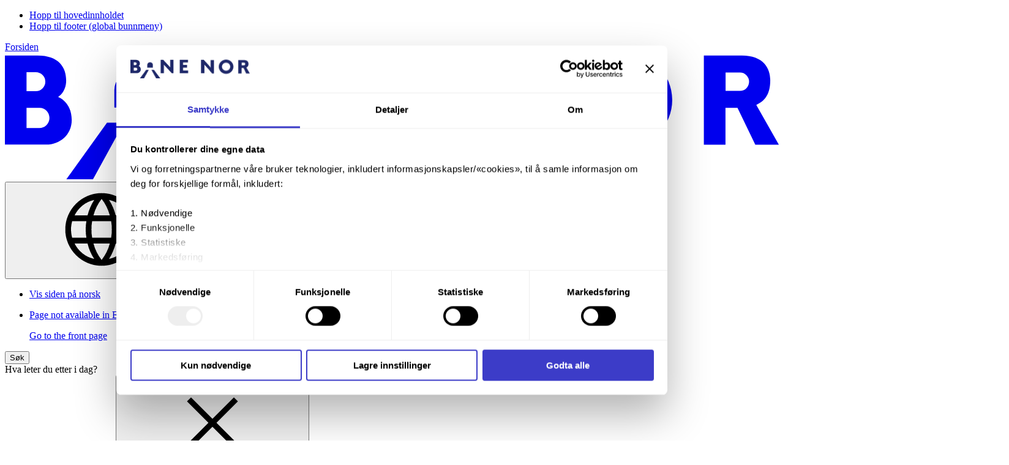

--- FILE ---
content_type: text/html; charset=utf-8
request_url: https://www.banenor.no/prosjekter/alle-prosjekter/dobbeltspor-gjennom-stange-kommune/
body_size: 14383
content:


<!DOCTYPE html>
<html lang="nb-NO" dir="ltr" data-theme="#1e2869">

<head>
  <meta charset="utf-8" />
  <meta name="viewport" content="width=device-width, initial-scale=1.0" />
  <title>Dobbeltspor gjennom Stange kommune | Bane NOR</title>
  <meta name="theme-color" content="#1e2869">

  <script>!function(C,oo,k,ie,b,o,t){
let a=C.scripts[0],c="en",d=C.createElement(ie),
e=[/^\/([a-z]{2})([_-][a-z]{2})?(\/.*)?/g.exec(k),/^([a-z]{2})\./.exec(oo),
/\.([a-z]{2,})$/.exec(oo)],f={no:"nb",uk:c},g=0;for(g of e){e=g?g[1]:t;if(g)break}e=e.length!=2?t:e;e=f[e]?f[e]:e;d.
id=b;d.src="https://consent.cookiebot.com/uc.js";d.dataset.cbid=o;d.dataset.
culture=e;d.async=!0;a.parentNode.insertBefore(d,a)}(document,location.hostname,
location.pathname,"script","Cookiebot","6f58afdb-593c-4bb1-b2ef-65fad6b93f78","no")
</script>
<script>
    (function (w, d, s, l, i) {
      w[l] = w[l] || [];
      w[l].push({
        'gtm.start':
          new Date().getTime(),
        event: 'gtm.js'
      });
      var f = d.getElementsByTagName(s)[0],
        j = d.createElement(s),
        dl = l != 'dataLayer' ? '&l=' + l : '';
      j.async = true;
      j.src =
        'https://www.googletagmanager.com/gtm.js?id=' + i + dl;
      f.parentNode.insertBefore(j, f);
    })(window, document, 'script', 'dataLayer', 'GTM-T68JJJ2');
</script>

  <link rel="preconnect" href="https://use.typekit.net" crossorigin>

  <link rel="stylesheet" href="https://use.typekit.net/rjg0gfb.css">

  


  <link rel="stylesheet" href="/css/banenor.css?v=dTWjWVWkPsnF6UHFxeJpNAu7MvsDF4MBoGF3gaWa4B0">


  


  
<link rel="icon" type="image/png" href="/ThemeConfigs/banenor/favicons/favicon-96x96.png" sizes="96x96" />
<link rel="shortcut icon" href="/ThemeConfigs/banenor/favicon.ico" />
<link rel="icon" type="image/svg+xml" href="/ThemeConfigs/banenor/favicon.svg" />
<link rel="apple-touch-icon" sizes="180x180" href="/ThemeConfigs/banenor/favicons/apple-touch-icon.png" />
<meta name="apple-mobile-web-app-title" content="Bane NOR" />
<link rel="manifest" href="/ThemeConfigs/banenor/site.webmanifest">


  <link href="https://www.banenor.no/prosjekter/alle-prosjekter/dobbeltspor-gjennom-stange-kommune/" rel="canonical" />
  

    <meta name="keywords" content="tangenvika bru" />
    <meta name="robots" content="index, follow" />
    <meta name="description" content="Vi bygger dobbeltspor gjennom Stange kommune, fra Kleverud i s&#xF8;r til &#xC5;kersvika i nord. F&#xF8;lg med p&#xE5; prosjektet her." />
  

<meta property="og:url" content="/prosjekter/alle-prosjekter/dobbeltspor-gjennom-stange-kommune/" />
<meta property="og:title" content="Dobbeltspor gjennom Stange kommune | Bane NOR" />
<meta property="og:image" content="https://www.banenor.no/contentassets/bb0690878c5b48468984b9d0e86517a7/bru-mjosa.jpg" />
<meta name="twitter:title" content="Dobbeltspor gjennom Stange kommune | Bane NOR">


  
  <script>
!function(T,l,y){var S=T.location,k="script",D="instrumentationKey",C="ingestionendpoint",I="disableExceptionTracking",E="ai.device.",b="toLowerCase",w="crossOrigin",N="POST",e="appInsightsSDK",t=y.name||"appInsights";(y.name||T[e])&&(T[e]=t);var n=T[t]||function(d){var g=!1,f=!1,m={initialize:!0,queue:[],sv:"5",version:2,config:d};function v(e,t){var n={},a="Browser";return n[E+"id"]=a[b](),n[E+"type"]=a,n["ai.operation.name"]=S&&S.pathname||"_unknown_",n["ai.internal.sdkVersion"]="javascript:snippet_"+(m.sv||m.version),{time:function(){var e=new Date;function t(e){var t=""+e;return 1===t.length&&(t="0"+t),t}return e.getUTCFullYear()+"-"+t(1+e.getUTCMonth())+"-"+t(e.getUTCDate())+"T"+t(e.getUTCHours())+":"+t(e.getUTCMinutes())+":"+t(e.getUTCSeconds())+"."+((e.getUTCMilliseconds()/1e3).toFixed(3)+"").slice(2,5)+"Z"}(),iKey:e,name:"Microsoft.ApplicationInsights."+e.replace(/-/g,"")+"."+t,sampleRate:100,tags:n,data:{baseData:{ver:2}}}}var h=d.url||y.src;if(h){function a(e){var t,n,a,i,r,o,s,c,u,p,l;g=!0,m.queue=[],f||(f=!0,t=h,s=function(){var e={},t=d.connectionString;if(t)for(var n=t.split(";"),a=0;a<n.length;a++){var i=n[a].split("=");2===i.length&&(e[i[0][b]()]=i[1])}if(!e[C]){var r=e.endpointsuffix,o=r?e.location:null;e[C]="https://"+(o?o+".":"")+"dc."+(r||"services.visualstudio.com")}return e}(),c=s[D]||d[D]||"",u=s[C],p=u?u+"/v2/track":d.endpointUrl,(l=[]).push((n="SDK LOAD Failure: Failed to load Application Insights SDK script (See stack for details)",a=t,i=p,(o=(r=v(c,"Exception")).data).baseType="ExceptionData",o.baseData.exceptions=[{typeName:"SDKLoadFailed",message:n.replace(/\./g,"-"),hasFullStack:!1,stack:n+"\nSnippet failed to load ["+a+"] -- Telemetry is disabled\nHelp Link: https://go.microsoft.com/fwlink/?linkid=2128109\nHost: "+(S&&S.pathname||"_unknown_")+"\nEndpoint: "+i,parsedStack:[]}],r)),l.push(function(e,t,n,a){var i=v(c,"Message"),r=i.data;r.baseType="MessageData";var o=r.baseData;return o.message='AI (Internal): 99 message:"'+("SDK LOAD Failure: Failed to load Application Insights SDK script (See stack for details) ("+n+")").replace(/\"/g,"")+'"',o.properties={endpoint:a},i}(0,0,t,p)),function(e,t){if(JSON){var n=T.fetch;if(n&&!y.useXhr)n(t,{method:N,body:JSON.stringify(e),mode:"cors"});else if(XMLHttpRequest){var a=new XMLHttpRequest;a.open(N,t),a.setRequestHeader("Content-type","application/json"),a.send(JSON.stringify(e))}}}(l,p))}function i(e,t){f||setTimeout(function(){!t&&m.core||a()},500)}var e=function(){var n=l.createElement(k);n.src=h;var e=y[w];return!e&&""!==e||"undefined"==n[w]||(n[w]=e),n.onload=i,n.onerror=a,n.onreadystatechange=function(e,t){"loaded"!==n.readyState&&"complete"!==n.readyState||i(0,t)},n}();y.ld<0?l.getElementsByTagName("head")[0].appendChild(e):setTimeout(function(){l.getElementsByTagName(k)[0].parentNode.appendChild(e)},y.ld||0)}try{m.cookie=l.cookie}catch(p){}function t(e){for(;e.length;)!function(t){m[t]=function(){var e=arguments;g||m.queue.push(function(){m[t].apply(m,e)})}}(e.pop())}var n="track",r="TrackPage",o="TrackEvent";t([n+"Event",n+"PageView",n+"Exception",n+"Trace",n+"DependencyData",n+"Metric",n+"PageViewPerformance","start"+r,"stop"+r,"start"+o,"stop"+o,"addTelemetryInitializer","setAuthenticatedUserContext","clearAuthenticatedUserContext","flush"]),m.SeverityLevel={Verbose:0,Information:1,Warning:2,Error:3,Critical:4};var s=(d.extensionConfig||{}).ApplicationInsightsAnalytics||{};if(!0!==d[I]&&!0!==s[I]){var c="onerror";t(["_"+c]);var u=T[c];T[c]=function(e,t,n,a,i){var r=u&&u(e,t,n,a,i);return!0!==r&&m["_"+c]({message:e,url:t,lineNumber:n,columnNumber:a,error:i}),r},d.autoExceptionInstrumented=!0}return m}(y.cfg);function a(){y.onInit&&y.onInit(n)}(T[t]=n).queue&&0===n.queue.length?(n.queue.push(a),n.trackPageView({})):a()}(window,document,{src: "https://js.monitor.azure.com/scripts/b/ai.2.gbl.min.js", crossOrigin: "anonymous", cfg: {instrumentationKey: '7ad83514-726f-476c-99fa-f53e9adccee0', disableCookiesUsage: false }});
</script>

</head>

<body class="bn-body " data-page-template="ProjectPage">
  
<nav class="bn-skiplink" aria-label="Snarvei">
  <ul class="bn-skiplink__list">
    <li class="bn-skiplink__item">
      <a href="#main-content" class="bn-skiplink__link">
        Hopp til hovedinnholdet 
      </a>
    </li>
    <li class="bn-skiplink__item">
      <a href="#footer-column-one-title" class="bn-skiplink__link">
        Hopp til footer (global bunnmeny) 
      </a>
    </li>
  </ul>
</nav>

  

  


<header class="bn-header" id="bn-header" data-pageid="13473"
        data-currentpage="13473">
  <div class="bn-container bn-header__content" data-container-width="2xl">
    <a href="/" class="bn-header__logo" rel="home">
      <span class="sr-only">Forsiden</span>
      

<svg xmlns="http://www.w3.org/2000/svg" fill="none" aria-hidden="true" class="bn-logo bn-logo--banenor" viewBox="0 0 208 34"><path fill="currentColor" d="m208 24.686-6.047-10.655c2.965-1.292 3.757-3.728 3.757-6.663 0-3.17-1.849-6.575-7.632-6.575h-10.215v23.923h5.812v-9.892h3.229l4.785 9.892H208zM193.705 5.342h3.845a2.46 2.46 0 0 1 2.466 2.466 2.46 2.46 0 0 1-2.466 2.466h-3.845zM166.681 0C159.695 0 154 5.665 154 12.68c0 6.987 5.665 12.682 12.681 12.682a12.666 12.666 0 0 0 12.681-12.681C179.332 5.665 173.667 0 166.681 0m0 19.843c-3.963 0-7.192-3.229-7.192-7.192s3.229-7.191 7.192-7.191 7.191 3.229 7.191 7.191c-.029 3.992-3.228 7.192-7.191 7.192m-24.345 4.873L128.863 9.54v15.176h-5.812V.793h4.696l11.976 13.502V.793h5.812v23.923zm-56.418 0V.793h14.354v4.726H91.73v4.49h6.957v4.726H91.73v5.284h8.806v4.726H85.918v-.03Zm-14.06 0L58.384 9.54v15.176h-5.812V.793h4.697l11.976 13.502V.793h5.812v23.923h-3.2Zm-44.412-5.9L16.379 34.197h7.192l8.454-15.381zm13.62 0h-4.58l8.455 15.381h7.191zm-11.654-4.08V10.01a4.817 4.817 0 0 1 4.814-4.814 4.817 4.817 0 0 1 4.814 4.814v4.726zm-11.448 3.316c0-4.843-3.64-6.164-3.64-6.164s2.143-1.233 2.143-4.403c0-3.581-1.996-6.722-7.749-6.722H0v23.923h11.037c3.64.03 6.927-2.553 6.927-6.634M5.812 5.254h2.495a2.556 2.556 0 0 1 2.554 2.554 2.556 2.556 0 0 1-2.554 2.554H5.812zm6.164 12.27a2.725 2.725 0 0 1-2.73 2.73H5.812v-5.43h3.464c1.467-.03 2.7 1.203 2.7 2.7"/></svg>

    </a>

    <div class="bn-header__navbar">
      

  <nav class="bn-languageSelector" aria-label="Spr&#xE5;kmeny" id="language-selector">
    <button class="bn-languageSelector__button bn-headerButton" type="button" aria-expanded="false"
      aria-label="Norsk, Velg spr&#xE5;k" data-testid="language_selector_button">

      <span class="bn-icon bn-headerButton__icon" aria-hidden="true">
<svg focusable="false">
  <use href="/images/icons/sprite/icons.sprite.svg?v=88b58659925cd1efcbefe016c01018bd7ef63ff13aa75c370d8459fe3e719388#icon-language"></use>
</svg>
</span>

      <span class="bn-headerButton__text hidden sm:inline-flex" aria-hidden="true">
        <span class="md:hidden">NO</span>
        <span class="hidden md:inline">
          Norsk
        </span>
      </span>
    </button>

    <ul class="bn-languageSelector__list" data-testid="language_selector_list">
        <li>
            <a href="/prosjekter/alle-prosjekter/dobbeltspor-gjennom-stange-kommune/" aria-current=true lang="nb-NO">
              Vis siden p&#xE5; norsk
            </a>
        </li>
        <li>
            <a href="/en/" lang="en">
              <div>
                <p class="text-alpha text-palette-gray-700-solid" lang="en">
                  Page not available in English
                </p>
                <p>
                  Go to the front page
                </p>
              </div>
            </a>
        </li>
    </ul>
  </nav>


      <button type="button" class="bn-headerButton bn-headerButton--search" id="header-search-button"
              aria-label="S&#xF8;k" aria-expanded="false"
              data-testid="headerSearchButton">

        <span aria-hidden="true" class="bn-headerButton__icon">
          <span class="bn-headerButton__icon__expanded">
            <span class="bn-header__menuButton__searchLine"></span>
            <span class="bn-header__menuButton__searchLine"></span>
            <span class="bn-header__menuButton__searchLine"></span>
          </span>
        </span>
        <span class="bn-headerButton__text">
          S&#xF8;k
        </span>
      </button>

      <div class="bn-headerSearch" id="header-search">
        <div class="bn-headerSearch__content">
          <div class="bn-container grid grid-cols-1 sm:grid-cols-12 gap-x-1000" data-container-width="xl">
            <div class="sm:col-start-1 sm:col-end-13 md:col-end-9">
              
  <div class="bn-autocomplete" id="header-autocomplete" data-component="_Search">
    <div class="bn-label bn-autocomplete__label"><label class="bn-label__text" for="header-autocomplete-input" id="header-autocomplete-input__label">Hva leter du etter i dag?</label></div>

    <div class="bn-autocomplete__wrapper" data-wrapper>
      <output class="bn-autocomplete__status sr-only" data-status aria-atomic="true" aria-live="polite"
        data-statustext="{&quot;available&quot;: &quot;tilgjengelig&quot;, &quot;is&quot;: &quot;er&quot;,&quot;are&quot;: &quot;er&quot;,&quot;result&quot;: &quot;resultat&quot;,&quot;results&quot;: &quot;resultater&quot;,&quot;of&quot;: &quot;av &quot;,&quot;highlighted&quot;: &quot;fremhevet &quot;}">
      </output>
      <form action="/sok/" method="get" role="search" aria-labelledby="header-autocomplete-input__label">
        <div class="bn-autocomplete__group">
          <div class="bn-autocomplete__inputGroup">
            <input type="text" role="combobox" class="bn-autocomplete__input" id="header-autocomplete-input" name="q"
              aria-expanded="false" aria-owns="header-autocomplete-inputautocomplete-list" aria-controls="header-autocomplete-inputautocomplete-list"
              aria-autocomplete="list" aria-describedby="header-autocomplete-input__assistiveHint" autocomplete="off" data-testid="searchInput">
            <button type="button"
              class="bn-autocomplete__clearInput bn-button bn-button--tertiary bn-button--pill bn-button--iconOnly bn-button--sm"
              aria-label="slett" data-clear-input
              data-testid="searchClearInput">
              <span class="bn-button__icon bn-icon" aria-hidden="true">
                <svg focusable="false">
                  <use href="/images/icons/ui/icons.sprite.svg?v=f4c9febcb9e38d36515b5d825030a06009b366559c6463bda028616bc7d3d48b#icon-close">
                  </use>
                </svg>
              </span>
            </button>
          </div>
          <button type="submit" class="bn-autocomplete__button" data-search-button data-testid="searchButton">
            S&#xF8;k
          </button>
        </div>
      </form>

      <span id="header-autocomplete-input__assistiveHint" style="display: none;">
        Bruk opp- og nedpilene for &#xE5; se gjennom, og Enter for &#xE5; velge.
      </span>
      <div class="bn-autocomplete__dropdown">
        <ul id="header-autocomplete-inputautocomplete-list" role="listbox"
          aria-label="S&#xF8;keforslag"></ul>
      </div>
    </div>
  </div>

            </div>
          </div>
        </div>
      </div>

      <nav aria-labelledby="bn-menuButton">
        <button type="button" class="bn-headerButton bn-headerButton--menu" id="bn-menuButton"
                aria-label="Meny" aria-expanded="false"
                data-testid="headerMenuButton">

          <span aria-hidden="true" class="bn-headerButton__icon">
            <svg width="40" height="40" viewBox="0 0 40 40" fill="none" xmlns="http://www.w3.org/2000/svg"
                 stroke-width="2.5" stroke="currentColor" aria-hidden="true" focusable="false">
              <line class="bn-header__menuButton__menuLine" x1="4" y1="10.5" x2="36" y2="10.5"/>
              <line class="bn-header__menuButton__menuLine" x1="4" y1="20.5" x2="36" y2="20.5"/>
              <line class="bn-header__menuButton__menuLine" x1="4" y1="20.5" x2="36" y2="20.5"/>
              <line class="bn-header__menuButton__menuLine" x1="4" y1="30.5" x2="36" y2="30.5"/>
            </svg>
          </span>

          <span class="bn-headerButton__text">
            Meny
          </span>
        </button>

          <div class="bn-header__menu" id="header-menu">
            

<div class="bn-mainmenu">

  <div data-testid="headerMenu" class="bn-container grid gap-1200 sm:gap-600 grid-cols-1 sm:grid-cols-12" data-container-width="xl">
    <div class="bn-mainmenu__primary col-span-full sm:col-start-1  sm:col-end-7 md:col-start-1"
         data-testid="headerPrimaryMenu">
      <ul class="bn-mainmenu__primary__list" aria-label="Hovedmeny"
          data-testid="headerPrimaryMenuList">
        <li class="bn-mainmenu__item">
            <svg class="bn-wayfinder-icon" xmlns="http://www.w3.org/2000/svg" width="64" height="64" viewBox="0 0 64 64" fill="none" aria-hidden="true" focusable="false">
              <circle cx="32" cy="32" r="30" fill="var(--bnw-color-wayfinder-background)" stroke="var(--bnw-color-wayfinder-stroke)" stroke-width="2"/>
              <path d="M51 31.9999L35.9863 47L32.7035 43.7201L42.1127 34.3192H15V29.6808H42.1127L32.7035 20.2799L35.9863 17L51 31.9999Z" fill="var(--bnw-color-wayfinder-arrow)"/>
            </svg>
            <a href="/reise-og-trafikk/">Reise og trafikk</a>
          </li><li class="bn-mainmenu__item">
            <svg class="bn-wayfinder-icon" xmlns="http://www.w3.org/2000/svg" width="64" height="64" viewBox="0 0 64 64" fill="none" aria-hidden="true" focusable="false">
              <circle cx="32" cy="32" r="30" fill="var(--bnw-color-wayfinder-background)" stroke="var(--bnw-color-wayfinder-stroke)" stroke-width="2"/>
              <path d="M51 31.9999L35.9863 47L32.7035 43.7201L42.1127 34.3192H15V29.6808H42.1127L32.7035 20.2799L35.9863 17L51 31.9999Z" fill="var(--bnw-color-wayfinder-arrow)"/>
            </svg>
            <a href="/prosjekter/">Prosjekter</a>
          </li><li class="bn-mainmenu__item">
            <svg class="bn-wayfinder-icon" xmlns="http://www.w3.org/2000/svg" width="64" height="64" viewBox="0 0 64 64" fill="none" aria-hidden="true" focusable="false">
              <circle cx="32" cy="32" r="30" fill="var(--bnw-color-wayfinder-background)" stroke="var(--bnw-color-wayfinder-stroke)" stroke-width="2"/>
              <path d="M51 31.9999L35.9863 47L32.7035 43.7201L42.1127 34.3192H15V29.6808H42.1127L32.7035 20.2799L35.9863 17L51 31.9999Z" fill="var(--bnw-color-wayfinder-arrow)"/>
            </svg>
            <a href="/for-deg-i-bransjen/">For deg i bransjen</a>
          </li><li class="bn-mainmenu__item">
            <svg class="bn-wayfinder-icon" xmlns="http://www.w3.org/2000/svg" width="64" height="64" viewBox="0 0 64 64" fill="none" aria-hidden="true" focusable="false">
              <circle cx="32" cy="32" r="30" fill="var(--bnw-color-wayfinder-background)" stroke="var(--bnw-color-wayfinder-stroke)" stroke-width="2"/>
              <path d="M51 31.9999L35.9863 47L32.7035 43.7201L42.1127 34.3192H15V29.6808H42.1127L32.7035 20.2799L35.9863 17L51 31.9999Z" fill="var(--bnw-color-wayfinder-arrow)"/>
            </svg>
            <a href="/kundeservice/">Kundeservice</a>
          </li><li class="bn-mainmenu__item">
            <svg class="bn-wayfinder-icon" xmlns="http://www.w3.org/2000/svg" width="64" height="64" viewBox="0 0 64 64" fill="none" aria-hidden="true" focusable="false">
              <circle cx="32" cy="32" r="30" fill="var(--bnw-color-wayfinder-background)" stroke="var(--bnw-color-wayfinder-stroke)" stroke-width="2"/>
              <path d="M51 31.9999L35.9863 47L32.7035 43.7201L42.1127 34.3192H15V29.6808H42.1127L32.7035 20.2799L35.9863 17L51 31.9999Z" fill="var(--bnw-color-wayfinder-arrow)"/>
            </svg>
            <a href="/om-bane-nor/">Om Bane NOR</a>
          </li>
      </ul>
    </div>

    <div class="bn-mainmenu__secondary col-span-full sm:col-start-8 sm:col-end-13" data-testid="headerSecondaryMenu">
        <ul class="bn-mainmenu__secondary__list" aria-label="Undermeny "
            data-testid="headerSecondaryMenuList">
              <li class="bn-mainmenu__item">
                <a href="/nabo-til-jernbanen/">Nabo til jernbanen</a>
              </li>
              <li class="bn-mainmenu__item">
                <a href="/leverandor/">Leverand&#xF8;r</a>
              </li>
              <li class="bn-mainmenu__item">
                <a href="https://epa.banenor.no/" class="inline items-baseline">
                  <span class="">
                    S&#xF8;k om tilgang til Bane NOR-systemer
                    <span class="sr-only">
                      &#xC5;pnes i ny fane 
                    </span>
                  </span>
                  <span class="bn-icon shrink-0 ms-050 mb-050" aria-hidden="true">
<svg focusable="false">
  <use href="/images/icons/sprite/icons.sprite.svg?v=88b58659925cd1efcbefe016c01018bd7ef63ff13aa75c370d8459fe3e719388#icon-open_in_new"></use>
</svg>
</span>
                </a>
              </li>
              <li class="bn-mainmenu__item">
                <a href="/kurs-og-kompetanse/">Kurs og kompetanse</a>
              </li>
              <li class="bn-mainmenu__item">
                <a href="/elsikkerhet/">Elsikkerhet i og langs jernbanen: Dette b&#xF8;r du vite</a>
              </li>
              <li class="bn-mainmenu__item">
                <a href="/jobb-og-karriere/">Jobb og karriere</a>
              </li>
              <li class="bn-mainmenu__item">
                <a href="/nyheter-og-aktuelt/">Nyheter og aktuelt</a>
              </li>
              <li class="bn-mainmenu__item">
                <a href="/pressekontakt/">Presse og media</a>
              </li>
              <li class="bn-mainmenu__item">
                <a href="/nettstedskart/">Nettstedskart</a>
              </li>
        </ul>
    </div>
  </div>
</div>

          </div>
      </nav>
    </div>
  </div>
</header>


  <main class="bn-main">
      <div class="bn-breadcrumbContainer">
        <div class="bn-container" data-container-width="2xl">
          


<nav class="bn-breadcrumb" id="breadcrumb" aria-label="Br&#xF8;dsmulesti">
  <ol class="bn-breadcrumb__list">
          <li class="bn-breadcrumb__item" >
        <a href=/prosjekter/ class="bn-breadcrumb__link"><span>Prosjekter</span></a>
      </li>
      <li class="bn-breadcrumb__item" >
        <a href=/prosjekter/alle-prosjekter/ class="bn-breadcrumb__link"><span>Alle v&#xE5;re prosjekter</span></a>
      </li>
      <li class="bn-breadcrumb__item" >
        <span class="bn-breadcrumb__current" aria-current="page">Dobbeltspor gjennom Stange kommune</span>
      </li>

  </ol>
</nav>

        </div>
      </div>
    <div class="bn-main__content" id="main-content">
      
<div class="bn-page bn-page--articlePage grid gap-y-1600" data-view="ProjectPage">
  <div class="bn-container" data-container-width="lg">
    <article class="bn-article grid gap-x-600 grid-cols-2 sm:grid-cols-12"
             >
      
<header class="partial bn-page__header col-span-full md:grid grid-cols-12">
  <div class="md:col-span-8">
    <h1 class="bn-pageTitle font-bold wrap-anywhere text-foxtrot xs:text-golf sm:text-india md:text-juliet lg:text-kilo" data-page-title=""><span class='bn-pageTitle__content'>

      Dobbeltspor gjennom Stange kommune
    </span></h1>

      <p class="bn-ingress">
        For kortere togtid og flere avganger mellom Hamar og Oslo, bygger vi n&#xE5; tre mil med dobbeltspor p&#xE5; Dovrebanen gjennom Stange kommune til Hamar.
      </p>

    <div class="my-700">
      

  <ul class="bn-list bn-list--inline" data-tags aria-label="Kategori">
      <li>
        <span class="bn-tag">Utbyggingsprosjekt</span>
      </li>
      <li>
        <span class="bn-tag">Dovrebanen</span>
      </li>
  </ul>



    </div>
  </div>

      <div class="bn-page__hero col-span-full">
        

<figure class="bn-imageBlock bn-block bn-figure " data-testid="imageBlock">

<picture><source srcset="/contentassets/bb0690878c5b48468984b9d0e86517a7/bru-mjosa.jpg?format=webp&width=320&height=213&quality=80 320w, /contentassets/bb0690878c5b48468984b9d0e86517a7/bru-mjosa.jpg?format=webp&width=640&height=427&quality=80 640w, /contentassets/bb0690878c5b48468984b9d0e86517a7/bru-mjosa.jpg?format=webp&width=680&height=453&quality=80 680w, /contentassets/bb0690878c5b48468984b9d0e86517a7/bru-mjosa.jpg?format=webp&width=750&height=500&quality=80 750w, /contentassets/bb0690878c5b48468984b9d0e86517a7/bru-mjosa.jpg?format=webp&width=840&height=560&quality=80 840w, /contentassets/bb0690878c5b48468984b9d0e86517a7/bru-mjosa.jpg?format=webp&width=1360&height=907&quality=80 1360w, /contentassets/bb0690878c5b48468984b9d0e86517a7/bru-mjosa.jpg?format=webp&width=1500&height=1000&quality=80 1500w, /contentassets/bb0690878c5b48468984b9d0e86517a7/bru-mjosa.jpg?format=webp&width=1600&height=1067&quality=80 1600w" sizes="(max-width: 799px) 90vw, 800px" type="image/webp"/><source srcset="/contentassets/bb0690878c5b48468984b9d0e86517a7/bru-mjosa.jpg?width=320&height=213&quality=80 320w, /contentassets/bb0690878c5b48468984b9d0e86517a7/bru-mjosa.jpg?width=640&height=427&quality=80 640w, /contentassets/bb0690878c5b48468984b9d0e86517a7/bru-mjosa.jpg?width=680&height=453&quality=80 680w, /contentassets/bb0690878c5b48468984b9d0e86517a7/bru-mjosa.jpg?width=750&height=500&quality=80 750w, /contentassets/bb0690878c5b48468984b9d0e86517a7/bru-mjosa.jpg?width=840&height=560&quality=80 840w, /contentassets/bb0690878c5b48468984b9d0e86517a7/bru-mjosa.jpg?width=1360&height=907&quality=80 1360w, /contentassets/bb0690878c5b48468984b9d0e86517a7/bru-mjosa.jpg?width=1500&height=1000&quality=80 1500w, /contentassets/bb0690878c5b48468984b9d0e86517a7/bru-mjosa.jpg?width=1600&height=1067&quality=80 1600w" sizes="(max-width: 799px) 90vw, 800px" /><img alt="Jernbanebru under bygging langs med Mj&#248;sa i Stange kommune. " src="/contentassets/bb0690878c5b48468984b9d0e86517a7/bru-mjosa.jpg?width=1600&height=1067&quality=80" width="1600" height="1067" loading="lazy" decoding="async" class="bn-figure__element bn-figure__element--img"/></picture>      <figcaption class="bn-figure__caption   ">


<p>Tangenvika jernbanebru er et av de store p&aring;g&aring;ende arbeidene med neste generasjons jernbane. Deler av den nye traseen vil g&aring; langs Mj&oslash;sa i Stange kommune.</p>
          <span class="block text-alpha mt-050">
            <span>
              Foto: 
            </span> Frode Moen, Bane NOR
          </span>
      </figcaption>
</figure>

      </div>
</header>


      <div class="bn-page__body bn-cq col-span-full grid grid-cols-2 gap-x-600 gap-y-1000 md:grid-cols-12">

          <div class="col-span-full lg:col-start-10 lg:col-end-13 lg:order-1 max-w-lg relative">
            <a href="#articleContent"
               class="bn-skiplink__link">Hopp til artikkel</a>
            

  <h2 class="text-delta" id="tocTitle" data-testid="tocTitle">P&#xE5; denne siden:</h2>
  <nav class="bn-article__toc mt-0" aria-labelledby="tocTitle" data-tocnav data-testid="tocNav">
  </nav>

          </div>

        <div class="col-span-full max-w-[800px] lg:col-end-9">
            <div class="bn-wysiwyg bn-textGroup" data-toccreate id="articleContent">
              
    <div class="bn-block bn-textBlock bn-textGroup" data-testid="textBlock">
        
<h2>Hva bygger vi og hvorfor?</h2>
<p>Det nye dobbeltsporet gjennom Stange kommune, fra Kleverud i s&oslash;r til &Aring;kersvika i nord, skulle etter planen v&aelig;re klart i 2027.&nbsp; Flere forhold, blant annet at prosjektet er utvidet til &aring; gjelde helt over &Aring;kersvika, f&oslash;rer til at byggetiden tar minst ett &aring;r ekstra.<br /><br /><span style="font-family: inherit; font-size: 1.188rem; font-weight: inherit;">Sammen med traseen som er bygget tidligere, frem til Kleverud, vil utbyggingen gi en p&aring;litelig og moderne jernbane mellom Oslo og Hamar.<br /><br /></span><span style="font-family: inherit; font-size: 1.188rem; font-weight: inherit;">Det inneb&aelig;rer kortere reisetid, flere avganger, bedre konkurransekraft for n&aelig;ringslivet og et litt gr&oslash;nnere Norge. I tillegg blir det mulig &aring; frakte mer gods med tog.</span></p>

<figure class="bn-imageBlock bn-block bn-figure " data-testid="imageBlock">

<picture><source srcset="/contentassets/bb0690878c5b48468984b9d0e86517a7/oversiktskart_kleverud-akersvika_til-nettet_945x214.jpg?format=webp&width=320&height=72&quality=80 320w, /contentassets/bb0690878c5b48468984b9d0e86517a7/oversiktskart_kleverud-akersvika_til-nettet_945x214.jpg?format=webp&width=640&height=145&quality=80 640w, /contentassets/bb0690878c5b48468984b9d0e86517a7/oversiktskart_kleverud-akersvika_til-nettet_945x214.jpg?format=webp&width=680&height=154&quality=80 680w, /contentassets/bb0690878c5b48468984b9d0e86517a7/oversiktskart_kleverud-akersvika_til-nettet_945x214.jpg?format=webp&width=750&height=170&quality=80 750w, /contentassets/bb0690878c5b48468984b9d0e86517a7/oversiktskart_kleverud-akersvika_til-nettet_945x214.jpg?format=webp&width=840&height=190&quality=80 840w, /contentassets/bb0690878c5b48468984b9d0e86517a7/oversiktskart_kleverud-akersvika_til-nettet_945x214.jpg?format=webp&width=1360&height=308&quality=80 1360w, /contentassets/bb0690878c5b48468984b9d0e86517a7/oversiktskart_kleverud-akersvika_til-nettet_945x214.jpg?format=webp&width=1500&height=340&quality=80 1500w, /contentassets/bb0690878c5b48468984b9d0e86517a7/oversiktskart_kleverud-akersvika_til-nettet_945x214.jpg?format=webp&width=1600&height=362&quality=80 1600w" sizes="(max-width: 799px) 90vw, 800px" type="image/webp"/><source srcset="/contentassets/bb0690878c5b48468984b9d0e86517a7/oversiktskart_kleverud-akersvika_til-nettet_945x214.jpg?width=320&height=72&quality=80 320w, /contentassets/bb0690878c5b48468984b9d0e86517a7/oversiktskart_kleverud-akersvika_til-nettet_945x214.jpg?width=640&height=145&quality=80 640w, /contentassets/bb0690878c5b48468984b9d0e86517a7/oversiktskart_kleverud-akersvika_til-nettet_945x214.jpg?width=680&height=154&quality=80 680w, /contentassets/bb0690878c5b48468984b9d0e86517a7/oversiktskart_kleverud-akersvika_til-nettet_945x214.jpg?width=750&height=170&quality=80 750w, /contentassets/bb0690878c5b48468984b9d0e86517a7/oversiktskart_kleverud-akersvika_til-nettet_945x214.jpg?width=840&height=190&quality=80 840w, /contentassets/bb0690878c5b48468984b9d0e86517a7/oversiktskart_kleverud-akersvika_til-nettet_945x214.jpg?width=1360&height=308&quality=80 1360w, /contentassets/bb0690878c5b48468984b9d0e86517a7/oversiktskart_kleverud-akersvika_til-nettet_945x214.jpg?width=1500&height=340&quality=80 1500w, /contentassets/bb0690878c5b48468984b9d0e86517a7/oversiktskart_kleverud-akersvika_til-nettet_945x214.jpg?width=1600&height=362&quality=80 1600w" sizes="(max-width: 799px) 90vw, 800px" /><img alt=" Kart som viser tras&#233;en for nytt dobbeltspor" src="/contentassets/bb0690878c5b48468984b9d0e86517a7/oversiktskart_kleverud-akersvika_til-nettet_945x214.jpg?width=1600&height=362&quality=80" width="1600" height="362" loading="lazy" decoding="async" class="bn-figure__element bn-figure__element--img"/></picture>      <figcaption class="bn-figure__caption   ">


Den blå streken markerer den nye traséen mellom Kleverud og Åkersvika
          <span class="block text-alpha mt-050">
            <span>
              
            </span> Bane NOR
          </span>
      </figcaption>
</figure>

<p>Til sammen skal det bygges 30 km med dobbeltspor gjennom Stange kommune og inn til Espern i Hamar.&nbsp;</p>
<h3>Mer om hva vi bygger</h3>
<p>Strekningen fra Kleverud i s&oslash;r til &Aring;kersvika i nord vil i stor grad f&aring; helt ny tras&eacute; syd i kommunen. Vi bygger en jernbanetunnel p&aring; 3,1 km mellom Kleverud og Espa for deretter &aring; ta tras&eacute;en videre over Tangenvika i Mj&oslash;sa. Dette blir Norges lengste jernbanebru p&aring; over 1 km.</p>


<div class="bn-block bn-cq" data-campaign-card-block>
  <article class="bn-campaignCard flex rounded-lg bn-campaignCard--alpha h-full" data-card>
    <div class="bn-campaignCard__body flex flex-grow flex-col gap-200 order-1 h-full">
<h3 class="bn-campaignCard__title">          <a href="https://kunde.byggekamera.no/?u=ks2-tangenvika&amp;c=1305&amp;width=fullsize" class="text-current">
            Se Tangenvika bru p&#xE5; webkamera
              <span class="sr-only">
                Ekstern lenke
              </span>
          </a>
</h3>        <p>Oppdateres hvert 10. minutt i arbeidstiden</p>
      <div class="flex gap-100 mt-auto items-end pt-1000">
            <span class="bn-icon bn-icon--size24" aria-hidden="true">
<svg focusable="false">
  <use href="/images/icons/sprite/icons.sprite.svg?v=88b58659925cd1efcbefe016c01018bd7ef63ff13aa75c370d8459fe3e719388#icon-open_in_new"></use>
</svg>
</span>
      </div>
    </div>
  </article>
</div>

<p>Deretter fortsetter dobbeltsporet over Tangenhalv&oslash;ya hvor det skal det bygges et helt nytt stasjonsomr&aring;de nordvest for dagens. Den nye stasjonen vil ha sideplattformer for nordg&aring;ende og s&oslash;rg&aring;ende tog. I tillegg til forbikj&oslash;ringsspor i hver retning.&nbsp;</p>
<p>Nord i kommunen legger vi traseen delvis langs n&aring;v&aelig;rende jernbanespor, men ogs&aring; i nytt terreng. Stange stasjon blir bygget om, og store deler av stasjonsomr&aring;det vil fremst&aring; i ny drakt.&nbsp;</p>
<p>Dobbeltsporet er tilrettelagt for at togene skal kunne kj&oslash;re i opptil 250 km i timen. Med en slik hastighet er alle krysningspunktene utformet som over- eller underganger. Det vil si at det er ingen planoverganger.&nbsp;</p>
<h3>Film som viser den nye jernbanetras&eacute;en</h3>
<p><a href="https://www.youtube.com/watch?v=e0DoRX0lqXE" class="bn-link inline items-baseline" target="_blank" rel="noopener"><span class="bn-link__text"> Se 3D animasjonsfilm av 30 km dobbeltspor i Stange<span class="sr-only">(åpnes i ny fane)</span></span><span aria-hidden="true" class="bn-icon"><svg focusable="false"><use href="/images/icons/ui/icons.sprite.svg#icon-open_in_new"></use></svg></span></a></p>

<div class="bn-linkListBlock bn-block" data-testid="linkListBlock">
<h3 class="bn-block__title text-delta mb-400">F&#xF8;lg arbeidet i sosiale medier</h3>  <div class="bn-textGroup">
    
<p>F&aring; l&oslash;pende oppdateringer, nyheter og varslinger om arbeidet med 30 km dobbeltspor p&aring; prosjektets Facebook-side.</p>

      <ul class="bn-list--minimal grid gap-y-300">

          <li>
            <a href="https://www.facebook.com/banenorstange/" class="bn-link inline items-baseline"
               target='_blank' rel='noopener' title='Følg prosjektet på Facebook'>
            <span class="bn-link__text">
              Følg prosjektet på Facebook
                <span class="sr-only">(&#xE5;pnes i ny fane)</span>
            </span>
                <span class="bn-icon bn-icon--size24 shrink-0 ms-050 mb-050" aria-hidden="true">
<svg focusable="false">
  <use href="/images/icons/sprite/icons.sprite.svg?v=88b58659925cd1efcbefe016c01018bd7ef63ff13aa75c370d8459fe3e719388#icon-open_in_new"></use>
</svg>
</span>
            </a>
          </li>
      </ul>
  </div>
</div>


    </div>


<div class="bn-accordionBlock bn-block bn-notTextGroup" data-testid="accordionBlock" data-accordion-block>
    <div class="bn-accordionBlock__header mb-600">
        <h2 class="bn-accordionBlock__heading text-echo md:text-foxtrot">
          Milep&#xE6;ler i prosjektet
        </h2>

        <button data-accordion-open-all data-accordion-text-open-all="&#xC5;pne alle" data-accordion-text-close-all="Lukk alle" aria-expanded="false" class="bn-button bn-button--secondary bn-button--xs bn-button--pill" type="button">

  <span class="bn-icon bn-button__icon" aria-hidden="true">
<svg focusable="false">
  <use href="/images/icons/sprite/icons.sprite.svg?v=88b58659925cd1efcbefe016c01018bd7ef63ff13aa75c370d8459fe3e719388#icon-chevron_down"></use>
</svg>
</span>
<span class="bn-button__text ">&#xC5;pne alle</span>



</button>
    </div>

    <div class="bn-accordion">
      


<div class="bn-accordion__item  bn-cq" data-testid="AccordionItem" data-accordion-item>

  <h3 class="bn-accordion__heading" data-testid="AccordionHeading">
    <button type="button" id="accordion-efe56dfb-7fa9-4e71-a019-0f9f2a77d46e" aria-expanded="false" class="bn-accordion__button" data-testid="AccordionButton"
            data-accordion-button>
      <span class="">Hvor er vi n&#xE5;?</span>
    </button>
  </h3>

  <section class="bn-accordion__panel" data-testid="AccordionPanel" aria-labelledby="accordion-efe56dfb-7fa9-4e71-a019-0f9f2a77d46e" data-accordion-content
           hidden="until-found">
    <div class="bn-accordion__panel__inner">
      <div class="bn-textGroup bn-wysiwyg bn-articleWrapper">
        
<p>De to f&oslash;rste hovedentreprisene, KS-1 Hestnestunnelen og KS-2 Tangenvika jernbanebru, er begge totalentrepriser. De er tildelt henholdsvis Veidekke og Implenia. Begge entreprisene er kommet godt i gang.&nbsp;&nbsp;</p>
<p>Entreprisen KS&Aring;-3, fra Furnesbakken og til syd for Stange stasjon, er en underbygningsentreprise som ble tildelt H&aelig;hre Entrepren&oslash;r i november 2023. Denne totalentreprisen omfatter bygging av ny Tangen stasjon og en rekke konstruksjoner.&nbsp;</p>
<p>I utbyggingsprosjektet inng&aring;r ogs&aring; oppf&oslash;ringen av Hamar omformerstasjon p&aring; Jessnes. Dette er en ny omformerstasjon som skal mate strekningen p&aring; Dovrebanen med str&oslash;m og samtidig kunne sikre str&oslash;m til elektrifisering av Kongsvinger-Elverum-Hamar.</p>
<p>Omformerstasjonen omfattes av to totalentrepriser: &Eacute;n for grunnarbeid og &eacute;n for selve omformeren. Gjermundshaug AS st&aring;r for grunnarbeidene og Siemens leverer selve omformeren.&nbsp;</p>

      </div>
    </div>
  </section>
</div>


<div class="bn-accordion__item  bn-cq" data-testid="AccordionItem" data-accordion-item>

  <h3 class="bn-accordion__heading" data-testid="AccordionHeading">
    <button type="button" id="accordion-2fe6cf26-1184-4ebd-a41a-6614e581c6c2" aria-expanded="false" class="bn-accordion__button" data-testid="AccordionButton"
            data-accordion-button>
      <span class="">Veien videre</span>
    </button>
  </h3>

  <section class="bn-accordion__panel" data-testid="AccordionPanel" aria-labelledby="accordion-2fe6cf26-1184-4ebd-a41a-6614e581c6c2" data-accordion-content
           hidden="until-found">
    <div class="bn-accordion__panel__inner">
      <div class="bn-textGroup bn-wysiwyg bn-articleWrapper">
        
<p>Arbeidet p&aring; Stange stasjon (S&Aring;-3) ble startet h&oslash;sten 2024. Entrepren&oslash;r er Anlegg &Oslash;st (tidligere Gjermundshaug Anlegg).&nbsp; Stasjonen og omr&aring;det ved stasjonen skal bygges ut i etapper, noe som medf&oslash;rer vesentlige endringer underveis for trafikantene i Stange sentrum.</p>
<p>Utbyggingsarbeidet p&aring; strekningen fra Stange stasjon til Espern har ikke kommet i gang enn&aring;. Grunnarbeidet er delt inn i to kontrakter, S&Aring;-4 og S&Aring;-5. S&Aring;-4 fra Stange til Ottestad kommer i markedet h&oslash;sten 2025.&nbsp;</p>
<p>Kontraktene for jernbanetekniske fag vil ogs&aring; bli lyst ut p&aring; et senere tidspunkt.&nbsp;&nbsp;</p>
<p class="MsoNormal">En del av prosjektet inneb&aelig;rer ogs&aring; &aring; utf&oslash;re oppgraderinger p&aring; Hamar stasjon. I den forbindelse skal vi skifte kontaktledningsanlegg med autotransformatorer (KL/AT) p&aring; strekningen mellom omformerstasjonen p&aring; Jessnes og Hamar stasjon.</p>


<div class="bn-contactBlock bn-block bn-cq grid gap-y-600 h-full bn-notTextGroup" data-testid="contactPersonBlock">

  <div class="flex flex-wrap gap-400 items-center">
      <div class="bn-avatar">
      <span class="bn-ratio aspect-square">
        <picture><source srcset="/contentassets/4c47f2c5f4d44d8e8f851ee89be46803/derya-ayhan-foto-bane-nor.png?format=webp&width=96&height=96&quality=80 96w, /contentassets/4c47f2c5f4d44d8e8f851ee89be46803/derya-ayhan-foto-bane-nor.png?format=webp&width=96&height=96&quality=80 96w" sizes="96px" type="image/webp"/><source srcset="/contentassets/4c47f2c5f4d44d8e8f851ee89be46803/derya-ayhan-foto-bane-nor.png?width=96&height=96&quality=80 96w, /contentassets/4c47f2c5f4d44d8e8f851ee89be46803/derya-ayhan-foto-bane-nor.png?width=96&height=96&quality=80 96w" sizes="96px" /><img alt="" src="/contentassets/4c47f2c5f4d44d8e8f851ee89be46803/derya-ayhan-foto-bane-nor.png?width=96&height=96&quality=80" loading="lazy" decoding="async" class="bn-figure__element"/></picture>
      </span>
      </div>

    <div class="flex flex-col basis-2400 flex-grow">

<h3 class="bn-block__title text-delta">Derya Ayhan</h3>
        <p class="text-bravo text-[var(--bn-color-ink-moderate-on-light)]">Kontraktsleder </p>

    </div>
  </div>

  <div class="grid gap-200">

<p class="flex gap-200 items-center">
  <span class="bn-icon bn-icon--size24 self-center" aria-hidden="true">
<svg focusable="false">
  <use href="/images/icons/sprite/icons.sprite.svg?v=88b58659925cd1efcbefe016c01018bd7ef63ff13aa75c370d8459fe3e719388#icon-call"></use>
</svg>
</span>
  <a class="bn-link" href="tel:(&#x2B;47) 975 75 952">
      <span class="bn-link__text">(&#x2B;47) 975 75 952</span>
      <span class="sr-only">
        Starter oppringing
      </span>
  </a>
</p>



<p class="flex gap-200 items-center">
  <span class="bn-icon bn-icon--size24 self-center" aria-hidden="true">
<svg focusable="false">
  <use href="/images/icons/sprite/icons.sprite.svg?v=88b58659925cd1efcbefe016c01018bd7ef63ff13aa75c370d8459fe3e719388#icon-mail"></use>
</svg>
</span>
  <a class="bn-link bn-text--breakWord" href="mailto:derya.ayhan@banenor.no">
    <span class="bn-link__text">derya.ayhan@banenor.no</span>
    <span class="sr-only">
          (&#xC5;pner ditt e-postprogram)
      </span>
  </a>
</p>
  </div>
</div>


      </div>
    </div>
  </section>
</div>

    </div>
</div>
<section class="bn-compositionBlock bn-block" data-testid="compositionBlock">
  <div class="bn-compositionBlock__content bn-cq">
      <h2 class="bn-block__title text-echo md:text-foxtrot  mb-400">
        Nabo til jernbanen?
      </h2>

      <div class="bn-comp bn-comp--A bn-block">



<article class="bn-contentCard bn-block rounded-lg bn-contentCard--isContainer" data-card="">

<div class="bn-contentCard__content rounded-lg h-full w-full" data-testid="contentCardBlock" >
  <div class="bn-contentCard__body order-1 flex flex-col h-full" data-testid="contentCardBody">
      <h3 class="bn-contentCard__title">
          <a href="/prosjekter/alle-prosjekter/dobbeltspor-gjennom-stange-kommune/her-jobber-vi-na/" class="text-current">
            Her jobber vi n&#xE5;
          </a>
      </h3>
      <p>Her kan du f&#xF8;lge arbeidene som er i gang.</p>

    <div class="bn-contentCard__footer flex gap-100 mt-auto items-end">


          <span class="bn-icon bn-icon--size24" aria-hidden="true">
<svg focusable="false">
  <use href="/images/icons/sprite/icons.sprite.svg?v=88b58659925cd1efcbefe016c01018bd7ef63ff13aa75c370d8459fe3e719388#icon-arrow_right_alt"></use>
</svg>
</span>

    </div>
  </div>

    <div class="bn-contentCard__image" data-testid="contentCardImage">
      <picture><source srcset="/contentassets/8aaebb96d8f4420a90c18b9e4d60139b/hesttunnelen-tar-form.jpg?format=webp&width=320&height=180&quality=80 320w, /contentassets/8aaebb96d8f4420a90c18b9e4d60139b/hesttunnelen-tar-form.jpg?format=webp&width=530&height=298&quality=80 530w, /contentassets/8aaebb96d8f4420a90c18b9e4d60139b/hesttunnelen-tar-form.jpg?format=webp&width=1060&height=596&quality=80 1060w" sizes="(max-width: 547px) 90vw, 530px" type="image/webp"/><source srcset="/contentassets/8aaebb96d8f4420a90c18b9e4d60139b/hesttunnelen-tar-form.jpg?width=320&height=180&quality=80 320w, /contentassets/8aaebb96d8f4420a90c18b9e4d60139b/hesttunnelen-tar-form.jpg?width=530&height=298&quality=80 530w, /contentassets/8aaebb96d8f4420a90c18b9e4d60139b/hesttunnelen-tar-form.jpg?width=1060&height=596&quality=80 1060w" sizes="(max-width: 547px) 90vw, 530px" /><img alt="" src="/contentassets/8aaebb96d8f4420a90c18b9e4d60139b/hesttunnelen-tar-form.jpg?width=1060&height=596&quality=80" width="1060" height="596" loading="lazy" decoding="async" class="aspect-video"/></picture>
    </div>
</div>
</article>
      </div>
  </div>
</section>

<div class="bn-block">
    <h2 class="bn-block__title mb-400 text-echo md:text-foxtrot">
      Ber&#xF8;rte toglinjer
    </h2>
    <p>Selv om dobbeltsporutbyggingen enkelte steder skjer tett innp&#xE5; dagens tras&#xE9; p&#xE5; Dovrebanen, vil vi gj&#xF8;re v&#xE5;rt ytterste for at arbeidet skal f&#xE5; s&#xE5; f&#xE5; konsekvenser som mulig for togenes trafikkavvikling. &#xA;&#xA;Dovrebanen skal i utgangspunktet holdes &#xE5;pen under hele byggeperioden. Det er likevel slik at noen av byggeprosjektets oppgaver krever at togene erstattes med buss i perioder. </p>
  <ul class="bn-list--minimal grid gap-y-400 mt-700">
    

<li>
  <div class="bn-listCard h-full p-400">
    <div class="bn-listCard__body">
      <div class="bn-listCard__header">
        <span aria-hidden="true" class="bn-icon bn-lineBadge bn-lineBadge--md flex-none mt-100">
          <svg focusable="false">
            <use href="/images/icons/lines/lines.sprite.svg#line-RE10_center"></use>
          </svg>
        </span>

          <h3 class="bn-listCard__title">
            <a href="/reise-og-trafikk/toglinjer/drammen-oslo-s-lillehammer/" class="bn-listCard__link">
              <span class="sr-only">RE10</span>
              <span aria-hidden="true">Drammen - Lillehammer, Dovrebanen</span>
            </a>
          </h3>
      </div>
    </div>

    <div class="bn-listCard__icon">
      <span class="bn-icon bn-icon--size24" aria-hidden="true">
<svg focusable="false">
  <use href="/images/icons/sprite/icons.sprite.svg?v=88b58659925cd1efcbefe016c01018bd7ef63ff13aa75c370d8459fe3e719388#icon-arrow_right_alt"></use>
</svg>
</span>
    </div>
  </div>
</li>

<li>
  <div class="bn-listCard h-full p-400">
    <div class="bn-listCard__body">
      <div class="bn-listCard__header">
        <span aria-hidden="true" class="bn-icon bn-lineBadge bn-lineBadge--md flex-none mt-100">
          <svg focusable="false">
            <use href="/images/icons/lines/lines.sprite.svg#line-F6_center"></use>
          </svg>
        </span>

          <h3 class="bn-listCard__title">
            <a href="/reise-og-trafikk/toglinjer/oslo-s-trondheim/" class="bn-listCard__link">
              <span class="sr-only">F6</span>
              <span aria-hidden="true">Oslo S - Trondheim S, Dovrebanen</span>
            </a>
          </h3>
      </div>
    </div>

    <div class="bn-listCard__icon">
      <span class="bn-icon bn-icon--size24" aria-hidden="true">
<svg focusable="false">
  <use href="/images/icons/sprite/icons.sprite.svg?v=88b58659925cd1efcbefe016c01018bd7ef63ff13aa75c370d8459fe3e719388#icon-arrow_right_alt"></use>
</svg>
</span>
    </div>
  </div>
</li>

  </ul>
</div>
    <div class="bn-block bn-textBlock bn-textGroup" data-testid="textBlock">
        
<h2>Kontaktinformasjon</h2>


<div class="bn-contactBlock bn-block bn-cq h-full bn-notTextGroup" data-testid="contactPointBlock">

<h3 class="bn-block__title mb-400 text-delta text-delta bn-text--breakWord">Nabotelefon og e-postadresse</h3>  <div class="grid gap-y-600">

<p class="flex gap-200 items-center">
  <span class="bn-icon bn-icon--size24 self-center" aria-hidden="true">
<svg focusable="false">
  <use href="/images/icons/sprite/icons.sprite.svg?v=88b58659925cd1efcbefe016c01018bd7ef63ff13aa75c370d8459fe3e719388#icon-call"></use>
</svg>
</span>
  <a class="bn-link" href="tel:&#x2B; (47) 901 60 083">
      <span class="bn-link__text">&#x2B; (47) 901 60 083</span>
      <span class="sr-only">
        Starter oppringing
      </span>
  </a>
</p>



<p class="flex gap-200 items-center">
  <span class="bn-icon bn-icon--size24 self-center" aria-hidden="true">
<svg focusable="false">
  <use href="/images/icons/sprite/icons.sprite.svg?v=88b58659925cd1efcbefe016c01018bd7ef63ff13aa75c370d8459fe3e719388#icon-mail"></use>
</svg>
</span>
  <a class="bn-link bn-text--breakWord" href="mailto:Stange_utbygging@banenor.no">
    <span class="bn-link__text">Stange_utbygging@banenor.no</span>
    <span class="sr-only">
          (&#xC5;pner ditt e-postprogram)
      </span>
  </a>
</p>

      <div>
        <span class="inline-flex items-baseline bn-c gap-x-200">
          <span class="bn-icon bn-icon--size24 self-center" aria-hidden="true">
<svg focusable="false">
  <use href="/images/icons/sprite/icons.sprite.svg?v=88b58659925cd1efcbefe016c01018bd7ef63ff13aa75c370d8459fe3e719388#icon-location_on"></use>
</svg>
</span>
          <span class="font-semibold">
            Adresse
          </span>
        </span>
        <div class="bn-textGroup">
          
<p>Bes&oslash;ksadresse: Espavegen 13, 2337 Tangen.<br />Postadresse: Bane NOR Postboks 4350, 2308 Hamar.</p>

        </div>
      </div>

      <div>
        <span class="inline-flex items-baseline bn-c gap-x-200">
          <span class="font-semibold">
            Åpningstider
          </span>
        </span>
        <div class="bn-textGroup">
          
<p>Kontortiden er kl. 08-15.45 (kl. 08-15 fra medio mai til medio sept).<br /><span style="font-family: inherit; font-size: 19.008px; font-weight: inherit;">Nabotelefonen er som hovedregel betjent virkedager kl. 09-15.</span></p>

        </div>
      </div>

  </div>
</div>


    </div>
<section class="bn-compositionBlock bn-block" data-testid="compositionBlock">
  <div class="bn-compositionBlock__content bn-cq">
      <h2 class="bn-block__title text-echo md:text-foxtrot  mb-400">
        Kontaktpersoner
      </h2>

      <div class="bn-comp bn-comp--D bn-block">



<div class="bn-contactBlock bn-block bn-cq grid gap-y-600 h-full bn-notTextGroup" data-testid="contactPersonBlock">

  <div class="flex flex-wrap gap-400 items-center">
      <div class="bn-avatar">
      <span class="bn-ratio aspect-square">
        <picture><source srcset="/contentassets/90f045279faf4cf0a2eb562d32476579/2024-02-magnus-line.jpg?format=webp&width=96&height=96&quality=80 96w, /contentassets/90f045279faf4cf0a2eb562d32476579/2024-02-magnus-line.jpg?format=webp&width=96&height=96&quality=80 96w" sizes="96px" type="image/webp"/><source srcset="/contentassets/90f045279faf4cf0a2eb562d32476579/2024-02-magnus-line.jpg?width=96&height=96&quality=80 96w, /contentassets/90f045279faf4cf0a2eb562d32476579/2024-02-magnus-line.jpg?width=96&height=96&quality=80 96w" sizes="96px" /><img alt="Magnus Line" src="/contentassets/90f045279faf4cf0a2eb562d32476579/2024-02-magnus-line.jpg?width=96&height=96&quality=80" loading="lazy" decoding="async" class="bn-figure__element"/></picture>
      </span>
      </div>

    <div class="flex flex-col basis-2400 flex-grow">

<h3 class="bn-block__title text-delta">Magnus Line</h3>
        <p class="text-bravo text-[var(--bn-color-ink-moderate-on-light)]">Senior kommunikasjonsr&#xE5;dgiver og pressekontakt</p>

    </div>
  </div>

  <div class="grid gap-200">

<p class="flex gap-200 items-center">
  <span class="bn-icon bn-icon--size24 self-center" aria-hidden="true">
<svg focusable="false">
  <use href="/images/icons/sprite/icons.sprite.svg?v=88b58659925cd1efcbefe016c01018bd7ef63ff13aa75c370d8459fe3e719388#icon-call"></use>
</svg>
</span>
  <a class="bn-link" href="tel:(&#x2B;47) 415 00 632">
      <span class="bn-link__text">(&#x2B;47) 415 00 632</span>
      <span class="sr-only">
        Starter oppringing
      </span>
  </a>
</p>



<p class="flex gap-200 items-center">
  <span class="bn-icon bn-icon--size24 self-center" aria-hidden="true">
<svg focusable="false">
  <use href="/images/icons/sprite/icons.sprite.svg?v=88b58659925cd1efcbefe016c01018bd7ef63ff13aa75c370d8459fe3e719388#icon-mail"></use>
</svg>
</span>
  <a class="bn-link bn-text--breakWord" href="mailto:magnus.line@banenor.no">
    <span class="bn-link__text">magnus.line@banenor.no</span>
    <span class="sr-only">
          (&#xC5;pner ditt e-postprogram)
      </span>
  </a>
</p>
  </div>
</div>


<div class="bn-contactBlock bn-block bn-cq grid gap-y-600 h-full bn-notTextGroup" data-testid="contactPersonBlock">

  <div class="flex flex-wrap gap-400 items-center">
      <div class="bn-avatar">
      <span class="bn-ratio aspect-square">
        <picture><source srcset="/contentassets/210fc5d05c62425ea81f41a22faf105a/bjorn_inne_kvadrat.jpg?format=webp&width=96&height=96&quality=80 96w, /contentassets/210fc5d05c62425ea81f41a22faf105a/bjorn_inne_kvadrat.jpg?format=webp&width=96&height=96&quality=80 96w" sizes="96px" type="image/webp"/><source srcset="/contentassets/210fc5d05c62425ea81f41a22faf105a/bjorn_inne_kvadrat.jpg?width=96&height=96&quality=80 96w, /contentassets/210fc5d05c62425ea81f41a22faf105a/bjorn_inne_kvadrat.jpg?width=96&height=96&quality=80 96w" sizes="96px" /><img alt="Bilde av Bj&#248;rn Johannes S&#248;rum som er ansvarlig for grunnerverv " src="/contentassets/210fc5d05c62425ea81f41a22faf105a/bjorn_inne_kvadrat.jpg?width=96&height=96&quality=80" loading="lazy" decoding="async" class="bn-figure__element"/></picture>
      </span>
      </div>

    <div class="flex flex-col basis-2400 flex-grow">

<h3 class="bn-block__title text-delta">Bj&#xF8;rn Johannes S&#xF8;rum</h3>
        <p class="text-bravo text-[var(--bn-color-ink-moderate-on-light)]">Grunnerverv</p>

    </div>
  </div>

  <div class="grid gap-200">

<p class="flex gap-200 items-center">
  <span class="bn-icon bn-icon--size24 self-center" aria-hidden="true">
<svg focusable="false">
  <use href="/images/icons/sprite/icons.sprite.svg?v=88b58659925cd1efcbefe016c01018bd7ef63ff13aa75c370d8459fe3e719388#icon-call"></use>
</svg>
</span>
  <a class="bn-link" href="tel:(&#x2B;47) 472 72 400">
      <span class="bn-link__text">(&#x2B;47) 472 72 400</span>
      <span class="sr-only">
        Starter oppringing
      </span>
  </a>
</p>



<p class="flex gap-200 items-center">
  <span class="bn-icon bn-icon--size24 self-center" aria-hidden="true">
<svg focusable="false">
  <use href="/images/icons/sprite/icons.sprite.svg?v=88b58659925cd1efcbefe016c01018bd7ef63ff13aa75c370d8459fe3e719388#icon-mail"></use>
</svg>
</span>
  <a class="bn-link bn-text--breakWord" href="mailto:Bjorn.johannes.sorum@banenor.no">
    <span class="bn-link__text">Bjorn.johannes.sorum@banenor.no</span>
    <span class="sr-only">
          (&#xC5;pner ditt e-postprogram)
      </span>
  </a>
</p>
  </div>
</div>


<div class="bn-contactBlock bn-block bn-cq grid gap-y-600 h-full bn-notTextGroup" data-testid="contactPersonBlock">

  <div class="flex flex-wrap gap-400 items-center">
      <div class="bn-avatar">
      <span class="bn-ratio aspect-square">
        <picture><source srcset="/contentassets/131d76fde035453f96e71faeb3319df9/haider_ali_syed2.jpg?format=webp&width=96&height=96&quality=80 96w, /contentassets/131d76fde035453f96e71faeb3319df9/haider_ali_syed2.jpg?format=webp&width=96&height=96&quality=80 96w" sizes="96px" type="image/webp"/><source srcset="/contentassets/131d76fde035453f96e71faeb3319df9/haider_ali_syed2.jpg?width=96&height=96&quality=80 96w, /contentassets/131d76fde035453f96e71faeb3319df9/haider_ali_syed2.jpg?width=96&height=96&quality=80 96w" sizes="96px" /><img alt="Haider Ali Syed" src="/contentassets/131d76fde035453f96e71faeb3319df9/haider_ali_syed2.jpg?width=96&height=96&quality=80" loading="lazy" decoding="async" class="bn-figure__element"/></picture>
      </span>
      </div>

    <div class="flex flex-col basis-2400 flex-grow">

<h3 class="bn-block__title text-delta">Haider Ali Syed</h3>
        <p class="text-bravo text-[var(--bn-color-ink-moderate-on-light)]">Nabokontakt</p>

    </div>
  </div>

  <div class="grid gap-200">

<p class="flex gap-200 items-center">
  <span class="bn-icon bn-icon--size24 self-center" aria-hidden="true">
<svg focusable="false">
  <use href="/images/icons/sprite/icons.sprite.svg?v=88b58659925cd1efcbefe016c01018bd7ef63ff13aa75c370d8459fe3e719388#icon-call"></use>
</svg>
</span>
  <a class="bn-link" href="tel:(&#x2B;47) 901 60 083">
      <span class="bn-link__text">(&#x2B;47) 901 60 083</span>
      <span class="sr-only">
        Starter oppringing
      </span>
  </a>
</p>



<p class="flex gap-200 items-center">
  <span class="bn-icon bn-icon--size24 self-center" aria-hidden="true">
<svg focusable="false">
  <use href="/images/icons/sprite/icons.sprite.svg?v=88b58659925cd1efcbefe016c01018bd7ef63ff13aa75c370d8459fe3e719388#icon-mail"></use>
</svg>
</span>
  <a class="bn-link bn-text--breakWord" href="mailto:stange_utbygging@banenor.no">
    <span class="bn-link__text">stange_utbygging@banenor.no</span>
    <span class="sr-only">
          (&#xC5;pner ditt e-postprogram)
      </span>
  </a>
</p>
  </div>
</div>


<div class="bn-contactBlock bn-block bn-cq grid gap-y-600 h-full bn-notTextGroup" data-testid="contactPersonBlock">

  <div class="flex flex-wrap gap-400 items-center">
      <div class="bn-avatar">
      <span class="bn-ratio aspect-square">
        <picture><source srcset="/contentassets/a66b066b67484969b7fdc761c2d0b954/derya-ayhan-foto-bane-nor.png?format=webp&width=96&height=96&quality=80 96w, /contentassets/a66b066b67484969b7fdc761c2d0b954/derya-ayhan-foto-bane-nor.png?format=webp&width=96&height=96&quality=80 96w" sizes="96px" type="image/webp"/><source srcset="/contentassets/a66b066b67484969b7fdc761c2d0b954/derya-ayhan-foto-bane-nor.png?width=96&height=96&quality=80 96w, /contentassets/a66b066b67484969b7fdc761c2d0b954/derya-ayhan-foto-bane-nor.png?width=96&height=96&quality=80 96w" sizes="96px" /><img alt="" src="/contentassets/a66b066b67484969b7fdc761c2d0b954/derya-ayhan-foto-bane-nor.png?width=96&height=96&quality=80" loading="lazy" decoding="async" class="bn-figure__element"/></picture>
      </span>
      </div>

    <div class="flex flex-col basis-2400 flex-grow">

<h3 class="bn-block__title text-delta">Derya Ayhan</h3>
        <p class="text-bravo text-[var(--bn-color-ink-moderate-on-light)]">Kontraktsleder </p>

    </div>
  </div>

  <div class="grid gap-200">

<p class="flex gap-200 items-center">
  <span class="bn-icon bn-icon--size24 self-center" aria-hidden="true">
<svg focusable="false">
  <use href="/images/icons/sprite/icons.sprite.svg?v=88b58659925cd1efcbefe016c01018bd7ef63ff13aa75c370d8459fe3e719388#icon-call"></use>
</svg>
</span>
  <a class="bn-link" href="tel:(&#x2B;47) 975 75 952">
      <span class="bn-link__text">(&#x2B;47) 975 75 952</span>
      <span class="sr-only">
        Starter oppringing
      </span>
  </a>
</p>



<p class="flex gap-200 items-center">
  <span class="bn-icon bn-icon--size24 self-center" aria-hidden="true">
<svg focusable="false">
  <use href="/images/icons/sprite/icons.sprite.svg?v=88b58659925cd1efcbefe016c01018bd7ef63ff13aa75c370d8459fe3e719388#icon-mail"></use>
</svg>
</span>
  <a class="bn-link bn-text--breakWord" href="mailto:derya.ayhan@banenor.no">
    <span class="bn-link__text">derya.ayhan@banenor.no</span>
    <span class="sr-only">
          (&#xC5;pner ditt e-postprogram)
      </span>
  </a>
</p>
  </div>
</div>
      </div>
  </div>
</section>
<section class="bn-compositionBlock bn-block" data-testid="compositionBlock">
  <div class="bn-compositionBlock__content bn-cq">
      <h2 class="bn-block__title text-echo md:text-foxtrot  mb-400">
        Nyheter fra dobbeltspor i Stange
      </h2>

      <div class="bn-comp bn-comp--A bn-block">




<article class="bn-contentCard bn-block rounded-lg bn-contentCard--isContainer" data-card="">

<div class="bn-contentCard__content rounded-lg h-full w-full" data-testid="contentCardBlock" >
  <div class="bn-contentCard__body order-1 flex flex-col h-full" data-testid="contentCardBody">
      <h3 class="bn-contentCard__title">
          <a href="/prosjekter/alle-prosjekter/dobbeltspor-gjennom-stange-kommune/2025/stenger-jernbanegata/" class="text-current">
            Stenger Jernbanegata
          </a>
      </h3>
      <p>Bane NOR starter anleggsarbeider p&#xE5; vestsiden av dagens jernbanetrase i Stange 5. januar 2026. </p>

    <div class="bn-contentCard__footer flex gap-100 mt-auto items-end">


          <span class="bn-icon bn-icon--size24" aria-hidden="true">
<svg focusable="false">
  <use href="/images/icons/sprite/icons.sprite.svg?v=88b58659925cd1efcbefe016c01018bd7ef63ff13aa75c370d8459fe3e719388#icon-arrow_right_alt"></use>
</svg>
</span>

    </div>
  </div>

    <div class="bn-contentCard__image" data-testid="contentCardImage">
      <picture><source srcset="/contentassets/9e76cda5885f4cfdba1fe30159dd94f6/jb-gata-drone.jpg?format=webp&width=320&height=180&quality=80 320w, /contentassets/9e76cda5885f4cfdba1fe30159dd94f6/jb-gata-drone.jpg?format=webp&width=530&height=298&quality=80 530w, /contentassets/9e76cda5885f4cfdba1fe30159dd94f6/jb-gata-drone.jpg?format=webp&width=1060&height=596&quality=80 1060w" sizes="(max-width: 547px) 90vw, 530px" type="image/webp"/><source srcset="/contentassets/9e76cda5885f4cfdba1fe30159dd94f6/jb-gata-drone.jpg?width=320&height=180&quality=80 320w, /contentassets/9e76cda5885f4cfdba1fe30159dd94f6/jb-gata-drone.jpg?width=530&height=298&quality=80 530w, /contentassets/9e76cda5885f4cfdba1fe30159dd94f6/jb-gata-drone.jpg?width=1060&height=596&quality=80 1060w" sizes="(max-width: 547px) 90vw, 530px" /><img alt="" src="/contentassets/9e76cda5885f4cfdba1fe30159dd94f6/jb-gata-drone.jpg?width=1060&height=596&quality=80" width="1060" height="596" loading="lazy" decoding="async" class="aspect-video"/></picture>
    </div>
</div>
</article>





<article class="bn-contentCard bn-block rounded-lg bn-contentCard--isContainer" data-card="">

<div class="bn-contentCard__content rounded-lg h-full w-full" data-testid="contentCardBlock" >
  <div class="bn-contentCard__body order-1 flex flex-col h-full" data-testid="contentCardBody">
      <h3 class="bn-contentCard__title">
          <a href="/prosjekter/alle-prosjekter/dobbeltspor-gjennom-stange-kommune/2025/fylkesveg-1600-ved-kleverud-apnet/" class="text-current">
            Fylkesveg 1600 ved Kleverud &#xE5;pnet
          </a>
      </h3>
      <p>Fylkesveg 1600 er &#xE5;pen igjen for biltrafikk etter &#xE5; ha v&#xE6;rt stengt siden 2022. </p>

    <div class="bn-contentCard__footer flex gap-100 mt-auto items-end">


          <span class="bn-icon bn-icon--size24" aria-hidden="true">
<svg focusable="false">
  <use href="/images/icons/sprite/icons.sprite.svg?v=88b58659925cd1efcbefe016c01018bd7ef63ff13aa75c370d8459fe3e719388#icon-arrow_right_alt"></use>
</svg>
</span>

    </div>
  </div>

    <div class="bn-contentCard__image" data-testid="contentCardImage">
      <picture><source srcset="/contentassets/ce928298930548b5a201a10c8db38d05/fv1600-kleverud_2.jpg?format=webp&width=320&height=180&quality=80 320w, /contentassets/ce928298930548b5a201a10c8db38d05/fv1600-kleverud_2.jpg?format=webp&width=530&height=298&quality=80 530w, /contentassets/ce928298930548b5a201a10c8db38d05/fv1600-kleverud_2.jpg?format=webp&width=1060&height=596&quality=80 1060w" sizes="(max-width: 547px) 90vw, 530px" type="image/webp"/><source srcset="/contentassets/ce928298930548b5a201a10c8db38d05/fv1600-kleverud_2.jpg?width=320&height=180&quality=80 320w, /contentassets/ce928298930548b5a201a10c8db38d05/fv1600-kleverud_2.jpg?width=530&height=298&quality=80 530w, /contentassets/ce928298930548b5a201a10c8db38d05/fv1600-kleverud_2.jpg?width=1060&height=596&quality=80 1060w" sizes="(max-width: 547px) 90vw, 530px" /><img alt="" src="/contentassets/ce928298930548b5a201a10c8db38d05/fv1600-kleverud_2.jpg?width=1060&height=596&quality=80" width="1060" height="596" loading="lazy" decoding="async" class="aspect-video"/></picture>
    </div>
</div>
</article>





<article class="bn-contentCard bn-block rounded-lg bn-contentCard--isContainer" data-card="">

<div class="bn-contentCard__content rounded-lg h-full w-full" data-testid="contentCardBlock" >
  <div class="bn-contentCard__body order-1 flex flex-col h-full" data-testid="contentCardBody">
      <h3 class="bn-contentCard__title">
          <a href="/prosjekter/alle-prosjekter/dobbeltspor-gjennom-stange-kommune/2025/sporbrudd-13.-27.-september" class="text-current">
            Intensive uker med dobbeltsporet
          </a>
      </h3>
      <p>Bane NOR skal jobbe d&#xF8;gnet rundt med nytt dobbeltspor i Stange fra 13.-27. september.&#xA0;&#xA0;</p>

    <div class="bn-contentCard__footer flex gap-100 mt-auto items-end">


          <span class="bn-icon bn-icon--size24" aria-hidden="true">
<svg focusable="false">
  <use href="/images/icons/sprite/icons.sprite.svg?v=88b58659925cd1efcbefe016c01018bd7ef63ff13aa75c370d8459fe3e719388#icon-arrow_right_alt"></use>
</svg>
</span>

    </div>
  </div>

    <div class="bn-contentCard__image" data-testid="contentCardImage">
      <picture><source srcset="/contentassets/0ef2b464eacb4669b5c28e9a1180dd4b/interimspor-stange-dronefoto-bane-nor.jpg?format=webp&width=320&height=180&quality=80 320w, /contentassets/0ef2b464eacb4669b5c28e9a1180dd4b/interimspor-stange-dronefoto-bane-nor.jpg?format=webp&width=530&height=298&quality=80 530w, /contentassets/0ef2b464eacb4669b5c28e9a1180dd4b/interimspor-stange-dronefoto-bane-nor.jpg?format=webp&width=1060&height=596&quality=80 1060w" sizes="(max-width: 547px) 90vw, 530px" type="image/webp"/><source srcset="/contentassets/0ef2b464eacb4669b5c28e9a1180dd4b/interimspor-stange-dronefoto-bane-nor.jpg?width=320&height=180&quality=80 320w, /contentassets/0ef2b464eacb4669b5c28e9a1180dd4b/interimspor-stange-dronefoto-bane-nor.jpg?width=530&height=298&quality=80 530w, /contentassets/0ef2b464eacb4669b5c28e9a1180dd4b/interimspor-stange-dronefoto-bane-nor.jpg?width=1060&height=596&quality=80 1060w" sizes="(max-width: 547px) 90vw, 530px" /><img alt="" src="/contentassets/0ef2b464eacb4669b5c28e9a1180dd4b/interimspor-stange-dronefoto-bane-nor.jpg?width=1060&height=596&quality=80" width="1060" height="596" loading="lazy" decoding="async" class="aspect-video"/></picture>
    </div>
</div>
</article>

      </div>
        <div class="pt-600">
          <a class="bn-link font-semibold" href=/nyheter-og-aktuelt/nyheter/?prosjekter=23429&amp;&#xE5;rstall=>
            <span class="bn-link__text">Se flere nyheter</span>
          </a>
        </div>
  </div>
</section>

            </div>
        </div>
      </div>
    </article>
  </div>

    <div class="bn-container" data-container-width="xl">
      <aside class="bn-aside bn-cq grid gap-y-1000">
        
<section class="bn-compositionBlock bn-block" data-testid="compositionBlock">
  <div class="bn-compositionBlock__content bn-cq">
      <h2 class="bn-block__title text-echo md:text-foxtrot  mb-400">
        Relatert innhold
      </h2>

      <div class="bn-comp bn-comp--B bn-block">



<article class="bn-contentCard bn-block rounded-lg bn-contentCard--isContainer" data-card="">

<div class="bn-contentCard__content rounded-lg h-full w-full" data-testid="contentCardBlock" >
  <div class="bn-contentCard__body order-1 flex flex-col h-full" data-testid="contentCardBody">
      <h3 class="bn-contentCard__title">
          <a href="/nabo-til-jernbanen/alt-du-bor-vite-om-stoy/" class="text-current">
            Alt du b&#xF8;r vite om st&#xF8;y
          </a>
      </h3>
      <p>Har du sp&#xF8;rsm&#xE5;l om st&#xF8;y? Du finner kanskje svarene hvis du leser her.</p>

    <div class="bn-contentCard__footer flex gap-100 mt-auto items-end">


          <span class="bn-icon bn-icon--size24" aria-hidden="true">
<svg focusable="false">
  <use href="/images/icons/sprite/icons.sprite.svg?v=88b58659925cd1efcbefe016c01018bd7ef63ff13aa75c370d8459fe3e719388#icon-arrow_right_alt"></use>
</svg>
</span>

    </div>
  </div>

</div>
</article>



<article class="bn-contentCard bn-block rounded-lg bn-contentCard--isContainer" data-card="">

<div class="bn-contentCard__content rounded-lg h-full w-full" data-testid="contentCardBlock" >
  <div class="bn-contentCard__body order-1 flex flex-col h-full" data-testid="contentCardBody">
      <h3 class="bn-contentCard__title">
          <a href="/leverandor/anskaffelser/anskaffelsesplaner/" class="text-current">
            Anskaffelsesplaner
          </a>
      </h3>
      <p>Vi er opptatt av &#xE5;penhet og dialog med markedet og holder leverand&#xF8;rer oppdatert. Her finner du oversikt over kommende behov for anskaffelser.</p>

    <div class="bn-contentCard__footer flex gap-100 mt-auto items-end">


          <span class="bn-icon bn-icon--size24" aria-hidden="true">
<svg focusable="false">
  <use href="/images/icons/sprite/icons.sprite.svg?v=88b58659925cd1efcbefe016c01018bd7ef63ff13aa75c370d8459fe3e719388#icon-arrow_right_alt"></use>
</svg>
</span>

    </div>
  </div>

</div>
</article>



<article class="bn-contentCard bn-block rounded-lg bn-contentCard--isContainer" data-card="">

<div class="bn-contentCard__content rounded-lg h-full w-full" data-testid="contentCardBlock" >
  <div class="bn-contentCard__body order-1 flex flex-col h-full" data-testid="contentCardBody">
      <h3 class="bn-contentCard__title">
          <a href="/nabo-til-jernbanen/grunneiere-og-grunnerverv/" class="text-current">
            Grunneiere og grunnerverv
          </a>
      </h3>
      <p>Her finner du som er grunneier informasjon som er nyttig for deg.</p>

    <div class="bn-contentCard__footer flex gap-100 mt-auto items-end">


          <span class="bn-icon bn-icon--size24" aria-hidden="true">
<svg focusable="false">
  <use href="/images/icons/sprite/icons.sprite.svg?v=88b58659925cd1efcbefe016c01018bd7ef63ff13aa75c370d8459fe3e719388#icon-arrow_right_alt"></use>
</svg>
</span>

    </div>
  </div>

    <div class="bn-contentCard__image" data-testid="contentCardImage">
      <picture><source srcset="/contentassets/e96f82a56eed4cae94564089ccc9a752/grunneiere-og-grunnerverv-foto-glenn-lund-bane-nor.jpg?format=webp&width=320&height=180&rxy=0.47%2c0.41&quality=80 320w, /contentassets/e96f82a56eed4cae94564089ccc9a752/grunneiere-og-grunnerverv-foto-glenn-lund-bane-nor.jpg?format=webp&width=530&height=298&rxy=0.47%2c0.41&quality=80 530w, /contentassets/e96f82a56eed4cae94564089ccc9a752/grunneiere-og-grunnerverv-foto-glenn-lund-bane-nor.jpg?format=webp&width=1060&height=596&rxy=0.47%2c0.41&quality=80 1060w" sizes="(max-width: 547px) 90vw, 530px" type="image/webp"/><source srcset="/contentassets/e96f82a56eed4cae94564089ccc9a752/grunneiere-og-grunnerverv-foto-glenn-lund-bane-nor.jpg?width=320&height=180&rxy=0.47%2c0.41&quality=80 320w, /contentassets/e96f82a56eed4cae94564089ccc9a752/grunneiere-og-grunnerverv-foto-glenn-lund-bane-nor.jpg?width=530&height=298&rxy=0.47%2c0.41&quality=80 530w, /contentassets/e96f82a56eed4cae94564089ccc9a752/grunneiere-og-grunnerverv-foto-glenn-lund-bane-nor.jpg?width=1060&height=596&rxy=0.47%2c0.41&quality=80 1060w" sizes="(max-width: 547px) 90vw, 530px" /><img alt="" src="/contentassets/e96f82a56eed4cae94564089ccc9a752/grunneiere-og-grunnerverv-foto-glenn-lund-bane-nor.jpg?width=1060&height=596&rxy=0.47%2c0.41&quality=80" width="1060" height="596" loading="lazy" decoding="async" class="aspect-video"/></picture>
    </div>
</div>
</article>
      </div>
  </div>
</section>

      </aside>
    </div>
</div>

    </div>
  </main>

  

<footer class="bn-footer">

  <div class="bn-container grid gap-x-600 gap-y-1200 md:gap-y-800 sm:grid-cols-12" data-container-width="xl">
      <nav class="col-span-full sm:col-span-6 md:col-span-4"
           aria-labelledby="footer-column-one-title">
          <h2 class="bn-footer__title" id="footer-column-one-title">
            Bane NOR SF
          </h2>


<ul class="bn-list--minimal grid gap-200">
    <li>
      <a href="/kundeservice/hjelp-og-kontakt/">
        <span class="bn-footer__link__text">
          Kontakt oss

        </span>
      </a>
    </li>
    <li>
      <a href="/om-bane-nor/">
        <span class="bn-footer__link__text">
          Om Bane NOR

        </span>
      </a>
    </li>
    <li>
      <a href="/beredskapsportalen/">
        <span class="bn-footer__link__text">
          Beredskapsportalen

        </span>
      </a>
    </li>
    <li>
      <a href="https://banorama.banenor.no/">
        <span class="bn-footer__link__text">
          Barnesider: Banorama

            <span class="sr-only">
Ekstern lenke            </span>
            <span class="bn-icon shrink-0 ms-050 mb-050" aria-hidden="true">
<svg focusable="false">
  <use href="/images/icons/sprite/icons.sprite.svg?v=88b58659925cd1efcbefe016c01018bd7ef63ff13aa75c370d8459fe3e719388#icon-open_in_new"></use>
</svg>
</span>
        </span>
      </a>
    </li>
    <li>
      <a href="/varsling/">
        <span class="bn-footer__link__text">
          Varsle om kritikkverdige forhold

        </span>
      </a>
    </li>
    <li>
      <a href="https://www.banenoreiendom.no/">
        <span class="bn-footer__link__text">
          Bane NOR Eiendom AS

            <span class="sr-only">
Ekstern lenke            </span>
            <span class="bn-icon shrink-0 ms-050 mb-050" aria-hidden="true">
<svg focusable="false">
  <use href="/images/icons/sprite/icons.sprite.svg?v=88b58659925cd1efcbefe016c01018bd7ef63ff13aa75c370d8459fe3e719388#icon-open_in_new"></use>
</svg>
</span>
        </span>
      </a>
    </li>
    <li>
      <a href="https://oppslagsverk.banenor.no/">
        <span class="bn-footer__link__text">
          Oppslagsverk

            <span class="sr-only">
Ekstern lenke            </span>
            <span class="bn-icon shrink-0 ms-050 mb-050" aria-hidden="true">
<svg focusable="false">
  <use href="/images/icons/sprite/icons.sprite.svg?v=88b58659925cd1efcbefe016c01018bd7ef63ff13aa75c370d8459fe3e719388#icon-open_in_new"></use>
</svg>
</span>
        </span>
      </a>
    </li>
    <li>
      <a href="https://kommunikasjon.ntb.no/presserom/banenor?publisherId=11953034">
        <span class="bn-footer__link__text">
          Presserom p&#xE5; NTB

            <span class="sr-only">
Ekstern lenke            </span>
            <span class="bn-icon shrink-0 ms-050 mb-050" aria-hidden="true">
<svg focusable="false">
  <use href="/images/icons/sprite/icons.sprite.svg?v=88b58659925cd1efcbefe016c01018bd7ef63ff13aa75c370d8459fe3e719388#icon-open_in_new"></use>
</svg>
</span>
        </span>
      </a>
    </li>
    <li>
      <a href="/mertog/">
        <span class="bn-footer__link__text">
          Markedskampanjer

        </span>
      </a>
    </li>
</ul>
      </nav>

      <nav
        class="col-span-full sm:col-span-6 md:col-span-4"
        aria-labelledby="footer-column-two-title">
          <h2 class="bn-footer__title" id="footer-column-two-title">
            Om banenor.no
          </h2>

<ul class="bn-list--minimal grid gap-200">
    <li>
      <a href="https://uustatus.no/nb/erklaringer/publisert/f534c0d3-6662-455f-ba66-81f8ec7f3ade">
        <span class="bn-footer__link__text">
          Tilgjengelighetserkl&#xE6;ring

            <span class="sr-only">
Ekstern lenke            </span>
            <span class="bn-icon shrink-0 ms-050 mb-050" aria-hidden="true">
<svg focusable="false">
  <use href="/images/icons/sprite/icons.sprite.svg?v=88b58659925cd1efcbefe016c01018bd7ef63ff13aa75c370d8459fe3e719388#icon-open_in_new"></use>
</svg>
</span>
        </span>
      </a>
    </li>
    <li>
      <a href="/informasjonskapsler-cookies/">
        <span class="bn-footer__link__text">
          Informasjonskapsler

        </span>
      </a>
    </li>
    <li>
      <a href="/personvernerklaring/">
        <span class="bn-footer__link__text">
          Personvernerkl&#xE6;ring

        </span>
      </a>
    </li>
    <li>
      <a href="/nettstedskart/">
        <span class="bn-footer__link__text">
          Nettstedskart

        </span>
      </a>
    </li>
</ul>
      </nav>
      <nav class="col-span-full sm:col-span-6 md:col-span-4"
           aria-labelledby="footer-column-three-title">
        <h2 class="bn-footer__title" id="footer-column-three-title">
          Last ned Bane NOR-appene
        </h2>

        <div class="bn-list--minimal grid gap-600">
            <ul class="bn-list--minimal grid gap-200">
                <li>
                  <a href="https://play.google.com/store/apps/details?id=no.banenor.naa&amp;gl=NO"
                     class=" inline items-baseline gap-x-100">
                        <span>
                          Reise N&#xC5; - Google Play
                          <span class="sr-only">&#xC5;pnes i ny fane </span>
                        </span>

                    <span class="bn-icon shrink-0 ms-050 mb-050" aria-hidden="true">
<svg focusable="false">
  <use href="/images/icons/sprite/icons.sprite.svg?v=88b58659925cd1efcbefe016c01018bd7ef63ff13aa75c370d8459fe3e719388#icon-open_in_new"></use>
</svg>
</span>
                  </a>
                </li>
                <li>
                  <a href="https://apps.apple.com/no/app/n&#xE5;/id1308964941?l=nb"
                     class=" inline items-baseline gap-x-100">
                        <span>
                          Reise N&#xC5; - App Store
                          <span class="sr-only">&#xC5;pnes i ny fane </span>
                        </span>
                    <span class="bn-icon shrink-0 ms-050 mb-050" aria-hidden="true">
<svg focusable="false">
  <use href="/images/icons/sprite/icons.sprite.svg?v=88b58659925cd1efcbefe016c01018bd7ef63ff13aa75c370d8459fe3e719388#icon-open_in_new"></use>
</svg>
</span>
                  </a>
                </li>
                <li>
                  <a href="https://play.google.com/store/apps/details?id=no.giantleap.parko.banenor"
                     class=" inline items-baseline gap-x-100">
                        <span>
                          Parkering - Google Play
                          <span class="sr-only">&#xC5;pnes i ny fane </span>
                        </span>

                    <span class="bn-icon shrink-0 ms-050 mb-050" aria-hidden="true">
<svg focusable="false">
  <use href="/images/icons/sprite/icons.sprite.svg?v=88b58659925cd1efcbefe016c01018bd7ef63ff13aa75c370d8459fe3e719388#icon-open_in_new"></use>
</svg>
</span>
                  </a>
                </li>
                <li>
                  <a href="https://apps.apple.com/no/app/bane-nor-parkering/id1222522039"
                     class=" inline items-baseline gap-x-100">
                        <span>
                          Parkering - App Store
                          <span class="sr-only">&#xC5;pnes i ny fane </span>
                        </span>
                    <span class="bn-icon shrink-0 ms-050 mb-050" aria-hidden="true">
<svg focusable="false">
  <use href="/images/icons/sprite/icons.sprite.svg?v=88b58659925cd1efcbefe016c01018bd7ef63ff13aa75c370d8459fe3e719388#icon-open_in_new"></use>
</svg>
</span>
                  </a>
                </li>
            </ul>

        </div>
      </nav>
  </div>

  <div class="bn-container grid gap-y-1000 py-1000" data-container-width="xl">
    <div class="bn-footer__some col-span-full">
      
<nav aria-label="Bane NOR i sosiale medier ">
  <ul class="flex items-center flex-wrap justify-center gap-600">
      <li>
        <a href="https://www.facebook.com/BaneNORSF/" class="bn-some-link">
          <span class="sr-only">
            <span>Facebook</span>
            <span>Du forlater n&#xE5; nettstedet</span>
          </span>
          <span aria-hidden="true" class="bn-some__icon bn-icon bn-icon--size32">
            <svg focusable="false">
              <use href="/images/icons/some/some.sprite.svg?v=9723e6b1b853a0c500f8b98b4c18e91db606a6ab4f880e5e96c685db5ba2c008#some-facebook"></use>
            </svg>
          </span>
        </a>
      </li>
    <li>
      <a href="https://www.instagram.com/banenor/" class="bn-some-link">
        <span class="sr-only">
          <span>Instagram</span>
          <span>Du forlater n&#xE5; nettstedet</span>
        </span>
        <span aria-hidden="true" class="bn-some__icon bn-icon bn-icon--size32">
          <svg focusable="false">
            <use href="/images/icons/some/some.sprite.svg?v=9723e6b1b853a0c500f8b98b4c18e91db606a6ab4f880e5e96c685db5ba2c008#some-instagram"></use>
          </svg>
        </span>
      </a>
    </li>
    <li>
      <a href="https://www.tiktok.com/@banenorsf" class="bn-some-link">
        <span class="sr-only">
          <span>TikTok</span>
          <span>Du forlater n&#xE5; nettstedet</span>
        </span>
        <span aria-hidden="true" class="bn-some__icon bn-icon bn-icon--size32">
          <svg focusable="false">
            <use href="/images/icons/some/some.sprite.svg?v=9723e6b1b853a0c500f8b98b4c18e91db606a6ab4f880e5e96c685db5ba2c008#some-tiktok"></use>
          </svg>
        </span>
      </a>
    </li>
    <li>
      <a href="https://www.linkedin.com/company/banenor/" class="bn-some-link">
        <span class="sr-only">
          <span>LinkedIn</span>
          <span>Du forlater n&#xE5; nettstedet</span>
        </span>
        <span aria-hidden="true" class="bn-some__icon bn-icon bn-icon--size32">
          <svg focusable="false">
            <use href="/images/icons/some/some.sprite.svg?v=9723e6b1b853a0c500f8b98b4c18e91db606a6ab4f880e5e96c685db5ba2c008#some-linkedin"></use>
          </svg>
        </span>
      </a>
    </li>
  </ul>
</nav>

    </div>

  </div>

</footer>


  

  <script src="/js/main.js?v=YcT5LprRgb9znDH-qPiZwloDel5FiTBwmoYbuhDe2-o" type="module"></script>
  
  
  <script defer="defer" src="/Util/Find/epi-util/find.js"></script>
<script>
document.addEventListener('DOMContentLoaded',function(){if(typeof FindApi === 'function'){var api = new FindApi();api.setApplicationUrl('/');api.setServiceApiBaseUrl('/find_v2/');api.processEventFromCurrentUri();api.bindWindowEvents();api.bindAClickEvent();api.sendBufferedEvents();}})
</script>

</body>

</html>


--- FILE ---
content_type: text/css
request_url: https://www.banenor.no/css/banenor.css?v=dTWjWVWkPsnF6UHFxeJpNAu7MvsDF4MBoGF3gaWa4B0
body_size: 31429
content:
/* === banenor.css === */
@charset "UTF-8";@layer banenor{:root{--bnw-color-wayfinder-background:var(--bn-color-palette-yellow-800-solid);--bnw-color-wayfinder-arrow:var(--bn-color-palette-brand-blue-700-solid);--bnw-color-wayfinder-border:var(--bn-color-palette-yellow-800-solid);--bnw-hero-bg:var(--bn-color-background-brand-subtle-on-light);--bnw-color-primary-bg-hover-on-light:#0b3d79;--bnw-gap:clamp(var(--bn-space-600),3vw,var(--bn-space-800));--bnw-card-padding:var(--bn-space-600);--bnw-card-padding-cqi:clamp(var(--bn-space-400),4cqi,var(--bn-space-600));--bnw-card-title-size:var(--bn-font-size-delta);--bnw-card-title-size-cqi:clamp(var(--bn-font-size-delta),5cqi,var(--bn-font-size-echo));--bnw-card-title-line-height:1.3;--bnw-color-link:var(--bn-color-ink-action-on-light);--bnw-font-body:var(--bn-font-family-myriad-variable);--bnw-body-bg:var(--bn-color-background-base-on-light);--bnw-body-color:var(--bn-color-ink-black-on-light);--bnw-fade-in-distance:var(--bn-space-1000);--bnw-accordion-bg:#0000;--bnw-accordion-active-bg:#0000;--bnw-accordion-border-color:var(--bn-color-stroke-subtle-on-light);--bnw-accordion-focus-bg:#1bbaf314;--bnw-accordion-hover-bg:#1bbaf314;--bnw-accordion-panel-default-bg:var(--bn-color-palette-white);--bnw-autocomplete-border-color:var(--bn-color-stroke-strong-on-light);--bnw-blocklink-heading-variation-settings:var(--bn-font-variation-settings-semibold);--bnw-blocklink-basic-color:var(--bn-color-ink-strong-on-light);--bnw-blocklink-basic-icon-color:var(--bn-color-ink-strong-on-light);--bnw-blocklink-filled-bg:var(--bn-color-background-brand-subtle-on-light);--bnw-blocklink-filled-hover-bg:var(--bnw-blocklink-filled-bg);--bnw-blocklink-filled-color:var(--bn-color-ink-strong-on-light);--bnw-blocklink-filled-hover-color:var(--bn-color-ink-strong-on-light);--bnw-blocklink-filled-focusring-color:var(--bn-color-palette-brand-blue-500-solid);--bnw-blocklink-filled-icon-color:currentcolor;--bnw-blocklink-underline-border-color:var(--bn-color-stroke-subtle-on-light);--bnw-blockquote-line-color:var(--bn-color-palette-brand-green-300-solid);--bnw-campaign-card-bg-alpha:#1bbaf314;--bnw-campaign-card-bg-hover-alpha:#1bbaf314;--bnw-campaign-card-color-alpha:var(--bnw-body-color);--bnw-campaign-card-bg-bravo:var(--bn-color-fill-success-subtle-on-light);--bnw-campaign-card-bg-hover-bravo:var(--bn-color-fill-success-subtle-on-light);--bnw-campaign-card-color-bravo:var(--bnw-body-color);--bnw-campaign-card-bg-charlie:var(--bn-color-skin-orange-subtle-on-light);--bnw-campaign-card-bg-hover-charlie:var(--bn-color-skin-orange-subtle-on-light);--bnw-campaign-card-color-charlie:var(--bnw-body-color);--bnw-campaign-card-bg-hover:var(--bnw-campaign-card-bg-hover-alpha);--bnw-campaign-card-bg:var(--bnw-campaign-card-bg-alpha);--bnw-campaign-card-color-hover:var(--bnw-campaign-card-color-hover-alpha);--bnw-campaign-card-color:var(--bnw-campaign-card-color-alpha);--bnw-campaign-card-illustration-color:var(--bnw-campaign-card-illustration-color-alpha);--bnw-campaign-card-focusring:var(--bn-color-stroke-focus-on-light);--bnw-contact-block-bg:#1bbaf314;--bnw-contact-block-border:#1bbaf314;--bnw-contact-block-padding:var(--bn-space-600);--bnw-content-card-bg-neutral:var(--bn-color-palette-white);--bnw-content-card-bg-hover-neutral:var(--bn-color-background-brand-subtle-on-light);--bnw-content-card-border-neutral:var(--bn-color-stroke-subtle-on-light);--bnw-content-card-border-hover-neutral:var(--bn-color-stroke-subtle-on-light);--bnw-content-card-bg:var(--bnw-content-card-bg-neutral);--bnw-content-card-img-bg:var(--bn-color-background-sunken-on-light);--bnw-content-card-border:var(--bnw-content-card-border-neutral);--bnw-content-card-bg-hover:var(--bnw-content-card-bg-hover-neutral);--bnw-content-card-border-hover:var(--bnw-content-card-border-hover-neutral);--bnw-content-card-color:var(--bn-color-ink-moderate-on-light);--bnw-content-card-focusring:var(--bn-color-stroke-focus-on-light);--bnw-cta-block-alpha-bg:#1bbaf314;--bnw-cta-block-alpha-button-bg:var(--bn-color-palette-brand-blue-500-solid);--bnw-cta-block-alpha-button-color:var(--bn-color-palette-white);--bnw-cta-block-alpha-button-bg-hover:var(--bn-color-palette-brand-blue-700-solid);--bnw-cta-block-bravo-bg:var(--bn-color-fill-success-subtle-on-light);--bnw-cta-block-bravo-button-bg:var(--bn-color-palette-brand-green-300-solid);--bnw-cta-block-bravo-button-color:var(--bn-color-ink-strong-on-light);--bnw-cta-block-bravo-button-bg-hover:var(--bn-color-palette-brand-green-100-solid);--bnw-cta-block-charlie-bg:var(--bn-color-skin-orange-subtle-on-light);--bnw-cta-block-charlie-button-bg:var(--bn-color-palette-brand-orange-300-solid);--bnw-cta-block-charlie-button-color:var(--bn-color-ink-strong-on-light);--bnw-cta-block-charlie-button-bg-hover:var(--bn-color-palette-brand-orange-100-solid);--bnw-cta-block-border-color:var(--bn-color-stroke-info-subtle-on-light);--bnw-cta-block-bg:var(--bnw-cta-block-alpha-bg);--bnw-cta-block-padding:var(--bnw-card-padding);--bnw-cta-block-button-bg:var(--bnw-cta-block-alpha-button-bg);--bnw-cta-block-button-color:var(--bnw-cta-block-alpha-button-color);--bnw-cta-block-button-bg-hover:var(--bnw-cta-block-alpha-button-bg-hover);--bnw-fact-item-content-bg:#1bbaf314;--bnw-fact-item-content-color:var(--bnw-body-color);--bnw-fact-item-icon-bg:#1bbaf314;--bnw-fact-item-icon-color:var(--bn-color-ink-display-on-light);--bnw-fact-box-block-bg:var(--bn-color-background-brand-subtle-on-light);--bnw-fact-box-block-color:var(--bnw-body-color);--bnw-fact-box-padding:var(--bn-space-600);--bnw-article-summary-block-bg:var(--bn-color-background-brand-subtle-on-light);--bnw-article-summary-block-color:var(--bnw-body-color);--bnw-footer-bg:var(--bn-color-background-brand-strong-on-light);--bnw-footer-color:var(--bn-color-palette-white);--bnw-footer-link-color:var(--bn-color-ink-action-on-dark);--bnw-footer-focusring-color:var(--bn-color-palette-white);--bnw-header-button-color:var(--bn-color-ink-action-on-light);--bnw-header-button-hover-color:var(--bn-color-ink-action-on-light);--bnw-header-button-is-open-bg:#0000;--bnw-header-button-is-open-color:var(--bn-color-ink-action-on-dark);--bnw-header-button-is-active-color:var(--bn-color-ink-action-on-dark);--bnw-header-button-is-active-bg:var(--bnw-main-menu-bg);--bnw-header-button-is-open-focusring-color:var(--bn-color-ink-action-on-dark);--bnw-header-button-focusring-color:var(--bn-color-ink-action-on-light);--bnw-header-logo-focusring-color:var(--bn-color-ink-action-on-light);--bnw-header-logo-is-open-focusring-color:var(--bn-color-palette-white);--bnw-header-search-bg:var(--bnw-main-menu-bg);--bnw-header-search-label-color:var(--bn-color-palette-white);--bnw-hero-v2-content-bg:var(--bnw-hero-bg);--bnw-link-list-block-bg:#1bbaf314;--bnw-link-list-block-border:#1bbaf314;--bnw-link-list-block-color:var(--bn-color-ink-black-on-light);--bnw-logo-color-primary:var(--bn-color-palette-brand-blue-700-solid);--bnw-logo-is-open-color-primary:var(--bn-color-palette-white);--bnw-logo-color-secondary:var(--bn-color-palette-brand-blue-700-solid);--bnw-main-menu-bg:var(--bn-color-palette-brand-blue-700-solid);--bnw-main-menu-color:var(--bn-color-palette-white);--bnw-main-menu-scrollbar-color:var(--bn-color-palette-white);--bnw-pagination-current-bg:#0053a6;--bnw-pagination-current-color:var(--bn-color-palette-white);--bnw-pagination-link-bg-hover:#e1f3fa;--bnw-pagination-link-bg:var(--bn-color-palette-white);--bnw-pagination-link-color-hover:#162031;--bnw-pagination-link-color:#162031;--bnw-search-result-item-hover-bg:var(--bn-color-background-brand-subtle-on-light);--bnw-selection-bg:#0053a6;--bnw-selection-color:var(--bn-color-palette-white);--bnw-shell-header-bg:var(--bn-color-palette-white);--bnw-shell-header-color:#0053a6;--bnw-tag-color:var(--bn-color-skin-gray-strong-on-light);--bnw-tag-bg:var(--bn-color-skin-gray-subtle-on-light);--bnw-tag-border-color:var(--bn-color-skin-gray-moderate-on-light);--bnw-tag-border-width:1px;--bnw-section-block-bg:var(--bn-color-fill-action-subtle-on-light);--bnw-filter-bar-bg:#f8fafc;--bnw-table-row-bg:#f8fafc;--bnw-table-row-even-bg:var(--bn-color-palette-white);--bnw-table-row-odd-bg:var(--bn-color-palette-white);--bnw-table-head-bg:#f2fafd;--bnw-table-border-color:#17214126;--bnw-table-border-width:1px;--bnw-table-cell-padding:.5rem;--bnw-table-font-size:1rem;--bnw-table-line-height:1.5rem;--bnw-table-border-radius:.5rem;--bnw-listcard-bg:var(--bn-color-palette-white);--bnw-listcard-border-color:#17214126;--bnw-listcard-bg-color-hover:#f2fafd;--bnw-glossary-popover-link-bg:#0000;--bnw-glossary-popover-link-bg-hover:#e1f3fa;--bnw-glossary-popover-card-bg:#e1f3fa;--bnw-announcement-block-border:#e1f3fa;--bnw-author-block-bg:var(--bn-color-palette-blue-050);--bnw-textgroup-block-max-width:44.25rem}*,:after,:before{background-repeat:no-repeat}:after,:before{text-decoration:inherit;vertical-align:inherit}:where(:root){cursor:default;line-height:1.5;overflow-wrap:break-word;tab-size:4;-webkit-tap-highlight-color:transparent;-webkit-text-size-adjust:100%}:where(body){margin:0}:where(h1){font-size:2em;margin:.67em 0}:where(dl,ol,ul) :where(dl,ol,ul){margin:0}:where(hr){color:inherit;height:0}:where(nav) :where(ol,ul){list-style-type:none;padding:0}:where(nav li):before{content:"​";float:left}:where(pre){font-family:monospace,monospace;font-size:1em;overflow:auto}:where(abbr[title]){text-decoration:underline;-webkit-text-decoration:underline dotted;text-decoration:underline dotted}:where(b,strong){font-weight:bolder}:where(code,kbd,samp){font-family:monospace,monospace;font-size:1em}:where(small){font-size:80%}:where(audio,canvas,iframe,img,svg,video){vertical-align:middle}:where(iframe){border-style:none}:where(svg:not([fill])){fill:currentColor}:where(table){border-collapse:collapse;border-color:inherit;text-indent:0}:where(button,input,select){margin:0}:where(button,[type=button i],[type=reset i],[type=submit i]){-webkit-appearance:button}:where(fieldset){border:1px solid #a0a0a0}:where(progress){vertical-align:initial}:where(textarea){margin:0;resize:vertical}:where([type=search i]){-webkit-appearance:textfield;outline-offset:-2px}::-webkit-inner-spin-button,::-webkit-outer-spin-button{height:auto}::-webkit-input-placeholder{color:inherit;opacity:.54}::-webkit-search-decoration{-webkit-appearance:none}::-webkit-file-upload-button{-webkit-appearance:button;font:inherit}:where(dialog){background-color:#fff;border:solid;color:#000;height:fit-content;left:0;margin:auto;padding:1em;position:absolute;right:0;width:fit-content}:where(dialog:not([open])){display:none}:where(details>summary:first-of-type){display:list-item}:where([aria-busy=true i]){cursor:progress}:where([aria-controls]){cursor:pointer}:where([aria-disabled=true i],[disabled]){cursor:not-allowed}:where([aria-hidden=false i][hidden]){display:initial}:where([aria-hidden=false i][hidden]:not(:focus)){clip:rect(0,0,0,0);position:absolute}:root{--bn-color-palette-brand-blue-100-solid:#c4efff;--bn-color-palette-brand-blue-300-solid:#64c8fa;--bn-color-palette-brand-blue-500-solid:#0053a6;--bn-color-palette-brand-blue-700-solid:#1e2869;--bn-color-palette-brand-blue-1000-solid:#172141;--bn-color-palette-brand-blue-025:#1bbaf314;--bn-color-palette-brand-blue-025-solid:#f2fafd;--bn-color-palette-brand-blue-050:#85cee940;--bn-color-palette-brand-blue-050-solid:#e1f3fa;--bn-color-palette-brand-green-100-solid:#bbf9c5;--bn-color-palette-brand-green-300-solid:#35de6d;--bn-color-palette-brand-green-025-solid:#ddfae2;--bn-color-palette-brand-orange-100-solid:#ffddbd;--bn-color-palette-brand-orange-300-solid:#ffa040;--bn-color-palette-brand-orange-025-solid:#fef3e6;--bn-color-palette-brand-sky-500-solid:#0071eb;--bn-color-palette-brand-sky-1000-solid:#97c9ff;--bn-color-palette-brand-sky-025:#7586f026;--bn-color-palette-brand-sky-025-solid:#242f4e;--bn-color-palette-brand-sky-050:#5f72ed40;--bn-color-palette-brand-sky-050-solid:#283560;--bn-color-palette-brand-yellow-100-solid:#ffebad;--bn-color-palette-brand-yellow-300-solid:#fac414;--bn-color-palette-brand-yellow-025-solid:#fef7e6;--bn-color-palette-slate-0-solid:#fff;--bn-color-palette-slate-800-solid:#283452;--bn-color-palette-slate-850-solid:#222b44;--bn-color-palette-slate-900-solid:#162031;--bn-color-palette-slate-1000-solid:#0b1018;--bn-color-palette-slate-050-solid:#f8fafc;--bn-color-palette-gray-100:#17214126;--bn-color-palette-gray-100-solid:#dcdee3;--bn-color-palette-gray-250:#17214140;--bn-color-palette-gray-250-solid:#c5c7cf;--bn-color-palette-gray-500:#17214173;--bn-color-palette-gray-500-solid:#969ba9;--bn-color-palette-gray-700:#172141a6;--bn-color-palette-gray-700-solid:#686e83;--bn-color-palette-gray-1000-solid:#172141;--bn-color-palette-gray-025:#17214108;--bn-color-palette-gray-025-solid:#f8f8f9;--bn-color-palette-gray-050:#1721410d;--bn-color-palette-gray-050-solid:#f3f4f5;--bn-color-palette-ghost-100:#ffffff26;--bn-color-palette-ghost-100-solid:#394150;--bn-color-palette-ghost-250:#ffffff40;--bn-color-palette-ghost-250-solid:#505865;--bn-color-palette-ghost-500:#ffffff73;--bn-color-palette-ghost-500-solid:#7f858e;--bn-color-palette-ghost-700:#ffffffa6;--bn-color-palette-ghost-700-solid:#aeb1b7;--bn-color-palette-ghost-1000-solid:#fff;--bn-color-palette-ghost-025:#ffffff0a;--bn-color-palette-ghost-025-solid:#1f2939;--bn-color-palette-ghost-050:#ffffff1a;--bn-color-palette-ghost-050-solid:#2d3645;--bn-color-palette-blue-200:#1bbaf340;--bn-color-palette-blue-200-solid:#c6eefc;--bn-color-palette-blue-800:#3dbeffd9;--bn-color-palette-blue-800-solid:#5ac7ff;--bn-color-palette-blue-1000-solid:#0053a6;--bn-color-palette-blue-050:#1bbaf314;--bn-color-palette-blue-050-solid:#edf9fe;--bn-color-palette-sky-200:#5f72ed40;--bn-color-palette-sky-200-solid:#283560;--bn-color-palette-sky-600-solid:#0071eb;--bn-color-palette-sky-800:#70b5ffd9;--bn-color-palette-sky-800-solid:#639fe0;--bn-color-palette-sky-1000-solid:#97c9ff;--bn-color-palette-sky-050:#7586f026;--bn-color-palette-sky-050-solid:#242f4e;--bn-color-palette-green-200:#19d54640;--bn-color-palette-green-200-solid:#c5f4d0;--bn-color-palette-green-800:#19d546cc;--bn-color-palette-green-800-solid:#47dd6b;--bn-color-palette-green-1000-solid:#076940;--bn-color-palette-green-050:#19d54626;--bn-color-palette-green-050-solid:#ddf9e3;--bn-color-palette-mint-200:#6edcad40;--bn-color-palette-mint-200-solid:#2b4f50;--bn-color-palette-mint-800:#4ddda0cc;--bn-color-palette-mint-800-solid:#42b78a;--bn-color-palette-mint-1000-solid:#80dcb5;--bn-color-palette-mint-050:#6edcad26;--bn-color-palette-mint-050-solid:#233c44;--bn-color-palette-yellow-200:#ffc3004d;--bn-color-palette-yellow-200-solid:#ffedb3;--bn-color-palette-yellow-800:#ffc700d9;--bn-color-palette-yellow-800-solid:#ffcf26;--bn-color-palette-yellow-1000-solid:#6e570f;--bn-color-palette-yellow-050:#ffd95326;--bn-color-palette-yellow-050-solid:#fffae5;--bn-color-palette-sunflower-200:#ffca1d40;--bn-color-palette-sunflower-200-solid:#504a2c;--bn-color-palette-sunflower-800:#ffca1dd9;--bn-color-palette-sunflower-800-solid:#dcb120;--bn-color-palette-sunflower-1000-solid:#ffdd70;--bn-color-palette-sunflower-050:#ffca1d26;--bn-color-palette-sunflower-050-solid:#39392e;--bn-color-palette-orange-200:#ff800040;--bn-color-palette-orange-200-solid:#ffdfbf;--bn-color-palette-orange-800:#ff8912cc;--bn-color-palette-orange-800-solid:#ffa141;--bn-color-palette-orange-1000-solid:#8c4707;--bn-color-palette-orange-050:#ffad5a26;--bn-color-palette-orange-050-solid:#fff3e6;--bn-color-palette-pumpkin-200:#ffb36740;--bn-color-palette-pumpkin-200-solid:#50453f;--bn-color-palette-pumpkin-800:#ffb367cc;--bn-color-palette-pumpkin-800-solid:#d0955c;--bn-color-palette-pumpkin-1000-solid:#ffb367;--bn-color-palette-pumpkin-050:#ffb36726;--bn-color-palette-pumpkin-050-solid:#393639;--bn-color-palette-red-200:#ff3a3a40;--bn-color-palette-red-200-solid:#ffcdcd;--bn-color-palette-red-800:#ff5759cc;--bn-color-palette-red-800-solid:#ff797a;--bn-color-palette-red-1000-solid:#b3090b;--bn-color-palette-red-050:#ff3a3a26;--bn-color-palette-red-050-solid:#ffe2e2;--bn-color-palette-cherry-200:#ff3d3d73;--bn-color-palette-cherry-200-solid:#7f2d36;--bn-color-palette-cherry-600-solid:#d53130;--bn-color-palette-cherry-800-solid:#ff3d3dd9;--bn-color-palette-cherry-1000-solid:#ff7a7a;--bn-color-palette-cherry-050:#ff3d3d1a;--bn-color-palette-cherry-050-solid:#2d2332;--bn-color-palette-olive-200:#9fb50340;--bn-color-palette-olive-200-solid:#e7ecc0;--bn-color-palette-olive-800:#9fb503cc;--bn-color-palette-olive-800-solid:#b2c435;--bn-color-palette-olive-1000-solid:#5d6b08;--bn-color-palette-olive-050:#d1e25626;--bn-color-palette-olive-050-solid:#f8fbe6;--bn-color-palette-moss-200:#ddec7640;--bn-color-palette-moss-200-solid:#475342;--bn-color-palette-moss-800:#ddec76cc;--bn-color-palette-moss-800-solid:#b5c368;--bn-color-palette-moss-1000-solid:#ddec76;--bn-color-palette-moss-050:#ddec7626;--bn-color-palette-moss-050-solid:#343e3c;--bn-color-palette-violet-200:#ef75eb40;--bn-color-palette-violet-200-solid:#fbdcfa;--bn-color-palette-violet-800:#ef75ebcc;--bn-color-palette-violet-800-solid:#f291ef;--bn-color-palette-violet-1000-solid:#a02e9a;--bn-color-palette-violet-050:#ef75eb26;--bn-color-palette-violet-050-solid:#fdebfc;--bn-color-palette-rose-200:#ffb6ff40;--bn-color-palette-rose-200-solid:#504565;--bn-color-palette-rose-800:#ffb6ffcc;--bn-color-palette-rose-800-solid:#d098d6;--bn-color-palette-rose-1000-solid:#ffb6ff;--bn-color-palette-rose-050:#ffb6ff26;--bn-color-palette-rose-050-solid:#393650;--bn-dimension-0:0rem;--bn-dimension-100:.25rem;--bn-dimension-150:.375rem;--bn-dimension-200:.5rem;--bn-dimension-300:.75rem;--bn-dimension-400:1rem;--bn-dimension-500:1.25rem;--bn-dimension-600:1.5rem;--bn-dimension-700:1.75rem;--bn-dimension-800:2rem;--bn-dimension-900:2.25rem;--bn-dimension-1000:2.5rem;--bn-dimension-1100:2.75rem;--bn-dimension-1200:3rem;--bn-dimension-1300:3.25rem;--bn-dimension-1400:3.5rem;--bn-dimension-1500:3.75rem;--bn-dimension-1600:4rem;--bn-dimension-1700:4.25rem;--bn-dimension-1800:4.5rem;--bn-dimension-2000:5rem;--bn-dimension-2400:6rem;--bn-dimension-4000:10rem;--bn-dimension-025:.063rem;--bn-dimension-050:.125rem;--bn-dimension-075:.188rem;--bn-mq-xxl:1920px;--bn-mq-xl:1440px;--bn-mq-lg:1280px;--bn-mq-md:1024px;--bn-mq-sm:680px;--bn-mq-xs:320px;--bn-radius-full:999.9rem;--bn-aspect-ratio-auto:auto;--bn-aspect-ratio-1-1:1/1;--bn-aspect-ratio-1-2:1/2;--bn-aspect-ratio-2-1:2/1;--bn-aspect-ratio-1-3:1/3;--bn-aspect-ratio-3-1:3/1;--bn-aspect-ratio-1-4:1/4;--bn-aspect-ratio-4-1:4/1;--bn-aspect-ratio-2-3:2/3;--bn-aspect-ratio-3-2:3/2;--bn-aspect-ratio-3-4:3/4;--bn-aspect-ratio-4-3:4/3;--bn-aspect-ratio-9-16:9/16;--bn-aspect-ratio-16-9:16/9;--bn-aspect-ratio-9-21:9/21;--bn-aspect-ratio-21-9:21/9;--bn-aspect-ratio-297-210:297/210;--bn-shadow-raised:0px 0px 4px 0px #17214126,0px 4px 8px -2px #17214126,0px 2px 4px -2px #1721410d;--bn-shadow-overlay:0px 0px 8px 0px #17214108,0px 12px 48px -12px #1721414d;--bn-timing-curve-swift-in:cubic-bezier(0,0,.2,1);--bn-timing-curve-swift-move:cubic-bezier(.4,0,.2,1);--bn-timing-curve-swift-out:cubic-bezier(.4,0,1,1);--bn-timing-curve-ease:cubic-bezier(.2,.1,.2,1);--bn-timing-curve-linear:linear;--bn-timing-duration-snail:1.2s;--bn-timing-duration-relaxed:.6s;--bn-timing-duration-smooth:.3s;--bn-timing-duration-brisk:.2s;--bn-timing-duration-rapid:.1s;--bn-timing-duration-instant:50ms;--bn-font-family-myriad-variable:myriad-variable,sans-serif;--bn-font-family-monospace:monospace;--bn-font-size-alpha:.875rem;--bn-font-size-bravo:1rem;--bn-font-size-charlie:1.188rem;--bn-font-size-delta:1.375rem;--bn-font-size-echo:1.688rem;--bn-font-size-foxtrot:2rem;--bn-font-size-golf:2.313rem;--bn-font-size-hotel:2.625rem;--bn-font-size-india:3rem;--bn-font-size-juliet:3.5rem;--bn-font-size-kilo:4rem;--bn-font-size-base:100%;--bn-font-variation-settings-regular:"wdth" 100,"wght" 400;--bn-font-variation-settings-semibold:"wdth" 100,"wght" 600;--bn-font-variation-settings-bold:"wdth" 100,"wght" 700;--bn-font-weight-400:400;--bn-font-weight-600:600;--bn-font-weight-700:700;--bn-line-height-base:100%;--bn-color-palette-black:var(--bn-color-palette-gray-1000-solid);--bn-color-palette-white:var(--bn-color-palette-slate-0-solid);--bn-color-ink-strong-on-light:var(--bn-color-palette-gray-1000-solid);--bn-color-ink-strong-on-dark:var(--bn-color-palette-ghost-1000-solid);--bn-color-ink-moderate-on-light:var(--bn-color-palette-gray-700);--bn-color-ink-moderate-on-dark:var(--bn-color-palette-ghost-700);--bn-color-ink-subtle-on-light:var(--bn-color-palette-gray-500);--bn-color-ink-subtle-on-dark:var(--bn-color-palette-ghost-500);--bn-color-ink-action-on-light:var(--bn-color-palette-brand-blue-500-solid);--bn-color-ink-action-on-dark:var(--bn-color-palette-brand-sky-1000-solid);--bn-color-ink-disabled-on-light:var(--bn-color-palette-gray-250);--bn-color-ink-disabled-on-dark:var(--bn-color-palette-ghost-250);--bn-color-ink-critical-strong-on-light:var(--bn-color-palette-red-1000-solid);--bn-color-ink-critical-strong-on-dark:var(--bn-color-palette-cherry-1000-solid);--bn-color-ink-critical-moderate-on-light:var(--bn-color-palette-red-800);--bn-color-ink-critical-moderate-on-dark:var(--bn-color-palette-cherry-800-solid);--bn-color-ink-warning-strong-on-light:var(--bn-color-palette-yellow-1000-solid);--bn-color-ink-warning-strong-on-dark:var(--bn-color-palette-sunflower-1000-solid);--bn-color-ink-warning-moderate-on-light:var(--bn-color-palette-yellow-800);--bn-color-ink-warning-moderate-on-dark:var(--bn-color-palette-sunflower-800);--bn-color-ink-success-strong-on-light:var(--bn-color-palette-green-1000-solid);--bn-color-ink-success-strong-on-dark:var(--bn-color-palette-mint-1000-solid);--bn-color-ink-success-moderate-on-light:var(--bn-color-palette-green-800);--bn-color-ink-success-moderate-on-dark:var(--bn-color-palette-mint-800);--bn-color-ink-info-strong-on-light:var(--bn-color-palette-blue-1000-solid);--bn-color-ink-info-strong-on-dark:var(--bn-color-palette-sky-1000-solid);--bn-color-ink-info-moderate-on-light:var(--bn-color-palette-blue-800);--bn-color-ink-info-moderate-on-dark:var(--bn-color-palette-sky-800);--bn-color-ink-new-strong-on-light:var(--bn-color-palette-violet-1000-solid);--bn-color-ink-new-strong-on-dark:var(--bn-color-palette-rose-1000-solid);--bn-color-ink-new-moderate-on-light:var(--bn-color-palette-violet-800);--bn-color-ink-new-moderate-on-dark:var(--bn-color-palette-rose-800);--bn-color-ink-invert-strong-on-light:var(--bn-color-palette-ghost-1000-solid);--bn-color-ink-invert-strong-on-dark:var(--bn-color-palette-gray-1000-solid);--bn-color-ink-invert-subtle-on-light:var(--bn-color-palette-ghost-700);--bn-color-ink-invert-subtle-on-dark:var(--bn-color-palette-gray-700);--bn-color-ink-white-on-light:var(--bn-color-palette-slate-0-solid);--bn-color-ink-white-on-dark:var(--bn-color-palette-slate-0-solid);--bn-color-ink-black-on-light:var(--bn-color-palette-brand-blue-1000-solid);--bn-color-ink-black-on-dark:var(--bn-color-palette-brand-blue-1000-solid);--bn-color-ink-display-on-light:var(--bn-color-palette-brand-blue-700-solid);--bn-color-ink-display-on-dark:var(--bn-color-palette-brand-sky-1000-solid);--bn-color-stroke-strong-on-light:var(--bn-color-palette-gray-700);--bn-color-stroke-strong-on-dark:var(--bn-color-palette-ghost-700);--bn-color-stroke-subtle-on-light:var(--bn-color-palette-gray-100);--bn-color-stroke-subtle-on-dark:var(--bn-color-palette-ghost-100);--bn-color-stroke-subtle-hover-on-light:var(--bn-color-palette-gray-700);--bn-color-stroke-subtle-hover-on-dark:var(--bn-color-palette-ghost-700);--bn-color-stroke-action-on-light:var(--bn-color-palette-brand-blue-500-solid);--bn-color-stroke-action-on-dark:var(--bn-color-palette-brand-sky-1000-solid);--bn-color-stroke-selected-on-light:var(--bn-color-palette-brand-blue-500-solid);--bn-color-stroke-selected-on-dark:var(--bn-color-palette-sky-1000-solid);--bn-color-stroke-focus-on-light:var(--bn-color-palette-brand-blue-500-solid);--bn-color-stroke-focus-on-dark:var(--bn-color-palette-brand-sky-1000-solid);--bn-color-stroke-disabled-on-light:var(--bn-color-palette-gray-100);--bn-color-stroke-disabled-on-dark:var(--bn-color-palette-ghost-100);--bn-color-stroke-critical-subtle-on-light:var(--bn-color-palette-red-200);--bn-color-stroke-critical-subtle-on-dark:var(--bn-color-palette-cherry-200);--bn-color-stroke-critical-strong-on-light:var(--bn-color-palette-red-1000-solid);--bn-color-stroke-critical-strong-on-dark:var(--bn-color-palette-cherry-1000-solid);--bn-color-stroke-warning-subtle-on-light:var(--bn-color-palette-yellow-200);--bn-color-stroke-warning-subtle-on-dark:var(--bn-color-palette-sunflower-200);--bn-color-stroke-success-subtle-on-light:var(--bn-color-palette-green-200);--bn-color-stroke-success-subtle-on-dark:var(--bn-color-palette-mint-200);--bn-color-stroke-info-subtle-on-light:var(--bn-color-palette-blue-200);--bn-color-stroke-info-subtle-on-dark:var(--bn-color-palette-sky-200);--bn-color-stroke-new-subtle-on-light:var(--bn-color-palette-violet-200);--bn-color-stroke-new-subtle-on-dark:var(--bn-color-palette-rose-200);--bn-color-fill-strong-on-light:var(--bn-color-palette-brand-blue-1000-solid);--bn-color-fill-strong-on-dark:var(--bn-color-palette-ghost-1000-solid);--bn-color-fill-moderate-on-light:var(--bn-color-palette-gray-050);--bn-color-fill-moderate-on-dark:var(--bn-color-palette-ghost-050);--bn-color-fill-subtle-on-light:var(--bn-color-palette-gray-025);--bn-color-fill-subtle-on-dark:var(--bn-color-palette-ghost-025);--bn-color-fill-hover-on-light:var(--bn-color-palette-gray-050);--bn-color-fill-hover-on-dark:var(--bn-color-palette-ghost-050);--bn-color-fill-active-on-light:var(--bn-color-palette-gray-050);--bn-color-fill-active-on-dark:var(--bn-color-palette-ghost-050);--bn-color-fill-action-strong-on-light:var(--bn-color-palette-brand-blue-500-solid);--bn-color-fill-action-strong-on-dark:var(--bn-color-palette-brand-sky-1000-solid);--bn-color-fill-action-strong-hover-on-light:var(--bn-color-palette-gray-500);--bn-color-fill-action-strong-hover-on-dark:var(--bn-color-palette-gray-100);--bn-color-fill-action-moderate-on-light:var(--bn-color-palette-brand-blue-050);--bn-color-fill-action-moderate-on-dark:var(--bn-color-palette-brand-sky-050);--bn-color-fill-action-subtle-on-light:var(--bn-color-palette-brand-blue-025);--bn-color-fill-action-subtle-on-dark:var(--bn-color-palette-brand-sky-025);--bn-color-fill-action-subtle-hover-on-light:var(--bn-color-palette-brand-blue-025);--bn-color-fill-action-subtle-hover-on-dark:var(--bn-color-palette-brand-sky-025);--bn-color-fill-disabled-subtle-on-light:var(--bn-color-palette-gray-050);--bn-color-fill-disabled-subtle-on-dark:var(--bn-color-palette-ghost-050);--bn-color-fill-disabled-strong-on-light:var(--bn-color-palette-gray-100);--bn-color-fill-disabled-strong-on-dark:var(--bn-color-palette-ghost-100);--bn-color-fill-critical-strong-on-light:var(--bn-color-palette-red-1000-solid);--bn-color-fill-critical-strong-on-dark:var(--bn-color-palette-cherry-1000-solid);--bn-color-fill-critical-subtle-on-light:var(--bn-color-palette-red-050);--bn-color-fill-critical-subtle-on-dark:var(--bn-color-palette-cherry-050);--bn-color-fill-warning-strong-on-light:var(--bn-color-palette-yellow-800-solid);--bn-color-fill-warning-strong-on-dark:var(--bn-color-palette-sunflower-800-solid);--bn-color-fill-warning-subtle-on-light:var(--bn-color-palette-yellow-050);--bn-color-fill-warning-subtle-on-dark:var(--bn-color-palette-sunflower-050);--bn-color-fill-success-strong-on-light:var(--bn-color-palette-green-1000-solid);--bn-color-fill-success-strong-on-dark:var(--bn-color-palette-mint-1000-solid);--bn-color-fill-success-subtle-on-light:var(--bn-color-palette-green-050);--bn-color-fill-success-subtle-on-dark:var(--bn-color-palette-mint-050);--bn-color-fill-info-strong-on-light:var(--bn-color-palette-blue-1000-solid);--bn-color-fill-info-strong-on-dark:var(--bn-color-palette-sky-1000-solid);--bn-color-fill-info-subtle-on-light:var(--bn-color-palette-blue-050);--bn-color-fill-info-subtle-on-dark:var(--bn-color-palette-sky-050);--bn-color-fill-new-strong-on-light:var(--bn-color-palette-violet-1000-solid);--bn-color-fill-new-strong-on-dark:var(--bn-color-palette-rose-1000-solid);--bn-color-fill-new-subtle-on-light:var(--bn-color-palette-violet-050);--bn-color-fill-new-subtle-on-dark:var(--bn-color-palette-rose-050);--bn-color-fill-focus-on-light:var(--bn-color-palette-brand-blue-500-solid);--bn-color-fill-focus-on-dark:var(--bn-color-palette-sky-1000-solid);--bn-color-background-base-on-light:var(--bn-color-palette-slate-0-solid);--bn-color-background-base-on-dark:var(--bn-color-palette-slate-900-solid);--bn-color-background-raised-on-light:var(--bn-color-palette-slate-0-solid);--bn-color-background-raised-on-dark:var(--bn-color-palette-slate-850-solid);--bn-color-background-overlay-on-light:var(--bn-color-palette-slate-0-solid);--bn-color-background-overlay-on-dark:var(--bn-color-palette-slate-800-solid);--bn-color-background-sunken-on-light:var(--bn-color-palette-slate-050-solid);--bn-color-background-sunken-on-dark:var(--bn-color-palette-slate-1000-solid);--bn-color-background-alternate-on-light:var(--bn-color-palette-slate-050-solid);--bn-color-background-alternate-on-dark:var(--bn-color-palette-slate-850-solid);--bn-color-background-brand-subtle-on-light:var(--bn-color-palette-brand-blue-025-solid);--bn-color-background-brand-subtle-on-dark:var(--bn-color-palette-brand-sky-050);--bn-color-background-brand-strong-on-light:var(--bn-color-palette-brand-blue-700-solid);--bn-color-background-brand-strong-on-dark:var(--bn-color-palette-brand-blue-700-solid);--bn-color-background-invert-on-light:var(--bn-color-palette-slate-900-solid);--bn-color-background-invert-on-dark:var(--bn-color-palette-slate-0-solid);--bn-color-background-backdrop-on-light:var(--bn-color-palette-gray-500);--bn-color-background-backdrop-on-dark:var(--bn-color-palette-gray-700);--bn-color-skin-orange-subtle-on-light:var(--bn-color-palette-orange-050);--bn-color-skin-orange-subtle-on-dark:var(--bn-color-palette-pumpkin-050);--bn-color-skin-orange-moderate-on-light:var(--bn-color-palette-orange-200);--bn-color-skin-orange-moderate-on-dark:var(--bn-color-palette-pumpkin-200);--bn-color-skin-orange-strong-on-light:var(--bn-color-palette-orange-1000-solid);--bn-color-skin-orange-strong-on-dark:var(--bn-color-palette-pumpkin-1000-solid);--bn-color-skin-olive-subtle-on-light:var(--bn-color-palette-olive-050);--bn-color-skin-olive-subtle-on-dark:var(--bn-color-palette-moss-050);--bn-color-skin-olive-moderate-on-light:var(--bn-color-palette-olive-200);--bn-color-skin-olive-moderate-on-dark:var(--bn-color-palette-moss-200);--bn-color-skin-olive-strong-on-light:var(--bn-color-palette-olive-1000-solid);--bn-color-skin-olive-strong-on-dark:var(--bn-color-palette-moss-1000-solid);--bn-color-skin-violet-subtle-on-light:var(--bn-color-palette-violet-050);--bn-color-skin-violet-subtle-on-dark:var(--bn-color-palette-rose-050);--bn-color-skin-violet-moderate-on-light:var(--bn-color-palette-violet-200);--bn-color-skin-violet-moderate-on-dark:var(--bn-color-palette-rose-200);--bn-color-skin-violet-strong-on-light:var(--bn-color-palette-violet-1000-solid);--bn-color-skin-violet-strong-on-dark:var(--bn-color-palette-rose-1000-solid);--bn-color-skin-yellow-subtle-on-light:var(--bn-color-palette-yellow-050);--bn-color-skin-yellow-subtle-on-dark:var(--bn-color-palette-sunflower-050);--bn-color-skin-yellow-moderate-on-light:var(--bn-color-palette-yellow-200);--bn-color-skin-yellow-moderate-on-dark:var(--bn-color-palette-sunflower-200);--bn-color-skin-yellow-strong-on-light:var(--bn-color-palette-yellow-1000-solid);--bn-color-skin-yellow-strong-on-dark:var(--bn-color-palette-sunflower-1000-solid);--bn-color-skin-green-subtle-on-light:var(--bn-color-palette-green-050);--bn-color-skin-green-subtle-on-dark:var(--bn-color-palette-mint-050);--bn-color-skin-green-moderate-on-light:var(--bn-color-palette-green-200);--bn-color-skin-green-moderate-on-dark:var(--bn-color-palette-mint-200);--bn-color-skin-green-strong-on-light:var(--bn-color-palette-green-1000-solid);--bn-color-skin-green-strong-on-dark:var(--bn-color-palette-mint-1000-solid);--bn-color-skin-blue-subtle-on-light:var(--bn-color-palette-blue-050);--bn-color-skin-blue-subtle-on-dark:var(--bn-color-palette-sky-050);--bn-color-skin-blue-moderate-on-light:var(--bn-color-palette-blue-200);--bn-color-skin-blue-moderate-on-dark:var(--bn-color-palette-sky-200);--bn-color-skin-blue-strong-on-light:var(--bn-color-palette-blue-1000-solid);--bn-color-skin-blue-strong-on-dark:var(--bn-color-palette-sky-1000-solid);--bn-color-skin-red-subtle-on-light:var(--bn-color-palette-red-050);--bn-color-skin-red-subtle-on-dark:var(--bn-color-palette-cherry-050);--bn-color-skin-red-moderate-on-light:var(--bn-color-palette-red-200);--bn-color-skin-red-moderate-on-dark:var(--bn-color-palette-cherry-200);--bn-color-skin-red-strong-on-light:var(--bn-color-palette-red-1000-solid);--bn-color-skin-red-strong-on-dark:var(--bn-color-palette-cherry-1000-solid);--bn-color-skin-gray-subtle-on-light:var(--bn-color-palette-gray-050);--bn-color-skin-gray-subtle-on-dark:var(--bn-color-palette-ghost-050);--bn-color-skin-gray-moderate-on-light:var(--bn-color-palette-gray-100);--bn-color-skin-gray-moderate-on-dark:var(--bn-color-palette-ghost-100);--bn-color-skin-gray-strong-on-light:var(--bn-color-palette-gray-1000-solid);--bn-color-skin-gray-strong-on-dark:var(--bn-color-palette-ghost-1000-solid);--bn-radius-0:var(--bn-dimension-0);--bn-radius-100:var(--bn-dimension-100);--bn-radius-200:var(--bn-dimension-200);--bn-radius-300:var(--bn-dimension-300);--bn-radius-400:var(--bn-dimension-400);--bn-radius-800:var(--bn-dimension-800);--bn-radius-050:var(--bn-dimension-050);--bn-size-400:var(--bn-dimension-400);--bn-size-500:var(--bn-dimension-500);--bn-size-600:var(--bn-dimension-600);--bn-size-700:var(--bn-dimension-700);--bn-size-800:var(--bn-dimension-800);--bn-size-900:var(--bn-dimension-900);--bn-size-1100:var(--bn-dimension-1100);--bn-size-1200:var(--bn-dimension-1200);--bn-space-100:var(--bn-dimension-100);--bn-space-150:var(--bn-dimension-150);--bn-space-200:var(--bn-dimension-200);--bn-space-300:var(--bn-dimension-300);--bn-space-400:var(--bn-dimension-400);--bn-space-500:var(--bn-dimension-500);--bn-space-600:var(--bn-dimension-600);--bn-space-700:var(--bn-dimension-700);--bn-space-800:var(--bn-dimension-800);--bn-space-900:var(--bn-dimension-900);--bn-space-1000:var(--bn-dimension-1000);--bn-space-1200:var(--bn-dimension-1200);--bn-space-1600:var(--bn-dimension-1600);--bn-space-2000:var(--bn-dimension-2000);--bn-space-2400:var(--bn-dimension-2400);--bn-space-4000:var(--bn-dimension-4000);--bn-space-025:var(--bn-dimension-025);--bn-space-050:var(--bn-dimension-050);--bn-space-text-inline:var(--bn-dimension-100);--bn-stroke-100:var(--bn-dimension-100);--bn-stroke-025:var(--bn-dimension-025);--bn-stroke-050:var(--bn-dimension-050);--bn-stroke-075:var(--bn-dimension-075);--bn-font-family-body:var(--bn-font-family-myriad-variable);--bn-font-family-heading:var(--bn-font-family-myriad-variable);--bn-font-family-code:var(--bn-font-family-monospace);--bn-font-size-display3xl-on-mobile:var(--bn-font-size-hotel);--bn-font-size-display3xl-on-tablet:var(--bn-font-size-juliet);--bn-font-size-display3xl-on-desktop:var(--bn-font-size-kilo);--bn-font-size-display2xl-on-mobile:var(--bn-font-size-golf);--bn-font-size-display2xl-on-tablet:var(--bn-font-size-india);--bn-font-size-display2xl-on-desktop:var(--bn-font-size-juliet);--bn-font-size-heading-xl-on-mobile:var(--bn-font-size-golf);--bn-font-size-heading-xl-on-tablet:var(--bn-font-size-hotel);--bn-font-size-heading-xl-on-desktop:var(--bn-font-size-india);--bn-font-size-heading-lg-on-mobile:var(--bn-font-size-foxtrot);--bn-font-size-heading-lg-on-tablet:var(--bn-font-size-golf);--bn-font-size-heading-lg-on-desktop:var(--bn-font-size-hotel);--bn-font-size-heading-md-on-mobile:var(--bn-font-size-echo);--bn-font-size-heading-md-on-tablet:var(--bn-font-size-echo);--bn-font-size-heading-md-on-desktop:var(--bn-font-size-foxtrot);--bn-font-size-heading-sm-on-mobile:var(--bn-font-size-delta);--bn-font-size-heading-sm-on-tablet:var(--bn-font-size-delta);--bn-font-size-heading-sm-on-desktop:var(--bn-font-size-echo);--bn-font-size-heading-xs-on-mobile:var(--bn-font-size-charlie);--bn-font-size-heading-xs-on-tablet:var(--bn-font-size-charlie);--bn-font-size-heading-xs-on-desktop:var(--bn-font-size-charlie);--bn-font-size-text-xl-on-mobile:var(--bn-font-size-echo);--bn-font-size-text-xl-on-tablet:var(--bn-font-size-echo);--bn-font-size-text-xl-on-desktop:var(--bn-font-size-foxtrot);--bn-font-size-text-lg-on-mobile:var(--bn-font-size-delta);--bn-font-size-text-lg-on-tablet:var(--bn-font-size-delta);--bn-font-size-text-lg-on-desktop:var(--bn-font-size-echo);--bn-font-size-text-md-on-mobile:var(--bn-font-size-charlie);--bn-font-size-text-md-on-tablet:var(--bn-font-size-charlie);--bn-font-size-text-md-on-desktop:var(--bn-font-size-charlie);--bn-font-size-text-sm-on-mobile:var(--bn-font-size-bravo);--bn-font-size-text-sm-on-tablet:var(--bn-font-size-bravo);--bn-font-size-text-sm-on-desktop:var(--bn-font-size-bravo);--bn-font-size-text-xs-on-mobile:var(--bn-font-size-alpha);--bn-font-size-text-xs-on-tablet:var(--bn-font-size-alpha);--bn-font-size-text-xs-on-desktop:var(--bn-font-size-alpha);--bn-font-weight-regular:var(--bn-font-weight-400);--bn-font-weight-semibold:var(--bn-font-weight-600);--bn-font-weight-bold:var(--bn-font-weight-700);--bn-line-height-alpha:var(--bn-dimension-500);--bn-line-height-bravo:var(--bn-dimension-600);--bn-line-height-charlie:var(--bn-dimension-700);--bn-line-height-delta:var(--bn-dimension-800);--bn-line-height-echo:var(--bn-dimension-900);--bn-line-height-foxtrot:var(--bn-dimension-1000);--bn-line-height-golf:var(--bn-dimension-1100);--bn-line-height-hotel:var(--bn-dimension-1200);--bn-line-height-india:var(--bn-dimension-1300);--bn-line-height-juliet:var(--bn-dimension-1500);--bn-line-height-kilo:var(--bn-dimension-1800);--bn-stroke-default:var(--bn-stroke-025);--bn-stroke-focus:var(--bn-stroke-050);--bn-line-height-display3xl-on-mobile:var(--bn-line-height-hotel);--bn-line-height-display3xl-on-tablet:var(--bn-line-height-juliet);--bn-line-height-display3xl-on-desktop:var(--bn-line-height-kilo);--bn-line-height-display2xl-on-mobile:var(--bn-line-height-golf);--bn-line-height-display2xl-on-tablet:var(--bn-line-height-india);--bn-line-height-display2xl-on-desktop:var(--bn-line-height-juliet);--bn-line-height-heading-xl-on-mobile:var(--bn-line-height-golf);--bn-line-height-heading-xl-on-tablet:var(--bn-line-height-hotel);--bn-line-height-heading-xl-on-desktop:var(--bn-line-height-india);--bn-line-height-heading-lg-on-mobile:var(--bn-line-height-foxtrot);--bn-line-height-heading-lg-on-tablet:var(--bn-line-height-golf);--bn-line-height-heading-lg-on-desktop:var(--bn-line-height-hotel);--bn-line-height-heading-md-on-mobile:var(--bn-line-height-echo);--bn-line-height-heading-md-on-tablet:var(--bn-line-height-echo);--bn-line-height-heading-md-on-desktop:var(--bn-line-height-foxtrot);--bn-line-height-heading-sm-on-mobile:var(--bn-line-height-delta);--bn-line-height-heading-sm-on-tablet:var(--bn-line-height-delta);--bn-line-height-heading-sm-on-desktop:var(--bn-line-height-echo);--bn-line-height-heading-xs-on-mobile:var(--bn-line-height-charlie);--bn-line-height-heading-xs-on-tablet:var(--bn-line-height-charlie);--bn-line-height-heading-xs-on-desktop:var(--bn-line-height-charlie);--bn-line-height-text-xl-on-mobile:var(--bn-line-height-echo);--bn-line-height-text-xl-on-tablet:var(--bn-line-height-echo);--bn-line-height-text-xl-on-desktop:var(--bn-line-height-foxtrot);--bn-line-height-text-lg-on-mobile:var(--bn-line-height-delta);--bn-line-height-text-lg-on-tablet:var(--bn-line-height-delta);--bn-line-height-text-lg-on-desktop:var(--bn-line-height-echo);--bn-line-height-text-md-on-mobile:var(--bn-line-height-charlie);--bn-line-height-text-md-on-tablet:var(--bn-line-height-charlie);--bn-line-height-text-md-on-desktop:var(--bn-line-height-charlie);--bn-line-height-text-sm-on-mobile:var(--bn-line-height-bravo);--bn-line-height-text-sm-on-tablet:var(--bn-line-height-bravo);--bn-line-height-text-sm-on-desktop:var(--bn-line-height-bravo);--bn-line-height-text-xs-on-mobile:var(--bn-line-height-alpha);--bn-line-height-text-xs-on-tablet:var(--bn-line-height-alpha);--bn-line-height-text-xs-on-desktop:var(--bn-line-height-alpha);--bn-stroke-forms-default:var(--bn-stroke-default);--bn-stroke-forms-focus:var(--bn-stroke-focus)}*,:after,:before{box-sizing:border-box}*{margin:0}body,html{margin:0 auto}html{font-family:var(--bnw-font-body);font-size:var(--bn-font-size-base);font-synthesis-weight:none;font-variation-settings:var(--bn-font-variation-settings-regular);-webkit-text-size-adjust:100%;text-size-adjust:100%}body{font-family:inherit;font-size:var(--bn-font-size-charlie);font-variation-settings:inherit;line-height:var(--bn-line-height-charlie)}h1,h2,h3,h4,h5,h6{font-variation-settings:var(--bn-font-variation-settings-semibold)}code,pre{font-size:var(--bn-font-size-alpha);line-height:var(--bn-line-height-alpha)}pre{overflow:auto}:where(nav li):before{content:none;float:none}:where([aria-controls]){cursor:auto}a{color:var(--bnw-color-link)}a:hover{text-decoration:none}strong{font-variation-settings:var(--bn-font-variation-settings-semibold)}::selection{background:var(--bnw-selection-bg);color:var(--bnw-selection-color)}input[type=number]{appearance:none}input[type=number]::-webkit-inner-spin-button,input[type=number]::-webkit-outer-spin-button{appearance:none}address{font-style:normal}img{height:auto;max-width:100%}button{font:inherit}math{padding:var(--bn-space-100)}math,sub,sup{line-height:1}@keyframes animate-bg-from-fill-warning-weak-on-light{0%{background-color:var(--bn-color-palette-yellow-200-solid)}}:root{--bnw-container-max-width-full:none;--bnw-container-max-width-sm:40rem;--bnw-container-max-width-md:60rem;--bnw-container-max-width-lg:80rem;--bnw-container-max-width-xl:90rem;--bnw-container-max-width-xxl:120rem;--bnw-container-padding-inline:var(--bn-space-300);--bnw-container-max-width:var(--bnw-container-max-width-xl)}@media (width > 22rem){:root{--bnw-container-padding-inline:var(--bn-space-600)}}@media (width >= 64em){:root{--bnw-container-padding-inline:var(--bn-space-1600)}}@media (width >= 80em){:root{--bnw-container-padding-inline:var(--bn-space-2000)}}.bn-container{box-sizing:initial;display:block;margin:auto;max-width:var(--bnw-container-max-width);padding-inline:var(--bnw-container-padding-inline);width:calc(100% - var(--bnw-container-padding-inline)*2)}.bn-container .bn-container{padding-inline:0;width:100%}.bn-container :not(.bn-container){box-sizing:border-box}.bn-container--widthFull,[data-container-width=full]{--bnw-container-max-width:var(--bnw-container-max-width-full)}@media (width >= 64em){.bn-container--widthFull,[data-container-width=full]{--bnw-container-padding-inline:var(--bn-space-600)}}@media (width >= 80em){.bn-container--widthFull,[data-container-width=full]{--bnw-container-padding-inline:var(--bn-space-600)}}.bn-container--widthSM,[data-container-width=sm]{--bnw-container-max-width:var(--bnw-container-max-width-sm)}.bn-container--widthMD,[data-container-width=md]{--bnw-container-max-width:var(--bnw-container-max-width-md)}.bn-container--widthLG,[data-container-width=lg]{--bnw-container-max-width:var(--bnw-container-max-width-lg)}.bn-container--widthXL,[data-container-width=xl]{--bnw-container-max-width:var(--bnw-container-max-width-xl)}.bn-container--width2XL,[data-container-width="2xl"]{--bnw-container-max-width:var(--bnw-container-max-width-xxl)}.bn-container--bleed{--bnw-container-padding-inline:0;width:100%}:root{--icon-size:1em}.bn-icon{display:inline-block;flex:none;height:var(--icon-size,1em);vertical-align:middle;width:var(--icon-size,1em)}.bn-icon svg{color:inherit;fill:none;height:100%;vertical-align:top;width:100%}.bn-icon--size16{--icon-size:1rem}.bn-icon--size20{--icon-size:1.25rem}.bn-icon--size24{--icon-size:1.5rem}.bn-icon--size28{--icon-size:1.75rem}.bn-icon--size32{--icon-size:2rem}.bn-icon--size40{--icon-size:2.5rem}.bn-icon--size48{--icon-size:3rem}.bn-accordion{font-size:var(--bn-font-size-charlie);line-height:var(--bn-line-height-charlie);position:relative}[data-accordion-open-all] .bn-button__icon{transition:transform .3s}[data-accordion-open-all][aria-expanded=true] .bn-button__icon{transform:rotate(180deg)}.bn-accordion__item{border-block-end:1px solid var(--bnw-accordion-border-color)}.bn-accordion__item:first-child{border-block-start:1px solid var(--bnw-accordion-border-color)}.bn-accordion__heading{color:#172141}.bn-accordion__button{align-items:center;appearance:none;background-color:var(--bnw-accordion-bg);border:0;color:currentcolor;cursor:pointer;display:flex;font-size:1.375rem;font-variation-settings:var(--bn-font-variation-settings-semibold);gap:1rem;line-height:2rem;list-style-type:none;overflow-wrap:anywhere;padding:var(--bn-space-400);position:relative;text-align:start;width:100%}.bn-accordion__button:before{background-image:url("data:image/svg+xml;charset=utf-8,%3Csvg xmlns='http://www.w3.org/2000/svg' width='24' height='24' fill='none' viewBox='0 0 24 24'%3E%3Cpath fill='%23172141' d='m12.946 12-4.6-4.6L9.4 6.346 15.054 12 9.4 17.654 8.346 16.6z'/%3E%3C/svg%3E");background-position:50%;background-repeat:no-repeat;background-size:contain;content:"";display:block;flex-shrink:0;height:1.5rem;transform:rotate(90deg);transition:transform .3s;width:1.5rem}.bn-accordion__button:hover{background-color:var(--bnw-accordion-hover-bg)}.bn-accordion__button:focus-visible{background-color:var(--bnw-accordion-focus-bg);border-radius:0;box-shadow:0 0 0 .125rem #0053a6;outline:0;z-index:1}@container (max-width: 320px){.bn-accordion__button{font-size:1.188rem;gap:.5rem;line-height:1.75rem;padding-inline:.5rem}}.bn-accordion__panel{background-color:var(--bnw-accordion-panel-default-bg);height:0;overflow:hidden}.bn-accordion__panel .bn-trafficMessageListItem{padding-block-end:1rem}.bn-accordion__panel .bn-trafficMessageListItem+.bn-trafficMessageListItem{border-block-start:1px solid #ffcf26;padding-block-start:1rem}.bn-accordion__panel__inner{padding:1.25rem 1rem}@container (max-width: 320px){.bn-accordion__panel__inner{padding-inline:.5rem}}.bn-accordion__item--open .bn-accordion__button{background-color:var(--bnw-accordion-active-bg)}.bn-accordion__item--open .bn-accordion__button:before{transform:rotate(-90deg)}.bn-accordion__item--open .bn-accordion__button:hover{background-color:var(--bnw-accordion-hover-bg)}.bn-accordion__item--open .bn-accordion__panel{display:block;height:auto}.bn-accordion__item--borderTopNone{border-block-start:0}.bn-accordion__item--trafficDeviation{--bnw-accordion-bg:#ffcf26;--bnw-accordion-active-bg:#ffcf26;--bnw-accordion-focus-bg:#ffcf26;--bnw-accordion-hover-bg:#f5ca00;border-color:#0000;border-block-end:0 solid #0000}.bn-accordion__item--trafficDeviation .bn-accordion__panel__inner{border-inline:.125rem solid #0000}.bn-accordion__item--trafficDeviation.bn-accordion__item--open{border-color:var(--bnw-accordion-active-bg);border-block-end:.125rem solid var(--bnw-accordion-active-bg)}.bn-accordion__item--trafficDeviation.bn-accordion__item--open .bn-accordion__panel__inner{border-inline:.125rem solid var(--bnw-accordion-active-bg)}.bn-accordion__item--trafficDeviation .bn-accordion__button span{align-items:center;display:flex}.bn-accordion__item--trafficDeviation .bn-accordion__button span:before{align-self:center;background-color:initial;background-image:url("data:image/svg+xml;charset=utf-8,%3Csvg xmlns='http://www.w3.org/2000/svg' width='24' height='24' fill='none' viewBox='0 0 24 24'%3E%3Cpath fill='%23172141' d='M1.865 20.5 12 3l10.134 17.5zM4.45 19h15.1L12 6zM12 17.808q.343 0 .575-.232a.78.78 0 0 0 .233-.576.78.78 0 0 0-.232-.576.78.78 0 0 0-.576-.232.78.78 0 0 0-.575.232.78.78 0 0 0-.233.576q0 .343.232.576a.78.78 0 0 0 .576.232m-.75-2.616h1.5v-5h-1.5z'/%3E%3C/svg%3E");background-position:bottom;background-repeat:no-repeat;content:"";display:inline-flex;flex:0 0 auto;height:1.5rem;margin-inline-end:var(--bn-space-200);width:1.5rem}.bn-accordion__item--warning{--bnw-accordion-border-color:#0000;--bnw-accordion-bg:#ffedb3;--bnw-accordion-panel-default-bg:var(--bnw-accordion-bg);--bnw-accordion-active-bg:var(--bnw-accordion-bg);--bnw-accordion-focus-bg:var(--bnw-accordion-bg);--bnw-accordion-hover-bg:#ffedb3;border-color:#0000;border-block-end:0 solid #0000}.bn-accordion__item--warning .bn-accordion__button,.bn-accordion__item--warning .bn-accordion__panel{border-inline-start:4px solid #ffcf26}.bn-accordion--condensed .bn-accordion__button{font-size:1.188rem;gap:var(--bn-space-200);line-height:1.75rem;padding:var(--bn-space-300)}.bn-announcementBlock{border:2px solid var(--bnw-announcement-block-border)}@container (min-width: 301px){.bn-appList{grid-template-columns:repeat(2,minmax(0,1fr))}}.bn-articleWrapper>.bn-accordionBlock,.bn-articleWrapper>.bn-mathBlock,.bn-articleWrapper>.bn-tableWrapper{max-width:none}.bn-articleWrapper>.bn-tableWrapper .bn-table .w-full{width:100%!important}.bn-autocomplete__wrapper{background-color:#fff;border:1px solid var(--bnw-autocomplete-border-color);border-radius:.5rem;color:#172141;padding:var(--bn-space-100);position:relative;width:100%}.bn-autocomplete__group{display:flex}.bn-autocomplete__group:focus-within{border-radius:calc(.25rem + var(--bn-dimension-025));box-shadow:0 0 0 .125rem #0053a6;outline:0}.bn-autocomplete__label{margin-block-end:1rem}.bn-autocomplete__label .bn-label__text{font-variation-settings:var(--bn-font-variation-settings-semibold)}.bn-autocomplete__inputGroup{align-items:center;display:flex;width:100%}.bn-autocomplete__input{background-color:initial;border:0;border-radius:.25rem 0 0 .25rem;flex:1;font-family:inherit;font-size:var(--bn-font-size-charlie);height:var(--bn-dimension-1200);line-height:var(--bn-line-height-charlie);padding-inline:.5rem;width:100%}.bn-autocomplete__input:focus{outline:none}.bn-autocomplete__clearInput{display:none}.bn-autocomplete__button,.bn-autocomplete__clearInput{appearance:none;background-color:initial;border:0;margin-inline-start:var(--bn-space-200)}.bn-autocomplete__button{border-inline-start:1px solid #dcdee3;border-radius:0 .25rem .25rem 0;color:inherit;font-family:inherit;font-size:var(--bn-font-size-charlie);line-height:var(--bn-line-height-charlie);padding:var(--bn-space-100) var(--bn-space-400)}.bn-autocomplete__button:focus-visible,.bn-autocomplete__button:hover{background-color:#0053a6;border-inline-start-color:#0053a6;color:#fff;outline:none}.bn-autocomplete__button:hover{cursor:pointer}.bn-autocomplete__dropdown{background-color:#fff;border:1px solid var(--bnw-autocomplete-border-color);border-block-start:0;border-radius:0 0 .5rem .5rem;display:none;inset-block-start:100%;inset-inline-start:-1px;margin-block-start:0;padding:var(--bn-space-200);position:absolute;right:-1px;z-index:1}.bn-autocomplete__dropdown ul{border-block-start:1px solid;list-style:none;padding:.5rem 0 0}.bn-autocomplete__dropdownItem{border-radius:.25rem;cursor:pointer;padding:var(--bn-space-100)}.bn-autocomplete__dropdownItem:hover{background-color:#e1f3fa}.bn-autocomplete__dropdownItem span{font-variation-settings:var(--bn-font-variation-settings-semibold)}.bn-autocomplete--hasDropdown .bn-autocomplete__wrapper{border-radius:.5rem .5rem 0 0}.bn-autocomplete--hasDropdown .bn-autocomplete__dropdown,.bn-autocomplete--hasValue .bn-autocomplete__clearInput{display:block}.bn-autocomplete__dropdownItem--active{background-color:#e1f3fa}.bn-avatar{border-radius:999.9rem;display:block;flex:0 0 auto;height:6rem;overflow:hidden;width:6rem}:root{--banner-bg-color:inherit;--banner-color-text:#172141;--banner-btn-bg-color-active:inherit;--banner-btn-bg-color-hover:inherit;--banner-btn-border-color-focus:inherit;--banner-border-color:inherit}.bn-banner{align-items:flex-start;background:var(--banner-bg-color);border:0 solid var(--banner-border-color);color:var(--banner-color-text);display:flex;gap:.5rem;margin:0}.bn-banner a{color:inherit}.bn-banner a:focus-visible{border-radius:.125rem;outline:.125rem solid #0053a6;outline-offset:.125rem}.bn-banner__body{align-items:flex-start;display:flex;flex:1 1 auto;gap:.5rem;margin:0;padding-block:.5rem;position:relative}.bn-banner__body:before{content:"";display:block;flex:none;height:1.75rem;width:1.75rem}.bn-banner__body>:first-child{margin-block-start:0}.bn-banner__body>:last-child{margin-block-end:0}.bn-banner--info{--banner-bg-color:#1bbaf314;--banner-btn-bg-color-active:#c6eefc;--banner-btn-bg-color-hover:#c6eefc;--banner-btn-border-color-focus:#5ac7ff;--banner-border-color:#5ac7ff}.bn-banner--info .bn-banner__body:before{background:url("data:image/svg+xml;charset=utf-8,%3Csvg xmlns='http://www.w3.org/2000/svg' width='24' height='24' fill='none' viewBox='0 0 24 24'%3E%3Cpath fill='%230053a6' d='M11.25 16.75h1.5V11h-1.5zM12 9.289a.78.78 0 0 0 .575-.233.78.78 0 0 0 .233-.575.78.78 0 0 0-.232-.576.78.78 0 0 0-.576-.232.78.78 0 0 0-.575.232.78.78 0 0 0-.233.576q0 .343.232.575A.78.78 0 0 0 12 9.29Zm.002 12.211a9.3 9.3 0 0 1-3.706-.748 9.6 9.6 0 0 1-3.016-2.03 9.6 9.6 0 0 1-2.032-3.016 9.25 9.25 0 0 1-.748-3.704q0-1.971.748-3.706a9.6 9.6 0 0 1 2.03-3.016 9.6 9.6 0 0 1 3.016-2.032 9.25 9.25 0 0 1 3.704-.748q1.972 0 3.706.748a9.6 9.6 0 0 1 3.017 2.03 9.6 9.6 0 0 1 2.03 3.016 9.25 9.25 0 0 1 .749 3.704 9.3 9.3 0 0 1-.748 3.706 9.6 9.6 0 0 1-2.03 3.017 9.6 9.6 0 0 1-3.016 2.03 9.25 9.25 0 0 1-3.704.749M12 20q3.35 0 5.675-2.325T20 12t-2.325-5.675T12 4 6.325 6.325 4 12t2.325 5.675T12 20'/%3E%3C/svg%3E") no-repeat 50%/1.75rem}.bn-banner--deviation{--banner-bg-color:#ffcf26;--banner-btn-bg-color-active:#ffcf26;--banner-btn-bg-color-hover:#ffcf26;--banner-btn-border-color-focus:#ffcf26;--banner-border-color:#ffcf26}.bn-banner--deviation .bn-banner__body:before{background:url("data:image/svg+xml;charset=utf-8,%3Csvg xmlns='http://www.w3.org/2000/svg' width='24' height='24' fill='none' viewBox='0 0 24 24'%3E%3Cpath fill='%23172141' d='M1.865 20.5 12 3l10.134 17.5zM4.45 19h15.1L12 6zM12 17.808q.343 0 .575-.232a.78.78 0 0 0 .233-.576.78.78 0 0 0-.232-.576.78.78 0 0 0-.576-.232.78.78 0 0 0-.575.232.78.78 0 0 0-.233.576q0 .343.232.576a.78.78 0 0 0 .576.232m-.75-2.616h1.5v-5h-1.5z'/%3E%3C/svg%3E") no-repeat 50%/1.75rem}.bn-banner--success{--banner-bg-color:#ddf9e3;--banner-btn-bg-color-active:#ddf9e3;--banner-btn-bg-color-hover:#ddf9e3;--banner-btn-border-color-focus:#ddf9e3;--banner-border-color:#ddf9e3}.bn-banner--success .bn-banner__body:before{background:url("data:image/svg+xml;charset=utf-8,%3Csvg xmlns='http://www.w3.org/2000/svg' width='24' height='24' fill='none' viewBox='0 0 24 24'%3E%3Cpath fill='%23076940' d='m10.58 16.254 6.724-6.723-1.054-1.054-5.67 5.67-2.85-2.85-1.053 1.053 3.904 3.904Zm1.422 5.246a9.3 9.3 0 0 1-3.706-.748 9.6 9.6 0 0 1-3.016-2.03 9.6 9.6 0 0 1-2.032-3.016 9.25 9.25 0 0 1-.748-3.704q0-1.971.748-3.706a9.6 9.6 0 0 1 2.03-3.016 9.6 9.6 0 0 1 3.016-2.032 9.25 9.25 0 0 1 3.704-.748q1.972 0 3.706.748a9.6 9.6 0 0 1 3.017 2.03 9.6 9.6 0 0 1 2.03 3.016 9.25 9.25 0 0 1 .749 3.704 9.3 9.3 0 0 1-.748 3.706 9.6 9.6 0 0 1-2.03 3.017 9.6 9.6 0 0 1-3.016 2.03 9.25 9.25 0 0 1-3.704.749M12 20q3.35 0 5.675-2.325T20 12t-2.325-5.675T12 4 6.325 6.325 4 12t2.325 5.675T12 20'/%3E%3C/svg%3E") no-repeat 50%/1.75rem}.bn-banner--warning{--banner-bg-color:#fffae5;--banner-btn-bg-color-active:#fffae5;--banner-btn-bg-color-hover:#fffae5;--banner-btn-border-color-focus:#fffae5;--banner-border-color:#fffae5}.bn-banner--warning .bn-banner__body:before{background:url("data:image/svg+xml;charset=utf-8,%3Csvg xmlns='http://www.w3.org/2000/svg' width='24' height='24' fill='none' viewBox='0 0 24 24'%3E%3Cpath fill='%236e570f' d='M1.865 20.5 12 3l10.134 17.5zM4.45 19h15.1L12 6zM12 17.808q.343 0 .575-.232a.78.78 0 0 0 .233-.576.78.78 0 0 0-.232-.576.78.78 0 0 0-.576-.232.78.78 0 0 0-.575.232.78.78 0 0 0-.233.576q0 .343.232.576a.78.78 0 0 0 .576.232m-.75-2.616h1.5v-5h-1.5z'/%3E%3C/svg%3E") no-repeat 50%/1.75rem}.bn-banner--danger{--banner-bg-color:#ffe2e2;--banner-btn-bg-color-active:#ffe2e2;--banner-btn-bg-color-hover:#ffe2e2;--banner-btn-border-color-focus:#ffe2e2;--banner-border-color:#ffe2e2}.bn-banner--danger .bn-banner__body:before{background:url("data:image/svg+xml;charset=utf-8,%3Csvg xmlns='http://www.w3.org/2000/svg' width='24' height='24' fill='none' viewBox='0 0 24 24'%3E%3Cpath fill='%23b3090b' d='M11.25 16.75h1.5V11h-1.5zM12 9.289a.78.78 0 0 0 .575-.233.78.78 0 0 0 .233-.575.78.78 0 0 0-.232-.576.78.78 0 0 0-.576-.232.78.78 0 0 0-.575.232.78.78 0 0 0-.233.576q0 .343.232.575A.78.78 0 0 0 12 9.29Zm.002 12.211a9.3 9.3 0 0 1-3.706-.748 9.6 9.6 0 0 1-3.016-2.03 9.6 9.6 0 0 1-2.032-3.016 9.25 9.25 0 0 1-.748-3.704q0-1.971.748-3.706a9.6 9.6 0 0 1 2.03-3.016 9.6 9.6 0 0 1 3.016-2.032 9.25 9.25 0 0 1 3.704-.748q1.972 0 3.706.748a9.6 9.6 0 0 1 3.017 2.03 9.6 9.6 0 0 1 2.03 3.016 9.25 9.25 0 0 1 .749 3.704 9.3 9.3 0 0 1-.748 3.706 9.6 9.6 0 0 1-2.03 3.017 9.6 9.6 0 0 1-3.016 2.03 9.25 9.25 0 0 1-3.704.749M12 20q3.35 0 5.675-2.325T20 12t-2.325-5.675T12 4 6.325 6.325 4 12t2.325 5.675T12 20'/%3E%3C/svg%3E") no-repeat 50%/1.75rem}:root{--bnw-badge-color-background:var(--bn-color-fill-moderate-on-light);--bnw-badge-color-text:var(--bn-color-ink-moderate-on-light);--bnw-badge-color-stroke:var(--bn-color-stroke-subtle-on-light)}.bn-badge{align-items:center;background-color:var(--bnw-badge-color-background);border:1px solid var(--bnw-badge-color-stroke);border-radius:var(--bn-radius-full);color:var(--bnw-badge-color-text);display:inline-flex;font-size:var(--bn-font-size-bravo);gap:4px;justify-content:center;line-height:var(--bn-line-height-bravo);padding:0 8px}.bn-badge--sm{font-size:var(--bn-font-size-alpha);line-height:var(--bn-line-height-alpha)}.bn-badge--warning{--bnw-badge-color-background:var(--bn-color-fill-warning-subtle-on-light);--bnw-badge-color-text:var(--bn-color-ink-warning-strong-on-light);--bnw-badge-color-stroke:var(--bn-color-stroke-warning-subtle-on-light)}.bn-badge--success{--bnw-badge-color-background:var(--bn-color-fill-success-subtle-on-light);--bnw-badge-color-text:var(--bn-color-ink-success-strong-on-light);--bnw-badge-color-stroke:var(--bn-color-stroke-success-subtle-on-light)}.bn-badge--info{--bnw-badge-color-background:var(--bn-color-fill-info-subtle-on-light);--bnw-badge-color-text:var(--bn-color-ink-info-strong-on-light);--bnw-badge-color-stroke:var(--bn-color-stroke-info-subtle-on-light)}.bn-numberBadge{border:1px solid;border-radius:var(--bn-radius-full);display:inline-grid;font-size:var(--bn-font-size-alpha);line-height:1;min-height:1.7143em;min-width:1.7143em;padding-inline:.25em;place-content:center;transition:scale .2s ease-in-out,background-color .2s ease-in-out}.bn-numberBadge.bn-numberBadge--highlight{background-color:var(--bn-color-palette-brand-blue-050);scale:1.2}.bn-blocklink{border-radius:var(--bn-radius-200);color:inherit;display:inline-flex;font-size:var(--bn-font-size-delta);gap:var(--bn-space-300);line-height:1.5;text-decoration:none}.bn-blocklink:hover .bn-blocklink__icon{transform:translate(.125em)}.bn-blocklink__body{display:flex;flex:1 1 auto;flex-direction:column;font-variation-settings:var(--bnw-blocklink-heading-variation-settings);-webkit-hyphens:auto;hyphens:auto;overflow-wrap:anywhere}.bn-blocklink__smallText{font-size:var(--bn-font-size-bravo);font-variation-settings:var(--bn-font-variation-settings-regular);line-height:var(--bn-line-height-bravo);max-width:68ch}.bn-blocklink__iconWrapper{align-items:center;background-color:var(--bn-color-fill-action-subtle-on-light);border-radius:var(--bn-radius-full);display:inline-flex;flex:0 0 auto;height:1.25em;justify-content:center;margin-top:.125em;width:1.25em}.bn-blocklink__icon{flex:0 0 auto;position:relative;transition:all var(--bn-timing-duration-brisk) var(--bn-timing-curve-swift-move)}.bn-blocklink--basic{display:inline-flex}.bn-blocklink--basic:focus-visible{border-radius:0;outline:var(--bn-space-050) solid var(--bn-color-stroke-focus-on-light);outline-offset:var(--bn-space-050)}.bn-blocklink--underline{align-items:flex-start;border-bottom:1px solid var(--bnw-blocklink-underline-border-color);border-radius:0;display:flex;padding-block-end:var(--bn-space-400);padding-block-start:var(--bn-space-200)}.bn-blocklink--underline .bn-blocklink__icon{color:var(--bnw-blocklink-basic-icon-color)}.bn-blocklink--underline:focus-visible{border-radius:0;outline:var(--bn-space-050) solid var(--bn-color-stroke-focus-on-light);outline-offset:var(--bn-space-050)}.bn-blocklink--filled{align-items:flex-start;background-color:var(--bnw-blocklink-filled-bg);color:var(--bnw-blocklink-filled-color);display:flex;font-variation-settings:var(--bn-font-variation-settings-semibold);height:100%;padding:var(--bn-space-400);padding-left:var(--bn-space-300)}.bn-blocklink--filled .bn-blocklink__icon{color:var(--bnw-blocklink-filled-icon-color)}.bn-blocklink--filled:hover{background-color:var(--bnw-blocklink-filled-hover-bg);color:var(--bnw-blocklink-filled-hover-color)}.bn-blocklink--filled:focus-visible,.bn-blocklink--filled:focus-within{border-radius:var(--bn-radius-200);outline:.1875rem solid var(--bnw-blocklink-filled-focusring-color);outline-offset:var(--bn-space-050)}.bn-blocklink--filled:not(:hover):after{opacity:1}.bn-blockquote{border-inline-start:var(--bn-space-050) solid var(--bnw-blockquote-line-color);padding-inline-start:var(--bn-space-400)}.bn-blockquote__text{font-size:var(--bn-font-size-delta);line-height:var(--bn-line-height-delta)}.bn-blockquote--quotemark:after,.bn-blockquote--quotemark:before{display:inline}.bn-blockquote--quotemark:before{content:open-quote}.bn-blockquote--quotemark:after{content:close-quote}.bn-blockquote__citation{align-items:center;display:flex;flex-direction:row;font-size:var(--bn-font-size-bravo);gap:var(--bn-space-200);justify-content:flex-start;line-height:var(--bn-line-height-bravo);margin-block-start:var(--bn-space-400)}.bn-blockquote--campaign{border-inline-start:0;max-width:120ch;position:relative}.bn-blockquote--campaign:before{background-color:var(--bnw-blockquote-line-color);content:"";height:100%;inset-inline-start:0;position:absolute;transform:scaleY(0);transform-origin:top left;transition:all var(--bn-timing-duration-calmly) linear;width:var(--bn-space-050)}.bn-blockquote--active:before{transform:scaleY(1)}.bn-blockquote__text--campaign{font-size:var(--bn-font-size-golf);font-variation-settings:var(--bn-font-variation-settings-regular);line-height:var(--bn-line-height-golf)}@media (width >= 64em){.bn-blockquote__text--campaign{font-size:var(--bn-font-size-kilo);line-height:var(--bn-line-height-kilo)}}:root{--breadcrumb-link-color:var(--bn-color-ink-black-on-light);--breadcrumb-link-color-hover:var(--breadcrumb-link-color);--bnw-breadcrumb-background:initial}.bn-breadcrumb{position:relative}.bn-breadcrumbContainer{background:var(--bnw-breadcrumb-background);padding-block:var(--bn-space-100)}.bn-breadcrumb__list{display:flex;gap:var(--bn-space-300);list-style:none;margin:0;padding:0}.bn-breadcrumb__item{align-items:center;display:flex;font-size:var(--bn-font-size-bravo);gap:var(--bn-space-300);line-height:var(--bn-line-height-bravo)}@media (width < 64em){.bn-breadcrumb__item{display:none}.bn-breadcrumb__item:nth-last-child(2){display:inline-flex}.bn-breadcrumb__item:nth-last-child(2) .bn-breadcrumb__link{align-items:center;display:flex;font-variation-settings:var(--bn-font-variation-settings-semibold);gap:var(--bn-space-200)}.bn-breadcrumb__item:nth-last-child(2) .bn-breadcrumb__link:before{background-position:50%;background-repeat:no-repeat;content:"";display:inline-flex;flex:0 0 auto;height:1rem;width:1rem}.bn-breadcrumb__item:nth-last-child(2) .bn-breadcrumb__link:before,.bn-breadcrumb__item:nth-last-child(2) .bn-breadcrumb__link:hover:before{background-image:url('data:image/svg+xml;charset=utf-8,<svg xmlns="http://www.w3.org/2000/svg" width="24" height="24" fill="none" viewBox="0 0 24 24"><path fill="rgba(23, 33, 65, 0.65)" d="M9.952 17.654 4.298 12l5.654-5.654 1.054 1.085-3.82 3.819h12.516v1.5H7.186l3.82 3.82z"/></svg>')}.bn-breadcrumb__item:nth-last-child(2) .bn-breadcrumb__current,.bn-breadcrumb__item:nth-last-child(2) .bn-breadcrumb__link{max-width:calc(100vw - 3rem)}}@media (width >= 64em){.bn-breadcrumb__item{display:inline-flex}.bn-breadcrumb__item:not(:last-child):after{background-color:initial;background-image:url('data:image/svg+xml;charset=utf-8,<svg xmlns="http://www.w3.org/2000/svg" width="24" height="24" fill="none" viewBox="0 0 24 24"><path fill="rgba(23, 33, 65, 0.65)" d="m12.946 12-4.6-4.6L9.4 6.346 15.054 12 9.4 17.654 8.346 16.6z"/></svg>');background-position:50%;background-repeat:no-repeat;content:"";display:inline-flex;height:1rem;width:var(--bn-space-200)}.bn-breadcrumb__item .bn-breadcrumb__current,.bn-breadcrumb__item .bn-breadcrumb__link{max-width:18.125rem}}@media (width >= 80em){.bn-breadcrumb__item .bn-breadcrumb__current,.bn-breadcrumb__item .bn-breadcrumb__link{max-width:24.375rem}}.bn-breadcrumb__current,.bn-breadcrumb__link{color:var(--breadcrumb-link-color);text-decoration:none}.bn-breadcrumb__current,.bn-breadcrumb__current>span,.bn-breadcrumb__link,.bn-breadcrumb__link>span{overflow:hidden;text-overflow:ellipsis;white-space:nowrap}.bn-breadcrumb__link:hover{color:var(--breadcrumb-link-color-hover);text-decoration:underline;text-underline-offset:.365rem}.bn-breadcrumb__current{font-variation-settings:var(--bn-font-variation-settings-semibold)}.bn-buttonGroup{align-items:stretch;display:flex;position:relative}@container (max-width: 301px){.bn-buttonGroup{flex-wrap:wrap}.bn-buttonGroup [class].bn-button{flex:1 1 100%}}@container (min-width: 301px){.bn-buttonGroup{flex-wrap:nowrap}.bn-buttonGroup [class].bn-button{flex:1 1 50%}}.bn-buttonGroup [class].bn-button{margin-inline-start:0;min-width:0}.bn-buttonGroup [class].bn-button:not([disabled]):focus-visible{z-index:1}.bn-buttonGroup--gapNone{flex-wrap:nowrap;gap:0}.bn-buttonGroup--gapNone [class].bn-button:not([disabled]):focus-visible{z-index:1}.bn-buttonGroup--gapNone [class].bn-button:first-of-type,.bn-buttonGroup--gapNone [class].bn-button:first-of-type:after{border-end-end-radius:0;border-start-end-radius:0}.bn-buttonGroup--gapNone [class].bn-button:not(:first-of-type):not(:last-of-type),.bn-buttonGroup--gapNone [class].bn-button:not(:first-of-type):not(:last-of-type):after{border-radius:0}.bn-buttonGroup--gapNone [class].bn-button:last-of-type,.bn-buttonGroup--gapNone [class].bn-button:last-of-type:after{border-end-start-radius:0;border-start-start-radius:0}.bn-buttonGroup--gapNone [class].bn-button+.bn-button{margin-inline-start:-.0625rem}:root{--bn-button-size:2.75rem;--bn-button-font-size:var(--bn-font-size-charlie);--bn-button-line-height:var(--bn-line-height-charlie);--bn-button-padding-block:var(--bn-space-200);--bn-button-padding-inline:var(--bn-space-300);--bn-button-background:none #0000;--bn-button-color:inherit;--bn-button-color-stroke-focus:var(--bn-color-stroke-focus-on-light);--bn-button-hover-background:none;--bn-button-border-radius:var(--bn-radius-200);--bn-button-disabled-background:var(--bn-color-palette-gray-100);--bn-button-disabled-color:var(--bn-color-palette-slate-0-solid)}.bn-button{--icon-size:1.5rem;align-items:center;appearance:none;background:var(--bn-button-background);border:none;border-radius:var(--bn-button-border-radius);color:var(--bn-button-color);cursor:pointer;display:inline-flex;flex:0 0 auto;font-family:inherit;font-size:var(--bn-button-font-size);font-variation-settings:var(--bn-font-variation-settings-semibold);height:fit-content;justify-content:center;line-height:var(--bn-button-line-height);margin:0;max-width:100%;min-height:var(--bn-button-size);min-width:var(--bn-button-size);outline:0 none;padding:var(--bn-button-padding-block) var(--bn-button-padding-inline);position:relative;text-align:center;text-decoration:none;width:auto}.bn-button[disabled]{background:var(--bn-button-disabled-background);color:var(--bn-button-disabled-color);cursor:not-allowed;pointer-events:none}.bn-button:not([disabled]){transition:background .2s cubic-bezier(.4,0,1,1)}.bn-button:active,.bn-button:hover{background:var(--bn-button-hover-background)}.bn-button:focus-visible{border-radius:var(--bn-button-border-radius);outline:.125rem solid var(--bn-button-color-stroke-focus,#000);outline-offset:.063rem}a:not(.bn-button--link).bn-button{text-decoration:none!important}.bn-button__text{flex:0 1 auto;overflow-wrap:anywhere;padding-inline:var(--bn-space-100)}.bn-button__icon{flex:0 0 auto}.bn-button__icon,.bn-button__icon .bn-progressSpinner__svg{height:var(--icon-size);width:var(--icon-size)}.bn-button--xs{--icon-size:1rem;--bn-button-size:var(--bn-space-700);--bn-button-font-size:var(--bn-font-size-alpha);--bn-button-line-height:var(--bn-line-height-alpha);--bn-button-padding-block:var(--bn-space-100);--bn-button-padding-inline:var(--bn-space-100)}.bn-button--sm{--icon-size:1.25rem;--bn-button-size:var(--bn-space-900);--bn-button-font-size:var(--bn-font-size-bravo);--bn-button-line-height:var(--bn-line-height-bravo);--bn-button-padding-block:var(--bn-space-150);--bn-button-padding-inline:var(--bn-space-300)}.bn-button--primary{--bn-button-background:#0053a6;--bn-button-color:#fff;--bn-button-hover-background:var(--bnw-color-primary-bg-hover-on-light)}.bn-button--secondary{--bn-button-background:#e1f3fa;--bn-button-color:#1e2869;--bn-button-hover-background:#d0eef8}.bn-button--tertiary{--bn-button-background:#0000;--bn-button-color:#0053a6;--bn-button-hover-background:#1bbaf314;--bn-button-disabled-background:#0000;--bn-button-disabled-color:var(--bn-color-palette-gray-500-solid)}.bn-button--destructive{--bn-button-background:#b3090b;--bn-button-color:#fff;--bn-button-hover-background:#b3090b}.bn-button--link{--bn-button-border-radius:0;--bn-button-size:initial;--bn-button-color:var(--bnw-color-link-default-on-light);--bn-button-background:none #0000;--bn-button-padding:0;font-variation-settings:var(--bn-font-variation-settings-regular);text-decoration:underline;vertical-align:initial}.bn-button--link:focus-visible,.bn-button--link:hover{text-decoration:none}.bn-button--pill{--bn-button-border-radius:var(--bn-radius-full)}.bn-button--fluid{width:100%}.bn-button--iconOnly{--bn-button-padding-inline:var(--bn-button-padding-block)}.bn-brandButton{align-items:center;background:none;border:none;border-radius:999.9rem;cursor:pointer;display:inline-flex;justify-content:center;margin:0;min-width:232px;outline:none;padding:0;position:relative}.bn-brandButton:before{content:"​";display:inline-flex}.bn-brandButton:not(:disabled):active .bn-brandButton__button,.bn-brandButton:not(:disabled):hover .bn-brandButton__button{background:linear-gradient(90deg,#1e2869,#1e2869),#0053a6}.bn-brandButton:not(:disabled):focus .bn-brandButton__iconContainer,.bn-brandButton:not(:disabled):focus-visible .bn-brandButton__iconContainer,.bn-brandButton:not(:disabled):hover .bn-brandButton__iconContainer{transform:translate(.25rem)}.bn-brandButton:not(:disabled):focus-visible:after,.bn-brandButton:not(:disabled):focus:after{border-radius:999.9rem;content:"";inset-block:0;inset-inline-start:0;left:0;opacity:0;opacity:1;outline:.125rem solid #0053a6;outline-offset:.063rem;pointer-events:none;position:absolute;right:0;width:calc(100% + .25rem)}.bn-brandButton:disabled{cursor:not-allowed;pointer-events:none}.bn-brandButton:disabled .bn-brandButton__button,.bn-brandButton:disabled .bn-brandButton__iconContainer{background-color:#1721410d;color:#17214140}.bn-brandButton:disabled .bn-brandButton__iconContainer{transform:none}.bn-brandButton:disabled .bn-brandButton__iconContainer .bn-brandButton__icon{color:#17214140}@media (width < 400px){.bn-brandButton{zoom:90%}}.bn-brandButton__button{align-items:center;background-color:#0053a6;border:none;border-radius:999.9rem;color:#fff;cursor:pointer;display:flex;flex-grow:1;font-variation-settings:"wdth" 100,"wght" 600;font-weight:400;justify-content:center;padding:.75rem 1rem;position:relative}.bn-brandButton__text{flex:0 1 auto;font-weight:600;overflow-wrap:anywhere;transition:all .2s}.bn-brandButton__iconContainer{align-items:center;background-color:#fac414;border-radius:999.9rem;display:flex;height:3.25rem;justify-content:center;min-height:3.25rem;min-width:3.25rem;transition:transform .3s ease;width:3.25rem}.bn-brandButton__icon{color:#172141}.bn-brandButton--busy .bn-brandButton__text{opacity:0;visibility:hidden}.bn-brandButton--fluid{width:100%}:root{--bnw-callout-bg-color:#f3f4f5;--bnw-callout-color:#172141;--bnw-callout-border-color:#969ba9;--bnw-callout-icon:unset}.bn-callout{align-items:flex-start;background:var(--bnw-callout-bg-color);background-repeat:no-repeat;border:.063rem solid var(--bnw-callout-border-color);border-radius:.5rem;color:var(-bnw-callout-color);container-name:callout;container-type:inline-size;display:flex;gap:.5rem;margin:0;padding:.75rem .75rem .75rem 3rem;position:relative}.bn-callout:before{background:var(--bnw-callout-icon);content:"";display:block;height:1.5rem;inset-block-start:.9375rem;inset-inline-start:.75rem;position:absolute;width:1.5rem}.bn-callout a{color:var(--bnw-callout-color)}.bn-callout a:focus-visible{border-radius:.125rem;outline:.125rem solid #0053a6;outline-offset:.125rem}.bn-callout__title{color:inherit;font-size:var(--bn-font-size-charlie);font-variation-settings:var(--bn-font-variation-settings-semibold);line-height:var(--bn-line-height-charlie)}.bn-callout__title+*{margin-block-start:.25rem}@container callout (width >= 400px){.bn-callout__title{font-size:var(--bn-font-size-delta);line-height:var(--bn-line-height-delta)}}.bn-callout__body{flex:1 1 auto;padding-inline-end:.75rem}.bn-callout__body>:first-child{margin-block-start:0}.bn-callout__body>:last-child{margin-block-end:0}.bn-callout--info{--bnw-callout-bg-color:#1bbaf314;--bnw-callout-border-color:#1bbaf340;--bnw-callout-icon:url("data:image/svg+xml;charset=utf-8,%3Csvg xmlns='http://www.w3.org/2000/svg' width='24' height='24' fill='none' viewBox='0 0 24 24'%3E%3Cpath fill='%230053a6' d='M11.25 16.75h1.5V11h-1.5zM12 9.289a.78.78 0 0 0 .575-.233.78.78 0 0 0 .233-.575.78.78 0 0 0-.232-.576.78.78 0 0 0-.576-.232.78.78 0 0 0-.575.232.78.78 0 0 0-.233.576q0 .343.232.575A.78.78 0 0 0 12 9.29Zm.002 12.211a9.3 9.3 0 0 1-3.706-.748 9.6 9.6 0 0 1-3.016-2.03 9.6 9.6 0 0 1-2.032-3.016 9.25 9.25 0 0 1-.748-3.704q0-1.971.748-3.706a9.6 9.6 0 0 1 2.03-3.016 9.6 9.6 0 0 1 3.016-2.032 9.25 9.25 0 0 1 3.704-.748q1.972 0 3.706.748a9.6 9.6 0 0 1 3.017 2.03 9.6 9.6 0 0 1 2.03 3.016 9.25 9.25 0 0 1 .749 3.704 9.3 9.3 0 0 1-.748 3.706 9.6 9.6 0 0 1-2.03 3.017 9.6 9.6 0 0 1-3.016 2.03 9.25 9.25 0 0 1-3.704.749M12 20q3.35 0 5.675-2.325T20 12t-2.325-5.675T12 4 6.325 6.325 4 12t2.325 5.675T12 20'/%3E%3C/svg%3E")}.bn-callout--success{--bnw-callout-bg-color:#19d54626;--bnw-callout-border-color:#19d54640;--bnw-callout-icon:url("data:image/svg+xml;charset=utf-8,%3Csvg xmlns='http://www.w3.org/2000/svg' width='24' height='24' fill='none' viewBox='0 0 24 24'%3E%3Cpath fill='%23076940' d='m10.58 16.254 6.724-6.723-1.054-1.054-5.67 5.67-2.85-2.85-1.053 1.053 3.904 3.904Zm1.422 5.246a9.3 9.3 0 0 1-3.706-.748 9.6 9.6 0 0 1-3.016-2.03 9.6 9.6 0 0 1-2.032-3.016 9.25 9.25 0 0 1-.748-3.704q0-1.971.748-3.706a9.6 9.6 0 0 1 2.03-3.016 9.6 9.6 0 0 1 3.016-2.032 9.25 9.25 0 0 1 3.704-.748q1.972 0 3.706.748a9.6 9.6 0 0 1 3.017 2.03 9.6 9.6 0 0 1 2.03 3.016 9.25 9.25 0 0 1 .749 3.704 9.3 9.3 0 0 1-.748 3.706 9.6 9.6 0 0 1-2.03 3.017 9.6 9.6 0 0 1-3.016 2.03 9.25 9.25 0 0 1-3.704.749M12 20q3.35 0 5.675-2.325T20 12t-2.325-5.675T12 4 6.325 6.325 4 12t2.325 5.675T12 20'/%3E%3C/svg%3E")}.bn-callout--warning{--bnw-callout-bg-color:#ffd95326;--bnw-callout-border-color:#ffc3004d;--bnw-callout-icon:url("data:image/svg+xml;charset=utf-8,%3Csvg xmlns='http://www.w3.org/2000/svg' width='24' height='24' fill='none' viewBox='0 0 24 24'%3E%3Cpath fill='%236e570f' d='M1.865 20.5 12 3l10.134 17.5zM4.45 19h15.1L12 6zM12 17.808q.343 0 .575-.232a.78.78 0 0 0 .233-.576.78.78 0 0 0-.232-.576.78.78 0 0 0-.576-.232.78.78 0 0 0-.575.232.78.78 0 0 0-.233.576q0 .343.232.576a.78.78 0 0 0 .576.232m-.75-2.616h1.5v-5h-1.5z'/%3E%3C/svg%3E")}.bn-callout--critical{--bnw-callout-bg-color:#ff3a3a26;--bnw-callout-border-color:#ff3a3a40;--bnw-callout-icon:url("data:image/svg+xml;charset=utf-8,%3Csvg xmlns='http://www.w3.org/2000/svg' width='24' height='24' fill='none' viewBox='0 0 24 24'%3E%3Cpath fill='%23b3090b' d='M12 16.73a.78.78 0 0 0 .575-.232.78.78 0 0 0 .233-.575.78.78 0 0 0-.232-.575.78.78 0 0 0-.576-.232.78.78 0 0 0-.575.232.78.78 0 0 0-.233.575q0 .343.232.575a.78.78 0 0 0 .576.233Zm-.75-3.653h1.5v-6h-1.5zm.752 8.423a9.3 9.3 0 0 1-3.706-.748 9.6 9.6 0 0 1-3.016-2.03 9.6 9.6 0 0 1-2.032-3.016 9.25 9.25 0 0 1-.748-3.704q0-1.971.748-3.706a9.6 9.6 0 0 1 2.03-3.016 9.6 9.6 0 0 1 3.016-2.032 9.25 9.25 0 0 1 3.704-.748q1.972 0 3.706.748a9.6 9.6 0 0 1 3.017 2.03 9.6 9.6 0 0 1 2.03 3.016 9.25 9.25 0 0 1 .749 3.704 9.3 9.3 0 0 1-.748 3.706 9.6 9.6 0 0 1-2.03 3.017 9.6 9.6 0 0 1-3.016 2.03 9.25 9.25 0 0 1-3.704.749M12 20q3.35 0 5.675-2.325T20 12t-2.325-5.675T12 4 6.325 6.325 4 12t2.325 5.675T12 20'/%3E%3C/svg%3E")}.bn-carousel{background-color:var(--bn-color-background-sunken-on-light);border-radius:var(--bn-radius-200);padding:var(--bn-space-400);position:relative}.bn-carousel__scrollContainer{--bn-carousel-gap:1rem;align-items:center;display:flex;gap:var(--bn-carousel-gap);overflow-x:scroll;scroll-snap-type:x mandatory;scrollbar-width:none;-ms-overflow-style:none}.bn-carousel__scrollContainer::-webkit-scrollbar{display:none}.bn-carousel__scrollContainer>*{flex:1 0 100%;scroll-snap-align:center}.bn-carousel__controls{display:flex;gap:var(--bn-space-100)}.bn-carousel__button{position:absolute;top:50%;z-index:1}.bn-carousel__button[data-bn-carousel-button=prev]{left:0;transform:translate(-.75rem,-50%)}@media (width >= 42.5em){.bn-carousel__button[data-bn-carousel-button=prev]{transform:translate(-40%,-50%)}}.bn-carousel__button[data-bn-carousel-button=next]{right:0;transform:translate(.75rem,-50%)}@media (width >= 42.5em){.bn-carousel__button[data-bn-carousel-button=next]{transform:translate(40%,-50%)}}.bn-carousel__dots{display:flex;gap:.25rem;justify-content:center;margin-top:.75rem}.bn-carousel__dot{background-color:initial;border:1px solid #0053a6;border-radius:50%;display:block;height:.5rem;transition:background-color .2s ease-in-out;width:.5rem}.bn-carousel__dialogButton{display:none;position:absolute;right:.25rem;top:.25rem;z-index:1}@media (width >= 42.5em){.bn-carousel__dialogButton{display:inline-flex}}.bn-carousel__dot[aria-current=true]{background-color:#0053a6}.bn-campaignSimpleTextBlock{--bn-floor-padding-block:var(--bn-space-1600)}.bn-campaignSimpleTextBlock a{color:inherit}.bn-campaignSimpleTextBlock[data-theme=Theme100]{--bn-floor-bg:var(--bn-color-palette-white);--bn-floor-padding-block:0}.bn-campaignSimpleTextBlock[data-theme=Theme200]{--bn-floor-bg:var(--bn-color-palette-orange-050-solid)}.bn-campaignSimpleTextBlock[data-theme=Theme300]{--bn-floor-bg:var(--bn-color-palette-green-050-solid)}.bn-campaignSimpleTextBlock[data-theme=Theme400]{--bn-floor-bg:var(--bn-color-background-brand-subtle-on-light)}.bn-campaignCard{background-color:var(--bnw-campaign-card-bg);color:var(--bnw-campaign-card-color)}.bn-campaignCard a{text-decoration:none}.bn-campaignCard .bn-icon{transition:all var(--bn-timing-duration-smooth) var(--bn-timing-curve-ease)}.bn-campaignCard:has(a){cursor:pointer}.bn-campaignCard:hover{background-color:var(--bnw-campaign-card-bg-hover)}.bn-campaignCard:hover .bn-icon{transform:translate(var(--bn-space-100))}.bn-campaignCard:focus-visible,.bn-campaignCard:focus-within{border-radius:var(--bn-radius-200);outline:.1875rem solid var(--bnw-campaign-card-focusring);outline-offset:var(--bn-space-050)}.bn-campaignCard__body{padding:var(--bn-space-600)}.bn-campaignCard__title{font-size:var(--bnw-card-title-size);line-height:var(--bnw-card-title-line-height)}@supports (font-size:1cqi){.bn-campaignCard__title{font-size:var(--bnw-card-title-size-cqi)}}.bn-campaignCard--alpha{--bnw-campaign-card-bg:var(--bnw-campaign-card-bg-alpha);--bnw-campaign-card-color:var(--bnw-campaign-card-color-alpha);--bnw-campaign-card-bg-hover:var(--bnw-campaign-card-bg-hover-alpha)}.bn-campaignCard--bravo{--bnw-campaign-card-bg:var(--bnw-campaign-card-bg-bravo);--bnw-campaign-card-color:var(--bnw-campaign-card-color-bravo);--bnw-campaign-card-bg-hover:var(--bnw-campaign-card-bg-hover-bravo)}.bn-campaignCard--charlie{--bnw-campaign-card-bg:var(--bnw-campaign-card-bg-charlie);--bnw-campaign-card-color:var(--bnw-campaign-card-color-charlie);--bnw-campaign-card-bg-hover:var(--bnw-campaign-card-bg-hover-charlie)}.bn-contentCard{--bnw-content-card-colums:1fr;--bnw-content-card-img-ratio:16/9;background-color:var(--bnw-content-card-bg);border:1px solid var(--bnw-content-card-border);color:var(--bnw-content-card-color)}.bn-contentCard .bn-icon{transition:all var(--bn-timing-duration-smooth) var(--bn-timing-curve-ease)}.bn-contentCard a{outline:none;text-decoration:none}.bn-contentCard:has(a){cursor:pointer}.bn-contentCard:hover{background-color:var(--bnw-content-card-bg-hover);border-color:var(--bnw-content-card-border-hover)}.bn-contentCard:hover .bn-icon{transform:translate(var(--bn-space-100))}.bn-contentCard:focus-visible,.bn-contentCard:focus-within{border-radius:var(--bn-radius-200);outline:3px solid var(--bnw-content-card-focusring);outline-offset:.125rem}.bn-contentCard:not(:hover):after{opacity:1}.bn-contentCard__title{color:var(--bn-color-ink-strong-on-light);font-size:var(--bnw-card-title-size);line-height:var(--bnw-card-title-line-height)}.bn-contentCard__image img{aspect-ratio:var(--bnw-content-card-img-ratio);background-color:var(--bnw-content-card-img-bg);border-radius:var(--bn-radius-200) var(--bn-radius-200) 0 0;object-fit:cover}.bn-contentCard__body{gap:var(--bn-space-200);padding:var(--bn-space-600)}.bn-contentCard__footer{padding-top:var(--bn-space-1000)}.bn-contentCard__content{display:flex;flex-direction:column;width:100%}.bn-contentCard__content .bn-card__body{flex-grow:1}.bn-contentCard--isContainer{container-type:inline-size}@supports (font-size:1cqi){.bn-contentCard--isContainer .bn-contentCard__title{font-size:var(--bnw-card-title-size-cqi)}}@container (max-width: 799px){.bn-contentCard--isContainer .bn-contentCard__content{display:flex;flex-direction:column}.bn-contentCard--isContainer .bn-contentCard__content .bn-card__body{flex-grow:1}}@container (min-width: 800px){.bn-contentCard--isContainer .bn-contentCard__content{display:grid;gap:var(--bnw-gap)}.bn-contentCard--isContainer .bn-contentCard__content .bn-contentCard__body{align-content:center;container-type:inline-size;display:grid}.bn-contentCard--isContainer .bn-contentCard__content .bn-contentCard__image img{border-radius:var(--bn-radius-100) 0 0 var(--bn-radius-100);height:100%}.bn-contentCard--isContainer .bn-contentCard__content:has(.bn-contentCard__image){grid-template-columns:repeat(2,minmax(0,1fr))}.bn-contentCard--isContainer .bn-contentCard__content:has(.bn-contentCard__image) .bn-contentCard__body{padding-left:0}.bn-contentCard--isContainer .bn-contentCard__content .bn-contentCard__footer{padding-top:var(--bn-space-400)}.bn-contentCard--isContainer .bn-contentCard__content .bn-icon{--icon-size:2rem}}.bn-chatButton{bottom:1.25rem;box-shadow:var(--bn-shadow-raised);position:fixed;right:1.25rem;z-index:1}.bn-chatButton .bn-chatButton__icon{display:block}.bn-chatButton .bn-chatButton__spinner{display:none}.bn-chatButton:hover{border-color:#fff}.bn-chatButton--isLoading .bn-chatButton__icon{display:none}.bn-chatButton--isLoading .bn-chatButton__spinner{display:block}.bn-checkbox+.bn-label .bn-label__text:before{border-radius:.25rem}.bn-field--hasError .bn-checkbox+.bn-label .bn-label__text:before{border-color:#b3090b}.bn-checkbox:checked+.bn-label .bn-label__text:before{background-color:#0053a6;background-image:url("data:image/svg+xml;charset=utf-8,%3Csvg xmlns='http://www.w3.org/2000/svg' width='24' height='24' fill='none' viewBox='0 0 24 24'%3E%3Cpath fill='%23fff' d='m9.55 17.654-5.335-5.335 1.07-1.069 4.265 4.265 9.165-9.165 1.07 1.07L9.55 17.653Z'/%3E%3C/svg%3E");background-position:50%;background-repeat:no-repeat;background-size:1.5rem;border-color:#0053a6}.bn-checkbox:checked+.bn-label .bn-label__text:hover:before{background-color:#0053a6;border-color:#0053a6;border-radius:.25rem;outline:.188rem solid #1721410d;outline-offset:var(--bn-dimension-025)}.bn-checkbox:focus-visible+.bn-label .bn-label__text:before{border-radius:.25rem;outline:.188rem solid #0053a6;outline-offset:var(--bn-dimension-025)}.bn-checkbox:not([disabled],:checked)+.bn-label .bn-label__text:hover:before{background-color:#1721410d;border-color:#0053a6;border-radius:.25rem;outline:.188rem solid #1721410d;outline-offset:var(--bn-dimension-025)}@keyframes fade-in{0%{opacity:0}to{opacity:1}}.bn-dialog{position:relative;z-index:999}.bn-dialog__backdrop{animation:fade-in .3s ease;-webkit-backdrop-filter:blur(4px);backdrop-filter:blur(4px);background-color:#0006}.bn-dialog__backdrop,.bn-dialog__scrollContainer{inset-block-end:0;inset-block-start:0;inset-inline-start:0;position:fixed;right:0}.bn-dialog__scrollContainer{overflow-y:auto}.bn-dialog__container{align-items:center;display:flex;justify-content:center;min-height:100%;padding:1rem}.bn-dialog__panel{animation:fade-in .3s ease;background-color:#fff;border-radius:var(--bn-radius-200);box-shadow:var(--bn-shadow-overlay);margin-inline:auto;max-width:46.5rem;padding:1.5rem;position:relative}.bn-dialog__title{font-size:var(--bn-font-size-charlie);line-height:var(--bn-line-height-charlie)}.bn-dialog__closeButton{position:absolute;right:-.75rem;top:-.75rem}.bn-dialog__panel--fullWidth{max-width:100%;width:100%}.bn-dialog__panel--maxWidthXL{max-width:99.75rem;width:100%}.bn-downloadList{position:relative}.bn-downloadList__item{align-items:center;color:var(--bn-color-ink-action-on-light);display:flex;flex:1 1 auto;gap:.5rem}.bn-downloadList__item__content{align-items:flex-start;display:flex;flex:1 1 auto;flex-direction:column;flex-wrap:nowrap;font-size:var(--bn-font-size-bravo);gap:.25rem;justify-content:flex-start;line-height:var(--bn-line-height-bravo)}@container (min-width: 480px){.bn-downloadList__item__content{align-items:center;flex-direction:row;font-size:var(--bn-font-size-charlie);gap:.5rem;line-height:var(--bn-line-height-charlie)}}.bn-downloadList__link{flex:1 1 auto;text-decoration:none}@media (hover:hover) and (pointer:fine){.bn-downloadList__link:hover{text-decoration:underline}}.bn-downloadList__link:focus-visible{border-radius:0;outline:.125rem solid #0053a6;outline-offset:.25rem}.bn-downloadList__metaData{color:var(--bn-color-ink-moderate-on-light);flex:0 0 auto;font-size:var(--bn-font-size-alpha);line-height:var(--bn-line-height-alpha)}.bn-downloadList__toolbar{border-top:var(--bn-dimension-025) solid var(--bn-color-stroke-subtle-on-light);display:flex;gap:.25rem;justify-content:space-between;margin-block-start:1.5rem;padding-block-start:1rem}.bn-downloadList__toolbar [data-downloadblock-button] .bn-icon{transition:all .2s ease-in-out}.bn-downloadList__toolbar [data-downloadblock-button][aria-expanded=true] .bn-icon{transform:rotate(180deg)}@keyframes dropdownAnimation{0%{display:none;opacity:0;transform:translateY(-20px) scaleY(.95)}1%{display:block}to{opacity:1;transform:translateY(0) scaleY(1)}}.bn-dropdown{position:relative}.bn-dropdown:has([aria-expanded=true]) .bn-dropdown__menu{animation:dropdownAnimation .2s ease-in-out forwards;display:block}.bn-dropdown__button:is([aria-expanded=true]){background-color:#1e2869;color:#fff}.bn-dropdown__menu{background-color:#fff;box-shadow:var(--bn-shadow-raised);display:none;left:unset;margin-top:var(--bn-space-100);max-width:300px;opacity:0;position:absolute;right:0;transition:all .2s ease-in-out;width:max-content;will-change:transform,opacity}.bn-dropdown__menu,.bn-factItem{border-radius:var(--bn-radius-200)}.bn-factItem{align-items:stretch;background-color:var(--bnw-fact-item-content-bg);container-type:inline-size;display:flex;overflow:hidden}.bn-factItem__icon{--icon-size:2rem;background-color:var(--bnw-fact-item-icon-bg);color:var(--bnw-fact-item-icon-color);padding:.5rem}@container (width >= 400px){.bn-factItem__icon{--icon-size:3rem}}.bn-factItem__content{color:var(--bnw-fact-item-content-color);flex:1;padding:.5rem}@container (width >= 400px){.bn-factItem__content{padding-inline:1rem}}.bn-field{border:0;display:flex;flex-direction:column;margin:0;padding:0;position:relative;row-gap:.25rem;transition:padding .1s cubic-bezier(0,0,.2,1)}.bn-field--validationError,.bn-field__error{color:#b3090b}.bn-fieldset{border:0;display:block;margin:0;padding:0}.bn-figure{position:relative}.bn-figure img{border-radius:.5rem}.bn-figure__element{display:block;height:auto;width:100%}.bn-figure__caption{color:var(--bn-color-ink-moderate-on-light);font-size:var(--bn-font-size-bravo);line-height:var(--bn-line-height-bravo);padding-block-start:var(--bn-space-100)}.bn-figure__caption p+p{margin-block-start:1em}.bn-figure__caption--overlay{background-color:#ffffffb3;border-radius:var(--bn-radius-050);bottom:.125rem;color:#172141;font-size:.6875rem;line-height:1.2;max-width:15rem;padding-block:.125rem;padding-inline:.25rem;position:absolute;right:.125rem}.bn-figure__caption--overlay--top{left:.125rem;right:unset}@media (width >= 64em){.bn-figure__caption--overlay--top{bottom:unset;top:.125rem}}.bn-figure--bordered{border:1px solid var(--bn-color-stroke-subtle-on-light);border-radius:.5rem;overflow:hidden}.bn-figure--bordered img{border-radius:.5rem .5rem 0 0}.bn-figure--bordered .bn-figure__caption{background-color:var(--bn-color-palette-slate-050-solid);border-top:1px solid var(--bn-color-stroke-subtle-on-light);padding:.5rem}input[type=file i]+.bn-button--secondary:before{content:"​"}input[type=file i]:focus+.bn-button--secondary{outline:.125rem solid #0053a6}.bn-fileUpload__fileList .bn-list__item{background-color:#f2fafd;border-radius:.5rem;overflow:hidden}.bn-fileUpload__fileList .bn-list__item+.bn-list__item{margin-top:var(--bn-space-200)}.bn-fileUpload__fileList img{background-color:#fff;border-radius:.125rem;flex:none;height:2.5rem;object-fit:cover;padding:.125rem;width:2.5rem}[data-fileupload-error]{opacity:1;transition:opacity .35s linear,display .35s}@starting-style{[data-fileupload-error]{opacity:0}}[data-fileupload-error].hidden{opacity:0;transition:none;transition-behavior:allow-discrete}.bn-filter{display:flex;flex-direction:column;gap:.625rem}.bn-filterBar{--bnw-tag-bg:#fff;align-items:center;background-color:var(--bnw-filter-bar-bg);display:inline-flex;gap:.75rem;padding:var(--bn-space-200);position:relative}@media (width < 42.5em){.bn-filterBar{display:flex;padding-block-end:var(--bn-space-1200)}.bn-filterBar .bn-filterBar__button{bottom:.25rem;position:absolute;right:.25rem}}:root{--bn-floor-bg:#0000;--bn-floor-color:inherit;--bn-floor-padding-block:0;--bn-floor-min-height:initial;--bn-floor-gap-min:var(--bn-space-2000);--bn-floor-gap-max:8rem;--bn-floor-gap-preferred:10vh;--bn-floor-gap:clamp(var(--bn-floor-gap-min),var(--bn-floor-gap-preferred),var(--bn-floor-gap-max))}.bn-floor{background-color:var(--bn-floor-bg);color:var(--bn-floor-color);min-height:var(--bn-floor-min-height);padding-block:var(--bn-floor-padding-block)}.bn-footer{background:var(--bnw-footer-bg);color:var(--bnw-footer-color);padding-block:4rem}.bn-footer a:not(.bn-some-link){color:var(--bnw-footer-link-color);text-decoration:underline;text-decoration-color:var(--bn-color-ink-action-on-light);text-underline-offset:.125rem}.bn-footer a:not(.bn-some-link):hover{text-decoration:none}.bn-footer a:not(.bn-some-link):focus-visible{border-radius:0;box-shadow:0 0 0 .125rem var(--bn-color-stroke-focus-on-dark);outline:0}.bn-footer__title{font-size:var(--bn-font-size-delta);line-height:var(--bn-line-height-delta);margin-block-end:var(--bn-space-600)}.bn-glossaryPopover:has([aria-expanded=true]) .bn-glossaryPopover__card{display:block}.bn-glossaryPopover__closeBtn{appearance:none;background-color:initial;border:0;border-radius:100%;cursor:pointer;padding:0;position:absolute;right:2px;top:2px}.bn-glossaryPopover__closeBtn:focus-visible{border-radius:100%;outline:.125rem solid #0053a6;outline-offset:0}@media (hover:hover) and (pointer:fine){.bn-glossaryPopover__closeBtn:hover{background-color:var(--bnw-glossary-popover-link-bg-hover)}}.bn-glossaryPopover__card{--bnw-fade-in-distance:.5rem;background-color:var(--bnw-glossary-popover-card-bg);border-radius:.125rem;box-shadow:var(--bn-shadow-raised);display:none;font-size:var(--bn-font-size-bravo);font-style:normal;line-height:var(--bn-line-height-bravo);max-width:272px;padding:1rem;position:absolute;width:fit-content;z-index:2}.bn-glossaryPopover__card:after{border-style:solid;border-width:10px;content:"";left:50%;position:absolute;transform:translate(-50%)}.bn-glossaryPopover__btn{appearance:none;background-color:var(--bnw-glossary-popover-link-bg);border-bottom:2px dotted;cursor:pointer;display:inline;padding-inline:0;text-align:left;transition:background-color .3s ease}@media (hover:hover) and (pointer:fine){.bn-glossaryPopover__btn:hover{background-color:var(--bnw-glossary-popover-link-bg-hover)}}.bn-glossaryPopover__btn:focus-visible{border-radius:0;box-shadow:0 0 0 .125rem #0053a6;outline:0}.bn-glossaryPopover__btn:is([aria-expanded=true]){background-color:var(--bnw-glossary-popover-link-bg-hover);border-color:currentcolor}.bn-glossaryPopover__btn abbr,.bn-glossaryPopover__btn dfn{font-style:normal;text-decoration:none}@media (prefers-reduced-motion:no-preference){.bn-glossaryPopover__card--triangleTop{animation-duration:.2s;animation-name:fade-in-from-top}}.bn-glossaryPopover__card--triangleTop:after{border-color:#0000 #0000 var(--bnw-glossary-popover-card-bg) #0000;bottom:100%}@media (prefers-reduced-motion:no-preference){.bn-glossaryPopover__card--triangleBottom{animation-duration:.2s;animation-name:fade-in-from-bottom}}.bn-glossaryPopover__card--triangleBottom:after{border-color:var(--bnw-glossary-popover-card-bg) #0000 #0000 #0000;top:100%}.bn-googlemap__zoom{border:.125rem solid #172141;border-radius:50%;cursor:pointer;height:3rem;width:3rem}.bn-googlemap__zoom:before{background-position:50%;background-repeat:no-repeat;content:"";display:inline-flex;flex:0 0 auto;height:1rem;width:1rem}.bn-controls__wrapper{display:flex;flex-direction:column;gap:.5rem;padding:.75rem}.bn-googlemap__zoom--in:before{background-image:url("data:image/svg+xml;charset=utf-8,%3Csvg xmlns='http://www.w3.org/2000/svg' width='24' height='24' fill='none' viewBox='0 0 24 24'%3E%3Cpath fill='%23fff' d='M11.25 12.75H5.5v-1.5h5.75V5.5h1.5v5.75h5.75v1.5h-5.75v5.75h-1.5z'/%3E%3C/svg%3E")}.bn-googlemap__zoom--out:before{background-image:url("data:image/svg+xml;charset=utf-8,%3Csvg xmlns='http://www.w3.org/2000/svg' width='24' height='24' fill='none' viewBox='0 0 24 24'%3E%3Cpath fill='%23fff' d='M5.5 12.75v-1.5h13v1.5z'/%3E%3C/svg%3E")}.bn-headerSearch{background-color:var(--bnw-header-search-bg);display:none;flex-direction:column;inset:0;padding-block-start:var(--bnw-header-height);position:fixed;z-index:99}.bn-headerSearch .bn-label{color:var(--bnw-header-search-label-color)}.bn-headerSearch .bn-autocomplete__label{font-size:var(--bn-font-size-echo);line-height:var(--bn-line-height-echo);margin-block-end:var(--bn-space-300)}@media (width >= 42.5em){.bn-headerSearch .bn-autocomplete__label{font-size:var(--bn-font-size-foxtrot);line-height:var(--bn-line-height-foxtrot);margin-block-end:var(--bn-space-400)}}@media (width >= 64em){.bn-headerSearch .bn-autocomplete__label{font-size:var(--bn-font-size-hotel);line-height:var(--bn-line-height-hotel);margin-block-end:var(--bn-space-400)}}.bn-headerSearch__content{height:100vh;height:100dvh;overflow-y:auto;padding-block:var(--bn-space-1200);padding-inline:var(--bnw-container-padding-inline)}.bn-headerButton,.bn-headerSearch--open{display:flex;justify-content:center}.bn-headerButton{align-items:center;background:#0000;border:.125rem solid #0000;border-radius:var(--bn-radius-full);color:var(--bnw-header-button-color);cursor:pointer;flex-direction:row;font-size:var(--bn-font-size-bravo);gap:.5rem;line-height:var(--bn-line-height-bravo);outline:0;padding:var(--bn-space-100);z-index:2}.bn-headerButton:hover{color:var(--bnw-header-button-hover-color);outline:.125rem solid var(--color-header-focus-ring);outline-offset:.125rem}.bn-headerButton:hover .bn-header__menuButton__searchLine:first-child{border-color:currentcolor}.bn-headerButton:focus-visible{outline:.125rem solid var(--color-header-focus-ring);outline-offset:.125rem}@media (width >= 64em){.bn-headerButton{font-size:var(--bn-font-size-delta);line-height:var(--bn-line-height-delta);padding-block:var(--bn-space-100);padding-inline:var(--bn-space-400)}}.bn-headerButton__text{display:none;flex:none;font-variation-settings:var(--bn-font-variation-settings-semibold)}@media (width >= 64em){.bn-headerButton__text{display:inline-flex}}.bn-headerButton__icon{flex:none}.bn-headerButton__icon svg{height:100%;vertical-align:top;width:100%}.bn-headerButton__icon{height:2rem;width:2rem}.bn-headerButton__icon__expanded{align-items:center;display:flex;height:100%;justify-content:center;position:relative}.bn-header__menuButton__searchLine{position:absolute;transition-duration:.3s;transition-property:inset-block-end,height,opacity,inset-block-start,transform,width;transition-timing-function:cubic-bezier(.4,0,.2,1)}.bn-header__menuButton__searchLine:first-child{border:.175rem solid;border-radius:var(--bn-radius-full);height:1rem;inset-block-start:.25rem;inset-inline-start:.25rem;opacity:1;transform:scale(1);transform-origin:top left;width:1rem}.bn-header__menuButton__searchLine:nth-child(2){background-color:currentcolor;height:.75rem;inset-block-end:.4375rem;inset-inline-end:.375rem;transform:rotate(-45deg);transform-origin:bottom right;width:2px}.bn-header__menuButton__searchLine:nth-child(3){background-color:currentcolor;height:0;inset-block-start:.5rem;inset-inline-end:.375rem;transform:rotate(45deg);transform-origin:top right;width:2px}.bn-header__menuButton__menuLine{transform-origin:center;transition-duration:.2s;transition-property:opacity,transform;transition-timing-function:cubic-bezier(.4,0,.2,1)}.bn-header__menuButton__menuLine:first-child,.bn-header__menuButton__menuLine:nth-child(4){transition-delay:.2s}.bn-header__menuButton__menuLine:nth-child(3){opacity:0}.bn-headerButton--search[aria-expanded=true] .bn-header__menuButton__searchLine:first-child{height:0;opacity:0;transform:scale(0);width:0}.bn-headerButton--search[aria-expanded=true] .bn-header__menuButton__searchLine:nth-child(2),.bn-headerButton--search[aria-expanded=true] .bn-header__menuButton__searchLine:nth-child(3){height:1.625rem}.bn-headerButton--search[aria-expanded=true] .bn-header__menuButton__searchLine:nth-child(2){inset-block-end:.4375rem}.bn-headerButton--search[aria-expanded=true] .bn-header__menuButton__searchLine:nth-child(3){inset-block-start:.5rem}.bn-headerButton--menu[aria-expanded=true] .bn-header__menuButton__menuLine:first-child{opacity:0;transform:translateY(.625rem);transition-delay:0s}.bn-headerButton--menu[aria-expanded=true] .bn-header__menuButton__menuLine:nth-child(2){transform:rotate(45deg);transition-delay:.2s}.bn-headerButton--menu[aria-expanded=true] .bn-header__menuButton__menuLine:nth-child(3){opacity:1;transform:rotate(-45deg);transition-delay:.2s}.bn-headerButton--menu[aria-expanded=true] .bn-header__menuButton__menuLine:nth-child(4){opacity:0;transform:translateY(-.625rem);transition-delay:0s}:root{--bnw-header-height:var(--bn-space-2000)}@media (width >= 64em){:root{--bnw-header-height:var(--bn-space-2400)}}.bn-header{--color-header-focus-ring:var(--bnw-header-button-focusring-color);background:var(--bnw-shell-header-bg);color:var(--bnw-shell-header-color);position:relative;z-index:99}.bn-header__content{align-items:center;display:flex;gap:1rem;height:var(--bnw-header-height)}.bn-header__logo{--header-logo-focus-ring-color:var(--bnw-header-logo-focusring-color);color:var(--bnw-logo-color-primary);margin-inline-end:auto;width:auto;z-index:2}.bn-header__logo:focus-visible{border-radius:0;outline:.125rem solid var(--header-logo-focus-ring-color);outline-offset:.5rem}.bn-header__logo .bn-logo--banenor{height:1.25rem}@media (width >= 64em){.bn-header__logo .bn-logo--banenor{height:2rem}}.bn-header__logo .bn-logo--eiendom{height:var(--bn-dimension-800)}@media (width >= 64em){.bn-header__logo .bn-logo--eiendom{height:var(--bn-dimension-1200)}}.bn-header__logo .bn-logo--godslokka{height:var(--bn-dimension-1200)}@media (width >= 64em){.bn-header__logo .bn-logo--godslokka{height:var(--bn-dimension-1600)}}.bn-header__logo .bn-logo--osloS{height:var(--bn-dimension-800)}@media (width >= 64em){.bn-header__logo .bn-logo--osloS{height:var(--bn-dimension-1200)}}.bn-header__logo .bn-logo--skistasjon{height:var(--bn-dimension-800)}@media (width >= 64em){.bn-header__logo .bn-logo--skistasjon{height:var(--bn-dimension-1200)}}.bn-header__logo .bn-logo--sundland{color:var(--bn-color-ink-black-on-light);height:var(--bn-dimension-800)}@media (width >= 64em){.bn-header__logo .bn-logo--sundland{height:var(--bn-dimension-1200)}}.bn-header__logo .bn-logo--trondheimS{height:var(--bn-dimension-500)}.bn-header__logo .bn-logo--trondheimS .bn-logo__gradient{fill:#65b32e}@media (width >= 42.5em){.bn-header__logo .bn-logo--trondheimS{height:var(--bn-dimension-800)}}@media (width >= 64em){.bn-header__logo .bn-logo--trondheimS{height:var(--bn-dimension-900)}}.bn-header__navbar{align-items:center;display:flex;gap:.5rem;position:static}@media (width >= 42.5em){.bn-header__navbar{gap:.5rem}}@media (width >= 64em){.bn-header__navbar{gap:1rem}}.bn-header__menu{align-items:center;background-color:var(--bnw-main-menu-bg);color:var(--bnw-main-menu-color);display:none;flex-direction:column;gap:3rem;height:100vh;height:100dvh;inset-block-start:0;inset-inline-start:0;justify-content:center;overflow-y:auto;padding:var(--bnw-header-height) 0 0 0;position:fixed;width:100%;z-index:99}.bn-header__menu--isOpen{display:flex}.bn-header--menuIsOpen,.bn-header--searchIsOpen{--color-header-focus-ring:var(--bnw-header-button-is-open-focusring-color)}.bn-header--menuIsOpen .bn-headerButton,.bn-header--searchIsOpen .bn-headerButton{background:var(--bnw-header-button-is-open-bg);color:var(--bnw-header-button-is-open-color);position:relative;z-index:100}.bn-header--menuIsOpen .bn-headerButton[aria-expanded=true],.bn-header--searchIsOpen .bn-headerButton[aria-expanded=true]{background:var(--bnw-header-button-is-active-bg);color:var(--bnw-header-button-is-active-color)}.bn-header--menuIsOpen .bn-header__logo,.bn-header--searchIsOpen .bn-header__logo{--header-logo-focus-ring-color:var(--bnw-header-logo-is-open-focusring-color);color:var(--bnw-logo-is-open-color-primary);z-index:100}.bn-header--menuIsOpen .bn-header__logo svg path:not([class]),.bn-header--searchIsOpen .bn-header__logo svg path:not([class]){fill:var(--bnw-logo-is-open-color-primary)}.bn-header--menuIsOpen .bn-header__logo .bn-logo--trondheimS .bn-logo__nye,.bn-header--searchIsOpen .bn-header__logo .bn-logo--trondheimS .bn-logo__nye{fill:var(--bnw-main-menu-bg)}.bn-header--menuIsOpen .bn-header__logo .bn-logo--trondheimS .bn-logo__gradient,.bn-header--searchIsOpen .bn-header__logo .bn-logo--trondheimS .bn-logo__gradient{fill:var(--bn-color-palette-white)}.bn-header--menuIsOpen .bn-languageSelector,.bn-header--searchIsOpen .bn-languageSelector{display:none}.bn-help{display:inline}[class].bn-help__button{--button-radius:999.9rem;all:unset;align-items:center;background-color:#85cee940;border-radius:var(--button-radius);box-shadow:inset 0 0 0 1px #172141;cursor:pointer;display:inline-flex;gap:.125rem;height:1.25rem;justify-content:center;margin-inline-start:.2em;position:relative;vertical-align:text-bottom;width:1.25rem}[class].bn-help__button:not(:hover):after{opacity:1}[class].bn-help__button:focus-visible{border-radius:999.9rem;outline:.125rem solid #0053a6;outline-offset:.125rem}.bn-help--expanded [class].bn-help__button{background-color:#0053a6;box-shadow:0 0 0 1px #0053a6;color:#fff}.bn-help__arrow{border-color:#172141a6 #0000;border-style:solid;border-width:.6rem .6rem 0 0;inset-block-end:0;left:50%;opacity:0;position:absolute;top:1.575rem;transform:translate(-50%) rotate(45deg);z-index:700}.bn-help__arrow:after{border-color:#f8fafc #0000 #0000;border-style:inherit;border-width:inherit;content:"";left:.05rem;position:absolute;top:.05rem;transform:translateY(-100%);z-index:701}.bn-help--expanded .bn-help__arrow{opacity:1}.bn-help__content{background-color:#f8fafc;border:1px solid #172141a6;display:none;margin-top:var(--bn-space-150);max-width:none;min-width:16rem;padding:.75rem 1rem;position:relative}.bn-help--expanded .bn-help__content{display:flex}.bn-help__content:before{content:none}[class].bn-help__close{inset-block-start:calc(var(--bn-space-025)*-1)}.bn-heroV2{position:relative}.bn-heroV2__image{position:static}.bn-heroV2__content{background-color:var(--bnw-hero-v2-content-bg);border-radius:var(--bn-radius-200);position:relative}.bn-heroV2__title{color:var(--bn-color-ink-display-on-light);font-size:var(--bn-font-size-foxtrot);font-variation-settings:var(--bn-font-variation-settings-bold);line-height:var(--bn-line-height-foxtrot);position:relative}@media (width >= 42.5em){.bn-heroV2__title{font-size:var(--bn-font-size-india);line-height:var(--bn-line-height-india)}}@media (width >= 80em){.bn-heroV2__title{font-size:var(--bn-font-size-juliet);line-height:var(--bn-line-height-juliet)}}.bn-heroV2__ingress{color:var(--bn-color-ink-moderate-on-light);font-size:var(--bn-font-size-delta);line-height:var(--bn-line-height-delta)}@media (width >= 64em){.bn-heroV2__ingress{font-size:var(--bn-font-size-echo);line-height:var(--bn-line-height-echo)}}.bn-heroV2__imageWrapper{height:100%;position:relative}.bn-heroV2__imageContent .bn-figure,.bn-heroV2__imageContent picture{display:contents}@media (width >= 64em){.bn-heroV2__imageContent{height:100%;position:relative}}.bn-heroV2__imageContent img{aspect-ratio:1/1;border-radius:0!important;height:100%;object-fit:cover;width:100%}@media (width >= 42.5em){.bn-heroV2__imageContent img{aspect-ratio:16/9}}@media (width >= 64em){.bn-heroV2__imageContent img{aspect-ratio:16/6}}.bn-heroV2--overlayContent .bn-heroV2__content{padding:1.5rem}@media (width >= 64em){.bn-heroV2--overlayContent .bn-heroV2__content{margin-block-start:-6.25rem;padding:3rem}}.bn-heroV2--photoCredOverlay .bn-figure__caption{background-color:#ffffffb3;color:#172141;padding:.25rem}.bn-hero{background-color:var(--bnw-hero-bg);margin-block-end:var(--bn-space-1000);padding-block:3rem}@media (width >= 42.5em){.bn-hero{padding-block:4rem}}@media (width >= 64em){.bn-hero{padding-block:6rem}}.bn-hero--transparent{--bnw-hero-bg:#0000}.bn-heroBlockFullBg{min-height:calc(100svh - var(--bnw-header-height));overflow:hidden;position:relative}.bn-heroBlockFullBg__media{height:100%;position:absolute;width:100%}.bn-heroBlockFullBg__media figure,.bn-heroBlockFullBg__media img,.bn-heroBlockFullBg__media picture,.bn-heroBlockFullBg__media video{height:100%;object-fit:cover;width:100%}.bn-heroBlockFullBg__media video{position:absolute}.bn-heroBlockFullBg__container{height:100%}.bn-heroBlockFullBg__content{align-self:end;padding-block:var(--bn-space-1600);position:relative;text-wrap:balance}@media (width >= 42.5em){.bn-heroBlockFullBg__content{padding-block-end:8vh}}.bn-heroBlockFullBg__title{--bnw-page-title-color:#fff;max-width:800px;position:relative;text-shadow:0 0 .1em #000,0 0 .05em #000}.bn-heroBlockFullBg__ingress{color:#fff;font-size:var(--bn-font-size-delta);line-height:var(--bn-line-height-delta);max-width:800px;text-shadow:0 0 .2em #000,0 0 .1em #000}@media (width >= 42.5em){.bn-heroBlockFullBg__ingress{font-size:var(--bn-font-size-echo);line-height:var(--bn-line-height-echo)}}.bn-heroBlockFullBg__playToggle{bottom:.75rem;position:absolute;right:.75rem;z-index:1}.bn-heroBlockFullBg__playToggle svg:is([data-icon=play]){display:none}.bn-heroBlockFullBg__playToggle svg:is([data-icon=pause]),.bn-heroBlockFullBg__playToggle[aria-pressed=true] svg:is([data-icon=play]){display:block}.bn-heroBlockFullBg__playToggle[aria-pressed=true] svg:is([data-icon=pause]){display:none}.bn-heroBlockFullBg--hasOverlay .bn-heroBlockFullBg__content:before{background:#0000004d;background:linear-gradient(180deg,#0000,#0000004d 4rem,#0006);content:"";display:block;height:100%;left:0;position:absolute;top:0;width:100%}.bn-heroBlockFullBg--hasOverlay .bn-figure__caption{z-index:1}.bn-heroBlockFullBg--hasFullOverlay .bn-heroBlockFullBg__media:after{background:#0006;content:"";display:block;height:100%;left:0;position:absolute;top:0;width:100%}.bn-heroBlockFullBg--hasFullOverlay .bn-figure__caption{z-index:1}.bn-heroBlockFullBg__content--hasBackground .bn-heroBlockFullBg__ingress,.bn-heroBlockFullBg__content--hasBackground .bn-heroBlockFullBg__title{text-shadow:none}.bn-heroBlockFullBg__content--hasBackground .bn-heroBlockFullBg__ingress span,.bn-heroBlockFullBg__content--hasBackground .bn-heroBlockFullBg__title span{background-color:var(--content-bg);-webkit-box-decoration-break:clone;box-decoration-break:clone;color:var(--content-color);padding-block:.125rem;padding-inline:var(--bn-space-300)}.bn-heroBlockFullBg__content--bgAlpha{--content-bg:#0053a6;--content-color:#fff}.bn-heroBlockFullBg__content--bgBravo{--content-bg:#fff;--content-color:#0053a6}.bn-heroWithVideo{background-color:var(--bnw-hero-bg)}.bn-heroWithVideo__title{max-width:1024px}@keyframes dropdown{to{opacity:1;transform:translate(0)}}.bn-startPageHero [data-stagger-item]{animation:dropdown .2s ease-out;animation-delay:calc(var(--stagger)*75ms);animation-fill-mode:forwards;counter-increment:stagger-counter;opacity:0;transform:translate(-1rem)}.bn-startPageHero__image img{aspect-ratio:1/1;object-fit:contain}.bn-iframe{position:relative}.bn-ingress{color:var(--bn-color-ink-moderate-on-light);font-size:var(--bn-font-size-delta);line-height:var(--bn-line-height-delta);overflow-wrap:anywhere}@media (width >= 64em){.bn-ingress{font-size:var(--bn-font-size-echo);line-height:var(--bn-line-height-echo)}}.bn-ingress--small{font-size:var(--bn-font-size-delta);line-height:var(--bn-line-height-delta)}:root{--bnw-inputfield-radius:var(--bn-radius-200)}.bn-inputField{appearance:none;background-color:#fff;border:.063rem solid #172141a6;border-radius:var(--bnw-inputfield-radius);color:#172141;font-family:var(--bnw-font-body);font-size:1.188rem;font-variation-settings:var(--bn-font-variation-settings-regular);line-height:1.75rem;max-width:100%;min-height:2.75rem;outline:none;outline-offset:0;padding:.5rem .75rem;position:relative;vertical-align:middle;width:100%}.bn-inputField::placeholder{color:#172141a6;font-style:italic;opacity:1}.bn-inputField:hover:not(:disabled){outline:.25rem solid #1721410d;outline-offset:0}.bn-inputField:focus:not(:disabled),.bn-inputField:hover:not(:disabled){border:.063rem solid #0053a6;border-radius:.5rem;box-shadow:inset 0 0 0 .063rem #0053a6}.bn-inputField:focus:not(:disabled){outline:.188rem solid #0053a6;outline-offset:.063rem}.bn-inputField:disabled{background-color:#1721410d;border-color:#17214126;color:#17214140}.bn-inputField:disabled::placeholder{color:#17214140}.bn-inputField::-webkit-datetime-edit-fields-wrapper{padding:0}.bn-inputField::-webkit-date-and-time-value{text-align:start}.bn-inputField.bn-inputField--1chars,.bn-inputField[max="9"]{max-width:1.85em}.bn-inputField.bn-inputField--2chars,.bn-inputField[max="99"]{max-width:2.45em}.bn-inputField.bn-inputField--3chars,.bn-inputField[max="999"]{max-width:3.05em}.bn-inputField.bn-inputField--4chars,.bn-inputField[max="9999"]{max-width:3.65em}.bn-inputField.bn-inputField--5chars,.bn-inputField[max="99999"]{max-width:4.25em}.bn-inputField.bn-inputField--6chars,.bn-inputField[max="999999"]{max-width:4.85em}.bn-inputField.bn-inputField--7chars,.bn-inputField[max="9999999"]{max-width:5.45em}.bn-inputField.bn-inputField--8chars,.bn-inputField[max="99999999"]{max-width:6.05em}.bn-inputField.bn-inputField--9chars,.bn-inputField[max="999999999"]{max-width:6.65em}.bn-inputField.bn-inputField--10chars,.bn-inputField[max="9999999999"]{max-width:7.25em}.bn-inputField.bn-inputField--11chars,.bn-inputField[max="99999999999"]{max-width:7.85em}.bn-inputField.bn-inputField--12chars,.bn-inputField[max="999999999999"]{max-width:8.45em}.bn-inputField.bn-inputField--13chars,.bn-inputField[max="9999999999999"]{max-width:9.05em}.bn-inputField.bn-inputField--14chars,.bn-inputField[max="99999999999999"]{max-width:9.65em}.bn-inputField.bn-inputField--15chars,.bn-inputField[max="999999999999999"]{max-width:10.25em}.bn-inputField.bn-inputField--16chars,.bn-inputField[max="9999999999999999"]{max-width:10.85em}.bn-inputField.bn-inputField--17chars,.bn-inputField[max="99999999999999999"]{max-width:11.45em}.bn-inputField.bn-inputField--18chars,.bn-inputField[max="999999999999999999"]{max-width:12.05em}.bn-inputField.bn-inputField--19chars,.bn-inputField[max="9999999999999999999"]{max-width:12.65em}.bn-inputField.bn-inputField--20chars,.bn-inputField[max="99999999999999999999"]{max-width:13.25em}.bn-inputField--sm{font-size:var(--bn-font-size-bravo);line-height:var(--bn-line-height-bravo);min-height:2.25rem;padding:.375rem .5rem}.bn-inputField--md{font-size:var(--bn-font-size-charlie);line-height:var(--bn-line-height-charlie);min-height:2.75rem;padding:.5rem .75rem}.bn-inputField--lg{font-size:var(--bn-font-size-delta);line-height:var(--bn-line-height-delta);min-height:3.5rem;padding:.5rem 1.25rem}.bn-inputField--fixed{width:auto}.bn-inputField--date.bn-inputField--fixed,.bn-inputField--datetimelocal.bn-inputField--fixed,.bn-inputField--month.bn-inputField--fixed{max-width:11.46em}.bn-inputField--time.bn-inputField--fixed{max-width:6.9em}.bn-inputField--round{--bnw-inputfield-radius:var(--bn-radius-full)}@keyframes fade-in-from-bottom{0%{opacity:0;transform:translateY(var(--bnw-fade-in-distance))}to{opacity:1;transform:translateY(0)}}@keyframes fade-in-from-top{0%{opacity:0;transform:translateY(calc(var(--bnw-fade-in-distance)*-1))}to{opacity:1;transform:translateY(0)}}@media (prefers-reduced-motion:no-preference){.bn-inview{opacity:0}.bn-inview--visible{animation:fade-in-from-bottom .5s ease-in-out forwards}}.bn-label{display:block}.bn-label__text{align-items:baseline;display:inline;font-variation-settings:var(--bn-font-variation-settings-semibold);gap:.25rem}:root{--bn-language-selector-font-size:1rem;--bn-language-selector-line-height:1.5rem}@keyframes lang{0%{display:none;opacity:0;transform:translateY(-20px) scaleY(.95)}1%{display:block}to{opacity:1;transform:translateY(0) scaleY(1)}}.bn-languageSelector{position:relative;z-index:100}.bn-languageSelector:has([aria-expanded=true]) .bn-languageSelector__list{animation:lang .2s ease-in-out forwards;display:block}.bn-languageSelector__button:is([aria-expanded=true]){background-color:#1e2869;color:#fff}.bn-languageSelector__list{background-color:#fff;border-radius:var(--bn-radius-200);box-shadow:var(--bn-shadow-raised);display:none;font-size:var(--bn-language-selector-font-size);left:10%;line-height:var(--bn-language-selector-line-height);margin-top:var(--bn-space-300);opacity:0;position:fixed;transition:all .2s ease-in-out;width:80%;will-change:transform,opacity;z-index:100}.bn-languageSelector__list li{padding-block:.5rem;padding-inline:.5rem}.bn-languageSelector__list li:not(:last-child){border-bottom:1px solid #dcdee3}.bn-languageSelector__list a{align-items:center;border-radius:var(--bn-radius-100);color:#1e2869;display:flex;gap:.5rem;justify-content:space-between;padding-block:.5rem;padding-inline:.5rem;text-decoration:none}.bn-languageSelector__list a:is([aria-current=true]){background-color:var(--bn-color-fill-info-subtle-on-light)}.bn-languageSelector__list a:is([aria-current=true]):after{background-color:initial;background-image:url("data:image/svg+xml;charset=utf-8,%3Csvg xmlns='http://www.w3.org/2000/svg' width='24' height='24' fill='none' viewBox='0 0 24 24'%3E%3Cpath fill='%23172141' d='m9.55 17.654-5.335-5.335 1.07-1.069 4.265 4.265 9.165-9.165 1.07 1.07L9.55 17.653Z'/%3E%3C/svg%3E");background-position:bottom;background-repeat:no-repeat;content:"";display:inline-flex;flex:0 0 auto;height:1.5rem;width:1.5rem}@media (hover:hover) and (pointer:fine){.bn-languageSelector__list a:hover{background:linear-gradient(to right,var(--bn-color-fill-info-subtle-on-light),var(--bn-color-fill-info-subtle-on-light)),var(--bn-color-fill-info-subtle-on-light)}}@media (width >= 400px){.bn-languageSelector__list{left:unset;max-width:300px;position:absolute;right:0;width:max-content}}@media (width >= 64em){.bn-languageSelector__list{--bn-language-selector-font-size:1.188rem;--bn-language-selector-line-height:1.75rem}}.bn-legend{font-variation-settings:var(--bn-font-variation-settings-semibold)}.bn-lineBadge{flex-shrink:0}.bn-lineBadge--sm{height:1.125rem;width:2.25rem}.bn-lineBadge--md{height:1.5rem;width:3rem}.bn-link{align-items:center;display:inline;gap:.25rem}.bn-link,.bn-link:hover .bn-link__text{text-decoration:none}.bn-link__text{text-decoration:underline}.bn-link--dark{color:#172141}.bn-listCard{align-items:center;background-color:var(--bnw-listcard-bg-color);border:1px solid var(--bnw-listcard-border-color);border-radius:var(--bn-radius-200);container-type:inline-size;display:flex;gap:.5rem;transition:all .2s cubic-bezier(.4,0,.2,1)}.bn-listCard:has(.bn-listCard__description,.bn-listCard__footer){align-items:flex-end}.bn-listCard:hover{--bnw-listcard-bg-color:var(--bnw-listcard-bg-color-hover)}.bn-listCard:hover:has(a){cursor:pointer}.bn-listCard:hover .bn-listCard__link{text-decoration:underline}.bn-listCard:hover .bn-listCard__icon{transform:translate(.25rem)}.bn-listCard:focus-within{border-radius:8px;box-shadow:0 0 0 .125rem #0053a6;outline:0}.bn-listCard:focus-within .bn-listCard__icon{transform:translate(.25rem)}.bn-listCard__body{display:flex;flex:1 1 auto;flex-direction:column;gap:.5rem}.bn-listCard__icon{flex:0 0 auto;position:relative;transition:all .2s cubic-bezier(.4,0,.2,1)}.bn-listCard__header{align-items:flex-start;display:flex;gap:.5rem}@container (max-width: 400px){.bn-listCard__header{flex-direction:column}}.bn-listCard__title{font-size:var(--bn-font-size-charlie);font-variation-settings:var(--bn-font-variation-settings-semibold);line-height:var(--bn-line-height-charlie);margin:0;word-break:break-word}@container (min-width: 400px){.bn-listCard__title{font-size:var(--bn-font-size-delta);line-height:var(--bn-line-height-delta)}}.bn-listCard__link{color:inherit;outline:none;text-decoration:none}.bn-listCard__description{margin:0}.bn-list{position:relative}.bn-list--inline,.bn-list--minimal{list-style:none;margin:0;padding:0}.bn-list--inline{display:flex;flex-wrap:wrap;gap:.5rem}.bn-list--inline li{display:inline-block}.bn-list--keyvalue dt{font-variation-settings:var(--bn-font-variation-settings-semibold);font-weight:var(--bn-font-weight-heading)}.bn-list--lowerAlpha{list-style-type:lower-alpha}.bn-listGroup{border-radius:.5rem;display:flex;flex-direction:column;list-style:none;margin:0;padding:0}.bn-listGroup__item{border:var(--bn-dimension-025) solid var(--bn-color-stroke-subtle-on-light);display:block;padding:var(--bn-space-300);position:relative}.bn-listGroup__item+.bn-listGroup__item{border-block-start-width:0}.bn-listGroup__icon{color:var(--bnw-color-link-default-on-light);position:relative;transform:translate(0);transition:transform .2s cubic-bezier(.4,0,.2,1)}.bn-listGroup__link{text-decoration:none}.bn-listGroup__link:hover{text-decoration:underline}.bn-listGroup__link:focus-visible{border-radius:0;outline:.125rem solid #0053a6;outline-offset:.25rem}.bn-listGroup--flush .bn-listGroup__item{border-width:0 0 var(--bn-dimension-025)}.bn-listGroup--bleed .bn-listGroup__item{padding-inline-end:0;padding-inline-start:0}.bn-logo{position:relative;width:auto}.bn-mainmenu{color:var(--bnw-main-menu-color);display:flex;flex-direction:column;gap:2rem;max-width:100%;overflow-y:auto;padding-block-end:var(--bn-space-2400);padding-block-start:var(--bn-space-600);padding-inline:var(--bnw-container-padding-inline);position:relative;scrollbar-color:var(--bnw-main-menu-scrollbar-color) var(--bnw-main-menu-scrollbar-bg);scrollbar-width:thin;width:100%}@media (width >= 64em){.bn-mainmenu{flex-direction:row;gap:10rem;justify-content:center}}.bn-mainmenu::-webkit-scrollbar{width:.625rem}.bn-mainmenu::-webkit-scrollbar-track{background:var(--bnw-main-menu-scrollbar-bg);border-radius:.125rem}.bn-mainmenu::-webkit-scrollbar-thumb{background:var(--bnw-main-menu-scrollbar-color);border-radius:.125rem}.bn-mainmenu::-webkit-scrollbar-thumb:hover{background:#dcdee3}.bn-mainmenu__primary{position:relative}.bn-mainmenu__secondary{display:flex;flex-direction:column;gap:2rem}@media (width >= 64em){.bn-mainmenu__secondary{gap:4rem}}.bn-mainmenu__primary__list{display:flex;flex-direction:column;font-size:var(--bn-font-size-echo);font-variation-settings:var(--bn-font-variation-settings-semibold);gap:.375em;line-height:var(--bn-line-height-echo)}@media (width >= 20em){.bn-mainmenu__primary__list{font-size:var(--bn-font-size-foxtrot);line-height:var(--bn-line-height-foxtrot)}}@media (width >= 64em){.bn-mainmenu__primary__list{font-size:var(--bn-font-size-hotel);line-height:var(--bn-line-height-hotel)}}.bn-mainmenu__secondary__list{display:flex;flex-direction:column;font-size:var(--bn-font-size-delta);gap:.375em;line-height:var(--bn-line-height-delta);list-style:none;padding:0}@media (width >= 42.5em){.bn-mainmenu__secondary__list{margin-block-start:0}}@media (width >= 64em){.bn-mainmenu__secondary__list{font-size:var(--bn-font-size-echo);line-height:var(--bn-line-height-echo)}}.bn-mainmenu__item{position:relative}.bn-mainmenu__item .bn-wayfinder-icon{display:none;height:.85em;left:-1.1em;margin-top:.125em;opacity:0;position:absolute;transform:translate(-.1em);transition:all var(--bn-timing-duration-smooth) var(--bn-timing-curve-ease);width:.85em}@media (width >= 80em){.bn-mainmenu__item .bn-wayfinder-icon{display:inline-block}}.bn-mainmenu__item:has(a:hover) .bn-wayfinder-icon{opacity:1;transform:translate(0)}.bn-mainmenu__item a{color:inherit;text-decoration:none}.bn-mainmenu__item a:hover{cursor:pointer;text-decoration:underline}.bn-mainmenu__item a:focus-visible{border-radius:0;outline:.125rem solid var(--color-header-focus-ring);outline-offset:.25rem}.bn-mainmenu__item--current{font-variation-settings:var(--bn-font-variation-settings-semibold)}.bn-map{aspect-ratio:16/9;display:block;object-fit:cover;overflow:hidden;position:relative;width:100%}.bn-map__content{display:flex;flex-direction:column;gap:var(--bn-space-150)}.bn-map__content *{font-family:var(--bnw-font-body),sans-serif;font-size:var(--bn-font-size-charlie);line-height:var(--bn-line-height-charlie)}.bn-modal{align-items:center;background-color:#17214180;display:flex;height:100%;justify-content:center;left:0;overflow:auto;padding:1rem;position:fixed;top:0;width:100%;z-index:1000}.bn-modal__content{background-color:#fff;max-width:100%;padding:1rem;position:relative;width:100%;z-index:1001}.bn-modal__close{position:absolute;right:0;top:0}.bn-pagination{display:flex;font-size:var(--bn-font-size-bravo);justify-content:center;line-height:var(--bn-line-height-bravo);padding-block:.5rem}.bn-pagination__list{align-items:center;display:flex;flex-wrap:wrap;gap:.5rem;list-style:none;margin:0;padding:0}@media (width < 42.5em){.bn-pagination__item{display:none}}.bn-pagination__link{align-items:center;border-radius:var(--bn-radius-full);color:var(--bnw-pagination-link-color);cursor:pointer;display:inline-flex;font-variation-settings:var(--bn-font-variation-settings-regular);justify-content:center;line-height:1;min-height:2.75rem;min-width:2.75rem;position:relative;text-align:center;text-decoration:none}.bn-pagination__link:hover:not(span){background-color:var(--bnw-pagination-link-bg-hover);color:var(--bnw-pagination-link-color-hover)}.bn-pagination__link:visited{color:var(--bnw-pagination-link-color)}.bn-pagination__link:focus-visible{border-radius:0;box-shadow:0 0 0 .125rem #0053a6;outline:0}.bn-pagination__next,.bn-pagination__previous{align-items:center;background-color:initial;border:0;border-radius:999.9rem;color:var(--bnw-pagination-link-color);display:inline-flex;gap:.5rem;justify-content:center;line-height:1;min-height:2.75rem;min-width:2.75rem;padding:.25rem;text-decoration:none}.bn-pagination__next svg,.bn-pagination__previous svg{flex:none}.bn-pagination__next:visited,.bn-pagination__previous:visited{color:var(--bnw-pagination-link-color)}.bn-pagination__next:focus-visible,.bn-pagination__previous:focus-visible{border-radius:0;box-shadow:0 0 0 .125rem #0053a6;outline:0}@media (hover:hover) and (pointer:fine){.bn-pagination__next:hover .bn-pagination__previous__icon,.bn-pagination__previous:hover .bn-pagination__previous__icon{transform:translate(-.375rem)}.bn-pagination__next:hover .bn-pagination__next__icon,.bn-pagination__previous:hover .bn-pagination__next__icon{transform:translate(.375rem)}}.bn-pagination__next__icon,.bn-pagination__previous__icon{transition:transform .2s}.bn-pagination__previous{margin-inline-end:.5rem}.bn-pagination__next{margin-inline-start:.5rem}.bn-pagination__mobile{font-size:var(--bn-font-size-charlie);line-height:var(--bn-line-height-charlie);text-align:center}@media (width >= 42.5em){.bn-pagination__mobile{display:none}}.bn-pagination__mobile__current{align-items:center;display:inline-flex;justify-content:center;position:relative}.bn-pagination__item--current .bn-pagination__link{background-color:var(--bnw-pagination-current-bg);color:var(--bnw-pagination-current-color)}.bn-pagination__item--disabled:not(:first-child,:last-child) .bn-pagination__link{min-width:auto}.bn-pagination__item--disabled:first-child,.bn-pagination__item--disabled:last-child{display:none}.bn-progressBar{align-items:center;border:.063rem solid #0053a6;border-radius:999.9rem;display:flex;flex:1 1 auto;flex-wrap:wrap;margin:0 auto;max-width:13.125rem}.bn-progressBar__progress{background-color:#0053a6;border-radius:999.9rem;height:1rem;transition:width .2s cubic-bezier(.4,0,.2,1);transition-delay:.2s}@keyframes progress{0%{opacity:1;stroke-dasharray:0 100}to{opacity:1}}.bn-progressCircle{align-items:center;display:inline-flex;height:8.125rem;justify-content:center;position:relative;width:8.125rem}.bn-progressCircle__svg{height:100%;width:100%}.bn-progressCircle__bg{stroke:var(--bn-color-palette-gray-100-solid)}.bn-progressCircle__stroke{animation:progress 1s ease-in-out .35s forwards;opacity:0;stroke:var(--bn-color-palette-brand-blue-500-solid)}.bn-progressCircle__text{color:var(--bn-color-palette-gray-1000-solid);font-size:var(--bn-font-size-delta);line-height:var(--bn-line-height-delta);position:absolute}.bn-progressIndicator__text{display:block;flex:1 0 100%;text-align:center}@keyframes bn-anim-rotate{to{transform:rotate(1turn)}}@keyframes bn-progress-spinner-line-sm{0%{stroke-dasharray:1,85;stroke-dashoffset:0}50%{stroke-dasharray:51,85;stroke-dashoffset:-20}to{stroke-dasharray:51,85;stroke-dashoffset:-65}}@keyframes bn-progress-spinner-line-md{0%{stroke-dasharray:2,156;stroke-dashoffset:0}50%{stroke-dasharray:93,156;stroke-dashoffset:-37}to{stroke-dasharray:93,156;stroke-dashoffset:-124}}@keyframes bn-progress-spinner-line-lg{0%{stroke-dasharray:3,312;stroke-dashoffset:0}50%{stroke-dasharray:187,312;stroke-dashoffset:-73}to{stroke-dasharray:187,312;stroke-dashoffset:-257}}.bn-progressSpinner{align-items:center;display:flex;flex-direction:column;gap:1rem;justify-content:center;line-height:1;position:relative}.bn-progressSpinner__svg{color:#0053a6;fill:none;flex:0 0 auto}.bn-progressSpinner__track{stroke:#1721411a}.bn-progressSpinner--light .bn-progressSpinner__svg{color:#fff}.bn-progressSpinner--indeterminate .bn-progressSpinner__svg{animation:bn-anim-rotate 2s linear infinite}.bn-progressSpinner--sm .bn-progressSpinner__svg{height:1.5rem;width:1.5rem}.bn-progressSpinner--sm .bn-progressSpinner__indication{animation:bn-progress-spinner-line-sm 1.5s cubic-bezier(.4,0,.2,1) infinite;stroke-dasharray:51,85;stroke-dashoffset:-20}.bn-progressSpinner--sm .bn-progressSpinner__text{border-width:0;clip-path:inset(50%);height:1px;margin:-1px;overflow:hidden;padding:0;position:absolute;white-space:nowrap;width:1px}.bn-progressSpinner--md .bn-progressSpinner__svg{height:2.75rem;width:2.75rem}.bn-progressSpinner--md .bn-progressSpinner__indication{animation:bn-progress-spinner-line-md 1.5s cubic-bezier(.4,0,.2,1) infinite;stroke-dasharray:93,156;stroke-dashoffset:-37}.bn-progressSpinner--md .bn-progressSpinner__text{font-size:var(--bn-font-size-alpha);line-height:var(--bn-line-height-alpha)}.bn-progressSpinner--lg .bn-progressSpinner__svg{height:5.5rem;width:5.5rem}.bn-progressSpinner--lg .bn-progressSpinner__indication{animation:bn-progress-spinner-line-lg 1.5s cubic-bezier(.4,0,.2,1) infinite;stroke-dasharray:212,354;stroke-dashoffset:-83}.bn-progressSpinner--lg .bn-progressSpinner__text{font-size:var(--bn-font-size-charlie);line-height:var(--bn-line-height-charlie)}.bn-punctualityApp{min-height:120rem}.bn-punctualityHistoryChart .highcharts-legend-item:first-of-type rect{stroke:#076940;stroke-width:var(--bn-dimension-025)}.bn-punctualitySelect{max-width:20.625rem}.bn-punctualityTable{min-height:37.5rem}.bn-punctualityTable caption{caption-side:top}.bn-punctualityTable tfoot{border-collapse:collapse;border-top:1px solid #172141a6}.bn-punctualityTable__columnHeading{min-width:8.125rem}.bn-punctualityToggle{margin-block-start:1rem}@media (width >= 42.5em){.bn-punctualityToggle{display:flex;justify-content:flex-end}}.bn-radio:not(.bn-buttonSelector)+.bn-label .bn-label__text:before{border-radius:100%}.bn-field--hasError .bn-radio:not(.bn-buttonSelector)+.bn-label .bn-label__text:before{border-color:#b3090b}.bn-radio:not(.bn-buttonSelector)+.bn-label:after{background:#0053a6;border-radius:50%;content:"";height:.75rem;inset-block-start:.625rem;inset-inline-start:.375rem;line-height:1;opacity:0;pointer-events:none;position:absolute;transition:opacity .2s cubic-bezier(0,0,.2,1);width:.75rem}.bn-radio:not(.bn-buttonSelector):checked+.bn-label:after{opacity:1}.bn-radio:not(.bn-buttonSelector):checked+.bn-label .bn-label__text:before{border-color:#0053a6}.bn-radio:not(.bn-buttonSelector):focus-visible+.bn-label .bn-label__text:before{border-radius:999.9rem;outline:.188rem solid #0053a6;outline-offset:var(--bn-dimension-025)}.bn-radio:not(.bn-buttonSelector):not([disabled])+.bn-label .bn-label__text:hover:before{background-color:#1721410d;border-color:#0053a6;border-radius:999.9rem;outline:.188rem solid #1721410d;outline-offset:var(--bn-dimension-025)}.bn-radio--asButton+.bn-label{background-color:#0053a6}.bn-radio--asButton:checked+.bn-label{background-color:#172141}.bn-required{font-size:var(--bn-font-size-bravo);font-variation-settings:var(--bn-font-variation-settings-regular);line-height:var(--bn-line-height-bravo)}.bn-rtdGenerator .bn-field:has([disabled=true]){filter:grayscale(1);opacity:.5}.bn-rtdGenerator__main{container-type:inline-size}.bn-rtdGenerator__header{background-color:var(--bn-color-palette-brand-blue-700-solid);border-radius:12px 12px 0 0;color:#fff;padding:var(--bn-space-400)}@container (min-width: 600px){.bn-rtdGenerator__header{padding:var(--bn-space-400) var(--bn-space-600)}}@container (min-width: 1280px){.bn-rtdGenerator__header{padding:var(--bn-space-600)}}.bn-rtdGenerator__header p{margin-block-start:var(--bn-space-200);max-width:68ch}.bn-rtdGenerator__title{font-size:var(--bn-font-size-echo);line-height:var(--bn-line-height-echo)}@container (min-width: 600px){.bn-rtdGenerator__title{font-size:var(--bn-font-size-foxtrot);line-height:var(--bn-line-height-foxtrot)}}@container (min-width: 1280px){.bn-rtdGenerator__title{font-size:var(--bn-font-size-golf);line-height:var(--bn-line-height-golf)}}@container (min-width: 1440px){.bn-rtdGenerator__title{font-size:var(--bn-font-size-hotel);line-height:var(--bn-line-height-hotel)}}.bn-rtdGenerator__ingress{font-size:var(--bn-font-size-charlie);line-height:var(--bn-line-height-charlie)}@container (min-width: 600px){.bn-rtdGenerator__ingress{font-size:var(--bn-font-size-delta);line-height:var(--bn-line-height-delta)}}@container (min-width: 1280px){.bn-rtdGenerator__ingress{font-size:var(--bn-font-size-echo);line-height:var(--bn-line-height-echo)}}.bn-rtdGenerator__body{background-color:var(--bn-color-background-sunken-on-light);border-radius:0 0 12px 12px;padding:var(--bn-space-400)}@container (min-width: 600px){.bn-rtdGenerator__body{padding:var(--bn-space-600)}}@container (min-width: 1280px){.bn-rtdGenerator__body{padding:var(--bn-space-1600)}}.bn-rtdGenerator__iframe{background-color:var(--bn-color-palette-black)}:root{--bn-scrollytell-content-bg:#fff;--bn-scrollytell-content-color:#172141;--bn-scrollytell-content-padding:1.5rem;--bn-scrollytell-object-position:center}.bn-scrollytell{overflow:hidden;position:relative;width:100%}.bn-scrollytell__container{display:flex;flex-direction:column;row-gap:100vh}.bn-scrollytell__imageWrapper{height:100vh;overflow:hidden;z-index:-1}.bn-scrollytell__imageWrapper .bn-figure{height:100%;opacity:0;position:absolute;top:0;width:100%}.bn-scrollytell__imageWrapper img{height:100%;object-fit:cover;object-position:var(--bn-scrollytell-object-position);width:100%}.bn-scrollytell__contentWrapper{align-items:start;display:grid;row-gap:80vh;z-index:300}.bn-scrollytell__content{background-color:var(--bn-scrollytell-content-bg);border-radius:var(--bn-radius-200);color:var(--bn-scrollytell-content-color);max-width:700px;padding:var(--bn-scrollytell-content-padding);word-break:break-word}.bn-scrollytell__content[data-theme=Theme100]{--bn-scrollytell-content-bg:#1e2869;--bn-scrollytell-content-color:#fff}.bn-scrollytell__content[data-theme=Theme200]{--bn-scrollytell-content-bg:#fff;--bn-scrollytell-content-color:#172141}.bn-scrollytell__content[data-theme=Theme300]{--bn-scrollytell-content-bg:#0000;--bn-scrollytell-content-color:#fff}.bn-scrollytell__content[data-theme=Theme301]{--bn-scrollytell-content-bg:#0000;--bn-scrollytell-content-color:#172141}.bn-scrollytell__wrap{inset-block-start:0;padding-block-start:75vh;position:absolute;width:100%;z-index:2}.bn-scrollytell__wrap .bn-container{box-sizing:border-box;padding-inline:1.5rem}.bn-scrollytell__content--hasTextShadow{text-shadow:0 0 .05em #000,0 0 .1em #000,0 0 .1em #000}.bn-searchResultItem{border-radius:var(--bn-radius-200);margin-inline:-.75rem;padding:.75rem;position:relative}@media (hover:hover) and (pointer:fine){.bn-searchResultItem:hover{background-color:var(--bnw-search-result-item-hover-bg)}.bn-searchResultItem:hover .bn-searchResultItem__title{text-decoration:underline}}.bn-searchResultItem:focus-within{background-color:var(--bnw-search-result-item-hover-bg);border-radius:var(--bn-radius-200);outline:3px solid #0053a6;outline-offset:.063rem}.bn-searchResultItem__title{color:#172141;font-size:var(--bn-font-size-delta);font-variation-settings:var(--bn-font-variation-settings-semibold);line-height:var(--bn-line-height-delta)}.bn-searchResultItem__title em{font-style:normal}.bn-searchResultItem__link{color:currentcolor;text-decoration:none}.bn-searchResultItem__link:before{content:"";height:100%;inset-block-end:0;inset-block-start:0;inset-inline-start:0;position:absolute;right:0;width:100%}.bn-searchResultItem__link:focus-visible{outline:none}.bn-searchResultItem__ingress{font-size:var(--bn-font-size-charlie);line-height:var(--bn-line-height-charlie)}.bn-searchResultItem__ingress em{font-style:normal;font-variation-settings:var(--bn-font-variation-settings-semibold)}.bn-searchResultItem__tags{color:#686e83;font-size:var(--bn-font-size-bravo);line-height:var(--bn-line-height-bravo);margin-block-start:.25rem}.bn-searchResultItem__articleType{align-items:center;display:flex;gap:var(--bn-space-100);justify-content:flex-start}.bn-searchResultItem__articleType span{font-size:var(--bn-font-size-bravo);line-height:var(--bn-line-height-bravo)}input[type=search i]::-webkit-search-cancel-button{appearance:none;background-image:url("data:image/svg+xml;charset=utf-8,%3Csvg xmlns='http://www.w3.org/2000/svg' width='24' height='24' fill='none' viewBox='0 0 24 24'%3E%3Cpath fill='%23172141' d='M6.4 18.654 5.346 17.6l5.6-5.6-5.6-5.6L6.4 5.346l5.6 5.6 5.6-5.6L18.654 6.4l-5.6 5.6 5.6 5.6-1.054 1.054-5.6-5.6z'/%3E%3C/svg%3E");background-position:50%;background-repeat:no-repeat;background-size:contain;height:1rem;opacity:0;pointer-events:none;width:1rem}input[type=search i]:focus::-webkit-search-cancel-button{opacity:1;pointer-events:all}.bn-select{background-image:url("data:image/svg+xml;charset=utf-8,%3Csvg xmlns='http://www.w3.org/2000/svg' width='24' height='24' fill='none' viewBox='0 0 24 24'%3E%3Cpath fill='%23172141' d='m12 12.946-4.6-4.6L6.346 9.4 12 15.054 17.654 9.4 16.6 8.346z'/%3E%3C/svg%3E");background-position:calc(100% - .75rem);background-repeat:no-repeat;background-size:1.75rem;cursor:pointer;padding-inline-end:var(--bn-dimension-1200)}.bn-select optgroup,.bn-select option{font-family:inherit}.bn-select[multiple]{background-image:none}.bn-selector{border-width:0;clip-path:inset(50%);height:1px;margin:-1px;overflow:hidden;padding:0;position:absolute;white-space:nowrap;width:1px}.bn-selector+.bn-label{display:inline-flex;line-height:1.75rem;min-height:2rem;position:relative;vertical-align:middle}.bn-selector+.bn-label:empty{padding-inline-start:1.5rem}.bn-selector+.bn-label .bn-label__text{cursor:pointer;font-variation-settings:var(--bn-font-variation-settings-regular);padding:.125rem .125rem .125rem 2rem}.bn-selector+.bn-label .bn-label__text:before{background-color:initial;border:.125rem solid #172141a6;content:"  ";display:block;height:1.5rem;inset-block-start:.25rem;inset-inline-start:0;line-height:1.5rem;margin:0;position:absolute;text-align:center;transition:background-color .2s cubic-bezier(0,0,.2,1);width:1.5rem}.bn-field--hasError .bn-selector+.bn-label .bn-label__text:before{border-color:#b3090b}.bn-selector[disabled]+.bn-label{border-color:#dcdee3;color:#dcdee3;cursor:not-allowed}.bn-selector[disabled]+.bn-label .bn-label__text{cursor:not-allowed}.bn-selector[disabled]+.bn-label .bn-label__text:before{border-color:#dcdee3;color:#dcdee3;cursor:not-allowed}.bn-buttonSelector{border-width:0;clip-path:inset(50%);height:1px;margin:-1px;overflow:hidden;padding:0;position:absolute;white-space:nowrap;width:1px}.bn-buttonSelector:checked+.bn-button{--bn-button-background:#0053a6;--bn-button-color:#fff;--bn-button-hover-background:#1e2869;--bn-button-disabled-background:#dcdee3;--bn-button-disabled-color:#fff}.bn-buttonSelector:focus-visible+.bn-button{border-radius:.125rem;outline:.125rem solid #0053a6;outline-offset:var(--bn-dimension-025)}.bn-separator{background-color:var(--bn-color-stroke-subtle-on-light);border:0;height:var(--bn-dimension-025)}.bn-separator--onDark{background-color:var(--bn-color-stroke-strong-on-light)}.bn-sideBarToggle .bn-icon{transition:transform var(--bn-timing-duration-smooth) ease-in-out;transition-delay:.05s}.bn-sideBarToggle[aria-expanded=false] .bn-icon{transform:rotate(180deg)}@keyframes top-fade-in{0%{inset-block-start:-.25rem;opacity:0}to{opacity:1}}.bn-skiplink{margin:0;padding:0}.bn-skiplink__list{list-style:none;margin:0;padding:0}.bn-skiplink__link:not(:focus){border-width:0;clip-path:inset(50%);height:1px;margin:-1px;overflow:hidden;padding:0;position:absolute;white-space:nowrap;width:1px}.bn-skiplink__link:active,.bn-skiplink__link:focus{animation-duration:var(--bn-timing-duration-brisk);animation-name:top-fade-in;animation-timing-function:cubic-bezier(.1,.2,.2,.1);background:var(--bn-color-palette-brand-blue-500-solid);border-radius:0;border-radius:var(--bn-radius-200);box-shadow:var(--bn-shadow-raised);color:var(--bn-color-palette-white);inset-block-start:0;inset-inline-start:50%;max-width:95%;outline:.125rem solid #fff;outline-offset:-.25rem;padding:.5rem 1rem;position:absolute;text-decoration:none;transform:translate(-50%);width:max-content;z-index:10000}.bn-some-link{border-radius:999.9rem;color:inherit;display:flex;padding:.375rem;position:relative;transition:all .1s cubic-bezier(.4,0,1,1)}.bn-some-link:focus-visible{border-radius:999.9rem;outline:.125rem solid var(--bn-color-stroke-focus-on-dark);outline-offset:.063rem}@media (hover:hover) and (pointer:fine){.bn-some-link:hover{background-color:var(--bn-color-fill-action-moderate-on-dark)}}.bn-staticMap{container-type:inline-size}.bn-staticMap__link{display:flex}.bn-staticMap__link:focus-visible{border-radius:0;outline:.125rem solid #0053a6;outline-offset:.063rem}.bn-staticMap__image{width:100%}.bn-statusBadge{padding:.25rem .5rem;position:relative}.bn-statusBadge--neutral{background-color:#f3f4f5}.bn-statusBadge--success{background-color:#ddf9e3}.bn-statusBadge--warning{background-color:#fffae5}.bn-statusBadge--info{background-color:#edf9fe}.bn-stickyImageFloor{row-gap:0}@media (width >= 42.5em){.bn-stickyImageFloor{display:grid;gap:1.25rem;grid-template-columns:repeat(12,minmax(0,1fr))}.bn-stickyImageFloor__stickyWrapper{grid-column:2/12}}@media (width >= 64em){.bn-stickyImageFloor__stickyWrapper{grid-column:1/span 6}}.bn-stickyImageFloor__stickyItem{margin-block-end:2rem}@media (width >= 64em){.bn-stickyImageFloor__stickyItem{inset-block-start:1.25rem;margin-block-end:0;position:sticky}}.bn-stickyImageFloor__stickyItem img{height:auto;width:100%}@media (width >= 42.5em){.bn-stickyImageFloor__content{grid-column:2/12}}@media (width >= 64em){.bn-stickyImageFloor__content{grid-column:7/span 6}}@media (width >= 80em){.bn-stickyImageFloor__content{grid-column:8/span 5}}@media (width >= 42.5em){.bn-stickyImageFloor--imageRight .bn-stickyImageFloor__stickyWrapper{grid-row:1}}@media (width >= 64em){.bn-stickyImageFloor--imageRight .bn-stickyImageFloor__stickyWrapper{grid-column:7/span 6}.bn-stickyImageFloor--imageRight .bn-stickyImageFloor__content{grid-column-start:1}}.bn-stationList li[data-nostop=true]{display:none}[data-page-template=StationListPage]:has(input[name=showstations][value=all]:checked) .bn-stationList li[data-nostop=true]{display:list-item}.bn-table{border:0 var(--bnw-table-border-color);font-size:var(--bnw-table-font-size);line-height:var(--bnw-table-line-height);position:relative}.bn-table thead{border:0;white-space:nowrap}.bn-table tbody>tr:has(:target),.bn-table tbody>tr:target{animation-duration:4s;animation-fill-mode:forwards;animation-name:animate-bg-from-fill-warning-weak-on-light;animation-timing-function:ease-in}.bn-table tbody>tr:nth-child(odd){background-color:var(--bnw-table-row-odd-bg)}.bn-table tbody>tr:nth-child(2n){background-color:var(--bnw-table-row-even-bg)}.bn-table td,.bn-table th{border:var(--bnw-table-border-width,1px) solid var(--bnw-table-border-color);padding:var(--bnw-table-cell-padding);vertical-align:top}.bn-table th{background-color:var(--bnw-table-head-bg);font-variation-settings:var(--bn-font-variation-settings-semibold);font-weight:var(--bnw-font-weight-heading);text-align:left}.bn-table--zebra{--bnw-table-row-even-bg:var(--bn-color-background-alternate-on-light)}.bn-table--zebra caption{caption-side:bottom;font-size:var(--bn-font-size-bravo);line-height:var(--bn-line-height-bravo);text-align:start}.bn-table--noBorder{--bnw-table-border-color:#0000;--bnw-table-border-width:0}.bn-table--noHeadBg{--bnw-table-head-bg:#fff}.bn-table--condensed{--bnw-table-cell-padding:.25rem}.bn-table--spacious{--bnw-table-cell-padding:1rem}.bn-table--headBgOnly th{background-color:initial}.bn-table--headBgOnly thead th{background-color:var(--bnw-table-head-bg);color:var(--bnw-table-head-color)}.bn-tag{background-color:var(--bnw-tag-bg);border-radius:var(--bn-radius-100);-webkit-box-decoration-break:clone;box-decoration-break:clone;color:var(--bnw-tag-color);font-size:var(--bn-font-size-bravo);gap:var(--bn-space-100);line-height:var(--bn-line-height-bravo);padding-block:var(--bn-space-050);padding-inline:var(--bn-space-150)}.bn-tag--xs{padding-block:0}.bn-tag--sm,.bn-tag--xs{border-radius:var(--bn-radius-100);font-size:var(--bn-font-size-alpha);line-height:var(--bn-line-height-alpha);padding-inline:var(--bn-space-100)}.bn-tag--sm{padding-block:var(--bn-space-050)}.bn-tag--lg{font-size:var(--bn-font-size-charlie);line-height:var(--bn-line-height-charlie);padding-block:var(--bn-space-100);padding-inline:var(--bn-space-200)}.bn-tag--border{border:var(--bnw-tag-border-width) solid var(--bnw-tag-border-color)}.bn-tag--pill{border-radius:var(--bn-radius-full);padding-inline:var(--bn-space-200)}.bn-tag--blue{--bnw-tag-bg:var(--bn-color-skin-blue-subtle-on-light);--bnw-tag-color:var(--bn-color-skin-blue-strong-on-light);--bnw-tag-border-color:var(--bn-color-skin-blue-moderate-on-light)}.bn-tag--green{--bnw-tag-bg:var(--bn-color-skin-green-subtle-on-light);--bnw-tag-color:var(--bn-color-skin-green-strong-on-light);--bnw-tag-border-color:var(--bn-color-skin-green-moderate-on-light)}.bn-tag--orange{--bnw-tag-bg:var(--bn-color-skin-orange-subtle-on-light);--bnw-tag-color:var(--bn-color-skin-orange-strong-on-light);--bnw-tag-border-color:var(--bn-color-skin-orange-moderate-on-light)}.bn-textarea{min-height:2.75rem;width:100%}.bn-textarea:not([rows]){min-height:15rem}.bn-textarea.w-full{max-width:100%}.bn-tooltip{background-color:#172141;border-radius:.5rem;color:#fff;font-size:var(--bn-font-size-alpha);font-variation-settings:"wdth" 100,"wght" 600;line-height:var(--bn-line-height-alpha);margin:.125rem;max-width:11rem;opacity:0;padding:.375rem .5rem;transition:opacity .3s cubic-bezier(.2,.1,.2,1);visibility:hidden;width:max-content;z-index:100}.bn-tooltip-anchor:focus-visible+.bn-tooltip,.bn-tooltip-anchor:hover+.bn-tooltip{opacity:1;visibility:visible}:root{--bn-tm-header-bg-color:#dcdee3;--bn-tm-header-color:#172141;--bn-tm-border-width:1px;--bn-tm-border-color:#dcdee3;--bn-tm-content-bg:#fff;--bn-tm-icon-bg:currentcolor;--bn-tm-border-radius:.5rem;--bn-tm-border-inner-radius:calc(var(--bn-tm-border-radius) - var(--bn-tm-border-width));--bn-tm-line-text-display:block;--bn-tm-flex-direction:column;--bn-tm-icon-margin:.25rem}.bn-trafficMessageNew{border:var(--bn-tm-border-width) solid var(--bn-tm-border-color);border-radius:var(--bn-tm-border-radius);container-type:inline-size}.bn-trafficMessageNew:has(.bn-trafficMessagesNew__linesListItem:nth-child(4)){--bn-tm-line-text-display:none;--bn-tm-flex-direction:row;--bn-tm-icon-margin:0}.bn-trafficMessageNew:has(.bn-trafficMessagesNew__linesListItem:nth-child(4)):not(.bn-trafficMessageNew--open) .bn-trafficMessageNew__lineText{border-width:0;clip-path:inset(50%);height:1px;margin:-1px;opacity:0;overflow:hidden;padding:0;position:absolute;white-space:nowrap;width:1px}.bn-trafficMessageNew:has(.bn-trafficMessagesNew__linesListItem:nth-child(4)):not(.bn-trafficMessageNew--open) .bn-trafficMessagesNew__linesList{gap:.25rem}.bn-trafficMessageNew:has(.bn-trafficMessagesNew__linesListItem:nth-child(4)):not(.bn-trafficMessageNew--open) .bn-trafficMessagesNew__linesListItem{display:inline-block;gap:0}.bn-trafficMessageNew__header{background-color:var(--bn-tm-header-bg-color);border-start-end-radius:var(--bn-tm-border-inner-radius);border-start-start-radius:var(--bn-tm-border-inner-radius);color:var(--bn-tm-header-color);padding:.75rem}@container (min-width: 400px){.bn-trafficMessageNew__header{padding:1rem}}.bn-trafficMessageNew__title{display:flex;font-size:var(--bn-font-size-charlie);gap:.25rem;line-height:var(--bn-line-height-charlie);overflow-wrap:anywhere}@container (min-width: 400px){.bn-trafficMessageNew__title{font-size:var(--bn-font-size-delta);gap:.5rem;line-height:var(--bn-line-height-delta)}}.bn-trafficMessageNew__icon{border-radius:50%;height:1.5rem;transform:translateY(.125rem);width:1.5rem}.bn-trafficMessageNew__icon svg{color:var(--bn-tm-icon-bg)}@container (min-width: 400px){.bn-trafficMessageNew__icon{height:2rem;transform:none;width:2rem}}.bn-trafficMessageNew__content{background-color:var(--bn-tm-content-bg);border-end-end-radius:var(--bn-tm-border-inner-radius);border-end-start-radius:var(--bn-tm-border-inner-radius);padding:.75rem}@container (min-width: 400px){.bn-trafficMessageNew__content{padding:.75rem 1rem}}.bn-trafficMessagesNew__linesList{display:flex;flex-direction:var(--bn-tm-flex-direction);flex-wrap:wrap;gap:.5rem}.bn-trafficMessagesNew__linesListItem{gap:.5rem;line-height:0}.bn-trafficMessagesNew__linesListItem .bn-lineBadge{margin-block-start:var(--bn-tm-icon-margin)}.bn-trafficMessageNew__button svg{transition:all .3s ease}.bn-trafficMessageNew__button[aria-expanded=true] svg{transform:rotate(180deg)}.bn-trafficMessageNew--open:has(.bn-trafficMessagesNew__linesListItem:nth-child(4)){--bn-tm-line-text-display:block;--bn-tm-flex-direction:column;--bn-tm-icon-margin:.25rem}.bn-trafficMessageNew--open .bn-trafficMessagesNew__linesList{gap:.5rem;transition:gap .3s ease}.bn-trafficMessageNew--open .bn-trafficMessagesNew__linesListItem{gap:.5rem}.bn-trafficMessageNew--themeSituation{--bn-tm-header-bg-color:#ffebad}.bn-trafficMessageNew--themeWarning{--bn-tm-header-bg-color:#fac414}.bn-trafficMessageNew--themeSuccess{--bn-tm-header-bg-color:#ddf9e3;--bn-tm-icon-bg:#076940}.bn-trafficMessageNew--themeInfo{--bn-tm-header-bg-color:#edf9fe}.bn-newAsideList{--bn-newasidelist-icon-transform:none;display:grid;gap:1rem}.bn-newAsideList li a{background-color:#fff;border-radius:.5rem;box-shadow:0 0 4px #0000001a,0 4px 8px -2px #0000001a,0 2px 4px -2px #0000000f;color:#172141;display:flex;padding:.75rem;text-decoration:none;transition:all .3s ease}.bn-newAsideList li a .bn-newAsideList__icon{background-color:#edf9fe;border-radius:100%;display:grid;height:28px;place-content:center;width:28px}.bn-newAsideList li a svg{height:1em;min-width:unset;transform:var(--bn-newasidelist-icon-transform);transition:all .3s ease;width:1em}.bn-newAsideList li a:hover{background-color:#edf9fe}.bn-newAsideList li a:hover .bn-newAsideList__icon{--bn-newasidelist-icon-transform:translateX(4px)}.bn-fadeIn{--bn-fade-in-distance:.375rem;animation:fade-in-from-top .3s ease-in-out}.bn-trafficMessageToggle{background-color:var(--bn-color-palette-white);border:1px solid var(--bn-color-stroke-strong-on-light);border-radius:var(--bn-radius-full);padding:var(--bn-space-100)}.bn-trafficMessageToggle:focus-within{border-radius:var(--bn-radius-full);outline:.125rem solid #0053a6;outline-offset:4px}.bn-trafficMessageToggle__track{background-color:var(--bn-color-palette-white);border-radius:var(--bn-radius-full);display:grid;font-size:var(--bn-font-size-charlie);font-variation-settings:"wdth" 100,"wght" 600;grid-template-columns:repeat(auto-fit,minmax(0,1fr));line-height:var(--bn-line-height-charlie);position:relative}.bn-trafficMessageToggle__track .bn-toggle__radio{z-index:1}.bn-trafficMessageToggle__track input[type=radio]{border-width:0;clip-path:inset(50%);height:1px;margin:-1px;overflow:hidden;padding:0;position:absolute;white-space:nowrap;width:1px}.bn-trafficMessageToggle__track input[type=radio]+label{align-items:center;background-color:initial;border:0;border-radius:var(--bn-border-radius-pill);color:var(--bn-color-palette-brand-blue-500-solid);cursor:pointer;display:flex;gap:var(--bn-space-150);justify-content:center;padding:var(--bn-space-200);transition:color .2s ease-in-out;z-index:1}.bn-trafficMessageToggle__track input[type=radio]:checked+label{color:#fff}.bn-trafficMessageToggle__track:has(>:first-child):not(:has(>:nth-child(2))){--count:1}.bn-trafficMessageToggle__track:has(>:nth-child(2)):not(:has(>:nth-child(3))){--count:2}.bn-trafficMessageToggle__track:has(>:nth-child(3)):not(:has(>:nth-child(4))){--count:3}.bn-trafficMessageToggle__track:has(>:nth-child(4)):not(:has(>:nth-child(5))){--count:4}.bn-trafficMessageToggle__track:before{--width:calc(100%/var(--count));background-color:var(--bn-color-palette-brand-blue-500-solid);border-radius:inherit;content:"";inset:0;pointer-events:none;position:absolute;transform:translate(calc(var(--active)*100%));transition:transform .2s ease-in-out;width:var(--width);z-index:0}.bn-trafficMessageToggle__track:has(.bn-toggle__radio:first-child>input[type=radio]:checked){--active:0}.bn-trafficMessageToggle__track:has(.bn-toggle__radio:nth-child(2)>input[type=radio]:checked){--active:1}.bn-trafficMessageToggle__track:has(.bn-toggle__radio:nth-child(3)>input[type=radio]:checked){--active:2}.bn-trafficMessageToggle__track:has(.bn-toggle__radio:nth-child(4)>input[type=radio]:checked){--active:3}[data-tm-filter-section] [data-tm-filter-message-no-hits],[data-tm-filter-section]:has(>ul):not(:has(>ul>li:not([hidden])))>ul{display:none}[data-tm-filter-section]:has(>ul):not(:has(>ul>li:not([hidden]))) [data-tm-filter-message-no-hits]{display:block}.bn-trainCompanyButton{--img-height:1.25rem;align-items:center;border:1px solid var(--bn-color-stroke-subtle-on-light);border-radius:var(--bn-radius-200);color:var(--bn-color-ink-moderate-on-light);display:flex;gap:var(--bn-space-300);height:2.75rem;padding-block:var(--bn-space-200);padding-inline:var(--bn-space-300);text-decoration:none;transition:border-color var(--bn-timing-duration-brisk) ease-in-out}.bn-trainCompanyButton img{height:var(--img-height);width:auto}.bn-trainCompanyButton:hover{border-color:var(--bn-color-stroke-subtle-hover-on-light)}@media (width > 80em){.bn-trainCompanyButton{--img-height:1.5rem;height:3.5rem;padding-inline:var(--bn-space-400)}}:root{--bnw-page-title-color:var(--bn-color-ink-display-on-light)}.bn-pageTitle{color:var(--bnw-page-title-color);-webkit-hyphens:auto;hyphens:auto;text-wrap-style:balance}.bn-pageTitle:has(.bn-wayfinder-icon) .bn-pageTitle__content{padding-left:1.1em;position:relative}.bn-pageTitle:has(.bn-wayfinder-icon) .bn-pageTitle__content .bn-wayfinder-icon{height:.85em;left:0;margin-top:.125em;position:absolute;width:.85em}.bn-pageTitle--monochrome{--bnw-color-wayfinder-background:currentcolor;--bnw-color-wayfinder-arrow:var(--bn-color-palette-white);--bnw-color-wayfinder-stroke:currentcolor}.bn-pageTitle--monochrome-outline{--bnw-color-wayfinder-background:#0000;--bnw-color-wayfinder-arrow:currentcolor;--bnw-color-wayfinder-stroke:currentcolor}@media (width < 64em){.bn-mediaScroller .bn-mediaScroller__nav{zoom:.8}}.bn-mediaScroller .bn-contentCard{--bnw-content-card-bg-hover:#fff;border:0}.bn-mediaScroller .bn-contentCard:focus-visible,.bn-mediaScroller .bn-contentCard:focus-within{border-radius:var(--bn-radius-200);outline:3px solid var(--bnw-content-card-focusring);outline-offset:-3px}.bn-mediaScroller .bn-contentCard:hover a{text-decoration:underline}.bn-mediaScroller .bn-contentCard .bn-contentCard__body p{font-size:var(--bn-font-size-bravo);line-height:var(--bn-line-height-bravo)}.bn-mediaScroller .bn-contentCard .bn-contentCard__footer{display:none!important}@media (width >= 64em){.bn-mediaScroller .bn-contentCard .bn-contentCard__body{padding:var(--bn-space-300) var(--bn-space-100)}}@media (width < 64em){.bn-mediaScroller .bn-contentCard .bn-contentCard__title{font-size:var(--bn-font-size-charlie);line-height:var(--bn-line-height-charlie)}.bn-mediaScroller .bn-contentCard .bn-contentCard__body{padding:var(--bn-space-200) var(--bn-space-100)}}@media (width < 42.5em){.bn-mediaScroller .bn-contentCard .bn-contentCard__title{font-size:var(--bn-font-size-bravo);line-height:var(--bn-line-height-bravo)}}@media (width < 80em){.bn-mediaScroller .bn-contentCard .bn-contentCard__body p{display:none}}.bn-mediaScroller__track{display:grid;gap:var(--bnw-gap);grid-auto-flow:column;overflow-anchor:none;overflow-x:auto;overscroll-behavior-inline:contain;padding:0;position:relative;scroll-behavior:auto;scroll-padding-inline:0;scroll-snap-type:x mandatory;scrollbar-width:none}.bn-mediaScroller__track::-webkit-scrollbar{display:none}@media (prefers-reduced-motion:no-preference){.bn-mediaScroller__track{scroll-behavior:smooth}}@media (width < 64em){.bn-mediaScroller__track{padding-inline:var(--bnw-container-padding-inline);scroll-padding-inline:var(--bnw-container-padding-inline)}}@media (width < 42.5em){.bn-mediaScroller__track{grid-auto-columns:73%}.bn-mediaScroller__track:has(>:only-child){grid-auto-columns:100%}}@media (width >= 42.5em){.bn-mediaScroller__track{grid-auto-columns:calc(50% - var(--bnw-gap)/2)}.bn-mediaScroller__track:has(>:nth-child(3)){grid-auto-columns:40%}}.bn-mediaScroller__track>*{scroll-snap-align:start}@media (hover:none) and (pointer:coarse){.bn-mediaScroller__nav{display:none}}.bn-block{position:relative}.bn-ctaBlock{--bn-button-background:var(--bnw-cta-block-button-bg);--bn-button-color:var(--bnw-cta-block-button-color);--bn-button-hover-background:var(--bnw-cta-block-button-bg-hover);background-color:var(--bnw-cta-block-bg);border-radius:var(--bn-radius-200)}.bn-ctaBlock__body{padding:var(--bnw-cta-block-padding)}.bn-ctaBlock__title{font-size:var(--bnw-card-title-size);line-height:var(--bnw-card-title-line-height)}@supports (font-size:1cqi){.bn-ctaBlock__title{font-size:var(--bnw-card-title-size-cqi)}}.bn-ctaBlock--alpha{--bnw-cta-block-bg:var(--bnw-cta-block-alpha-bg);--bnw-cta-block-button-bg:var(--bnw-cta-block-alpha-button-bg);--bnw-cta-block-button-color:var(--bnw-cta-block-alpha-button-color);--bnw-cta-block-button-bg-hover:var(--bnw-cta-block-alpha-button-bg-hover)}.bn-ctaBlock--bravo{--bnw-cta-block-bg:var(--bnw-cta-block-bravo-bg);--bnw-cta-block-button-bg:var(--bnw-cta-block-bravo-button-bg);--bnw-cta-block-button-color:var(--bnw-cta-block-bravo-button-color);--bnw-cta-block-button-bg-hover:var(--bnw-cta-block-bravo-button-bg-hover)}.bn-ctaBlock--charlie{--bnw-cta-block-bg:var(--bnw-cta-block-charlie-bg);--bnw-cta-block-button-bg:var(--bnw-cta-block-charlie-button-bg);--bnw-cta-block-button-color:var(--bnw-cta-block-charlie-button-color);--bnw-cta-block-button-bg-hover:var(--bnw-cta-block-charlie-button-bg-hover)}.bn-ctaBlock--transparent{--bnw-cta-block-bg:#0000;--bnw-cta-block-border-color:#0000}.bn-ctaBlock--transparent .bn-ctaBlock__body{--bnw-cta-block-padding:0}.bn-contactBlock{background-color:var(--bnw-contact-block-bg);padding:var(--bnw-contact-block-padding)}.bn-contactBlock,.bn-factBoxBlock{border-radius:var(--bn-radius-200)}.bn-factBoxBlock{--fact-box-block-min-height:unset;--bnw-table-head-bg:var(--bn-color-palette-brand-blue-050-solid);background-color:var(--bnw-fact-box-block-bg);color:var(--bnw-fact-box-block-color);padding:var(--bnw-fact-box-padding);position:relative}.bn-factBoxBlock:has(.bn-expander){--fact-box-block-min-height:5rem;--fact-box-block-padding-block-end:4rem;padding-block-end:var(--fact-box-block-padding-block-end)}.bn-factBoxBlock:has(.bn-expander):before{--gradient-start:var(--fact-box-block-padding-block-end);background-color:inherit;content:"";height:3rem;inset:auto 0 var(--fact-box-block-padding-block-end) 0;-webkit-mask-image:linear-gradient(0deg,#000 5%,#0000);mask-image:linear-gradient(0deg,#000 5%,#0000);opacity:1;pointer-events:none;position:absolute;transition:opacity .35s ease-in-out;z-index:0}.bn-factBoxBlock:has(.bn-expander--expanded):before{opacity:0}.bn-factBoxBlock__content{min-height:var(--fact-box-block-min-height);overflow:hidden}.bn-factBoxBlock__button{bottom:1rem;left:50%;position:absolute;transform:translate(-50%)}.bn-articleSummaryBlock{--article-summary-block-min-height:unset;background-color:var(--bnw-article-summary-block-bg);border-radius:var(--bn-radius-200);color:var(--bnw-article-summary-block-color);padding:var(--bn-space-600);position:relative}.bn-articleSummaryBlock:has(.bn-expander){--article-summary-block-min-height:5rem;--article-summary-block-padding-block-end:4rem;padding-block-end:var(--article-summary-block-padding-block-end)}.bn-articleSummaryBlock:has(.bn-expander):before{--gradient-start:var(--article-summary-block-padding-block-end);background-color:inherit;content:"";height:3rem;inset:auto 0 var(--article-summary-block-padding-block-end) 0;-webkit-mask-image:linear-gradient(0deg,#000 5%,#0000);mask-image:linear-gradient(0deg,#000 5%,#0000);opacity:1;pointer-events:none;position:absolute;transition:opacity .35s ease-in-out;z-index:0}.bn-articleSummaryBlock:has(.bn-expander--expanded):before{opacity:0}.bn-articleSummaryBlock__content{min-height:var(--article-summary-block-min-height);overflow:hidden}.bn-articleSummaryBlock__button{bottom:1rem;left:50%;position:absolute;transform:translate(-50%)}.bn-imageBlock{position:relative}.bn-imageBlock__expandButton{position:absolute;right:.25rem;top:.25rem}.bn-linkListBlock{background-color:var(--bnw-link-list-block-bg);border-color:var(--bnw-link-list-block-border);border-radius:var(--bn-radius-200);color:var(--bnw-link-list-block-color);padding:var(--bn-space-600)}.bn-accordionBlock{container-type:inline-size}.bn-accordionBlock__heading{line-break:anywhere}.bn-accordionBlock__header{align-items:flex-start;display:flex;flex-direction:column;gap:var(--bn-space-300);justify-content:flex-end}@container (min-width: 320px){.bn-accordionBlock__header{flex-direction:row}.bn-accordionBlock__header:has(.bn-accordionBlock__heading){align-items:flex-end;justify-content:space-between}}.bn-authorBlock{--bnw-author-block-padding:var(--bn-space-600);--bnw-author-block-image-size:4rem;background-color:var(--bnw-author-block-bg);container-name:authorblock;container-type:inline-size}.bn-authorBlock>div{padding:var(--bnw-author-block-padding)}@container authorblock (width >= 400px){.bn-authorBlock>div{--bnw-author-block-image-size:5rem}}@container authorblock (width >= 600px){.bn-authorBlock>div{--bnw-author-block-image-size:7.5rem;--bnw-author-block-padding:var(--bn-space-800)}}.bn-authorBlock__heading{font-size:var(--bnw-card-title-size);line-height:var(--bnw-card-title-line-height)}@supports (font-size:1cqi){.bn-authorBlock__heading{font-size:var(--bnw-card-title-size-cqi)}}.bn-authorBlock__image{border:2px solid var(--bn-color-stroke-subtle-on-light);height:var(--bnw-author-block-image-size);width:var(--bnw-author-block-image-size)}.bn-smallImageBlock img{border-radius:0}.bn-body{align-content:flex-start;background:var(--bnw-body-bg);color:var(--bnw-body-color);display:flex;flex-direction:column;min-height:100vh;position:relative}.bn-body:has(.bn-hero:not(.bn-hero--transparent)){--bnw-breadcrumb-background:var(--bnw-hero-bg)}.bn-body:has(.bn-heroWithVideo),.bn-body:not(:is(.bn-wiki-site)):has(.bn-hero:not(.bn-hero--transparent)){--bnw-shell-header-bg:var(--bnw-hero-bg)}.bn-main{flex:1 1 auto;width:100%}.bn-page{padding-block-end:var(--bn-space-2000);padding-block-start:var(--bn-space-800)}@media (width >= 42.5em){.bn-page{padding-block-end:7.5rem}}@media (width >= 64em){.bn-page{padding-block-end:var(--bn-space-4000);padding-block-start:var(--bn-space-1600)}}@media (width >= 80em){.bn-page{padding-block-end:var(--bn-space-4000);padding-block-start:var(--bn-space-2400)}}.bn-page:has(.bn-feedbackSection){padding-block-end:0}.bn-page:has(.bn-hero){padding-block-start:0}.bn-page .bn-ingress{margin-block:var(--bn-space-700)}.bn-page__header+.bn-page__body{margin-block-start:var(--bn-space-1600)}.bn-comp{display:grid;gap:var(--bnw-gap);position:relative}.bn-comp .bn-block{margin-block-start:0!important}@container (min-width: 600px){.bn-comp--A{grid-template-columns:repeat(2,minmax(0,1fr))}.bn-comp--A>:nth-child(3n-2){grid-column:1/-1}.bn-comp--B{grid-template-columns:repeat(2,minmax(0,1fr))}.bn-comp--B>:nth-child(3n){grid-column:1/-1}}@container (min-width: 600px) and (max-width: 900px){.bn-comp--C{grid-template-columns:repeat(2,minmax(0,1fr))}}@container (min-width: 900px){.bn-comp--C{grid-template-columns:repeat(3,minmax(0,1fr))}}@container (min-width: 600px){.bn-comp--D{grid-template-columns:repeat(2,minmax(0,1fr))}}@container (min-width: 600px) and (max-width: 900px){.bn-comp--E{grid-template-columns:repeat(2,minmax(0,1fr))}}@container (min-width: 900px){.bn-comp--E{grid-template-columns:repeat(3,minmax(0,1fr))}}.bn-fullWidthArea>*+*{margin-block-start:var(--bn-floor-gap)}.bn-fullWidthArea .bn-compositionBlock{box-sizing:initial;margin-inline:auto;max-width:var(--bnw-container-max-width-xl);padding-inline:var(--bnw-container-padding-inline);width:calc(100% - var(--bnw-container-padding-inline)*2)}.bn-fullWidthArea .bn-compositionBlock .bn-compositionBlock__content{container-type:inline-size}.bn-fullWidthArea .bn-carousel{margin-inline:auto;max-width:var(--bnw-container-max-width-xl);width:calc(100% - var(--bn-space-600))}@media (width >= 42.5em){.bn-fullWidthArea .bn-carousel{width:calc(100% - var(--bn-space-1200))}}.bn-article{position:relative}.bn-article__toc+*,.bn-page__tags+*{margin-block-start:var(--bn-space-700)}.bn-article__toc+.bn-wysiwyg:has(h2:first-child),.bn-page__tags+.bn-wysiwyg:has(h2:first-child){margin-block-start:var(--bn-space-1600)}.bn-article__toc .bn-listGroup__item:focus-within .bn-listGroup__icon,.bn-article__toc .bn-listGroup__item:hover .bn-listGroup__icon{transform:translate(.25rem)}.bn-article__layout{--bnw-article-layout-sidebar-width:1fr;--bnw-article-layout-article-width:fit-content(840px);--bnw-article-layout-gap:var(--bn-space-1600);display:grid;gap:var(--bnw-article-layout-gap);grid-template-columns:var(--bnw-article-layout-article-width)}@media (width >= 80em){.bn-article__layout:has(.bn-article__toc){gap:var(--bnw-article-layout-gap);grid-template-columns:var(--bnw-article-layout-sidebar-width) var(--bnw-article-layout-article-width)}}.bn-article__layout .bn-article__toc{max-width:500px}[data-page-template=CampaignLandingPage] .bn-breadcrumbContainer{display:none}.bn-searchPage__intro .bn-autocomplete__label{font-size:var(--bn-font-size-echo);line-height:var(--bn-line-height-echo);margin-block-end:var(--bn-space-300)}@media (width >= 42.5em){.bn-searchPage__intro .bn-autocomplete__label{font-size:var(--bn-font-size-foxtrot);line-height:var(--bn-line-height-foxtrot);margin-block-end:var(--bn-space-400)}}@media (width >= 64em){.bn-searchPage__intro .bn-autocomplete__label{font-size:var(--bn-font-size-hotel);line-height:var(--bn-line-height-hotel);margin-block-end:var(--bn-space-400)}}.bn-searchResult{display:grid}.bn-searchResult__info__query{font-variation-settings:var(--bn-font-variation-settings-semibold)}.bn-startPage__mainContent{display:grid;row-gap:4rem}@media (width >= 64em){.bn-startPage__mainContent{row-gap:6rem}}.bn-startPage__topTasks .bn-blocklink{font-size:clamp(var(--bn-font-size-delta),4vw,var(--bn-font-size-echo))}.bn-startPageV2{position:relative}.bn-sidebarTemplate{--bn-sidebar-template-sidebar-width:32%;--bn-sidebar-template-sidebar-width-collapsed:60px;--bn-sidebar-template-article-col-end:-1;--bn-sidebar-template-article-col-start:2}@media (width >= 64em){.bn-sidebarTemplate{--bn-sidebar-template-article-col-start:2;column-gap:24px;display:grid;grid-template-columns:var(--bn-sidebar-template-sidebar-width) repeat(9,minmax(0,1fr));transition:.3s}.bn-sidebarTemplate:has([data-sidebar-button]:is([aria-expanded=false])){--bn-sidebar-template-sidebar-width:var(--bn-sidebar-template-sidebar-width-collapsed);--bn-sidebar-template-article-col-end:-1;--bn-sidebar-template-article-col-start:2}.bn-sidebarTemplate:has([data-sidebar-button]:is([aria-expanded=false])) .bn-sidebarTemplate__nav{display:none;transform:translate(-100%)}}@media (width >= 80em){.bn-sidebarTemplate{--bn-sidebar-template-sidebar-width:24%;--bn-sidebar-template-article-col-start:3;--bn-sidebar-template-article-col-end:11}}.bn-sidebarTemplate__article{grid-column:var(--bn-sidebar-template-article-col-start)/var(--bn-sidebar-template-article-col-end)}.bn-sidebarTemplate__button{color:var(--bn-wiki-navigation-primary-color)}.bn-sidebarTemplate__button[aria-expanded=false]{transform:rotate(180deg)}.bn-sidebarTemplate__button:focus-visible{border-radius:var(--bn-radius-full);outline:.125rem solid #0053a6;outline-offset:.063rem}.bn-cq{container-type:inline-size}.bn-expander{display:grid;grid-template-rows:0fr;transition:grid-template-rows .3s ease-in-out}.bn-expander--expanded{grid-template-rows:1fr}.bn-overflowWrapAnywhere{overflow-wrap:anywhere}.bn-ratio{display:block;width:100%}.bn-ratio iframe,.bn-ratio__element{height:100%;inset-block-start:0;inset-inline-start:0;object-fit:cover;width:100%}.bn-scrollLock{height:calc(var(--window-inner-height) - var(--bn-dimension-025));overflow:hidden;position:fixed;width:100%}.bn-scrollLock .bn-body{padding-inline-end:var(--scrollbar-width);position:fixed;width:100%}.bn-scrollbox{max-width:100%;overflow-x:auto;position:relative;scrollbar-color:#1e2869 #f3f4f5;scrollbar-width:thin}.bn-scrollbox::-webkit-scrollbar{height:8px;width:8px}.bn-scrollbox::-webkit-scrollbar-thumb{background:#1e2869}.bn-scrollbox::-webkit-scrollbar-track{background:#f3f4f5}.bn-scrollbox:has(.bn-table--stickyHeader){border-bottom:1px solid var(--bnw-table-border-color);max-height:calc(80vh - var(--bnw-header-height, 0px))}@supports (height:100svh){.bn-scrollbox:has(.bn-table--stickyHeader){max-height:calc(80svh - var(--bnw-header-height, 0px))}}.bn-scrollbox:has(.bn-table--stickyHeader) table thead th{position:sticky;top:-1px}.bn-scrollbox__message{background-color:#000000d9;border-radius:var(--bn-radius-200);color:#fff;display:grid;font-size:var(--bn-font-size-alpha);gap:.25rem;inset-block-start:6.25rem;inset-inline-start:50%;line-height:var(--bn-line-height-alpha);max-width:12.5rem;opacity:0;padding:.25rem;pointer-events:none;position:absolute;text-align:center;transform:translate(-50%);transition:opacity .2s;width:90%;z-index:1}.bn-scrollbox__message__icon{display:grid;place-content:center}.bn-scrollbox__message__icon>span{display:flex;gap:.125rem}.bn-scrollbox--hasScrollBar .bn-scrollbox__message{display:grid;opacity:1}.bn-scrollbox--isScrolled .bn-scrollbox__message{display:none;opacity:0}.bn-scrollbox--low .bn-scrollbox__message{inset-block-start:.5rem}.bn-textGroup{--bnw-gap:var(--bn-space-600);font-size:var(--bn-font-size-charlie);line-height:var(--bn-line-height-charlie)}.bn-textGroup abbr[title]{border-block-end:0;text-decoration:underline;text-decoration-thickness:1px;text-underline-position:under}.bn-textGroup .epi-editContainer>*+*,.bn-textGroup>*+*{margin-block-start:var(--bn-space-700)}.bn-textGroup .bn-block:not(:first-child):has(h2.bn-block__title:first-child:not(h2.text-delta:first-child)){margin-block-start:var(--bn-space-1600)}.bn-textGroup ul:not(.bn-list--minimal,.bn-list--inline){list-style:disc}.bn-textGroup ol:not(.bn-list--minimal,.bn-list--inline),.bn-textGroup ul:not(.bn-list--minimal,.bn-list--inline){padding-inline-start:var(--bn-space-700)}.bn-textGroup ol:not(.bn-list--minimal,.bn-list--inline) li+li,.bn-textGroup ul:not(.bn-list--minimal,.bn-list--inline) li+li{margin-block-start:var(--bn-space-300)}.bn-textGroup table{border:0 var(--bnw-table-border-color);font-size:var(--bnw-table-font-size);line-height:var(--bnw-table-line-height);position:relative;width:100%}.bn-textGroup table thead{border:0;white-space:nowrap}.bn-textGroup table tbody>tr:has(:target),.bn-textGroup table tbody>tr:target{animation-duration:4s;animation-fill-mode:forwards;animation-name:animate-bg-from-fill-warning-weak-on-light;animation-timing-function:ease-in}.bn-textGroup table tbody>tr:nth-child(odd){background-color:var(--bnw-table-row-odd-bg)}.bn-textGroup table tbody>tr:nth-child(2n){background-color:var(--bnw-table-row-even-bg)}.bn-textGroup table td,.bn-textGroup table th{border:var(--bnw-table-border-width,1px) solid var(--bnw-table-border-color);padding:var(--bnw-table-cell-padding);vertical-align:top}.bn-textGroup table th{background-color:var(--bnw-table-head-bg);font-variation-settings:var(--bn-font-variation-settings-semibold);font-weight:var(--bnw-font-weight-heading);text-align:left}.bn-textGroup table td>*+*{margin-block-start:1em}.bn-textGroup table ol:not(.bn-list--minimal,.bn-list--inline),.bn-textGroup table ul:not(.bn-list--minimal,.bn-list--inline){padding-inline-start:1em}.bn-textGroup table ol:not(.bn-list--minimal,.bn-list--inline) li+li,.bn-textGroup table ul:not(.bn-list--minimal,.bn-list--inline) li+li{margin-block-start:.5em}.bn-textGroup .epi-editContainer>h2,.bn-textGroup>h2{font-size:var(--bn-font-size-echo);line-height:var(--bn-line-height-echo)}.bn-textGroup .epi-editContainer>h3,.bn-textGroup>h3{font-size:var(--bn-font-size-delta);line-height:var(--bn-line-height-delta)}.bn-textGroup .epi-editContainer>h4,.bn-textGroup>h4{font-size:var(--bn-font-size-charlie);line-height:var(--bn-line-height-charlie)}.bn-textGroup .epi-editContainer>h5,.bn-textGroup>h5{font-size:var(--bn-font-size-bravo);line-height:var(--bn-line-height-bravo)}.bn-textGroup .epi-editContainer>h6,.bn-textGroup>h6{font-size:var(--bn-font-size-alpha);line-height:var(--bn-line-height-alpha)}.bn-textGroup .epi-editContainer>*+h2,.bn-textGroup>*+h2{margin-block-start:var(--bn-space-1600)}.bn-textGroup .epi-editContainer>*+h3,.bn-textGroup>*+h3{margin-block-start:var(--bn-space-800)}.bn-textGroup .epi-editContainer>*+h4,.bn-textGroup .epi-editContainer>*+h5,.bn-textGroup>*+h4,.bn-textGroup>*+h5{margin-block-start:var(--bn-space-700)}.bn-textGroup .epi-editContainer>*+h6,.bn-textGroup>*+h6{margin-block-start:var(--bn-space-400)}.bn-textGroup .epi-editContainer>h2+*,.bn-textGroup>h2+*{margin-block-start:var(--bn-space-200)}.bn-textGroup .epi-editContainer>h3+*,.bn-textGroup .epi-editContainer>h4+*,.bn-textGroup .epi-editContainer>h5+*,.bn-textGroup .epi-editContainer>h6+*,.bn-textGroup>h3+*,.bn-textGroup>h4+*,.bn-textGroup>h5+*,.bn-textGroup>h6+*{margin-block-start:var(--bn-space-100)}.bn-textGroup a:not(.bn-blocklink,.bn-listCard__link,.bn-downloadList__link){-webkit-hyphens:auto;hyphens:auto;overflow-wrap:break-word;word-break:break-word;word-wrap:break-word}.bn-textGroup a:not(.bn-blocklink,.bn-listCard__link,.bn-downloadList__link):focus,.bn-textGroup a:not(.bn-blocklink,.bn-listCard__link,.bn-downloadList__link):hover{text-decoration:none}@scope (a) to (.bn-block){.bn-textGroup{text-decoration:underline}}.bn-textGroup a:has(.bn-link__text){text-decoration:none}.bn-textGroup .bn-link:focus-visible{border-radius:0;outline:.125rem solid #0053a6;outline-offset:.25rem}.bn-textGroup pre[class*=language-]{background:var(--bn-color-background-sunken-on-light);border-radius:var(--bn-radius-200);box-shadow:inset 0 0 var(--bn-space-200) var(--bn-color-stroke-subtle-on-light);padding:var(--bn-space-600)}.bn-textGroup--limitTextWidth .bn-textGroup>:not(.bn-accordion):not(.bn-accordionBlock):not(.bn-table):not(.bn-tableWrapper):not(.bn-mathBlock),.bn-textGroup--limitTextWidth>:not(.bn-accordion):not(.bn-accordionBlock):not(.bn-table):not(.bn-tableWrapper):not(.bn-mathBlock),.bn-textGroup>.bn-announcementBlock,.bn-textGroup>.bn-articleSummaryBlock,.bn-textGroup>.bn-contactBlock,.bn-textGroup>.bn-contentCard,.bn-textGroup>.bn-ctaBlock,.bn-textGroup>.bn-downloadList,.bn-textGroup>.bn-factBoxBlock,.bn-textGroup>.bn-linkListBlock,.bn-textGroup>[data-campaign-card-block]{max-width:var(--bnw-textgroup-block-max-width)}[class].bn-text--breakWord{word-break:break-word}[class].bn-text-heading-md{font-size:var(--bn-font-size-delta);line-height:var(--bn-line-height-delta)}[class].bn-text-heading-lg{font-size:var(--bn-font-size-echo);line-height:var(--bn-line-height-echo)}@media (width < 42.5em){[class].bn-text-heading-xl{font-size:var(--bn-font-size-foxtrot);line-height:var(--bn-line-height-foxtrot)}}@media (42.5em <= width < 64em){[class].bn-text-heading-xl{font-size:var(--bn-font-size-golf);line-height:var(--bn-line-height-golf)}}@media (width >= 64em){[class].bn-text-heading-xl{font-size:var(--bn-font-size-hotel);line-height:var(--bn-line-height-hotel)}}@media (width < 42.5em){[class].bn-text-heading-2xl{font-size:var(--bn-font-size-golf);line-height:var(--bn-line-height-golf)}}@media (42.5em <= width < 64em){[class].bn-text-heading-2xl{font-size:var(--bn-font-size-hotel);line-height:var(--bn-line-height-hotel)}}@media (width >= 64em){[class].bn-text-heading-2xl{font-size:var(--bn-font-size-india);line-height:var(--bn-line-height-india)}}@media (width < 42.5em){[class].bn-text-display{font-size:var(--bn-font-size-hotel);line-height:var(--bn-line-height-hotel)}}@media (42.5em <= width < 64em){[class].bn-text-display{font-size:var(--bn-font-size-india);line-height:var(--bn-line-height-india)}}@media (width >= 64em){[class].bn-text-display{font-size:var(--bn-font-size-juliet);line-height:var(--bn-line-height-juliet)}}#epi-quickNavigator{background-color:#0053a6!important;box-shadow:var(--bn-shadow-raised)!important;inset-inline-start:var(--bn-space-200)!important;right:unset!important;transform:translateY(-100%);transform-origin:top left;transition:all .1s;transition-delay:.5s}#epi-quickNavigator:focus-within,#epi-quickNavigator:hover{transform:translateY(0);transition-delay:0s}#epi-quickNavigator:focus-within:after,#epi-quickNavigator:hover:after{opacity:.05;transition-delay:0s}#epi-quickNavigator .epi-quickNavigator-dropdown-arrow{background-color:#0053a6!important;border-left-color:var(--bn-color-stroke-strong-on-light)!important}#epi-quickNavigator:after{background-color:#172141!important;border-radius:0 0 8px 8px;bottom:-18px;box-shadow:var(--bn-shadow-raised)!important;color:#fff;content:"Rediger";display:flex;font-size:12px;height:18px;justify-content:center;left:15%;line-height:18px;opacity:1;position:absolute;transition:all .1s .5s;width:70%;z-index:-1}#epi-quickNavigator .epi-quickNavigator-dropdown ul li a{color:var(--bn-color-ink-action-on-light)!important}#epi-quickNavigator-logo{height:14px!important;width:14px!important}#CookiebotWidget .CookiebotWidget-consent-details button{word-break:normal}#CookiebotWidget .CookiebotWidget-consent-details button svg{min-width:unset}@media (width > 80em){[data-page-template=StationPage] aside .bn-contactBlock{max-width:50%}}}


/* === utils.css === */
@layer properties{@supports ((-webkit-hyphens:none) and (not (margin-trim:inline))) or ((-moz-orient:inline) and (not (color:rgb(from red r g b)))){*,::backdrop,:after,:before{--tw-translate-x:0;--tw-translate-y:0;--tw-translate-z:0;--tw-rotate-x:initial;--tw-rotate-y:initial;--tw-rotate-z:initial;--tw-skew-x:initial;--tw-skew-y:initial;--tw-border-style:solid;--tw-leading:initial;--tw-shadow:0 0 #0000;--tw-shadow-color:initial;--tw-shadow-alpha:100%;--tw-inset-shadow:0 0 #0000;--tw-inset-shadow-color:initial;--tw-inset-shadow-alpha:100%;--tw-ring-color:initial;--tw-ring-shadow:0 0 #0000;--tw-inset-ring-color:initial;--tw-inset-ring-shadow:0 0 #0000;--tw-ring-inset:initial;--tw-ring-offset-width:0px;--tw-ring-offset-color:#fff;--tw-ring-offset-shadow:0 0 #0000;--tw-outline-style:solid;--tw-blur:initial;--tw-brightness:initial;--tw-contrast:initial;--tw-grayscale:initial;--tw-hue-rotate:initial;--tw-invert:initial;--tw-opacity:initial;--tw-saturate:initial;--tw-sepia:initial;--tw-drop-shadow:initial;--tw-drop-shadow-color:initial;--tw-drop-shadow-alpha:100%;--tw-drop-shadow-size:initial;--tw-duration:initial}}}:host,:root{--spacing:.25rem;--container-xs:20rem;--container-lg:32rem;--container-2xl:42rem;--container-4xl:56rem;--radius-lg:.5rem;--aspect-video:16/9;--default-transition-duration:.15s;--default-transition-timing-function:cubic-bezier(.4,0,.2,1);--spacing-0:0rem;--spacing-025:.063rem;--spacing-050:.125rem;--spacing-100:.25rem;--spacing-200:.5rem;--spacing-300:.75rem;--spacing-400:1rem;--spacing-500:1.25rem;--spacing-600:1.5rem;--spacing-700:1.75rem;--spacing-800:2rem;--spacing-1000:2.5rem;--spacing-1200:3rem;--spacing-1600:4rem;--spacing-2000:5rem;--spacing-2400:6rem;--text-alpha:var(--bn-font-size-alpha,.875rem);--text-alpha--line-height:var(--bn-line-height-alpha,1.25rem);--text-bravo:var(--bn-font-size-bravo,1rem);--text-bravo--line-height:var(--bn-line-height-bravo,1.5rem);--text-charlie:var(--bn-font-size-charlie,1.188rem);--text-charlie--line-height:var(--bn-line-height-charlie,1.75rem);--text-delta:var(--bn-font-size-delta,1.375rem);--text-delta--line-height:var(--bn-line-height-delta,2rem);--text-echo:var(--bn-font-size-echo,1.688rem);--text-echo--line-height:var(--bn-line-height-echo,2.25rem);--text-foxtrot:var(--bn-font-size-foxtrot,2rem);--text-foxtrot--line-height:var(--bn-line-height-foxtrot,2.5rem);--text-golf:var(--bn-font-size-golf,2.313rem);--text-golf--line-height:var(--bn-line-height-golf,2.75rem);--text-hotel:var(--bn-font-size-hotel,2.625rem);--text-hotel--line-height:var(--bn-line-height-hotel,3rem);--text-india:var(--bn-font-size-india,3rem);--text-india--line-height:var(--bn-line-height-india,3.25rem);--text-juliet:var(--bn-font-size-juliet,3.5rem);--text-juliet--line-height:var(--bn-line-height-juliet,3.75rem);--text-kilo:var(--bn-font-size-kilo,4rem);--text-kilo--line-height:var(--bn-line-height-kilo,4.25rem);--gap-fluid:var(--bnw-gap);--spacing-floor-gap:var(--bn-floor-gap);--color-palette-gray-700-solid:#686e83;--color-palette-gray-050-solid:#f3f4f5;--color-ink-moderate-on-light:#172141a6;--color-ink-black-on-light:#172141;--color-fill-action-subtle-on-light:#1bbaf314;--color-background-brand-subtle-on-light:#f2fafd}@layer utilities{.collapse{visibility:collapse}.visible{visibility:visible}.sr-only{border-width:0;clip-path:inset(50%);height:1px;margin:-1px;overflow:hidden;padding:0;white-space:nowrap;width:1px}.absolute,.sr-only{position:absolute}.fixed{position:fixed}.relative{position:relative}.static{position:static}.sticky{position:sticky}.-top-050{top:calc(var(--spacing-050)*-1)}.top-0{top:var(--spacing-0)}.top-200{top:var(--spacing-200)}.right-0{right:var(--spacing-0)}.z-10{z-index:10}.order-1{order:1}.col-span-1{grid-column:span 1/span 1}.col-span-2{grid-column:span 2/span 2}.col-span-6{grid-column:span 6/span 6}.col-span-full{grid-column:1/-1}.col-start-1{grid-column-start:1}.col-start-5{grid-column-start:5}.col-start-7{grid-column-start:7}.col-start-9{grid-column-start:9}.col-end-5{grid-column-end:5}.col-end-7{grid-column-end:7}.col-end-9{grid-column-end:9}.col-end-13{grid-column-end:13}.container{width:100%}@media (min-width:20em){.container{max-width:20em}}@media (min-width:42.5em){.container{max-width:42.5em}}@media (min-width:64em){.container{max-width:64em}}@media (min-width:80em){.container{max-width:80em}}@media (min-width:90em){.container{max-width:90em}}@media (min-width:120em){.container{max-width:120em}}@media (min-width:96rem){.container{max-width:96rem}}.m-0{margin:var(--spacing-0)}.my-2{margin-block:calc(var(--spacing)*2)}.my-100{margin-block:var(--spacing-100)}.my-200{margin-block:var(--spacing-200)}.my-400{margin-block:var(--spacing-400)}.my-600{margin-block:var(--spacing-600)}.my-700{margin-block:var(--spacing-700)}.my-800{margin-block:var(--spacing-800)}.ms-0{margin-inline-start:var(--spacing-0)}.ms-050{margin-inline-start:var(--spacing-050)}.ms-auto{margin-inline-start:auto}.me-0{margin-inline-end:var(--spacing-0)}.me-1{margin-inline-end:calc(var(--spacing)*1)}.me-2{margin-inline-end:calc(var(--spacing)*2)}.me-auto{margin-inline-end:auto}.-mt-025{margin-top:calc(var(--spacing-025)*-1)}.-mt-100{margin-top:calc(var(--spacing-100)*-1)}.mt-0{margin-top:var(--spacing-0)}.mt-3{margin-top:calc(var(--spacing)*3)}.mt-4{margin-top:calc(var(--spacing)*4)}.mt-5{margin-top:calc(var(--spacing)*5)}.mt-025{margin-top:var(--spacing-025)}.mt-050{margin-top:var(--spacing-050)}.mt-100{margin-top:var(--spacing-100)}.mt-200{margin-top:var(--spacing-200)}.mt-300{margin-top:var(--spacing-300)}.mt-400{margin-top:var(--spacing-400)}.mt-500{margin-top:var(--spacing-500)}.mt-600{margin-top:var(--spacing-600)}.mt-700{margin-top:var(--spacing-700)}.mt-800{margin-top:var(--spacing-800)}.mt-1000{margin-top:var(--spacing-1000)}.mt-1200{margin-top:var(--spacing-1200)}.mt-1600{margin-top:var(--spacing-1600)}.mt-\[1\.25em\]{margin-top:1.25em}.mt-auto{margin-top:auto}.mt-floor-gap{margin-top:var(--spacing-floor-gap)}.mb-0{margin-bottom:var(--spacing-0)}.mb-2{margin-bottom:calc(var(--spacing)*2)}.mb-3{margin-bottom:calc(var(--spacing)*3)}.mb-5{margin-bottom:calc(var(--spacing)*5)}.mb-050{margin-bottom:var(--spacing-050)}.mb-100{margin-bottom:var(--spacing-100)}.mb-200{margin-bottom:var(--spacing-200)}.mb-300{margin-bottom:var(--spacing-300)}.mb-400{margin-bottom:var(--spacing-400)}.mb-600{margin-bottom:var(--spacing-600)}.mb-700{margin-bottom:var(--spacing-700)}.mb-800{margin-bottom:var(--spacing-800)}.mb-1000{margin-bottom:var(--spacing-1000)}.mb-1200{margin-bottom:var(--spacing-1200)}.mb-1600{margin-bottom:var(--spacing-1600)}.mb-2400{margin-bottom:var(--spacing-2400)}.mb-\[0\.5em\]{margin-bottom:.5em}.\!hidden{display:none!important}.block{display:block}.contents{display:contents}.flex{display:flex}.grid{display:grid}.hidden{display:none}.inline{display:inline}.inline-block{display:inline-block}.inline-flex{display:inline-flex}.table{display:table}.aspect-9\/16{aspect-ratio:9/16}.aspect-square{aspect-ratio:1}.aspect-video{aspect-ratio:var(--aspect-video)}.h-800{height:var(--spacing-800)}.h-full{height:100%}.w-3\/12{width:25%}.w-100{width:var(--spacing-100)}.w-800{width:var(--spacing-800)}.w-1200{width:var(--spacing-1200)}.w-full{width:100%}.w-max{width:max-content}.max-w-2xl{max-width:var(--container-2xl)}.max-w-4xl{max-width:var(--container-4xl)}.max-w-\[68ch\]{max-width:68ch}.max-w-\[480px\]{max-width:480px}.max-w-\[600px\]{max-width:600px}.max-w-\[800px\]{max-width:800px}.max-w-\[var\(--bnw-textgroup-block-max-width\)\]{max-width:var(--bnw-textgroup-block-max-width)}.max-w-lg{max-width:var(--container-lg)}.min-w-0{min-width:var(--spacing-0)}.min-w-\[240px\]{min-width:240px}.flex-1{flex:1}.flex-auto{flex:auto}.flex-none{flex:none}.flex-shrink-0,.shrink-0{flex-shrink:0}.flex-grow{flex-grow:1}.basis-2400{flex-basis:var(--spacing-2400)}.-translate-y-full{--tw-translate-y:-100%;translate:var(--tw-translate-x)var(--tw-translate-y)}.transform{transform:var(--tw-rotate-x,)var(--tw-rotate-y,)var(--tw-rotate-z,)var(--tw-skew-x,)var(--tw-skew-y,)}.cursor-pointer{cursor:pointer}.resize{resize:both}.list-disc{list-style-type:disc}.list-none{list-style-type:none}.grid-cols-1{grid-template-columns:repeat(1,minmax(0,1fr))}.grid-cols-2{grid-template-columns:repeat(2,minmax(0,1fr))}.grid-cols-3{grid-template-columns:repeat(3,minmax(0,1fr))}.grid-cols-12{grid-template-columns:repeat(12,minmax(0,1fr))}.flex-col{flex-direction:column}.flex-row-reverse{flex-direction:row-reverse}.flex-wrap{flex-wrap:wrap}.content-center{align-content:center}.items-baseline{align-items:baseline}.items-center{align-items:center}.items-end{align-items:flex-end}.items-start{align-items:flex-start}.justify-between{justify-content:space-between}.justify-center{justify-content:center}.justify-end{justify-content:flex-end}.justify-items-start{justify-items:start}.gap-2{gap:calc(var(--spacing)*2)}.gap-3{gap:calc(var(--spacing)*3)}.gap-050{gap:var(--spacing-050)}.gap-100{gap:var(--spacing-100)}.gap-200{gap:var(--spacing-200)}.gap-300{gap:var(--spacing-300)}.gap-400{gap:var(--spacing-400)}.gap-600{gap:var(--spacing-600)}.gap-800{gap:var(--spacing-800)}.gap-1000{gap:var(--spacing-1000)}.gap-1200{gap:var(--spacing-1200)}.gap-1600{gap:var(--spacing-1600)}.gap-fluid{gap:var(--gap-fluid)}.gap-x-100{column-gap:var(--spacing-100)}.gap-x-200{column-gap:var(--spacing-200)}.gap-x-600{column-gap:var(--spacing-600)}.gap-x-1000{column-gap:var(--spacing-1000)}.gap-x-fluid{column-gap:var(--gap-fluid)}.gap-y-100{row-gap:var(--spacing-100)}.gap-y-200{row-gap:var(--spacing-200)}.gap-y-300{row-gap:var(--spacing-300)}.gap-y-400{row-gap:var(--spacing-400)}.gap-y-500{row-gap:var(--spacing-500)}.gap-y-600{row-gap:var(--spacing-600)}.gap-y-700{row-gap:var(--spacing-700)}.gap-y-800{row-gap:var(--spacing-800)}.gap-y-1000{row-gap:var(--spacing-1000)}.gap-y-1200{row-gap:var(--spacing-1200)}.gap-y-1600{row-gap:var(--spacing-1600)}.gap-y-fluid{row-gap:var(--gap-fluid)}.self-center{align-self:center}.self-end{align-self:flex-end}.self-start{align-self:flex-start}.justify-self-center{justify-self:center}.justify-self-end{justify-self:flex-end}.justify-self-start{justify-self:flex-start}.truncate{text-overflow:ellipsis;white-space:nowrap}.overflow-hidden,.truncate{overflow:hidden}.overflow-x-auto{overflow-x:auto}.overflow-x-hidden{overflow-x:hidden}.rounded{border-radius:.25rem}.rounded-full{border-radius:3.40282e+38px}.rounded-lg{border-radius:var(--radius-lg)}.rounded-tl-lg{border-top-left-radius:var(--radius-lg)}.rounded-tr-full{border-top-right-radius:3.40282e+38px}.rounded-br-full{border-bottom-right-radius:3.40282e+38px}.rounded-bl-lg{border-bottom-left-radius:var(--radius-lg)}.border{border-style:var(--tw-border-style);border-width:1px}.border-0{border-style:var(--tw-border-style);border-width:0}.border-1{border-style:var(--tw-border-style);border-width:1px}.border-b{border-bottom-style:var(--tw-border-style);border-bottom-width:1px}.border-none{--tw-border-style:none;border-style:none}.border-solid{--tw-border-style:solid;border-style:solid}.border-\[var\(--bn-color-stroke-subtle-on-light\)\]{border-color:var(--bn-color-stroke-subtle-on-light)}.bg-\[var\(--bn-color-background-sunken-on-light\)\]{background-color:var(--bn-color-background-sunken-on-light)}.bg-\[var\(--bnw-section-block-bg\)\]{background-color:var(--bnw-section-block-bg)}.bg-background-brand-subtle-on-light{background-color:var(--color-background-brand-subtle-on-light)}.bg-fill-action-subtle-on-light{background-color:var(--color-fill-action-subtle-on-light)}.bg-palette-gray-050-solid{background-color:var(--color-palette-gray-050-solid)}.bg-transparent{background-color:#0000}.object-cover{object-fit:cover}.p-0{padding:var(--spacing-0)}.p-2{padding:calc(var(--spacing)*2)}.p-4{padding:calc(var(--spacing)*4)}.p-5{padding:calc(var(--spacing)*5)}.p-100{padding:var(--spacing-100)}.p-200{padding:var(--spacing-200)}.p-300{padding:var(--spacing-300)}.p-400{padding:var(--spacing-400)}.p-600{padding:var(--spacing-600)}.px-300{padding-inline:var(--spacing-300)}.px-400{padding-inline:var(--spacing-400)}.px-600{padding-inline:var(--spacing-600)}.px-\[var\(--bnw-container-padding-inline\)\]{padding-inline:var(--bnw-container-padding-inline)}.py-2{padding-block:calc(var(--spacing)*2)}.py-200{padding-block:var(--spacing-200)}.py-600{padding-block:var(--spacing-600)}.py-800{padding-block:var(--spacing-800)}.py-1000{padding-block:var(--spacing-1000)}.ps-0{padding-inline-start:var(--spacing-0)}.ps-200{padding-inline-start:var(--spacing-200)}.ps-600{padding-inline-start:var(--spacing-600)}.pe-200{padding-inline-end:var(--spacing-200)}.pe-600{padding-inline-end:var(--spacing-600)}.\!pt-0{padding-top:var(--spacing-0)!important}.pt-0{padding-top:var(--spacing-0)}.pt-5{padding-top:calc(var(--spacing)*5)}.pt-100{padding-top:var(--spacing-100)}.pt-200{padding-top:var(--spacing-200)}.pt-400{padding-top:var(--spacing-400)}.pt-600{padding-top:var(--spacing-600)}.pt-1000{padding-top:var(--spacing-1000)}.pt-2400{padding-top:var(--spacing-2400)}.pt-floor-gap{padding-top:var(--spacing-floor-gap)}.pb-2{padding-bottom:calc(var(--spacing)*2)}.pb-3{padding-bottom:calc(var(--spacing)*3)}.pb-5{padding-bottom:calc(var(--spacing)*5)}.pb-400{padding-bottom:var(--spacing-400)}.pb-600{padding-bottom:var(--spacing-600)}.pb-1000{padding-bottom:var(--spacing-1000)}.pb-1200{padding-bottom:var(--spacing-1200)}.pb-1600{padding-bottom:var(--spacing-1600)}.pb-2000{padding-bottom:var(--spacing-2000)}.pb-2400{padding-bottom:var(--spacing-2400)}.text-center{text-align:center}.text-end{text-align:end}.text-start{text-align:start}.align-top{vertical-align:top}.text-alpha{font-size:var(--text-alpha);line-height:var(--tw-leading,var(--text-alpha--line-height))}.text-bravo{font-size:var(--text-bravo);line-height:var(--tw-leading,var(--text-bravo--line-height))}.text-charlie{font-size:var(--text-charlie);line-height:var(--tw-leading,var(--text-charlie--line-height))}.text-delta{font-size:var(--text-delta);line-height:var(--tw-leading,var(--text-delta--line-height))}.text-echo{font-size:var(--text-echo);line-height:var(--tw-leading,var(--text-echo--line-height))}.text-foxtrot{font-size:var(--text-foxtrot);line-height:var(--tw-leading,var(--text-foxtrot--line-height))}.leading-none{--tw-leading:1;line-height:1}.wrap-anywhere{overflow-wrap:anywhere}.whitespace-nowrap{white-space:nowrap}.whitespace-pre-wrap{white-space:pre-wrap}.text-\[var\(--bn-color-ink-moderate-on-light\)\]{color:var(--bn-color-ink-moderate-on-light)}.text-current{color:currentColor}.text-ink-black-on-light{color:var(--color-ink-black-on-light)}.text-ink-moderate-on-light{color:var(--color-ink-moderate-on-light)}.text-palette-gray-700-solid{color:var(--color-palette-gray-700-solid)}.lowercase{text-transform:lowercase}.uppercase{text-transform:uppercase}.italic{font-style:italic}.no-underline{text-decoration-line:none}.shadow{--tw-shadow:0 1px 3px 0 var(--tw-shadow-color,#0000001a),0 1px 2px -1px var(--tw-shadow-color,#0000001a);box-shadow:var(--tw-inset-shadow),var(--tw-inset-ring-shadow),var(--tw-ring-offset-shadow),var(--tw-ring-shadow),var(--tw-shadow)}.outline{outline-style:var(--tw-outline-style);outline-width:1px}.filter{filter:var(--tw-blur,)var(--tw-brightness,)var(--tw-contrast,)var(--tw-grayscale,)var(--tw-hue-rotate,)var(--tw-invert,)var(--tw-saturate,)var(--tw-sepia,)var(--tw-drop-shadow,)}.transition{transition-duration:var(--tw-duration,var(--default-transition-duration));transition-property:color,background-color,border-color,outline-color,text-decoration-color,fill,stroke,--tw-gradient-from,--tw-gradient-via,--tw-gradient-to,opacity,box-shadow,transform,translate,scale,rotate,filter,backdrop-filter,display,content-visibility,overlay,pointer-events;transition-timing-function:var(--tw-ease,var(--default-transition-timing-function))}.duration-300{--tw-duration:.3s;transition-duration:.3s}.outline-none{--tw-outline-style:none;outline-style:none}.font-bold{font-variation-settings:var(--bn-font-variation-settings-bold)}.font-normal{font-variation-settings:var(--bn-font-variation-settings-regular)}.font-semibold{font-variation-settings:var(--bn-font-variation-settings-semibold)}@media (hover:hover){.group-hover\:translate-x-050:is(:where(.group):hover *){--tw-translate-x:var(--spacing-050);translate:var(--tw-translate-x)var(--tw-translate-y)}.group-hover\:underline:is(:where(.group):hover *),.hover\:underline:hover{text-decoration-line:underline}}.has-\[\:focus-visible\]\:outline-\[0\.1875rem\]:has(:focus-visible){outline-style:var(--tw-outline-style);outline-width:.1875rem}.has-\[\:focus-visible\]\:outline-\[var\(--bnw-content-card-focusring\)\]:has(:focus-visible){outline-color:var(--bnw-content-card-focusring)}.has-\[\[aria-current\=page\]\]\:bg-\[var\(--bn-color-fill-action-subtle-on-light\)\]:has([aria-current=page]){background-color:var(--bn-color-fill-action-subtle-on-light)}.has-\[a\]\:cursor-pointer:has(:is(a)){cursor:pointer}@media not all and (min-width:64em){.max-md\:w-full{width:100%}.max-md\:px-0{padding-inline:var(--spacing-0)}}@media not all and (min-width:42.5em){.max-sm\:sr-only{border-width:0;clip-path:inset(50%);height:1px;margin:-1px;overflow:hidden;padding:0;position:absolute;white-space:nowrap;width:1px}.max-sm\:\!m-0{margin:var(--spacing-0)!important}.max-sm\:p-\[0\.625rem\]{padding:.625rem}}@media (min-width:20em){.xs\:text-delta{font-size:var(--text-delta);line-height:var(--tw-leading,var(--text-delta--line-height))}.xs\:text-golf{font-size:var(--text-golf);line-height:var(--tw-leading,var(--text-golf--line-height))}}@media (min-width:42.5em){.sm\:col-span-6{grid-column:span 6/span 6}.sm\:col-span-full{grid-column:1/-1}.sm\:col-start-1{grid-column-start:1}.sm\:col-start-4{grid-column-start:4}.sm\:col-start-8{grid-column-start:8}.sm\:col-end-2{grid-column-end:2}.sm\:col-end-7{grid-column-end:7}.sm\:col-end-9{grid-column-end:9}.sm\:col-end-10{grid-column-end:10}.sm\:col-end-13{grid-column-end:13}.sm\:mt-1600{margin-top:var(--spacing-1600)}.sm\:mt-2400{margin-top:var(--spacing-2400)}.sm\:hidden{display:none}.sm\:inline{display:inline}.sm\:inline-flex{display:inline-flex}.sm\:grid-cols-2{grid-template-columns:repeat(2,minmax(0,1fr))}.sm\:grid-cols-12{grid-template-columns:repeat(12,minmax(0,1fr))}.sm\:items-center{align-items:center}.sm\:gap-600{gap:var(--spacing-600)}.sm\:gap-fluid{gap:var(--gap-fluid)}.sm\:p-800{padding:var(--spacing-800)}.sm\:text-delta{font-size:var(--text-delta);line-height:var(--tw-leading,var(--text-delta--line-height))}.sm\:text-foxtrot{font-size:var(--text-foxtrot);line-height:var(--tw-leading,var(--text-foxtrot--line-height))}.sm\:text-india{font-size:var(--text-india);line-height:var(--tw-leading,var(--text-india--line-height))}}@media (min-width:64em){.md\:col-span-4{grid-column:span 4/span 4}.md\:col-span-6{grid-column:span 6/span 6}.md\:col-span-8{grid-column:span 8/span 8}.md\:col-span-10{grid-column:span 10/span 10}.md\:col-start-1{grid-column-start:1}.md\:col-start-4{grid-column-start:4}.md\:col-start-6{grid-column-start:6}.md\:col-start-8{grid-column-start:8}.md\:col-start-9{grid-column-start:9}.md\:col-start-10{grid-column-start:10}.md\:col-end-3{grid-column-end:3}.md\:col-end-5{grid-column-end:5}.md\:col-end-8{grid-column-end:8}.md\:col-end-9{grid-column-end:9}.md\:col-end-10{grid-column-end:10}.md\:col-end-13{grid-column-end:13}.md\:mt-1000{margin-top:var(--spacing-1000)}.md\:mt-2400{margin-top:var(--spacing-2400)}.md\:mb-1600{margin-bottom:var(--spacing-1600)}.md\:flex{display:flex}.md\:grid{display:grid}.md\:hidden{display:none}.md\:inline{display:inline}.md\:inline-flex{display:inline-flex}.md\:max-w-xs{max-width:var(--container-xs)}.md\:grid-cols-2{grid-template-columns:repeat(2,minmax(0,1fr))}.md\:grid-cols-3{grid-template-columns:repeat(3,minmax(0,1fr))}.md\:grid-cols-12{grid-template-columns:repeat(12,minmax(0,1fr))}.md\:flex-row{flex-direction:row}.md\:gap-x-fluid{column-gap:var(--gap-fluid)}.md\:gap-y-800{row-gap:var(--spacing-800)}.md\:gap-y-1000{row-gap:var(--spacing-1000)}.md\:gap-y-1200{row-gap:var(--spacing-1200)}.md\:p-600{padding:var(--spacing-600)}.md\:py-1600{padding-block:var(--spacing-1600)}.md\:text-delta{font-size:var(--text-delta);line-height:var(--tw-leading,var(--text-delta--line-height))}.md\:text-echo{font-size:var(--text-echo);line-height:var(--tw-leading,var(--text-echo--line-height))}.md\:text-foxtrot{font-size:var(--text-foxtrot);line-height:var(--tw-leading,var(--text-foxtrot--line-height))}.md\:text-golf{font-size:var(--text-golf);line-height:var(--tw-leading,var(--text-golf--line-height))}.md\:text-juliet{font-size:var(--text-juliet);line-height:var(--tw-leading,var(--text-juliet--line-height))}.md\:\[--bnw-container-padding-inline\:var\(--bn-space-1200\)\]{--bnw-container-padding-inline:var(--bn-space-1200)}.has-\[\>\:nth-child\(8\)\]\:md\:columns-2:has(>:nth-child(8)){column-count:2}}@media (min-width:80em){.lg\:sr-only{border-width:0;clip-path:inset(50%);height:1px;margin:-1px;overflow:hidden;padding:0;position:absolute;white-space:nowrap;width:1px}.lg\:order-1{order:1}.lg\:col-span-4{grid-column:span 4/span 4}.lg\:col-span-7{grid-column:span 7/span 7}.lg\:col-span-8{grid-column:span 8/span 8}.lg\:col-span-10{grid-column:span 10/span 10}.lg\:col-start-9{grid-column-start:9}.lg\:col-start-10{grid-column-start:10}.lg\:col-end-8{grid-column-end:8}.lg\:col-end-9{grid-column-end:9}.lg\:col-end-13{grid-column-end:13}.lg\:block{display:block}.lg\:hidden{display:none}.lg\:grid-cols-2{grid-template-columns:repeat(2,minmax(0,1fr))}.lg\:text-charlie{font-size:var(--text-charlie);line-height:var(--tw-leading,var(--text-charlie--line-height))}.lg\:text-echo{font-size:var(--text-echo);line-height:var(--tw-leading,var(--text-echo--line-height))}.lg\:text-kilo{font-size:var(--text-kilo);line-height:var(--tw-leading,var(--text-kilo--line-height))}}@media (min-width:90em){.xl\:text-hotel{font-size:var(--text-hotel);line-height:var(--tw-leading,var(--text-hotel--line-height))}}}@property --tw-translate-x{syntax:"*";inherits:false;initial-value:0}@property --tw-translate-y{syntax:"*";inherits:false;initial-value:0}@property --tw-translate-z{syntax:"*";inherits:false;initial-value:0}@property --tw-rotate-x{syntax:"*";inherits:false}@property --tw-rotate-y{syntax:"*";inherits:false}@property --tw-rotate-z{syntax:"*";inherits:false}@property --tw-skew-x{syntax:"*";inherits:false}@property --tw-skew-y{syntax:"*";inherits:false}@property --tw-border-style{syntax:"*";inherits:false;initial-value:solid}@property --tw-leading{syntax:"*";inherits:false}@property --tw-shadow{syntax:"*";inherits:false;initial-value:0 0 #0000}@property --tw-shadow-color{syntax:"*";inherits:false}@property --tw-shadow-alpha{syntax:"<percentage>";inherits:false;initial-value:100%}@property --tw-inset-shadow{syntax:"*";inherits:false;initial-value:0 0 #0000}@property --tw-inset-shadow-color{syntax:"*";inherits:false}@property --tw-inset-shadow-alpha{syntax:"<percentage>";inherits:false;initial-value:100%}@property --tw-ring-color{syntax:"*";inherits:false}@property --tw-ring-shadow{syntax:"*";inherits:false;initial-value:0 0 #0000}@property --tw-inset-ring-color{syntax:"*";inherits:false}@property --tw-inset-ring-shadow{syntax:"*";inherits:false;initial-value:0 0 #0000}@property --tw-ring-inset{syntax:"*";inherits:false}@property --tw-ring-offset-width{syntax:"<length>";inherits:false;initial-value:0}@property --tw-ring-offset-color{syntax:"*";inherits:false;initial-value:#fff}@property --tw-ring-offset-shadow{syntax:"*";inherits:false;initial-value:0 0 #0000}@property --tw-outline-style{syntax:"*";inherits:false;initial-value:solid}@property --tw-blur{syntax:"*";inherits:false}@property --tw-brightness{syntax:"*";inherits:false}@property --tw-contrast{syntax:"*";inherits:false}@property --tw-grayscale{syntax:"*";inherits:false}@property --tw-hue-rotate{syntax:"*";inherits:false}@property --tw-invert{syntax:"*";inherits:false}@property --tw-opacity{syntax:"*";inherits:false}@property --tw-saturate{syntax:"*";inherits:false}@property --tw-sepia{syntax:"*";inherits:false}@property --tw-drop-shadow{syntax:"*";inherits:false}@property --tw-drop-shadow-color{syntax:"*";inherits:false}@property --tw-drop-shadow-alpha{syntax:"<percentage>";inherits:false;initial-value:100%}@property --tw-drop-shadow-size{syntax:"*";inherits:false}@property --tw-duration{syntax:"*";inherits:false}




--- FILE ---
content_type: text/javascript
request_url: https://www.banenor.no/js/main.js?v=YcT5LprRgb9znDH-qPiZwloDel5FiTBwmoYbuhDe2-o
body_size: 73521
content:
function nl(){document.documentElement.style.setProperty("--scrollbar-width",mc()+"px")}function mc(){const i=document.documentElement,e=window.innerWidth-i.clientWidth;if(e>0){const t=i.clientWidth-i.offsetWidth;return e-t}return 0}function vn(i,e=300){let t;return function(...n){clearTimeout(t),t=setTimeout(()=>i.apply(this,n),e)}}function Mf(i){const e=document.createElement("li");return document.createElement("button").setAttribute("type","button"),e.setAttribute("role","option"),e.classList.add("bn-autocomplete__dropdownItem"),e.setAttribute("id","bn-autocomplete__dropdownItem_"+i.posinset),e.innerHTML="<span>"+i.item.substring(0,i.inputValue.length)+"</span>",e.innerHTML+=i.item.substring(i.inputValue.length),e.setAttribute("data-value",i.item),e.setAttribute("aria-setsize",`${i.setsize}`),e.setAttribute("aria-posinset",`${i.posinset+1}`),e.setAttribute("tabindex","-1"),e}const _c={available:"tilgjengelig",is:"er",are:"er",result:"resultat",results:"resultater",of:"av",highlighted:"markert"};function Ff(i,e,t,n){const r=n||_c;return`${i} ${e+1} ${r.of} ${t} ${r.is} ${r.highlighted}`}function qf(i,e){const t=e||_c,n=i===1?t.is:t.are,r=i===1?t.result:t.results;return`${i} ${r} ${n} ${t.available}.`}const rl={selectedOption:Ff,availableOptions:qf};function Ta(i){let e;const t=document.getElementById(i.elementID);if(!t)return;const n=t.getElementsByTagName("input")[0],r=t.querySelector("[data-search-button]"),o=t.querySelector("[data-clear-input]"),s=t.querySelector("[data-status]"),a=s.dataset.statustext,l=a&&JSON.parse(a);o.addEventListener("click",()=>{n.value="",n.focus()});const c=async v=>{if(v!=""){const T=t.querySelector("form")?.getAttribute("action");await fetch(`${T}/Suggest?prefix=${v}`).then(S=>S.json()).then(S=>{const O=S.hits.map(A=>A.query);O.length>0&&u(O,v)}).catch(S=>{console.log("error",S)})}};function u(v,T){let S,O=!1;e=-1;const A=t?.querySelector(`#${n.id}autocomplete-list`);function P(L,x){return L.filter(E=>E.substring(0,x.length).toUpperCase()==x.toUpperCase())}const B=P(v,T);B.forEach((L,x)=>{L.substring(0,T.length).toUpperCase()==T.toUpperCase()&&(O=!0,S=Mf({item:L,inputValue:T,setsize:B.length,posinset:x}),S.addEventListener("click",function(){n.value=this.dataset.value??"",r.click()}),n.setAttribute("aria-expanded","true"),A?.appendChild(S))}),O&&t?.classList.add("bn-autocomplete--hasDropdown"),s.innerText=B.length?rl.availableOptions(B.length,l):""}const d=v=>{const T=v;if(w(),!T){t.classList.remove("bn-autocomplete--hasValue");return}t.classList.add("bn-autocomplete--hasValue"),c(T)};n.addEventListener("input",vn(v=>d(v.target.value))),n.addEventListener("focus",vn(v=>d(v.target.value)));function h(v){const T=n;v.target===T||T.focus()}function f(v,T){v.preventDefault(),e--,b(T)}function g(v,T){v.preventDefault(),e++,b(T)}function p(v,T){e>-1&&(v.preventDefault(),T&&T[e].click())}function m(v){v.stopImmediatePropagation(),w()}function y(v){const T=document.getElementById(n.id+"autocomplete-list");let S;if(T)S=T.getElementsByTagName("li");else return;switch(v.code){case"ArrowUp":f(v,S);break;case"ArrowDown":g(v,S);break;case"Space":p(v,S);break;case"Enter":p(v,S);break;case"Escape":m(v);break;default:v.code!=="Tab"&&h(v);break}}function b(v){if(!v)return;C(v),e>=v.length&&(e=0),e<0&&(e=v.length-1),n.setAttribute("aria-activedescendant","bn-autocomplete__dropdownItem_"+e);const T=v[e];T.classList.add("bn-autocomplete__dropdownItem--active"),T.setAttribute("aria-selected","true"),T.focus(),s.innerText=rl.selectedOption(T.innerText,e,v.length,l)}function C(v){const T=Array.from(v);for(const S of T)S.classList.remove("bn-autocomplete__dropdownItem--active"),S.removeAttribute("aria-selected")}function w(){s.innerText="",t?.classList.remove("bn-autocomplete--hasDropdown");const v=t?.querySelector("ul");v&&(v.innerHTML=""),n.setAttribute("aria-expanded","false")}t.addEventListener("keydown",v=>y(v))}var il="data-focus-lock",Nf="data-focus-lock-disabled",Bf="data-no-focus-lock",$f="data-autofocus-inside",zf="data-no-autofocus",sn=function(i){for(var e=Array(i.length),t=0;t<i.length;++t)e[t]=i[t];return e},No=function(i){return Array.isArray(i)?i:[i]},vc=function(i){return Array.isArray(i)?i[0]:i},Wf=function(i){if(i.nodeType!==Node.ELEMENT_NODE)return!1;var e=window.getComputedStyle(i,null);return!e||!e.getPropertyValue?!1:e.getPropertyValue("display")==="none"||e.getPropertyValue("visibility")==="hidden"},bc=function(i){return i.parentNode&&i.parentNode.nodeType===Node.DOCUMENT_FRAGMENT_NODE?i.parentNode.host:i.parentNode},yc=function(i){return i===document||i&&i.nodeType===Node.DOCUMENT_NODE},Vf=function(i,e){return!i||yc(i)||!Wf(i)&&e(bc(i))},wc=function(i,e){var t=i.get(e);if(t!==void 0)return t;var n=Vf(e,wc.bind(void 0,i));return i.set(e,n),n},Hf=function(i,e){return i&&!yc(i)?Gf(i)?e(bc(i)):!1:!0},xc=function(i,e){var t=i.get(e);if(t!==void 0)return t;var n=Hf(e,xc.bind(void 0,i));return i.set(e,n),n},Sc=function(i){return i.dataset},Uf=function(i){return i.tagName==="BUTTON"},Tc=function(i){return i.tagName==="INPUT"},kc=function(i){return Tc(i)&&i.type==="radio"},Yf=function(i){return!((Tc(i)||Uf(i))&&(i.type==="hidden"||i.disabled))},Gf=function(i){var e=i.getAttribute(zf);return![!0,"true",""].includes(e)},Ec=function(i){var e;return!!(i&&(!((e=Sc(i))===null||e===void 0)&&e.focusGuard))},ol=function(i){return!Ec(i)},Xf=function(i){return!!i},jf=function(i,e){var t=i.tabIndex-e.tabIndex,n=i.index-e.index;if(t){if(!i.tabIndex)return 1;if(!e.tabIndex)return-1}return t||n},Cc=function(i,e,t){return sn(i).map(function(n,r){return{node:n,index:r,tabIndex:n.tabIndex}}).filter(function(n){return!e||n.tabIndex>=0}).sort(jf)},Kf=["button:enabled","select:enabled","textarea:enabled","input:enabled","a[href]","area[href]","summary","iframe","object","embed","audio[controls]","video[controls]","[tabindex]","[contenteditable]","[autofocus]"],Ac=Kf.join(","),Lc=function(i,e){return sn((i.shadowRoot||i).children).reduce(function(t,n){return t.concat(n.matches(Ac)?[n]:[],Lc(n))},[])},Zf=function(i,e){var t;return i instanceof HTMLIFrameElement&&(!((t=i.contentDocument)===null||t===void 0)&&t.body)?cs([i.contentDocument.body]):[i]},cs=function(i,e){return i.reduce(function(t,n){var r,o=Lc(n),s=(r=[]).concat.apply(r,o.map(function(a){return Zf(a)}));return t.concat(s,n.parentNode?sn(n.parentNode.querySelectorAll(Ac)).filter(function(a){return a===n}):[])},[])},Qf=function(i){var e=i.querySelectorAll("[".concat($f,"]"));return sn(e).map(function(t){return cs([t])}).reduce(function(t,n){return t.concat(n)},[])},ka=function(i,e){return sn(i).filter(function(t){return wc(e,t)}).filter(function(t){return Yf(t)})},sl=function(i,e){return e===void 0&&(e=new Map),sn(i).filter(function(t){return xc(e,t)})},Jf=function(i,e,t){return Cc(ka(cs(i),e),!0)},al=function(i,e){return Cc(ka(cs(i),e),!1)},ed=function(i,e){return ka(Qf(i),e)},$r=function(i,e){return i.shadowRoot?$r(i.shadowRoot,e):Object.getPrototypeOf(i).contains!==void 0&&Object.getPrototypeOf(i).contains.call(i,e)?!0:sn(i.children).some(function(t){var n;if(t instanceof HTMLIFrameElement){var r=(n=t.contentDocument)===null||n===void 0?void 0:n.body;return r?$r(r,e):!1}return $r(t,e)})},td=function(i){for(var e=new Set,t=i.length,n=0;n<t;n+=1)for(var r=n+1;r<t;r+=1){var o=i[n].compareDocumentPosition(i[r]);(o&Node.DOCUMENT_POSITION_CONTAINED_BY)>0&&e.add(r),(o&Node.DOCUMENT_POSITION_CONTAINS)>0&&e.add(n)}return i.filter(function(s,a){return!e.has(a)})},Pc=function(i){return i.parentNode?Pc(i.parentNode):i},Oc=function(i){var e=No(i);return e.filter(Boolean).reduce(function(t,n){var r=n.getAttribute(il);return t.push.apply(t,r?td(sn(Pc(n).querySelectorAll("[".concat(il,'="').concat(r,'"]:not([').concat(Nf,'="disabled"])')))):[n]),t},[])},nd=function(i){try{return i()}catch{return}},Bi=function(i){if(i===void 0&&(i=document),!(!i||!i.activeElement)){var e=i.activeElement;return e.shadowRoot?Bi(e.shadowRoot):e instanceof HTMLIFrameElement&&nd(function(){return e.contentWindow.document})?Bi(e.contentWindow.document):e}},rd=function(i,e){return i===e},id=function(i,e){return!!sn(i.querySelectorAll("iframe")).some(function(t){return rd(t,e)})},od=function(i,e){return e===void 0&&(e=Bi(vc(i).ownerDocument)),!e||e.dataset&&e.dataset.focusGuard?!1:Oc(i).some(function(t){return $r(t,e)||id(t,e)})},sd=function(i){i===void 0&&(i=document);var e=Bi(i);return e?sn(i.querySelectorAll("[".concat(Bf,"]"))).some(function(t){return $r(t,e)}):!1},ad=function(i,e){return e.filter(kc).filter(function(t){return t.name===i.name}).filter(function(t){return t.checked})[0]||i},Ea=function(i,e){return kc(i)&&i.name?ad(i,e):i},ld=function(i){var e=new Set;return i.forEach(function(t){return e.add(Ea(t,i))}),i.filter(function(t){return e.has(t)})},ll=function(i){return i[0]&&i.length>1?Ea(i[0],i):i[0]},cl=function(i,e){return i.length>1?i.indexOf(Ea(i[e],i)):e},Dc="NEW_FOCUS",cd=function(i,e,t,n){var r=i.length,o=i[0],s=i[r-1],a=Ec(t);if(!(t&&i.indexOf(t)>=0)){var l=t!==void 0?e.indexOf(t):-1,c=n?e.indexOf(n):l,u=n?i.indexOf(n):-1,d=l-c,h=e.indexOf(o),f=e.indexOf(s),g=ld(e),p=t!==void 0?g.indexOf(t):-1,m=p-(n?g.indexOf(n):l),y=cl(i,0),b=cl(i,r-1);if(l===-1||u===-1)return Dc;if(!d&&u>=0)return u;if(l<=h&&a&&Math.abs(d)>1)return b;if(l>=f&&a&&Math.abs(d)>1)return y;if(d&&Math.abs(m)>1)return u;if(l<=h)return b;if(l>f)return y;if(d)return Math.abs(d)>1?u:(r+u+d)%r}},ud=function(i){return function(e){var t,n=(t=Sc(e))===null||t===void 0?void 0:t.autofocus;return e.autofocus||n!==void 0&&n!=="false"||i.indexOf(e)>=0}},fd=function(i,e,t){var n=i.map(function(o){var s=o.node;return s}),r=sl(n.filter(ud(t)));return r&&r.length?ll(r):ll(sl(e))},Vs=function(i,e){return e===void 0&&(e=[]),e.push(i),i.parentNode&&Vs(i.parentNode.host||i.parentNode,e),e},xs=function(i,e){for(var t=Vs(i),n=Vs(e),r=0;r<t.length;r+=1){var o=t[r];if(n.indexOf(o)>=0)return o}return!1},dd=function(i,e,t){var n=No(i),r=No(e),o=n[0],s=!1;return r.filter(Boolean).forEach(function(a){s=xs(s||a,a)||s,t.filter(Boolean).forEach(function(l){var c=xs(o,l);c&&(!s||$r(c,s)?s=c:s=xs(c,s))})}),s},hd=function(i,e){return i.reduce(function(t,n){return t.concat(ed(n,e))},[])},pd=function(i,e){var t=new Map;return e.forEach(function(n){return t.set(n.node,n)}),i.map(function(n){return t.get(n)}).filter(Xf)},gd=function(i,e){var t=Bi(No(i).length>0?document:vc(i).ownerDocument),n=Oc(i).filter(ol),r=dd(t||i,i,n),o=new Map,s=al(n,o),a=Jf(n,o).filter(function(f){var g=f.node;return ol(g)});if(!(!a[0]&&(a=s,!a[0]))){var l=al([r],o).map(function(f){var g=f.node;return g}),c=pd(l,a),u=c.map(function(f){var g=f.node;return g}),d=cd(u,l,t,e);if(d===Dc){var h=fd(s,u,hd(n,o));if(h)return{node:h};console.warn("focus-lock: cannot find any node to move focus into");return}return d===void 0?d:c[d]}},md=function(i,e){"focus"in i&&i.focus(e),"contentWindow"in i&&i.contentWindow&&i.contentWindow.focus()},Ss=0,Ts=!1,_d=function(i,e,t){t===void 0&&(t={});var n=gd(i,e);if(!Ts&&n){if(Ss>2){console.error("FocusLock: focus-fighting detected. Only one focus management system could be active. See https://github.com/theKashey/focus-lock/#focus-fighting"),Ts=!0,setTimeout(function(){Ts=!1},1);return}Ss++,md(n.node,t.focusOptions),Ss--}},Hs=0,ul=null,vd=function(){return document&&document.activeElement===document.body},bd=function(){return vd()||sd()},yd=function(){var e=!1;if(Hs){var t=Hs;bd()||(t&&!od(t)&&(e=_d(t,ul)),ul=document.activeElement)}return e},wd=function(e){return e.filter(function(t){return t}).slice(-1)[0]},xd=function(e){Hs=e,e&&yd()},tr=[],Bo=function(e){return xd(wd(tr))?(e&&e.preventDefault(),!0):!1},Sd=function(){document.addEventListener("focusin",Bo)},Td=function(){document.removeEventListener("focusin",Bo)},$o={on:function(e){tr.length===0&&Sd(),tr.indexOf(e)<0&&(tr.push(e),Bo())},off:function(e){tr=tr.filter(function(t){return t!==e}),Bo(),tr.length===0&&Td()}};function hn(i){if(i===void 0)throw new ReferenceError("this hasn't been initialised - super() hasn't been called");return i}function Ic(i,e){i.prototype=Object.create(e.prototype),i.prototype.constructor=i,i.__proto__=e}var kt={autoSleep:120,force3D:"auto",nullTargetWarn:1,units:{lineHeight:""}},jr={duration:.5,overwrite:!1,delay:0},Ca,We,ce,It=1e8,oe=1/It,Us=Math.PI*2,kd=Us/4,Ed=0,Rc=Math.sqrt,Cd=Math.cos,Ad=Math.sin,qe=function(e){return typeof e=="string"},ve=function(e){return typeof e=="function"},bn=function(e){return typeof e=="number"},Aa=function(e){return typeof e>"u"},rn=function(e){return typeof e=="object"},ut=function(e){return e!==!1},La=function(){return typeof window<"u"},oo=function(e){return ve(e)||qe(e)},Mc=typeof ArrayBuffer=="function"&&ArrayBuffer.isView||function(){},Ze=Array.isArray,Ys=/(?:-?\.?\d|\.)+/gi,Fc=/[-+=.]*\d+[.e\-+]*\d*[e\-+]*\d*/g,Fr=/[-+=.]*\d+[.e-]*\d*[a-z%]*/g,ks=/[-+=.]*\d+\.?\d*(?:e-|e\+)?\d*/gi,qc=/[+-]=-?[.\d]+/,Nc=/[^,'"\[\]\s]+/gi,Ld=/^[+\-=e\s\d]*\d+[.\d]*([a-z]*|%)\s*$/i,he,Kt,Gs,Pa,Ct={},zo={},Bc,$c=function(e){return(zo=Kr(e,Ct))&&pt},Oa=function(e,t){return console.warn("Invalid property",e,"set to",t,"Missing plugin? gsap.registerPlugin()")},$i=function(e,t){return!t&&console.warn(e)},zc=function(e,t){return e&&(Ct[e]=t)&&zo&&(zo[e]=t)||Ct},zi=function(){return 0},Pd={suppressEvents:!0,isStart:!0,kill:!1},To={suppressEvents:!0,kill:!1},Od={suppressEvents:!0},Da={},Bn=[],Xs={},Wc,yt={},Es={},fl=30,ko=[],Ia="",Ra=function(e){var t=e[0],n,r;if(rn(t)||ve(t)||(e=[e]),!(n=(t._gsap||{}).harness)){for(r=ko.length;r--&&!ko[r].targetTest(t););n=ko[r]}for(r=e.length;r--;)e[r]&&(e[r]._gsap||(e[r]._gsap=new du(e[r],n)))||e.splice(r,1);return e},lr=function(e){return e._gsap||Ra(Rt(e))[0]._gsap},Vc=function(e,t,n){return(n=e[t])&&ve(n)?e[t]():Aa(n)&&e.getAttribute&&e.getAttribute(t)||n},ft=function(e,t){return(e=e.split(",")).forEach(t)||e},xe=function(e){return Math.round(e*1e5)/1e5||0},Ce=function(e){return Math.round(e*1e7)/1e7||0},zr=function(e,t){var n=t.charAt(0),r=parseFloat(t.substr(2));return e=parseFloat(e),n==="+"?e+r:n==="-"?e-r:n==="*"?e*r:e/r},Dd=function(e,t){for(var n=t.length,r=0;e.indexOf(t[r])<0&&++r<n;);return r<n},Wo=function(){var e=Bn.length,t=Bn.slice(0),n,r;for(Xs={},Bn.length=0,n=0;n<e;n++)r=t[n],r&&r._lazy&&(r.render(r._lazy[0],r._lazy[1],!0)._lazy=0)},Ma=function(e){return!!(e._initted||e._startAt||e.add)},Hc=function(e,t,n,r){Bn.length&&!We&&Wo(),e.render(t,n,!!(We&&t<0&&Ma(e))),Bn.length&&!We&&Wo()},Uc=function(e){var t=parseFloat(e);return(t||t===0)&&(e+"").match(Nc).length<2?t:qe(e)?e.trim():e},Yc=function(e){return e},At=function(e,t){for(var n in t)n in e||(e[n]=t[n]);return e},Id=function(e){return function(t,n){for(var r in n)r in t||r==="duration"&&e||r==="ease"||(t[r]=n[r])}},Kr=function(e,t){for(var n in t)e[n]=t[n];return e},dl=function i(e,t){for(var n in t)n!=="__proto__"&&n!=="constructor"&&n!=="prototype"&&(e[n]=rn(t[n])?i(e[n]||(e[n]={}),t[n]):t[n]);return e},Vo=function(e,t){var n={},r;for(r in e)r in t||(n[r]=e[r]);return n},xi=function(e){var t=e.parent||he,n=e.keyframes?Id(Ze(e.keyframes)):At;if(ut(e.inherit))for(;t;)n(e,t.vars.defaults),t=t.parent||t._dp;return e},Rd=function(e,t){for(var n=e.length,r=n===t.length;r&&n--&&e[n]===t[n];);return n<0},Gc=function(e,t,n,r,o){var s=e[r],a;if(o)for(a=t[o];s&&s[o]>a;)s=s._prev;return s?(t._next=s._next,s._next=t):(t._next=e[n],e[n]=t),t._next?t._next._prev=t:e[r]=t,t._prev=s,t.parent=t._dp=e,t},us=function(e,t,n,r){n===void 0&&(n="_first"),r===void 0&&(r="_last");var o=t._prev,s=t._next;o?o._next=s:e[n]===t&&(e[n]=s),s?s._prev=o:e[r]===t&&(e[r]=o),t._next=t._prev=t.parent=null},Wn=function(e,t){e.parent&&(!t||e.parent.autoRemoveChildren)&&e.parent.remove&&e.parent.remove(e),e._act=0},cr=function(e,t){if(e&&(!t||t._end>e._dur||t._start<0))for(var n=e;n;)n._dirty=1,n=n.parent;return e},Md=function(e){for(var t=e.parent;t&&t.parent;)t._dirty=1,t.totalDuration(),t=t.parent;return e},js=function(e,t,n,r){return e._startAt&&(We?e._startAt.revert(To):e.vars.immediateRender&&!e.vars.autoRevert||e._startAt.render(t,!0,r))},Fd=function i(e){return!e||e._ts&&i(e.parent)},hl=function(e){return e._repeat?Zr(e._tTime,e=e.duration()+e._rDelay)*e:0},Zr=function(e,t){var n=Math.floor(e=Ce(e/t));return e&&n===e?n-1:n},Ho=function(e,t){return(e-t._start)*t._ts+(t._ts>=0?0:t._dirty?t.totalDuration():t._tDur)},fs=function(e){return e._end=Ce(e._start+(e._tDur/Math.abs(e._ts||e._rts||oe)||0))},ds=function(e,t){var n=e._dp;return n&&n.smoothChildTiming&&e._ts&&(e._start=Ce(n._time-(e._ts>0?t/e._ts:((e._dirty?e.totalDuration():e._tDur)-t)/-e._ts)),fs(e),n._dirty||cr(n,e)),e},Xc=function(e,t){var n;if((t._time||!t._dur&&t._initted||t._start<e._time&&(t._dur||!t.add))&&(n=Ho(e.rawTime(),t),(!t._dur||eo(0,t.totalDuration(),n)-t._tTime>oe)&&t.render(n,!0)),cr(e,t)._dp&&e._initted&&e._time>=e._dur&&e._ts){if(e._dur<e.duration())for(n=e;n._dp;)n.rawTime()>=0&&n.totalTime(n._tTime),n=n._dp;e._zTime=-oe}},Qt=function(e,t,n,r){return t.parent&&Wn(t),t._start=Ce((bn(n)?n:n||e!==he?Pt(e,n,t):e._time)+t._delay),t._end=Ce(t._start+(t.totalDuration()/Math.abs(t.timeScale())||0)),Gc(e,t,"_first","_last",e._sort?"_start":0),Ks(t)||(e._recent=t),r||Xc(e,t),e._ts<0&&ds(e,e._tTime),e},jc=function(e,t){return(Ct.ScrollTrigger||Oa("scrollTrigger",t))&&Ct.ScrollTrigger.create(t,e)},Kc=function(e,t,n,r,o){if(qa(e,t,o),!e._initted)return 1;if(!n&&e._pt&&!We&&(e._dur&&e.vars.lazy!==!1||!e._dur&&e.vars.lazy)&&Wc!==xt.frame)return Bn.push(e),e._lazy=[o,r],1},qd=function i(e){var t=e.parent;return t&&t._ts&&t._initted&&!t._lock&&(t.rawTime()<0||i(t))},Ks=function(e){var t=e.data;return t==="isFromStart"||t==="isStart"},Nd=function(e,t,n,r){var o=e.ratio,s=t<0||!t&&(!e._start&&qd(e)&&!(!e._initted&&Ks(e))||(e._ts<0||e._dp._ts<0)&&!Ks(e))?0:1,a=e._rDelay,l=0,c,u,d;if(a&&e._repeat&&(l=eo(0,e._tDur,t),u=Zr(l,a),e._yoyo&&u&1&&(s=1-s),u!==Zr(e._tTime,a)&&(o=1-s,e.vars.repeatRefresh&&e._initted&&e.invalidate())),s!==o||We||r||e._zTime===oe||!t&&e._zTime){if(!e._initted&&Kc(e,t,r,n,l))return;for(d=e._zTime,e._zTime=t||(n?oe:0),n||(n=t&&!d),e.ratio=s,e._from&&(s=1-s),e._time=0,e._tTime=l,c=e._pt;c;)c.r(s,c.d),c=c._next;t<0&&js(e,t,n,!0),e._onUpdate&&!n&&Tt(e,"onUpdate"),l&&e._repeat&&!n&&e.parent&&Tt(e,"onRepeat"),(t>=e._tDur||t<0)&&e.ratio===s&&(s&&Wn(e,1),!n&&!We&&(Tt(e,s?"onComplete":"onReverseComplete",!0),e._prom&&e._prom()))}else e._zTime||(e._zTime=t)},Bd=function(e,t,n){var r;if(n>t)for(r=e._first;r&&r._start<=n;){if(r.data==="isPause"&&r._start>t)return r;r=r._next}else for(r=e._last;r&&r._start>=n;){if(r.data==="isPause"&&r._start<t)return r;r=r._prev}},Qr=function(e,t,n,r){var o=e._repeat,s=Ce(t)||0,a=e._tTime/e._tDur;return a&&!r&&(e._time*=s/e._dur),e._dur=s,e._tDur=o?o<0?1e10:Ce(s*(o+1)+e._rDelay*o):s,a>0&&!r&&ds(e,e._tTime=e._tDur*a),e.parent&&fs(e),n||cr(e.parent,e),e},pl=function(e){return e instanceof it?cr(e):Qr(e,e._dur)},$d={_start:0,endTime:zi,totalDuration:zi},Pt=function i(e,t,n){var r=e.labels,o=e._recent||$d,s=e.duration()>=It?o.endTime(!1):e._dur,a,l,c;return qe(t)&&(isNaN(t)||t in r)?(l=t.charAt(0),c=t.substr(-1)==="%",a=t.indexOf("="),l==="<"||l===">"?(a>=0&&(t=t.replace(/=/,"")),(l==="<"?o._start:o.endTime(o._repeat>=0))+(parseFloat(t.substr(1))||0)*(c?(a<0?o:n).totalDuration()/100:1)):a<0?(t in r||(r[t]=s),r[t]):(l=parseFloat(t.charAt(a-1)+t.substr(a+1)),c&&n&&(l=l/100*(Ze(n)?n[0]:n).totalDuration()),a>1?i(e,t.substr(0,a-1),n)+l:s+l)):t==null?s:+t},Si=function(e,t,n){var r=bn(t[1]),o=(r?2:1)+(e<2?0:1),s=t[o],a,l;if(r&&(s.duration=t[1]),s.parent=n,e){for(a=s,l=n;l&&!("immediateRender"in a);)a=l.vars.defaults||{},l=ut(l.vars.inherit)&&l.parent;s.immediateRender=ut(a.immediateRender),e<2?s.runBackwards=1:s.startAt=t[o-1]}return new Ee(t[0],s,t[o+1])},Yn=function(e,t){return e||e===0?t(e):t},eo=function(e,t,n){return n<e?e:n>t?t:n},je=function(e,t){return!qe(e)||!(t=Ld.exec(e))?"":t[1]},zd=function(e,t,n){return Yn(n,function(r){return eo(e,t,r)})},Zs=[].slice,Zc=function(e,t){return e&&rn(e)&&"length"in e&&(!t&&!e.length||e.length-1 in e&&rn(e[0]))&&!e.nodeType&&e!==Kt},Wd=function(e,t,n){return n===void 0&&(n=[]),e.forEach(function(r){var o;return qe(r)&&!t||Zc(r,1)?(o=n).push.apply(o,Rt(r)):n.push(r)})||n},Rt=function(e,t,n){return ce&&!t&&ce.selector?ce.selector(e):qe(e)&&!n&&(Gs||!Jr())?Zs.call((t||Pa).querySelectorAll(e),0):Ze(e)?Wd(e,n):Zc(e)?Zs.call(e,0):e?[e]:[]},Qs=function(e){return e=Rt(e)[0]||$i("Invalid scope")||{},function(t){var n=e.current||e.nativeElement||e;return Rt(t,n.querySelectorAll?n:n===e?$i("Invalid scope")||Pa.createElement("div"):e)}},Qc=function(e){return e.sort(function(){return .5-Math.random()})},Jc=function(e){if(ve(e))return e;var t=rn(e)?e:{each:e},n=ur(t.ease),r=t.from||0,o=parseFloat(t.base)||0,s={},a=r>0&&r<1,l=isNaN(r)||a,c=t.axis,u=r,d=r;return qe(r)?u=d={center:.5,edges:.5,end:1}[r]||0:!a&&l&&(u=r[0],d=r[1]),function(h,f,g){var p=(g||t).length,m=s[p],y,b,C,w,v,T,S,O,A;if(!m){if(A=t.grid==="auto"?0:(t.grid||[1,It])[1],!A){for(S=-It;S<(S=g[A++].getBoundingClientRect().left)&&A<p;);A<p&&A--}for(m=s[p]=[],y=l?Math.min(A,p)*u-.5:r%A,b=A===It?0:l?p*d/A-.5:r/A|0,S=0,O=It,T=0;T<p;T++)C=T%A-y,w=b-(T/A|0),m[T]=v=c?Math.abs(c==="y"?w:C):Rc(C*C+w*w),v>S&&(S=v),v<O&&(O=v);r==="random"&&Qc(m),m.max=S-O,m.min=O,m.v=p=(parseFloat(t.amount)||parseFloat(t.each)*(A>p?p-1:c?c==="y"?p/A:A:Math.max(A,p/A))||0)*(r==="edges"?-1:1),m.b=p<0?o-p:o,m.u=je(t.amount||t.each)||0,n=n&&p<0?cu(n):n}return p=(m[h]-m.min)/m.max||0,Ce(m.b+(n?n(p):p)*m.v)+m.u}},Js=function(e){var t=Math.pow(10,((e+"").split(".")[1]||"").length);return function(n){var r=Ce(Math.round(parseFloat(n)/e)*e*t);return(r-r%1)/t+(bn(n)?0:je(n))}},eu=function(e,t){var n=Ze(e),r,o;return!n&&rn(e)&&(r=n=e.radius||It,e.values?(e=Rt(e.values),(o=!bn(e[0]))&&(r*=r)):e=Js(e.increment)),Yn(t,n?ve(e)?function(s){return o=e(s),Math.abs(o-s)<=r?o:s}:function(s){for(var a=parseFloat(o?s.x:s),l=parseFloat(o?s.y:0),c=It,u=0,d=e.length,h,f;d--;)o?(h=e[d].x-a,f=e[d].y-l,h=h*h+f*f):h=Math.abs(e[d]-a),h<c&&(c=h,u=d);return u=!r||c<=r?e[u]:s,o||u===s||bn(s)?u:u+je(s)}:Js(e))},tu=function(e,t,n,r){return Yn(Ze(e)?!t:n===!0?!!(n=0):!r,function(){return Ze(e)?e[~~(Math.random()*e.length)]:(n=n||1e-5)&&(r=n<1?Math.pow(10,(n+"").length-2):1)&&Math.floor(Math.round((e-n/2+Math.random()*(t-e+n*.99))/n)*n*r)/r})},Vd=function(){for(var e=arguments.length,t=new Array(e),n=0;n<e;n++)t[n]=arguments[n];return function(r){return t.reduce(function(o,s){return s(o)},r)}},Hd=function(e,t){return function(n){return e(parseFloat(n))+(t||je(n))}},Ud=function(e,t,n){return ru(e,t,0,1,n)},nu=function(e,t,n){return Yn(n,function(r){return e[~~t(r)]})},Yd=function i(e,t,n){var r=t-e;return Ze(e)?nu(e,i(0,e.length),t):Yn(n,function(o){return(r+(o-e)%r)%r+e})},Gd=function i(e,t,n){var r=t-e,o=r*2;return Ze(e)?nu(e,i(0,e.length-1),t):Yn(n,function(s){return s=(o+(s-e)%o)%o||0,e+(s>r?o-s:s)})},Wi=function(e){for(var t=0,n="",r,o,s,a;~(r=e.indexOf("random(",t));)s=e.indexOf(")",r),a=e.charAt(r+7)==="[",o=e.substr(r+7,s-r-7).match(a?Nc:Ys),n+=e.substr(t,r-t)+tu(a?o:+o[0],a?0:+o[1],+o[2]||1e-5),t=s+1;return n+e.substr(t,e.length-t)},ru=function(e,t,n,r,o){var s=t-e,a=r-n;return Yn(o,function(l){return n+((l-e)/s*a||0)})},Xd=function i(e,t,n,r){var o=isNaN(e+t)?0:function(f){return(1-f)*e+f*t};if(!o){var s=qe(e),a={},l,c,u,d,h;if(n===!0&&(r=1)&&(n=null),s)e={p:e},t={p:t};else if(Ze(e)&&!Ze(t)){for(u=[],d=e.length,h=d-2,c=1;c<d;c++)u.push(i(e[c-1],e[c]));d--,o=function(g){g*=d;var p=Math.min(h,~~g);return u[p](g-p)},n=t}else r||(e=Kr(Ze(e)?[]:{},e));if(!u){for(l in t)Fa.call(a,e,l,"get",t[l]);o=function(g){return $a(g,a)||(s?e.p:e)}}}return Yn(n,o)},gl=function(e,t,n){var r=e.labels,o=It,s,a,l;for(s in r)a=r[s]-t,a<0==!!n&&a&&o>(a=Math.abs(a))&&(l=s,o=a);return l},Tt=function(e,t,n){var r=e.vars,o=r[t],s=ce,a=e._ctx,l,c,u;if(o)return l=r[t+"Params"],c=r.callbackScope||e,n&&Bn.length&&Wo(),a&&(ce=a),u=l?o.apply(c,l):o.call(c),ce=s,u},pi=function(e){return Wn(e),e.scrollTrigger&&e.scrollTrigger.kill(!!We),e.progress()<1&&Tt(e,"onInterrupt"),e},qr,iu=[],ou=function(e){if(e)if(e=!e.name&&e.default||e,La()||e.headless){var t=e.name,n=ve(e),r=t&&!n&&e.init?function(){this._props=[]}:e,o={init:zi,render:$a,add:Fa,kill:uh,modifier:ch,rawVars:0},s={targetTest:0,get:0,getSetter:Ba,aliases:{},register:0};if(Jr(),e!==r){if(yt[t])return;At(r,At(Vo(e,o),s)),Kr(r.prototype,Kr(o,Vo(e,s))),yt[r.prop=t]=r,e.targetTest&&(ko.push(r),Da[t]=1),t=(t==="css"?"CSS":t.charAt(0).toUpperCase()+t.substr(1))+"Plugin"}zc(t,r),e.register&&e.register(pt,r,dt)}else iu.push(e)},ie=255,gi={aqua:[0,ie,ie],lime:[0,ie,0],silver:[192,192,192],black:[0,0,0],maroon:[128,0,0],teal:[0,128,128],blue:[0,0,ie],navy:[0,0,128],white:[ie,ie,ie],olive:[128,128,0],yellow:[ie,ie,0],orange:[ie,165,0],gray:[128,128,128],purple:[128,0,128],green:[0,128,0],red:[ie,0,0],pink:[ie,192,203],cyan:[0,ie,ie],transparent:[ie,ie,ie,0]},Cs=function(e,t,n){return e+=e<0?1:e>1?-1:0,(e*6<1?t+(n-t)*e*6:e<.5?n:e*3<2?t+(n-t)*(2/3-e)*6:t)*ie+.5|0},su=function(e,t,n){var r=e?bn(e)?[e>>16,e>>8&ie,e&ie]:0:gi.black,o,s,a,l,c,u,d,h,f,g;if(!r){if(e.substr(-1)===","&&(e=e.substr(0,e.length-1)),gi[e])r=gi[e];else if(e.charAt(0)==="#"){if(e.length<6&&(o=e.charAt(1),s=e.charAt(2),a=e.charAt(3),e="#"+o+o+s+s+a+a+(e.length===5?e.charAt(4)+e.charAt(4):"")),e.length===9)return r=parseInt(e.substr(1,6),16),[r>>16,r>>8&ie,r&ie,parseInt(e.substr(7),16)/255];e=parseInt(e.substr(1),16),r=[e>>16,e>>8&ie,e&ie]}else if(e.substr(0,3)==="hsl"){if(r=g=e.match(Ys),!t)l=+r[0]%360/360,c=+r[1]/100,u=+r[2]/100,s=u<=.5?u*(c+1):u+c-u*c,o=u*2-s,r.length>3&&(r[3]*=1),r[0]=Cs(l+1/3,o,s),r[1]=Cs(l,o,s),r[2]=Cs(l-1/3,o,s);else if(~e.indexOf("="))return r=e.match(Fc),n&&r.length<4&&(r[3]=1),r}else r=e.match(Ys)||gi.transparent;r=r.map(Number)}return t&&!g&&(o=r[0]/ie,s=r[1]/ie,a=r[2]/ie,d=Math.max(o,s,a),h=Math.min(o,s,a),u=(d+h)/2,d===h?l=c=0:(f=d-h,c=u>.5?f/(2-d-h):f/(d+h),l=d===o?(s-a)/f+(s<a?6:0):d===s?(a-o)/f+2:(o-s)/f+4,l*=60),r[0]=~~(l+.5),r[1]=~~(c*100+.5),r[2]=~~(u*100+.5)),n&&r.length<4&&(r[3]=1),r},au=function(e){var t=[],n=[],r=-1;return e.split($n).forEach(function(o){var s=o.match(Fr)||[];t.push.apply(t,s),n.push(r+=s.length+1)}),t.c=n,t},ml=function(e,t,n){var r="",o=(e+r).match($n),s=t?"hsla(":"rgba(",a=0,l,c,u,d;if(!o)return e;if(o=o.map(function(h){return(h=su(h,t,1))&&s+(t?h[0]+","+h[1]+"%,"+h[2]+"%,"+h[3]:h.join(","))+")"}),n&&(u=au(e),l=n.c,l.join(r)!==u.c.join(r)))for(c=e.replace($n,"1").split(Fr),d=c.length-1;a<d;a++)r+=c[a]+(~l.indexOf(a)?o.shift()||s+"0,0,0,0)":(u.length?u:o.length?o:n).shift());if(!c)for(c=e.split($n),d=c.length-1;a<d;a++)r+=c[a]+o[a];return r+c[d]},$n=function(){var i="(?:\\b(?:(?:rgb|rgba|hsl|hsla)\\(.+?\\))|\\B#(?:[0-9a-f]{3,4}){1,2}\\b",e;for(e in gi)i+="|"+e+"\\b";return new RegExp(i+")","gi")}(),jd=/hsl[a]?\(/,lu=function(e){var t=e.join(" "),n;if($n.lastIndex=0,$n.test(t))return n=jd.test(t),e[1]=ml(e[1],n),e[0]=ml(e[0],n,au(e[1])),!0},Vi,xt=function(){var i=Date.now,e=500,t=33,n=i(),r=n,o=1e3/240,s=o,a=[],l,c,u,d,h,f,g=function p(m){var y=i()-r,b=m===!0,C,w,v,T;if((y>e||y<0)&&(n+=y-t),r+=y,v=r-n,C=v-s,(C>0||b)&&(T=++d.frame,h=v-d.time*1e3,d.time=v=v/1e3,s+=C+(C>=o?4:o-C),w=1),b||(l=c(p)),w)for(f=0;f<a.length;f++)a[f](v,h,T,m)};return d={time:0,frame:0,tick:function(){g(!0)},deltaRatio:function(m){return h/(1e3/(m||60))},wake:function(){Bc&&(!Gs&&La()&&(Kt=Gs=window,Pa=Kt.document||{},Ct.gsap=pt,(Kt.gsapVersions||(Kt.gsapVersions=[])).push(pt.version),$c(zo||Kt.GreenSockGlobals||!Kt.gsap&&Kt||{}),iu.forEach(ou)),u=typeof requestAnimationFrame<"u"&&requestAnimationFrame,l&&d.sleep(),c=u||function(m){return setTimeout(m,s-d.time*1e3+1|0)},Vi=1,g(2))},sleep:function(){(u?cancelAnimationFrame:clearTimeout)(l),Vi=0,c=zi},lagSmoothing:function(m,y){e=m||1/0,t=Math.min(y||33,e)},fps:function(m){o=1e3/(m||240),s=d.time*1e3+o},add:function(m,y,b){var C=y?function(w,v,T,S){m(w,v,T,S),d.remove(C)}:m;return d.remove(m),a[b?"unshift":"push"](C),Jr(),C},remove:function(m,y){~(y=a.indexOf(m))&&a.splice(y,1)&&f>=y&&f--},_listeners:a},d}(),Jr=function(){return!Vi&&xt.wake()},Q={},Kd=/^[\d.\-M][\d.\-,\s]/,Zd=/["']/g,Qd=function(e){for(var t={},n=e.substr(1,e.length-3).split(":"),r=n[0],o=1,s=n.length,a,l,c;o<s;o++)l=n[o],a=o!==s-1?l.lastIndexOf(","):l.length,c=l.substr(0,a),t[r]=isNaN(c)?c.replace(Zd,"").trim():+c,r=l.substr(a+1).trim();return t},Jd=function(e){var t=e.indexOf("(")+1,n=e.indexOf(")"),r=e.indexOf("(",t);return e.substring(t,~r&&r<n?e.indexOf(")",n+1):n)},eh=function(e){var t=(e+"").split("("),n=Q[t[0]];return n&&t.length>1&&n.config?n.config.apply(null,~e.indexOf("{")?[Qd(t[1])]:Jd(e).split(",").map(Uc)):Q._CE&&Kd.test(e)?Q._CE("",e):n},cu=function(e){return function(t){return 1-e(1-t)}},uu=function i(e,t){for(var n=e._first,r;n;)n instanceof it?i(n,t):n.vars.yoyoEase&&(!n._yoyo||!n._repeat)&&n._yoyo!==t&&(n.timeline?i(n.timeline,t):(r=n._ease,n._ease=n._yEase,n._yEase=r,n._yoyo=t)),n=n._next},ur=function(e,t){return e&&(ve(e)?e:Q[e]||eh(e))||t},Tr=function(e,t,n,r){n===void 0&&(n=function(l){return 1-t(1-l)}),r===void 0&&(r=function(l){return l<.5?t(l*2)/2:1-t((1-l)*2)/2});var o={easeIn:t,easeOut:n,easeInOut:r},s;return ft(e,function(a){Q[a]=Ct[a]=o,Q[s=a.toLowerCase()]=n;for(var l in o)Q[s+(l==="easeIn"?".in":l==="easeOut"?".out":".inOut")]=Q[a+"."+l]=o[l]}),o},fu=function(e){return function(t){return t<.5?(1-e(1-t*2))/2:.5+e((t-.5)*2)/2}},As=function i(e,t,n){var r=t>=1?t:1,o=(n||(e?.3:.45))/(t<1?t:1),s=o/Us*(Math.asin(1/r)||0),a=function(u){return u===1?1:r*Math.pow(2,-10*u)*Ad((u-s)*o)+1},l=e==="out"?a:e==="in"?function(c){return 1-a(1-c)}:fu(a);return o=Us/o,l.config=function(c,u){return i(e,c,u)},l},Ls=function i(e,t){t===void 0&&(t=1.70158);var n=function(s){return s?--s*s*((t+1)*s+t)+1:0},r=e==="out"?n:e==="in"?function(o){return 1-n(1-o)}:fu(n);return r.config=function(o){return i(e,o)},r};ft("Linear,Quad,Cubic,Quart,Quint,Strong",function(i,e){var t=e<5?e+1:e;Tr(i+",Power"+(t-1),e?function(n){return Math.pow(n,t)}:function(n){return n},function(n){return 1-Math.pow(1-n,t)},function(n){return n<.5?Math.pow(n*2,t)/2:1-Math.pow((1-n)*2,t)/2})});Q.Linear.easeNone=Q.none=Q.Linear.easeIn;Tr("Elastic",As("in"),As("out"),As());(function(i,e){var t=1/e,n=2*t,r=2.5*t,o=function(a){return a<t?i*a*a:a<n?i*Math.pow(a-1.5/e,2)+.75:a<r?i*(a-=2.25/e)*a+.9375:i*Math.pow(a-2.625/e,2)+.984375};Tr("Bounce",function(s){return 1-o(1-s)},o)})(7.5625,2.75);Tr("Expo",function(i){return Math.pow(2,10*(i-1))*i+i*i*i*i*i*i*(1-i)});Tr("Circ",function(i){return-(Rc(1-i*i)-1)});Tr("Sine",function(i){return i===1?1:-Cd(i*kd)+1});Tr("Back",Ls("in"),Ls("out"),Ls());Q.SteppedEase=Q.steps=Ct.SteppedEase={config:function(e,t){e===void 0&&(e=1);var n=1/e,r=e+(t?0:1),o=t?1:0,s=1-oe;return function(a){return((r*eo(0,s,a)|0)+o)*n}}};jr.ease=Q["quad.out"];ft("onComplete,onUpdate,onStart,onRepeat,onReverseComplete,onInterrupt",function(i){return Ia+=i+","+i+"Params,"});var du=function(e,t){this.id=Ed++,e._gsap=this,this.target=e,this.harness=t,this.get=t?t.get:Vc,this.set=t?t.getSetter:Ba},Hi=function(){function i(t){this.vars=t,this._delay=+t.delay||0,(this._repeat=t.repeat===1/0?-2:t.repeat||0)&&(this._rDelay=t.repeatDelay||0,this._yoyo=!!t.yoyo||!!t.yoyoEase),this._ts=1,Qr(this,+t.duration,1,1),this.data=t.data,ce&&(this._ctx=ce,ce.data.push(this)),Vi||xt.wake()}var e=i.prototype;return e.delay=function(n){return n||n===0?(this.parent&&this.parent.smoothChildTiming&&this.startTime(this._start+n-this._delay),this._delay=n,this):this._delay},e.duration=function(n){return arguments.length?this.totalDuration(this._repeat>0?n+(n+this._rDelay)*this._repeat:n):this.totalDuration()&&this._dur},e.totalDuration=function(n){return arguments.length?(this._dirty=0,Qr(this,this._repeat<0?n:(n-this._repeat*this._rDelay)/(this._repeat+1))):this._tDur},e.totalTime=function(n,r){if(Jr(),!arguments.length)return this._tTime;var o=this._dp;if(o&&o.smoothChildTiming&&this._ts){for(ds(this,n),!o._dp||o.parent||Xc(o,this);o&&o.parent;)o.parent._time!==o._start+(o._ts>=0?o._tTime/o._ts:(o.totalDuration()-o._tTime)/-o._ts)&&o.totalTime(o._tTime,!0),o=o.parent;!this.parent&&this._dp.autoRemoveChildren&&(this._ts>0&&n<this._tDur||this._ts<0&&n>0||!this._tDur&&!n)&&Qt(this._dp,this,this._start-this._delay)}return(this._tTime!==n||!this._dur&&!r||this._initted&&Math.abs(this._zTime)===oe||!n&&!this._initted&&(this.add||this._ptLookup))&&(this._ts||(this._pTime=n),Hc(this,n,r)),this},e.time=function(n,r){return arguments.length?this.totalTime(Math.min(this.totalDuration(),n+hl(this))%(this._dur+this._rDelay)||(n?this._dur:0),r):this._time},e.totalProgress=function(n,r){return arguments.length?this.totalTime(this.totalDuration()*n,r):this.totalDuration()?Math.min(1,this._tTime/this._tDur):this.rawTime()>=0&&this._initted?1:0},e.progress=function(n,r){return arguments.length?this.totalTime(this.duration()*(this._yoyo&&!(this.iteration()&1)?1-n:n)+hl(this),r):this.duration()?Math.min(1,this._time/this._dur):this.rawTime()>0?1:0},e.iteration=function(n,r){var o=this.duration()+this._rDelay;return arguments.length?this.totalTime(this._time+(n-1)*o,r):this._repeat?Zr(this._tTime,o)+1:1},e.timeScale=function(n,r){if(!arguments.length)return this._rts===-oe?0:this._rts;if(this._rts===n)return this;var o=this.parent&&this._ts?Ho(this.parent._time,this):this._tTime;return this._rts=+n||0,this._ts=this._ps||n===-oe?0:this._rts,this.totalTime(eo(-Math.abs(this._delay),this.totalDuration(),o),r!==!1),fs(this),Md(this)},e.paused=function(n){return arguments.length?(this._ps!==n&&(this._ps=n,n?(this._pTime=this._tTime||Math.max(-this._delay,this.rawTime()),this._ts=this._act=0):(Jr(),this._ts=this._rts,this.totalTime(this.parent&&!this.parent.smoothChildTiming?this.rawTime():this._tTime||this._pTime,this.progress()===1&&Math.abs(this._zTime)!==oe&&(this._tTime-=oe)))),this):this._ps},e.startTime=function(n){if(arguments.length){this._start=n;var r=this.parent||this._dp;return r&&(r._sort||!this.parent)&&Qt(r,this,n-this._delay),this}return this._start},e.endTime=function(n){return this._start+(ut(n)?this.totalDuration():this.duration())/Math.abs(this._ts||1)},e.rawTime=function(n){var r=this.parent||this._dp;return r?n&&(!this._ts||this._repeat&&this._time&&this.totalProgress()<1)?this._tTime%(this._dur+this._rDelay):this._ts?Ho(r.rawTime(n),this):this._tTime:this._tTime},e.revert=function(n){n===void 0&&(n=Od);var r=We;return We=n,Ma(this)&&(this.timeline&&this.timeline.revert(n),this.totalTime(-.01,n.suppressEvents)),this.data!=="nested"&&n.kill!==!1&&this.kill(),We=r,this},e.globalTime=function(n){for(var r=this,o=arguments.length?n:r.rawTime();r;)o=r._start+o/(Math.abs(r._ts)||1),r=r._dp;return!this.parent&&this._sat?this._sat.globalTime(n):o},e.repeat=function(n){return arguments.length?(this._repeat=n===1/0?-2:n,pl(this)):this._repeat===-2?1/0:this._repeat},e.repeatDelay=function(n){if(arguments.length){var r=this._time;return this._rDelay=n,pl(this),r?this.time(r):this}return this._rDelay},e.yoyo=function(n){return arguments.length?(this._yoyo=n,this):this._yoyo},e.seek=function(n,r){return this.totalTime(Pt(this,n),ut(r))},e.restart=function(n,r){return this.play().totalTime(n?-this._delay:0,ut(r)),this._dur||(this._zTime=-oe),this},e.play=function(n,r){return n!=null&&this.seek(n,r),this.reversed(!1).paused(!1)},e.reverse=function(n,r){return n!=null&&this.seek(n||this.totalDuration(),r),this.reversed(!0).paused(!1)},e.pause=function(n,r){return n!=null&&this.seek(n,r),this.paused(!0)},e.resume=function(){return this.paused(!1)},e.reversed=function(n){return arguments.length?(!!n!==this.reversed()&&this.timeScale(-this._rts||(n?-oe:0)),this):this._rts<0},e.invalidate=function(){return this._initted=this._act=0,this._zTime=-oe,this},e.isActive=function(){var n=this.parent||this._dp,r=this._start,o;return!!(!n||this._ts&&this._initted&&n.isActive()&&(o=n.rawTime(!0))>=r&&o<this.endTime(!0)-oe)},e.eventCallback=function(n,r,o){var s=this.vars;return arguments.length>1?(r?(s[n]=r,o&&(s[n+"Params"]=o),n==="onUpdate"&&(this._onUpdate=r)):delete s[n],this):s[n]},e.then=function(n){var r=this;return new Promise(function(o){var s=ve(n)?n:Yc,a=function(){var c=r.then;r.then=null,ve(s)&&(s=s(r))&&(s.then||s===r)&&(r.then=c),o(s),r.then=c};r._initted&&r.totalProgress()===1&&r._ts>=0||!r._tTime&&r._ts<0?a():r._prom=a})},e.kill=function(){pi(this)},i}();At(Hi.prototype,{_time:0,_start:0,_end:0,_tTime:0,_tDur:0,_dirty:0,_repeat:0,_yoyo:!1,parent:null,_initted:!1,_rDelay:0,_ts:1,_dp:0,ratio:0,_zTime:-oe,_prom:0,_ps:!1,_rts:1});var it=function(i){Ic(e,i);function e(n,r){var o;return n===void 0&&(n={}),o=i.call(this,n)||this,o.labels={},o.smoothChildTiming=!!n.smoothChildTiming,o.autoRemoveChildren=!!n.autoRemoveChildren,o._sort=ut(n.sortChildren),he&&Qt(n.parent||he,hn(o),r),n.reversed&&o.reverse(),n.paused&&o.paused(!0),n.scrollTrigger&&jc(hn(o),n.scrollTrigger),o}var t=e.prototype;return t.to=function(r,o,s){return Si(0,arguments,this),this},t.from=function(r,o,s){return Si(1,arguments,this),this},t.fromTo=function(r,o,s,a){return Si(2,arguments,this),this},t.set=function(r,o,s){return o.duration=0,o.parent=this,xi(o).repeatDelay||(o.repeat=0),o.immediateRender=!!o.immediateRender,new Ee(r,o,Pt(this,s),1),this},t.call=function(r,o,s){return Qt(this,Ee.delayedCall(0,r,o),s)},t.staggerTo=function(r,o,s,a,l,c,u){return s.duration=o,s.stagger=s.stagger||a,s.onComplete=c,s.onCompleteParams=u,s.parent=this,new Ee(r,s,Pt(this,l)),this},t.staggerFrom=function(r,o,s,a,l,c,u){return s.runBackwards=1,xi(s).immediateRender=ut(s.immediateRender),this.staggerTo(r,o,s,a,l,c,u)},t.staggerFromTo=function(r,o,s,a,l,c,u,d){return a.startAt=s,xi(a).immediateRender=ut(a.immediateRender),this.staggerTo(r,o,a,l,c,u,d)},t.render=function(r,o,s){var a=this._time,l=this._dirty?this.totalDuration():this._tDur,c=this._dur,u=r<=0?0:Ce(r),d=this._zTime<0!=r<0&&(this._initted||!c),h,f,g,p,m,y,b,C,w,v,T,S;if(this!==he&&u>l&&r>=0&&(u=l),u!==this._tTime||s||d){if(a!==this._time&&c&&(u+=this._time-a,r+=this._time-a),h=u,w=this._start,C=this._ts,y=!C,d&&(c||(a=this._zTime),(r||!o)&&(this._zTime=r)),this._repeat){if(T=this._yoyo,m=c+this._rDelay,this._repeat<-1&&r<0)return this.totalTime(m*100+r,o,s);if(h=Ce(u%m),u===l?(p=this._repeat,h=c):(v=Ce(u/m),p=~~v,p&&p===v&&(h=c,p--),h>c&&(h=c)),v=Zr(this._tTime,m),!a&&this._tTime&&v!==p&&this._tTime-v*m-this._dur<=0&&(v=p),T&&p&1&&(h=c-h,S=1),p!==v&&!this._lock){var O=T&&v&1,A=O===(T&&p&1);if(p<v&&(O=!O),a=O?0:u%c?c:u,this._lock=1,this.render(a||(S?0:Ce(p*m)),o,!c)._lock=0,this._tTime=u,!o&&this.parent&&Tt(this,"onRepeat"),this.vars.repeatRefresh&&!S&&(this.invalidate()._lock=1),a&&a!==this._time||y!==!this._ts||this.vars.onRepeat&&!this.parent&&!this._act)return this;if(c=this._dur,l=this._tDur,A&&(this._lock=2,a=O?c:-1e-4,this.render(a,!0),this.vars.repeatRefresh&&!S&&this.invalidate()),this._lock=0,!this._ts&&!y)return this;uu(this,S)}}if(this._hasPause&&!this._forcing&&this._lock<2&&(b=Bd(this,Ce(a),Ce(h)),b&&(u-=h-(h=b._start))),this._tTime=u,this._time=h,this._act=!C,this._initted||(this._onUpdate=this.vars.onUpdate,this._initted=1,this._zTime=r,a=0),!a&&u&&!o&&!v&&(Tt(this,"onStart"),this._tTime!==u))return this;if(h>=a&&r>=0)for(f=this._first;f;){if(g=f._next,(f._act||h>=f._start)&&f._ts&&b!==f){if(f.parent!==this)return this.render(r,o,s);if(f.render(f._ts>0?(h-f._start)*f._ts:(f._dirty?f.totalDuration():f._tDur)+(h-f._start)*f._ts,o,s),h!==this._time||!this._ts&&!y){b=0,g&&(u+=this._zTime=-oe);break}}f=g}else{f=this._last;for(var P=r<0?r:h;f;){if(g=f._prev,(f._act||P<=f._end)&&f._ts&&b!==f){if(f.parent!==this)return this.render(r,o,s);if(f.render(f._ts>0?(P-f._start)*f._ts:(f._dirty?f.totalDuration():f._tDur)+(P-f._start)*f._ts,o,s||We&&Ma(f)),h!==this._time||!this._ts&&!y){b=0,g&&(u+=this._zTime=P?-oe:oe);break}}f=g}}if(b&&!o&&(this.pause(),b.render(h>=a?0:-oe)._zTime=h>=a?1:-1,this._ts))return this._start=w,fs(this),this.render(r,o,s);this._onUpdate&&!o&&Tt(this,"onUpdate",!0),(u===l&&this._tTime>=this.totalDuration()||!u&&a)&&(w===this._start||Math.abs(C)!==Math.abs(this._ts))&&(this._lock||((r||!c)&&(u===l&&this._ts>0||!u&&this._ts<0)&&Wn(this,1),!o&&!(r<0&&!a)&&(u||a||!l)&&(Tt(this,u===l&&r>=0?"onComplete":"onReverseComplete",!0),this._prom&&!(u<l&&this.timeScale()>0)&&this._prom())))}return this},t.add=function(r,o){var s=this;if(bn(o)||(o=Pt(this,o,r)),!(r instanceof Hi)){if(Ze(r))return r.forEach(function(a){return s.add(a,o)}),this;if(qe(r))return this.addLabel(r,o);if(ve(r))r=Ee.delayedCall(0,r);else return this}return this!==r?Qt(this,r,o):this},t.getChildren=function(r,o,s,a){r===void 0&&(r=!0),o===void 0&&(o=!0),s===void 0&&(s=!0),a===void 0&&(a=-It);for(var l=[],c=this._first;c;)c._start>=a&&(c instanceof Ee?o&&l.push(c):(s&&l.push(c),r&&l.push.apply(l,c.getChildren(!0,o,s)))),c=c._next;return l},t.getById=function(r){for(var o=this.getChildren(1,1,1),s=o.length;s--;)if(o[s].vars.id===r)return o[s]},t.remove=function(r){return qe(r)?this.removeLabel(r):ve(r)?this.killTweensOf(r):(r.parent===this&&us(this,r),r===this._recent&&(this._recent=this._last),cr(this))},t.totalTime=function(r,o){return arguments.length?(this._forcing=1,!this._dp&&this._ts&&(this._start=Ce(xt.time-(this._ts>0?r/this._ts:(this.totalDuration()-r)/-this._ts))),i.prototype.totalTime.call(this,r,o),this._forcing=0,this):this._tTime},t.addLabel=function(r,o){return this.labels[r]=Pt(this,o),this},t.removeLabel=function(r){return delete this.labels[r],this},t.addPause=function(r,o,s){var a=Ee.delayedCall(0,o||zi,s);return a.data="isPause",this._hasPause=1,Qt(this,a,Pt(this,r))},t.removePause=function(r){var o=this._first;for(r=Pt(this,r);o;)o._start===r&&o.data==="isPause"&&Wn(o),o=o._next},t.killTweensOf=function(r,o,s){for(var a=this.getTweensOf(r,s),l=a.length;l--;)On!==a[l]&&a[l].kill(r,o);return this},t.getTweensOf=function(r,o){for(var s=[],a=Rt(r),l=this._first,c=bn(o),u;l;)l instanceof Ee?Dd(l._targets,a)&&(c?(!On||l._initted&&l._ts)&&l.globalTime(0)<=o&&l.globalTime(l.totalDuration())>o:!o||l.isActive())&&s.push(l):(u=l.getTweensOf(a,o)).length&&s.push.apply(s,u),l=l._next;return s},t.tweenTo=function(r,o){o=o||{};var s=this,a=Pt(s,r),l=o,c=l.startAt,u=l.onStart,d=l.onStartParams,h=l.immediateRender,f,g=Ee.to(s,At({ease:o.ease||"none",lazy:!1,immediateRender:!1,time:a,overwrite:"auto",duration:o.duration||Math.abs((a-(c&&"time"in c?c.time:s._time))/s.timeScale())||oe,onStart:function(){if(s.pause(),!f){var m=o.duration||Math.abs((a-(c&&"time"in c?c.time:s._time))/s.timeScale());g._dur!==m&&Qr(g,m,0,1).render(g._time,!0,!0),f=1}u&&u.apply(g,d||[])}},o));return h?g.render(0):g},t.tweenFromTo=function(r,o,s){return this.tweenTo(o,At({startAt:{time:Pt(this,r)}},s))},t.recent=function(){return this._recent},t.nextLabel=function(r){return r===void 0&&(r=this._time),gl(this,Pt(this,r))},t.previousLabel=function(r){return r===void 0&&(r=this._time),gl(this,Pt(this,r),1)},t.currentLabel=function(r){return arguments.length?this.seek(r,!0):this.previousLabel(this._time+oe)},t.shiftChildren=function(r,o,s){s===void 0&&(s=0);for(var a=this._first,l=this.labels,c;a;)a._start>=s&&(a._start+=r,a._end+=r),a=a._next;if(o)for(c in l)l[c]>=s&&(l[c]+=r);return cr(this)},t.invalidate=function(r){var o=this._first;for(this._lock=0;o;)o.invalidate(r),o=o._next;return i.prototype.invalidate.call(this,r)},t.clear=function(r){r===void 0&&(r=!0);for(var o=this._first,s;o;)s=o._next,this.remove(o),o=s;return this._dp&&(this._time=this._tTime=this._pTime=0),r&&(this.labels={}),cr(this)},t.totalDuration=function(r){var o=0,s=this,a=s._last,l=It,c,u,d;if(arguments.length)return s.timeScale((s._repeat<0?s.duration():s.totalDuration())/(s.reversed()?-r:r));if(s._dirty){for(d=s.parent;a;)c=a._prev,a._dirty&&a.totalDuration(),u=a._start,u>l&&s._sort&&a._ts&&!s._lock?(s._lock=1,Qt(s,a,u-a._delay,1)._lock=0):l=u,u<0&&a._ts&&(o-=u,(!d&&!s._dp||d&&d.smoothChildTiming)&&(s._start+=u/s._ts,s._time-=u,s._tTime-=u),s.shiftChildren(-u,!1,-1/0),l=0),a._end>o&&a._ts&&(o=a._end),a=c;Qr(s,s===he&&s._time>o?s._time:o,1,1),s._dirty=0}return s._tDur},e.updateRoot=function(r){if(he._ts&&(Hc(he,Ho(r,he)),Wc=xt.frame),xt.frame>=fl){fl+=kt.autoSleep||120;var o=he._first;if((!o||!o._ts)&&kt.autoSleep&&xt._listeners.length<2){for(;o&&!o._ts;)o=o._next;o||xt.sleep()}}},e}(Hi);At(it.prototype,{_lock:0,_hasPause:0,_forcing:0});var th=function(e,t,n,r,o,s,a){var l=new dt(this._pt,e,t,0,1,vu,null,o),c=0,u=0,d,h,f,g,p,m,y,b;for(l.b=n,l.e=r,n+="",r+="",(y=~r.indexOf("random("))&&(r=Wi(r)),s&&(b=[n,r],s(b,e,t),n=b[0],r=b[1]),h=n.match(ks)||[];d=ks.exec(r);)g=d[0],p=r.substring(c,d.index),f?f=(f+1)%5:p.substr(-5)==="rgba("&&(f=1),g!==h[u++]&&(m=parseFloat(h[u-1])||0,l._pt={_next:l._pt,p:p||u===1?p:",",s:m,c:g.charAt(1)==="="?zr(m,g)-m:parseFloat(g)-m,m:f&&f<4?Math.round:0},c=ks.lastIndex);return l.c=c<r.length?r.substring(c,r.length):"",l.fp=a,(qc.test(r)||y)&&(l.e=0),this._pt=l,l},Fa=function(e,t,n,r,o,s,a,l,c,u){ve(r)&&(r=r(o||0,e,s));var d=e[t],h=n!=="get"?n:ve(d)?c?e[t.indexOf("set")||!ve(e["get"+t.substr(3)])?t:"get"+t.substr(3)](c):e[t]():d,f=ve(d)?c?sh:mu:Na,g;if(qe(r)&&(~r.indexOf("random(")&&(r=Wi(r)),r.charAt(1)==="="&&(g=zr(h,r)+(je(h)||0),(g||g===0)&&(r=g))),!u||h!==r||ea)return!isNaN(h*r)&&r!==""?(g=new dt(this._pt,e,t,+h||0,r-(h||0),typeof d=="boolean"?lh:_u,0,f),c&&(g.fp=c),a&&g.modifier(a,this,e),this._pt=g):(!d&&!(t in e)&&Oa(t,r),th.call(this,e,t,h,r,f,l||kt.stringFilter,c))},nh=function(e,t,n,r,o){if(ve(e)&&(e=Ti(e,o,t,n,r)),!rn(e)||e.style&&e.nodeType||Ze(e)||Mc(e))return qe(e)?Ti(e,o,t,n,r):e;var s={},a;for(a in e)s[a]=Ti(e[a],o,t,n,r);return s},hu=function(e,t,n,r,o,s){var a,l,c,u;if(yt[e]&&(a=new yt[e]).init(o,a.rawVars?t[e]:nh(t[e],r,o,s,n),n,r,s)!==!1&&(n._pt=l=new dt(n._pt,o,e,0,1,a.render,a,0,a.priority),n!==qr))for(c=n._ptLookup[n._targets.indexOf(o)],u=a._props.length;u--;)c[a._props[u]]=l;return a},On,ea,qa=function i(e,t,n){var r=e.vars,o=r.ease,s=r.startAt,a=r.immediateRender,l=r.lazy,c=r.onUpdate,u=r.runBackwards,d=r.yoyoEase,h=r.keyframes,f=r.autoRevert,g=e._dur,p=e._startAt,m=e._targets,y=e.parent,b=y&&y.data==="nested"?y.vars.targets:m,C=e._overwrite==="auto"&&!Ca,w=e.timeline,v,T,S,O,A,P,B,L,x,E,D,R,I;if(w&&(!h||!o)&&(o="none"),e._ease=ur(o,jr.ease),e._yEase=d?cu(ur(d===!0?o:d,jr.ease)):0,d&&e._yoyo&&!e._repeat&&(d=e._yEase,e._yEase=e._ease,e._ease=d),e._from=!w&&!!r.runBackwards,!w||h&&!r.stagger){if(L=m[0]?lr(m[0]).harness:0,R=L&&r[L.prop],v=Vo(r,Da),p&&(p._zTime<0&&p.progress(1),t<0&&u&&a&&!f?p.render(-1,!0):p.revert(u&&g?To:Pd),p._lazy=0),s){if(Wn(e._startAt=Ee.set(m,At({data:"isStart",overwrite:!1,parent:y,immediateRender:!0,lazy:!p&&ut(l),startAt:null,delay:0,onUpdate:c&&function(){return Tt(e,"onUpdate")},stagger:0},s))),e._startAt._dp=0,e._startAt._sat=e,t<0&&(We||!a&&!f)&&e._startAt.revert(To),a&&g&&t<=0&&n<=0){t&&(e._zTime=t);return}}else if(u&&g&&!p){if(t&&(a=!1),S=At({overwrite:!1,data:"isFromStart",lazy:a&&!p&&ut(l),immediateRender:a,stagger:0,parent:y},v),R&&(S[L.prop]=R),Wn(e._startAt=Ee.set(m,S)),e._startAt._dp=0,e._startAt._sat=e,t<0&&(We?e._startAt.revert(To):e._startAt.render(-1,!0)),e._zTime=t,!a)i(e._startAt,oe,oe);else if(!t)return}for(e._pt=e._ptCache=0,l=g&&ut(l)||l&&!g,T=0;T<m.length;T++){if(A=m[T],B=A._gsap||Ra(m)[T]._gsap,e._ptLookup[T]=E={},Xs[B.id]&&Bn.length&&Wo(),D=b===m?T:b.indexOf(A),L&&(x=new L).init(A,R||v,e,D,b)!==!1&&(e._pt=O=new dt(e._pt,A,x.name,0,1,x.render,x,0,x.priority),x._props.forEach(function(F){E[F]=O}),x.priority&&(P=1)),!L||R)for(S in v)yt[S]&&(x=hu(S,v,e,D,A,b))?x.priority&&(P=1):E[S]=O=Fa.call(e,A,S,"get",v[S],D,b,0,r.stringFilter);e._op&&e._op[T]&&e.kill(A,e._op[T]),C&&e._pt&&(On=e,he.killTweensOf(A,E,e.globalTime(t)),I=!e.parent,On=0),e._pt&&l&&(Xs[B.id]=1)}P&&bu(e),e._onInit&&e._onInit(e)}e._onUpdate=c,e._initted=(!e._op||e._pt)&&!I,h&&t<=0&&w.render(It,!0,!0)},rh=function(e,t,n,r,o,s,a,l){var c=(e._pt&&e._ptCache||(e._ptCache={}))[t],u,d,h,f;if(!c)for(c=e._ptCache[t]=[],h=e._ptLookup,f=e._targets.length;f--;){if(u=h[f][t],u&&u.d&&u.d._pt)for(u=u.d._pt;u&&u.p!==t&&u.fp!==t;)u=u._next;if(!u)return ea=1,e.vars[t]="+=0",qa(e,a),ea=0,l?$i(t+" not eligible for reset"):1;c.push(u)}for(f=c.length;f--;)d=c[f],u=d._pt||d,u.s=(r||r===0)&&!o?r:u.s+(r||0)+s*u.c,u.c=n-u.s,d.e&&(d.e=xe(n)+je(d.e)),d.b&&(d.b=u.s+je(d.b))},ih=function(e,t){var n=e[0]?lr(e[0]).harness:0,r=n&&n.aliases,o,s,a,l;if(!r)return t;o=Kr({},t);for(s in r)if(s in o)for(l=r[s].split(","),a=l.length;a--;)o[l[a]]=o[s];return o},oh=function(e,t,n,r){var o=t.ease||r||"power1.inOut",s,a;if(Ze(t))a=n[e]||(n[e]=[]),t.forEach(function(l,c){return a.push({t:c/(t.length-1)*100,v:l,e:o})});else for(s in t)a=n[s]||(n[s]=[]),s==="ease"||a.push({t:parseFloat(e),v:t[s],e:o})},Ti=function(e,t,n,r,o){return ve(e)?e.call(t,n,r,o):qe(e)&&~e.indexOf("random(")?Wi(e):e},pu=Ia+"repeat,repeatDelay,yoyo,repeatRefresh,yoyoEase,autoRevert",gu={};ft(pu+",id,stagger,delay,duration,paused,scrollTrigger",function(i){return gu[i]=1});var Ee=function(i){Ic(e,i);function e(n,r,o,s){var a;typeof r=="number"&&(o.duration=r,r=o,o=null),a=i.call(this,s?r:xi(r))||this;var l=a.vars,c=l.duration,u=l.delay,d=l.immediateRender,h=l.stagger,f=l.overwrite,g=l.keyframes,p=l.defaults,m=l.scrollTrigger,y=l.yoyoEase,b=r.parent||he,C=(Ze(n)||Mc(n)?bn(n[0]):"length"in r)?[n]:Rt(n),w,v,T,S,O,A,P,B;if(a._targets=C.length?Ra(C):$i("GSAP target "+n+" not found. https://gsap.com",!kt.nullTargetWarn)||[],a._ptLookup=[],a._overwrite=f,g||h||oo(c)||oo(u)){if(r=a.vars,w=a.timeline=new it({data:"nested",defaults:p||{},targets:b&&b.data==="nested"?b.vars.targets:C}),w.kill(),w.parent=w._dp=hn(a),w._start=0,h||oo(c)||oo(u)){if(S=C.length,P=h&&Jc(h),rn(h))for(O in h)~pu.indexOf(O)&&(B||(B={}),B[O]=h[O]);for(v=0;v<S;v++)T=Vo(r,gu),T.stagger=0,y&&(T.yoyoEase=y),B&&Kr(T,B),A=C[v],T.duration=+Ti(c,hn(a),v,A,C),T.delay=(+Ti(u,hn(a),v,A,C)||0)-a._delay,!h&&S===1&&T.delay&&(a._delay=u=T.delay,a._start+=u,T.delay=0),w.to(A,T,P?P(v,A,C):0),w._ease=Q.none;w.duration()?c=u=0:a.timeline=0}else if(g){xi(At(w.vars.defaults,{ease:"none"})),w._ease=ur(g.ease||r.ease||"none");var L=0,x,E,D;if(Ze(g))g.forEach(function(R){return w.to(C,R,">")}),w.duration();else{T={};for(O in g)O==="ease"||O==="easeEach"||oh(O,g[O],T,g.easeEach);for(O in T)for(x=T[O].sort(function(R,I){return R.t-I.t}),L=0,v=0;v<x.length;v++)E=x[v],D={ease:E.e,duration:(E.t-(v?x[v-1].t:0))/100*c},D[O]=E.v,w.to(C,D,L),L+=D.duration;w.duration()<c&&w.to({},{duration:c-w.duration()})}}c||a.duration(c=w.duration())}else a.timeline=0;return f===!0&&!Ca&&(On=hn(a),he.killTweensOf(C),On=0),Qt(b,hn(a),o),r.reversed&&a.reverse(),r.paused&&a.paused(!0),(d||!c&&!g&&a._start===Ce(b._time)&&ut(d)&&Fd(hn(a))&&b.data!=="nested")&&(a._tTime=-oe,a.render(Math.max(0,-u)||0)),m&&jc(hn(a),m),a}var t=e.prototype;return t.render=function(r,o,s){var a=this._time,l=this._tDur,c=this._dur,u=r<0,d=r>l-oe&&!u?l:r<oe?0:r,h,f,g,p,m,y,b,C,w;if(!c)Nd(this,r,o,s);else if(d!==this._tTime||!r||s||!this._initted&&this._tTime||this._startAt&&this._zTime<0!==u||this._lazy){if(h=d,C=this.timeline,this._repeat){if(p=c+this._rDelay,this._repeat<-1&&u)return this.totalTime(p*100+r,o,s);if(h=Ce(d%p),d===l?(g=this._repeat,h=c):(m=Ce(d/p),g=~~m,g&&g===m?(h=c,g--):h>c&&(h=c)),y=this._yoyo&&g&1,y&&(w=this._yEase,h=c-h),m=Zr(this._tTime,p),h===a&&!s&&this._initted&&g===m)return this._tTime=d,this;g!==m&&(C&&this._yEase&&uu(C,y),this.vars.repeatRefresh&&!y&&!this._lock&&h!==p&&this._initted&&(this._lock=s=1,this.render(Ce(p*g),!0).invalidate()._lock=0))}if(!this._initted){if(Kc(this,u?r:h,s,o,d))return this._tTime=0,this;if(a!==this._time&&!(s&&this.vars.repeatRefresh&&g!==m))return this;if(c!==this._dur)return this.render(r,o,s)}if(this._tTime=d,this._time=h,!this._act&&this._ts&&(this._act=1,this._lazy=0),this.ratio=b=(w||this._ease)(h/c),this._from&&(this.ratio=b=1-b),!a&&d&&!o&&!m&&(Tt(this,"onStart"),this._tTime!==d))return this;for(f=this._pt;f;)f.r(b,f.d),f=f._next;C&&C.render(r<0?r:C._dur*C._ease(h/this._dur),o,s)||this._startAt&&(this._zTime=r),this._onUpdate&&!o&&(u&&js(this,r,o,s),Tt(this,"onUpdate")),this._repeat&&g!==m&&this.vars.onRepeat&&!o&&this.parent&&Tt(this,"onRepeat"),(d===this._tDur||!d)&&this._tTime===d&&(u&&!this._onUpdate&&js(this,r,!0,!0),(r||!c)&&(d===this._tDur&&this._ts>0||!d&&this._ts<0)&&Wn(this,1),!o&&!(u&&!a)&&(d||a||y)&&(Tt(this,d===l?"onComplete":"onReverseComplete",!0),this._prom&&!(d<l&&this.timeScale()>0)&&this._prom()))}return this},t.targets=function(){return this._targets},t.invalidate=function(r){return(!r||!this.vars.runBackwards)&&(this._startAt=0),this._pt=this._op=this._onUpdate=this._lazy=this.ratio=0,this._ptLookup=[],this.timeline&&this.timeline.invalidate(r),i.prototype.invalidate.call(this,r)},t.resetTo=function(r,o,s,a,l){Vi||xt.wake(),this._ts||this.play();var c=Math.min(this._dur,(this._dp._time-this._start)*this._ts),u;return this._initted||qa(this,c),u=this._ease(c/this._dur),rh(this,r,o,s,a,u,c,l)?this.resetTo(r,o,s,a,1):(ds(this,0),this.parent||Gc(this._dp,this,"_first","_last",this._dp._sort?"_start":0),this.render(0))},t.kill=function(r,o){if(o===void 0&&(o="all"),!r&&(!o||o==="all"))return this._lazy=this._pt=0,this.parent?pi(this):this.scrollTrigger&&this.scrollTrigger.kill(!!We),this;if(this.timeline){var s=this.timeline.totalDuration();return this.timeline.killTweensOf(r,o,On&&On.vars.overwrite!==!0)._first||pi(this),this.parent&&s!==this.timeline.totalDuration()&&Qr(this,this._dur*this.timeline._tDur/s,0,1),this}var a=this._targets,l=r?Rt(r):a,c=this._ptLookup,u=this._pt,d,h,f,g,p,m,y;if((!o||o==="all")&&Rd(a,l))return o==="all"&&(this._pt=0),pi(this);for(d=this._op=this._op||[],o!=="all"&&(qe(o)&&(p={},ft(o,function(b){return p[b]=1}),o=p),o=ih(a,o)),y=a.length;y--;)if(~l.indexOf(a[y])){h=c[y],o==="all"?(d[y]=o,g=h,f={}):(f=d[y]=d[y]||{},g=o);for(p in g)m=h&&h[p],m&&((!("kill"in m.d)||m.d.kill(p)===!0)&&us(this,m,"_pt"),delete h[p]),f!=="all"&&(f[p]=1)}return this._initted&&!this._pt&&u&&pi(this),this},e.to=function(r,o){return new e(r,o,arguments[2])},e.from=function(r,o){return Si(1,arguments)},e.delayedCall=function(r,o,s,a){return new e(o,0,{immediateRender:!1,lazy:!1,overwrite:!1,delay:r,onComplete:o,onReverseComplete:o,onCompleteParams:s,onReverseCompleteParams:s,callbackScope:a})},e.fromTo=function(r,o,s){return Si(2,arguments)},e.set=function(r,o){return o.duration=0,o.repeatDelay||(o.repeat=0),new e(r,o)},e.killTweensOf=function(r,o,s){return he.killTweensOf(r,o,s)},e}(Hi);At(Ee.prototype,{_targets:[],_lazy:0,_startAt:0,_op:0,_onInit:0});ft("staggerTo,staggerFrom,staggerFromTo",function(i){Ee[i]=function(){var e=new it,t=Zs.call(arguments,0);return t.splice(i==="staggerFromTo"?5:4,0,0),e[i].apply(e,t)}});var Na=function(e,t,n){return e[t]=n},mu=function(e,t,n){return e[t](n)},sh=function(e,t,n,r){return e[t](r.fp,n)},ah=function(e,t,n){return e.setAttribute(t,n)},Ba=function(e,t){return ve(e[t])?mu:Aa(e[t])&&e.setAttribute?ah:Na},_u=function(e,t){return t.set(t.t,t.p,Math.round((t.s+t.c*e)*1e6)/1e6,t)},lh=function(e,t){return t.set(t.t,t.p,!!(t.s+t.c*e),t)},vu=function(e,t){var n=t._pt,r="";if(!e&&t.b)r=t.b;else if(e===1&&t.e)r=t.e;else{for(;n;)r=n.p+(n.m?n.m(n.s+n.c*e):Math.round((n.s+n.c*e)*1e4)/1e4)+r,n=n._next;r+=t.c}t.set(t.t,t.p,r,t)},$a=function(e,t){for(var n=t._pt;n;)n.r(e,n.d),n=n._next},ch=function(e,t,n,r){for(var o=this._pt,s;o;)s=o._next,o.p===r&&o.modifier(e,t,n),o=s},uh=function(e){for(var t=this._pt,n,r;t;)r=t._next,t.p===e&&!t.op||t.op===e?us(this,t,"_pt"):t.dep||(n=1),t=r;return!n},fh=function(e,t,n,r){r.mSet(e,t,r.m.call(r.tween,n,r.mt),r)},bu=function(e){for(var t=e._pt,n,r,o,s;t;){for(n=t._next,r=o;r&&r.pr>t.pr;)r=r._next;(t._prev=r?r._prev:s)?t._prev._next=t:o=t,(t._next=r)?r._prev=t:s=t,t=n}e._pt=o},dt=function(){function i(t,n,r,o,s,a,l,c,u){this.t=n,this.s=o,this.c=s,this.p=r,this.r=a||_u,this.d=l||this,this.set=c||Na,this.pr=u||0,this._next=t,t&&(t._prev=this)}var e=i.prototype;return e.modifier=function(n,r,o){this.mSet=this.mSet||this.set,this.set=fh,this.m=n,this.mt=o,this.tween=r},i}();ft(Ia+"parent,duration,ease,delay,overwrite,runBackwards,startAt,yoyo,immediateRender,repeat,repeatDelay,data,paused,reversed,lazy,callbackScope,stringFilter,id,yoyoEase,stagger,inherit,repeatRefresh,keyframes,autoRevert,scrollTrigger",function(i){return Da[i]=1});Ct.TweenMax=Ct.TweenLite=Ee;Ct.TimelineLite=Ct.TimelineMax=it;he=new it({sortChildren:!1,defaults:jr,autoRemoveChildren:!0,id:"root",smoothChildTiming:!0});kt.stringFilter=lu;var fr=[],Eo={},dh=[],_l=0,hh=0,Ps=function(e){return(Eo[e]||dh).map(function(t){return t()})},ta=function(){var e=Date.now(),t=[];e-_l>2&&(Ps("matchMediaInit"),fr.forEach(function(n){var r=n.queries,o=n.conditions,s,a,l,c;for(a in r)s=Kt.matchMedia(r[a]).matches,s&&(l=1),s!==o[a]&&(o[a]=s,c=1);c&&(n.revert(),l&&t.push(n))}),Ps("matchMediaRevert"),t.forEach(function(n){return n.onMatch(n,function(r){return n.add(null,r)})}),_l=e,Ps("matchMedia"))},yu=function(){function i(t,n){this.selector=n&&Qs(n),this.data=[],this._r=[],this.isReverted=!1,this.id=hh++,t&&this.add(t)}var e=i.prototype;return e.add=function(n,r,o){ve(n)&&(o=r,r=n,n=ve);var s=this,a=function(){var c=ce,u=s.selector,d;return c&&c!==s&&c.data.push(s),o&&(s.selector=Qs(o)),ce=s,d=r.apply(s,arguments),ve(d)&&s._r.push(d),ce=c,s.selector=u,s.isReverted=!1,d};return s.last=a,n===ve?a(s,function(l){return s.add(null,l)}):n?s[n]=a:a},e.ignore=function(n){var r=ce;ce=null,n(this),ce=r},e.getTweens=function(){var n=[];return this.data.forEach(function(r){return r instanceof i?n.push.apply(n,r.getTweens()):r instanceof Ee&&!(r.parent&&r.parent.data==="nested")&&n.push(r)}),n},e.clear=function(){this._r.length=this.data.length=0},e.kill=function(n,r){var o=this;if(n?function(){for(var a=o.getTweens(),l=o.data.length,c;l--;)c=o.data[l],c.data==="isFlip"&&(c.revert(),c.getChildren(!0,!0,!1).forEach(function(u){return a.splice(a.indexOf(u),1)}));for(a.map(function(u){return{g:u._dur||u._delay||u._sat&&!u._sat.vars.immediateRender?u.globalTime(0):-1/0,t:u}}).sort(function(u,d){return d.g-u.g||-1/0}).forEach(function(u){return u.t.revert(n)}),l=o.data.length;l--;)c=o.data[l],c instanceof it?c.data!=="nested"&&(c.scrollTrigger&&c.scrollTrigger.revert(),c.kill()):!(c instanceof Ee)&&c.revert&&c.revert(n);o._r.forEach(function(u){return u(n,o)}),o.isReverted=!0}():this.data.forEach(function(a){return a.kill&&a.kill()}),this.clear(),r)for(var s=fr.length;s--;)fr[s].id===this.id&&fr.splice(s,1)},e.revert=function(n){this.kill(n||{})},i}(),ph=function(){function i(t){this.contexts=[],this.scope=t,ce&&ce.data.push(this)}var e=i.prototype;return e.add=function(n,r,o){rn(n)||(n={matches:n});var s=new yu(0,o||this.scope),a=s.conditions={},l,c,u;ce&&!s.selector&&(s.selector=ce.selector),this.contexts.push(s),r=s.add("onMatch",r),s.queries=n;for(c in n)c==="all"?u=1:(l=Kt.matchMedia(n[c]),l&&(fr.indexOf(s)<0&&fr.push(s),(a[c]=l.matches)&&(u=1),l.addListener?l.addListener(ta):l.addEventListener("change",ta)));return u&&r(s,function(d){return s.add(null,d)}),this},e.revert=function(n){this.kill(n||{})},e.kill=function(n){this.contexts.forEach(function(r){return r.kill(n,!0)})},i}(),Uo={registerPlugin:function(){for(var e=arguments.length,t=new Array(e),n=0;n<e;n++)t[n]=arguments[n];t.forEach(function(r){return ou(r)})},timeline:function(e){return new it(e)},getTweensOf:function(e,t){return he.getTweensOf(e,t)},getProperty:function(e,t,n,r){qe(e)&&(e=Rt(e)[0]);var o=lr(e||{}).get,s=n?Yc:Uc;return n==="native"&&(n=""),e&&(t?s((yt[t]&&yt[t].get||o)(e,t,n,r)):function(a,l,c){return s((yt[a]&&yt[a].get||o)(e,a,l,c))})},quickSetter:function(e,t,n){if(e=Rt(e),e.length>1){var r=e.map(function(u){return pt.quickSetter(u,t,n)}),o=r.length;return function(u){for(var d=o;d--;)r[d](u)}}e=e[0]||{};var s=yt[t],a=lr(e),l=a.harness&&(a.harness.aliases||{})[t]||t,c=s?function(u){var d=new s;qr._pt=0,d.init(e,n?u+n:u,qr,0,[e]),d.render(1,d),qr._pt&&$a(1,qr)}:a.set(e,l);return s?c:function(u){return c(e,l,n?u+n:u,a,1)}},quickTo:function(e,t,n){var r,o=pt.to(e,At((r={},r[t]="+=0.1",r.paused=!0,r.stagger=0,r),n||{})),s=function(l,c,u){return o.resetTo(t,l,c,u)};return s.tween=o,s},isTweening:function(e){return he.getTweensOf(e,!0).length>0},defaults:function(e){return e&&e.ease&&(e.ease=ur(e.ease,jr.ease)),dl(jr,e||{})},config:function(e){return dl(kt,e||{})},registerEffect:function(e){var t=e.name,n=e.effect,r=e.plugins,o=e.defaults,s=e.extendTimeline;(r||"").split(",").forEach(function(a){return a&&!yt[a]&&!Ct[a]&&$i(t+" effect requires "+a+" plugin.")}),Es[t]=function(a,l,c){return n(Rt(a),At(l||{},o),c)},s&&(it.prototype[t]=function(a,l,c){return this.add(Es[t](a,rn(l)?l:(c=l)&&{},this),c)})},registerEase:function(e,t){Q[e]=ur(t)},parseEase:function(e,t){return arguments.length?ur(e,t):Q},getById:function(e){return he.getById(e)},exportRoot:function(e,t){e===void 0&&(e={});var n=new it(e),r,o;for(n.smoothChildTiming=ut(e.smoothChildTiming),he.remove(n),n._dp=0,n._time=n._tTime=he._time,r=he._first;r;)o=r._next,(t||!(!r._dur&&r instanceof Ee&&r.vars.onComplete===r._targets[0]))&&Qt(n,r,r._start-r._delay),r=o;return Qt(he,n,0),n},context:function(e,t){return e?new yu(e,t):ce},matchMedia:function(e){return new ph(e)},matchMediaRefresh:function(){return fr.forEach(function(e){var t=e.conditions,n,r;for(r in t)t[r]&&(t[r]=!1,n=1);n&&e.revert()})||ta()},addEventListener:function(e,t){var n=Eo[e]||(Eo[e]=[]);~n.indexOf(t)||n.push(t)},removeEventListener:function(e,t){var n=Eo[e],r=n&&n.indexOf(t);r>=0&&n.splice(r,1)},utils:{wrap:Yd,wrapYoyo:Gd,distribute:Jc,random:tu,snap:eu,normalize:Ud,getUnit:je,clamp:zd,splitColor:su,toArray:Rt,selector:Qs,mapRange:ru,pipe:Vd,unitize:Hd,interpolate:Xd,shuffle:Qc},install:$c,effects:Es,ticker:xt,updateRoot:it.updateRoot,plugins:yt,globalTimeline:he,core:{PropTween:dt,globals:zc,Tween:Ee,Timeline:it,Animation:Hi,getCache:lr,_removeLinkedListItem:us,reverting:function(){return We},context:function(e){return e&&ce&&(ce.data.push(e),e._ctx=ce),ce},suppressOverwrites:function(e){return Ca=e}}};ft("to,from,fromTo,delayedCall,set,killTweensOf",function(i){return Uo[i]=Ee[i]});xt.add(it.updateRoot);qr=Uo.to({},{duration:0});var gh=function(e,t){for(var n=e._pt;n&&n.p!==t&&n.op!==t&&n.fp!==t;)n=n._next;return n},mh=function(e,t){var n=e._targets,r,o,s;for(r in t)for(o=n.length;o--;)s=e._ptLookup[o][r],s&&(s=s.d)&&(s._pt&&(s=gh(s,r)),s&&s.modifier&&s.modifier(t[r],e,n[o],r))},Os=function(e,t){return{name:e,headless:1,rawVars:1,init:function(r,o,s){s._onInit=function(a){var l,c;if(qe(o)&&(l={},ft(o,function(u){return l[u]=1}),o=l),t){l={};for(c in o)l[c]=t(o[c]);o=l}mh(a,o)}}}},pt=Uo.registerPlugin({name:"attr",init:function(e,t,n,r,o){var s,a,l;this.tween=n;for(s in t)l=e.getAttribute(s)||"",a=this.add(e,"setAttribute",(l||0)+"",t[s],r,o,0,0,s),a.op=s,a.b=l,this._props.push(s)},render:function(e,t){for(var n=t._pt;n;)We?n.set(n.t,n.p,n.b,n):n.r(e,n.d),n=n._next}},{name:"endArray",headless:1,init:function(e,t){for(var n=t.length;n--;)this.add(e,n,e[n]||0,t[n],0,0,0,0,0,1)}},Os("roundProps",Js),Os("modifiers"),Os("snap",eu))||Uo;Ee.version=it.version=pt.version="3.13.0";Bc=1;La()&&Jr();Q.Power0;Q.Power1;Q.Power2;Q.Power3;Q.Power4;Q.Linear;Q.Quad;Q.Cubic;Q.Quart;Q.Quint;Q.Strong;Q.Elastic;Q.Back;Q.SteppedEase;Q.Bounce;Q.Sine;Q.Expo;Q.Circ;var vl,Dn,Wr,za,sr,bl,Wa,_h=function(){return typeof window<"u"},yn={},nr=180/Math.PI,Vr=Math.PI/180,Lr=Math.atan2,yl=1e8,Va=/([A-Z])/g,vh=/(left|right|width|margin|padding|x)/i,bh=/[\s,\(]\S/,Jt={autoAlpha:"opacity,visibility",scale:"scaleX,scaleY",alpha:"opacity"},na=function(e,t){return t.set(t.t,t.p,Math.round((t.s+t.c*e)*1e4)/1e4+t.u,t)},yh=function(e,t){return t.set(t.t,t.p,e===1?t.e:Math.round((t.s+t.c*e)*1e4)/1e4+t.u,t)},wh=function(e,t){return t.set(t.t,t.p,e?Math.round((t.s+t.c*e)*1e4)/1e4+t.u:t.b,t)},xh=function(e,t){var n=t.s+t.c*e;t.set(t.t,t.p,~~(n+(n<0?-.5:.5))+t.u,t)},wu=function(e,t){return t.set(t.t,t.p,e?t.e:t.b,t)},xu=function(e,t){return t.set(t.t,t.p,e!==1?t.b:t.e,t)},Sh=function(e,t,n){return e.style[t]=n},Th=function(e,t,n){return e.style.setProperty(t,n)},kh=function(e,t,n){return e._gsap[t]=n},Eh=function(e,t,n){return e._gsap.scaleX=e._gsap.scaleY=n},Ch=function(e,t,n,r,o){var s=e._gsap;s.scaleX=s.scaleY=n,s.renderTransform(o,s)},Ah=function(e,t,n,r,o){var s=e._gsap;s[t]=n,s.renderTransform(o,s)},pe="transform",ht=pe+"Origin",Lh=function i(e,t){var n=this,r=this.target,o=r.style,s=r._gsap;if(e in yn&&o){if(this.tfm=this.tfm||{},e!=="transform")e=Jt[e]||e,~e.indexOf(",")?e.split(",").forEach(function(a){return n.tfm[a]=pn(r,a)}):this.tfm[e]=s.x?s[e]:pn(r,e),e===ht&&(this.tfm.zOrigin=s.zOrigin);else return Jt.transform.split(",").forEach(function(a){return i.call(n,a,t)});if(this.props.indexOf(pe)>=0)return;s.svg&&(this.svgo=r.getAttribute("data-svg-origin"),this.props.push(ht,t,"")),e=pe}(o||t)&&this.props.push(e,t,o[e])},Su=function(e){e.translate&&(e.removeProperty("translate"),e.removeProperty("scale"),e.removeProperty("rotate"))},Ph=function(){var e=this.props,t=this.target,n=t.style,r=t._gsap,o,s;for(o=0;o<e.length;o+=3)e[o+1]?e[o+1]===2?t[e[o]](e[o+2]):t[e[o]]=e[o+2]:e[o+2]?n[e[o]]=e[o+2]:n.removeProperty(e[o].substr(0,2)==="--"?e[o]:e[o].replace(Va,"-$1").toLowerCase());if(this.tfm){for(s in this.tfm)r[s]=this.tfm[s];r.svg&&(r.renderTransform(),t.setAttribute("data-svg-origin",this.svgo||"")),o=Wa(),(!o||!o.isStart)&&!n[pe]&&(Su(n),r.zOrigin&&n[ht]&&(n[ht]+=" "+r.zOrigin+"px",r.zOrigin=0,r.renderTransform()),r.uncache=1)}},Tu=function(e,t){var n={target:e,props:[],revert:Ph,save:Lh};return e._gsap||pt.core.getCache(e),t&&e.style&&e.nodeType&&t.split(",").forEach(function(r){return n.save(r)}),n},ku,ra=function(e,t){var n=Dn.createElementNS?Dn.createElementNS((t||"http://www.w3.org/1999/xhtml").replace(/^https/,"http"),e):Dn.createElement(e);return n&&n.style?n:Dn.createElement(e)},Mt=function i(e,t,n){var r=getComputedStyle(e);return r[t]||r.getPropertyValue(t.replace(Va,"-$1").toLowerCase())||r.getPropertyValue(t)||!n&&i(e,ei(t)||t,1)||""},wl="O,Moz,ms,Ms,Webkit".split(","),ei=function(e,t,n){var r=t||sr,o=r.style,s=5;if(e in o&&!n)return e;for(e=e.charAt(0).toUpperCase()+e.substr(1);s--&&!(wl[s]+e in o););return s<0?null:(s===3?"ms":s>=0?wl[s]:"")+e},ia=function(){_h()&&window.document&&(vl=window,Dn=vl.document,Wr=Dn.documentElement,sr=ra("div")||{style:{}},ra("div"),pe=ei(pe),ht=pe+"Origin",sr.style.cssText="border-width:0;line-height:0;position:absolute;padding:0",ku=!!ei("perspective"),Wa=pt.core.reverting,za=1)},xl=function(e){var t=e.ownerSVGElement,n=ra("svg",t&&t.getAttribute("xmlns")||"http://www.w3.org/2000/svg"),r=e.cloneNode(!0),o;r.style.display="block",n.appendChild(r),Wr.appendChild(n);try{o=r.getBBox()}catch{}return n.removeChild(r),Wr.removeChild(n),o},Sl=function(e,t){for(var n=t.length;n--;)if(e.hasAttribute(t[n]))return e.getAttribute(t[n])},Eu=function(e){var t,n;try{t=e.getBBox()}catch{t=xl(e),n=1}return t&&(t.width||t.height)||n||(t=xl(e)),t&&!t.width&&!t.x&&!t.y?{x:+Sl(e,["x","cx","x1"])||0,y:+Sl(e,["y","cy","y1"])||0,width:0,height:0}:t},Cu=function(e){return!!(e.getCTM&&(!e.parentNode||e.ownerSVGElement)&&Eu(e))},gr=function(e,t){if(t){var n=e.style,r;t in yn&&t!==ht&&(t=pe),n.removeProperty?(r=t.substr(0,2),(r==="ms"||t.substr(0,6)==="webkit")&&(t="-"+t),n.removeProperty(r==="--"?t:t.replace(Va,"-$1").toLowerCase())):n.removeAttribute(t)}},In=function(e,t,n,r,o,s){var a=new dt(e._pt,t,n,0,1,s?xu:wu);return e._pt=a,a.b=r,a.e=o,e._props.push(n),a},Tl={deg:1,rad:1,turn:1},Oh={grid:1,flex:1},Vn=function i(e,t,n,r){var o=parseFloat(n)||0,s=(n+"").trim().substr((o+"").length)||"px",a=sr.style,l=vh.test(t),c=e.tagName.toLowerCase()==="svg",u=(c?"client":"offset")+(l?"Width":"Height"),d=100,h=r==="px",f=r==="%",g,p,m,y;if(r===s||!o||Tl[r]||Tl[s])return o;if(s!=="px"&&!h&&(o=i(e,t,n,"px")),y=e.getCTM&&Cu(e),(f||s==="%")&&(yn[t]||~t.indexOf("adius")))return g=y?e.getBBox()[l?"width":"height"]:e[u],xe(f?o/g*d:o/100*g);if(a[l?"width":"height"]=d+(h?s:r),p=r!=="rem"&&~t.indexOf("adius")||r==="em"&&e.appendChild&&!c?e:e.parentNode,y&&(p=(e.ownerSVGElement||{}).parentNode),(!p||p===Dn||!p.appendChild)&&(p=Dn.body),m=p._gsap,m&&f&&m.width&&l&&m.time===xt.time&&!m.uncache)return xe(o/m.width*d);if(f&&(t==="height"||t==="width")){var b=e.style[t];e.style[t]=d+r,g=e[u],b?e.style[t]=b:gr(e,t)}else(f||s==="%")&&!Oh[Mt(p,"display")]&&(a.position=Mt(e,"position")),p===e&&(a.position="static"),p.appendChild(sr),g=sr[u],p.removeChild(sr),a.position="absolute";return l&&f&&(m=lr(p),m.time=xt.time,m.width=p[u]),xe(h?g*o/d:g&&o?d/g*o:0)},pn=function(e,t,n,r){var o;return za||ia(),t in Jt&&t!=="transform"&&(t=Jt[t],~t.indexOf(",")&&(t=t.split(",")[0])),yn[t]&&t!=="transform"?(o=Yi(e,r),o=t!=="transformOrigin"?o[t]:o.svg?o.origin:Go(Mt(e,ht))+" "+o.zOrigin+"px"):(o=e.style[t],(!o||o==="auto"||r||~(o+"").indexOf("calc("))&&(o=Yo[t]&&Yo[t](e,t,n)||Mt(e,t)||Vc(e,t)||(t==="opacity"?1:0))),n&&!~(o+"").trim().indexOf(" ")?Vn(e,t,o,n)+n:o},Dh=function(e,t,n,r){if(!n||n==="none"){var o=ei(t,e,1),s=o&&Mt(e,o,1);s&&s!==n?(t=o,n=s):t==="borderColor"&&(n=Mt(e,"borderTopColor"))}var a=new dt(this._pt,e.style,t,0,1,vu),l=0,c=0,u,d,h,f,g,p,m,y,b,C,w,v;if(a.b=n,a.e=r,n+="",r+="",r.substring(0,6)==="var(--"&&(r=Mt(e,r.substring(4,r.indexOf(")")))),r==="auto"&&(p=e.style[t],e.style[t]=r,r=Mt(e,t)||r,p?e.style[t]=p:gr(e,t)),u=[n,r],lu(u),n=u[0],r=u[1],h=n.match(Fr)||[],v=r.match(Fr)||[],v.length){for(;d=Fr.exec(r);)m=d[0],b=r.substring(l,d.index),g?g=(g+1)%5:(b.substr(-5)==="rgba("||b.substr(-5)==="hsla(")&&(g=1),m!==(p=h[c++]||"")&&(f=parseFloat(p)||0,w=p.substr((f+"").length),m.charAt(1)==="="&&(m=zr(f,m)+w),y=parseFloat(m),C=m.substr((y+"").length),l=Fr.lastIndex-C.length,C||(C=C||kt.units[t]||w,l===r.length&&(r+=C,a.e+=C)),w!==C&&(f=Vn(e,t,p,C)||0),a._pt={_next:a._pt,p:b||c===1?b:",",s:f,c:y-f,m:g&&g<4||t==="zIndex"?Math.round:0});a.c=l<r.length?r.substring(l,r.length):""}else a.r=t==="display"&&r==="none"?xu:wu;return qc.test(r)&&(a.e=0),this._pt=a,a},kl={top:"0%",bottom:"100%",left:"0%",right:"100%",center:"50%"},Ih=function(e){var t=e.split(" "),n=t[0],r=t[1]||"50%";return(n==="top"||n==="bottom"||r==="left"||r==="right")&&(e=n,n=r,r=e),t[0]=kl[n]||n,t[1]=kl[r]||r,t.join(" ")},Rh=function(e,t){if(t.tween&&t.tween._time===t.tween._dur){var n=t.t,r=n.style,o=t.u,s=n._gsap,a,l,c;if(o==="all"||o===!0)r.cssText="",l=1;else for(o=o.split(","),c=o.length;--c>-1;)a=o[c],yn[a]&&(l=1,a=a==="transformOrigin"?ht:pe),gr(n,a);l&&(gr(n,pe),s&&(s.svg&&n.removeAttribute("transform"),r.scale=r.rotate=r.translate="none",Yi(n,1),s.uncache=1,Su(r)))}},Yo={clearProps:function(e,t,n,r,o){if(o.data!=="isFromStart"){var s=e._pt=new dt(e._pt,t,n,0,0,Rh);return s.u=r,s.pr=-10,s.tween=o,e._props.push(n),1}}},Ui=[1,0,0,1,0,0],Au={},Lu=function(e){return e==="matrix(1, 0, 0, 1, 0, 0)"||e==="none"||!e},El=function(e){var t=Mt(e,pe);return Lu(t)?Ui:t.substr(7).match(Fc).map(xe)},Ha=function(e,t){var n=e._gsap||lr(e),r=e.style,o=El(e),s,a,l,c;return n.svg&&e.getAttribute("transform")?(l=e.transform.baseVal.consolidate().matrix,o=[l.a,l.b,l.c,l.d,l.e,l.f],o.join(",")==="1,0,0,1,0,0"?Ui:o):(o===Ui&&!e.offsetParent&&e!==Wr&&!n.svg&&(l=r.display,r.display="block",s=e.parentNode,(!s||!e.offsetParent&&!e.getBoundingClientRect().width)&&(c=1,a=e.nextElementSibling,Wr.appendChild(e)),o=El(e),l?r.display=l:gr(e,"display"),c&&(a?s.insertBefore(e,a):s?s.appendChild(e):Wr.removeChild(e))),t&&o.length>6?[o[0],o[1],o[4],o[5],o[12],o[13]]:o)},oa=function(e,t,n,r,o,s){var a=e._gsap,l=o||Ha(e,!0),c=a.xOrigin||0,u=a.yOrigin||0,d=a.xOffset||0,h=a.yOffset||0,f=l[0],g=l[1],p=l[2],m=l[3],y=l[4],b=l[5],C=t.split(" "),w=parseFloat(C[0])||0,v=parseFloat(C[1])||0,T,S,O,A;n?l!==Ui&&(S=f*m-g*p)&&(O=w*(m/S)+v*(-p/S)+(p*b-m*y)/S,A=w*(-g/S)+v*(f/S)-(f*b-g*y)/S,w=O,v=A):(T=Eu(e),w=T.x+(~C[0].indexOf("%")?w/100*T.width:w),v=T.y+(~(C[1]||C[0]).indexOf("%")?v/100*T.height:v)),r||r!==!1&&a.smooth?(y=w-c,b=v-u,a.xOffset=d+(y*f+b*p)-y,a.yOffset=h+(y*g+b*m)-b):a.xOffset=a.yOffset=0,a.xOrigin=w,a.yOrigin=v,a.smooth=!!r,a.origin=t,a.originIsAbsolute=!!n,e.style[ht]="0px 0px",s&&(In(s,a,"xOrigin",c,w),In(s,a,"yOrigin",u,v),In(s,a,"xOffset",d,a.xOffset),In(s,a,"yOffset",h,a.yOffset)),e.setAttribute("data-svg-origin",w+" "+v)},Yi=function(e,t){var n=e._gsap||new du(e);if("x"in n&&!t&&!n.uncache)return n;var r=e.style,o=n.scaleX<0,s="px",a="deg",l=getComputedStyle(e),c=Mt(e,ht)||"0",u,d,h,f,g,p,m,y,b,C,w,v,T,S,O,A,P,B,L,x,E,D,R,I,F,q,_,W,ue,Ne,ee,fe;return u=d=h=p=m=y=b=C=w=0,f=g=1,n.svg=!!(e.getCTM&&Cu(e)),l.translate&&((l.translate!=="none"||l.scale!=="none"||l.rotate!=="none")&&(r[pe]=(l.translate!=="none"?"translate3d("+(l.translate+" 0 0").split(" ").slice(0,3).join(", ")+") ":"")+(l.rotate!=="none"?"rotate("+l.rotate+") ":"")+(l.scale!=="none"?"scale("+l.scale.split(" ").join(",")+") ":"")+(l[pe]!=="none"?l[pe]:"")),r.scale=r.rotate=r.translate="none"),S=Ha(e,n.svg),n.svg&&(n.uncache?(F=e.getBBox(),c=n.xOrigin-F.x+"px "+(n.yOrigin-F.y)+"px",I=""):I=!t&&e.getAttribute("data-svg-origin"),oa(e,I||c,!!I||n.originIsAbsolute,n.smooth!==!1,S)),v=n.xOrigin||0,T=n.yOrigin||0,S!==Ui&&(B=S[0],L=S[1],x=S[2],E=S[3],u=D=S[4],d=R=S[5],S.length===6?(f=Math.sqrt(B*B+L*L),g=Math.sqrt(E*E+x*x),p=B||L?Lr(L,B)*nr:0,b=x||E?Lr(x,E)*nr+p:0,b&&(g*=Math.abs(Math.cos(b*Vr))),n.svg&&(u-=v-(v*B+T*x),d-=T-(v*L+T*E))):(fe=S[6],Ne=S[7],_=S[8],W=S[9],ue=S[10],ee=S[11],u=S[12],d=S[13],h=S[14],O=Lr(fe,ue),m=O*nr,O&&(A=Math.cos(-O),P=Math.sin(-O),I=D*A+_*P,F=R*A+W*P,q=fe*A+ue*P,_=D*-P+_*A,W=R*-P+W*A,ue=fe*-P+ue*A,ee=Ne*-P+ee*A,D=I,R=F,fe=q),O=Lr(-x,ue),y=O*nr,O&&(A=Math.cos(-O),P=Math.sin(-O),I=B*A-_*P,F=L*A-W*P,q=x*A-ue*P,ee=E*P+ee*A,B=I,L=F,x=q),O=Lr(L,B),p=O*nr,O&&(A=Math.cos(O),P=Math.sin(O),I=B*A+L*P,F=D*A+R*P,L=L*A-B*P,R=R*A-D*P,B=I,D=F),m&&Math.abs(m)+Math.abs(p)>359.9&&(m=p=0,y=180-y),f=xe(Math.sqrt(B*B+L*L+x*x)),g=xe(Math.sqrt(R*R+fe*fe)),O=Lr(D,R),b=Math.abs(O)>2e-4?O*nr:0,w=ee?1/(ee<0?-ee:ee):0),n.svg&&(I=e.getAttribute("transform"),n.forceCSS=e.setAttribute("transform","")||!Lu(Mt(e,pe)),I&&e.setAttribute("transform",I))),Math.abs(b)>90&&Math.abs(b)<270&&(o?(f*=-1,b+=p<=0?180:-180,p+=p<=0?180:-180):(g*=-1,b+=b<=0?180:-180)),t=t||n.uncache,n.x=u-((n.xPercent=u&&(!t&&n.xPercent||(Math.round(e.offsetWidth/2)===Math.round(-u)?-50:0)))?e.offsetWidth*n.xPercent/100:0)+s,n.y=d-((n.yPercent=d&&(!t&&n.yPercent||(Math.round(e.offsetHeight/2)===Math.round(-d)?-50:0)))?e.offsetHeight*n.yPercent/100:0)+s,n.z=h+s,n.scaleX=xe(f),n.scaleY=xe(g),n.rotation=xe(p)+a,n.rotationX=xe(m)+a,n.rotationY=xe(y)+a,n.skewX=b+a,n.skewY=C+a,n.transformPerspective=w+s,(n.zOrigin=parseFloat(c.split(" ")[2])||!t&&n.zOrigin||0)&&(r[ht]=Go(c)),n.xOffset=n.yOffset=0,n.force3D=kt.force3D,n.renderTransform=n.svg?Fh:ku?Pu:Mh,n.uncache=0,n},Go=function(e){return(e=e.split(" "))[0]+" "+e[1]},Ds=function(e,t,n){var r=je(t);return xe(parseFloat(t)+parseFloat(Vn(e,"x",n+"px",r)))+r},Mh=function(e,t){t.z="0px",t.rotationY=t.rotationX="0deg",t.force3D=0,Pu(e,t)},Qn="0deg",ui="0px",Jn=") ",Pu=function(e,t){var n=t||this,r=n.xPercent,o=n.yPercent,s=n.x,a=n.y,l=n.z,c=n.rotation,u=n.rotationY,d=n.rotationX,h=n.skewX,f=n.skewY,g=n.scaleX,p=n.scaleY,m=n.transformPerspective,y=n.force3D,b=n.target,C=n.zOrigin,w="",v=y==="auto"&&e&&e!==1||y===!0;if(C&&(d!==Qn||u!==Qn)){var T=parseFloat(u)*Vr,S=Math.sin(T),O=Math.cos(T),A;T=parseFloat(d)*Vr,A=Math.cos(T),s=Ds(b,s,S*A*-C),a=Ds(b,a,-Math.sin(T)*-C),l=Ds(b,l,O*A*-C+C)}m!==ui&&(w+="perspective("+m+Jn),(r||o)&&(w+="translate("+r+"%, "+o+"%) "),(v||s!==ui||a!==ui||l!==ui)&&(w+=l!==ui||v?"translate3d("+s+", "+a+", "+l+") ":"translate("+s+", "+a+Jn),c!==Qn&&(w+="rotate("+c+Jn),u!==Qn&&(w+="rotateY("+u+Jn),d!==Qn&&(w+="rotateX("+d+Jn),(h!==Qn||f!==Qn)&&(w+="skew("+h+", "+f+Jn),(g!==1||p!==1)&&(w+="scale("+g+", "+p+Jn),b.style[pe]=w||"translate(0, 0)"},Fh=function(e,t){var n=t||this,r=n.xPercent,o=n.yPercent,s=n.x,a=n.y,l=n.rotation,c=n.skewX,u=n.skewY,d=n.scaleX,h=n.scaleY,f=n.target,g=n.xOrigin,p=n.yOrigin,m=n.xOffset,y=n.yOffset,b=n.forceCSS,C=parseFloat(s),w=parseFloat(a),v,T,S,O,A;l=parseFloat(l),c=parseFloat(c),u=parseFloat(u),u&&(u=parseFloat(u),c+=u,l+=u),l||c?(l*=Vr,c*=Vr,v=Math.cos(l)*d,T=Math.sin(l)*d,S=Math.sin(l-c)*-h,O=Math.cos(l-c)*h,c&&(u*=Vr,A=Math.tan(c-u),A=Math.sqrt(1+A*A),S*=A,O*=A,u&&(A=Math.tan(u),A=Math.sqrt(1+A*A),v*=A,T*=A)),v=xe(v),T=xe(T),S=xe(S),O=xe(O)):(v=d,O=h,T=S=0),(C&&!~(s+"").indexOf("px")||w&&!~(a+"").indexOf("px"))&&(C=Vn(f,"x",s,"px"),w=Vn(f,"y",a,"px")),(g||p||m||y)&&(C=xe(C+g-(g*v+p*S)+m),w=xe(w+p-(g*T+p*O)+y)),(r||o)&&(A=f.getBBox(),C=xe(C+r/100*A.width),w=xe(w+o/100*A.height)),A="matrix("+v+","+T+","+S+","+O+","+C+","+w+")",f.setAttribute("transform",A),b&&(f.style[pe]=A)},qh=function(e,t,n,r,o){var s=360,a=qe(o),l=parseFloat(o)*(a&&~o.indexOf("rad")?nr:1),c=l-r,u=r+c+"deg",d,h;return a&&(d=o.split("_")[1],d==="short"&&(c%=s,c!==c%(s/2)&&(c+=c<0?s:-s)),d==="cw"&&c<0?c=(c+s*yl)%s-~~(c/s)*s:d==="ccw"&&c>0&&(c=(c-s*yl)%s-~~(c/s)*s)),e._pt=h=new dt(e._pt,t,n,r,c,yh),h.e=u,h.u="deg",e._props.push(n),h},Cl=function(e,t){for(var n in t)e[n]=t[n];return e},Nh=function(e,t,n){var r=Cl({},n._gsap),o="perspective,force3D,transformOrigin,svgOrigin",s=n.style,a,l,c,u,d,h,f,g;r.svg?(c=n.getAttribute("transform"),n.setAttribute("transform",""),s[pe]=t,a=Yi(n,1),gr(n,pe),n.setAttribute("transform",c)):(c=getComputedStyle(n)[pe],s[pe]=t,a=Yi(n,1),s[pe]=c);for(l in yn)c=r[l],u=a[l],c!==u&&o.indexOf(l)<0&&(f=je(c),g=je(u),d=f!==g?Vn(n,l,c,g):parseFloat(c),h=parseFloat(u),e._pt=new dt(e._pt,a,l,d,h-d,na),e._pt.u=g||0,e._props.push(l));Cl(a,r)};ft("padding,margin,Width,Radius",function(i,e){var t="Top",n="Right",r="Bottom",o="Left",s=(e<3?[t,n,r,o]:[t+o,t+n,r+n,r+o]).map(function(a){return e<2?i+a:"border"+a+i});Yo[e>1?"border"+i:i]=function(a,l,c,u,d){var h,f;if(arguments.length<4)return h=s.map(function(g){return pn(a,g,c)}),f=h.join(" "),f.split(h[0]).length===5?h[0]:f;h=(u+"").split(" "),f={},s.forEach(function(g,p){return f[g]=h[p]=h[p]||h[(p-1)/2|0]}),a.init(l,f,d)}});var Ou={name:"css",register:ia,targetTest:function(e){return e.style&&e.nodeType},init:function(e,t,n,r,o){var s=this._props,a=e.style,l=n.vars.startAt,c,u,d,h,f,g,p,m,y,b,C,w,v,T,S,O;za||ia(),this.styles=this.styles||Tu(e),O=this.styles.props,this.tween=n;for(p in t)if(p!=="autoRound"&&(u=t[p],!(yt[p]&&hu(p,t,n,r,e,o)))){if(f=typeof u,g=Yo[p],f==="function"&&(u=u.call(n,r,e,o),f=typeof u),f==="string"&&~u.indexOf("random(")&&(u=Wi(u)),g)g(this,e,p,u,n)&&(S=1);else if(p.substr(0,2)==="--")c=(getComputedStyle(e).getPropertyValue(p)+"").trim(),u+="",$n.lastIndex=0,$n.test(c)||(m=je(c),y=je(u)),y?m!==y&&(c=Vn(e,p,c,y)+y):m&&(u+=m),this.add(a,"setProperty",c,u,r,o,0,0,p),s.push(p),O.push(p,0,a[p]);else if(f!=="undefined"){if(l&&p in l?(c=typeof l[p]=="function"?l[p].call(n,r,e,o):l[p],qe(c)&&~c.indexOf("random(")&&(c=Wi(c)),je(c+"")||c==="auto"||(c+=kt.units[p]||je(pn(e,p))||""),(c+"").charAt(1)==="="&&(c=pn(e,p))):c=pn(e,p),h=parseFloat(c),b=f==="string"&&u.charAt(1)==="="&&u.substr(0,2),b&&(u=u.substr(2)),d=parseFloat(u),p in Jt&&(p==="autoAlpha"&&(h===1&&pn(e,"visibility")==="hidden"&&d&&(h=0),O.push("visibility",0,a.visibility),In(this,a,"visibility",h?"inherit":"hidden",d?"inherit":"hidden",!d)),p!=="scale"&&p!=="transform"&&(p=Jt[p],~p.indexOf(",")&&(p=p.split(",")[0]))),C=p in yn,C){if(this.styles.save(p),f==="string"&&u.substring(0,6)==="var(--"&&(u=Mt(e,u.substring(4,u.indexOf(")"))),d=parseFloat(u)),w||(v=e._gsap,v.renderTransform&&!t.parseTransform||Yi(e,t.parseTransform),T=t.smoothOrigin!==!1&&v.smooth,w=this._pt=new dt(this._pt,a,pe,0,1,v.renderTransform,v,0,-1),w.dep=1),p==="scale")this._pt=new dt(this._pt,v,"scaleY",v.scaleY,(b?zr(v.scaleY,b+d):d)-v.scaleY||0,na),this._pt.u=0,s.push("scaleY",p),p+="X";else if(p==="transformOrigin"){O.push(ht,0,a[ht]),u=Ih(u),v.svg?oa(e,u,0,T,0,this):(y=parseFloat(u.split(" ")[2])||0,y!==v.zOrigin&&In(this,v,"zOrigin",v.zOrigin,y),In(this,a,p,Go(c),Go(u)));continue}else if(p==="svgOrigin"){oa(e,u,1,T,0,this);continue}else if(p in Au){qh(this,v,p,h,b?zr(h,b+u):u);continue}else if(p==="smoothOrigin"){In(this,v,"smooth",v.smooth,u);continue}else if(p==="force3D"){v[p]=u;continue}else if(p==="transform"){Nh(this,u,e);continue}}else p in a||(p=ei(p)||p);if(C||(d||d===0)&&(h||h===0)&&!bh.test(u)&&p in a)m=(c+"").substr((h+"").length),d||(d=0),y=je(u)||(p in kt.units?kt.units[p]:m),m!==y&&(h=Vn(e,p,c,y)),this._pt=new dt(this._pt,C?v:a,p,h,(b?zr(h,b+d):d)-h,!C&&(y==="px"||p==="zIndex")&&t.autoRound!==!1?xh:na),this._pt.u=y||0,m!==y&&y!=="%"&&(this._pt.b=c,this._pt.r=wh);else if(p in a)Dh.call(this,e,p,c,b?b+u:u);else if(p in e)this.add(e,p,c||e[p],b?b+u:u,r,o);else if(p!=="parseTransform"){Oa(p,u);continue}C||(p in a?O.push(p,0,a[p]):typeof e[p]=="function"?O.push(p,2,e[p]()):O.push(p,1,c||e[p])),s.push(p)}}S&&bu(this)},render:function(e,t){if(t.tween._time||!Wa())for(var n=t._pt;n;)n.r(e,n.d),n=n._next;else t.styles.revert()},get:pn,aliases:Jt,getSetter:function(e,t,n){var r=Jt[t];return r&&r.indexOf(",")<0&&(t=r),t in yn&&t!==ht&&(e._gsap.x||pn(e,"x"))?n&&bl===n?t==="scale"?Eh:kh:(bl=n||{})&&(t==="scale"?Ch:Ah):e.style&&!Aa(e.style[t])?Sh:~t.indexOf("-")?Th:Ba(e,t)},core:{_removeProperty:gr,_getMatrix:Ha}};pt.utils.checkPrefix=ei;pt.core.getStyleSaver=Tu;(function(i,e,t,n){var r=ft(i+","+e+","+t,function(o){yn[o]=1});ft(e,function(o){kt.units[o]="deg",Au[o]=1}),Jt[r[13]]=i+","+e,ft(n,function(o){var s=o.split(":");Jt[s[1]]=r[s[0]]})})("x,y,z,scale,scaleX,scaleY,xPercent,yPercent","rotation,rotationX,rotationY,skewX,skewY","transform,transformOrigin,svgOrigin,force3D,smoothOrigin,transformPerspective","0:translateX,1:translateY,2:translateZ,8:rotate,8:rotationZ,8:rotateZ,9:rotateX,10:rotateY");ft("x,y,z,top,right,bottom,left,width,height,fontSize,padding,margin,perspective",function(i){kt.units[i]="px"});pt.registerPlugin(Ou);var ge=pt.registerPlugin(Ou)||pt;ge.core.Tween;function ti(i,e,t,n){if(!i)return;const r=Array.from(document.querySelectorAll("body > *, #bn-wikiGrid > *:not(.bn-wikiGrid__header)")),o=n?Array.from(document.querySelectorAll(n.join(","))):[];Array.prototype.forEach.call([...r,...o],s=>{s===i||t?.some(a=>s.matches(a))||(e==="off"?s.removeAttribute("aria-hidden"):s.setAttribute("aria-hidden","true"))})}const Bh=window.matchMedia("(prefers-reduced-motion: reduce)"),$h=window.matchMedia("(prefers-reduced-motion: no-preference)"),mr=$h.matches,ki=Bh.matches;function kr(i){if(i.defaultPrevented)return;const e=i.key||i.code;if(e==="Escape"||e==="Esc"||e==="27")return!0}function Al(i){const e=document.querySelector("#header-menu"),t=document.querySelector("#bn-menuButton"),n=document.querySelector("#bn-header");if(!e||!t||!n)return;const r=Array.from(e.querySelectorAll("li"));function o(){e?.classList.remove("bn-header__menu--isOpen"),n?.classList.remove("bn-header--menuIsOpen"),t?.setAttribute("aria-expanded","false"),globalThis.removeEventListener("keyup",a),ti(n,"off",["#bn-wikiGrid"],["#breadcrumb","#wiki-header-toolbar"]),i||($o.off(n),document.documentElement.classList.remove("bn-scrollLock"),n?.contains(document.activeElement)&&t?.focus())}function s(){document.documentElement.classList.add("bn-scrollLock"),e?.classList.add("bn-header__menu--isOpen"),n?.classList.add("bn-header--menuIsOpen"),t?.setAttribute("aria-expanded","true"),globalThis.addEventListener("keyup",a),ti(n,"on",["#bn-wikiGrid"],["#breadcrumb","#wiki-header-toolbar"]),$o.on(n),mr&&(ge.set(r,{x:"-50%",opacity:0}),ge.to(r,{x:0,opacity:1,duration:.2,stagger:.02,ease:"expo.out"}))}function a(l){kr(l)&&o()}e?.classList.contains("bn-header__menu--isOpen")||i?o():s()}function Ll(i){const e=document.querySelector("#header-search"),t=document.querySelector("#header-search-button"),n=document.querySelector("#bn-header");if(!e||!t||!n)return;function r(){document.documentElement.style.setProperty("--window-inner-height",`${window.innerHeight}px`)}function o(){e?.classList.remove("bn-headerSearch--open"),n?.classList.remove("bn-header--searchIsOpen"),t?.setAttribute("aria-expanded","false"),window.removeEventListener("keyup",a),ti(n,"off",["#bn-wikiGrid","#bn-wikiGridHeader"],["#breadcrumb","#wiki-header-toolbar"]),i||($o.off(n),document.documentElement.classList.remove("bn-scrollLock"),n?.contains(document.activeElement)&&t.focus())}function s(){ti(n,"on",["#bn-wikiGrid","#bn-wikiGridHeader"],["#breadcrumb","#wiki-header-toolbar"]),document.documentElement.classList.add("bn-scrollLock"),e?.classList.add("bn-headerSearch--open"),n?.classList.add("bn-header--searchIsOpen"),t?.setAttribute("aria-expanded","true"),window.addEventListener("keyup",a),$o.on(n),e.querySelector("input")?.focus(),r()}function a(l){kr(l)&&o()}e?.classList.contains("bn-headerSearch--open")||i?o():s()}function zh(){const i=document.querySelector("#bn-menuButton"),e=document.querySelector("#header-search-button");nl(),Ta({elementID:"header-autocomplete"}),nl();function t(){document.documentElement.style.setProperty("--window-inner-height",`${window.innerHeight}px`)}function n(){t(),Ll(!0),Al()}function r(){t(),Al(!0),Ll()}i?.addEventListener("click",n),e?.addEventListener("click",r)}zh();function Wh(i){console.log("ToggleGroup",i);const e=[];let t=null,n=null;const r=i.querySelectorAll("[role=radio]");for(const d of Array.from(r))d.tabIndex=-1,d.setAttribute("aria-checked","false"),d.addEventListener("click",u),d.addEventListener("keydown",c),e.push(d),t??=d,n=d;t?.setAttribute("tabindex","0"),t?.setAttribute("aria-checked","true");function o(d){for(const h of e)h.tabIndex=-1;d.tabIndex=0,d.focus()}function s(d){let h;d===t?n&&o(n):(h=e.indexOf(d),o(e[h-1]))}function a(d){let h;d===n?t&&o(t):(h=e.indexOf(d),o(e[h+1]))}function l(d){for(const h of e)h.setAttribute("aria-checked","false");d.setAttribute("aria-checked","true")}function c(d){const h=d.currentTarget;let f=!1;switch(d.key){case"Up":case"ArrowUp":case"Left":case"ArrowLeft":s(h),f=!0;break;case"Down":case"ArrowDown":case"Right":case"ArrowRight":a(h),f=!0;break;case"End":n&&o(n),f=!0;break;case"Home":t&&o(t),f=!0;break;case"Enter":case"Spacebar":l(h);break}f&&(d.stopPropagation(),d.preventDefault())}function u(d){o(d.currentTarget)}}function Vh(){const i=document.querySelector("#bn-googlemapView"),e=document.querySelector("#bn-listView"),t=document.querySelector("#bn-listButton"),n=document.querySelector("#bn-mapButton"),r=document.querySelector("#bn-reverseButton");if(!i||!e||!t||!n||!r)return;i.style.display="none";function o(){if(i.style.display==="none")i.style.display="block",e.style.display="none",r.style.display="none",n.classList.remove("bn-button--secondary"),n.classList.add("bn-button--primary"),t.classList.remove("bn-button--primary"),t.classList.add("bn-button--secondary");else return}function s(){if(e.style.display==="none")e.style.display="block",i.style.display="none",r.style.display="block",n.classList.remove("bn-button--primary"),n.classList.add("bn-button--secondary"),t.classList.remove("bn-button--secondary"),t.classList.add("bn-button--primary");else return}window.addEventListener("load",function(){const a=document.querySelector("[data-linepage-togglegroup]");a&&Wh(a),t?.addEventListener("click",s),n?.addEventListener("click",o)})}Vh();function Hh(){Ta({elementID:"search-page-autocomplete"})}Hh();function Uh(){const i=document.querySelector("#bn-plannedWorkView"),e=document.querySelector("#bn-ongoingWorkView"),t=document.querySelector("#bn-ongoingWorkButton"),n=document.querySelector("#bn-plannedWorkButton");if(!i||!e||!t||!n)return;i.style.display="none";function r(){if(i.style.display==="none")i.style.display="block",e.style.display="none",n.classList.remove("bn-button--secondary"),n.classList.add("bn-button--primary"),t.classList.remove("bn-button--primary"),t.classList.add("bn-button--secondary"),n.ariaPressed="true",t.ariaPressed="false";else return}function o(){if(e.style.display==="none")e.style.display="block",i.style.display="none",n.classList.remove("bn-button--primary"),n.classList.add("bn-button--secondary"),t.classList.remove("bn-button--secondary"),t.classList.add("bn-button--primary"),t.ariaPressed="true",n.ariaPressed="false";else return}t.onclick=o,n.onclick=r}Uh();function Yh(){const i=document.querySelector("#bn-reverseButton"),e=document.querySelector("#bn-list"),t=document.querySelector("#unreversed-station-name"),n=document.querySelector("#reversed-station-name");function r(){let o=0;if(e)for(o=e.childNodes.length;o--;)e.appendChild(e?.childNodes[o]);t.style.display==="none"?t.style.display="block":t.style.display="none",n.style.display==="block"?n.style.display="none":n.style.display="block"}i?.addEventListener("click",r)}Yh();function Gh(){document.querySelectorAll(".bn-card, .bn-listCard, [data-card]")?.forEach(e=>{let t,n,r;const o=e.querySelector("a"),s=o?.getAttribute("target");function a(){s?o?.setAttribute("target",s):o?.removeAttribute("target")}e.onmousedown=l=>{r=l.ctrlKey||l.metaKey,t=+new Date},e.onmouseup=l=>{n=+new Date;const c=n-t<200;r?o?.setAttribute("target","_blank"):a(),l.button===0&&c&&o?.click()}})}Gh();function Xh(){const i=document.querySelector("#dailygraph-form");if(!i)return;const e=i?.querySelector("#SelectLine"),t=i?.querySelector("#DateInput"),n=i?.querySelector("#GetGraphButton");if(!e||!t||!n)return;function r(){e.value&&t.value?n?.removeAttribute("disabled"):n?.setAttribute("disabled","")}r(),e.addEventListener("change",r),t.addEventListener("change",r)}Xh();function jh(){const i=document.querySelector("#pagination");if(!i)return;const e=i.dataset.text;i.querySelectorAll("li:not(:first-child):not(:last-child):not(.bn-pagination__item--disabled)").forEach(n=>{const r=n.querySelector(".js-pagination-link"),o=`${e} ${r.innerText}`;n.classList.contains("js-pagination-active")&&r.setAttribute("aria-current","page"),r.setAttribute("aria-label",o)})}jh();const ni=i=>{window.dataLayer=window.dataLayer||[],window.dataLayer.push(i)};class Pl{static parse(e){const t=[];return e.forEach((n,r)=>{const o=n.innerText,s=n.id?n.id:`toc-${o.replace(/ /g,"-").toLowerCase()}-${r}`,a=Number.parseInt(n.tagName.replace("H",""),10),l={id:s,text:o,level:a};n.id===""&&(n.id=s),t.push(l)}),t}static build(e,t){if(t==="wikiToc"){let n=function(s,a,l){let c='<ol class="bn-wikiTocList">',u=l;for(;u<s.length;){const d=s[u];if(d.level>a){const[h,f]=n(s,d.level,u);c+=h,u=f;continue}else if(d.level<a)break;if(c+=`<li class="bn-wikiTocList__item"><a class="bn-wikiTocList__link" href=#${d.id}>${d.text}</a>`,u+1<s.length&&s[u+1].level>d.level){const[h,f]=n(s,s[u+1].level,u+1);c+=h,u=f-1}c+="</li>",u++}return c+="</ol>",[c,u]};const r=Math.min(...e.map(s=>s.level)),[o]=n(e,r,0);return o}else{let n='<ol class="bn-listGroup bn-listGroup--flush bn-listGroup--bleed">';return e.forEach(r=>{n+=`<li class="bn-listGroup__item inline-flex items-start gap-x-200">
                        <span aria-hidden="true" class="bn-icon bn-icon--size24 shrink-0 mt-050 bn-listGroup__icon">
                            <svg focusable="false">
                                <use href="/images/icons/ui/icons.sprite.svg#icon-subdirectory_arrow_right"></use>
                            </svg>
                        </span>
                        <a class="bn-listGroup__link" href=#${r.id}>${r.text}</a>
                    </li>`}),n+"</ul>"}}}function Ol(i){const e=document.querySelectorAll("[data-toccreate]"),t=document.querySelectorAll("[data-tocnav]"),n=[];if(!(!e||!t))if(e.forEach(r=>{r.querySelectorAll(i.headings?.toString()??"h2").forEach(s=>n.push(s))}),!n.length)t.forEach(r=>{r.remove()});else{const r=Pl.parse(n);t.forEach(o=>{o.innerHTML=Pl.build(r,i.variant),o.querySelectorAll("a").forEach(s=>{s.addEventListener("click",()=>{const l={event:`${document.body?.dataset.pageTemplate??"undefinedTemplate"}_fragment_click`,title:document.querySelector("h1")?.innerText??"Unknown title",fragment:s.getAttribute("href")??"Unknown fragment"};ni(l)})})})}}document.body.dataset.pageTemplate==="ReviewArticlePage"?Ol({headings:["h2","h3"],variant:"wikiToc"}):Ol({headings:["h2"],variant:"banenorToc"});function Kh(i,e){const t=i.dataset.responsiveTable||e||"",n=document.createElement("div"),r=document.createElement("div"),o=document.createElement("div"),s=i.clientHeight,a='<span class="bn-button__icon bn-icon bn-icon--size32"><svg focusable="false"><use href="/images/icons/ui/icons.sprite.svg#icon-swipe"></use></svg></span>';n.classList.add("bn-scrollbox__message"),r.classList.add("bn-scrollbox__message__text"),o.classList.add("bn-scrollbox__message__icon"),o.innerHTML=`<span>${a}</span>`,o.setAttribute("aria-hidden","true"),s<600&&i.classList.add("bn-scrollbox--low");function l(h){h.classList.add("bn-scrollbox--hasScrollBar"),h.setAttribute("tabindex","0")}function c(h){h.classList.remove("bn-scrollbox--hasScrollBar"),h.removeAttribute("tabindex")}function u(){i.scrollLeft>1&&(i.classList.add("bn-scrollbox--isScrolled"),i.removeEventListener("scroll",u))}const d=new ResizeObserver(h=>{for(const f of h){const{target:g}=f;g.scrollWidth>g.clientWidth?l(g):c(g)}});r.innerText=t,n.insertAdjacentElement("afterbegin",o),n.insertAdjacentElement("beforeend",r),i.insertAdjacentElement("afterbegin",n),d.observe(i),i.addEventListener("scroll",u)}function Zh(){document.querySelectorAll("[data-responsive-table]:not([data-responsive-table] [data-responsive-table])")?.forEach(e=>{Kh(e)})}Zh();function Xo(i){const e=document.querySelector(i),t=document.querySelectorAll(i+" > li");return e?Array.from(t).filter(r=>{const o=window.getComputedStyle(r);return o.display!=="none"&&o.visibility!=="hidden"&&r.offsetParent!==null}).length:0}function Qh(i){const e=document.querySelector(i),t=document.querySelectorAll(i+" > li");return e?Array.from(t).filter(r=>{const o=window.getComputedStyle(r);return o.display!=="none"&&o.visibility!=="hidden"&&r.offsetParent!==null}):[]}function Dl(i){const e=document.querySelectorAll(i+" > li");return Array.from(e).filter(n=>!n.hasAttribute("hidden")).length}function Jh(i){const e=document.querySelectorAll(i+" > li");return Array.from(e).filter(t=>!t.hasAttribute("hidden"))}function hs(i){const e=new URL(window.location.href);Object.keys(i).forEach(t=>{e.searchParams.set(t,i[t])}),window.history.replaceState({},"",e.toString())}const Co=document.querySelector("[data-filter-form]"),Gi=document.querySelector("[data-filter-input]"),Il=document.querySelector("[data-filter-status]"),Rl=document.querySelector("[data-filter-hits]"),ep=document.querySelector("[data-filter-list]"),Du=ep?.querySelectorAll(":scope > li"),Ei={hit:Co?.dataset.filterLiveareaHit,hits:Co?.dataset.filterLiveareaHits,inlist:Co?.dataset.filterLiveareaInlist},tp=i=>`${i} ${i===1?Ei.hit:Ei.hits} ${Ei.inlist}`,np=i=>`${i} ${i===1?Ei.hit:Ei.hits}`,Iu=vn(i=>{Il&&(Il.innerText=tp(i))},1e3),rp=vn(()=>{ni({event:"view_search_result",search_term:Gi?.value??"",url:window.location.href})},1e3),Ru=i=>{Rl&&(Rl.innerText=np(i))},ip=i=>{const e=i.target;Du?.forEach(function(t){(t.textContent??"").toLowerCase().indexOf(e.value.toLowerCase())>-1?(t.hidden=!1,t.classList.remove("!hidden")):(t.hidden=!0,t.classList.add("!hidden"))}),Iu(Xo("[data-filter-list]")),Ru(Xo("[data-filter-list]")),rp()};Gi?.addEventListener("input",i=>{const e=i.target;Gi?.dataset.updateUrlParam&&hs({searchtext:e.value||""}),ip(i)});Co?.addEventListener("submit",i=>{i.preventDefault()});Gi?.addEventListener("keyup",i=>{if(i.key==="Enter"){if(!Du)return;const e=Qh("[data-filter-list]");e.length&&e[0].querySelector("a")?.focus()}});document.addEventListener("DOMContentLoaded",()=>{Gi?.dispatchEvent(new Event("input"))});function op(i){i.forEach(e=>{e.isIntersecting&&e.target.classList.add("bn-inview--visible")})}function sp(i){const e=i.scope&&document.querySelector(i.scope),t=e?e.querySelectorAll(i.elements):document.querySelectorAll(i.elements);t.forEach(r=>{r.classList.add("bn-inview")});const n=new IntersectionObserver(op,i.options);t.forEach(r=>{n.observe(r)})}sp({elements:"[data-inview]",options:{threshold:.1}});function ap(i,e){for(var t=0;t<e.length;t++){var n=e[t];n.enumerable=n.enumerable||!1,n.configurable=!0,"value"in n&&(n.writable=!0),Object.defineProperty(i,n.key,n)}}function lp(i,e,t){return e&&ap(i.prototype,e),i}var ze,Ao,St,Rn,Mn,Hr,Mu,rr,Ci,Fu,mn,Wt,qu,Nu=function(){return ze||typeof window<"u"&&(ze=window.gsap)&&ze.registerPlugin&&ze},Bu=1,Nr=[],j=[],tn=[],Ai=Date.now,sa=function(e,t){return t},cp=function(){var e=Ci.core,t=e.bridge||{},n=e._scrollers,r=e._proxies;n.push.apply(n,j),r.push.apply(r,tn),j=n,tn=r,sa=function(s,a){return t[s](a)}},zn=function(e,t){return~tn.indexOf(e)&&tn[tn.indexOf(e)+1][t]},Li=function(e){return!!~Fu.indexOf(e)},et=function(e,t,n,r,o){return e.addEventListener(t,n,{passive:r!==!1,capture:!!o})},Je=function(e,t,n,r){return e.removeEventListener(t,n,!!r)},so="scrollLeft",ao="scrollTop",aa=function(){return mn&&mn.isPressed||j.cache++},jo=function(e,t){var n=function r(o){if(o||o===0){Bu&&(St.history.scrollRestoration="manual");var s=mn&&mn.isPressed;o=r.v=Math.round(o)||(mn&&mn.iOS?1:0),e(o),r.cacheID=j.cache,s&&sa("ss",o)}else(t||j.cache!==r.cacheID||sa("ref"))&&(r.cacheID=j.cache,r.v=e());return r.v+r.offset};return n.offset=0,e&&n},ot={s:so,p:"left",p2:"Left",os:"right",os2:"Right",d:"width",d2:"Width",a:"x",sc:jo(function(i){return arguments.length?St.scrollTo(i,De.sc()):St.pageXOffset||Rn[so]||Mn[so]||Hr[so]||0})},De={s:ao,p:"top",p2:"Top",os:"bottom",os2:"Bottom",d:"height",d2:"Height",a:"y",op:ot,sc:jo(function(i){return arguments.length?St.scrollTo(ot.sc(),i):St.pageYOffset||Rn[ao]||Mn[ao]||Hr[ao]||0})},ct=function(e,t){return(t&&t._ctx&&t._ctx.selector||ze.utils.toArray)(e)[0]||(typeof e=="string"&&ze.config().nullTargetWarn!==!1?console.warn("Element not found:",e):null)},up=function(e,t){for(var n=t.length;n--;)if(t[n]===e||t[n].contains(e))return!0;return!1},Hn=function(e,t){var n=t.s,r=t.sc;Li(e)&&(e=Rn.scrollingElement||Mn);var o=j.indexOf(e),s=r===De.sc?1:2;!~o&&(o=j.push(e)-1),j[o+s]||et(e,"scroll",aa);var a=j[o+s],l=a||(j[o+s]=jo(zn(e,n),!0)||(Li(e)?r:jo(function(c){return arguments.length?e[n]=c:e[n]})));return l.target=e,a||(l.smooth=ze.getProperty(e,"scrollBehavior")==="smooth"),l},la=function(e,t,n){var r=e,o=e,s=Ai(),a=s,l=t||50,c=Math.max(500,l*3),u=function(g,p){var m=Ai();p||m-s>l?(o=r,r=g,a=s,s=m):n?r+=g:r=o+(g-o)/(m-a)*(s-a)},d=function(){o=r=n?0:r,a=s=0},h=function(g){var p=a,m=o,y=Ai();return(g||g===0)&&g!==r&&u(g),s===a||y-a>c?0:(r+(n?m:-m))/((n?y:s)-p)*1e3};return{update:u,reset:d,getVelocity:h}},fi=function(e,t){return t&&!e._gsapAllow&&e.preventDefault(),e.changedTouches?e.changedTouches[0]:e},Ml=function(e){var t=Math.max.apply(Math,e),n=Math.min.apply(Math,e);return Math.abs(t)>=Math.abs(n)?t:n},$u=function(){Ci=ze.core.globals().ScrollTrigger,Ci&&Ci.core&&cp()},zu=function(e){return ze=e||Nu(),!Ao&&ze&&typeof document<"u"&&document.body&&(St=window,Rn=document,Mn=Rn.documentElement,Hr=Rn.body,Fu=[St,Rn,Mn,Hr],ze.utils.clamp,qu=ze.core.context||function(){},rr="onpointerenter"in Hr?"pointer":"mouse",Mu=Se.isTouch=St.matchMedia&&St.matchMedia("(hover: none), (pointer: coarse)").matches?1:"ontouchstart"in St||navigator.maxTouchPoints>0||navigator.msMaxTouchPoints>0?2:0,Wt=Se.eventTypes=("ontouchstart"in Mn?"touchstart,touchmove,touchcancel,touchend":"onpointerdown"in Mn?"pointerdown,pointermove,pointercancel,pointerup":"mousedown,mousemove,mouseup,mouseup").split(","),setTimeout(function(){return Bu=0},500),$u(),Ao=1),Ao};ot.op=De;j.cache=0;var Se=function(){function i(t){this.init(t)}var e=i.prototype;return e.init=function(n){Ao||zu(ze)||console.warn("Please gsap.registerPlugin(Observer)"),Ci||$u();var r=n.tolerance,o=n.dragMinimum,s=n.type,a=n.target,l=n.lineHeight,c=n.debounce,u=n.preventDefault,d=n.onStop,h=n.onStopDelay,f=n.ignore,g=n.wheelSpeed,p=n.event,m=n.onDragStart,y=n.onDragEnd,b=n.onDrag,C=n.onPress,w=n.onRelease,v=n.onRight,T=n.onLeft,S=n.onUp,O=n.onDown,A=n.onChangeX,P=n.onChangeY,B=n.onChange,L=n.onToggleX,x=n.onToggleY,E=n.onHover,D=n.onHoverEnd,R=n.onMove,I=n.ignoreCheck,F=n.isNormalizer,q=n.onGestureStart,_=n.onGestureEnd,W=n.onWheel,ue=n.onEnable,Ne=n.onDisable,ee=n.onClick,fe=n.scrollSpeed,Ae=n.capture,ae=n.allowClicks,Le=n.lockAxis,Ve=n.onLockAxis;this.target=a=ct(a)||Mn,this.vars=n,f&&(f=ze.utils.toArray(f)),r=r||1e-9,o=o||0,g=g||1,fe=fe||1,s=s||"wheel,touch,pointer",c=c!==!1,l||(l=parseFloat(St.getComputedStyle(Hr).lineHeight)||22);var xn,Qe,at,J,be,lt,gt,k=this,mt=0,an=0,Sn=n.passive||!u&&n.passive!==!1,me=Hn(a,ot),ln=Hn(a,De),Tn=me(),Gn=ln(),Ie=~s.indexOf("touch")&&!~s.indexOf("pointer")&&Wt[0]==="pointerdown",kn=Li(a),ye=a.ownerDocument||Rn,qt=[0,0,0],Lt=[0,0,0],cn=0,si=function(){return cn=Ai()},Te=function(z,te){return(k.event=z)&&f&&up(z.target,f)||te&&Ie&&z.pointerType!=="touch"||I&&I(z,te)},no=function(){k._vx.reset(),k._vy.reset(),Qe.pause(),d&&d(k)},un=function(){var z=k.deltaX=Ml(qt),te=k.deltaY=Ml(Lt),M=Math.abs(z)>=r,V=Math.abs(te)>=r;B&&(M||V)&&B(k,z,te,qt,Lt),M&&(v&&k.deltaX>0&&v(k),T&&k.deltaX<0&&T(k),A&&A(k),L&&k.deltaX<0!=mt<0&&L(k),mt=k.deltaX,qt[0]=qt[1]=qt[2]=0),V&&(O&&k.deltaY>0&&O(k),S&&k.deltaY<0&&S(k),P&&P(k),x&&k.deltaY<0!=an<0&&x(k),an=k.deltaY,Lt[0]=Lt[1]=Lt[2]=0),(J||at)&&(R&&R(k),at&&(m&&at===1&&m(k),b&&b(k),at=0),J=!1),lt&&!(lt=!1)&&Ve&&Ve(k),be&&(W(k),be=!1),xn=0},Er=function(z,te,M){qt[M]+=z,Lt[M]+=te,k._vx.update(z),k._vy.update(te),c?xn||(xn=requestAnimationFrame(un)):un()},Cr=function(z,te){Le&&!gt&&(k.axis=gt=Math.abs(z)>Math.abs(te)?"x":"y",lt=!0),gt!=="y"&&(qt[2]+=z,k._vx.update(z,!0)),gt!=="x"&&(Lt[2]+=te,k._vy.update(te,!0)),c?xn||(xn=requestAnimationFrame(un)):un()},En=function(z){if(!Te(z,1)){z=fi(z,u);var te=z.clientX,M=z.clientY,V=te-k.x,$=M-k.y,H=k.isDragging;k.x=te,k.y=M,(H||(V||$)&&(Math.abs(k.startX-te)>=o||Math.abs(k.startY-M)>=o))&&(at=H?2:1,H||(k.isDragging=!0),Cr(V,$))}},Xn=k.onPress=function(U){Te(U,1)||U&&U.button||(k.axis=gt=null,Qe.pause(),k.isPressed=!0,U=fi(U),mt=an=0,k.startX=k.x=U.clientX,k.startY=k.y=U.clientY,k._vx.reset(),k._vy.reset(),et(F?a:ye,Wt[1],En,Sn,!0),k.deltaX=k.deltaY=0,C&&C(k))},K=k.onRelease=function(U){if(!Te(U,1)){Je(F?a:ye,Wt[1],En,!0);var z=!isNaN(k.y-k.startY),te=k.isDragging,M=te&&(Math.abs(k.x-k.startX)>3||Math.abs(k.y-k.startY)>3),V=fi(U);!M&&z&&(k._vx.reset(),k._vy.reset(),u&&ae&&ze.delayedCall(.08,function(){if(Ai()-cn>300&&!U.defaultPrevented){if(U.target.click)U.target.click();else if(ye.createEvent){var $=ye.createEvent("MouseEvents");$.initMouseEvent("click",!0,!0,St,1,V.screenX,V.screenY,V.clientX,V.clientY,!1,!1,!1,!1,0,null),U.target.dispatchEvent($)}}})),k.isDragging=k.isGesturing=k.isPressed=!1,d&&te&&!F&&Qe.restart(!0),at&&un(),y&&te&&y(k),w&&w(k,M)}},jn=function(z){return z.touches&&z.touches.length>1&&(k.isGesturing=!0)&&q(z,k.isDragging)},Nt=function(){return(k.isGesturing=!1)||_(k)},Bt=function(z){if(!Te(z)){var te=me(),M=ln();Er((te-Tn)*fe,(M-Gn)*fe,1),Tn=te,Gn=M,d&&Qe.restart(!0)}},$t=function(z){if(!Te(z)){z=fi(z,u),W&&(be=!0);var te=(z.deltaMode===1?l:z.deltaMode===2?St.innerHeight:1)*g;Er(z.deltaX*te,z.deltaY*te,0),d&&!F&&Qe.restart(!0)}},Kn=function(z){if(!Te(z)){var te=z.clientX,M=z.clientY,V=te-k.x,$=M-k.y;k.x=te,k.y=M,J=!0,d&&Qe.restart(!0),(V||$)&&Cr(V,$)}},Ar=function(z){k.event=z,E(k)},fn=function(z){k.event=z,D(k)},ai=function(z){return Te(z)||fi(z,u)&&ee(k)};Qe=k._dc=ze.delayedCall(h||.25,no).pause(),k.deltaX=k.deltaY=0,k._vx=la(0,50,!0),k._vy=la(0,50,!0),k.scrollX=me,k.scrollY=ln,k.isDragging=k.isGesturing=k.isPressed=!1,qu(this),k.enable=function(U){return k.isEnabled||(et(kn?ye:a,"scroll",aa),s.indexOf("scroll")>=0&&et(kn?ye:a,"scroll",Bt,Sn,Ae),s.indexOf("wheel")>=0&&et(a,"wheel",$t,Sn,Ae),(s.indexOf("touch")>=0&&Mu||s.indexOf("pointer")>=0)&&(et(a,Wt[0],Xn,Sn,Ae),et(ye,Wt[2],K),et(ye,Wt[3],K),ae&&et(a,"click",si,!0,!0),ee&&et(a,"click",ai),q&&et(ye,"gesturestart",jn),_&&et(ye,"gestureend",Nt),E&&et(a,rr+"enter",Ar),D&&et(a,rr+"leave",fn),R&&et(a,rr+"move",Kn)),k.isEnabled=!0,k.isDragging=k.isGesturing=k.isPressed=J=at=!1,k._vx.reset(),k._vy.reset(),Tn=me(),Gn=ln(),U&&U.type&&Xn(U),ue&&ue(k)),k},k.disable=function(){k.isEnabled&&(Nr.filter(function(U){return U!==k&&Li(U.target)}).length||Je(kn?ye:a,"scroll",aa),k.isPressed&&(k._vx.reset(),k._vy.reset(),Je(F?a:ye,Wt[1],En,!0)),Je(kn?ye:a,"scroll",Bt,Ae),Je(a,"wheel",$t,Ae),Je(a,Wt[0],Xn,Ae),Je(ye,Wt[2],K),Je(ye,Wt[3],K),Je(a,"click",si,!0),Je(a,"click",ai),Je(ye,"gesturestart",jn),Je(ye,"gestureend",Nt),Je(a,rr+"enter",Ar),Je(a,rr+"leave",fn),Je(a,rr+"move",Kn),k.isEnabled=k.isPressed=k.isDragging=!1,Ne&&Ne(k))},k.kill=k.revert=function(){k.disable();var U=Nr.indexOf(k);U>=0&&Nr.splice(U,1),mn===k&&(mn=0)},Nr.push(k),F&&Li(a)&&(mn=k),k.enable(p)},lp(i,[{key:"velocityX",get:function(){return this._vx.getVelocity()}},{key:"velocityY",get:function(){return this._vy.getVelocity()}}]),i}();Se.version="3.13.0";Se.create=function(i){return new Se(i)};Se.register=zu;Se.getAll=function(){return Nr.slice()};Se.getById=function(i){return Nr.filter(function(e){return e.vars.id===i})[0]};Nu()&&ze.registerPlugin(Se);var N,Ir,X,se,wt,ne,Ua,Ko,Xi,Pi,mi,lo,Ge,ps,ca,nt,Fl,ql,Rr,Wu,Is,Vu,tt,ua,Hu,Uu,Ln,fa,Ya,Ur,Ga,Zo,da,Rs,co=1,Xe=Date.now,Ms=Xe(),Ft=0,_i=0,Nl=function(e,t,n){var r=bt(e)&&(e.substr(0,6)==="clamp("||e.indexOf("max")>-1);return n["_"+t+"Clamp"]=r,r?e.substr(6,e.length-7):e},Bl=function(e,t){return t&&(!bt(e)||e.substr(0,6)!=="clamp(")?"clamp("+e+")":e},fp=function i(){return _i&&requestAnimationFrame(i)},$l=function(){return ps=1},zl=function(){return ps=0},Zt=function(e){return e},vi=function(e){return Math.round(e*1e5)/1e5||0},Yu=function(){return typeof window<"u"},Gu=function(){return N||Yu()&&(N=window.gsap)&&N.registerPlugin&&N},_r=function(e){return!!~Ua.indexOf(e)},Xu=function(e){return(e==="Height"?Ga:X["inner"+e])||wt["client"+e]||ne["client"+e]},ju=function(e){return zn(e,"getBoundingClientRect")||(_r(e)?function(){return Io.width=X.innerWidth,Io.height=Ga,Io}:function(){return gn(e)})},dp=function(e,t,n){var r=n.d,o=n.d2,s=n.a;return(s=zn(e,"getBoundingClientRect"))?function(){return s()[r]}:function(){return(t?Xu(o):e["client"+o])||0}},hp=function(e,t){return!t||~tn.indexOf(e)?ju(e):function(){return Io}},en=function(e,t){var n=t.s,r=t.d2,o=t.d,s=t.a;return Math.max(0,(n="scroll"+r)&&(s=zn(e,n))?s()-ju(e)()[o]:_r(e)?(wt[n]||ne[n])-Xu(r):e[n]-e["offset"+r])},uo=function(e,t){for(var n=0;n<Rr.length;n+=3)(!t||~t.indexOf(Rr[n+1]))&&e(Rr[n],Rr[n+1],Rr[n+2])},bt=function(e){return typeof e=="string"},Ke=function(e){return typeof e=="function"},bi=function(e){return typeof e=="number"},ir=function(e){return typeof e=="object"},di=function(e,t,n){return e&&e.progress(t?0:1)&&n&&e.pause()},Fs=function(e,t){if(e.enabled){var n=e._ctx?e._ctx.add(function(){return t(e)}):t(e);n&&n.totalTime&&(e.callbackAnimation=n)}},Pr=Math.abs,Ku="left",Zu="top",Xa="right",ja="bottom",dr="width",hr="height",Oi="Right",Di="Left",Ii="Top",Ri="Bottom",ke="padding",Ot="margin",ri="Width",Ka="Height",Oe="px",Dt=function(e){return X.getComputedStyle(e)},pp=function(e){var t=Dt(e).position;e.style.position=t==="absolute"||t==="fixed"?t:"relative"},Wl=function(e,t){for(var n in t)n in e||(e[n]=t[n]);return e},gn=function(e,t){var n=t&&Dt(e)[ca]!=="matrix(1, 0, 0, 1, 0, 0)"&&N.to(e,{x:0,y:0,xPercent:0,yPercent:0,rotation:0,rotationX:0,rotationY:0,scale:1,skewX:0,skewY:0}).progress(1),r=e.getBoundingClientRect();return n&&n.progress(0).kill(),r},Qo=function(e,t){var n=t.d2;return e["offset"+n]||e["client"+n]||0},Qu=function(e){var t=[],n=e.labels,r=e.duration(),o;for(o in n)t.push(n[o]/r);return t},gp=function(e){return function(t){return N.utils.snap(Qu(e),t)}},Za=function(e){var t=N.utils.snap(e),n=Array.isArray(e)&&e.slice(0).sort(function(r,o){return r-o});return n?function(r,o,s){s===void 0&&(s=.001);var a;if(!o)return t(r);if(o>0){for(r-=s,a=0;a<n.length;a++)if(n[a]>=r)return n[a];return n[a-1]}else for(a=n.length,r+=s;a--;)if(n[a]<=r)return n[a];return n[0]}:function(r,o,s){s===void 0&&(s=.001);var a=t(r);return!o||Math.abs(a-r)<s||a-r<0==o<0?a:t(o<0?r-e:r+e)}},mp=function(e){return function(t,n){return Za(Qu(e))(t,n.direction)}},fo=function(e,t,n,r){return n.split(",").forEach(function(o){return e(t,o,r)})},Fe=function(e,t,n,r,o){return e.addEventListener(t,n,{passive:!r,capture:!!o})},Me=function(e,t,n,r){return e.removeEventListener(t,n,!!r)},ho=function(e,t,n){n=n&&n.wheelHandler,n&&(e(t,"wheel",n),e(t,"touchmove",n))},Vl={startColor:"green",endColor:"red",indent:0,fontSize:"16px",fontWeight:"normal"},po={toggleActions:"play",anticipatePin:0},Jo={top:0,left:0,center:.5,bottom:1,right:1},Lo=function(e,t){if(bt(e)){var n=e.indexOf("="),r=~n?+(e.charAt(n-1)+1)*parseFloat(e.substr(n+1)):0;~n&&(e.indexOf("%")>n&&(r*=t/100),e=e.substr(0,n-1)),e=r+(e in Jo?Jo[e]*t:~e.indexOf("%")?parseFloat(e)*t/100:parseFloat(e)||0)}return e},go=function(e,t,n,r,o,s,a,l){var c=o.startColor,u=o.endColor,d=o.fontSize,h=o.indent,f=o.fontWeight,g=se.createElement("div"),p=_r(n)||zn(n,"pinType")==="fixed",m=e.indexOf("scroller")!==-1,y=p?ne:n,b=e.indexOf("start")!==-1,C=b?c:u,w="border-color:"+C+";font-size:"+d+";color:"+C+";font-weight:"+f+";pointer-events:none;white-space:nowrap;font-family:sans-serif,Arial;z-index:1000;padding:4px 8px;border-width:0;border-style:solid;";return w+="position:"+((m||l)&&p?"fixed;":"absolute;"),(m||l||!p)&&(w+=(r===De?Xa:ja)+":"+(s+parseFloat(h))+"px;"),a&&(w+="box-sizing:border-box;text-align:left;width:"+a.offsetWidth+"px;"),g._isStart=b,g.setAttribute("class","gsap-marker-"+e+(t?" marker-"+t:"")),g.style.cssText=w,g.innerText=t||t===0?e+"-"+t:e,y.children[0]?y.insertBefore(g,y.children[0]):y.appendChild(g),g._offset=g["offset"+r.op.d2],Po(g,0,r,b),g},Po=function(e,t,n,r){var o={display:"block"},s=n[r?"os2":"p2"],a=n[r?"p2":"os2"];e._isFlipped=r,o[n.a+"Percent"]=r?-100:0,o[n.a]=r?"1px":0,o["border"+s+ri]=1,o["border"+a+ri]=0,o[n.p]=t+"px",N.set(e,o)},G=[],ha={},ji,Hl=function(){return Xe()-Ft>34&&(ji||(ji=requestAnimationFrame(_n)))},Or=function(){(!tt||!tt.isPressed||tt.startX>ne.clientWidth)&&(j.cache++,tt?ji||(ji=requestAnimationFrame(_n)):_n(),Ft||br("scrollStart"),Ft=Xe())},qs=function(){Uu=X.innerWidth,Hu=X.innerHeight},yi=function(e){j.cache++,(e===!0||!Ge&&!Vu&&!se.fullscreenElement&&!se.webkitFullscreenElement&&(!ua||Uu!==X.innerWidth||Math.abs(X.innerHeight-Hu)>X.innerHeight*.25))&&Ko.restart(!0)},vr={},_p=[],Ju=function i(){return Me(Y,"scrollEnd",i)||ar(!0)},br=function(e){return vr[e]&&vr[e].map(function(t){return t()})||_p},vt=[],ef=function(e){for(var t=0;t<vt.length;t+=5)(!e||vt[t+4]&&vt[t+4].query===e)&&(vt[t].style.cssText=vt[t+1],vt[t].getBBox&&vt[t].setAttribute("transform",vt[t+2]||""),vt[t+3].uncache=1)},Qa=function(e,t){var n;for(nt=0;nt<G.length;nt++)n=G[nt],n&&(!t||n._ctx===t)&&(e?n.kill(1):n.revert(!0,!0));Zo=!0,t&&ef(t),t||br("revert")},tf=function(e,t){j.cache++,(t||!rt)&&j.forEach(function(n){return Ke(n)&&n.cacheID++&&(n.rec=0)}),bt(e)&&(X.history.scrollRestoration=Ya=e)},rt,pr=0,Ul,vp=function(){if(Ul!==pr){var e=Ul=pr;requestAnimationFrame(function(){return e===pr&&ar(!0)})}},nf=function(){ne.appendChild(Ur),Ga=!tt&&Ur.offsetHeight||X.innerHeight,ne.removeChild(Ur)},Yl=function(e){return Xi(".gsap-marker-start, .gsap-marker-end, .gsap-marker-scroller-start, .gsap-marker-scroller-end").forEach(function(t){return t.style.display=e?"none":"block"})},ar=function(e,t){if(wt=se.documentElement,ne=se.body,Ua=[X,se,wt,ne],Ft&&!e&&!Zo){Fe(Y,"scrollEnd",Ju);return}nf(),rt=Y.isRefreshing=!0,j.forEach(function(r){return Ke(r)&&++r.cacheID&&(r.rec=r())});var n=br("refreshInit");Wu&&Y.sort(),t||Qa(),j.forEach(function(r){Ke(r)&&(r.smooth&&(r.target.style.scrollBehavior="auto"),r(0))}),G.slice(0).forEach(function(r){return r.refresh()}),Zo=!1,G.forEach(function(r){if(r._subPinOffset&&r.pin){var o=r.vars.horizontal?"offsetWidth":"offsetHeight",s=r.pin[o];r.revert(!0,1),r.adjustPinSpacing(r.pin[o]-s),r.refresh()}}),da=1,Yl(!0),G.forEach(function(r){var o=en(r.scroller,r._dir),s=r.vars.end==="max"||r._endClamp&&r.end>o,a=r._startClamp&&r.start>=o;(s||a)&&r.setPositions(a?o-1:r.start,s?Math.max(a?o:r.start+1,o):r.end,!0)}),Yl(!1),da=0,n.forEach(function(r){return r&&r.render&&r.render(-1)}),j.forEach(function(r){Ke(r)&&(r.smooth&&requestAnimationFrame(function(){return r.target.style.scrollBehavior="smooth"}),r.rec&&r(r.rec))}),tf(Ya,1),Ko.pause(),pr++,rt=2,_n(2),G.forEach(function(r){return Ke(r.vars.onRefresh)&&r.vars.onRefresh(r)}),rt=Y.isRefreshing=!1,br("refresh")},pa=0,Oo=1,Mi,_n=function(e){if(e===2||!rt&&!Zo){Y.isUpdating=!0,Mi&&Mi.update(0);var t=G.length,n=Xe(),r=n-Ms>=50,o=t&&G[0].scroll();if(Oo=pa>o?-1:1,rt||(pa=o),r&&(Ft&&!ps&&n-Ft>200&&(Ft=0,br("scrollEnd")),mi=Ms,Ms=n),Oo<0){for(nt=t;nt-- >0;)G[nt]&&G[nt].update(0,r);Oo=1}else for(nt=0;nt<t;nt++)G[nt]&&G[nt].update(0,r);Y.isUpdating=!1}ji=0},ga=[Ku,Zu,ja,Xa,Ot+Ri,Ot+Oi,Ot+Ii,Ot+Di,"display","flexShrink","float","zIndex","gridColumnStart","gridColumnEnd","gridRowStart","gridRowEnd","gridArea","justifySelf","alignSelf","placeSelf","order"],Do=ga.concat([dr,hr,"boxSizing","max"+ri,"max"+Ka,"position",Ot,ke,ke+Ii,ke+Oi,ke+Ri,ke+Di]),bp=function(e,t,n){Yr(n);var r=e._gsap;if(r.spacerIsNative)Yr(r.spacerState);else if(e._gsap.swappedIn){var o=t.parentNode;o&&(o.insertBefore(e,t),o.removeChild(t))}e._gsap.swappedIn=!1},Ns=function(e,t,n,r){if(!e._gsap.swappedIn){for(var o=ga.length,s=t.style,a=e.style,l;o--;)l=ga[o],s[l]=n[l];s.position=n.position==="absolute"?"absolute":"relative",n.display==="inline"&&(s.display="inline-block"),a[ja]=a[Xa]="auto",s.flexBasis=n.flexBasis||"auto",s.overflow="visible",s.boxSizing="border-box",s[dr]=Qo(e,ot)+Oe,s[hr]=Qo(e,De)+Oe,s[ke]=a[Ot]=a[Zu]=a[Ku]="0",Yr(r),a[dr]=a["max"+ri]=n[dr],a[hr]=a["max"+Ka]=n[hr],a[ke]=n[ke],e.parentNode!==t&&(e.parentNode.insertBefore(t,e),t.appendChild(e)),e._gsap.swappedIn=!0}},yp=/([A-Z])/g,Yr=function(e){if(e){var t=e.t.style,n=e.length,r=0,o,s;for((e.t._gsap||N.core.getCache(e.t)).uncache=1;r<n;r+=2)s=e[r+1],o=e[r],s?t[o]=s:t[o]&&t.removeProperty(o.replace(yp,"-$1").toLowerCase())}},mo=function(e){for(var t=Do.length,n=e.style,r=[],o=0;o<t;o++)r.push(Do[o],n[Do[o]]);return r.t=e,r},wp=function(e,t,n){for(var r=[],o=e.length,s=n?8:0,a;s<o;s+=2)a=e[s],r.push(a,a in t?t[a]:e[s+1]);return r.t=e.t,r},Io={left:0,top:0},Gl=function(e,t,n,r,o,s,a,l,c,u,d,h,f,g){Ke(e)&&(e=e(l)),bt(e)&&e.substr(0,3)==="max"&&(e=h+(e.charAt(4)==="="?Lo("0"+e.substr(3),n):0));var p=f?f.time():0,m,y,b;if(f&&f.seek(0),isNaN(e)||(e=+e),bi(e))f&&(e=N.utils.mapRange(f.scrollTrigger.start,f.scrollTrigger.end,0,h,e)),a&&Po(a,n,r,!0);else{Ke(t)&&(t=t(l));var C=(e||"0").split(" "),w,v,T,S;b=ct(t,l)||ne,w=gn(b)||{},(!w||!w.left&&!w.top)&&Dt(b).display==="none"&&(S=b.style.display,b.style.display="block",w=gn(b),S?b.style.display=S:b.style.removeProperty("display")),v=Lo(C[0],w[r.d]),T=Lo(C[1]||"0",n),e=w[r.p]-c[r.p]-u+v+o-T,a&&Po(a,T,r,n-T<20||a._isStart&&T>20),n-=n-T}if(g&&(l[g]=e||-.001,e<0&&(e=0)),s){var O=e+n,A=s._isStart;m="scroll"+r.d2,Po(s,O,r,A&&O>20||!A&&(d?Math.max(ne[m],wt[m]):s.parentNode[m])<=O+1),d&&(c=gn(a),d&&(s.style[r.op.p]=c[r.op.p]-r.op.m-s._offset+Oe))}return f&&b&&(m=gn(b),f.seek(h),y=gn(b),f._caScrollDist=m[r.p]-y[r.p],e=e/f._caScrollDist*h),f&&f.seek(p),f?e:Math.round(e)},xp=/(webkit|moz|length|cssText|inset)/i,Xl=function(e,t,n,r){if(e.parentNode!==t){var o=e.style,s,a;if(t===ne){e._stOrig=o.cssText,a=Dt(e);for(s in a)!+s&&!xp.test(s)&&a[s]&&typeof o[s]=="string"&&s!=="0"&&(o[s]=a[s]);o.top=n,o.left=r}else o.cssText=e._stOrig;N.core.getCache(e).uncache=1,t.appendChild(e)}},rf=function(e,t,n){var r=t,o=r;return function(s){var a=Math.round(e());return a!==r&&a!==o&&Math.abs(a-r)>3&&Math.abs(a-o)>3&&(s=a,n&&n()),o=r,r=Math.round(s),r}},_o=function(e,t,n){var r={};r[t.p]="+="+n,N.set(e,r)},jl=function(e,t){var n=Hn(e,t),r="_scroll"+t.p2,o=function s(a,l,c,u,d){var h=s.tween,f=l.onComplete,g={};c=c||n();var p=rf(n,c,function(){h.kill(),s.tween=0});return d=u&&d||0,u=u||a-c,h&&h.kill(),l[r]=a,l.inherit=!1,l.modifiers=g,g[r]=function(){return p(c+u*h.ratio+d*h.ratio*h.ratio)},l.onUpdate=function(){j.cache++,s.tween&&_n()},l.onComplete=function(){s.tween=0,f&&f.call(h)},h=s.tween=N.to(e,l),h};return e[r]=n,n.wheelHandler=function(){return o.tween&&o.tween.kill()&&(o.tween=0)},Fe(e,"wheel",n.wheelHandler),Y.isTouch&&Fe(e,"touchmove",n.wheelHandler),o},Y=function(){function i(t,n){Ir||i.register(N)||console.warn("Please gsap.registerPlugin(ScrollTrigger)"),fa(this),this.init(t,n)}var e=i.prototype;return e.init=function(n,r){if(this.progress=this.start=0,this.vars&&this.kill(!0,!0),!_i){this.update=this.refresh=this.kill=Zt;return}n=Wl(bt(n)||bi(n)||n.nodeType?{trigger:n}:n,po);var o=n,s=o.onUpdate,a=o.toggleClass,l=o.id,c=o.onToggle,u=o.onRefresh,d=o.scrub,h=o.trigger,f=o.pin,g=o.pinSpacing,p=o.invalidateOnRefresh,m=o.anticipatePin,y=o.onScrubComplete,b=o.onSnapComplete,C=o.once,w=o.snap,v=o.pinReparent,T=o.pinSpacer,S=o.containerAnimation,O=o.fastScrollEnd,A=o.preventOverlaps,P=n.horizontal||n.containerAnimation&&n.horizontal!==!1?ot:De,B=!d&&d!==0,L=ct(n.scroller||X),x=N.core.getCache(L),E=_r(L),D=("pinType"in n?n.pinType:zn(L,"pinType")||E&&"fixed")==="fixed",R=[n.onEnter,n.onLeave,n.onEnterBack,n.onLeaveBack],I=B&&n.toggleActions.split(" "),F="markers"in n?n.markers:po.markers,q=E?0:parseFloat(Dt(L)["border"+P.p2+ri])||0,_=this,W=n.onRefreshInit&&function(){return n.onRefreshInit(_)},ue=dp(L,E,P),Ne=hp(L,E),ee=0,fe=0,Ae=0,ae=Hn(L,P),Le,Ve,xn,Qe,at,J,be,lt,gt,k,mt,an,Sn,me,ln,Tn,Gn,Ie,kn,ye,qt,Lt,cn,si,Te,no,un,Er,Cr,En,Xn,K,jn,Nt,Bt,$t,Kn,Ar,fn;if(_._startClamp=_._endClamp=!1,_._dir=P,m*=45,_.scroller=L,_.scroll=S?S.time.bind(S):ae,Qe=ae(),_.vars=n,r=r||n.animation,"refreshPriority"in n&&(Wu=1,n.refreshPriority===-9999&&(Mi=_)),x.tweenScroll=x.tweenScroll||{top:jl(L,De),left:jl(L,ot)},_.tweenTo=Le=x.tweenScroll[P.p],_.scrubDuration=function(M){jn=bi(M)&&M,jn?K?K.duration(M):K=N.to(r,{ease:"expo",totalProgress:"+=0",inherit:!1,duration:jn,paused:!0,onComplete:function(){return y&&y(_)}}):(K&&K.progress(1).kill(),K=0)},r&&(r.vars.lazy=!1,r._initted&&!_.isReverted||r.vars.immediateRender!==!1&&n.immediateRender!==!1&&r.duration()&&r.render(0,!0,!0),_.animation=r.pause(),r.scrollTrigger=_,_.scrubDuration(d),En=0,l||(l=r.vars.id)),w&&((!ir(w)||w.push)&&(w={snapTo:w}),"scrollBehavior"in ne.style&&N.set(E?[ne,wt]:L,{scrollBehavior:"auto"}),j.forEach(function(M){return Ke(M)&&M.target===(E?se.scrollingElement||wt:L)&&(M.smooth=!1)}),xn=Ke(w.snapTo)?w.snapTo:w.snapTo==="labels"?gp(r):w.snapTo==="labelsDirectional"?mp(r):w.directional!==!1?function(M,V){return Za(w.snapTo)(M,Xe()-fe<500?0:V.direction)}:N.utils.snap(w.snapTo),Nt=w.duration||{min:.1,max:2},Nt=ir(Nt)?Pi(Nt.min,Nt.max):Pi(Nt,Nt),Bt=N.delayedCall(w.delay||jn/2||.1,function(){var M=ae(),V=Xe()-fe<500,$=Le.tween;if((V||Math.abs(_.getVelocity())<10)&&!$&&!ps&&ee!==M){var H=(M-J)/me,Re=r&&!B?r.totalProgress():H,Z=V?0:(Re-Xn)/(Xe()-mi)*1e3||0,we=N.utils.clamp(-H,1-H,Pr(Z/2)*Z/.185),He=H+(w.inertia===!1?0:we),_e,le,re=w,zt=re.onStart,de=re.onInterrupt,_t=re.onComplete;if(_e=xn(He,_),bi(_e)||(_e=He),le=Math.max(0,Math.round(J+_e*me)),M<=be&&M>=J&&le!==M){if($&&!$._initted&&$.data<=Pr(le-M))return;w.inertia===!1&&(we=_e-H),Le(le,{duration:Nt(Pr(Math.max(Pr(He-Re),Pr(_e-Re))*.185/Z/.05||0)),ease:w.ease||"power3",data:Pr(le-M),onInterrupt:function(){return Bt.restart(!0)&&de&&de(_)},onComplete:function(){_.update(),ee=ae(),r&&!B&&(K?K.resetTo("totalProgress",_e,r._tTime/r._tDur):r.progress(_e)),En=Xn=r&&!B?r.totalProgress():_.progress,b&&b(_),_t&&_t(_)}},M,we*me,le-M-we*me),zt&&zt(_,Le.tween)}}else _.isActive&&ee!==M&&Bt.restart(!0)}).pause()),l&&(ha[l]=_),h=_.trigger=ct(h||f!==!0&&f),fn=h&&h._gsap&&h._gsap.stRevert,fn&&(fn=fn(_)),f=f===!0?h:ct(f),bt(a)&&(a={targets:h,className:a}),f&&(g===!1||g===Ot||(g=!g&&f.parentNode&&f.parentNode.style&&Dt(f.parentNode).display==="flex"?!1:ke),_.pin=f,Ve=N.core.getCache(f),Ve.spacer?ln=Ve.pinState:(T&&(T=ct(T),T&&!T.nodeType&&(T=T.current||T.nativeElement),Ve.spacerIsNative=!!T,T&&(Ve.spacerState=mo(T))),Ve.spacer=Ie=T||se.createElement("div"),Ie.classList.add("pin-spacer"),l&&Ie.classList.add("pin-spacer-"+l),Ve.pinState=ln=mo(f)),n.force3D!==!1&&N.set(f,{force3D:!0}),_.spacer=Ie=Ve.spacer,Cr=Dt(f),si=Cr[g+P.os2],ye=N.getProperty(f),qt=N.quickSetter(f,P.a,Oe),Ns(f,Ie,Cr),Gn=mo(f)),F){an=ir(F)?Wl(F,Vl):Vl,k=go("scroller-start",l,L,P,an,0),mt=go("scroller-end",l,L,P,an,0,k),kn=k["offset"+P.op.d2];var ai=ct(zn(L,"content")||L);lt=this.markerStart=go("start",l,ai,P,an,kn,0,S),gt=this.markerEnd=go("end",l,ai,P,an,kn,0,S),S&&(Ar=N.quickSetter([lt,gt],P.a,Oe)),!D&&!(tn.length&&zn(L,"fixedMarkers")===!0)&&(pp(E?ne:L),N.set([k,mt],{force3D:!0}),no=N.quickSetter(k,P.a,Oe),Er=N.quickSetter(mt,P.a,Oe))}if(S){var U=S.vars.onUpdate,z=S.vars.onUpdateParams;S.eventCallback("onUpdate",function(){_.update(0,0,1),U&&U.apply(S,z||[])})}if(_.previous=function(){return G[G.indexOf(_)-1]},_.next=function(){return G[G.indexOf(_)+1]},_.revert=function(M,V){if(!V)return _.kill(!0);var $=M!==!1||!_.enabled,H=Ge;$!==_.isReverted&&($&&($t=Math.max(ae(),_.scroll.rec||0),Ae=_.progress,Kn=r&&r.progress()),lt&&[lt,gt,k,mt].forEach(function(Re){return Re.style.display=$?"none":"block"}),$&&(Ge=_,_.update($)),f&&(!v||!_.isActive)&&($?bp(f,Ie,ln):Ns(f,Ie,Dt(f),Te)),$||_.update($),Ge=H,_.isReverted=$)},_.refresh=function(M,V,$,H){if(!((Ge||!_.enabled)&&!V)){if(f&&M&&Ft){Fe(i,"scrollEnd",Ju);return}!rt&&W&&W(_),Ge=_,Le.tween&&!$&&(Le.tween.kill(),Le.tween=0),K&&K.pause(),p&&r&&(r.revert({kill:!1}).invalidate(),r.getChildren&&r.getChildren(!0,!0,!1).forEach(function(Cn){return Cn.vars.immediateRender&&Cn.render(0,!0,!0)})),_.isReverted||_.revert(!0,!0),_._subPinOffset=!1;var Re=ue(),Z=Ne(),we=S?S.duration():en(L,P),He=me<=.01||!me,_e=0,le=H||0,re=ir($)?$.end:n.end,zt=n.endTrigger||h,de=ir($)?$.start:n.start||(n.start===0||!h?0:f?"0 0":"0 100%"),_t=_.pinnedContainer=n.pinnedContainer&&ct(n.pinnedContainer,_),Yt=h&&Math.max(0,G.indexOf(_))||0,Be=Yt,$e,Ue,Zn,ro,Ye,Pe,Gt,ws,tl,li,Xt,ci,io;for(F&&ir($)&&(ci=N.getProperty(k,P.p),io=N.getProperty(mt,P.p));Be-- >0;)Pe=G[Be],Pe.end||Pe.refresh(0,1)||(Ge=_),Gt=Pe.pin,Gt&&(Gt===h||Gt===f||Gt===_t)&&!Pe.isReverted&&(li||(li=[]),li.unshift(Pe),Pe.revert(!0,!0)),Pe!==G[Be]&&(Yt--,Be--);for(Ke(de)&&(de=de(_)),de=Nl(de,"start",_),J=Gl(de,h,Re,P,ae(),lt,k,_,Z,q,D,we,S,_._startClamp&&"_startClamp")||(f?-.001:0),Ke(re)&&(re=re(_)),bt(re)&&!re.indexOf("+=")&&(~re.indexOf(" ")?re=(bt(de)?de.split(" ")[0]:"")+re:(_e=Lo(re.substr(2),Re),re=bt(de)?de:(S?N.utils.mapRange(0,S.duration(),S.scrollTrigger.start,S.scrollTrigger.end,J):J)+_e,zt=h)),re=Nl(re,"end",_),be=Math.max(J,Gl(re||(zt?"100% 0":we),zt,Re,P,ae()+_e,gt,mt,_,Z,q,D,we,S,_._endClamp&&"_endClamp"))||-.001,_e=0,Be=Yt;Be--;)Pe=G[Be],Gt=Pe.pin,Gt&&Pe.start-Pe._pinPush<=J&&!S&&Pe.end>0&&($e=Pe.end-(_._startClamp?Math.max(0,Pe.start):Pe.start),(Gt===h&&Pe.start-Pe._pinPush<J||Gt===_t)&&isNaN(de)&&(_e+=$e*(1-Pe.progress)),Gt===f&&(le+=$e));if(J+=_e,be+=_e,_._startClamp&&(_._startClamp+=_e),_._endClamp&&!rt&&(_._endClamp=be||-.001,be=Math.min(be,en(L,P))),me=be-J||(J-=.01)&&.001,He&&(Ae=N.utils.clamp(0,1,N.utils.normalize(J,be,$t))),_._pinPush=le,lt&&_e&&($e={},$e[P.a]="+="+_e,_t&&($e[P.p]="-="+ae()),N.set([lt,gt],$e)),f&&!(da&&_.end>=en(L,P)))$e=Dt(f),ro=P===De,Zn=ae(),Lt=parseFloat(ye(P.a))+le,!we&&be>1&&(Xt=(E?se.scrollingElement||wt:L).style,Xt={style:Xt,value:Xt["overflow"+P.a.toUpperCase()]},E&&Dt(ne)["overflow"+P.a.toUpperCase()]!=="scroll"&&(Xt.style["overflow"+P.a.toUpperCase()]="scroll")),Ns(f,Ie,$e),Gn=mo(f),Ue=gn(f,!0),ws=D&&Hn(L,ro?ot:De)(),g?(Te=[g+P.os2,me+le+Oe],Te.t=Ie,Be=g===ke?Qo(f,P)+me+le:0,Be&&(Te.push(P.d,Be+Oe),Ie.style.flexBasis!=="auto"&&(Ie.style.flexBasis=Be+Oe)),Yr(Te),_t&&G.forEach(function(Cn){Cn.pin===_t&&Cn.vars.pinSpacing!==!1&&(Cn._subPinOffset=!0)}),D&&ae($t)):(Be=Qo(f,P),Be&&Ie.style.flexBasis!=="auto"&&(Ie.style.flexBasis=Be+Oe)),D&&(Ye={top:Ue.top+(ro?Zn-J:ws)+Oe,left:Ue.left+(ro?ws:Zn-J)+Oe,boxSizing:"border-box",position:"fixed"},Ye[dr]=Ye["max"+ri]=Math.ceil(Ue.width)+Oe,Ye[hr]=Ye["max"+Ka]=Math.ceil(Ue.height)+Oe,Ye[Ot]=Ye[Ot+Ii]=Ye[Ot+Oi]=Ye[Ot+Ri]=Ye[Ot+Di]="0",Ye[ke]=$e[ke],Ye[ke+Ii]=$e[ke+Ii],Ye[ke+Oi]=$e[ke+Oi],Ye[ke+Ri]=$e[ke+Ri],Ye[ke+Di]=$e[ke+Di],Tn=wp(ln,Ye,v),rt&&ae(0)),r?(tl=r._initted,Is(1),r.render(r.duration(),!0,!0),cn=ye(P.a)-Lt+me+le,un=Math.abs(me-cn)>1,D&&un&&Tn.splice(Tn.length-2,2),r.render(0,!0,!0),tl||r.invalidate(!0),r.parent||r.totalTime(r.totalTime()),Is(0)):cn=me,Xt&&(Xt.value?Xt.style["overflow"+P.a.toUpperCase()]=Xt.value:Xt.style.removeProperty("overflow-"+P.a));else if(h&&ae()&&!S)for(Ue=h.parentNode;Ue&&Ue!==ne;)Ue._pinOffset&&(J-=Ue._pinOffset,be-=Ue._pinOffset),Ue=Ue.parentNode;li&&li.forEach(function(Cn){return Cn.revert(!1,!0)}),_.start=J,_.end=be,Qe=at=rt?$t:ae(),!S&&!rt&&(Qe<$t&&ae($t),_.scroll.rec=0),_.revert(!1,!0),fe=Xe(),Bt&&(ee=-1,Bt.restart(!0)),Ge=0,r&&B&&(r._initted||Kn)&&r.progress()!==Kn&&r.progress(Kn||0,!0).render(r.time(),!0,!0),(He||Ae!==_.progress||S||p||r&&!r._initted)&&(r&&!B&&(r._initted||Ae||r.vars.immediateRender!==!1)&&r.totalProgress(S&&J<-.001&&!Ae?N.utils.normalize(J,be,0):Ae,!0),_.progress=He||(Qe-J)/me===Ae?0:Ae),f&&g&&(Ie._pinOffset=Math.round(_.progress*cn)),K&&K.invalidate(),isNaN(ci)||(ci-=N.getProperty(k,P.p),io-=N.getProperty(mt,P.p),_o(k,P,ci),_o(lt,P,ci-(H||0)),_o(mt,P,io),_o(gt,P,io-(H||0))),He&&!rt&&_.update(),u&&!rt&&!Sn&&(Sn=!0,u(_),Sn=!1)}},_.getVelocity=function(){return(ae()-at)/(Xe()-mi)*1e3||0},_.endAnimation=function(){di(_.callbackAnimation),r&&(K?K.progress(1):r.paused()?B||di(r,_.direction<0,1):di(r,r.reversed()))},_.labelToScroll=function(M){return r&&r.labels&&(J||_.refresh()||J)+r.labels[M]/r.duration()*me||0},_.getTrailing=function(M){var V=G.indexOf(_),$=_.direction>0?G.slice(0,V).reverse():G.slice(V+1);return(bt(M)?$.filter(function(H){return H.vars.preventOverlaps===M}):$).filter(function(H){return _.direction>0?H.end<=J:H.start>=be})},_.update=function(M,V,$){if(!(S&&!$&&!M)){var H=rt===!0?$t:_.scroll(),Re=M?0:(H-J)/me,Z=Re<0?0:Re>1?1:Re||0,we=_.progress,He,_e,le,re,zt,de,_t,Yt;if(V&&(at=Qe,Qe=S?ae():H,w&&(Xn=En,En=r&&!B?r.totalProgress():Z)),m&&f&&!Ge&&!co&&Ft&&(!Z&&J<H+(H-at)/(Xe()-mi)*m?Z=1e-4:Z===1&&be>H+(H-at)/(Xe()-mi)*m&&(Z=.9999)),Z!==we&&_.enabled){if(He=_.isActive=!!Z&&Z<1,_e=!!we&&we<1,de=He!==_e,zt=de||!!Z!=!!we,_.direction=Z>we?1:-1,_.progress=Z,zt&&!Ge&&(le=Z&&!we?0:Z===1?1:we===1?2:3,B&&(re=!de&&I[le+1]!=="none"&&I[le+1]||I[le],Yt=r&&(re==="complete"||re==="reset"||re in r))),A&&(de||Yt)&&(Yt||d||!r)&&(Ke(A)?A(_):_.getTrailing(A).forEach(function(Zn){return Zn.endAnimation()})),B||(K&&!Ge&&!co?(K._dp._time-K._start!==K._time&&K.render(K._dp._time-K._start),K.resetTo?K.resetTo("totalProgress",Z,r._tTime/r._tDur):(K.vars.totalProgress=Z,K.invalidate().restart())):r&&r.totalProgress(Z,!!(Ge&&(fe||M)))),f){if(M&&g&&(Ie.style[g+P.os2]=si),!D)qt(vi(Lt+cn*Z));else if(zt){if(_t=!M&&Z>we&&be+1>H&&H+1>=en(L,P),v)if(!M&&(He||_t)){var Be=gn(f,!0),$e=H-J;Xl(f,ne,Be.top+(P===De?$e:0)+Oe,Be.left+(P===De?0:$e)+Oe)}else Xl(f,Ie);Yr(He||_t?Tn:Gn),un&&Z<1&&He||qt(Lt+(Z===1&&!_t?cn:0))}}w&&!Le.tween&&!Ge&&!co&&Bt.restart(!0),a&&(de||C&&Z&&(Z<1||!Rs))&&Xi(a.targets).forEach(function(Zn){return Zn.classList[He||C?"add":"remove"](a.className)}),s&&!B&&!M&&s(_),zt&&!Ge?(B&&(Yt&&(re==="complete"?r.pause().totalProgress(1):re==="reset"?r.restart(!0).pause():re==="restart"?r.restart(!0):r[re]()),s&&s(_)),(de||!Rs)&&(c&&de&&Fs(_,c),R[le]&&Fs(_,R[le]),C&&(Z===1?_.kill(!1,1):R[le]=0),de||(le=Z===1?1:3,R[le]&&Fs(_,R[le]))),O&&!He&&Math.abs(_.getVelocity())>(bi(O)?O:2500)&&(di(_.callbackAnimation),K?K.progress(1):di(r,re==="reverse"?1:!Z,1))):B&&s&&!Ge&&s(_)}if(Er){var Ue=S?H/S.duration()*(S._caScrollDist||0):H;no(Ue+(k._isFlipped?1:0)),Er(Ue)}Ar&&Ar(-H/S.duration()*(S._caScrollDist||0))}},_.enable=function(M,V){_.enabled||(_.enabled=!0,Fe(L,"resize",yi),E||Fe(L,"scroll",Or),W&&Fe(i,"refreshInit",W),M!==!1&&(_.progress=Ae=0,Qe=at=ee=ae()),V!==!1&&_.refresh())},_.getTween=function(M){return M&&Le?Le.tween:K},_.setPositions=function(M,V,$,H){if(S){var Re=S.scrollTrigger,Z=S.duration(),we=Re.end-Re.start;M=Re.start+we*M/Z,V=Re.start+we*V/Z}_.refresh(!1,!1,{start:Bl(M,$&&!!_._startClamp),end:Bl(V,$&&!!_._endClamp)},H),_.update()},_.adjustPinSpacing=function(M){if(Te&&M){var V=Te.indexOf(P.d)+1;Te[V]=parseFloat(Te[V])+M+Oe,Te[1]=parseFloat(Te[1])+M+Oe,Yr(Te)}},_.disable=function(M,V){if(_.enabled&&(M!==!1&&_.revert(!0,!0),_.enabled=_.isActive=!1,V||K&&K.pause(),$t=0,Ve&&(Ve.uncache=1),W&&Me(i,"refreshInit",W),Bt&&(Bt.pause(),Le.tween&&Le.tween.kill()&&(Le.tween=0)),!E)){for(var $=G.length;$--;)if(G[$].scroller===L&&G[$]!==_)return;Me(L,"resize",yi),E||Me(L,"scroll",Or)}},_.kill=function(M,V){_.disable(M,V),K&&!V&&K.kill(),l&&delete ha[l];var $=G.indexOf(_);$>=0&&G.splice($,1),$===nt&&Oo>0&&nt--,$=0,G.forEach(function(H){return H.scroller===_.scroller&&($=1)}),$||rt||(_.scroll.rec=0),r&&(r.scrollTrigger=null,M&&r.revert({kill:!1}),V||r.kill()),lt&&[lt,gt,k,mt].forEach(function(H){return H.parentNode&&H.parentNode.removeChild(H)}),Mi===_&&(Mi=0),f&&(Ve&&(Ve.uncache=1),$=0,G.forEach(function(H){return H.pin===f&&$++}),$||(Ve.spacer=0)),n.onKill&&n.onKill(_)},G.push(_),_.enable(!1,!1),fn&&fn(_),r&&r.add&&!me){var te=_.update;_.update=function(){_.update=te,j.cache++,J||be||_.refresh()},N.delayedCall(.01,_.update),me=.01,J=be=0}else _.refresh();f&&vp()},i.register=function(n){return Ir||(N=n||Gu(),Yu()&&window.document&&i.enable(),Ir=_i),Ir},i.defaults=function(n){if(n)for(var r in n)po[r]=n[r];return po},i.disable=function(n,r){_i=0,G.forEach(function(s){return s[r?"kill":"disable"](n)}),Me(X,"wheel",Or),Me(se,"scroll",Or),clearInterval(lo),Me(se,"touchcancel",Zt),Me(ne,"touchstart",Zt),fo(Me,se,"pointerdown,touchstart,mousedown",$l),fo(Me,se,"pointerup,touchend,mouseup",zl),Ko.kill(),uo(Me);for(var o=0;o<j.length;o+=3)ho(Me,j[o],j[o+1]),ho(Me,j[o],j[o+2])},i.enable=function(){if(X=window,se=document,wt=se.documentElement,ne=se.body,N&&(Xi=N.utils.toArray,Pi=N.utils.clamp,fa=N.core.context||Zt,Is=N.core.suppressOverwrites||Zt,Ya=X.history.scrollRestoration||"auto",pa=X.pageYOffset||0,N.core.globals("ScrollTrigger",i),ne)){_i=1,Ur=document.createElement("div"),Ur.style.height="100vh",Ur.style.position="absolute",nf(),fp(),Se.register(N),i.isTouch=Se.isTouch,Ln=Se.isTouch&&/(iPad|iPhone|iPod|Mac)/g.test(navigator.userAgent),ua=Se.isTouch===1,Fe(X,"wheel",Or),Ua=[X,se,wt,ne],N.matchMedia?(i.matchMedia=function(c){var u=N.matchMedia(),d;for(d in c)u.add(d,c[d]);return u},N.addEventListener("matchMediaInit",function(){return Qa()}),N.addEventListener("matchMediaRevert",function(){return ef()}),N.addEventListener("matchMedia",function(){ar(0,1),br("matchMedia")}),N.matchMedia().add("(orientation: portrait)",function(){return qs(),qs})):console.warn("Requires GSAP 3.11.0 or later"),qs(),Fe(se,"scroll",Or);var n=ne.hasAttribute("style"),r=ne.style,o=r.borderTopStyle,s=N.core.Animation.prototype,a,l;for(s.revert||Object.defineProperty(s,"revert",{value:function(){return this.time(-.01,!0)}}),r.borderTopStyle="solid",a=gn(ne),De.m=Math.round(a.top+De.sc())||0,ot.m=Math.round(a.left+ot.sc())||0,o?r.borderTopStyle=o:r.removeProperty("border-top-style"),n||(ne.setAttribute("style",""),ne.removeAttribute("style")),lo=setInterval(Hl,250),N.delayedCall(.5,function(){return co=0}),Fe(se,"touchcancel",Zt),Fe(ne,"touchstart",Zt),fo(Fe,se,"pointerdown,touchstart,mousedown",$l),fo(Fe,se,"pointerup,touchend,mouseup",zl),ca=N.utils.checkPrefix("transform"),Do.push(ca),Ir=Xe(),Ko=N.delayedCall(.2,ar).pause(),Rr=[se,"visibilitychange",function(){var c=X.innerWidth,u=X.innerHeight;se.hidden?(Fl=c,ql=u):(Fl!==c||ql!==u)&&yi()},se,"DOMContentLoaded",ar,X,"load",ar,X,"resize",yi],uo(Fe),G.forEach(function(c){return c.enable(0,1)}),l=0;l<j.length;l+=3)ho(Me,j[l],j[l+1]),ho(Me,j[l],j[l+2])}},i.config=function(n){"limitCallbacks"in n&&(Rs=!!n.limitCallbacks);var r=n.syncInterval;r&&clearInterval(lo)||(lo=r)&&setInterval(Hl,r),"ignoreMobileResize"in n&&(ua=i.isTouch===1&&n.ignoreMobileResize),"autoRefreshEvents"in n&&(uo(Me)||uo(Fe,n.autoRefreshEvents||"none"),Vu=(n.autoRefreshEvents+"").indexOf("resize")===-1)},i.scrollerProxy=function(n,r){var o=ct(n),s=j.indexOf(o),a=_r(o);~s&&j.splice(s,a?6:2),r&&(a?tn.unshift(X,r,ne,r,wt,r):tn.unshift(o,r))},i.clearMatchMedia=function(n){G.forEach(function(r){return r._ctx&&r._ctx.query===n&&r._ctx.kill(!0,!0)})},i.isInViewport=function(n,r,o){var s=(bt(n)?ct(n):n).getBoundingClientRect(),a=s[o?dr:hr]*r||0;return o?s.right-a>0&&s.left+a<X.innerWidth:s.bottom-a>0&&s.top+a<X.innerHeight},i.positionInViewport=function(n,r,o){bt(n)&&(n=ct(n));var s=n.getBoundingClientRect(),a=s[o?dr:hr],l=r==null?a/2:r in Jo?Jo[r]*a:~r.indexOf("%")?parseFloat(r)*a/100:parseFloat(r)||0;return o?(s.left+l)/X.innerWidth:(s.top+l)/X.innerHeight},i.killAll=function(n){if(G.slice(0).forEach(function(o){return o.vars.id!=="ScrollSmoother"&&o.kill()}),n!==!0){var r=vr.killAll||[];vr={},r.forEach(function(o){return o()})}},i}();Y.version="3.13.0";Y.saveStyles=function(i){return i?Xi(i).forEach(function(e){if(e&&e.style){var t=vt.indexOf(e);t>=0&&vt.splice(t,5),vt.push(e,e.style.cssText,e.getBBox&&e.getAttribute("transform"),N.core.getCache(e),fa())}}):vt};Y.revert=function(i,e){return Qa(!i,e)};Y.create=function(i,e){return new Y(i,e)};Y.refresh=function(i){return i?yi(!0):(Ir||Y.register())&&ar(!0)};Y.update=function(i){return++j.cache&&_n(i===!0?2:0)};Y.clearScrollMemory=tf;Y.maxScroll=function(i,e){return en(i,e?ot:De)};Y.getScrollFunc=function(i,e){return Hn(ct(i),e?ot:De)};Y.getById=function(i){return ha[i]};Y.getAll=function(){return G.filter(function(i){return i.vars.id!=="ScrollSmoother"})};Y.isScrolling=function(){return!!Ft};Y.snapDirectional=Za;Y.addEventListener=function(i,e){var t=vr[i]||(vr[i]=[]);~t.indexOf(e)||t.push(e)};Y.removeEventListener=function(i,e){var t=vr[i],n=t&&t.indexOf(e);n>=0&&t.splice(n,1)};Y.batch=function(i,e){var t=[],n={},r=e.interval||.016,o=e.batchMax||1e9,s=function(c,u){var d=[],h=[],f=N.delayedCall(r,function(){u(d,h),d=[],h=[]}).pause();return function(g){d.length||f.restart(!0),d.push(g.trigger),h.push(g),o<=d.length&&f.progress(1)}},a;for(a in e)n[a]=a.substr(0,2)==="on"&&Ke(e[a])&&a!=="onRefreshInit"?s(a,e[a]):e[a];return Ke(o)&&(o=o(),Fe(Y,"refresh",function(){return o=e.batchMax()})),Xi(i).forEach(function(l){var c={};for(a in n)c[a]=n[a];c.trigger=l,t.push(Y.create(c))}),t};var Kl=function(e,t,n,r){return t>r?e(r):t<0&&e(0),n>r?(r-t)/(n-t):n<0?t/(t-n):1},Bs=function i(e,t){t===!0?e.style.removeProperty("touch-action"):e.style.touchAction=t===!0?"auto":t?"pan-"+t+(Se.isTouch?" pinch-zoom":""):"none",e===wt&&i(ne,t)},vo={auto:1,scroll:1},Sp=function(e){var t=e.event,n=e.target,r=e.axis,o=(t.changedTouches?t.changedTouches[0]:t).target,s=o._gsap||N.core.getCache(o),a=Xe(),l;if(!s._isScrollT||a-s._isScrollT>2e3){for(;o&&o!==ne&&(o.scrollHeight<=o.clientHeight&&o.scrollWidth<=o.clientWidth||!(vo[(l=Dt(o)).overflowY]||vo[l.overflowX]));)o=o.parentNode;s._isScroll=o&&o!==n&&!_r(o)&&(vo[(l=Dt(o)).overflowY]||vo[l.overflowX]),s._isScrollT=a}(s._isScroll||r==="x")&&(t.stopPropagation(),t._gsapAllow=!0)},of=function(e,t,n,r){return Se.create({target:e,capture:!0,debounce:!1,lockAxis:!0,type:t,onWheel:r=r&&Sp,onPress:r,onDrag:r,onScroll:r,onEnable:function(){return n&&Fe(se,Se.eventTypes[0],Ql,!1,!0)},onDisable:function(){return Me(se,Se.eventTypes[0],Ql,!0)}})},Tp=/(input|label|select|textarea)/i,Zl,Ql=function(e){var t=Tp.test(e.target.tagName);(t||Zl)&&(e._gsapAllow=!0,Zl=t)},kp=function(e){ir(e)||(e={}),e.preventDefault=e.isNormalizer=e.allowClicks=!0,e.type||(e.type="wheel,touch"),e.debounce=!!e.debounce,e.id=e.id||"normalizer";var t=e,n=t.normalizeScrollX,r=t.momentum,o=t.allowNestedScroll,s=t.onRelease,a,l,c=ct(e.target)||wt,u=N.core.globals().ScrollSmoother,d=u&&u.get(),h=Ln&&(e.content&&ct(e.content)||d&&e.content!==!1&&!d.smooth()&&d.content()),f=Hn(c,De),g=Hn(c,ot),p=1,m=(Se.isTouch&&X.visualViewport?X.visualViewport.scale*X.visualViewport.width:X.outerWidth)/X.innerWidth,y=0,b=Ke(r)?function(){return r(a)}:function(){return r||2.8},C,w,v=of(c,e.type,!0,o),T=function(){return w=!1},S=Zt,O=Zt,A=function(){l=en(c,De),O=Pi(Ln?1:0,l),n&&(S=Pi(0,en(c,ot))),C=pr},P=function(){h._gsap.y=vi(parseFloat(h._gsap.y)+f.offset)+"px",h.style.transform="matrix3d(1, 0, 0, 0, 0, 1, 0, 0, 0, 0, 1, 0, 0, "+parseFloat(h._gsap.y)+", 0, 1)",f.offset=f.cacheID=0},B=function(){if(w){requestAnimationFrame(T);var F=vi(a.deltaY/2),q=O(f.v-F);if(h&&q!==f.v+f.offset){f.offset=q-f.v;var _=vi((parseFloat(h&&h._gsap.y)||0)-f.offset);h.style.transform="matrix3d(1, 0, 0, 0, 0, 1, 0, 0, 0, 0, 1, 0, 0, "+_+", 0, 1)",h._gsap.y=_+"px",f.cacheID=j.cache,_n()}return!0}f.offset&&P(),w=!0},L,x,E,D,R=function(){A(),L.isActive()&&L.vars.scrollY>l&&(f()>l?L.progress(1)&&f(l):L.resetTo("scrollY",l))};return h&&N.set(h,{y:"+=0"}),e.ignoreCheck=function(I){return Ln&&I.type==="touchmove"&&B()||p>1.05&&I.type!=="touchstart"||a.isGesturing||I.touches&&I.touches.length>1},e.onPress=function(){w=!1;var I=p;p=vi((X.visualViewport&&X.visualViewport.scale||1)/m),L.pause(),I!==p&&Bs(c,p>1.01?!0:n?!1:"x"),x=g(),E=f(),A(),C=pr},e.onRelease=e.onGestureStart=function(I,F){if(f.offset&&P(),!F)D.restart(!0);else{j.cache++;var q=b(),_,W;n&&(_=g(),W=_+q*.05*-I.velocityX/.227,q*=Kl(g,_,W,en(c,ot)),L.vars.scrollX=S(W)),_=f(),W=_+q*.05*-I.velocityY/.227,q*=Kl(f,_,W,en(c,De)),L.vars.scrollY=O(W),L.invalidate().duration(q).play(.01),(Ln&&L.vars.scrollY>=l||_>=l-1)&&N.to({},{onUpdate:R,duration:q})}s&&s(I)},e.onWheel=function(){L._ts&&L.pause(),Xe()-y>1e3&&(C=0,y=Xe())},e.onChange=function(I,F,q,_,W){if(pr!==C&&A(),F&&n&&g(S(_[2]===F?x+(I.startX-I.x):g()+F-_[1])),q){f.offset&&P();var ue=W[2]===q,Ne=ue?E+I.startY-I.y:f()+q-W[1],ee=O(Ne);ue&&Ne!==ee&&(E+=ee-Ne),f(ee)}(q||F)&&_n()},e.onEnable=function(){Bs(c,n?!1:"x"),Y.addEventListener("refresh",R),Fe(X,"resize",R),f.smooth&&(f.target.style.scrollBehavior="auto",f.smooth=g.smooth=!1),v.enable()},e.onDisable=function(){Bs(c,!0),Me(X,"resize",R),Y.removeEventListener("refresh",R),v.kill()},e.lockAxis=e.lockAxis!==!1,a=new Se(e),a.iOS=Ln,Ln&&!f()&&f(1),Ln&&N.ticker.add(Zt),D=a._dc,L=N.to(a,{ease:"power4",paused:!0,inherit:!1,scrollX:n?"+=0.1":"+=0",scrollY:"+=0.1",modifiers:{scrollY:rf(f,f(),function(){return L.pause()})},onUpdate:_n,onComplete:D.vars.onComplete}),a};Y.sort=function(i){if(Ke(i))return G.sort(i);var e=X.pageYOffset||0;return Y.getAll().forEach(function(t){return t._sortY=t.trigger?e+t.trigger.getBoundingClientRect().top:t.start+X.innerHeight}),G.sort(i||function(t,n){return(t.vars.refreshPriority||0)*-1e6+(t.vars.containerAnimation?1e6:t._sortY)-((n.vars.containerAnimation?1e6:n._sortY)+(n.vars.refreshPriority||0)*-1e6)})};Y.observe=function(i){return new Se(i)};Y.normalizeScroll=function(i){if(typeof i>"u")return tt;if(i===!0&&tt)return tt.enable();if(i===!1){tt&&tt.kill(),tt=i;return}var e=i instanceof Se?i:kp(i);return tt&&tt.target===e.target&&tt.kill(),_r(e.target)&&(tt=e),e};Y.core={_getVelocityProp:la,_inputObserver:of,_scrollers:j,_proxies:tn,bridge:{ss:function(){Ft||br("scrollStart"),Ft=Xe()},ref:function(){return Ge}}};Gu()&&N.registerPlugin(Y);ge.registerPlugin(Y);function Ep(){const i=ge.utils.toArray("[data-scrollytell]");i&&i.forEach(e=>{const t=e.querySelector("[data-scrollytell-image]"),n=e.querySelectorAll("[data-scrollytell-item]"),r=e.querySelectorAll("[data-scrollytell-figure]"),o=n[n.length-1];if(!t||!o)return;r.forEach((h,f)=>{const g=h.querySelector("img");ge.to(g,{scale:1.025,ease:"none",scrollTrigger:{trigger:n[f],start:"top bottom",end:"bottom top",scrub:2}})});const s=ge.timeline({scrollTrigger:{trigger:e,endTrigger:o,pin:t,pinSpacing:!0,anticipatePin:1,start:"top top",end:"bottom top"}});n.forEach((h,f)=>{Y.create({trigger:h,start:"top bottom",end:"bottom top",onEnter:()=>{a(f)},onEnterBack:()=>{a(f)}})});function a(h){r.forEach((f,g)=>{ge.to(f,{opacity:g===h?1:0,duration:.6})})}const l=vn(()=>{Y.refresh()},200),c=h=>{let f=!1;h.forEach(g=>{g.type==="childList"&&(f=!0)}),f&&l()},u=h=>{new MutationObserver(c).observe(h,{attributes:!0,childList:!0,subtree:!0})},d=()=>{const h=document.querySelectorAll("[data-gobi-story-block]");h.length<1||h.forEach(u)};s.play(),a(0),d()})}document.addEventListener("DOMContentLoaded",Ep);function Cp(){const i=document.querySelectorAll(".bn-help"),e=document.querySelectorAll(".bn-help__button"),t=document.querySelectorAll(".bn-help__content");e.forEach(function(n,r){const o=i[r],s=t[r];n.addEventListener("click",function(){function a(){o.classList.remove("bn-help--expanded"),n.setAttribute("aria-expanded","false"),s.setAttribute("aria-hidden","true"),n.querySelector(".bn-help__openText")?.setAttribute("aria-hidden","false"),n.querySelector(".bn-help__closeText")?.setAttribute("aria-hidden","true")}function l(){o.className+=" bn-help--expanded",n.setAttribute("aria-expanded","true"),n.querySelector(".bn-help__openText")?.setAttribute("aria-hidden","true"),n.querySelector(".bn-help__closeText")?.setAttribute("aria-hidden","false"),s.setAttribute("aria-hidden","false")}o?.classList.contains("bn-help--expanded")?a():l()})})}Cp();(function(){const i=document.querySelectorAll("[data-accordion-item]"),e="bn-accordion__item--open",t="circ.inOut",n=mr?.3:0;if(!i)return;const r=l=>{const c=l.querySelector("[data-accordion-open-all]");if(!c)return;const u=l.querySelectorAll("[data-accordion-item]"),d=Array.from(u).every(f=>f.classList.contains(e)),h=c.querySelector(".bn-button__text");if(h){const f=c.getAttribute("data-accordion-text-open-all")??"Åpne alle",g=c.getAttribute("data-accordion-text-close-all")??"Lukk alle";h.textContent=d?g:f}c.setAttribute("aria-expanded",d?"true":"false")},o=(l,c,u,d=!1)=>{if(l.classList.contains(e))ge.to(c,{duration:n,height:0,ease:t,onComplete:()=>{l.classList.remove(e),u.ariaExpanded="false",c.setAttribute("hidden","until-found");const h=l.closest("[data-accordion-block]");h&&r(h)}});else if(u.ariaExpanded="true",c.hidden=!1,l.classList.add(e),ge.set(c,{height:"auto"}),ge.from(c,{duration:n,height:0,ease:t,onComplete:()=>{c.style.height="auto";const h=l.closest("[data-accordion-block]");h&&r(h)}}),!d&&typeof window.dataLayer<"u"){const h=document.body?.getAttribute("data-page-template")??"undefinedTemplate",f=document.querySelector("h1")?.textContent??"Undefined page title",g=u.textContent??"Undefined button text";ni({event:`${h}_expand`,title:f.replace(/\s+/g," ").trim(),selection:g.replace(/\s+/g," ").trim()})}},s=l=>{const c=l.closest("[data-accordion-block]");if(!c)return;const u=c.querySelectorAll("[data-accordion-item]"),d=Array.from(u).every(f=>f.classList.contains(e));u.forEach(f=>{const g=f.querySelector("[data-accordion-button]"),p=f.querySelector("[data-accordion-content]");g&&p&&(d?f.classList.contains(e)&&o(f,p,g,!0):f.classList.contains(e)||o(f,p,g,!0))});const h=l.querySelector(".bn-button__text");if(h){const f=l.getAttribute("data-accordion-text-open-all")??"Åpne alle",g=l.getAttribute("data-accordion-text-close-all")??"Lukk alle";h.textContent=d?f:g}if(l.setAttribute("aria-expanded",d?"false":"true"),typeof window.dataLayer<"u"){const f=document.body?.getAttribute("data-page-template")??"undefinedTemplate",g=document.querySelector("h1")?.textContent??"Undefined page title",p=l.getAttribute("data-accordion-text-open-all")??"Åpne alle",m=l.getAttribute("data-accordion-text-close-all")??"Lukk alle";ni({event:`${f}_${d?"collapse":"expand"}_all`,title:g.replace(/\s+/g," ").trim(),selection:d?m:p})}};i.forEach(l=>{const c=l.querySelector("[data-accordion-button]"),u=l.querySelector("[data-accordion-content]");u.addEventListener("beforematch",()=>o(l,u,c)),c.onclick=function(){o(l,u,c)}}),document.querySelectorAll("[data-accordion-open-all]").forEach(l=>{l.addEventListener("click",()=>{s(l)})})})();ge.registerPlugin(Y);function Ap(){ge.utils.toArray("[data-blockquote]").forEach(e=>{ge.from(e,{scrollTrigger:{once:!0,start:"bottom bottom",trigger:e,toggleClass:"bn-blockquote--active"}})})}Ap();(function(){const i=document.querySelectorAll("[data-box-expander]"),e="bn-expander--expanded";if(!i)return;const t=(n,r)=>{const o=r.dataset.less??"Vis mindre",s=r.dataset.more??"Vis mer";n.classList.toggle(e),n.classList.contains(e)?(r.innerText=o,n.ariaHidden="false"):(r.innerText=s,n.ariaHidden="true")};i.forEach(n=>{const r=n.querySelector("[data-box-expander-button]"),o=n.querySelector("[data-box-expander-content]");o.ariaHidden="true",r.onclick=function(){t(o,r)}})})();function Lp(i,e){const t=window.document.createElement("script");return t.src=i,t.id="Microsoft_Omnichannel_LCWidget",t.dataset.appId=e.dataset.appId,t.dataset.lcwVersion=e.dataset.lcwVersion,t.dataset.colorOverride=e.dataset.colorOverride,t.dataset.fontFamilyOverride=e.dataset.fontFamilyOverride,t.dataset.orgId=e.dataset.orgId,t.dataset.orgUrl=e.dataset.orgUrl,t.async=!0,t.crossOrigin="anonymous",t.setAttribute("v2",""),typeof lcw=="function"&&(t.dataset.customizationCallback="lcw"),t}function Pp(i){return Array.from(document.querySelectorAll("script")).some(e=>e.src===i)}function Op(i,e){return new Promise((t,n)=>{if(Pp(i))t();else{const r=Lp(i,e);r.onload=()=>{t()},r.onerror=o=>{n(o)},window.document.body.appendChild(r)}})}document.addEventListener("DOMContentLoaded",()=>{const i=document.getElementById("chatInitButton"),e=document.getElementById("chatButtonLiveArea");if(!i||!e)return;const t=e?.dataset.chatLiveText??"";let n;window.addEventListener("lcw:ready",()=>{i.style.display="none",window.clearTimeout(n),e.innerText="",Microsoft.Omnichannel.LiveChatWidget.SDK.startChat()}),i?.addEventListener("click",()=>{Op("https://oc-cdn-public-eur.azureedge.net/livechatwidget/scripts/LiveChatBootstrapper.js",i).then(()=>{i.classList.add("bn-chatButton--isLoading"),n=window.setTimeout(()=>{e.innerText=t},0)}).catch(o=>{console.error(o)}),ni({event:"chat",url:window.location.href})})});(function(){const i=document.getElementById("campaign-landing-page-hero");if(!i)return;const e=Array.from(i?.querySelectorAll("[data-stagger-item]"));ge.from(e,{y:-48,opacity:0,duration:mr?.6:0,stagger:.1,ease:"back.out"})})();function sf(i){const e=document.createElement("div");e.classList.add("bn-dialog"),e.setAttribute("role","dialog"),e.setAttribute("aria-modal","true");const t=document.createElement("div");t.setAttribute("aria-hidden","true"),t.classList.add("bn-dialog__backdrop"),e.appendChild(t);const n=document.createElement("div");n.classList.add("bn-dialog__scrollContainer"),e.appendChild(n);const r=document.createElement("div");r.dataset.dialogContainer="",r.classList.add("bn-dialog__container"),n.appendChild(r);const o=document.createElement("div");return o.dataset.dialogPanel="",o.classList.add("bn-dialog__panel","bn-dialog__panel--maxWidthXL"),o.appendChild(i),r.appendChild(o),e}function af(i="Lukk dialog"){const e=document.createElement("button");return e.classList.add("bn-button","bn-button--iconOnly","bn-button--md","bn-button--pill","bn-button--secondary","bn-dialog__closeButton"),e.setAttribute("type","button"),e.innerHTML=`
    <span class="bn-button__text sr-only">${i}</span>
      <span class="bn-button__icon bn-icon" aria-hidden="true">
        <svg focusable="false">
          <use href="/images/icons/ui/icons.sprite.svg#icon-close"></use>
        </svg>
    </span>
    `,e}function Dp(i,e){document.documentElement.style.setProperty("padding-inline-end",mc()+"px"),document.documentElement.classList.add("overflow-hidden"),document.body.appendChild(i),ti(i,"on")}function Ip(i){document.documentElement.style.removeProperty("padding-inline-end"),document.documentElement.classList.remove("overflow-hidden"),ti(i,"off"),i.remove()}function Fn(i,e,t,n){switch(e){case"open":t.activate(),Dp(i);break;case"close":t.deactivate(),Ip(i);break}}var lf=["input:not([inert])","select:not([inert])","textarea:not([inert])","a[href]:not([inert])","button:not([inert])","[tabindex]:not(slot):not([inert])","audio[controls]:not([inert])","video[controls]:not([inert])",'[contenteditable]:not([contenteditable="false"]):not([inert])',"details>summary:first-of-type:not([inert])","details:not([inert])"],es=lf.join(","),cf=typeof Element>"u",yr=cf?function(){}:Element.prototype.matches||Element.prototype.msMatchesSelector||Element.prototype.webkitMatchesSelector,ts=!cf&&Element.prototype.getRootNode?function(i){var e;return i==null||(e=i.getRootNode)===null||e===void 0?void 0:e.call(i)}:function(i){return i?.ownerDocument},Ki=function(e,t){var n;t===void 0&&(t=!0);var r=e==null||(n=e.getAttribute)===null||n===void 0?void 0:n.call(e,"inert"),o=r===""||r==="true",s=o||t&&e&&Ki(e.parentNode);return s},Rp=function(e){var t,n=e==null||(t=e.getAttribute)===null||t===void 0?void 0:t.call(e,"contenteditable");return n===""||n==="true"},uf=function(e,t,n){if(Ki(e))return[];var r=Array.prototype.slice.apply(e.querySelectorAll(es));return t&&yr.call(e,es)&&r.unshift(e),r=r.filter(n),r},ns=function(e,t,n){for(var r=[],o=Array.from(e);o.length;){var s=o.shift();if(!Ki(s,!1))if(s.tagName==="SLOT"){var a=s.assignedElements(),l=a.length?a:s.children,c=ns(l,!0,n);n.flatten?r.push.apply(r,c):r.push({scopeParent:s,candidates:c})}else{var u=yr.call(s,es);u&&n.filter(s)&&(t||!e.includes(s))&&r.push(s);var d=s.shadowRoot||typeof n.getShadowRoot=="function"&&n.getShadowRoot(s),h=!Ki(d,!1)&&(!n.shadowRootFilter||n.shadowRootFilter(s));if(d&&h){var f=ns(d===!0?s.children:d.children,!0,n);n.flatten?r.push.apply(r,f):r.push({scopeParent:s,candidates:f})}else o.unshift.apply(o,s.children)}}return r},ff=function(e){return!isNaN(parseInt(e.getAttribute("tabindex"),10))},or=function(e){if(!e)throw new Error("No node provided");return e.tabIndex<0&&(/^(AUDIO|VIDEO|DETAILS)$/.test(e.tagName)||Rp(e))&&!ff(e)?0:e.tabIndex},Mp=function(e,t){var n=or(e);return n<0&&t&&!ff(e)?0:n},Fp=function(e,t){return e.tabIndex===t.tabIndex?e.documentOrder-t.documentOrder:e.tabIndex-t.tabIndex},df=function(e){return e.tagName==="INPUT"},qp=function(e){return df(e)&&e.type==="hidden"},Np=function(e){var t=e.tagName==="DETAILS"&&Array.prototype.slice.apply(e.children).some(function(n){return n.tagName==="SUMMARY"});return t},Bp=function(e,t){for(var n=0;n<e.length;n++)if(e[n].checked&&e[n].form===t)return e[n]},$p=function(e){if(!e.name)return!0;var t=e.form||ts(e),n=function(a){return t.querySelectorAll('input[type="radio"][name="'+a+'"]')},r;if(typeof window<"u"&&typeof window.CSS<"u"&&typeof window.CSS.escape=="function")r=n(window.CSS.escape(e.name));else try{r=n(e.name)}catch(s){return console.error("Looks like you have a radio button with a name attribute containing invalid CSS selector characters and need the CSS.escape polyfill: %s",s.message),!1}var o=Bp(r,e.form);return!o||o===e},zp=function(e){return df(e)&&e.type==="radio"},Wp=function(e){return zp(e)&&!$p(e)},Vp=function(e){var t,n=e&&ts(e),r=(t=n)===null||t===void 0?void 0:t.host,o=!1;if(n&&n!==e){var s,a,l;for(o=!!((s=r)!==null&&s!==void 0&&(a=s.ownerDocument)!==null&&a!==void 0&&a.contains(r)||e!=null&&(l=e.ownerDocument)!==null&&l!==void 0&&l.contains(e));!o&&r;){var c,u,d;n=ts(r),r=(c=n)===null||c===void 0?void 0:c.host,o=!!((u=r)!==null&&u!==void 0&&(d=u.ownerDocument)!==null&&d!==void 0&&d.contains(r))}}return o},Jl=function(e){var t=e.getBoundingClientRect(),n=t.width,r=t.height;return n===0&&r===0},Hp=function(e,t){var n=t.displayCheck,r=t.getShadowRoot;if(n==="full-native"&&"checkVisibility"in e){var o=e.checkVisibility({checkOpacity:!1,opacityProperty:!1,contentVisibilityAuto:!0,visibilityProperty:!0,checkVisibilityCSS:!0});return!o}if(getComputedStyle(e).visibility==="hidden")return!0;var s=yr.call(e,"details>summary:first-of-type"),a=s?e.parentElement:e;if(yr.call(a,"details:not([open]) *"))return!0;if(!n||n==="full"||n==="full-native"||n==="legacy-full"){if(typeof r=="function"){for(var l=e;e;){var c=e.parentElement,u=ts(e);if(c&&!c.shadowRoot&&r(c)===!0)return Jl(e);e.assignedSlot?e=e.assignedSlot:!c&&u!==e.ownerDocument?e=u.host:e=c}e=l}if(Vp(e))return!e.getClientRects().length;if(n!=="legacy-full")return!0}else if(n==="non-zero-area")return Jl(e);return!1},Up=function(e){if(/^(INPUT|BUTTON|SELECT|TEXTAREA)$/.test(e.tagName))for(var t=e.parentElement;t;){if(t.tagName==="FIELDSET"&&t.disabled){for(var n=0;n<t.children.length;n++){var r=t.children.item(n);if(r.tagName==="LEGEND")return yr.call(t,"fieldset[disabled] *")?!0:!r.contains(e)}return!0}t=t.parentElement}return!1},rs=function(e,t){return!(t.disabled||Ki(t)||qp(t)||Hp(t,e)||Np(t)||Up(t))},ma=function(e,t){return!(Wp(t)||or(t)<0||!rs(e,t))},Yp=function(e){var t=parseInt(e.getAttribute("tabindex"),10);return!!(isNaN(t)||t>=0)},hf=function(e){var t=[],n=[];return e.forEach(function(r,o){var s=!!r.scopeParent,a=s?r.scopeParent:r,l=Mp(a,s),c=s?hf(r.candidates):a;l===0?s?t.push.apply(t,c):t.push(a):n.push({documentOrder:o,tabIndex:l,item:r,isScope:s,content:c})}),n.sort(Fp).reduce(function(r,o){return o.isScope?r.push.apply(r,o.content):r.push(o.content),r},[]).concat(t)},Gp=function(e,t){t=t||{};var n;return t.getShadowRoot?n=ns([e],t.includeContainer,{filter:ma.bind(null,t),flatten:!1,getShadowRoot:t.getShadowRoot,shadowRootFilter:Yp}):n=uf(e,t.includeContainer,ma.bind(null,t)),hf(n)},Xp=function(e,t){t=t||{};var n;return t.getShadowRoot?n=ns([e],t.includeContainer,{filter:rs.bind(null,t),flatten:!0,getShadowRoot:t.getShadowRoot}):n=uf(e,t.includeContainer,rs.bind(null,t)),n},Dr=function(e,t){if(t=t||{},!e)throw new Error("No node provided");return yr.call(e,es)===!1?!1:ma(t,e)},jp=lf.concat("iframe").join(","),$s=function(e,t){if(t=t||{},!e)throw new Error("No node provided");return yr.call(e,jp)===!1?!1:rs(t,e)};function _a(i,e){(e==null||e>i.length)&&(e=i.length);for(var t=0,n=Array(e);t<e;t++)n[t]=i[t];return n}function Kp(i){if(Array.isArray(i))return _a(i)}function Zp(i,e,t){return(e=ng(e))in i?Object.defineProperty(i,e,{value:t,enumerable:!0,configurable:!0,writable:!0}):i[e]=t,i}function Qp(i){if(typeof Symbol<"u"&&i[Symbol.iterator]!=null||i["@@iterator"]!=null)return Array.from(i)}function Jp(){throw new TypeError(`Invalid attempt to spread non-iterable instance.
In order to be iterable, non-array objects must have a [Symbol.iterator]() method.`)}function ec(i,e){var t=Object.keys(i);if(Object.getOwnPropertySymbols){var n=Object.getOwnPropertySymbols(i);e&&(n=n.filter(function(r){return Object.getOwnPropertyDescriptor(i,r).enumerable})),t.push.apply(t,n)}return t}function tc(i){for(var e=1;e<arguments.length;e++){var t=arguments[e]!=null?arguments[e]:{};e%2?ec(Object(t),!0).forEach(function(n){Zp(i,n,t[n])}):Object.getOwnPropertyDescriptors?Object.defineProperties(i,Object.getOwnPropertyDescriptors(t)):ec(Object(t)).forEach(function(n){Object.defineProperty(i,n,Object.getOwnPropertyDescriptor(t,n))})}return i}function eg(i){return Kp(i)||Qp(i)||rg(i)||Jp()}function tg(i,e){if(typeof i!="object"||!i)return i;var t=i[Symbol.toPrimitive];if(t!==void 0){var n=t.call(i,e);if(typeof n!="object")return n;throw new TypeError("@@toPrimitive must return a primitive value.")}return(e==="string"?String:Number)(i)}function ng(i){var e=tg(i,"string");return typeof e=="symbol"?e:e+""}function rg(i,e){if(i){if(typeof i=="string")return _a(i,e);var t={}.toString.call(i).slice(8,-1);return t==="Object"&&i.constructor&&(t=i.constructor.name),t==="Map"||t==="Set"?Array.from(i):t==="Arguments"||/^(?:Ui|I)nt(?:8|16|32)(?:Clamped)?Array$/.test(t)?_a(i,e):void 0}}var nc={activateTrap:function(e,t){if(e.length>0){var n=e[e.length-1];n!==t&&n._setPausedState(!0)}var r=e.indexOf(t);r===-1||e.splice(r,1),e.push(t)},deactivateTrap:function(e,t){var n=e.indexOf(t);n!==-1&&e.splice(n,1),e.length>0&&!e[e.length-1]._isManuallyPaused()&&e[e.length-1]._setPausedState(!1)}},ig=function(e){return e.tagName&&e.tagName.toLowerCase()==="input"&&typeof e.select=="function"},og=function(e){return e?.key==="Escape"||e?.key==="Esc"||e?.keyCode===27},Fi=function(e){return e?.key==="Tab"||e?.keyCode===9},sg=function(e){return Fi(e)&&!e.shiftKey},ag=function(e){return Fi(e)&&e.shiftKey},rc=function(e){return setTimeout(e,0)},hi=function(e){for(var t=arguments.length,n=new Array(t>1?t-1:0),r=1;r<t;r++)n[r-1]=arguments[r];return typeof e=="function"?e.apply(void 0,n):e},bo=function(e){return e.target.shadowRoot&&typeof e.composedPath=="function"?e.composedPath()[0]:e.target},lg=[],pf=function(e,t){var n=t?.document||document,r=t?.trapStack||lg,o=tc({returnFocusOnDeactivate:!0,escapeDeactivates:!0,delayInitialFocus:!0,isKeyForward:sg,isKeyBackward:ag},t),s={containers:[],containerGroups:[],tabbableGroups:[],nodeFocusedBeforeActivation:null,mostRecentlyFocusedNode:null,active:!1,paused:!1,manuallyPaused:!1,delayInitialFocusTimer:void 0,recentNavEvent:void 0},a,l=function(x,E,D){return x&&x[E]!==void 0?x[E]:o[D||E]},c=function(x,E){var D=typeof E?.composedPath=="function"?E.composedPath():void 0;return s.containerGroups.findIndex(function(R){var I=R.container,F=R.tabbableNodes;return I.contains(x)||D?.includes(I)||F.find(function(q){return q===x})})},u=function(x){var E=arguments.length>1&&arguments[1]!==void 0?arguments[1]:{},D=E.hasFallback,R=D===void 0?!1:D,I=E.params,F=I===void 0?[]:I,q=o[x];if(typeof q=="function"&&(q=q.apply(void 0,eg(F))),q===!0&&(q=void 0),!q){if(q===void 0||q===!1)return q;throw new Error("`".concat(x,"` was specified but was not a node, or did not return a node"))}var _=q;if(typeof q=="string"){try{_=n.querySelector(q)}catch(W){throw new Error("`".concat(x,'` appears to be an invalid selector; error="').concat(W.message,'"'))}if(!_&&!R)throw new Error("`".concat(x,"` as selector refers to no known node"))}return _},d=function(){var x=u("initialFocus",{hasFallback:!0});if(x===!1)return!1;if(x===void 0||x&&!$s(x,o.tabbableOptions))if(c(n.activeElement)>=0)x=n.activeElement;else{var E=s.tabbableGroups[0],D=E&&E.firstTabbableNode;x=D||u("fallbackFocus")}else x===null&&(x=u("fallbackFocus"));if(!x)throw new Error("Your focus-trap needs to have at least one focusable element");return x},h=function(){if(s.containerGroups=s.containers.map(function(x){var E=Gp(x,o.tabbableOptions),D=Xp(x,o.tabbableOptions),R=E.length>0?E[0]:void 0,I=E.length>0?E[E.length-1]:void 0,F=D.find(function(W){return Dr(W)}),q=D.slice().reverse().find(function(W){return Dr(W)}),_=!!E.find(function(W){return or(W)>0});return{container:x,tabbableNodes:E,focusableNodes:D,posTabIndexesFound:_,firstTabbableNode:R,lastTabbableNode:I,firstDomTabbableNode:F,lastDomTabbableNode:q,nextTabbableNode:function(ue){var Ne=arguments.length>1&&arguments[1]!==void 0?arguments[1]:!0,ee=E.indexOf(ue);return ee<0?Ne?D.slice(D.indexOf(ue)+1).find(function(fe){return Dr(fe)}):D.slice(0,D.indexOf(ue)).reverse().find(function(fe){return Dr(fe)}):E[ee+(Ne?1:-1)]}}}),s.tabbableGroups=s.containerGroups.filter(function(x){return x.tabbableNodes.length>0}),s.tabbableGroups.length<=0&&!u("fallbackFocus"))throw new Error("Your focus-trap must have at least one container with at least one tabbable node in it at all times");if(s.containerGroups.find(function(x){return x.posTabIndexesFound})&&s.containerGroups.length>1)throw new Error("At least one node with a positive tabindex was found in one of your focus-trap's multiple containers. Positive tabindexes are only supported in single-container focus-traps.")},f=function(x){var E=x.activeElement;if(E)return E.shadowRoot&&E.shadowRoot.activeElement!==null?f(E.shadowRoot):E},g=function(x){if(x!==!1&&x!==f(document)){if(!x||!x.focus){g(d());return}x.focus({preventScroll:!!o.preventScroll}),s.mostRecentlyFocusedNode=x,ig(x)&&x.select()}},p=function(x){var E=u("setReturnFocus",{params:[x]});return E||(E===!1?!1:x)},m=function(x){var E=x.target,D=x.event,R=x.isBackward,I=R===void 0?!1:R;E=E||bo(D),h();var F=null;if(s.tabbableGroups.length>0){var q=c(E,D),_=q>=0?s.containerGroups[q]:void 0;if(q<0)I?F=s.tabbableGroups[s.tabbableGroups.length-1].lastTabbableNode:F=s.tabbableGroups[0].firstTabbableNode;else if(I){var W=s.tabbableGroups.findIndex(function(ae){var Le=ae.firstTabbableNode;return E===Le});if(W<0&&(_.container===E||$s(E,o.tabbableOptions)&&!Dr(E,o.tabbableOptions)&&!_.nextTabbableNode(E,!1))&&(W=q),W>=0){var ue=W===0?s.tabbableGroups.length-1:W-1,Ne=s.tabbableGroups[ue];F=or(E)>=0?Ne.lastTabbableNode:Ne.lastDomTabbableNode}else Fi(D)||(F=_.nextTabbableNode(E,!1))}else{var ee=s.tabbableGroups.findIndex(function(ae){var Le=ae.lastTabbableNode;return E===Le});if(ee<0&&(_.container===E||$s(E,o.tabbableOptions)&&!Dr(E,o.tabbableOptions)&&!_.nextTabbableNode(E))&&(ee=q),ee>=0){var fe=ee===s.tabbableGroups.length-1?0:ee+1,Ae=s.tabbableGroups[fe];F=or(E)>=0?Ae.firstTabbableNode:Ae.firstDomTabbableNode}else Fi(D)||(F=_.nextTabbableNode(E))}}else F=u("fallbackFocus");return F},y=function(x){var E=bo(x);if(!(c(E,x)>=0)){if(hi(o.clickOutsideDeactivates,x)){a.deactivate({returnFocus:o.returnFocusOnDeactivate});return}hi(o.allowOutsideClick,x)||x.preventDefault()}},b=function(x){var E=bo(x),D=c(E,x)>=0;if(D||E instanceof Document)D&&(s.mostRecentlyFocusedNode=E);else{x.stopImmediatePropagation();var R,I=!0;if(s.mostRecentlyFocusedNode)if(or(s.mostRecentlyFocusedNode)>0){var F=c(s.mostRecentlyFocusedNode),q=s.containerGroups[F].tabbableNodes;if(q.length>0){var _=q.findIndex(function(W){return W===s.mostRecentlyFocusedNode});_>=0&&(o.isKeyForward(s.recentNavEvent)?_+1<q.length&&(R=q[_+1],I=!1):_-1>=0&&(R=q[_-1],I=!1))}}else s.containerGroups.some(function(W){return W.tabbableNodes.some(function(ue){return or(ue)>0})})||(I=!1);else I=!1;I&&(R=m({target:s.mostRecentlyFocusedNode,isBackward:o.isKeyBackward(s.recentNavEvent)})),g(R||s.mostRecentlyFocusedNode||d())}s.recentNavEvent=void 0},C=function(x){var E=arguments.length>1&&arguments[1]!==void 0?arguments[1]:!1;s.recentNavEvent=x;var D=m({event:x,isBackward:E});D&&(Fi(x)&&x.preventDefault(),g(D))},w=function(x){(o.isKeyForward(x)||o.isKeyBackward(x))&&C(x,o.isKeyBackward(x))},v=function(x){og(x)&&hi(o.escapeDeactivates,x)!==!1&&(x.preventDefault(),a.deactivate())},T=function(x){var E=bo(x);c(E,x)>=0||hi(o.clickOutsideDeactivates,x)||hi(o.allowOutsideClick,x)||(x.preventDefault(),x.stopImmediatePropagation())},S=function(){if(s.active)return nc.activateTrap(r,a),s.delayInitialFocusTimer=o.delayInitialFocus?rc(function(){g(d())}):g(d()),n.addEventListener("focusin",b,!0),n.addEventListener("mousedown",y,{capture:!0,passive:!1}),n.addEventListener("touchstart",y,{capture:!0,passive:!1}),n.addEventListener("click",T,{capture:!0,passive:!1}),n.addEventListener("keydown",w,{capture:!0,passive:!1}),n.addEventListener("keydown",v),a},O=function(){if(s.active)return n.removeEventListener("focusin",b,!0),n.removeEventListener("mousedown",y,!0),n.removeEventListener("touchstart",y,!0),n.removeEventListener("click",T,!0),n.removeEventListener("keydown",w,!0),n.removeEventListener("keydown",v),a},A=function(x){var E=x.some(function(D){var R=Array.from(D.removedNodes);return R.some(function(I){return I===s.mostRecentlyFocusedNode})});E&&g(d())},P=typeof window<"u"&&"MutationObserver"in window?new MutationObserver(A):void 0,B=function(){P&&(P.disconnect(),s.active&&!s.paused&&s.containers.map(function(x){P.observe(x,{subtree:!0,childList:!0})}))};return a={get active(){return s.active},get paused(){return s.paused},activate:function(x){if(s.active)return this;var E=l(x,"onActivate"),D=l(x,"onPostActivate"),R=l(x,"checkCanFocusTrap");R||h(),s.active=!0,s.paused=!1,s.nodeFocusedBeforeActivation=f(n),E?.();var I=function(){R&&h(),S(),B(),D?.()};return R?(R(s.containers.concat()).then(I,I),this):(I(),this)},deactivate:function(x){if(!s.active)return this;var E=tc({onDeactivate:o.onDeactivate,onPostDeactivate:o.onPostDeactivate,checkCanReturnFocus:o.checkCanReturnFocus},x);clearTimeout(s.delayInitialFocusTimer),s.delayInitialFocusTimer=void 0,O(),s.active=!1,s.paused=!1,B(),nc.deactivateTrap(r,a);var D=l(E,"onDeactivate"),R=l(E,"onPostDeactivate"),I=l(E,"checkCanReturnFocus"),F=l(E,"returnFocus","returnFocusOnDeactivate");D?.();var q=function(){rc(function(){F&&g(p(s.nodeFocusedBeforeActivation)),R?.()})};return F&&I?(I(p(s.nodeFocusedBeforeActivation)).then(q,q),this):(q(),this)},pause:function(x){return s.active?(s.manuallyPaused=!0,this._setPausedState(!0,x)):this},unpause:function(x){return s.active?(s.manuallyPaused=!1,r[r.length-1]!==this?this:this._setPausedState(!1,x)):this},updateContainerElements:function(x){var E=[].concat(x).filter(Boolean);return s.containers=E.map(function(D){return typeof D=="string"?n.querySelector(D):D}),s.active&&h(),B(),this}},Object.defineProperties(a,{_isManuallyPaused:{value:function(){return s.manuallyPaused}},_setPausedState:{value:function(x,E){if(s.paused===x)return this;if(s.paused=x,x){var D=l(E,"onPause"),R=l(E,"onPostPause");D?.(),O(),B(),R?.()}else{var I=l(E,"onUnpause"),F=l(E,"onPostUnpause");I?.(),h(),S(),B(),F?.()}return this}}}),a.updateContainerElements(e),a};function cg(){const i=document.querySelectorAll("[data-show-in-dialog]");i&&i.forEach(e=>{const t=e.dataset.showInDialog,r=e.parentElement?.cloneNode(!0);if(r.querySelector("[data-show-in-dialog]")?.remove(),t==="table")r.querySelector("table")?.removeAttribute("style");else{const u=r.querySelector("img");r?.querySelectorAll("source")?.forEach(h=>{h.remove()}),u?.classList.add("w-full"),u?.setAttribute("src",e.dataset.largeImage??u?.getAttribute("src")??"")}const o=sf(r),s=af(e.dataset.dialogCloseButtonText);o.querySelector("[data-dialog-panel]")?.insertAdjacentElement("afterbegin",s),e.addEventListener("click",()=>{Fn(o,"open",c)});const a=o.querySelector("[data-dialog-container]");function l(u){u.target===this&&Fn(o,"close",c)}const c=pf(o,{fallbackFocus:()=>s});a?.addEventListener("click",l),s.addEventListener("click",()=>{Fn(o,"close",c)}),window.addEventListener("keyup",u=>{kr(u)&&Fn(o,"close",c)})})}const ug=document.querySelectorAll("[data-downloadblock]"),fg=i=>{ge.set(i,{y:"-4px",opacity:0,height:0}),ge.to(i,{y:0,height:"auto",opacity:1,duration:mr?.2:0,stagger:mr?.04:0,ease:"back.out"})},dg=i=>{ge.to(i,{y:"-4px",height:0,opacity:0,duration:mr?.2:0,ease:"back.in",stagger:{each:mr?-.04:-.001,onComplete(){this._targets[0].classList.add("hidden")}}})};ug.forEach(i=>{const e=i.querySelector("[data-downloadblock-button]"),t=e?.dataset.textClose??"Skjul filer",n=e?.dataset.textOpen??"Vis flere filer",r=e?.querySelector("[data-downloadblock-buttontext]"),o=i.querySelector("[data-downloadblock-list]"),s=o?.querySelectorAll("[data-downloadblock-list] > li"),a=i.querySelector("[data-downloadblock-live]");if(!s||!e||!a||!r)return;const l=Array.from(s),c=o?.dataset.visibleItems?parseInt(o.dataset.visibleItems):3,u=l.length,d=l?.slice(c,l.length);e.addEventListener("click",()=>{e.ariaExpanded==="true"?(e.ariaExpanded="false",r.innerText=n,dg(d),a.innerText=c.toString()):(e.ariaExpanded="true",r.innerText=t,d.forEach(f=>{f.classList.remove("hidden")}),fg(d),s[c].querySelector("a")?.focus(),a.innerText=u.toString())})});const hg=document.querySelectorAll("[data-autoplay]");hg?.forEach(i=>{const e=i.querySelector("video"),t=i.querySelector("button"),n=t?.querySelector("span.sr-only");if(!e||!t||!n)return;const r=e.dataset.blockId??"",o=sessionStorage,s=o.getItem(r)==="true";function a(){e?.pause(),t&&(t.ariaPressed="true")}function l(){e?.play(),t&&(t.ariaPressed="false")}e.addEventListener("canplay",function(){e?.play().then(()=>{ki||s?a():l()}).catch(c=>{console.log(c,"Autoplay was prevented")})}),t.addEventListener("click",function(){e.paused?(l(),o.removeItem(r)):(a(),o.setItem(r,"true"))})});function pg(i){navigator.clipboard.writeText(i)}const st=document.querySelector("[data-screen-generator]"),Pn=st?.querySelector("[data-station]"),wr=st?.querySelector("[data-track]"),xr=st?.querySelector("[data-page]"),gg=st?.querySelector("[data-layout]"),mg=st?.querySelector("[data-content]"),_g=st?.querySelector("[data-notice]"),An=st?.querySelector("iframe"),ic=st?.querySelectorAll("[data-station-name]"),Br=st?.querySelector("[data-generated-link-input]"),va=st?.querySelector("[data-generated-link]"),vg=va?.querySelector(".bn-link__text"),gf=st?.querySelectorAll('input[name="content"]'),Ro=st?.querySelectorAll('input[name="layout"]'),mf=st?.querySelector('input[name="notice"]'),_f=st?.querySelector('input[name="header"]');Pn?.addEventListener("change",bg);wr?.addEventListener("change",Ut);xr?.addEventListener("change",Ut);gg?.addEventListener("change",Ut);mg?.addEventListener("change",Ut);_g?.addEventListener("change",Ut);let Mo="",zs="",Zi="landscape",qn="departures",yo="no",wo="yes";gf?.forEach(i=>{i.addEventListener("change",Ut)});Ro?.forEach(i=>{i.addEventListener("change",Ut)});mf?.addEventListener("change",Ut);_f?.addEventListener("change",Ut);function bg(){console.log("onStationChange"),xr&&wr&&(xr.selectedIndex=0,wr.selectedIndex=0),Ut()}function Ut(){gf?.forEach(i=>{i.checked&&(qn=i.value)}),Ro?.forEach(i=>{qn==="track"?(i.setAttribute("disabled","true"),Ro[0].checked=!0,Zi=Ro[0].value):(i.removeAttribute("disabled"),i.checked&&(Zi=i.value))}),qn==="track"?(xr?.setAttribute("disabled","true"),wr?.removeAttribute("disabled")):(xr?.removeAttribute("disabled"),wr?.setAttribute("disabled","true")),yg()}function yg(){yo=mf?.checked?"yes":"no",wo=_f?.checked?"yes":"no",va&&vg&&Br&&(qn==="track"?zs=`station=${Pn?.value}&content=${qn}&header=${wo}&notice=${yo}&track=${wr?.value}`:zs=`station=${Pn?.value}&layout=${Zi}&content=${qn}&notice=${yo}&header=${wo}&page=${xr?.value}`,hs({station:Pn?.value??"",layout:Zi,content:qn,notice:yo,header:wo,page:xr?.value??"",track:wr?.value??""}),Mo=`https://rtd.banenor.no/web_client/std?${zs}`,va.href=Mo,Br.value=Mo),xg(),wg(Pn?.options[Pn?.selectedIndex].text??"")}function wg(i){ic&&ic.forEach(e=>{e.innerText=i})}function xg(){if(An){if(An.src=Mo,qn==="track")An.parentElement?.classList.add("aspect-video"),An.parentElement?.classList.remove("aspect-9/16");else{An.parentElement?.classList.remove("aspect-video"),An.parentElement?.classList.remove("aspect-9/16");const i=Zi=="landscape"?"aspect-video":"aspect-9/16";An.parentElement?.classList.add(i)}An.title=`Real-time display for ${Pn?.options[Pn?.selectedIndex].text}`}}Ut();const Sg=st?.querySelector("[data-copy]");Sg?.addEventListener("click",Tg);function Tg(){Br&&(Br.select(),Br.setSelectionRange(0,99999),pg(Br.value))}class vf{constructor(e){this.carousel=e,this.nextButton=this.carousel.querySelector('[data-bn-carousel-button="next"]'),this.prevButton=this.carousel.querySelector('[data-bn-carousel-button="prev"]'),this.carouselItems=this.carousel.querySelectorAll("[data-bn-carousel-item]"),this.scrollContainer=this.carousel.querySelector("[data-bn-carousel-scroll-container]"),this.dots=this.carousel.querySelectorAll("[data-bn-carousel-dots]>span"),this.currentCarouselItem=0}getCarouselItemWidth(){const e=this.carousel.querySelector("[data-bn-carousel-item]");return e?e.getBoundingClientRect().width:0}getCarouselPictureHeight(){const e=this.carousel.querySelectorAll("[data-bn-carousel-item]>picture");let t=0;return e.forEach(n=>{const r=n.getBoundingClientRect().height;r>t&&(t=r)}),t}setImageHeightCustomProp(){this.carousel.style.setProperty("--bn-carousel-image-height",`${this.getCarouselPictureHeight()}px`)}handleDots(e){this.dots.forEach((t,n)=>{t.ariaCurrent=n===e?"true":null}),this.carousel.dataset.carouselItem=e.toString()}updateActiveItemOnScroll(){if(!this.scrollContainer)return;const e=this.scrollContainer.scrollLeft,t=Math.round(e/this.getCarouselItemWidth());this.currentCarouselItem=t,this.handleDots(this.currentCarouselItem)}scrollToActiveItem(e,t=!0){if(!this.scrollContainer)return;this.setImageHeightCustomProp();const n=Math.floor(this.getCarouselItemWidth()*e);this.scrollContainer.scrollTo({left:n,behavior:t?"smooth":"auto"}),this.currentCarouselItem===0?this.prevButton?.setAttribute("aria-disabled","true"):this.prevButton?.removeAttribute("aria-disabled"),this.currentCarouselItem===this.carouselItems.length-1?this.nextButton?.setAttribute("aria-disabled","true"):this.nextButton?.removeAttribute("aria-disabled")}handlePrevButtonClick(){this.currentCarouselItem>0&&(this.currentCarouselItem--,this.scrollToActiveItem(this.currentCarouselItem))}handleNextButtonClick(){this.currentCarouselItem<this.carouselItems.length-1&&(this.currentCarouselItem++,this.scrollToActiveItem(this.currentCarouselItem))}init(e=0){this.currentCarouselItem=e,this.handleDots(e),this.scrollToActiveItem(e,!1),this.nextButton?.addEventListener("click",this.handleNextButtonClick.bind(this)),this.prevButton?.addEventListener("click",this.handlePrevButtonClick.bind(this)),this.scrollContainer?.addEventListener("scroll",vn(this.updateActiveItemOnScroll.bind(this),50)),window?.addEventListener("resize",this.setImageHeightCustomProp.bind(this)),this.setImageHeightCustomProp()}}const kg=document.querySelectorAll("[data-bn-carousel]");kg.forEach(i=>{new vf(i).init()});function Eg(){const i=document.querySelectorAll("[data-show-carousel-dialog]");i&&i.forEach(e=>{const t=e.parentElement,n=t?.cloneNode(!0);n.querySelector("[data-show-carousel-dialog]")?.remove();const r=n.querySelectorAll("img"),o=n?.querySelectorAll("source");n.querySelectorAll("[data-bn-carousel-button]").forEach(h=>{h.classList.remove("bn-button--secondary"),h.classList.add("bn-button--primary")}),o.forEach(h=>{h.remove()}),r.forEach(h=>{h.classList.add("w-full")});const a=sf(n),l=af(e.dataset.dialogCloseButtonText);a.querySelector("[data-dialog-panel]")?.insertAdjacentElement("afterbegin",l),e.addEventListener("click",()=>{Fn(a,"open",d);const h=new vf(a.querySelector("[data-bn-carousel]")),f={instance:h},g=t?.dataset.carouselItem?parseInt(t?.dataset.carouselItem):0;f.instance=h,f.instance.init(g)});const c=a.querySelector("[data-dialog-container]");function u(h){h.target===this&&Fn(a,"close",d)}const d=pf(a,{fallbackFocus:()=>l});c?.addEventListener("click",u),l.addEventListener("click",()=>{Fn(a,"close",d)}),window.addEventListener("keyup",h=>{kr(h)&&Fn(a,"close",d)})})}const ba=Math.min,Gr=Math.max,is=Math.round,nn=i=>({x:i,y:i}),Cg={left:"right",right:"left",bottom:"top",top:"bottom"},Ag={start:"end",end:"start"};function oc(i,e,t){return Gr(i,ba(e,t))}function gs(i,e){return typeof i=="function"?i(e):i}function Sr(i){return i.split("-")[0]}function ms(i){return i.split("-")[1]}function bf(i){return i==="x"?"y":"x"}function yf(i){return i==="y"?"height":"width"}const Lg=new Set(["top","bottom"]);function Nn(i){return Lg.has(Sr(i))?"y":"x"}function wf(i){return bf(Nn(i))}function Pg(i,e,t){t===void 0&&(t=!1);const n=ms(i),r=wf(i),o=yf(r);let s=r==="x"?n===(t?"end":"start")?"right":"left":n==="start"?"bottom":"top";return e.reference[o]>e.floating[o]&&(s=os(s)),[s,os(s)]}function Og(i){const e=os(i);return[ya(i),e,ya(e)]}function ya(i){return i.replace(/start|end/g,e=>Ag[e])}const sc=["left","right"],ac=["right","left"],Dg=["top","bottom"],Ig=["bottom","top"];function Rg(i,e,t){switch(i){case"top":case"bottom":return t?e?ac:sc:e?sc:ac;case"left":case"right":return e?Dg:Ig;default:return[]}}function Mg(i,e,t,n){const r=ms(i);let o=Rg(Sr(i),t==="start",n);return r&&(o=o.map(s=>s+"-"+r),e&&(o=o.concat(o.map(ya)))),o}function os(i){return i.replace(/left|right|bottom|top/g,e=>Cg[e])}function Fg(i){return{top:0,right:0,bottom:0,left:0,...i}}function qg(i){return typeof i!="number"?Fg(i):{top:i,right:i,bottom:i,left:i}}function ss(i){const{x:e,y:t,width:n,height:r}=i;return{width:n,height:r,top:t,left:e,right:e+n,bottom:t+r,x:e,y:t}}function lc(i,e,t){let{reference:n,floating:r}=i;const o=Nn(e),s=wf(e),a=yf(s),l=Sr(e),c=o==="y",u=n.x+n.width/2-r.width/2,d=n.y+n.height/2-r.height/2,h=n[a]/2-r[a]/2;let f;switch(l){case"top":f={x:u,y:n.y-r.height};break;case"bottom":f={x:u,y:n.y+n.height};break;case"right":f={x:n.x+n.width,y:d};break;case"left":f={x:n.x-r.width,y:d};break;default:f={x:n.x,y:n.y}}switch(ms(e)){case"start":f[s]-=h*(t&&c?-1:1);break;case"end":f[s]+=h*(t&&c?-1:1);break}return f}const Ng=async(i,e,t)=>{const{placement:n="bottom",strategy:r="absolute",middleware:o=[],platform:s}=t,a=o.filter(Boolean),l=await(s.isRTL==null?void 0:s.isRTL(e));let c=await s.getElementRects({reference:i,floating:e,strategy:r}),{x:u,y:d}=lc(c,n,l),h=n,f={},g=0;for(let p=0;p<a.length;p++){const{name:m,fn:y}=a[p],{x:b,y:C,data:w,reset:v}=await y({x:u,y:d,initialPlacement:n,placement:h,strategy:r,middlewareData:f,rects:c,platform:s,elements:{reference:i,floating:e}});u=b??u,d=C??d,f={...f,[m]:{...f[m],...w}},v&&g<=50&&(g++,typeof v=="object"&&(v.placement&&(h=v.placement),v.rects&&(c=v.rects===!0?await s.getElementRects({reference:i,floating:e,strategy:r}):v.rects),{x:u,y:d}=lc(c,h,l)),p=-1)}return{x:u,y:d,placement:h,strategy:r,middlewareData:f}};async function xf(i,e){var t;e===void 0&&(e={});const{x:n,y:r,platform:o,rects:s,elements:a,strategy:l}=i,{boundary:c="clippingAncestors",rootBoundary:u="viewport",elementContext:d="floating",altBoundary:h=!1,padding:f=0}=gs(e,i),g=qg(f),m=a[h?d==="floating"?"reference":"floating":d],y=ss(await o.getClippingRect({element:(t=await(o.isElement==null?void 0:o.isElement(m)))==null||t?m:m.contextElement||await(o.getDocumentElement==null?void 0:o.getDocumentElement(a.floating)),boundary:c,rootBoundary:u,strategy:l})),b=d==="floating"?{x:n,y:r,width:s.floating.width,height:s.floating.height}:s.reference,C=await(o.getOffsetParent==null?void 0:o.getOffsetParent(a.floating)),w=await(o.isElement==null?void 0:o.isElement(C))?await(o.getScale==null?void 0:o.getScale(C))||{x:1,y:1}:{x:1,y:1},v=ss(o.convertOffsetParentRelativeRectToViewportRelativeRect?await o.convertOffsetParentRelativeRectToViewportRelativeRect({elements:a,rect:b,offsetParent:C,strategy:l}):b);return{top:(y.top-v.top+g.top)/w.y,bottom:(v.bottom-y.bottom+g.bottom)/w.y,left:(y.left-v.left+g.left)/w.x,right:(v.right-y.right+g.right)/w.x}}const Bg=function(i){return i===void 0&&(i={}),{name:"flip",options:i,async fn(e){var t,n;const{placement:r,middlewareData:o,rects:s,initialPlacement:a,platform:l,elements:c}=e,{mainAxis:u=!0,crossAxis:d=!0,fallbackPlacements:h,fallbackStrategy:f="bestFit",fallbackAxisSideDirection:g="none",flipAlignment:p=!0,...m}=gs(i,e);if((t=o.arrow)!=null&&t.alignmentOffset)return{};const y=Sr(r),b=Nn(a),C=Sr(a)===a,w=await(l.isRTL==null?void 0:l.isRTL(c.floating)),v=h||(C||!p?[os(a)]:Og(a)),T=g!=="none";!h&&T&&v.push(...Mg(a,p,g,w));const S=[a,...v],O=await xf(e,m),A=[];let P=((n=o.flip)==null?void 0:n.overflows)||[];if(u&&A.push(O[y]),d){const E=Pg(r,s,w);A.push(O[E[0]],O[E[1]])}if(P=[...P,{placement:r,overflows:A}],!A.every(E=>E<=0)){var B,L;const E=(((B=o.flip)==null?void 0:B.index)||0)+1,D=S[E];if(D&&(!(d==="alignment"?b!==Nn(D):!1)||P.every(F=>Nn(F.placement)===b?F.overflows[0]>0:!0)))return{data:{index:E,overflows:P},reset:{placement:D}};let R=(L=P.filter(I=>I.overflows[0]<=0).sort((I,F)=>I.overflows[1]-F.overflows[1])[0])==null?void 0:L.placement;if(!R)switch(f){case"bestFit":{var x;const I=(x=P.filter(F=>{if(T){const q=Nn(F.placement);return q===b||q==="y"}return!0}).map(F=>[F.placement,F.overflows.filter(q=>q>0).reduce((q,_)=>q+_,0)]).sort((F,q)=>F[1]-q[1])[0])==null?void 0:x[0];I&&(R=I);break}case"initialPlacement":R=a;break}if(r!==R)return{reset:{placement:R}}}return{}}}},$g=new Set(["left","top"]);async function zg(i,e){const{placement:t,platform:n,elements:r}=i,o=await(n.isRTL==null?void 0:n.isRTL(r.floating)),s=Sr(t),a=ms(t),l=Nn(t)==="y",c=$g.has(s)?-1:1,u=o&&l?-1:1,d=gs(e,i);let{mainAxis:h,crossAxis:f,alignmentAxis:g}=typeof d=="number"?{mainAxis:d,crossAxis:0,alignmentAxis:null}:{mainAxis:d.mainAxis||0,crossAxis:d.crossAxis||0,alignmentAxis:d.alignmentAxis};return a&&typeof g=="number"&&(f=a==="end"?g*-1:g),l?{x:f*u,y:h*c}:{x:h*c,y:f*u}}const Wg=function(i){return i===void 0&&(i=0),{name:"offset",options:i,async fn(e){var t,n;const{x:r,y:o,placement:s,middlewareData:a}=e,l=await zg(e,i);return s===((t=a.offset)==null?void 0:t.placement)&&(n=a.arrow)!=null&&n.alignmentOffset?{}:{x:r+l.x,y:o+l.y,data:{...l,placement:s}}}}},Vg=function(i){return i===void 0&&(i={}),{name:"shift",options:i,async fn(e){const{x:t,y:n,placement:r}=e,{mainAxis:o=!0,crossAxis:s=!1,limiter:a={fn:m=>{let{x:y,y:b}=m;return{x:y,y:b}}},...l}=gs(i,e),c={x:t,y:n},u=await xf(e,l),d=Nn(Sr(r)),h=bf(d);let f=c[h],g=c[d];if(o){const m=h==="y"?"top":"left",y=h==="y"?"bottom":"right",b=f+u[m],C=f-u[y];f=oc(b,f,C)}if(s){const m=d==="y"?"top":"left",y=d==="y"?"bottom":"right",b=g+u[m],C=g-u[y];g=oc(b,g,C)}const p=a.fn({...e,[h]:f,[d]:g});return{...p,data:{x:p.x-t,y:p.y-n,enabled:{[h]:o,[d]:s}}}}}};function _s(){return typeof window<"u"}function oi(i){return Sf(i)?(i.nodeName||"").toLowerCase():"#document"}function Et(i){var e;return(i==null||(e=i.ownerDocument)==null?void 0:e.defaultView)||window}function wn(i){var e;return(e=(Sf(i)?i.ownerDocument:i.document)||window.document)==null?void 0:e.documentElement}function Sf(i){return _s()?i instanceof Node||i instanceof Et(i).Node:!1}function Vt(i){return _s()?i instanceof Element||i instanceof Et(i).Element:!1}function on(i){return _s()?i instanceof HTMLElement||i instanceof Et(i).HTMLElement:!1}function cc(i){return!_s()||typeof ShadowRoot>"u"?!1:i instanceof ShadowRoot||i instanceof Et(i).ShadowRoot}const Hg=new Set(["inline","contents"]);function to(i){const{overflow:e,overflowX:t,overflowY:n,display:r}=Ht(i);return/auto|scroll|overlay|hidden|clip/.test(e+n+t)&&!Hg.has(r)}const Ug=new Set(["table","td","th"]);function Yg(i){return Ug.has(oi(i))}const Gg=[":popover-open",":modal"];function vs(i){return Gg.some(e=>{try{return i.matches(e)}catch{return!1}})}const Xg=["transform","translate","scale","rotate","perspective"],jg=["transform","translate","scale","rotate","perspective","filter"],Kg=["paint","layout","strict","content"];function Ja(i){const e=el(),t=Vt(i)?Ht(i):i;return Xg.some(n=>t[n]?t[n]!=="none":!1)||(t.containerType?t.containerType!=="normal":!1)||!e&&(t.backdropFilter?t.backdropFilter!=="none":!1)||!e&&(t.filter?t.filter!=="none":!1)||jg.some(n=>(t.willChange||"").includes(n))||Kg.some(n=>(t.contain||"").includes(n))}function Zg(i){let e=Un(i);for(;on(e)&&!ii(e);){if(Ja(e))return e;if(vs(e))return null;e=Un(e)}return null}function el(){return typeof CSS>"u"||!CSS.supports?!1:CSS.supports("-webkit-backdrop-filter","none")}const Qg=new Set(["html","body","#document"]);function ii(i){return Qg.has(oi(i))}function Ht(i){return Et(i).getComputedStyle(i)}function bs(i){return Vt(i)?{scrollLeft:i.scrollLeft,scrollTop:i.scrollTop}:{scrollLeft:i.scrollX,scrollTop:i.scrollY}}function Un(i){if(oi(i)==="html")return i;const e=i.assignedSlot||i.parentNode||cc(i)&&i.host||wn(i);return cc(e)?e.host:e}function Tf(i){const e=Un(i);return ii(e)?i.ownerDocument?i.ownerDocument.body:i.body:on(e)&&to(e)?e:Tf(e)}function kf(i,e,t){var n;e===void 0&&(e=[]);const r=Tf(i),o=r===((n=i.ownerDocument)==null?void 0:n.body),s=Et(r);return o?(wa(s),e.concat(s,s.visualViewport||[],to(r)?r:[],[])):e.concat(r,kf(r,[]))}function wa(i){return i.parent&&Object.getPrototypeOf(i.parent)?i.frameElement:null}function Ef(i){const e=Ht(i);let t=parseFloat(e.width)||0,n=parseFloat(e.height)||0;const r=on(i),o=r?i.offsetWidth:t,s=r?i.offsetHeight:n,a=is(t)!==o||is(n)!==s;return a&&(t=o,n=s),{width:t,height:n,$:a}}function Cf(i){return Vt(i)?i:i.contextElement}function Xr(i){const e=Cf(i);if(!on(e))return nn(1);const t=e.getBoundingClientRect(),{width:n,height:r,$:o}=Ef(e);let s=(o?is(t.width):t.width)/n,a=(o?is(t.height):t.height)/r;return(!s||!Number.isFinite(s))&&(s=1),(!a||!Number.isFinite(a))&&(a=1),{x:s,y:a}}const Jg=nn(0);function Af(i){const e=Et(i);return!el()||!e.visualViewport?Jg:{x:e.visualViewport.offsetLeft,y:e.visualViewport.offsetTop}}function em(i,e,t){return e===void 0&&(e=!1),!t||e&&t!==Et(i)?!1:e}function Qi(i,e,t,n){e===void 0&&(e=!1),t===void 0&&(t=!1);const r=i.getBoundingClientRect(),o=Cf(i);let s=nn(1);e&&(n?Vt(n)&&(s=Xr(n)):s=Xr(i));const a=em(o,t,n)?Af(o):nn(0);let l=(r.left+a.x)/s.x,c=(r.top+a.y)/s.y,u=r.width/s.x,d=r.height/s.y;if(o){const h=Et(o),f=n&&Vt(n)?Et(n):n;let g=h,p=wa(g);for(;p&&n&&f!==g;){const m=Xr(p),y=p.getBoundingClientRect(),b=Ht(p),C=y.left+(p.clientLeft+parseFloat(b.paddingLeft))*m.x,w=y.top+(p.clientTop+parseFloat(b.paddingTop))*m.y;l*=m.x,c*=m.y,u*=m.x,d*=m.y,l+=C,c+=w,g=Et(p),p=wa(g)}}return ss({width:u,height:d,x:l,y:c})}function ys(i,e){const t=bs(i).scrollLeft;return e?e.left+t:Qi(wn(i)).left+t}function Lf(i,e){const t=i.getBoundingClientRect(),n=t.left+e.scrollLeft-ys(i,t),r=t.top+e.scrollTop;return{x:n,y:r}}function tm(i){let{elements:e,rect:t,offsetParent:n,strategy:r}=i;const o=r==="fixed",s=wn(n),a=e?vs(e.floating):!1;if(n===s||a&&o)return t;let l={scrollLeft:0,scrollTop:0},c=nn(1);const u=nn(0),d=on(n);if((d||!d&&!o)&&((oi(n)!=="body"||to(s))&&(l=bs(n)),on(n))){const f=Qi(n);c=Xr(n),u.x=f.x+n.clientLeft,u.y=f.y+n.clientTop}const h=s&&!d&&!o?Lf(s,l):nn(0);return{width:t.width*c.x,height:t.height*c.y,x:t.x*c.x-l.scrollLeft*c.x+u.x+h.x,y:t.y*c.y-l.scrollTop*c.y+u.y+h.y}}function nm(i){return Array.from(i.getClientRects())}function rm(i){const e=wn(i),t=bs(i),n=i.ownerDocument.body,r=Gr(e.scrollWidth,e.clientWidth,n.scrollWidth,n.clientWidth),o=Gr(e.scrollHeight,e.clientHeight,n.scrollHeight,n.clientHeight);let s=-t.scrollLeft+ys(i);const a=-t.scrollTop;return Ht(n).direction==="rtl"&&(s+=Gr(e.clientWidth,n.clientWidth)-r),{width:r,height:o,x:s,y:a}}const uc=25;function im(i,e){const t=Et(i),n=wn(i),r=t.visualViewport;let o=n.clientWidth,s=n.clientHeight,a=0,l=0;if(r){o=r.width,s=r.height;const u=el();(!u||u&&e==="fixed")&&(a=r.offsetLeft,l=r.offsetTop)}const c=ys(n);if(c<=0){const u=n.ownerDocument,d=u.body,h=getComputedStyle(d),f=u.compatMode==="CSS1Compat"&&parseFloat(h.marginLeft)+parseFloat(h.marginRight)||0,g=Math.abs(n.clientWidth-d.clientWidth-f);g<=uc&&(o-=g)}else c<=uc&&(o+=c);return{width:o,height:s,x:a,y:l}}const om=new Set(["absolute","fixed"]);function sm(i,e){const t=Qi(i,!0,e==="fixed"),n=t.top+i.clientTop,r=t.left+i.clientLeft,o=on(i)?Xr(i):nn(1),s=i.clientWidth*o.x,a=i.clientHeight*o.y,l=r*o.x,c=n*o.y;return{width:s,height:a,x:l,y:c}}function fc(i,e,t){let n;if(e==="viewport")n=im(i,t);else if(e==="document")n=rm(wn(i));else if(Vt(e))n=sm(e,t);else{const r=Af(i);n={x:e.x-r.x,y:e.y-r.y,width:e.width,height:e.height}}return ss(n)}function Pf(i,e){const t=Un(i);return t===e||!Vt(t)||ii(t)?!1:Ht(t).position==="fixed"||Pf(t,e)}function am(i,e){const t=e.get(i);if(t)return t;let n=kf(i,[]).filter(a=>Vt(a)&&oi(a)!=="body"),r=null;const o=Ht(i).position==="fixed";let s=o?Un(i):i;for(;Vt(s)&&!ii(s);){const a=Ht(s),l=Ja(s);!l&&a.position==="fixed"&&(r=null),(o?!l&&!r:!l&&a.position==="static"&&!!r&&om.has(r.position)||to(s)&&!l&&Pf(i,s))?n=n.filter(u=>u!==s):r=a,s=Un(s)}return e.set(i,n),n}function lm(i){let{element:e,boundary:t,rootBoundary:n,strategy:r}=i;const s=[...t==="clippingAncestors"?vs(e)?[]:am(e,this._c):[].concat(t),n],a=s[0],l=s.reduce((c,u)=>{const d=fc(e,u,r);return c.top=Gr(d.top,c.top),c.right=ba(d.right,c.right),c.bottom=ba(d.bottom,c.bottom),c.left=Gr(d.left,c.left),c},fc(e,a,r));return{width:l.right-l.left,height:l.bottom-l.top,x:l.left,y:l.top}}function cm(i){const{width:e,height:t}=Ef(i);return{width:e,height:t}}function um(i,e,t){const n=on(e),r=wn(e),o=t==="fixed",s=Qi(i,!0,o,e);let a={scrollLeft:0,scrollTop:0};const l=nn(0);function c(){l.x=ys(r)}if(n||!n&&!o)if((oi(e)!=="body"||to(r))&&(a=bs(e)),n){const f=Qi(e,!0,o,e);l.x=f.x+e.clientLeft,l.y=f.y+e.clientTop}else r&&c();o&&!n&&r&&c();const u=r&&!n&&!o?Lf(r,a):nn(0),d=s.left+a.scrollLeft-l.x-u.x,h=s.top+a.scrollTop-l.y-u.y;return{x:d,y:h,width:s.width,height:s.height}}function Ws(i){return Ht(i).position==="static"}function dc(i,e){if(!on(i)||Ht(i).position==="fixed")return null;if(e)return e(i);let t=i.offsetParent;return wn(i)===t&&(t=t.ownerDocument.body),t}function Of(i,e){const t=Et(i);if(vs(i))return t;if(!on(i)){let r=Un(i);for(;r&&!ii(r);){if(Vt(r)&&!Ws(r))return r;r=Un(r)}return t}let n=dc(i,e);for(;n&&Yg(n)&&Ws(n);)n=dc(n,e);return n&&ii(n)&&Ws(n)&&!Ja(n)?t:n||Zg(i)||t}const fm=async function(i){const e=this.getOffsetParent||Of,t=this.getDimensions,n=await t(i.floating);return{reference:um(i.reference,await e(i.floating),i.strategy),floating:{x:0,y:0,width:n.width,height:n.height}}};function dm(i){return Ht(i).direction==="rtl"}const hm={convertOffsetParentRelativeRectToViewportRelativeRect:tm,getDocumentElement:wn,getClippingRect:lm,getOffsetParent:Of,getElementRects:fm,getClientRects:nm,getDimensions:cm,getScale:Xr,isElement:Vt,isRTL:dm},pm=Wg,gm=Vg,mm=Bg,_m=(i,e,t)=>{const n=new Map,r={platform:hm,...t},o={...r.platform,_c:n};return Ng(i,e,{...r,platform:o})},qi=document.querySelectorAll("[data-glossary-popover]");let xa;function as(i){i.forEach(e=>{e.querySelector("[data-glossary-popover-trigger]")?.setAttribute("aria-expanded","false"),xa?.focus(),xa=null})}qi.forEach(i=>{const e=i.querySelector("[data-glossary-popover-trigger]"),t=i.querySelector("[data-glossary-popover-card]"),n=i.querySelector("[data-glossary-popover-close-button]");function r(o,s){o.stopPropagation(),as(qi),xa=e,e?.setAttribute("aria-expanded","true"),_m(e,s,{placement:"top",middleware:[pm(10),mm(),gm({padding:10})]}).then(a=>{Object.assign(s.style,{position:a.strategy,top:`${a.y}px`,left:`${a.x}px`}),s.classList.remove("bn-glossaryPopover__card--triangleTop","bn-glossaryPopover__card--triangleBottom"),a.placement.startsWith("top")?s.classList.add("bn-glossaryPopover__card--triangleBottom"):a.placement.startsWith("bottom")&&s.classList.add("bn-glossaryPopover__card--triangleTop"),s.querySelector('button, [href], input, select, textarea, [tabindex]:not([tabindex="-1"])')?.focus()}).catch(a=>{console.error(a)})}t&&(e?.addEventListener("click",o=>{r(o,t)}),e?.addEventListener("keydown",o=>{o.key===" "&&o.preventDefault(),o.key==="Enter"&&(o.preventDefault(),r(o,t))}),e?.addEventListener("keyup",o=>{o.key===" "&&(o.preventDefault(),r(o,t))}),n?.addEventListener("click",o=>{o.stopPropagation(),as(qi)}))});document.addEventListener("click",i=>{i.target.closest("[data-glossary-popover-card]")||as(qi)});document.addEventListener("keydown",i=>{kr(i)&&as(qi)});function vm(i){if(i<1024)return`${i} bytes`;if(i>=1024&&i<1048576)return`${(i/1024).toFixed(1)} KB`;if(i>=1048576)return`${(i/1048576).toFixed(1)} MB`}function bm(i,e){const t=document.createElement("button");return t.setAttribute("type","button"),t.setAttribute("data-testid","file-upload-delete-file-button"),t.classList.add("bn-button","bn-button--tertiary","bn-button--iconOnly","bn-button--pill","bn-button--sm","ms-auto"),t.innerHTML='<span class="sr-only">'+e+" "+i+'</span><span class="bn-button__icon bn-icon" aria-hidden="true"><svg width="24" height="24" viewBox="0 0 24 24" fill="none" xmlns="http://www.w3.org/2000/svg"><path d="M6.4 18.3L5.7 17.6L11.3 12L5.7 6.4L6.4 5.7L12 11.3L17.6 5.7L18.3 6.4L12.7 12L18.3 17.6L17.6 18.3L12 12.7L6.4 18.3Z" fill="currentColor"/></svg></span>',t}const ym="#ffcdcd";function wm(){const i=document.createElement("div");return i.classList.add("bn-icon","bn-icon--size40"),i.ariaHidden="true",i.innerHTML='<svg width="24" height="24" viewBox="0 0 24 24" fill="none" xmlns="http://www.w3.org/2000/svg"><path d="M11.4999 21.7692C10.1076 21.7692 8.91976 21.2776 7.93643 20.2942C6.95309 19.3109 6.46143 18.1231 6.46143 16.7308V5.61537C6.46143 4.61057 6.8192 3.7504 7.53475 3.03485C8.2503 2.31931 9.11048 1.96155 10.1153 1.96155C11.1201 1.96155 11.9803 2.31931 12.6958 3.03485C13.4114 3.7504 13.7691 4.61057 13.7691 5.61537V15.6154C13.7691 16.2508 13.5497 16.7878 13.1109 17.2265C12.6721 17.6653 12.1349 17.8846 11.4994 17.8846C10.8638 17.8846 10.3268 17.6653 9.88835 17.2265C9.4499 16.7878 9.23068 16.2508 9.23068 15.6154V5.61537H10.1153V15.6154C10.1153 16.0077 10.248 16.3365 10.5134 16.6019C10.7788 16.8673 11.1076 17 11.4999 17C11.8922 17 12.221 16.8673 12.4864 16.6019C12.7518 16.3365 12.8845 16.0077 12.8845 15.6154V5.61537C12.8845 4.83999 12.6167 4.18461 12.081 3.64922C11.5453 3.11384 10.8895 2.84615 10.1137 2.84615C9.33782 2.84615 8.68259 3.11384 8.14798 3.64922C7.61336 4.18461 7.34605 4.83999 7.34605 5.61537V16.7308C7.34605 17.8821 7.75054 18.8622 8.55953 19.6711C9.36849 20.4801 10.3486 20.8846 11.4999 20.8846C12.6512 20.8846 13.6313 20.4801 14.4403 19.6711C15.2493 18.8622 15.6538 17.8821 15.6538 16.7308V5.61537H16.5384V16.7308C16.5384 18.1231 16.0467 19.3109 15.0634 20.2942C14.08 21.2776 12.8922 21.7692 11.4999 21.7692Z" fill="currentColor"/></svg>',i}function xm(){const i=document.createElement("ol");return i.classList.add("bn-list","bn-list--minimal","text-bravo","mt-400"),i}function Sm(){const i=document.createElement("li");return i.classList.add("bn-list__item","p-200","flex","gap-200","items-center"),i}const jt=JSON.parse(document.querySelector("[data-file-upload]")?.dataset.fileUpload??"{}"),dn={changeFiles:jt.changeFiles??"Endre filer",changeFile:jt.changeFile??"Endre fil",remove:jt.remove??"Slett",youHaveAdded:jt.youHaveAdded??"Du har lagt til",file:jt.file??"fil",files:jt.files??"filer",selectedFiles:jt.selectedFiles??"Valgte filer",tooManyFiles:jt.tooManyFiles??"Du kan ikke laste opp mer enn",fileCounter:jt.fileCounter??"Filer valgt",of:jt.of??"av"};function Tm(i){const e=[],t=i.querySelector('input[type="file"]'),n=i.dataset.maxNumberOfFiles?Number.parseInt(i.dataset.maxNumberOfFiles):10;function r(h,f){const g=h.querySelector("[data-fileupload-error]");g.textContent="",g.classList.add("hidden"),g&&(g.textContent=f,g.classList.remove("hidden"))}function o(h){const f=h.querySelector("[data-fileupload-error]");f&&(f.classList.add("hidden"),f.textContent="")}function s(h,f){const g=h.querySelector("[data-fileupload-counter]");g&&(g.textContent=`${dn.fileCounter}: ${f.length} ${dn.of} ${n}`)}function a(h,f,g){const p=h.target,m=p?.hasAttribute("multiple"),y=f.querySelector("[data-fileupload-screenreader]");if(o(f),p.files&&m){const b=Array.from(p.files);if(g.length+b.length>n){r(f,`${dn.tooManyFiles} ${n} ${dn.files}.`),d(p,g);return}for(const w of b)g.push(w);d(p,g),c(f,g),l(y,g),s(f,g)}else if(p.files){if(g.length>=n){r(f,dn.tooManyFiles),d(p,g);return}d(p,[p.files[0]]),c(f,[p.files[0]]),l(y,[p.files[0]]),s(f,[p.files[0]])}}function l(h,f){let g="";for(const p of f)g=g+p.name+", ";h.textContent=`${dn.youHaveAdded} ${f.length} ${f.length===1?dn.file:dn.files}: ${g}`}function c(h,f){const g=h.querySelector("[data-fileupload-preview]");g.innerHTML="";const p=xm();p.ariaLabel=dn.selectedFiles;for(const m of f){const y=f.indexOf(m),b=Sm();if(/^image\//.exec(m.type)){const T=document.createElement("img");T.src=URL.createObjectURL(m),T.alt="",b.appendChild(T)}else{const T=wm();b.appendChild(T)}const w=document.createElement("p");w.classList.add("wrap-anywhere"),w.innerHTML=`${m.name} <br/> <span class="bn-text--alpha text-ink-moderate-on-light">${vm(m.size)}</span>`,b.appendChild(w);const v=bm(m.name,"Remove");v.addEventListener("click",()=>{ge.set(b,{transformOrigin:"center",backgroundColor:ym}),ge.to(b,{opacity:0,height:0,marginTop:0,paddingBlock:0,duration:ki?0:.5,ease:"back.in",onComplete:()=>{u(y,h,f),b.remove()}})},{once:!0}),b.appendChild(v),p.appendChild(b)}f.length&&g.appendChild(p)}function u(h,f,g){const p=f.querySelector('input[type="file"]'),y=f.querySelector("[data-fileupload-preview]")?.querySelector("ol");g.splice(h,1),o(f),d(p,g),c(f,g),y&&g?(y.setAttribute("tabindex","-1"),y.focus()):p.focus(),l(f.querySelector("[data-fileupload-screenreader]"),g),s(f,g)}function d(h,f){const g=new DataTransfer;for(const p of f)g.items.add(p);h.files=g.files}t?.addEventListener("change",h=>a(h,i,e))}document.addEventListener("DOMContentLoaded",()=>{const i=Array.from(document.querySelectorAll("[data-file-upload]"));for(const e of i)Tm(e)});const Fo=document.getElementById("language-selector"),er=Fo?.querySelector("button");er&&Fo&&(er.addEventListener("click",()=>{er.setAttribute("aria-expanded",er.getAttribute("aria-expanded")==="true"?"false":"true")}),Fo.addEventListener("keyup",i=>{i.key==="Escape"&&(er.setAttribute("aria-expanded","false"),er.focus())}),window.addEventListener("click",i=>{Fo.contains(i.target)||er.setAttribute("aria-expanded","false")}));const xo=document.querySelector("[data-sidebar-button]"),wi=document.querySelector("[data-sidebar]"),So=wi?.parentElement,ls="sideBarIsExpanded";window.addEventListener("load",()=>{km(ls)||Sa(ls,"true")});function km(i){const e=document.cookie.split(";");for(const t of e){const n=t.trim();if(n.startsWith(i+"="))return n.substring(i.length+1)}return null}function Sa(i,e,t=365){const n=new Date;n.setTime(n.getTime()+t*24*60*60*1e3);const r="; expires="+n.toUTCString();document.cookie=i+"="+e+r+"; path=/"}xo?.addEventListener("click",()=>{const i=xo.getAttribute("aria-expanded")==="true";wi&&So&&(i?(So.style.overflow="hidden",ge.to(wi,{duration:.3,x:"-100%",ease:"power2.inOut",onComplete:()=>{xo.setAttribute("aria-expanded","false"),Sa(ls,"false")}})):(Sa(ls,"true"),So.style.overflow="hidden",xo.setAttribute("aria-expanded","true"),ge.set(wi,{x:"-100%",visibility:"hidden"}),ge.to(wi,{duration:.3,delay:.3,x:"0",ease:"power2.inOut",visibility:"visible",onComplete:()=>{So.removeAttribute("style")}})))});const Em=document.querySelector('body[data-page-template="StationListPage"]');function Cm(){const i=document.querySelectorAll('input[name="showstations"]');document.querySelector("[data-filter-input]")?.setAttribute("data-update-url-param","true");function t(){i.forEach(n=>{n.checked&&hs({stationtype:n.value})}),Iu(Xo("[data-filter-list]")),Ru(Xo("[data-filter-list]"))}i.forEach(n=>{n.addEventListener("change",t)})}Em&&Cm();const qo=document.querySelector("[data-trafficmessage-filter-form]"),Ji=document.querySelector("[data-trafficmessage-filter-input]"),hc=document.querySelector("[data-filter-status]"),pc=document.querySelector("[data-trafficmessage-filter-hits]"),Am=document.querySelectorAll("[data-trafficmessage-filter-list]"),Df=Array.from(Am).flatMap(i=>Array.from(i.querySelectorAll(":scope > li"))),Ni={hit:qo?.dataset.trafficmessageFilterLiveareaHit,hits:qo?.dataset.trafficmessageFilterLiveareaHits,inlist:qo?.dataset.trafficmessageFilterLiveareaInlist},Lm=i=>`${i} ${i===1?Ni.hit:Ni.hits} ${Ni.inlist}`,Pm=i=>`${i} ${i===1?Ni.hit:Ni.hits}`,Om=vn(i=>{hc&&(hc.innerText=Lm(i))},1e3),Dm=vn(()=>{ni({event:"view_search_result",search_term:Ji?.value??"",url:window.location.href})},1e3),Im=i=>{pc&&(pc.innerText=Pm(i))};function Rm(i){const e=document.querySelectorAll(i+" > li");return Array.from(e).filter(n=>!n.hasAttribute("hidden")).length}function gc(i,e){const t=Rm(i),n=document.querySelector(e);let r=n?.innerText;if(n){if(n.innerText=`${t}`,n.classList.remove("bn-numberBadge--highlight"),r===n.innerText)return;setTimeout(()=>{n.classList.add("bn-numberBadge--highlight")},10),setTimeout(()=>{n.classList.remove("bn-numberBadge--highlight")},500)}}const Mm=i=>{const e=i.target;Df?.forEach(function(t){(t.textContent??"").toLowerCase().indexOf(e.value.toLowerCase())>-1?(t.hidden=!1,t.classList.remove("bn-displayHidden")):(t.hidden=!0,t.classList.add("bn-displayHidden"))}),Om(Dl("[data-trafficmessage-filter-list]")),Im(Dl("[data-trafficmessage-filter-list]")),gc('[data-situation-content="ongoing-content"] [data-trafficmessage-filter-list]',"[data-tm-badge-ongoing]"),gc('[data-situation-content="planned-content"] [data-trafficmessage-filter-list]',"[data-tm-badge-planned]"),Dm()};Ji?.addEventListener("input",i=>{const e=i.target;Ji?.dataset.updateUrlParam&&hs({searchtext:e.value||""}),Mm(i)});qo?.addEventListener("submit",i=>{i.preventDefault()});Ji?.addEventListener("keyup",i=>{if(i.key==="Enter"){if(!Df)return;const e=Jh("[data-trafficmessage-filter-list]");e.length&&e[0].querySelector("a")?.focus()}});document.addEventListener("DOMContentLoaded",()=>{Ji?.dispatchEvent(new Event("input"))});const Fm=document.querySelector('[data-page-template="PublicListPage"]');function qm(){const i=document.querySelectorAll('input[name="situation-choose-view"]'),e=document.querySelectorAll("[data-situation-content]");i.forEach(t=>{t.addEventListener("change",()=>{const n=new URL(window.location.href);n.searchParams.set("tab",t.value),window.history.pushState({},"",n);const r=`${t.id}-content`;e.forEach(o=>{o.hidden=o.dataset.situationContent!==r})})})}Fm&&qm();function Nm(){const i=Array.from(document.querySelectorAll("[data-media-scroller]"));for(const e of i)Bm(e)}function Bm(i){const e=i.querySelector("[data-media-scroller-track]"),t=i.querySelector('[data-media-scroller-button="prev"]'),n=i.querySelector('[data-media-scroller-button="next"]');if(!e)return;const r=Array.from(e.children);if(r.length===0)return;const o=()=>r[0].clientWidth;n?.addEventListener("click",()=>{e?.scrollTo({left:e?.scrollLeft+o(),behavior:ki?"auto":"smooth"})}),t?.addEventListener("click",()=>{e?.scrollTo({left:e?.scrollLeft-o(),behavior:ki?"auto":"smooth"})}),e.addEventListener("focus",a=>{const l=a.target;if(!(l instanceof HTMLElement))return;const c=r.find(u=>u===l||u.contains(l));c&&c.scrollIntoView({behavior:ki?"auto":"smooth",block:"nearest",inline:"nearest"})},!0);const s=()=>{const a=globalThis.getComputedStyle(e),l=Number(a.scrollPaddingInline.replace("px",""));e?.scrollLeft<=l?t?.setAttribute("disabled","disabled"):t?.removeAttribute("disabled"),e?.scrollLeft>=e?.scrollWidth-e?.clientWidth-2?n?.setAttribute("disabled","disabled"):n?.removeAttribute("disabled")};e?.addEventListener("scroll",vn(s,20)),s()}Nm();cg();Eg();(function(){const i=document.querySelector("[data-wikibacktotopbutton]");function e(){const t=window.scrollY>1e3;i?.classList.toggle("bn-wikiBackToTopButton--hidden",!t)}i&&(window.addEventListener("scroll",e),i.addEventListener("click",function(){window.scrollTo({top:0,behavior:"smooth"});function t(){if(window.scrollY===0){const n=document.querySelector("[data-page-title]");n?.setAttribute("tabindex","-1"),n?.focus()}else requestAnimationFrame(t)}requestAnimationFrame(t)}))})();function If(i,e,t){e&&!e.contains(i.target)&&t()}function Rf(i,e,t){console.log("Escape key pressed");const n=i.contains(document.activeElement);t(),n&&e&&e.focus()}function $m(){const i=document.querySelector("[data-wiki-navigation-mobile]");if(!i)return;const e=i.querySelector("[data-wiki-navigation-mobile-button]"),t=e?.nextElementSibling;function n(){e&&t&&(e.ariaExpanded="false",t.hidden=!0)}function r(){if(e&&t){const a=e.ariaExpanded==="true";e.ariaExpanded=a?"false":"true",t.hidden=a}}function o(a){If(a,i,n)}function s(a){kr(a)&&i&&Rf(i,e,n)}e&&(e.addEventListener("click",r),document.addEventListener("click",o),window.addEventListener("keyup",s))}$m();function zm(){const i=document.querySelector("[data-wiki-inpage-toc]");if(!i)return;const e=i.querySelector("[data-wiki-inpage-toc-toggle]"),t=i.querySelectorAll('li a:not([aria-current="page"])');function n(){const d=window.location.hash.substring(1);!d||!t||t.forEach(h=>{const f=h.hash.substring(1);h.ariaCurrent=f===d?"true":null})}function r(){t?.forEach(d=>d.removeAttribute("aria-current")),n(),o()}function o(){const d=window.location.hash.substring(1);d&&c(d)}function s(){if(e){e.ariaExpanded="false";const d=e.nextElementSibling;d&&(d.hidden=!0)}}function a(d){kr(d)&&i&&Rf(i,e,s)}function l(){if(e){e.ariaExpanded=e.ariaExpanded==="true"?"false":"true";const d=e.nextElementSibling;d&&(d.hidden=!d.hidden)}}function c(d,h=1280){const g=window.innerWidth<h?`[data-activity-card-id="${d}"]`:`[data-activity-table-id="${d}"]`,p=document.querySelector(g);p&&(p.scrollIntoView({behavior:"smooth"}),p.id=d,p.classList.add("bn-toc-target"),setTimeout(()=>{p.removeAttribute("id"),p.classList.remove("bn-toc-target")},1500))}function u(d){const f=d.currentTarget.getAttribute("data-target");s(),f&&c(f)}e?.addEventListener("click",l),window.addEventListener("keyup",a),window.addEventListener("hashchange",r),document.addEventListener("click",d=>If(d,i,s)),document.addEventListener("DOMContentLoaded",r),t?.forEach(d=>d.addEventListener("click",u)),n()}zm();document.addEventListener("DOMContentLoaded",function(){const i=document.querySelector("[data-wiki-sibling-pages]"),e=document.querySelector("[data-sidebar]");if(!i||!e)return;const t=i.querySelector('[aria-current="page"]');if(!t)return;const n=e.getBoundingClientRect(),r=t.getBoundingClientRect();if(!(r.top>=n.top&&r.bottom<=n.bottom)){const s=r.top-n.top+e.scrollTop;e.scrollTop=s-n.height/2+r.height/2}});function Wm(){const i=document.querySelector("[data-grid-button]");if(!i)return;const e=i.dataset.show??"Vis sidemeny",t=i.dataset.hide??"Skjul sidemeny",n=i.getAttribute("aria-expanded")==="true";i.setAttribute("aria-label",n?t:e);const r=document.querySelector("[data-sidebar-content]");i.addEventListener("click",function(){const o=i.getAttribute("aria-expanded")==="true";i.setAttribute("aria-expanded",o?"false":"true"),o?document.documentElement.style.setProperty("--bn-wiki-grid-sidebar-width","calc(2.75rem + 1px)"):document.documentElement.style.removeProperty("--bn-wiki-grid-sidebar-width"),r&&(r.inert=o,r.hidden=o),i.setAttribute("aria-label",o?e:t)})}Wm();function Mr(i,e,t=365){const n=new Date;n.setTime(n.getTime()+t*24*60*60*1e3);const r="; expires="+n.toUTCString();document.cookie=i+"="+e+r+"; path=/"}const Vm=document.getElementById("wikiGlobal-autocomplete");["wikiListDescriptionButton"].forEach(i=>{const e=document.getElementById(i);e&&e.addEventListener("click",()=>{const t=e.dataset.textTrue,n=e.dataset.textFalse,r=e.getAttribute("data-wiki-settings-toggle"),o=e.querySelector(".bn-button__text");Mr(i,r==="true"?"false":"true"),o&&(o.textContent=r==="true"?t:n),e?.setAttribute("data-wiki-settings-toggle",r==="true"?"false":"true")})});Vm&&Ta({elementID:"wikiGlobal-autocomplete"});const Hm=document.querySelectorAll("math:not([data-math-block] math)");Hm.forEach(i=>{const e=document.createElement("span");e.classList.add("bn-mathWrapper"),i.parentNode?.insertBefore(e,i),e.appendChild(i)});(function(){function i(){console.log("prepareForPrint"),document.querySelectorAll('[hidden="until-found"]').forEach(t=>{t.dataset.wasUntilFound="true",t.removeAttribute("hidden")})}function e(){document.querySelectorAll("[data-was-until-found]").forEach(t=>{t.setAttribute("hidden","until-found"),t.removeAttribute("data-was-until-found")})}window.addEventListener("beforeprint",i),window.addEventListener("afterprint",e)})();document.addEventListener("DOMContentLoaded",()=>{document.querySelectorAll("[data-download-pdf]").forEach(e=>{e.addEventListener("click",async()=>{const t=e.getAttribute("data-url");if(!t){console.error("Download URL not found");return}console.log(`Downloading PDF from: ${t}`);try{e.classList.add("bn-downloadPdf--active"),e.disabled=!0;const n=await fetch(t,{method:"GET"});if(!n.ok)throw new Error("Failed to download PDF");const r=await n.blob(),o=URL.createObjectURL(r),s=document.createElement("a");s.href=o,s.download=e.dataset.downloadPdf?.replace(/\s+/g,"_")??"document.pdf",document.body.appendChild(s),s.click(),URL.revokeObjectURL(o),document.body.removeChild(s),e.classList.remove("bn-downloadPdf--active"),e.classList.add("bn-downloadPdf--completed"),setTimeout(()=>{e.classList.remove("bn-downloadPdf--completed"),e.disabled=!1},3e3)}catch(n){console.error("Error downloading PDF:",n),e.textContent="Download Failed ❌",setTimeout(()=>{e.textContent=e.dataset.downloadPdf??"Download pdf",e.disabled=!1},3e3)}})})});function Um(){const i=document.querySelector("[data-user-settings]"),e=i?.querySelector("[data-user-settings-button]"),t=document.querySelector("[data-wiki-article-container]"),n=document.querySelector("[data-wiki-textgroup]");if(!e||!i)return;const r=i.querySelector('input[type="checkbox"][id="limit"]');e.addEventListener("click",()=>{e.setAttribute("aria-expanded",e.getAttribute("aria-expanded")==="true"?"false":"true")}),i.addEventListener("keyup",a=>{a.key==="Escape"&&(e.setAttribute("aria-expanded","false"),e.focus({preventScroll:!0}))}),globalThis.addEventListener("click",a=>{i.contains(a.target)||e.setAttribute("aria-expanded","false")});const o=i.querySelector("[data-user-settings-width-options]"),s=o?.querySelectorAll('input[type="radio"][name="width"]');if(o&&s&&t)for(const a of Array.from(s))a.addEventListener("change",()=>{a.checked&&(a.value==="full"?(t.dataset.containerWidth="full",Mr("wiki-article-width","full")):a.value==="xl"?(t.dataset.containerWidth="xl",Mr("wiki-article-width","xl")):a.value==="md"&&(t.dataset.containerWidth="md",Mr("wiki-article-width","md")))});r&&n&&r?.addEventListener("change",()=>{r.checked?(n.classList.add("bn-textGroup--limitTextWidth"),Mr("wiki-limit-text-width","true")):(n.classList.remove("bn-textGroup--limitTextWidth"),Mr("wiki-limit-text-width","false"))})}Um();


--- FILE ---
content_type: image/svg+xml
request_url: https://www.banenor.no/images/icons/lines/lines.sprite.svg
body_size: 4101
content:
<?xml version="1.0" encoding="utf-8"?><svg xmlns="http://www.w3.org/2000/svg" xmlns:xlink="http://www.w3.org/1999/xlink"><symbol fill="none" viewBox="0 0 340 160" id="line-F1_center" xmlns="http://www.w3.org/2000/svg"><path fill="#0054A6" d="M340 0H0v160h340z"/><path fill="#fff" d="M129.165 130V89.26h31.344V72.523h-31.344V46.941h35.116V30.137H109V130zm102.675 0V30h-2.058l-36.42 14.883V61.07l18.999-7.339V130z"/></symbol><symbol fill="none" viewBox="0 0 340 160" id="line-F1_left" xmlns="http://www.w3.org/2000/svg"><path fill="#0054A6" d="M340 0H0v160h340z"/><path fill="#fff" fill-rule="evenodd" d="M154.501 130h-19.479V53.731l-18.999 7.339V44.883L152.443 30h2.058z" clip-rule="evenodd"/><path fill="#fff" d="M49.165 130V89.26h31.344V72.523H49.165V46.941H84.28V30.137H29V130z"/></symbol><symbol fill="none" viewBox="0 0 340 160" id="line-F4_center" xmlns="http://www.w3.org/2000/svg"><path fill="#0054A6" d="M340 0H0v160h340z"/><path fill="#fff" d="M120.192 130V89.203h31.388V72.445h-31.388V46.827h35.165V30H100v100zm111.264 0v-21.635h8.517v-16.14h-8.517V30h-19.505l-33.929 65.797.893 12.568h33.104V130zm-19.437-37.775h-15.11l14.698-32.692.412-.755z"/></symbol><symbol fill="none" viewBox="0 0 340 160" id="line-F4_left" xmlns="http://www.w3.org/2000/svg"><path fill="#0054A6" d="M340 0H0v160h340z"/><path fill="#fff" d="M163.121 130v-21.635h8.516v-16.14h-8.516V30h-19.506l-33.928 65.797.893 12.568h33.104V130zm-19.437-37.775h-15.11l14.698-32.692.412-.755zM49.192 130V89.203H80.58V72.445H49.192V46.827h35.165V30H29v100z"/></symbol><symbol fill="none" viewBox="0 0 340 160" id="line-F5_center" xmlns="http://www.w3.org/2000/svg"><path fill="#0054A6" d="M340 0H0v160h340z"/><path fill="#fff" d="M230.428 121.831q-7.938 9.17-21.213 9.169-7.87 0-14.575-3.729-6.706-3.73-10.573-10.367t-3.934-15.054h19.16q.478 6.227 3.079 9.648t6.706 3.421q4.79 0 7.39-4.619t2.6-13.788q0-8.622-3.113-13.001-3.114-4.38-8.725-4.38-5.473 0-8.485 3.764l-1.231 1.71-15.397-3.968L187.044 30h48.242v16.56h-32.367l-1.779 21.35q5.612-3.764 11.565-3.764 12.317 0 18.988 8.758 6.672 8.76 6.672 24.772 0 14.985-7.937 24.155M121.192 89.203V130H101V30h55.357v16.827h-35.165v25.618h31.388v16.758z"/></symbol><symbol fill="none" viewBox="0 0 340 160" id="line-F5_left" xmlns="http://www.w3.org/2000/svg"><path fill="#0054A6" d="M340 0H0v160h340z"/><path fill="#fff" d="M158.428 121.831q-7.938 9.17-21.213 9.169-7.87 0-14.575-3.729-6.706-3.73-10.573-10.367t-3.934-15.054h19.16q.478 6.227 3.079 9.648t6.706 3.421q4.79 0 7.39-4.619t2.6-13.788q0-8.622-3.113-13.001-3.114-4.38-8.725-4.38-5.473 0-8.485 3.764l-1.231 1.71-15.397-3.968L115.044 30h48.242v16.56h-32.367l-1.779 21.35q5.612-3.764 11.565-3.764 12.317 0 18.988 8.758 6.672 8.76 6.672 24.772 0 14.985-7.937 24.155M49.192 89.203V130H29V30h55.357v16.827H49.192v25.618H80.58v16.758z"/></symbol><symbol fill="none" viewBox="0 0 340 160" id="line-F6_center" xmlns="http://www.w3.org/2000/svg"><path fill="#0054A6" d="M340 0H0v160h340z"/><path fill="#fff" d="M210.274 130q8.333 0 14.937-4.301 6.605-4.302 10.262-12.092t3.658-17.477q0-15.241-6.401-24.386-6.402-9.145-17.104-9.145-9.28 0-15.445 7.045 1.354-11.516 7.689-17.917 6.333-6.401 17.104-6.47h1.084V29h-2.981q-12.87.068-22.523 6.672-9.653 6.606-14.768 18.866-5.114 12.261-5.114 28.586v7.113q0 18.222 8.095 28.992Q196.863 130 210.274 130m-.406-15.919q-4.54 0-7.316-5.148-2.778-5.148-2.777-15.58v-6.91q1.219-3.386 3.691-5.69 2.473-2.303 6.131-2.303 4.674 0 7.553 4.979t2.879 12.904q0 7.79-2.778 12.769-2.776 4.98-7.383 4.979m-88.676-24.878V130H101V30h55.357v16.827h-35.165v25.618h31.388v16.758z"/></symbol><symbol fill="none" viewBox="0 0 340 160" id="line-F6_left" xmlns="http://www.w3.org/2000/svg"><path fill="#0054A6" d="M340 0H0v160h340z"/><path fill="#fff" d="M138.274 130q8.332 0 14.937-4.301t10.262-12.092q3.658-7.79 3.658-17.477 0-15.241-6.401-24.386-6.402-9.145-17.104-9.145-9.28 0-15.445 7.045 1.355-11.516 7.689-17.917t17.104-6.47h1.084V29h-2.981q-12.87.068-22.523 6.672-9.654 6.606-14.768 18.866t-5.114 28.586v7.113q0 18.222 8.095 28.992Q124.863 130 138.274 130m-.406-15.919q-4.54 0-7.316-5.148-2.778-5.148-2.777-15.58v-6.91q1.219-3.386 3.691-5.69 2.473-2.303 6.131-2.303 4.674 0 7.553 4.979t2.879 12.904q0 7.79-2.778 12.769-2.776 4.98-7.383 4.979M49.192 89.203V130H29V30h55.357v16.827H49.192v25.618H80.58v16.758z"/></symbol><symbol fill="none" viewBox="0 0 340 160" id="line-F7_center" xmlns="http://www.w3.org/2000/svg"><path fill="#0054A6" d="M340 0H0v160h340z"/><path fill="#fff" d="M121.192 130V89.203h31.388V72.445h-31.388V46.827h35.165V30H101v100zm87.088 0 31.594-88.805V30h-60.509v16.14h40.11L187.745 130z"/></symbol><symbol fill="none" viewBox="0 0 340 160" id="line-F7_left" xmlns="http://www.w3.org/2000/svg"><path fill="#0054A6" d="M340 0H0v160h340z"/><path fill="#fff" d="m138.945 130 31.593-88.805V30H110.03v16.14h40.11L118.409 130zm-89.753 0V89.203H80.58V72.445H49.192V46.827h35.165V30H29v100z"/></symbol><symbol fill="none" viewBox="0 0 340 160" id="line-F8_center" xmlns="http://www.w3.org/2000/svg"><path fill="#0054A6" d="M340 0H0v160h340z"/><path fill="#fff" d="M209.699 130q13.03 0 20.591-7.595t7.562-20.693q0-8.169-3.511-14.212t-9.587-9.485q5.334-3.309 8.372-8.844 3.038-5.537 3.038-12.693 0-12.76-7.157-20.119Q221.851 29 209.563 29q-12.152 0-19.376 7.291t-7.224 20.187q0 7.156 3.038 12.693 3.039 5.535 8.439 8.844-6.142 3.375-9.654 9.452-3.51 6.076-3.511 14.245 0 13.098 7.697 20.693Q196.668 130 209.699 130m0-59.614q-3.781 0-5.672-3.545t-1.89-9.35q0-5.942 1.89-9.283 1.891-3.342 5.536-3.342 3.85 0 5.705 3.443 1.857 3.443 1.857 9.182 0 5.805-1.823 9.35t-5.603 3.545m0 43.748q-4.389 0-6.853-3.679-2.464-3.68-2.464-10.228 0-6.55 2.464-10.262 2.464-3.714 6.717-3.714t6.684 3.714 2.431 10.262-2.329 10.228-6.65 3.679m-86.507-24.931V130H103V30h55.357v16.827h-35.165v25.618h31.388v16.758z"/></symbol><symbol fill="none" viewBox="0 0 340 160" id="line-F8_left" xmlns="http://www.w3.org/2000/svg"><path fill="#0054A6" d="M340 0H0v160h340z"/><path fill="#fff" d="M135.699 130q13.03 0 20.591-7.595t7.562-20.693q0-8.169-3.511-14.212t-9.587-9.485q5.334-3.309 8.372-8.844 3.038-5.537 3.038-12.693 0-12.76-7.157-20.119Q147.851 29 135.563 29q-12.152 0-19.376 7.291t-7.224 20.187q0 7.156 3.038 12.693 3.039 5.535 8.439 8.844-6.143 3.375-9.654 9.452-3.51 6.076-3.511 14.245 0 13.098 7.697 20.693T135.699 130m0-59.614q-3.781 0-5.672-3.545t-1.89-9.35q0-5.942 1.89-9.283 1.891-3.342 5.536-3.342 3.85 0 5.705 3.443 1.857 3.443 1.857 9.182 0 5.805-1.823 9.35t-5.603 3.545m0 43.748q-4.389 0-6.853-3.679-2.464-3.68-2.464-10.228 0-6.55 2.464-10.262 2.464-3.714 6.717-3.714t6.684 3.714 2.431 10.262-2.329 10.228-6.65 3.679M49.192 89.203V130H29V30h55.357v16.827H49.192v25.618H80.58v16.758z"/></symbol><symbol fill="none" viewBox="0 0 340 160" id="line-FLY1_center" xmlns="http://www.w3.org/2000/svg"><path fill="#F58220" d="M340 0H0v160h340z"/><path fill="#000" d="M67.165 130V89.26h31.344V72.523H67.165V46.941h35.116V30.137H47V130zm102.194 0v-16.735h-35.391V30.137h-20.164V130zm32.753 0V93.786l26.749-63.649h-21.948l-15.02 44.856-15.089-44.856h-21.948l26.817 63.649V130zm91.807 0V30h-2.058l-36.42 14.883V61.07l18.999-7.339V130z"/></symbol><symbol fill="none" viewBox="0 0 340 160" id="line-FLY1_left" xmlns="http://www.w3.org/2000/svg"><path fill="#F58220" d="M340 0H0v160h340z"/><path fill="#000" d="M49.165 130V89.26h31.344V72.523H49.165V46.941H84.28V30.137H29V130zm102.194 0v-16.735h-35.391V30.137H95.804V130zm32.753 0V93.786l26.749-63.649h-21.948l-15.02 44.856-15.089-44.856h-21.948l26.817 63.649V130zm91.807 0V30h-2.058l-36.42 14.883V61.07l18.999-7.339V130z"/></symbol><symbol fill="none" viewBox="0 0 340 160" id="line-FLY2_center" xmlns="http://www.w3.org/2000/svg"><path fill="#F58220" d="M340 0H0v160h340z"/><path fill="#000" d="M301 113.919V130h-58.616v-13.686l26.917-34.282q5.124-7.117 7.549-12.488t2.425-10.299q0-6.638-2.288-10.4-2.29-3.764-6.593-3.764-4.713 0-7.481 4.379-2.766 4.38-2.766 12.317h-19.402q0-9.17 3.791-16.765t10.658-11.804Q262.06 29 270.736 29q13.321 0 20.666 7.356 7.344 7.356 7.344 20.905 0 8.417-4.065 17.073t-14.723 21.315l-12.775 18.27zM59.16 130V89.203h31.336V72.445H59.159V46.827h35.108V30H39v100zm102.168 0v-16.758h-35.382V30h-20.159v100zm32.745 0V93.736L220.815 30h-21.943l-15.016 44.918L168.77 30h-21.942l26.811 63.736V130z"/></symbol><symbol fill="none" viewBox="0 0 340 160" id="line-FLY2_left" xmlns="http://www.w3.org/2000/svg"><path fill="#F58220" d="M340 0H0v160h340z"/><path fill="#000" d="M49.192 130V89.203H80.58V72.445H49.192V46.827h35.165V30H29v100zm102.335 0v-16.758h-35.439V30H95.896v100zm32.798 0V93.736L211.111 30h-21.978l-15.041 44.918L158.982 30h-21.978l26.854 63.736V130zm104.93-16.081V130H230.64v-13.686l26.916-34.282q5.124-7.117 7.549-12.488t2.426-10.299q0-6.638-2.289-10.4-2.289-3.764-6.593-3.764-4.714 0-7.48 4.379-2.767 4.38-2.767 12.317H229q0-9.17 3.792-16.765t10.657-11.804Q250.315 29 258.991 29q13.322 0 20.666 7.356t7.344 20.905q0 8.417-4.065 17.073t-14.722 21.315l-12.775 18.27z"/></symbol><symbol fill="none" viewBox="0 0 340 160" id="line-L1_center" xmlns="http://www.w3.org/2000/svg"><path fill="#8DC63F" d="M340 0H0v160h340z"/><path fill="#000" d="M230.989 130V30h-2.058l-36.419 14.883V61.07l18.998-7.339V130zm-66.433 0v-16.735h-35.391V30.137H109V130z"/></symbol><symbol fill="none" viewBox="0 0 340 160" id="line-L1_left" xmlns="http://www.w3.org/2000/svg"><path fill="#8DC63F" d="M340 0H0v160h340z"/><path fill="#000" d="M150.989 130V30h-2.058l-36.419 14.883V61.07l18.998-7.339V130zm-66.433 0v-16.735H49.165V30.137H29V130z"/></symbol><symbol fill="none" viewBox="0 0 340 160" id="line-L2_center" xmlns="http://www.w3.org/2000/svg"><path fill="#8DC63F" d="M340 0H0v160h340z"/><path fill="#000" d="M239.046 130v-16.081h-33.872l12.796-18.27q10.675-12.66 14.746-21.315 4.072-8.656 4.072-17.073 0-13.55-7.356-20.905T208.732 29q-8.69 0-15.567 4.208T182.49 45.012t-3.798 16.765h19.434q0-7.937 2.771-12.317t7.493-4.38q4.31 0 6.604 3.764 2.292 3.764 2.292 10.401 0 4.927-2.429 10.299-2.43 5.37-7.562 12.488l-26.96 34.282V130zm-83.414-16.758V130H100V30h20.192v83.242z"/></symbol><symbol fill="none" viewBox="0 0 340 160" id="line-L2_left" xmlns="http://www.w3.org/2000/svg"><path fill="#8DC63F" d="M340 0H0v160h340z"/><path fill="#000" d="M168.046 130v-16.081h-33.872l12.796-18.27q10.675-12.66 14.746-21.315 4.072-8.656 4.072-17.073 0-13.55-7.356-20.905T137.732 29q-8.69 0-15.567 4.208T111.49 45.012t-3.798 16.765h19.434q0-7.937 2.771-12.317t7.493-4.38q4.31 0 6.604 3.764 2.292 3.764 2.292 10.401 0 4.927-2.429 10.299-2.43 5.37-7.562 12.488l-26.96 34.282V130zm-83.414-16.758V130H29V30h20.192v83.242z"/></symbol><symbol fill="none" viewBox="0 0 340 160" id="line-L4_center" xmlns="http://www.w3.org/2000/svg"><path fill="#8DC63F" d="M340 0H0v160h340z"/><path fill="#000" d="M230.604 130v-21.635h8.517v-16.14h-8.517V30h-19.505L177.17 95.797l.893 12.568h33.104V130zm-19.437-37.775h-15.109l14.697-32.692.412-.755zM155.632 130v-16.758h-35.44V30H100v100z"/></symbol><symbol fill="none" viewBox="0 0 340 160" id="line-L4_left" xmlns="http://www.w3.org/2000/svg"><path fill="#8DC63F" d="M340 0H0v160h340z"/><path fill="#000" d="M159.604 130v-21.635h8.517v-16.14h-8.517V30h-19.505L106.17 95.797l.893 12.568h33.104V130zm-19.437-37.775h-15.109l14.697-32.692.412-.755zM84.632 130v-16.758h-35.44V30H29v100z"/></symbol><symbol fill="none" viewBox="0 0 340 160" id="line-L5_center" xmlns="http://www.w3.org/2000/svg"><path fill="#8DC63F" d="M340 0H0v160h340z"/><path fill="#000" d="M157.632 130v-16.758h-35.44V30H102v100zm51.743 1q13.275 0 21.212-9.169 7.938-9.17 7.938-24.156 0-16.011-6.672-24.77t-18.989-8.76q-5.952 0-11.564 3.764l1.779-21.35h32.367V30h-48.242l-4.927 50.637 15.396 3.969 1.232-1.711q3.011-3.764 8.485-3.764 5.611 0 8.725 4.38t3.113 13.001q0 9.17-2.6 13.788-2.6 4.62-7.39 4.619-4.106 0-6.706-3.421t-3.079-9.648h-19.16q.068 8.417 3.934 15.054t10.572 10.367Q201.505 131 209.375 131"/></symbol><symbol fill="none" viewBox="0 0 340 160" id="line-L5_left" xmlns="http://www.w3.org/2000/svg"><path fill="#8DC63F" d="M340 0H0v160h340z"/><path fill="#000" d="M84.632 130v-16.758h-35.44V30H29v100zm51.743 1q13.275 0 21.212-9.169 7.938-9.17 7.938-24.156 0-16.011-6.672-24.77t-18.989-8.76q-5.952 0-11.564 3.764l1.779-21.35h32.367V30h-48.242l-4.927 50.637 15.396 3.969 1.232-1.711q3.011-3.764 8.485-3.764 5.611 0 8.725 4.38t3.113 13.001q0 9.17-2.6 13.788-2.6 4.62-7.39 4.619-4.106 0-6.706-3.421t-3.079-9.648h-19.16q.068 8.417 3.934 15.054t10.572 10.367Q128.505 131 136.375 131"/></symbol><symbol fill="none" viewBox="0 0 340 160" id="line-R12_center" xmlns="http://www.w3.org/2000/svg"><path fill="#DF2027" d="M340 0H0v160h340z"/><path fill="#fff" d="M275.354 113.919V130h-58.712v-13.686l26.961-34.282q5.132-7.117 7.561-12.488t2.429-10.299q0-6.638-2.292-10.4-2.292-3.764-6.603-3.764-4.721 0-7.493 4.379-2.771 4.38-2.771 12.317H215q0-9.17 3.798-16.765t10.675-11.804Q236.349 29 245.04 29q13.343 0 20.7 7.356t7.356 20.905q0 8.417-4.072 17.073t-14.746 21.315l-12.796 18.27zM197.477 30v100h-19.478V53.731L159 61.07V44.883L195.42 30zM83.192 130V93.462H93.22L108.26 130h21.703v-.962L112.45 88.104q14.491-7.967 14.491-27.884 0-14.491-8.276-22.356Q110.39 30 95.212 30H63v100zm11.47-53.365h-11.47V46.827h11.814q11.744 0 11.744 15.041 0 6.73-3.022 10.749-3.022 4.017-9.066 4.018"/></symbol><symbol fill="none" viewBox="0 0 340 160" id="line-R12_left" xmlns="http://www.w3.org/2000/svg"><path fill="#DF2027" d="M340 0H0v160h340z"/><path fill="#fff" d="M241.354 113.919V130h-58.712v-13.686l26.961-34.282q5.132-7.117 7.561-12.488t2.429-10.299q0-6.638-2.292-10.4-2.292-3.764-6.603-3.764-4.721 0-7.493 4.379-2.771 4.38-2.771 12.317H181q0-9.17 3.798-16.765t10.675-11.804Q202.349 29 211.04 29q13.343 0 20.7 7.356t7.356 20.905q0 8.417-4.072 17.073-4.071 8.656-14.746 21.315l-12.796 18.27zM163.477 30v100h-19.478V53.731L125 61.07V44.883L161.42 30zM49.192 130V93.462H59.22L74.26 130h21.703v-.962L78.451 88.104q14.49-7.967 14.491-27.884 0-14.491-8.276-22.356Q76.391 30 61.212 30H29v100zm11.47-53.365h-11.47V46.827h11.813q11.745 0 11.745 15.041 0 6.73-3.022 10.749-3.022 4.017-9.066 4.018"/></symbol><symbol fill="none" viewBox="0 0 340 160" id="line-R13_center" xmlns="http://www.w3.org/2000/svg"><path fill="#DF2027" d="M340 0H0v160h340z"/><path fill="#fff" d="M266.264 122.101Q257.925 130 244.356 130q-12.625 0-20.491-7.798-7.865-7.797-7.865-20.49h19.106q0 5.267 2.768 8.844 2.769 3.578 7.022 3.578 4.928 0 7.798-3.645t2.869-9.722q0-14.516-11.275-14.583h-9.384V70.79h9.249q5.267 0 7.73-3.68 2.465-3.68 2.465-9.823 0-5.874-2.532-9.148t-6.785-3.274q-3.983 0-6.515 3.105t-2.532 7.832h-19.106q0-7.696 3.544-13.807 3.544-6.11 9.925-9.553Q236.727 29 244.491 29q13.57 0 21.266 7.494 7.697 7.494 7.697 20.524 0 6.684-3.477 12.389t-9.148 8.743q6.954 2.97 10.363 8.911 3.41 5.942 3.41 14.043 0 13.098-8.338 20.997M197.477 30v100h-19.478V53.731L159 61.07V44.883L195.42 30zM83.192 130V93.462H93.22L108.26 130h21.703v-.962L112.45 88.104q14.491-7.967 14.491-27.884 0-14.491-8.276-22.356Q110.39 30 95.212 30H63v100zm11.47-53.365h-11.47V46.827h11.814q11.744 0 11.744 15.041 0 6.73-3.022 10.749-3.022 4.017-9.066 4.018"/></symbol><symbol fill="none" viewBox="0 0 340 160" id="line-R13_left" xmlns="http://www.w3.org/2000/svg"><path fill="#DF2027" d="M340 0H0v160h340z"/><path fill="#fff" d="M232.264 122.101Q223.925 130 210.356 130q-12.625 0-20.491-7.798-7.865-7.797-7.865-20.49h19.106q0 5.267 2.768 8.844 2.769 3.578 7.022 3.578 4.928 0 7.798-3.645t2.869-9.722q0-14.516-11.275-14.583h-9.384V70.79h9.249q5.267 0 7.73-3.68 2.465-3.68 2.465-9.823 0-5.874-2.532-9.148t-6.785-3.274q-3.983 0-6.515 3.105t-2.532 7.832h-19.106q0-7.696 3.544-13.807 3.544-6.11 9.925-9.553Q202.727 29 210.491 29q13.57 0 21.266 7.494 7.697 7.494 7.697 20.524 0 6.684-3.477 12.389t-9.148 8.743q6.954 2.97 10.363 8.911 3.41 5.942 3.41 14.043 0 13.098-8.338 20.997M163.477 30v100h-19.478V53.731L125 61.07V44.883L161.42 30zM49.192 130V93.462H59.22L74.26 130h21.703v-.962L78.451 88.104q14.49-7.967 14.491-27.884 0-14.491-8.276-22.356Q76.391 30 61.212 30H29v100zm11.47-53.365h-11.47V46.827h11.813q11.745 0 11.745 15.041 0 6.73-3.022 10.749-3.022 4.017-9.066 4.018"/></symbol><symbol fill="none" viewBox="0 0 340 160" id="line-R14_center" xmlns="http://www.w3.org/2000/svg"><path fill="#DF2027" d="M340 0H0v160h340z"/><path fill="#fff" d="M269.214 130v-21.605h8.505V92.277h-8.505v-62.14h-19.479l-33.882 65.707.892 12.551h33.059V130zm-19.41-37.723h-15.089l14.677-32.647.412-.755zM197.477 30v100h-19.478V53.731L159 61.07V44.883L195.42 30zM83.192 130V93.462H93.22L108.26 130h21.703v-.962L112.45 88.104q14.491-7.967 14.491-27.884 0-14.491-8.276-22.356Q110.39 30 95.212 30H63v100zm11.47-53.365h-11.47V46.827h11.814q11.744 0 11.744 15.041 0 6.73-3.022 10.749-3.022 4.017-9.066 4.018"/></symbol><symbol fill="none" viewBox="0 0 340 160" id="line-R14_left" xmlns="http://www.w3.org/2000/svg"><path fill="#DF2027" d="M340 0H0v160h340z"/><path fill="#fff" d="M235.214 130v-21.605h8.505V92.277h-8.505v-62.14h-19.479l-33.882 65.707.892 12.551h33.059V130zm-19.41-37.723h-15.089l14.677-32.647.412-.755zM163.477 30v100h-19.478V53.731L125 61.07V44.883L161.42 30zM49.192 130V93.462H59.22L74.26 130h21.703v-.962L78.451 88.104q14.49-7.967 14.491-27.884 0-14.491-8.276-22.356Q76.391 30 61.212 30H29v100zm11.47-53.365h-11.47V46.827h11.813q11.745 0 11.745 15.041 0 6.73-3.022 10.749-3.022 4.017-9.066 4.018"/></symbol><symbol fill="none" viewBox="0 0 340 160" id="line-R21_center" xmlns="http://www.w3.org/2000/svg"><path fill="#DF2027" d="M340 0H0v160h340z"/><path fill="#fff" d="M217.354 130v-16.081h-33.872l12.796-18.27q10.675-12.66 14.746-21.315t4.072-17.073q0-13.55-7.357-20.905Q200.383 29 187.04 29q-8.691 0-15.567 4.208-6.877 4.209-10.675 11.804T157 61.777h19.434q0-7.937 2.771-12.317t7.493-4.38q4.311 0 6.603 3.764t2.292 10.401q0 4.927-2.429 10.299-2.429 5.37-7.561 12.488l-26.961 34.282V130zm50.123-100v100h-19.478V53.731L229 61.07V44.883L265.42 30zM92.192 130V93.462h10.028L117.261 130h21.703v-.962l-17.513-40.934q14.491-7.967 14.491-27.884 0-14.491-8.276-22.356Q119.39 30 104.212 30H72v100zm11.47-53.365h-11.47V46.827h11.813q11.745 0 11.745 15.041 0 6.73-3.022 10.749-3.022 4.017-9.066 4.018"/></symbol><symbol fill="none" viewBox="0 0 340 160" id="line-R21_left" xmlns="http://www.w3.org/2000/svg"><path fill="#DF2027" d="M340 0H0v160h340z"/><path fill="#fff" d="M174.354 130v-16.081h-33.872l12.796-18.27q10.674-12.66 14.746-21.315 4.071-8.656 4.072-17.073 0-13.55-7.357-20.905Q157.383 29 144.04 29q-8.691 0-15.567 4.208-6.877 4.209-10.675 11.804T114 61.777h19.434q0-7.937 2.771-12.317t7.493-4.38q4.311 0 6.603 3.764t2.292 10.401q0 4.927-2.429 10.299-2.429 5.37-7.561 12.488l-26.961 34.282V130zm50.123-100v100h-19.478V53.731L186 61.07V44.883L222.42 30zM49.192 130V93.462H59.22L74.26 130h21.703v-.962L78.451 88.104q14.49-7.967 14.491-27.884 0-14.491-8.276-22.356Q76.391 30 61.212 30H29v100zm11.47-53.365h-11.47V46.827h11.813q11.745 0 11.745 15.041 0 6.73-3.022 10.749-3.022 4.017-9.066 4.018"/></symbol><symbol fill="none" viewBox="0 0 340 160" id="line-R22_center" xmlns="http://www.w3.org/2000/svg"><path fill="#DF2027" d="M340 0H0v160h340z"/><path fill="#fff" d="M276.241 130v-16.081h-33.872l12.796-18.27q10.675-12.66 14.747-21.315t4.071-17.073q0-13.55-7.356-20.905T245.928 29q-8.69 0-15.568 4.208-6.877 4.209-10.675 11.804t-3.797 16.765h19.433q0-7.937 2.772-12.317t7.492-4.38q4.31 0 6.604 3.764 2.292 3.764 2.292 10.401 0 4.927-2.429 10.299-2.43 5.37-7.561 12.488l-26.961 34.282V130zm-66.887-16.081V130h-58.712v-13.686l26.961-34.282q5.132-7.117 7.561-12.488t2.429-10.299q0-6.638-2.292-10.4-2.292-3.764-6.603-3.764-4.721 0-7.493 4.379-2.772 4.38-2.771 12.317H149q0-9.17 3.798-16.765t10.675-11.804Q170.349 29 179.04 29q13.343 0 20.699 7.356t7.357 20.905q0 8.416-4.072 17.073-4.071 8.656-14.746 21.315l-12.796 18.27zM84.192 130V93.462H94.22L109.26 130h21.703v-.962L113.45 88.104q14.491-7.967 14.491-27.884 0-14.491-8.276-22.356Q111.39 30 96.212 30H64v100zm11.47-53.365h-11.47V46.827h11.814q11.744 0 11.744 15.041 0 6.73-3.022 10.749-3.022 4.017-9.066 4.018"/></symbol><symbol fill="none" viewBox="0 0 340 160" id="line-R22_left" xmlns="http://www.w3.org/2000/svg"><path fill="#DF2027" d="M340 0H0v160h340z"/><path fill="#fff" d="M241.241 130v-16.081h-33.872l12.796-18.27q10.675-12.66 14.747-21.315t4.071-17.073q0-13.55-7.356-20.905T210.928 29q-8.69 0-15.568 4.208-6.877 4.209-10.675 11.804t-3.797 16.765h19.433q0-7.937 2.772-12.317t7.492-4.38q4.31 0 6.604 3.764 2.292 3.764 2.292 10.401 0 4.927-2.429 10.299-2.43 5.37-7.561 12.488l-26.961 34.282V130zm-66.887-16.081V130h-58.712v-13.686l26.961-34.282q5.132-7.117 7.561-12.488t2.429-10.299q0-6.638-2.292-10.4-2.292-3.764-6.603-3.764-4.722 0-7.493 4.379-2.772 4.38-2.771 12.317H114q0-9.17 3.798-16.765t10.675-11.804Q135.349 29 144.04 29q13.343 0 20.699 7.356t7.357 20.905q0 8.416-4.072 17.073t-14.746 21.315l-12.796 18.27zM49.192 130V93.462H59.22L74.26 130h21.703v-.962L78.451 88.104q14.49-7.967 14.491-27.884 0-14.491-8.276-22.356Q76.391 30 61.212 30H29v100zm11.47-53.365h-11.47V46.827h11.813q11.745 0 11.745 15.041 0 6.73-3.022 10.749-3.022 4.017-9.066 4.018"/></symbol><symbol fill="none" viewBox="0 0 340 160" id="line-R23_center" xmlns="http://www.w3.org/2000/svg"><path fill="#DF2027" d="M340 0H0v160h340z"/><path fill="#fff" d="M245.356 130q13.57 0 21.908-7.899 8.337-7.899 8.338-20.997 0-8.1-3.41-14.043-3.41-5.94-10.363-8.911 5.671-3.039 9.148-8.743t3.477-12.389q0-13.03-7.697-20.524T245.491 29q-7.764 0-14.144 3.443t-9.925 9.553q-3.544 6.11-3.544 13.807h19.106q0-4.725 2.532-7.832 2.532-3.105 6.515-3.105 4.253 0 6.785 3.274t2.532 9.148q0 6.144-2.465 9.823-2.463 3.68-7.73 3.68h-9.249v15.393h9.384q11.275.068 11.275 14.583 0 6.076-2.869 9.722t-7.798 3.645q-4.254 0-7.022-3.578t-2.768-8.844H217q0 12.693 7.865 20.49Q232.731 130 245.356 130m-36.002-16.081V130h-58.712v-13.686l26.961-34.282q5.132-7.117 7.561-12.488t2.429-10.299q0-6.638-2.292-10.4-2.292-3.764-6.603-3.764-4.721 0-7.493 4.379-2.772 4.38-2.771 12.317H149q0-9.17 3.798-16.765t10.675-11.804Q170.349 29 179.04 29q13.343 0 20.699 7.356t7.357 20.905q0 8.416-4.072 17.073-4.071 8.656-14.746 21.315l-12.796 18.27zM84.192 130V93.462H94.22L109.26 130h21.703v-.962L113.45 88.104q14.491-7.967 14.491-27.884 0-14.491-8.276-22.356Q111.39 30 96.212 30H64v100zm11.47-53.365h-11.47V46.827h11.814q11.744 0 11.744 15.041 0 6.73-3.022 10.749-3.022 4.017-9.066 4.018"/></symbol><symbol fill="none" viewBox="0 0 340 160" id="line-R23_left" xmlns="http://www.w3.org/2000/svg"><path fill="#DF2027" d="M340 0H0v160h340z"/><path fill="#fff" d="M210.356 130q13.57 0 21.908-7.899t8.338-20.997q0-8.1-3.41-14.043-3.41-5.94-10.363-8.911 5.671-3.039 9.148-8.743t3.477-12.389q0-13.03-7.697-20.524T210.491 29q-7.764 0-14.144 3.443t-9.925 9.553q-3.544 6.11-3.544 13.807h19.106q0-4.725 2.532-7.832 2.532-3.105 6.515-3.105 4.253 0 6.785 3.274t2.532 9.148q0 6.144-2.465 9.823-2.463 3.68-7.73 3.68h-9.249v15.393h9.384q11.275.068 11.275 14.583 0 6.076-2.869 9.722t-7.798 3.645q-4.254 0-7.022-3.578t-2.768-8.844H182q0 12.693 7.865 20.49Q197.731 130 210.356 130m-36.002-16.081V130h-58.712v-13.686l26.961-34.282q5.132-7.117 7.561-12.488t2.429-10.299q0-6.638-2.292-10.4-2.292-3.764-6.603-3.764-4.722 0-7.493 4.379-2.772 4.38-2.771 12.317H114q0-9.17 3.798-16.765t10.675-11.804Q135.349 29 144.04 29q13.343 0 20.699 7.356t7.357 20.905q0 8.416-4.072 17.073t-14.746 21.315l-12.796 18.27zM49.192 130V93.462H59.22L74.26 130h21.703v-.962L78.451 88.104q14.49-7.967 14.491-27.884 0-14.491-8.276-22.356Q76.391 30 61.212 30H29v100zm11.47-53.365h-11.47V46.827h11.813q11.745 0 11.745 15.041 0 6.73-3.022 10.749-3.022 4.017-9.066 4.018"/></symbol><symbol fill="none" viewBox="0 0 340 160" id="line-R31_center" xmlns="http://www.w3.org/2000/svg"><path fill="#DF2027" d="M340 0H0v160h340z"/><path fill="#fff" d="M267.897 130V30h-2.057l-36.42 14.883V61.07l18.998-7.339V130zm-60.058-7.899Q199.501 130 185.93 130q-12.624 0-20.49-7.798-7.865-7.797-7.865-20.49h19.106q0 5.267 2.768 8.844 2.769 3.578 7.022 3.578 4.928 0 7.797-3.645 2.87-3.646 2.87-9.722 0-14.516-11.275-14.583h-9.384V70.79h9.249q5.266 0 7.73-3.68t2.464-9.823q0-5.874-2.531-9.148t-6.785-3.274q-3.984 0-6.515 3.105-2.532 3.105-2.532 7.832h-19.107q0-7.696 3.545-13.807 3.544-6.11 9.924-9.553T186.065 29q13.57 0 21.267 7.494t7.697 20.524q0 6.684-3.477 12.389t-9.148 8.743q6.954 2.97 10.363 8.911 3.41 5.942 3.409 14.043 0 13.098-8.337 20.997M92.192 130V93.462h10.028L117.261 130h21.703v-.962l-17.513-40.934q14.491-7.967 14.491-27.884 0-14.491-8.276-22.356Q119.39 30 104.212 30H72v100zm11.47-53.365h-11.47V46.827h11.813q11.745 0 11.745 15.041 0 6.73-3.022 10.749-3.022 4.017-9.066 4.018"/></symbol><symbol fill="none" viewBox="0 0 340 160" id="line-R31_left" xmlns="http://www.w3.org/2000/svg"><path fill="#DF2027" d="M340 0H0v160h340z"/><path fill="#fff" d="M224.897 130V30h-2.057l-36.42 14.883V61.07l18.998-7.339V130zm-60.058-7.899Q156.501 130 142.93 130q-12.624 0-20.49-7.798-7.865-7.797-7.865-20.49h19.106q0 5.267 2.768 8.844 2.769 3.578 7.022 3.578 4.928 0 7.797-3.645 2.87-3.646 2.87-9.722 0-14.516-11.275-14.583h-9.384V70.79h9.249q5.266 0 7.73-3.68t2.464-9.823q0-5.874-2.531-9.148t-6.785-3.274q-3.984 0-6.515 3.105-2.532 3.105-2.532 7.832h-19.107q0-7.696 3.545-13.807 3.544-6.11 9.924-9.553T143.065 29q13.57 0 21.267 7.494t7.697 20.524q0 6.684-3.477 12.389t-9.148 8.743q6.954 2.97 10.363 8.911 3.41 5.942 3.409 14.043 0 13.098-8.337 20.997M49.192 130V93.462H59.22L74.26 130h21.703v-.962L78.451 88.104q14.49-7.967 14.491-27.884 0-14.491-8.276-22.356Q76.391 30 61.212 30H29v100zm11.47-53.365h-11.47V46.827h11.813q11.745 0 11.745 15.041 0 6.73-3.022 10.749-3.022 4.017-9.066 4.018"/></symbol><symbol fill="none" viewBox="0 0 340 160" id="line-R40_center" xmlns="http://www.w3.org/2000/svg"><path fill="#DF2027" d="M340 0H0v160h340z"/><path fill="#fff" d="M246.901 130q13.706 0 21.098-10.802 7.392-10.803 7.393-31.191V70.116q-.135-19.781-7.494-30.449Q260.539 29 246.766 29t-21.132 10.768q-7.359 10.77-7.359 31.09v18.566q.27 19.58 7.663 30.078T246.901 130m0-15.866q-4.929 0-7.258-5.806t-2.329-17.688V66.132q.338-21.266 9.452-21.266 4.861 0 7.156 5.806t2.296 17.418v23.968q-.135 11.206-2.397 16.642-2.262 5.434-6.92 5.434"/><path fill="#fff" fill-rule="evenodd" d="M202.742 130v-21.635h8.516v-16.14h-8.516V30h-19.506l-33.929 65.797.893 12.568h33.105V130zm-19.437-37.775h-15.11l14.698-32.692.412-.756z" clip-rule="evenodd"/><path fill="#fff" d="M85.192 130V93.462H95.22L110.26 130h21.703v-.962L114.45 88.104q14.491-7.967 14.491-27.884 0-14.491-8.276-22.356Q112.39 30 97.212 30H65v100zm11.47-53.365h-11.47V46.827h11.814q11.744 0 11.744 15.041 0 6.73-3.022 10.749-3.022 4.017-9.066 4.018"/></symbol><symbol fill="none" viewBox="0 0 340 160" id="line-R40_left" xmlns="http://www.w3.org/2000/svg"><path fill="#DF2027" d="M340 0H0v160h340z"/><path fill="#fff" d="M210.901 130q13.706 0 21.098-10.802 7.392-10.803 7.393-31.191V70.116q-.135-19.781-7.494-30.449Q224.539 29 210.766 29t-21.132 10.768q-7.359 10.77-7.359 31.09v18.566q.27 19.58 7.663 30.078T210.901 130m0-15.866q-4.929 0-7.258-5.806t-2.329-17.688V66.132q.338-21.266 9.452-21.266 4.861 0 7.156 5.806t2.296 17.418v23.968q-.135 11.206-2.397 16.642-2.262 5.434-6.92 5.434"/><path fill="#fff" fill-rule="evenodd" d="M166.742 130v-21.635h8.516v-16.14h-8.516V30h-19.506l-33.929 65.797.893 12.568h33.105V130zm-19.437-37.775h-15.11l14.698-32.692.412-.756z" clip-rule="evenodd"/><path fill="#fff" d="M49.192 130V93.462H59.22L74.26 130h21.703v-.962L78.451 88.104q14.49-7.967 14.491-27.884 0-14.491-8.276-22.356Q76.391 30 61.212 30H29v100zm11.47-53.365h-11.47V46.827h11.813q11.745 0 11.745 15.041 0 6.73-3.022 10.749-3.022 4.017-9.066 4.018"/></symbol><symbol fill="none" viewBox="0 0 340 160" id="line-R45_center" xmlns="http://www.w3.org/2000/svg"><path fill="#DF2027" d="M340 0H0v160h340z"/><path fill="#fff" d="M268.295 121.831q-7.938 9.17-21.213 9.169-7.87 0-14.575-3.729-6.707-3.73-10.572-10.367-3.867-6.637-3.935-15.054h19.16q.479 6.227 3.079 9.648t6.706 3.421q4.79 0 7.39-4.619 2.601-4.618 2.601-13.788 0-8.622-3.114-13.001-3.114-4.38-8.724-4.38-5.475 0-8.486 3.764l-1.231 1.71-15.397-3.968L224.911 30h48.242v16.56h-32.366l-1.78 21.35q5.611-3.764 11.565-3.764 12.317 0 18.989 8.758 6.67 8.76 6.671 24.772 0 14.985-7.937 24.155"/><path fill="#fff" fill-rule="evenodd" d="M200.742 130v-21.635h8.516v-16.14h-8.516V30h-19.506l-33.929 65.797.893 12.568h33.105V130zm-19.437-37.775h-15.11l14.698-32.692.412-.756z" clip-rule="evenodd"/><path fill="#fff" d="M83.192 130V93.462H93.22L108.26 130h21.703v-.962L112.45 88.104q14.491-7.967 14.491-27.884 0-14.491-8.276-22.356Q110.39 30 95.212 30H63v100zm11.47-53.365h-11.47V46.827h11.814q11.744 0 11.744 15.041 0 6.73-3.022 10.749-3.022 4.017-9.066 4.018"/></symbol><symbol fill="none" viewBox="0 0 340 160" id="line-R45_left" xmlns="http://www.w3.org/2000/svg"><path fill="#DF2027" d="M340 0H0v160h340z"/><path fill="#fff" d="M234.295 121.831q-7.938 9.17-21.213 9.169-7.87 0-14.575-3.729-6.707-3.73-10.572-10.367-3.867-6.637-3.935-15.054h19.16q.479 6.227 3.079 9.648t6.706 3.421q4.79 0 7.39-4.619 2.601-4.618 2.601-13.788 0-8.622-3.114-13.001-3.114-4.38-8.724-4.38-5.475 0-8.486 3.764l-1.231 1.71-15.397-3.968L190.911 30h48.242v16.56h-32.366l-1.78 21.35q5.611-3.764 11.565-3.764 12.317 0 18.989 8.758 6.67 8.76 6.671 24.772 0 14.985-7.937 24.155"/><path fill="#fff" fill-rule="evenodd" d="M166.742 130v-21.635h8.516v-16.14h-8.516V30h-19.506l-33.929 65.797.893 12.568h33.105V130zm-19.437-37.775h-15.11l14.698-32.692.412-.756z" clip-rule="evenodd"/><path fill="#fff" d="M49.192 130V93.462H59.22L74.26 130h21.703v-.962L78.451 88.104q14.49-7.967 14.491-27.884 0-14.491-8.276-22.356Q76.391 30 61.212 30H29v100zm11.47-53.365h-11.47V46.827h11.813q11.745 0 11.745 15.041 0 6.73-3.022 10.749-3.022 4.017-9.066 4.018"/></symbol><symbol fill="none" viewBox="0 0 340 160" id="line-R50_center" xmlns="http://www.w3.org/2000/svg"><path fill="#DF2027" d="M340 0H0v160h340z"/><path fill="#fff" d="M246.901 131q13.706 0 21.098-10.802 7.392-10.803 7.393-31.191V71.116q-.135-19.781-7.494-30.449Q260.539 30 246.766 30t-21.132 10.768q-7.359 10.77-7.359 31.09v18.566q.27 19.58 7.663 30.078T246.901 131m0-15.866q-4.929 0-7.258-5.806t-2.329-17.688V67.132q.338-21.266 9.452-21.266 4.861 0 7.156 5.806t2.296 17.418v23.968q-.135 11.206-2.397 16.642-2.262 5.434-6.92 5.434m-44.606 6.697q-7.938 9.17-21.213 9.169-7.87 0-14.575-3.729-6.707-3.73-10.572-10.367-3.867-6.637-3.935-15.054h19.16q.479 6.227 3.079 9.648t6.706 3.421q4.79 0 7.39-4.619 2.601-4.618 2.601-13.788 0-8.622-3.114-13.001-3.114-4.38-8.724-4.38-5.475 0-8.486 3.764l-1.231 1.71-15.397-3.968L158.911 30h48.242v16.56h-32.366l-1.78 21.35q5.611-3.764 11.565-3.764 12.317 0 18.989 8.758 6.67 8.76 6.671 24.772 0 14.985-7.937 24.155M85.192 130V93.462H95.22L110.26 130h21.703v-.962L114.45 88.104q14.491-7.967 14.491-27.884 0-14.491-8.276-22.356Q112.39 30 97.212 30H65v100zm11.47-53.365h-11.47V46.827h11.814q11.744 0 11.744 15.041 0 6.73-3.022 10.749-3.022 4.017-9.066 4.018"/></symbol><symbol fill="none" viewBox="0 0 340 160" id="line-R50_left" xmlns="http://www.w3.org/2000/svg"><path fill="#DF2027" d="M340 0H0v160h340z"/><path fill="#fff" d="M210.626 131q13.704 0 21.098-10.802 7.392-10.803 7.392-31.191V71.116q-.135-19.781-7.494-30.449Q224.262 30 210.491 30q-13.773 0-21.132 10.768Q182 51.538 182 71.858v18.566q.27 19.58 7.663 30.078Q197.055 131 210.626 131m0-15.866q-4.929 0-7.258-5.806-2.33-5.806-2.329-17.688V67.132q.337-21.266 9.452-21.266 4.86 0 7.156 5.806t2.296 17.418v23.968q-.136 11.206-2.397 16.642-2.262 5.434-6.92 5.434m-44.331 6.697q-7.938 9.17-21.213 9.169-7.87 0-14.575-3.729-6.707-3.73-10.572-10.367-3.866-6.637-3.935-15.054h19.16q.479 6.227 3.079 9.648t6.706 3.421q4.79 0 7.39-4.619 2.601-4.618 2.601-13.788 0-8.622-3.114-13.001-3.114-4.38-8.724-4.38-5.475 0-8.486 3.764l-1.231 1.71-15.397-3.968L122.911 30h48.242v16.56h-32.366l-1.78 21.35q5.612-3.764 11.565-3.764 12.317 0 18.989 8.758 6.67 8.76 6.671 24.772 0 14.985-7.937 24.155M49.192 130V93.462H59.22L74.26 130h21.703v-.962L78.451 88.104q14.49-7.967 14.491-27.884 0-14.491-8.276-22.356Q76.391 30 61.212 30H29v100zm11.47-53.365h-11.47V46.827h11.813q11.745 0 11.745 15.041 0 6.73-3.022 10.749-3.022 4.017-9.066 4.018"/></symbol><symbol fill="none" viewBox="0 0 340 160" id="line-R55_center" xmlns="http://www.w3.org/2000/svg"><path fill="#DF2027" d="M340 0H0v160h340z"/><path fill="#fff" d="M268.295 121.831q-7.938 9.17-21.213 9.169-7.87 0-14.575-3.729-6.707-3.73-10.572-10.367-3.867-6.637-3.935-15.054h19.16q.479 6.227 3.079 9.648t6.706 3.421q4.79 0 7.39-4.619 2.601-4.618 2.601-13.788 0-8.622-3.114-13.001-3.114-4.38-8.724-4.38-5.475 0-8.486 3.764l-1.231 1.71-15.397-3.968L224.911 30h48.242v16.56h-32.366l-1.78 21.35q5.611-3.764 11.565-3.764 12.317 0 18.989 8.758 6.67 8.76 6.671 24.772 0 14.985-7.937 24.155m-68 0q-7.938 9.17-21.213 9.169-7.87 0-14.575-3.729-6.707-3.73-10.572-10.367-3.867-6.637-3.935-15.054h19.16q.479 6.227 3.079 9.648t6.706 3.421q4.79 0 7.39-4.619 2.601-4.618 2.601-13.788 0-8.622-3.114-13.001-3.114-4.38-8.724-4.38-5.475 0-8.486 3.764l-1.231 1.71-15.397-3.968L156.911 30h48.242v16.56h-32.366l-1.78 21.35q5.611-3.764 11.565-3.764 12.317 0 18.989 8.758 6.67 8.76 6.671 24.772 0 14.985-7.937 24.155M83.192 130V93.462H93.22L108.26 130h21.703v-.962L112.45 88.104q14.491-7.967 14.491-27.884 0-14.491-8.276-22.356Q110.39 30 95.212 30H63v100zm11.47-53.365h-11.47V46.827h11.814q11.744 0 11.744 15.041 0 6.73-3.022 10.749-3.022 4.017-9.066 4.018"/></symbol><symbol fill="none" viewBox="0 0 340 160" id="line-R55_left" xmlns="http://www.w3.org/2000/svg"><path fill="#DF2027" d="M340 0H0v160h340z"/><path fill="#fff" d="M234.295 121.831q-7.938 9.17-21.213 9.169-7.87 0-14.575-3.729-6.707-3.73-10.572-10.367-3.867-6.637-3.935-15.054h19.16q.479 6.227 3.079 9.648t6.706 3.421q4.79 0 7.39-4.619 2.601-4.618 2.601-13.788 0-8.622-3.114-13.001-3.114-4.38-8.724-4.38-5.475 0-8.486 3.764l-1.231 1.71-15.397-3.968L190.911 30h48.242v16.56h-32.366l-1.78 21.35q5.611-3.764 11.565-3.764 12.317 0 18.989 8.758 6.67 8.76 6.671 24.772 0 14.985-7.937 24.155m-68 0q-7.938 9.17-21.213 9.169-7.87 0-14.575-3.729-6.707-3.73-10.572-10.367-3.866-6.637-3.935-15.054h19.16q.479 6.227 3.079 9.648t6.706 3.421q4.79 0 7.39-4.619 2.601-4.618 2.601-13.788 0-8.622-3.114-13.001-3.114-4.38-8.724-4.38-5.475 0-8.486 3.764l-1.231 1.71-15.397-3.968L122.911 30h48.242v16.56h-32.366l-1.78 21.35q5.612-3.764 11.565-3.764 12.317 0 18.989 8.758 6.67 8.76 6.671 24.772 0 14.985-7.937 24.155M49.192 130V93.462H59.22L74.26 130h21.703v-.962L78.451 88.104q14.49-7.967 14.491-27.884 0-14.491-8.276-22.356Q76.391 30 61.212 30H29v100zm11.47-53.365h-11.47V46.827h11.813q11.745 0 11.745 15.041 0 6.73-3.022 10.749-3.022 4.017-9.066 4.018"/></symbol><symbol fill="none" viewBox="0 0 340 160" id="line-R60_center" xmlns="http://www.w3.org/2000/svg"><path fill="#DF2027" d="M340 0H0v160h340z"/><path fill="#fff" d="M246.626 130q13.704 0 21.098-10.802 7.392-10.803 7.392-31.191V70.116q-.135-19.781-7.494-30.449Q260.262 29 246.491 29q-13.773 0-21.132 10.768Q218 50.538 218 70.858v18.566q.27 19.58 7.663 30.078Q233.055 130 246.626 130m0-15.866q-4.929 0-7.258-5.806-2.33-5.806-2.329-17.688V66.132q.337-21.266 9.452-21.266 4.86 0 7.156 5.806t2.296 17.418v23.968q-.136 11.206-2.397 16.642-2.262 5.434-6.92 5.434M181.602 130q8.333 0 14.937-4.301 6.605-4.302 10.262-12.092t3.658-17.477q0-15.241-6.401-24.386-6.402-9.145-17.104-9.145-9.28 0-15.445 7.045 1.354-11.516 7.689-17.917 6.333-6.401 17.104-6.47h1.084V29h-2.981q-12.87.068-22.523 6.672-9.654 6.606-14.768 18.866T152 83.124v7.113q0 18.222 8.095 28.992Q168.19 130 181.602 130m-.406-15.919q-4.538 0-7.316-5.148t-2.777-15.58v-6.91q1.219-3.386 3.691-5.69 2.473-2.303 6.131-2.303 4.674 0 7.553 4.979t2.879 12.904q0 7.79-2.778 12.769-2.777 4.98-7.383 4.979M85.192 130V93.462H95.22L110.26 130h21.703v-.962L114.45 88.104q14.491-7.967 14.491-27.884 0-14.491-8.276-22.356Q112.39 30 97.212 30H65v100zm11.47-53.365h-11.47V46.827h11.814q11.744 0 11.744 15.041 0 6.73-3.022 10.749-3.022 4.017-9.066 4.018"/></symbol><symbol fill="none" viewBox="0 0 340 160" id="line-R60_left" xmlns="http://www.w3.org/2000/svg"><path fill="#DF2027" d="M340 0H0v160h340z"/><path fill="#fff" d="M210.626 130q13.704 0 21.098-10.802 7.392-10.803 7.392-31.191V70.116q-.135-19.781-7.494-30.449Q224.262 29 210.491 29q-13.773 0-21.132 10.768Q182 50.538 182 70.858v18.566q.27 19.58 7.663 30.078Q197.055 130 210.626 130m0-15.866q-4.929 0-7.258-5.806-2.33-5.806-2.329-17.688V66.132q.337-21.266 9.452-21.266 4.86 0 7.156 5.806t2.296 17.418v23.968q-.136 11.206-2.397 16.642-2.262 5.434-6.92 5.434M145.602 130q8.333 0 14.937-4.301 6.605-4.302 10.262-12.092t3.658-17.477q0-15.241-6.401-24.386-6.402-9.145-17.104-9.145-9.28 0-15.445 7.045 1.355-11.516 7.689-17.917t17.104-6.47h1.084V29h-2.981q-12.87.068-22.523 6.672-9.654 6.606-14.768 18.866T116 83.124v7.113q0 18.222 8.095 28.992Q132.19 130 145.602 130m-.406-15.919q-4.538 0-7.316-5.148t-2.777-15.58v-6.91q1.219-3.386 3.691-5.69 2.473-2.303 6.131-2.303 4.674 0 7.553 4.979t2.879 12.904q0 7.79-2.778 12.769-2.776 4.98-7.383 4.979M49.192 130V93.462H59.22L74.26 130h21.703v-.962L78.451 88.104q14.49-7.967 14.491-27.884 0-14.491-8.276-22.356Q76.391 30 61.212 30H29v100zm11.47-53.365h-11.47V46.827h11.813q11.745 0 11.745 15.041 0 6.73-3.022 10.749-3.022 4.017-9.066 4.018"/></symbol><symbol fill="none" viewBox="0 0 340 160" id="line-R65_center" xmlns="http://www.w3.org/2000/svg"><path fill="#DF2027" d="M340 0H0v160h340z"/><path fill="#fff" d="M268.295 121.831q-7.938 9.17-21.213 9.169-7.87 0-14.575-3.729-6.707-3.73-10.572-10.367-3.867-6.637-3.935-15.054h19.16q.479 6.227 3.079 9.648t6.706 3.421q4.79 0 7.39-4.619 2.601-4.618 2.601-13.788 0-8.622-3.114-13.001-3.114-4.38-8.724-4.38-5.475 0-8.486 3.764l-1.231 1.71-15.397-3.968L224.911 30h48.242v16.56h-32.366l-1.78 21.35q5.611-3.764 11.565-3.764 12.317 0 18.989 8.758 6.67 8.76 6.671 24.772 0 14.985-7.937 24.155M179.602 130q8.333 0 14.937-4.301 6.605-4.302 10.262-12.092t3.658-17.477q0-15.241-6.401-24.386-6.402-9.145-17.104-9.145-9.28 0-15.445 7.045 1.355-11.516 7.689-17.917t17.104-6.47h1.084V29h-2.981q-12.87.068-22.523 6.672-9.654 6.606-14.768 18.866T150 83.124v7.113q0 18.222 8.095 28.992Q166.19 130 179.602 130m-.406-15.919q-4.538 0-7.316-5.148t-2.777-15.58v-6.91q1.219-3.386 3.691-5.69 2.473-2.303 6.131-2.303 4.674 0 7.553 4.979t2.879 12.904q0 7.79-2.778 12.769-2.777 4.98-7.383 4.979M83.192 130V93.462H93.22L108.26 130h21.703v-.962L112.45 88.104q14.491-7.967 14.491-27.884 0-14.491-8.276-22.356Q110.39 30 95.212 30H63v100zm11.47-53.365h-11.47V46.827h11.814q11.744 0 11.744 15.041 0 6.73-3.022 10.749-3.022 4.017-9.066 4.018"/></symbol><symbol fill="none" viewBox="0 0 340 160" id="line-R65_left" xmlns="http://www.w3.org/2000/svg"><path fill="#DF2027" d="M340 0H0v160h340z"/><path fill="#fff" d="M234.295 121.831q-7.938 9.17-21.213 9.169-7.87 0-14.575-3.729-6.707-3.73-10.572-10.367-3.867-6.637-3.935-15.054h19.16q.479 6.227 3.079 9.648t6.706 3.421q4.79 0 7.39-4.619 2.601-4.618 2.601-13.788 0-8.622-3.114-13.001-3.114-4.38-8.724-4.38-5.475 0-8.486 3.764l-1.231 1.71-15.397-3.968L190.911 30h48.242v16.56h-32.366l-1.78 21.35q5.611-3.764 11.565-3.764 12.317 0 18.989 8.758 6.67 8.76 6.671 24.772 0 14.985-7.937 24.155M145.602 130q8.333 0 14.937-4.301 6.605-4.302 10.262-12.092t3.658-17.477q0-15.241-6.401-24.386-6.402-9.145-17.104-9.145-9.28 0-15.445 7.045 1.355-11.516 7.689-17.917t17.104-6.47h1.084V29h-2.981q-12.87.068-22.523 6.672-9.654 6.606-14.768 18.866T116 83.124v7.113q0 18.222 8.095 28.992Q132.19 130 145.602 130m-.406-15.919q-4.538 0-7.316-5.148t-2.777-15.58v-6.91q1.219-3.386 3.691-5.69 2.473-2.303 6.131-2.303 4.674 0 7.553 4.979t2.879 12.904q0 7.79-2.778 12.769-2.776 4.98-7.383 4.979M49.192 130V93.462H59.22L74.26 130h21.703v-.962L78.451 88.104q14.49-7.967 14.491-27.884 0-14.491-8.276-22.356Q76.391 30 61.212 30H29v100zm11.47-53.365h-11.47V46.827h11.813q11.745 0 11.745 15.041 0 6.73-3.022 10.749-3.022 4.017-9.066 4.018"/></symbol><symbol fill="none" viewBox="0 0 340 160" id="line-R70_center" xmlns="http://www.w3.org/2000/svg"><path fill="#DF2027" d="M340 0H0v160h340z"/><path fill="#fff" d="M246.626 130q13.704 0 21.098-10.802 7.392-10.803 7.392-31.191V70.116q-.135-19.781-7.494-30.449Q260.262 29 246.491 29q-13.773 0-21.132 10.768Q218 50.538 218 70.858v18.566q.27 19.58 7.663 30.078Q233.055 130 246.626 130m0-15.866q-4.929 0-7.258-5.806-2.33-5.806-2.329-17.688V66.132q.337-21.266 9.452-21.266 4.86 0 7.156 5.806t2.296 17.418v23.968q-.136 11.206-2.397 16.642-2.262 5.434-6.92 5.434m-35.219-72.939L179.813 130h-20.535l31.73-83.86h-40.11V30h60.509zM85.192 130V93.462H95.22L110.26 130h21.703v-.962L114.45 88.104q14.491-7.967 14.491-27.884 0-14.491-8.276-22.356Q112.39 30 97.212 30H65v100zm11.47-53.365h-11.47V46.827h11.814q11.744 0 11.744 15.041 0 6.73-3.022 10.749-3.022 4.017-9.066 4.018"/></symbol><symbol fill="none" viewBox="0 0 340 160" id="line-R70_left" xmlns="http://www.w3.org/2000/svg"><path fill="#DF2027" d="M340 0H0v160h340z"/><path fill="#fff" d="M210.626 130q13.704 0 21.098-10.802 7.392-10.803 7.392-31.191V70.116q-.135-19.781-7.494-30.449Q224.262 29 210.491 29q-13.773 0-21.132 10.768Q182 50.538 182 70.858v18.566q.27 19.58 7.663 30.078Q197.055 130 210.626 130m0-15.866q-4.929 0-7.258-5.806-2.33-5.806-2.329-17.688V66.132q.337-21.266 9.452-21.266 4.86 0 7.156 5.806t2.296 17.418v23.968q-.136 11.206-2.397 16.642-2.262 5.434-6.92 5.434m-35.219-72.939L143.813 130h-20.536l31.731-83.86h-40.11V30h60.509zM49.192 130V93.462H59.22L74.26 130h21.703v-.962L78.451 88.104q14.49-7.967 14.491-27.884 0-14.491-8.276-22.356Q76.391 30 61.212 30H29v100zm11.47-53.365h-11.47V46.827h11.813q11.745 0 11.745 15.041 0 6.73-3.022 10.749-3.022 4.017-9.066 4.018"/></symbol><symbol fill="none" viewBox="0 0 340 160" id="line-R71_center" xmlns="http://www.w3.org/2000/svg"><path fill="#DF2027" d="M340 0H0v160h340z"/><path fill="#fff" d="M269.998 129.999V30h-2.057l-36.42 14.883V61.07l18.999-7.339v76.268zm-53.591-88.804L184.813 130h-20.535l31.73-83.86h-40.11V30h60.509zM90.192 130V93.462h10.028L115.261 130h21.703v-.962l-17.513-40.934q14.491-7.967 14.491-27.884 0-14.491-8.276-22.356Q117.39 30 102.212 30H70v100zm11.47-53.365h-11.47V46.827h11.813q11.745 0 11.745 15.041 0 6.73-3.022 10.749-3.022 4.017-9.066 4.018"/></symbol><symbol fill="none" viewBox="0 0 340 160" id="line-R71_left" xmlns="http://www.w3.org/2000/svg"><path fill="#DF2027" d="M340 0H0v160h340z"/><path fill="#fff" d="M228.998 129.999V30h-2.057l-36.42 14.883V61.07l18.999-7.339v76.268zm-53.591-88.804L143.813 130h-20.536l31.731-83.86h-40.11V30h60.509zM49.192 130V93.462H59.22L74.26 130h21.703v-.962L78.451 88.104q14.49-7.967 14.491-27.884 0-14.491-8.276-22.356Q76.391 30 61.212 30H29v100zm11.47-53.365h-11.47V46.827h11.813q11.745 0 11.745 15.041 0 6.73-3.022 10.749-3.022 4.017-9.066 4.018"/></symbol><symbol fill="none" viewBox="0 0 340 160" id="line-R75_center" xmlns="http://www.w3.org/2000/svg"><path fill="#DF2027" d="M340 0H0v160h340z"/><path fill="#fff" d="M268.295 121.831q-7.938 9.17-21.213 9.169-7.87 0-14.575-3.729-6.707-3.73-10.572-10.367-3.867-6.637-3.935-15.054h19.16q.479 6.227 3.079 9.648t6.706 3.421q4.79 0 7.39-4.619 2.601-4.618 2.601-13.788 0-8.622-3.114-13.001-3.114-4.38-8.724-4.38-5.475 0-8.486 3.764l-1.231 1.71-15.397-3.968L224.911 30h48.242v16.56h-32.366l-1.78 21.35q5.611-3.764 11.565-3.764 12.317 0 18.989 8.758 6.67 8.76 6.671 24.772 0 14.985-7.937 24.155m-58.888-80.636L177.813 130h-20.535l31.73-83.86h-40.11V30h60.509zM83.192 130V93.462H93.22L108.26 130h21.703v-.962L112.45 88.104q14.491-7.967 14.491-27.884 0-14.491-8.276-22.356Q110.39 30 95.212 30H63v100zm11.47-53.365h-11.47V46.827h11.814q11.744 0 11.744 15.041 0 6.73-3.022 10.749-3.022 4.017-9.066 4.018"/></symbol><symbol fill="none" viewBox="0 0 340 160" id="line-R75_left" xmlns="http://www.w3.org/2000/svg"><path fill="#DF2027" d="M340 0H0v160h340z"/><path fill="#fff" d="M175.407 41.195 143.813 130h-20.536l31.731-83.86h-40.11V30h60.509zM49.192 130V93.462H59.22L74.26 130h21.703v-.962L78.451 88.104q14.49-7.967 14.491-27.884 0-14.491-8.276-22.356Q76.391 30 61.212 30H29v100zm11.47-53.365h-11.47V46.827h11.813q11.745 0 11.745 15.041 0 6.73-3.022 10.749-3.022 4.017-9.066 4.018m173.633 45.196q-7.938 9.17-21.213 9.169-7.87 0-14.575-3.729-6.707-3.73-10.572-10.367-3.867-6.637-3.935-15.054h19.16q.479 6.227 3.079 9.648t6.706 3.421q4.79 0 7.39-4.619 2.601-4.618 2.601-13.788 0-8.622-3.114-13.001-3.114-4.38-8.724-4.38-5.475 0-8.486 3.764l-1.231 1.71-15.397-3.968L190.911 30h48.242v16.56h-32.366l-1.78 21.35q5.611-3.764 11.565-3.764 12.317 0 18.989 8.758 6.67 8.76 6.671 24.772 0 14.985-7.937 24.155"/></symbol><symbol fill="none" viewBox="0 0 340 160" id="line-R80_center" xmlns="http://www.w3.org/2000/svg"><path fill="#DF2027" d="M340 0H0v160h340z"/><path fill="#fff" d="M246.626 130q13.704 0 21.098-10.802 7.392-10.803 7.392-31.191V70.116q-.135-19.781-7.494-30.449Q260.262 29 246.491 29q-13.773 0-21.132 10.768Q218 50.538 218 70.858v18.566q.27 19.58 7.663 30.078Q233.055 130 246.626 130m0-15.866q-4.929 0-7.258-5.806-2.33-5.806-2.329-17.688V66.132q.337-21.266 9.452-21.266 4.86 0 7.156 5.806t2.296 17.418v23.968q-.136 11.206-2.397 16.642-2.262 5.434-6.92 5.434M180.423 130q13.03 0 20.592-7.595t7.561-20.693q0-8.169-3.51-14.212-3.512-6.042-9.587-9.485 5.333-3.309 8.371-8.844 3.038-5.537 3.038-12.693 0-12.76-7.156-20.119T180.288 29q-12.152 0-19.376 7.291t-7.224 20.187q0 7.156 3.038 12.693 3.038 5.535 8.439 8.844-6.144 3.375-9.654 9.452Q152 93.543 152 101.712q0 13.098 7.697 20.693Q167.393 130 180.423 130m0-59.614q-3.78 0-5.671-3.545-1.89-3.545-1.89-9.35 0-5.942 1.89-9.283 1.89-3.342 5.536-3.342 3.849 0 5.705 3.443 1.857 3.443 1.857 9.182 0 5.805-1.823 9.35t-5.604 3.545m0 43.748q-4.388 0-6.852-3.679-2.465-3.68-2.465-10.228 0-6.55 2.465-10.262 2.464-3.714 6.717-3.714t6.684 3.714 2.43 10.262-2.329 10.228-6.65 3.679M85.192 130V93.462H95.22L110.26 130h21.703v-.962L114.45 88.104q14.491-7.967 14.491-27.884 0-14.491-8.276-22.356Q112.39 30 97.212 30H65v100zm11.47-53.365h-11.47V46.827h11.814q11.744 0 11.744 15.041 0 6.73-3.022 10.749-3.022 4.017-9.066 4.018"/></symbol><symbol fill="none" viewBox="0 0 340 160" id="line-R80_left" xmlns="http://www.w3.org/2000/svg"><path fill="#DF2027" d="M340 0H0v160h340z"/><path fill="#fff" d="M210.626 130q13.704 0 21.098-10.802 7.392-10.803 7.392-31.191V70.116q-.135-19.781-7.494-30.449Q224.262 29 210.491 29q-13.773 0-21.132 10.768Q182 50.538 182 70.858v18.566q.27 19.58 7.663 30.078Q197.055 130 210.626 130m0-15.866q-4.929 0-7.258-5.806-2.33-5.806-2.329-17.688V66.132q.337-21.266 9.452-21.266 4.86 0 7.156 5.806t2.296 17.418v23.968q-.136 11.206-2.397 16.642-2.262 5.434-6.92 5.434M144.423 130q13.03 0 20.592-7.595t7.561-20.693q0-8.169-3.51-14.212-3.512-6.042-9.587-9.485 5.333-3.309 8.371-8.844 3.038-5.537 3.038-12.693 0-12.76-7.156-20.119T144.288 29q-12.152 0-19.376 7.291t-7.224 20.187q0 7.156 3.038 12.693 3.038 5.535 8.439 8.844-6.144 3.375-9.654 9.452Q116 93.543 116 101.712q0 13.098 7.697 20.693Q131.393 130 144.423 130m0-59.614q-3.78 0-5.671-3.545-1.89-3.545-1.89-9.35 0-5.942 1.89-9.283 1.89-3.342 5.536-3.342 3.849 0 5.705 3.443 1.857 3.443 1.857 9.182 0 5.805-1.823 9.35t-5.604 3.545m0 43.748q-4.388 0-6.852-3.679-2.465-3.68-2.465-10.228 0-6.55 2.465-10.262 2.464-3.714 6.717-3.714t6.684 3.714 2.43 10.262-2.329 10.228-6.65 3.679M49.192 130V93.462H59.22L74.26 130h21.703v-.962L78.451 88.104q14.49-7.967 14.491-27.884 0-14.491-8.276-22.356Q76.391 30 61.212 30H29v100zm11.47-53.365h-11.47V46.827h11.813q11.745 0 11.745 15.041 0 6.73-3.022 10.749-3.022 4.017-9.066 4.018"/></symbol><symbol fill="none" viewBox="0 0 340 160" id="line-RE10_center" xmlns="http://www.w3.org/2000/svg"><path fill="#44C8F5" d="M340 0H0v160h340z"/><path fill="#000" d="M277.626 130q13.704 0 21.098-10.802 7.392-10.803 7.392-31.191V70.116q-.135-19.781-7.494-30.449Q291.262 29 277.491 29q-13.773 0-21.132 10.768Q249 50.538 249 70.858v18.566q.27 19.58 7.663 30.078Q264.055 130 277.626 130m0-15.866q-4.929 0-7.258-5.806-2.33-5.806-2.329-17.688V66.132q.337-21.266 9.452-21.266 4.86 0 7.156 5.806t2.296 17.418v23.968q-.136 11.206-2.397 16.642-2.262 5.434-6.92 5.434m-45.628 15.865V30h-2.057l-36.42 14.883V61.07l18.999-7.339v76.268zm-65.701-16.757V130H108.88V30h57.28v16.827h-37.088v23.626h31.456v16.278h-31.456v26.511zM54.192 130V93.462H64.22L79.26 130h21.703v-.962L83.451 88.104q14.49-7.967 14.491-27.884 0-14.491-8.276-22.356Q81.391 30 66.212 30H34v100zm11.47-53.365h-11.47V46.827h11.813q11.745 0 11.745 15.041 0 6.73-3.022 10.749-3.022 4.017-9.066 4.018"/></symbol><symbol fill="none" viewBox="0 0 340 160" id="line-RE10_left" xmlns="http://www.w3.org/2000/svg"><path fill="#44C8F5" d="M340 0H0v160h340z"/><path fill="#000" d="M272.626 130q13.704 0 21.098-10.802 7.392-10.803 7.392-31.191V70.116q-.135-19.781-7.494-30.449Q286.262 29 272.491 29q-13.773 0-21.132 10.768Q244 50.538 244 70.858v18.566q.27 19.58 7.663 30.078Q259.055 130 272.626 130m0-15.866q-4.929 0-7.258-5.806-2.33-5.806-2.329-17.688V66.132q.337-21.266 9.452-21.266 4.86 0 7.156 5.806t2.296 17.418v23.968q-.136 11.206-2.397 16.642-2.262 5.434-6.92 5.434m-45.628 15.865V30h-2.057l-36.42 14.883V61.07l18.999-7.339v76.268zm-65.701-16.757V130H103.88V30h57.28v16.827h-37.088v23.626h31.456v16.278h-31.456v26.511zM49.192 130V93.462H59.22L74.26 130h21.703v-.962L78.451 88.104q14.49-7.967 14.491-27.884 0-14.491-8.276-22.356Q76.391 30 61.212 30H29v100zm11.47-53.365h-11.47V46.827h11.813q11.745 0 11.745 15.041 0 6.73-3.022 10.749-3.022 4.017-9.066 4.018"/></symbol><symbol fill="none" viewBox="0 0 340 160" id="line-RE11_center" xmlns="http://www.w3.org/2000/svg"><path fill="#44C8F5" d="M340 0H0v160h340z"/><path fill="#000" d="M301.477 129.999V30h-2.058L263 44.883V61.07l18.998-7.339v76.268zm-65.479 0V30h-2.057l-36.42 14.883V61.07l18.999-7.339v76.268zm-65.701-16.757V130H112.88V30h57.28v16.827h-37.088v23.626h31.456v16.278h-31.456v26.511zM58.192 130V93.462H68.22L83.26 130h21.703v-.962L87.451 88.104q14.49-7.967 14.491-27.884 0-14.491-8.276-22.356Q85.391 30 70.212 30H38v100zm11.47-53.365h-11.47V46.827h11.813q11.745 0 11.745 15.041 0 6.73-3.022 10.749-3.022 4.017-9.066 4.018"/></symbol><symbol fill="none" viewBox="0 0 340 160" id="line-RE11_left" xmlns="http://www.w3.org/2000/svg"><path fill="#44C8F5" d="M340 0H0v160h340z"/><path fill="#000" d="M292.477 129.999V30h-2.058L254 44.883V61.07l18.998-7.339v76.268zm-65.479 0V30h-2.057l-36.42 14.883V61.07l18.999-7.339v76.268zm-65.701-16.757V130H103.88V30h57.28v16.827h-37.088v23.626h31.456v16.278h-31.456v26.511zM49.192 130V93.462H59.22L74.26 130h21.703v-.962L78.451 88.104q14.49-7.967 14.491-27.884 0-14.491-8.276-22.356Q76.391 30 61.212 30H29v100zm11.47-53.365h-11.47V46.827h11.813q11.745 0 11.745 15.041 0 6.73-3.022 10.749-3.022 4.017-9.066 4.018"/></symbol><symbol fill="none" viewBox="0 0 340 160" id="line-RE15_center" xmlns="http://www.w3.org/2000/svg"><path fill="#44C8F5" d="M340 0H0v160h340z"/><path fill="#000" d="M301.295 120.831q-7.938 9.17-21.213 9.169-7.87 0-14.575-3.729-6.707-3.73-10.572-10.367-3.867-6.637-3.935-15.054h19.16q.479 6.227 3.079 9.648t6.706 3.421q4.79 0 7.39-4.619 2.601-4.618 2.601-13.788 0-8.622-3.114-13.001-3.114-4.38-8.724-4.38-5.474 0-8.486 3.764l-1.231 1.71-15.397-3.968L257.911 29h48.242v16.56h-32.366l-1.78 21.35q5.611-3.765 11.565-3.764 12.317 0 18.989 8.758 6.67 8.76 6.671 24.772 0 14.985-7.937 24.155m-73.297 9.168V30h-2.057l-36.42 14.883V61.07l18.999-7.339v76.268zm-65.701-16.757V130H104.88V30h57.28v16.827h-37.088v23.626h31.456v16.278h-31.456v26.511zM50.192 130V93.462H60.22L75.26 130h21.703v-.962L79.451 88.104q14.49-7.967 14.491-27.884 0-14.491-8.276-22.356Q77.391 30 62.212 30H30v100zm11.47-53.365h-11.47V46.827h11.813q11.745 0 11.745 15.041 0 6.73-3.022 10.749-3.022 4.017-9.066 4.018"/></symbol><symbol fill="none" viewBox="0 0 340 160" id="line-RE15_left" xmlns="http://www.w3.org/2000/svg"><path fill="#44C8F5" d="M340 0H0v160h340z"/><path fill="#000" d="M300.295 120.831q-7.938 9.17-21.213 9.169-7.87 0-14.575-3.729-6.707-3.73-10.572-10.367-3.867-6.637-3.935-15.054h19.16q.479 6.227 3.079 9.648t6.706 3.421q4.79 0 7.39-4.619 2.601-4.618 2.601-13.788 0-8.622-3.114-13.001-3.114-4.38-8.724-4.38-5.474 0-8.486 3.764l-1.231 1.71-15.397-3.968L256.911 29h48.242v16.56h-32.366l-1.78 21.35q5.611-3.765 11.565-3.764 12.317 0 18.989 8.758 6.67 8.76 6.671 24.772 0 14.985-7.937 24.155m-73.297 9.168V30h-2.057l-36.42 14.883V61.07l18.999-7.339v76.268zm-65.701-16.757V130H103.88V30h57.28v16.827h-37.088v23.626h31.456v16.278h-31.456v26.511zM49.192 130V93.462H59.22L74.26 130h21.703v-.962L78.451 88.104q14.49-7.967 14.491-27.884 0-14.491-8.276-22.356Q76.391 30 61.212 30H29v100zm11.47-53.365h-11.47V46.827h11.813q11.745 0 11.745 15.041 0 6.73-3.022 10.749-3.022 4.017-9.066 4.018"/></symbol><symbol fill="none" viewBox="0 0 340 160" id="line-RE20_center" xmlns="http://www.w3.org/2000/svg"><path fill="#44C8F5" d="M340 0H0v160h340z"/><path fill="#000" d="M277.626 130q13.704 0 21.098-10.802 7.392-10.803 7.392-31.191V70.116q-.135-19.781-7.494-30.449Q291.262 29 277.491 29q-13.773 0-21.132 10.768Q249 50.538 249 70.858v18.566q.27 19.58 7.663 30.078Q264.055 130 277.626 130m0-15.866q-4.929 0-7.258-5.806-2.33-5.806-2.329-17.688V66.132q.337-21.266 9.452-21.266 4.86 0 7.156 5.806t2.296 17.418v23.968q-.136 11.206-2.397 16.642-2.262 5.434-6.92 5.434m-33.272-.215V130h-58.712v-13.686l26.961-34.282q5.132-7.117 7.561-12.488t2.429-10.299q0-6.638-2.292-10.4-2.292-3.764-6.603-3.764-4.721 0-7.493 4.379-2.771 4.38-2.771 12.317H184q0-9.17 3.798-16.765t10.675-11.804Q205.349 29 214.04 29q13.343 0 20.699 7.356t7.357 20.905q0 8.416-4.072 17.073-4.071 8.656-14.746 21.315l-12.796 18.27zm-78.057-.677V130H108.88V30h57.28v16.827h-37.088v23.626h31.456v16.278h-31.456v26.511zM54.192 130V93.462H64.22L79.26 130h21.703v-.962L83.451 88.104q14.49-7.967 14.491-27.884 0-14.491-8.276-22.356Q81.391 30 66.212 30H34v100zm11.47-53.365h-11.47V46.827h11.813q11.745 0 11.745 15.041 0 6.73-3.022 10.749-3.022 4.017-9.066 4.018"/></symbol><symbol fill="none" viewBox="0 0 340 160" id="line-RE20_left" xmlns="http://www.w3.org/2000/svg"><path fill="#44C8F5" d="M340 0H0v160h340z"/><path fill="#000" d="M272.626 130q13.704 0 21.098-10.802 7.392-10.803 7.392-31.191V70.116q-.135-19.781-7.494-30.449Q286.262 29 272.491 29q-13.773 0-21.132 10.768Q244 50.538 244 70.858v18.566q.27 19.58 7.663 30.078Q259.055 130 272.626 130m0-15.866q-4.929 0-7.258-5.806-2.33-5.806-2.329-17.688V66.132q.337-21.266 9.452-21.266 4.86 0 7.156 5.806t2.296 17.418v23.968q-.136 11.206-2.397 16.642-2.262 5.434-6.92 5.434m-33.272-.215V130h-58.712v-13.686l26.961-34.282q5.132-7.117 7.561-12.488t2.429-10.299q0-6.638-2.292-10.4-2.292-3.764-6.603-3.764-4.721 0-7.493 4.379-2.771 4.38-2.771 12.317H179q0-9.17 3.798-16.765t10.675-11.804Q200.349 29 209.04 29q13.343 0 20.699 7.356t7.357 20.905q0 8.416-4.072 17.073-4.071 8.656-14.746 21.315l-12.796 18.27zm-78.057-.677V130H103.88V30h57.28v16.827h-37.088v23.626h31.456v16.278h-31.456v26.511zM49.192 130V93.462H59.22L74.26 130h21.703v-.962L78.451 88.104q14.49-7.967 14.491-27.884 0-14.491-8.276-22.356Q76.391 30 61.212 30H29v100zm11.47-53.365h-11.47V46.827h11.813q11.745 0 11.745 15.041 0 6.73-3.022 10.749-3.022 4.017-9.066 4.018"/></symbol><symbol fill="none" viewBox="0 0 340 160" id="line-RE30_center" xmlns="http://www.w3.org/2000/svg"><path fill="#44C8F5" d="M340 0H0v160h340z"/><path fill="#000" d="M277.626 130q13.704 0 21.098-10.802 7.392-10.803 7.392-31.191V70.116q-.135-19.781-7.494-30.449Q291.262 29 277.491 29q-13.773 0-21.132 10.768Q249 50.538 249 70.858v18.566q.27 19.58 7.663 30.078Q264.055 130 277.626 130m0-15.866q-4.929 0-7.258-5.806-2.33-5.806-2.329-17.688V66.132q.337-21.266 9.452-21.266 4.86 0 7.156 5.806t2.296 17.418v23.968q-.136 11.206-2.397 16.642-2.262 5.434-6.92 5.434m-43.362 7.967Q225.925 130 212.356 130q-12.625 0-20.491-7.798-7.865-7.797-7.865-20.49h19.106q0 5.267 2.768 8.844 2.769 3.578 7.022 3.578 4.928 0 7.798-3.645t2.869-9.722q0-14.516-11.275-14.583h-9.384V70.79h9.249q5.267 0 7.73-3.68 2.465-3.68 2.465-9.823 0-5.874-2.532-9.148t-6.785-3.274q-3.983 0-6.515 3.105t-2.532 7.832h-19.106q0-7.696 3.544-13.807 3.544-6.11 9.925-9.553Q204.727 29 212.491 29q13.57 0 21.266 7.494 7.697 7.494 7.697 20.524 0 6.684-3.477 12.389t-9.148 8.743q6.954 2.97 10.363 8.911 3.41 5.942 3.41 14.043 0 13.098-8.338 20.997m-67.967-8.859V130H108.88V30h57.28v16.827h-37.088v23.626h31.456v16.278h-31.456v26.511zM54.192 130V93.462H64.22L79.26 130h21.703v-.962L83.451 88.104q14.49-7.967 14.491-27.884 0-14.491-8.276-22.356Q81.391 30 66.212 30H34v100zm11.47-53.365h-11.47V46.827h11.813q11.745 0 11.745 15.041 0 6.73-3.022 10.749-3.022 4.017-9.066 4.018"/></symbol><symbol fill="none" viewBox="0 0 340 160" id="line-RE30_left" xmlns="http://www.w3.org/2000/svg"><path fill="#44C8F5" d="M340 0H0v160h340z"/><path fill="#000" d="M272.626 130q13.704 0 21.098-10.802 7.392-10.803 7.392-31.191V70.116q-.135-19.781-7.494-30.449Q286.262 29 272.491 29q-13.773 0-21.132 10.768Q244 50.538 244 70.858v18.566q.27 19.58 7.663 30.078Q259.055 130 272.626 130m0-15.866q-4.929 0-7.258-5.806-2.33-5.806-2.329-17.688V66.132q.337-21.266 9.452-21.266 4.86 0 7.156 5.806t2.296 17.418v23.968q-.136 11.206-2.397 16.642-2.262 5.434-6.92 5.434m-43.362 7.967Q220.925 130 207.356 130q-12.625 0-20.491-7.798-7.865-7.797-7.865-20.49h19.106q0 5.267 2.768 8.844 2.769 3.578 7.022 3.578 4.928 0 7.798-3.645t2.869-9.722q0-14.516-11.275-14.583h-9.384V70.79h9.249q5.267 0 7.73-3.68 2.465-3.68 2.465-9.823 0-5.874-2.532-9.148t-6.785-3.274q-3.983 0-6.515 3.105t-2.532 7.832h-19.106q0-7.696 3.544-13.807 3.544-6.11 9.925-9.553Q199.727 29 207.491 29q13.57 0 21.266 7.494 7.697 7.494 7.697 20.524 0 6.684-3.477 12.389t-9.148 8.743q6.954 2.97 10.363 8.911 3.41 5.942 3.41 14.043 0 13.098-8.338 20.997m-67.967-8.859V130H103.88V30h57.28v16.827h-37.088v23.626h31.456v16.278h-31.456v26.511zM49.192 130V93.462H59.22L74.26 130h21.703v-.962L78.451 88.104q14.49-7.967 14.491-27.884 0-14.491-8.276-22.356Q76.391 30 61.212 30H29v100zm11.47-53.365h-11.47V46.827h11.813q11.745 0 11.745 15.041 0 6.73-3.022 10.749-3.022 4.017-9.066 4.018"/></symbol></svg>

--- FILE ---
content_type: image/svg+xml
request_url: https://www.banenor.no/images/icons/some/some.sprite.svg?v=9723e6b1b853a0c500f8b98b4c18e91db606a6ab4f880e5e96c685db5ba2c008
body_size: -339
content:
<?xml version="1.0" encoding="utf-8"?><svg xmlns="http://www.w3.org/2000/svg" xmlns:xlink="http://www.w3.org/1999/xlink"><symbol fill="none" viewBox="0 0 24 24" id="some-facebook" xmlns="http://www.w3.org/2000/svg"><path fill="currentColor" d="M21 12.055C21 7.055 16.97 3 12 3s-9 4.054-9 9.055c0 4.52 3.291 8.266 7.594 8.945v-6.328H8.309v-2.617h2.285V10.06c0-2.27 1.343-3.523 3.4-3.523.984 0 2.014.177 2.014.177v2.228h-1.135c-1.118 0-1.467.698-1.467 1.415v1.698h2.496l-.399 2.617h-2.097V21C17.71 20.32 21 16.575 21 12.055"/></symbol><symbol fill="none" viewBox="0 0 24 24" id="some-instagram" xmlns="http://www.w3.org/2000/svg"><path fill="currentColor" d="M17.808 7.192a1.04 1.04 0 0 1-1.042 1.042 1.04 1.04 0 0 1-1.042-1.042 1.043 1.043 0 0 1 2.084 0m-1.298 4.68a4.39 4.39 0 0 1-4.387 4.387 4.39 4.39 0 0 1-4.387-4.387 4.39 4.39 0 0 1 4.387-4.387 4.39 4.39 0 0 1 4.387 4.387m-1.577 0c0-1.55-1.26-2.81-2.81-2.81-1.549 0-2.81 1.26-2.81 2.81s1.261 2.81 2.81 2.81 2.81-1.26 2.81-2.81M21 8.35A5.35 5.35 0 0 0 15.65 3h-7.3A5.35 5.35 0 0 0 3 8.35v7.3A5.35 5.35 0 0 0 8.35 21h7.3A5.35 5.35 0 0 0 21 15.65zm-1.754 7.22a3.677 3.677 0 0 1-3.675 3.676H8.429a3.677 3.677 0 0 1-3.675-3.675V8.429a3.677 3.677 0 0 1 3.675-3.675h7.142a3.677 3.677 0 0 1 3.675 3.675v7.142Z"/></symbol><symbol fill="none" viewBox="0 0 24 24" id="some-linkedin" xmlns="http://www.w3.org/2000/svg"><path fill="currentColor" d="M3.297 8.974h3.737v12.02H3.297zM5.163 3c1.193 0 2.162.971 2.162 2.167a2.163 2.163 0 1 1-4.325 0C3 3.971 3.964 3 5.163 3m4.21 18H13.1v-5.948c0-1.566.297-3.086 2.235-3.086 1.913 0 1.939 1.791 1.939 3.19V21H21v-6.595c0-3.238-.698-5.729-4.471-5.729-1.82 0-3.033.998-3.534 1.943h-.046V8.974h-3.58V21z"/></symbol><symbol fill="none" viewBox="0 0 24 24" id="some-teams" xmlns="http://www.w3.org/2000/svg"><path fill="currentColor" d="M12.908 8.7a2.873 2.873 0 1 0-3.396-2.908h1.399c1.103 0 1.997.895 1.997 1.998zm-5.1 9.188h3.103a1.997 1.997 0 0 0 1.997-1.997V9.629h3.305a.83.83 0 0 1 .81.85v5.1a4.984 4.984 0 0 1-4.86 5.098 4.98 4.98 0 0 1-4.355-2.791zM20.558 6.76a1.99 1.99 0 1 1-3.978 0 1.99 1.99 0 0 1 3.978 0m-2.657 11.267-.143-.002c.317-.78.47-1.617.453-2.459v-5.074a2 2 0 0 0-.179-.86h2.128a.84.84 0 0 1 .84.839v4.47a3.087 3.087 0 0 1-3.085 3.086H17.9Z"/><path fill="currentColor" d="M2.81 6.98h8.101a.81.81 0 0 1 .81.81v8.1a.81.81 0 0 1-.81.81H2.81a.81.81 0 0 1-.81-.81v-8.1a.81.81 0 0 1 .81-.81m6.182 3.083v-.855H4.729v.855H6.34v4.411h1.033v-4.411z"/></symbol><symbol fill="none" viewBox="0 0 24 24" id="some-tiktok" xmlns="http://www.w3.org/2000/svg"><path fill="currentColor" d="M18.008 6.636a4 4 0 0 1-.364-.195 5 5 0 0 1-.933-.73c-.696-.734-.956-1.478-1.052-1.999h.004C15.583 3.28 15.616 3 15.62 3h-3.17v11.29q.002.226-.008.449l-.003.055-.002.025v.007a2.35 2.35 0 0 1-.41 1.14c-.236.342-.56.627-.944.827-.4.21-.852.32-1.312.32-1.477 0-2.674-1.11-2.674-2.48s1.197-2.479 2.674-2.479c.28 0 .558.04.823.12l.004-2.973a6.4 6.4 0 0 0-2.408.174 6.1 6.1 0 0 0-2.13 1.049 5.9 5.9 0 0 0-1.357 1.542c-.134.212-.639 1.066-.7 2.452-.039.786.218 1.601.34 1.938v.007c.077.198.375.875.86 1.446.393.457.855.86 1.374 1.193v-.007l.008.007c1.535.96 3.237.897 3.237.897.294-.01 1.281 0 2.402-.489 1.243-.542 1.95-1.35 1.95-1.35a5.6 5.6 0 0 0 1.063-1.627 5.7 5.7 0 0 0 .383-1.86v-5.99l.55.334s.739.436 1.89.72c.826.201 1.939.244 1.939.244V7.082c-.39.04-1.182-.074-1.992-.446Z"/></symbol><symbol fill="none" viewBox="0 0 24 24" id="some-twitter-x" xmlns="http://www.w3.org/2000/svg"><path fill="currentColor" d="m4.039 4 6.177 8.384L4 19.2h1.4l5.441-5.968L15.24 19.2H20l-6.525-8.855L19.261 4h-1.399L12.85 9.496 8.8 4H4.04Zm2.057 1.046h2.188l9.658 13.108h-2.187z"/></symbol><symbol fill="none" viewBox="0 0 24 24" id="some-youtube" xmlns="http://www.w3.org/2000/svg"><path fill="currentColor" d="M20.82 8.59s-.175-1.177-.716-1.694c-.686-.68-1.452-.683-1.804-.723C15.783 6 12.004 6 12.004 6h-.008S8.217 6 5.7 6.173c-.352.04-1.118.044-1.804.723-.54.517-.713 1.693-.713 1.693S3 9.972 3 11.352v1.293c0 1.38.18 2.762.18 2.762s.175 1.177.713 1.693c.686.68 1.586.657 1.986.73C7.321 17.96 12 18 12 18s3.783-.007 6.3-.177c.352-.04 1.118-.043 1.803-.723.542-.516.718-1.693.718-1.693s.179-1.38.179-2.762v-1.293c0-1.38-.18-2.763-.18-2.763Zm-10.68 5.624V9.42l4.862 2.406-4.862 2.39Z"/></symbol></svg>

--- FILE ---
content_type: image/svg+xml
request_url: https://www.banenor.no/images/icons/ui/icons.sprite.svg?v=f4c9febcb9e38d36515b5d825030a06009b366559c6463bda028616bc7d3d48b
body_size: 22279
content:
<?xml version="1.0" encoding="utf-8"?><svg xmlns="http://www.w3.org/2000/svg" xmlns:xlink="http://www.w3.org/1999/xlink"><symbol fill="none" viewBox="0 0 24 24" id="icon-360" xmlns="http://www.w3.org/2000/svg"><path fill="currentColor" d="m8.77 19.365-1.054-1.053 1.942-1.974q-3.056-.405-5.107-1.6Q2.501 13.541 2.5 12q0-1.845 2.753-3.172Q8.005 7.5 12 7.5t6.747 1.328C21.499 10.156 21.5 10.771 21.5 12q0 1.32-1.514 2.42-1.513 1.1-3.986 1.66v-1.53q1.924-.5 2.962-1.238Q20 12.576 20 12q0-.829-2.137-1.915Q15.725 9 12 9t-5.862 1.085T4 12q0 .657 1.467 1.52 1.468.861 3.914 1.257l-1.666-1.665 1.054-1.054 3.654 3.653z"/></symbol><symbol fill="none" viewBox="0 0 24 24" id="icon-account_circle" xmlns="http://www.w3.org/2000/svg"><path fill="currentColor" d="M6.023 17.292q1.275-.946 2.778-1.494A9.3 9.3 0 0 1 12 15.25q1.695 0 3.199.548t2.778 1.494a7.9 7.9 0 0 0 1.478-2.373A7.7 7.7 0 0 0 20 12q0-3.325-2.337-5.662Q15.325 4 12 4c-3.325 0-4.104.78-5.662 2.338Q4 8.675 4 12q0 1.57.545 2.92a7.9 7.9 0 0 0 1.478 2.372M12 12.75q-1.37 0-2.31-.94c-.94-.94-.94-1.397-.94-2.31s.313-1.683.94-2.31 1.397-.94 2.31-.94 1.683.313 2.31.94.94 1.397.94 2.31-.313 1.683-.94 2.31-1.397.94-2.31.94m0 8.75a9.3 9.3 0 0 1-3.713-.744 9.5 9.5 0 0 1-3.016-2.027 9.5 9.5 0 0 1-2.027-3.016A9.3 9.3 0 0 1 2.5 12q0-1.98.744-3.713a9.5 9.5 0 0 1 2.027-3.016 9.5 9.5 0 0 1 3.016-2.027A9.3 9.3 0 0 1 12 2.5a9.3 9.3 0 0 1 3.713.744 9.5 9.5 0 0 1 3.016 2.027 9.5 9.5 0 0 1 2.027 3.016A9.3 9.3 0 0 1 21.5 12q0 1.98-.744 3.713a9.5 9.5 0 0 1-2.027 3.016 9.5 9.5 0 0 1-3.016 2.027A9.3 9.3 0 0 1 12 21.5m0-1.5q1.354 0 2.61-.436a7.4 7.4 0 0 0 2.232-1.218 7.6 7.6 0 0 0-2.202-1.175A8.1 8.1 0 0 0 12 16.75q-1.411 0-2.644.416a7.3 7.3 0 0 0-2.198 1.18 7.4 7.4 0 0 0 2.231 1.218q1.258.435 2.611.436m0-8.75q.747 0 1.248-.502.502-.501.502-1.248c0-.747-.167-.914-.502-1.248Q12.747 7.75 12 7.75c-.747 0-.914.167-1.248.502q-.502.501-.502 1.248c0 .747.167.914.502 1.248q.501.502 1.248.502"/></symbol><symbol fill="none" viewBox="0 0 24 24" id="icon-ad_group" xmlns="http://www.w3.org/2000/svg"><path fill="currentColor" d="M8.058 16h11.384a.3.3 0 0 0 .212-.096.3.3 0 0 0 .096-.212V6h-12v9.692q0 .116.096.212a.3.3 0 0 0 .212.096m0 1.5q-.758 0-1.283-.525a1.75 1.75 0 0 1-.525-1.283V4.308q0-.758.525-1.283T8.058 2.5h11.384q.758 0 1.283.525t.525 1.283v11.384q0 .758-.525 1.283t-1.283.525zm-3.5 3.5q-.758 0-1.283-.525a1.75 1.75 0 0 1-.525-1.283V6.308h1.5v12.884q0 .116.096.212a.3.3 0 0 0 .212.096h12.884V21z"/></symbol><symbol fill="none" viewBox="0 0 24 24" id="icon-add" xmlns="http://www.w3.org/2000/svg"><path fill="currentColor" d="M11.25 12.75H5.5v-1.5h5.75V5.5h1.5v5.75h5.75v1.5h-5.75v5.75h-1.5z"/></symbol><symbol fill="none" viewBox="0 0 24 24" id="icon-add_circle" xmlns="http://www.w3.org/2000/svg"><path fill="currentColor" d="M11.25 16.75h1.5v-4h4v-1.5h-4v-4h-1.5v4h-4v1.5h4zm.752 4.75a9.3 9.3 0 0 1-3.706-.748 9.6 9.6 0 0 1-3.016-2.03 9.6 9.6 0 0 1-2.032-3.016 9.25 9.25 0 0 1-.748-3.704q0-1.971.748-3.706a9.6 9.6 0 0 1 2.03-3.016 9.6 9.6 0 0 1 3.016-2.032 9.25 9.25 0 0 1 3.704-.748q1.972 0 3.706.748a9.6 9.6 0 0 1 3.017 2.03 9.6 9.6 0 0 1 2.03 3.016 9.25 9.25 0 0 1 .749 3.704 9.3 9.3 0 0 1-.748 3.706 9.6 9.6 0 0 1-2.03 3.017 9.6 9.6 0 0 1-3.016 2.03 9.25 9.25 0 0 1-3.704.749M12 20q3.35 0 5.675-2.325T20 12t-2.325-5.675T12 4 6.325 6.325 4 12t2.325 5.675T12 20"/></symbol><symbol fill="none" viewBox="0 0 24 24" id="icon-air" xmlns="http://www.w3.org/2000/svg"><path fill="currentColor" d="M11.5 19.634a2.6 2.6 0 0 1-1.851-.725 2.66 2.66 0 0 1-.86-1.774h1.519q.076.434.408.717.33.283.784.283.522 0 .886-.365c.364-.365.364-.538.364-.886q0-.52-.364-.885a1.2 1.2 0 0 0-.886-.365H2.25v-1.5h9.25q1.145 0 1.947.803.803.804.803 1.947t-.803 1.948a2.65 2.65 0 0 1-1.947.802M2.25 9.865v-1.5H15.5q.746 0 1.248-.502.502-.501.502-1.248 0-.745-.502-1.248a1.7 1.7 0 0 0-1.248-.502q-.688 0-1.162.425a1.66 1.66 0 0 0-.55 1.075H12.27q.087-1.283 1.008-2.141t2.223-.859q1.37 0 2.31.94.94.942.94 2.31 0 1.37-.94 2.31t-2.31.94zm16.5 7.866v-1.52a1.66 1.66 0 0 0 1.075-.55q.425-.473.425-1.161 0-.747-.502-1.248-.502-.502-1.248-.502H2.25v-1.5H18.5q1.37 0 2.31.94c.94.94.94 1.397.94 2.31q0 1.302-.859 2.223-.858.921-2.141 1.008"/></symbol><symbol fill="none" viewBox="0 0 24 24" id="icon-apartment" xmlns="http://www.w3.org/2000/svg"><path fill="currentColor" d="M3.25 20.577v-13.5h4v-4h9.5v8h4v9.5h-7.5v-4h-2.5v4zm1.5-1.5h2.5v-2.5h-2.5zm0-4h2.5v-2.5h-2.5zm0-4h2.5v-2.5h-2.5zm4 4h2.5v-2.5h-2.5zm0-4h2.5v-2.5h-2.5zm0-4h2.5v-2.5h-2.5zm4 8h2.5v-2.5h-2.5zm0-4h2.5v-2.5h-2.5zm0-4h2.5v-2.5h-2.5zm4 12h2.5v-2.5h-2.5zm0-4h2.5v-2.5h-2.5z"/></symbol><symbol fill="none" viewBox="0 0 24 24" id="icon-arrow_downward_alt" xmlns="http://www.w3.org/2000/svg"><path fill="currentColor" d="M12 17.654 6.346 12 7.4 10.946l3.85 3.85V5.25h1.5v9.546l3.85-3.85L17.654 12z"/></symbol><symbol fill="none" viewBox="0 0 24 24" id="icon-arrow_left_alt" xmlns="http://www.w3.org/2000/svg"><path fill="currentColor" d="M9.952 17.654 4.298 12l5.654-5.654 1.054 1.085-3.82 3.819h12.516v1.5H7.186l3.82 3.82z"/></symbol><symbol fill="none" viewBox="0 0 24 24" id="icon-arrow_outward" xmlns="http://www.w3.org/2000/svg"><path fill="currentColor" d="M6.294 17.644 5.25 16.6l9.84-9.85H6.145v-1.5h11.5v11.5h-1.5V7.804l-9.85 9.84Z"/></symbol><symbol fill="none" viewBox="0 0 24 24" id="icon-arrow_range" xmlns="http://www.w3.org/2000/svg"><path fill="currentColor" d="M7.154 16.654 2.5 12.009l4.644-4.644L8.198 8.41l-2.825 2.84h13.254l-2.825-2.84 1.054-1.045L21.5 12.01l-4.644 4.645-1.064-1.044 2.835-2.85H5.364l2.834 2.85-1.044 1.044Z"/></symbol><symbol fill="none" viewBox="0 0 24 24" id="icon-arrow_right_alt" xmlns="http://www.w3.org/2000/svg"><path fill="currentColor" d="m13.846 17.654-1.054-1.085 3.82-3.819H4.5v-1.5h12.111l-3.819-3.82 1.054-1.084L19.5 12z"/></symbol><symbol fill="none" viewBox="0 0 24 24" id="icon-arrow_split" xmlns="http://www.w3.org/2000/svg"><path fill="currentColor" d="M11.25 19.5v-7.196L6 7.054V10H4.5V4.5H10V6H7.054l5.696 5.696V19.5zm3.254-8.92-1.085-1.084L16.946 6H14V4.5h5.5V10H18V7.054z"/></symbol><symbol fill="none" viewBox="0 0 24 24" id="icon-arrow_upward_alt" xmlns="http://www.w3.org/2000/svg"><path fill="currentColor" d="M11.25 17.654V8.108l-3.85 3.85-1.054-1.054L12 5.25l5.654 5.654-1.054 1.054-3.85-3.85v9.546z"/></symbol><symbol fill="none" viewBox="0 0 24 24" id="icon-attach_file" xmlns="http://www.w3.org/2000/svg"><path fill="currentColor" d="M17.673 15.644q0 2.436-1.695 4.146t-4.127 1.71c-2.432 0-2.998-.57-4.132-1.71q-1.7-1.71-1.7-4.146v-8.99q0-1.731 1.202-2.942T10.154 2.5c1.731 0 2.131.404 2.932 1.212q1.203 1.21 1.203 2.942v8.51a2.38 2.38 0 0 1-.708 1.733 2.33 2.33 0 0 1-1.724.718 2.37 2.37 0 0 1-1.735-.713 2.36 2.36 0 0 1-.718-1.739V6.386h1.5v8.779q0 .402.27.677t.672.275a.9.9 0 0 0 .672-.275.93.93 0 0 0 .27-.677v-8.52q-.015-1.107-.769-1.876-.754-.77-1.865-.769-1.107 0-1.87.773a2.58 2.58 0 0 0-.765 1.88v8.991q-.015 1.814 1.254 3.085T11.855 20q1.785 0 3.037-1.271 1.25-1.272 1.281-3.085v-9.26h1.5z"/></symbol><symbol fill="none" viewBox="0 0 24 24" id="icon-autorenew" xmlns="http://www.w3.org/2000/svg"><path fill="currentColor" d="M5.167 15.627a7.8 7.8 0 0 1-.685-1.743 7.3 7.3 0 0 1-.232-1.834q0-3.245 2.258-5.522T12 4.25h.78L10.93 2.4l1.055-1.054L15.639 5l-3.654 3.654L10.93 7.6l1.85-1.85H12q-2.605 0-4.428 1.834T5.75 12.05a5.9 5.9 0 0 0 .542 2.452zm6.848 7.027L8.361 19l3.654-3.654L13.07 16.4l-1.85 1.85H12q2.605 0 4.428-1.835t1.822-4.465a5.8 5.8 0 0 0-.136-1.241 6 6 0 0 0-.406-1.211l1.125-1.125q.453.845.685 1.743t.232 1.834q0 3.244-2.258 5.522T12 19.75h-.78l1.85 1.85z"/></symbol><symbol fill="none" viewBox="0 0 24 24" id="icon-block" xmlns="http://www.w3.org/2000/svg"><path fill="currentColor" d="M12.002 21.5a9.3 9.3 0 0 1-3.706-.748 9.6 9.6 0 0 1-3.016-2.03 9.6 9.6 0 0 1-2.032-3.016 9.25 9.25 0 0 1-.748-3.704q0-1.971.748-3.706a9.6 9.6 0 0 1 2.03-3.016 9.6 9.6 0 0 1 3.016-2.032 9.25 9.25 0 0 1 3.704-.748q1.972 0 3.706.748a9.6 9.6 0 0 1 3.017 2.03 9.6 9.6 0 0 1 2.03 3.016 9.25 9.25 0 0 1 .749 3.704 9.3 9.3 0 0 1-.748 3.706 9.6 9.6 0 0 1-2.03 3.017 9.6 9.6 0 0 1-3.016 2.03 9.25 9.25 0 0 1-3.704.749M12 20a7.8 7.8 0 0 0 2.71-.476 7.9 7.9 0 0 0 2.382-1.378L5.854 6.908A8.1 8.1 0 0 0 4.48 9.289 7.8 7.8 0 0 0 4 12q0 3.35 2.325 5.675T12 20m6.146-2.908a7.9 7.9 0 0 0 1.378-2.381A7.8 7.8 0 0 0 20 12q0-3.35-2.325-5.675T12 4q-1.41 0-2.717.471a7.6 7.6 0 0 0-2.375 1.383z"/></symbol><symbol fill="none" viewBox="0 0 24 24" id="icon-bolt" xmlns="http://www.w3.org/2000/svg"><path fill="currentColor" d="m10.55 18.2 5.175-6.2h-4l.725-5.675L7.825 13H11.3zm-1.973 3.242 1-6.942H4.952l8.24-11.894h1.231l-.99 7.894h5.5L9.808 21.442z"/></symbol><symbol fill="none" viewBox="0 0 24 24" id="icon-bolt-filled" xmlns="http://www.w3.org/2000/svg"><path fill="currentColor" d="m8.577 21.442 1-6.942H4.952l8.24-11.894h1.23l-.99 7.894h5.5L9.808 21.442z"/></symbol><symbol fill="none" viewBox="0 0 24 24" id="icon-bookmark" xmlns="http://www.w3.org/2000/svg"><path fill="currentColor" d="M5.5 20.25V5.308q0-.758.525-1.283T7.308 3.5h9.384q.758 0 1.283.525t.525 1.283V20.25L12 17.462zm1.5-2.3 5-2.15 5 2.15V5.308a.3.3 0 0 0-.096-.212.3.3 0 0 0-.212-.096H7.308a.3.3 0 0 0-.212.096.3.3 0 0 0-.096.212z"/></symbol><symbol fill="none" viewBox="0 0 24 24" id="icon-brand_arrow_right" xmlns="http://www.w3.org/2000/svg"><path fill="currentColor" fill-rule="evenodd" d="m17.76 10.555-5.521-5.521 2.046-2.047 9.014 9.014-9.014 9.014-2.046-2.046 5.52-5.52H1.718v-2.894h16.04Z" clip-rule="evenodd"/></symbol><symbol fill="none" viewBox="0 0 24 24" id="icon-build" xmlns="http://www.w3.org/2000/svg"><path fill="currentColor" d="m17.477 20.604-6.3-6.331q-.53.229-1.075.353a5.2 5.2 0 0 1-1.16.124q-2.395 0-4.072-1.677Q3.191 11.396 3.192 9q0-.775.198-1.482.196-.706.56-1.345l3.592 3.573L9.69 7.6 6.135 4.027q.637-.363 1.336-.57a5.2 5.2 0 0 1 1.471-.207q2.397 0 4.073 1.677T14.692 9q0 .633-.119 1.179-.12.546-.358 1.056l6.331 6.3q.262.265.262.64c0 .375-.087.462-.26.634l-1.815 1.816a.82.82 0 0 1-.627.25.9.9 0 0 1-.629-.271m.639-1.5.915-.915-6.66-6.66q.42-.519.621-1.182.2-.662.2-1.347 0-1.663-1.188-2.944Q10.815 4.775 8.996 4.8l2.168 2.167q.27.272.27.633c0 .361-.09.452-.27.633L8.175 11.22a.87.87 0 0 1-.633.271.87.87 0 0 1-.632-.27L4.742 9.053q.004 1.925 1.295 3.06t2.905 1.136q.657 0 1.313-.195a3.7 3.7 0 0 0 1.2-.61z"/></symbol><symbol fill="none" viewBox="0 0 24 24" id="icon-calendar_clock" xmlns="http://www.w3.org/2000/svg"><path fill="currentColor" d="M5 8.808h14v-2.5a.3.3 0 0 0-.096-.212.3.3 0 0 0-.212-.096H5.308a.3.3 0 0 0-.212.096.3.3 0 0 0-.096.212zM5.308 21.5q-.758 0-1.283-.525a1.75 1.75 0 0 1-.525-1.283V6.308q0-.758.525-1.283T5.308 4.5h1.384V2.385h1.539V4.5h7.577V2.385h1.5V4.5h1.384q.758 0 1.283.525t.525 1.283v5.463a5 5 0 0 0-.735-.255 7 7 0 0 0-.765-.152v-1.056H5v9.384q0 .116.096.212a.3.3 0 0 0 .212.096h6.502q.126.416.306.785t.409.715zm12.884 1q-1.872 0-3.186-1.314-1.314-1.312-1.314-3.186t1.314-3.187q1.313-1.313 3.186-1.313 1.874 0 3.187 1.313 1.313 1.314 1.313 3.187t-1.313 3.186Q20.065 22.5 18.192 22.5m1.666-2.212.623-.622-1.846-1.847v-2.761h-.885v3.123z"/></symbol><symbol fill="none" viewBox="0 0 24 24" id="icon-calendar_today" xmlns="http://www.w3.org/2000/svg"><path fill="currentColor" d="M5.308 21.5q-.758 0-1.283-.525a1.75 1.75 0 0 1-.525-1.283V6.308q0-.758.525-1.283T5.308 4.5h1.384V2.385h1.539V4.5h7.577V2.385h1.5V4.5h1.384q.758 0 1.283.525t.525 1.283v13.384q0 .758-.525 1.283t-1.283.525zm0-1.5h13.384a.3.3 0 0 0 .212-.096.3.3 0 0 0 .096-.212v-9.384H5v9.384q0 .116.096.212a.3.3 0 0 0 .212.096M5 8.808h14v-2.5a.3.3 0 0 0-.096-.212.3.3 0 0 0-.212-.096H5.308a.3.3 0 0 0-.212.096.3.3 0 0 0-.096.212z"/></symbol><symbol fill="none" viewBox="0 0 24 24" id="icon-call" xmlns="http://www.w3.org/2000/svg"><path fill="currentColor" d="M19.44 20.5q-2.826 0-5.68-1.314-2.852-1.315-5.242-3.709c-2.39-2.394-2.827-3.344-3.704-5.242Q3.5 7.386 3.5 4.56A1.03 1.03 0 0 1 4.55 3.5h3.261q.38 0 .669.247t.368.61L9.421 7.3q.06.41-.025.704-.084.293-.304.494l-2.31 2.248q.558 1.02 1.275 1.932.716.91 1.55 1.74a17.2 17.2 0 0 0 3.753 2.842l2.244-2.264q.235-.244.568-.342.334-.099.694-.048l2.776.565q.38.1.619.387a.98.98 0 0 1 .239.65v3.242a1.03 1.03 0 0 1-1.06 1.05M6.073 9.327l1.785-1.708a.18.18 0 0 0 .062-.106.23.23 0 0 0-.005-.125l-.434-2.234a.2.2 0 0 0-.067-.115A.2.2 0 0 0 7.288 5H5.15a.13.13 0 0 0-.135.135 12.8 12.8 0 0 0 1.058 4.192m8.7 8.642q.994.465 2.074.709t2.018.291a.13.13 0 0 0 .135-.135v-2.103a.2.2 0 0 0-.038-.125.2.2 0 0 0-.116-.068l-2.1-.427a.16.16 0 0 0-.1-.004.25.25 0 0 0-.092.062z"/></symbol><symbol fill="none" viewBox="0 0 24 24" id="icon-cancel" xmlns="http://www.w3.org/2000/svg"><path fill="currentColor" d="m8.4 16.654 3.6-3.6 3.6 3.6 1.054-1.054-3.6-3.6 3.6-3.6L15.6 7.346l-3.6 3.6-3.6-3.6L7.346 8.4l3.6 3.6-3.6 3.6zm3.602 4.846a9.3 9.3 0 0 1-3.706-.748 9.6 9.6 0 0 1-3.016-2.03 9.6 9.6 0 0 1-2.032-3.016 9.25 9.25 0 0 1-.748-3.704q0-1.971.748-3.706a9.6 9.6 0 0 1 2.03-3.016 9.6 9.6 0 0 1 3.016-2.032 9.25 9.25 0 0 1 3.704-.748q1.972 0 3.706.748a9.6 9.6 0 0 1 3.017 2.03 9.6 9.6 0 0 1 2.03 3.016 9.25 9.25 0 0 1 .749 3.704 9.3 9.3 0 0 1-.748 3.706 9.6 9.6 0 0 1-2.03 3.017 9.6 9.6 0 0 1-3.016 2.03 9.25 9.25 0 0 1-3.704.749M12 20q3.35 0 5.675-2.325T20 12t-2.325-5.675T12 4 6.325 6.325 4 12t2.325 5.675T12 20"/></symbol><symbol fill="none" viewBox="0 0 24 24" id="icon-chat_bubble" xmlns="http://www.w3.org/2000/svg"><path fill="currentColor" d="M2.5 21.038V4.308q0-.758.525-1.283T4.308 2.5h15.384q.758 0 1.283.525t.525 1.283v11.384q0 .758-.525 1.283t-1.283.525H6.038zM5.4 16h14.292a.3.3 0 0 0 .212-.096.3.3 0 0 0 .096-.212V4.308a.3.3 0 0 0-.096-.212.3.3 0 0 0-.212-.096H4.308a.3.3 0 0 0-.212.096.3.3 0 0 0-.096.212v13.077z"/></symbol><symbol fill="none" viewBox="0 0 24 24" id="icon-check" xmlns="http://www.w3.org/2000/svg"><path fill="currentColor" d="m9.55 17.654-5.335-5.335 1.07-1.069 4.265 4.265 9.165-9.165 1.07 1.07L9.55 17.653Z"/></symbol><symbol fill="none" viewBox="0 0 24 24" id="icon-check_circle" xmlns="http://www.w3.org/2000/svg"><path fill="currentColor" d="m10.58 16.254 6.724-6.723-1.054-1.054-5.67 5.67-2.85-2.85-1.053 1.053 3.904 3.904Zm1.422 5.246a9.3 9.3 0 0 1-3.706-.748 9.6 9.6 0 0 1-3.016-2.03 9.6 9.6 0 0 1-2.032-3.016 9.25 9.25 0 0 1-.748-3.704q0-1.971.748-3.706a9.6 9.6 0 0 1 2.03-3.016 9.6 9.6 0 0 1 3.016-2.032 9.25 9.25 0 0 1 3.704-.748q1.972 0 3.706.748a9.6 9.6 0 0 1 3.017 2.03 9.6 9.6 0 0 1 2.03 3.016 9.25 9.25 0 0 1 .749 3.704 9.3 9.3 0 0 1-.748 3.706 9.6 9.6 0 0 1-2.03 3.017 9.6 9.6 0 0 1-3.016 2.03 9.25 9.25 0 0 1-3.704.749M12 20q3.35 0 5.675-2.325T20 12t-2.325-5.675T12 4 6.325 6.325 4 12t2.325 5.675T12 20"/></symbol><symbol fill="none" viewBox="0 0 24 24" id="icon-check_circle_filled" xmlns="http://www.w3.org/2000/svg"><path fill="currentColor" d="M10.683 17.082 18 9.6l-1.8-1.8-5.517 5.955-2.38-2.355L6.6 13.025zM12 22.08q-2.088 0-3.923-.786a10.1 10.1 0 0 1-3.21-2.162 10.1 10.1 0 0 1-2.16-3.21A9.85 9.85 0 0 1 1.92 12q0-2.113.786-3.935a10.14 10.14 0 0 1 5.371-5.359A9.85 9.85 0 0 1 12 1.919q2.113 0 3.935.787a10.18 10.18 0 0 1 5.36 5.359q.785 1.822.786 3.935a9.85 9.85 0 0 1-.787 3.923 10.14 10.14 0 0 1-5.359 5.371q-1.822.787-3.935.787Z"/></symbol><symbol fill="none" viewBox="0 0 24 24" id="icon-chevron_down" xmlns="http://www.w3.org/2000/svg"><path fill="currentColor" d="m12 12.946-4.6-4.6L6.346 9.4 12 15.054 17.654 9.4 16.6 8.346z"/></symbol><symbol fill="none" viewBox="0 0 24 24" id="icon-chevron_left" xmlns="http://www.w3.org/2000/svg"><path fill="currentColor" d="M14 17.654 8.346 12 14 6.346 15.054 7.4l-4.6 4.6 4.6 4.6z"/></symbol><symbol fill="none" viewBox="0 0 24 24" id="icon-chevron_right" xmlns="http://www.w3.org/2000/svg"><path fill="currentColor" d="m12.946 12-4.6-4.6L9.4 6.346 15.054 12 9.4 17.654 8.346 16.6z"/></symbol><symbol fill="none" viewBox="0 0 24 24" id="icon-chevron_up" xmlns="http://www.w3.org/2000/svg"><path fill="currentColor" d="m12 10.454-4.6 4.6L6.346 14 12 8.346 17.654 14 16.6 15.054z"/></symbol><symbol fill="none" viewBox="0 0 24 24" id="icon-clear_day" xmlns="http://www.w3.org/2000/svg"><path fill="currentColor" d="M11.25 3.942V1.25h1.5v2.692zm0 18.808v-2.692h1.5v2.692zm8.808-10v-1.5h2.692v1.5zm-18.808 0v-1.5h2.692v1.5zm17.258-6.204-1.054-1.054 1.596-1.627 1.084 1.085zM4.95 20.134 3.865 19.05l1.627-1.596 1.054 1.054zm14.1 0-1.596-1.626 1.054-1.054 1.627 1.596zM5.492 6.546 3.865 4.95 4.95 3.865l1.596 1.627zm6.51 10.954q-2.29 0-3.896-1.604-1.605-1.602-1.606-3.894 0-2.29 1.604-3.896Q9.706 6.501 11.998 6.5q2.29 0 3.896 1.604t1.606 3.894-1.604 3.896q-1.603 1.605-3.894 1.606M12 16q1.675 0 2.838-1.162Q16 13.675 16 12c0-1.675-.387-2.063-1.162-2.838Q13.675 8 12 8c-1.675 0-2.063.387-2.838 1.162Q8 10.325 8 12c0 1.675.387 2.063 1.162 2.838Q10.325 16 12 16"/></symbol><symbol fill="none" viewBox="0 0 24 24" id="icon-clear_night" xmlns="http://www.w3.org/2000/svg"><path fill="currentColor" d="M14.25 21.5a9.2 9.2 0 0 1-3.686-.747 9.6 9.6 0 0 1-3.026-2.041 9.6 9.6 0 0 1-2.04-3.026 9.2 9.2 0 0 1-.748-3.683q0-1.975.749-3.7a9.7 9.7 0 0 1 2.04-3.015 9.6 9.6 0 0 1 3.026-2.039A9.2 9.2 0 0 1 14.25 2.5q1.08 0 2.091.244 1.01.244 1.909.721a10.5 10.5 0 0 0-3.277 3.631Q13.75 9.316 13.75 12c0 2.684.408 3.424 1.223 4.904a10.5 10.5 0 0 0 3.277 3.63 8 8 0 0 1-1.909.722 9 9 0 0 1-2.091.244m0-1.5h.525q.25 0 .475-.05-1.425-1.65-2.213-3.688A11.7 11.7 0 0 1 12.25 12q0-2.224.787-4.263A12.5 12.5 0 0 1 15.25 4.05a2.2 2.2 0 0 0-.475-.05h-.525q-3.325 0-5.662 2.338Q6.25 8.675 6.25 12c0 3.325.78 4.104 2.338 5.663Q10.925 19.999 14.25 20"/></symbol><symbol fill="none" viewBox="0 0 24 24" id="icon-close" xmlns="http://www.w3.org/2000/svg"><path fill="currentColor" d="M6.4 18.654 5.346 17.6l5.6-5.6-5.6-5.6L6.4 5.346l5.6 5.6 5.6-5.6L18.654 6.4l-5.6 5.6 5.6 5.6-1.054 1.054-5.6-5.6z"/></symbol><symbol fill="none" viewBox="0 0 24 24" id="icon-cloud" xmlns="http://www.w3.org/2000/svg"><path fill="currentColor" d="M6.5 19.5q-2.072 0-3.537-1.44Q1.5 16.62 1.5 14.546q0-1.834 1.175-3.263 1.175-1.43 2.998-1.69.48-2.244 2.255-3.668Q9.702 4.5 12 4.5q2.714 0 4.607 1.893C18.5 8.286 18.5 9.191 18.5 11v.5h.308q1.58.123 2.636 1.271Q22.5 13.92 22.5 15.5q0 1.672-1.163 2.837Q20.173 19.5 18.5 19.5zm0-1.5h12q1.05 0 1.775-.725T21 15.5c0-1.05-.242-1.292-.725-1.775Q19.55 13 18.5 13H17v-2q0-2.075-1.463-3.537Q14.075 5.999 12 6c-2.075.001-2.563.487-3.537 1.463Q7 8.925 7 11h-.5q-1.45 0-2.475 1.025A3.37 3.37 0 0 0 3 14.5q0 1.45 1.025 2.475A3.37 3.37 0 0 0 6.5 18"/></symbol><symbol fill="none" viewBox="0 0 24 24" id="icon-content_copy" xmlns="http://www.w3.org/2000/svg"><path fill="currentColor" d="M9.058 17.5q-.758 0-1.283-.525a1.75 1.75 0 0 1-.525-1.283V4.308q0-.758.525-1.283T9.058 2.5h8.384q.758 0 1.283.525t.525 1.283v11.384q0 .758-.525 1.283t-1.283.525zm0-1.5h8.384a.3.3 0 0 0 .212-.096.3.3 0 0 0 .096-.212V4.308a.3.3 0 0 0-.096-.212.3.3 0 0 0-.212-.096H9.058a.3.3 0 0 0-.212.096.3.3 0 0 0-.096.212v11.384q0 .116.096.212a.3.3 0 0 0 .212.096m-3.5 5q-.758 0-1.283-.525a1.75 1.75 0 0 1-.525-1.283V6.308h1.5v12.884q0 .116.096.212a.3.3 0 0 0 .212.096h9.884V21z"/></symbol><symbol fill="none" viewBox="0 0 24 24" id="icon-content_paste" xmlns="http://www.w3.org/2000/svg"><path fill="currentColor" d="M5.308 20.5q-.748 0-1.278-.53a1.74 1.74 0 0 1-.53-1.278V5.308q0-.748.53-1.278t1.278-.53h4.405q.208-.73.85-1.212.64-.48 1.437-.48.827 0 1.46.48.635.482.842 1.212h4.39q.749 0 1.278.53.53.53.53 1.278v13.384q0 .749-.53 1.278-.53.53-1.278.53zm0-1.5h13.384a.3.3 0 0 0 .212-.096.3.3 0 0 0 .096-.212V5.308a.3.3 0 0 0-.096-.212.3.3 0 0 0-.212-.096H16.5v2.615h-9V5H5.308a.3.3 0 0 0-.212.096.3.3 0 0 0-.096.212v13.384q0 .116.096.212a.3.3 0 0 0 .212.096M12 5.115a.88.88 0 0 0 .645-.258.88.88 0 0 0 .259-.646.88.88 0 0 0-.259-.645.88.88 0 0 0-.645-.258.88.88 0 0 0-.645.258.88.88 0 0 0-.259.645q0 .387.259.646a.88.88 0 0 0 .645.258"/></symbol><symbol fill="none" viewBox="0 0 24 24" id="icon-contrast" xmlns="http://www.w3.org/2000/svg"><path fill="currentColor" d="M12.002 21.5a9.3 9.3 0 0 1-3.706-.748 9.6 9.6 0 0 1-3.016-2.03 9.6 9.6 0 0 1-2.032-3.016 9.25 9.25 0 0 1-.748-3.704q0-1.971.748-3.706a9.6 9.6 0 0 1 2.03-3.016 9.6 9.6 0 0 1 3.016-2.032 9.25 9.25 0 0 1 3.704-.748q1.972 0 3.706.748a9.6 9.6 0 0 1 3.017 2.03 9.6 9.6 0 0 1 2.03 3.016 9.25 9.25 0 0 1 .749 3.704 9.3 9.3 0 0 1-.748 3.706 9.6 9.6 0 0 1-2.03 3.017 9.6 9.6 0 0 1-3.016 2.03 9.25 9.25 0 0 1-3.704.749m.748-1.546q3.033-.288 5.141-2.536Q20 15.171 20 12t-2.099-5.409q-2.1-2.237-5.151-2.545z"/></symbol><symbol fill="none" viewBox="0 0 24 24" id="icon-credit_card" xmlns="http://www.w3.org/2000/svg"><path fill="currentColor" d="M21.5 6.308v11.384q0 .758-.525 1.283t-1.283.525H4.308q-.758 0-1.283-.525a1.75 1.75 0 0 1-.525-1.283V6.308q0-.758.525-1.283T4.308 4.5h15.384q.758 0 1.283.525t.525 1.283M4 8.404h16V6.308a.3.3 0 0 0-.096-.212.3.3 0 0 0-.212-.096H4.308a.3.3 0 0 0-.212.096.3.3 0 0 0-.096.212zm0 3.192v6.096q0 .116.096.212a.3.3 0 0 0 .212.096h15.384a.3.3 0 0 0 .212-.096.3.3 0 0 0 .096-.212v-6.096z"/></symbol><symbol fill="none" viewBox="0 0 24 24" id="icon-crop_free" xmlns="http://www.w3.org/2000/svg"><path fill="currentColor" d="M5.308 20.5q-.758 0-1.283-.525a1.75 1.75 0 0 1-.525-1.283V15H5v3.692q0 .116.096.212a.3.3 0 0 0 .212.096H9v1.5zm9.692 0V19h3.692a.3.3 0 0 0 .212-.096.3.3 0 0 0 .096-.212V15h1.5v3.692q0 .758-.525 1.283t-1.283.525zM3.5 9V5.308q0-.758.525-1.283T5.308 3.5H9V5H5.308a.3.3 0 0 0-.212.096.3.3 0 0 0-.096.212V9zM19 9V5.308a.3.3 0 0 0-.096-.212.3.3 0 0 0-.212-.096H15V3.5h3.692q.758 0 1.283.525t.525 1.283V9z"/></symbol><symbol fill="none" viewBox="0 0 24 24" id="icon-dangerous" xmlns="http://www.w3.org/2000/svg"><path fill="currentColor" d="M8.461 20.5 3.5 15.539V8.46L8.461 3.5h7.078L20.5 8.461v7.078L15.539 20.5zm.689-4.596 2.85-2.85 2.85 2.85 1.054-1.054-2.85-2.85 2.85-2.85-1.054-1.054-2.85 2.85-2.85-2.85L8.096 9.15l2.85 2.85-2.85 2.85zM9.1 19h5.8l4.1-4.1V9.1L14.9 5H9.1L5 9.1v5.8z"/></symbol><symbol fill="none" viewBox="0 0 24 24" id="icon-dark_mode" xmlns="http://www.w3.org/2000/svg"><path fill="currentColor" d="M12.1 21.5a9.3 9.3 0 0 1-3.74-.757 9.7 9.7 0 0 1-3.046-2.056 9.7 9.7 0 0 1-2.057-3.046A9.3 9.3 0 0 1 2.5 11.9q0-3.285 2.003-5.851t5.18-3.366a10.5 10.5 0 0 0 .496 4.669 10.25 10.25 0 0 0 2.49 3.979 10.25 10.25 0 0 0 3.979 2.49q2.261.773 4.67.496-.785 3.177-3.36 5.18Q15.386 21.5 12.1 21.5m0-1.5a7.9 7.9 0 0 0 4.075-1.1 7.9 7.9 0 0 0 2.95-3.028 12.4 12.4 0 0 1-4.075-1.089 11.9 11.9 0 0 1-3.45-2.415A12.1 12.1 0 0 1 9.175 8.92 11.8 11.8 0 0 1 8.1 4.85a7.8 7.8 0 0 0-3.012 2.962A8.05 8.05 0 0 0 4 11.9q0 3.375 2.362 5.737T12.1 20"/></symbol><symbol fill="none" viewBox="0 0 24 24" id="icon-delay" xmlns="http://www.w3.org/2000/svg"><path fill="currentColor" d="M6.5 22q-1.873 0-3.187-1.314Q2 19.374 2 17.5t1.313-3.187Q4.628 13 6.5 13q1.873 0 3.187 1.313Q11 15.628 11 17.5q0 1.873-1.313 3.186Q8.372 22.001 6.5 22m0-1.788a.46.46 0 0 0 .34-.14.46.46 0 0 0 .14-.341.46.46 0 0 0-.14-.34.46.46 0 0 0-.34-.141.46.46 0 0 0-.34.14.46.46 0 0 0-.14.34q0 .201.14.341a.46.46 0 0 0 .34.14Zm-.442-1.924h.884v-3.5h-.884zm9.415-1.761 1.054-1.054-3.777-3.777V7h-1.5v5.304z"/><path fill="currentColor" d="M2.5 12.002q0-1.972.748-3.706a9.6 9.6 0 0 1 2.03-3.016 9.6 9.6 0 0 1 3.016-2.032 9.25 9.25 0 0 1 3.704-.748q1.972 0 3.706.748a9.6 9.6 0 0 1 3.017 2.03 9.6 9.6 0 0 1 2.03 3.016 9.25 9.25 0 0 1 .749 3.704 9.3 9.3 0 0 1-.748 3.706 9.6 9.6 0 0 1-2.03 3.017 9.6 9.6 0 0 1-3.016 2.03 9.25 9.25 0 0 1-3.704.749L13 19.945q2.685-.305 4.663-2.282Q19.999 15.325 20 12c.001-3.325-.78-4.104-2.337-5.662Q15.325 4 12 4c-3.325 0-4.104.78-5.662 2.338Q4.36 8.314 4.055 11z"/></symbol><symbol fill="none" viewBox="0 0 24 24" id="icon-delete" xmlns="http://www.w3.org/2000/svg"><path fill="currentColor" d="M7.308 20.5q-.748 0-1.278-.53a1.74 1.74 0 0 1-.53-1.278V6h-1V4.5H9v-.885h6V4.5h4.5V6h-1v12.692q0 .758-.525 1.283t-1.283.525zM17 6H7v12.692a.3.3 0 0 0 .087.221.3.3 0 0 0 .22.087h9.385a.3.3 0 0 0 .212-.096.3.3 0 0 0 .096-.212zM9.404 17h1.5V8h-1.5zm3.692 0h1.5V8h-1.5z"/></symbol><symbol fill="none" viewBox="0 0 24 24" id="icon-description" xmlns="http://www.w3.org/2000/svg"><path fill="currentColor" d="M8.25 17.75h7.5v-1.5h-7.5zm0-4h7.5v-1.5h-7.5zM6.308 21.5q-.758 0-1.283-.525a1.75 1.75 0 0 1-.525-1.283V4.308q0-.758.525-1.283T6.308 2.5h7.942l5.25 5.25v11.942q0 .758-.525 1.283t-1.283.525zm7.192-13V4H6.308a.3.3 0 0 0-.212.096.3.3 0 0 0-.096.212v15.384q0 .116.096.212a.3.3 0 0 0 .212.096h11.384a.3.3 0 0 0 .212-.096.3.3 0 0 0 .096-.212V8.5z"/></symbol><symbol fill="none" viewBox="0 0 24 24" id="icon-desktop_windows" xmlns="http://www.w3.org/2000/svg"><path fill="currentColor" d="M8.5 20.5V19h2v-2H4.308q-.758 0-1.283-.525a1.75 1.75 0 0 1-.525-1.283V5.308q0-.758.525-1.283T4.308 3.5h15.384q.758 0 1.283.525t.525 1.283v9.884q0 .758-.525 1.283T19.692 17H13.5v2h2v1.5zm-4.192-5h15.384a.3.3 0 0 0 .212-.096.3.3 0 0 0 .096-.212V5.308a.3.3 0 0 0-.096-.212.3.3 0 0 0-.212-.096H4.308a.3.3 0 0 0-.212.096.3.3 0 0 0-.096.212v9.884q0 .116.096.212a.3.3 0 0 0 .212.096"/></symbol><symbol fill="none" viewBox="0 0 24 24" id="icon-device_thermostat" xmlns="http://www.w3.org/2000/svg"><path fill="currentColor" d="M12 21.5q-1.873 0-3.187-1.314Q7.5 18.874 7.5 17q0-1.143.53-2.117a4.56 4.56 0 0 1 1.47-1.614V5q0-1.048.726-1.774A2.4 2.4 0 0 1 12 2.5q1.048 0 1.774.726c.726.726.726 1.075.726 1.774v8.27a4.56 4.56 0 0 1 1.47 1.613q.53.974.53 2.117 0 1.873-1.313 3.186Q13.873 21.5 12 21.5m-1-10.308h2v-1.25h-1v-.884h1V6.942h-1v-.884h1V5a.97.97 0 0 0-.287-.713A.97.97 0 0 0 12 4a.97.97 0 0 0-.713.287A.97.97 0 0 0 11 5z"/></symbol><symbol fill="none" viewBox="0 0 24 24" id="icon-directions_car" xmlns="http://www.w3.org/2000/svg"><path fill="currentColor" d="M5.615 18.5v1.25q0 .318-.215.534a.73.73 0 0 1-.535.216H4.25a.73.73 0 0 1-.534-.216.73.73 0 0 1-.216-.534v-7.673L5.542 6.25q.112-.345.41-.547t.663-.203h10.808q.351 0 .638.206.286.207.397.544l2.042 5.827v7.673q0 .318-.216.534a.73.73 0 0 1-.534.216h-.615a.73.73 0 0 1-.535-.216.73.73 0 0 1-.215-.534V18.5zm-.007-7.923h12.784L17.131 7H6.869zm1.856 5.27q.546 0 .925-.383.38-.382.38-.928t-.382-.925a1.27 1.27 0 0 0-.928-.38q-.546 0-.925.382-.38.382-.38.928t.382.925q.382.38.928.38Zm9.077 0q.546 0 .925-.383.38-.382.38-.928t-.382-.925a1.27 1.27 0 0 0-.928-.38q-.546 0-.926.382t-.38.928.383.925q.382.38.928.38ZM5 17h14v-4.923H5z"/></symbol><symbol fill="none" viewBox="0 0 24 24" id="icon-directions_left" xmlns="http://www.w3.org/2000/svg"><path fill="currentColor" d="M15.75 14.75h-1.5v-3h-4v2.144L7.356 11l2.894-2.904v2.154h4.596q.383 0 .644.259.26.258.26.641zm-3.752 6.615q.339 0 .667-.135.33-.135.6-.407l7.558-7.558q.27-.27.407-.598.135-.327.135-.665a1.7 1.7 0 0 0-.135-.667 1.8 1.8 0 0 0-.407-.6l-7.558-7.558a1.8 1.8 0 0 0-.598-.407 1.7 1.7 0 0 0-.665-.135 1.7 1.7 0 0 0-.667.135 1.8 1.8 0 0 0-.6.407l-7.558 7.558q-.27.27-.407.598a1.7 1.7 0 0 0-.135.665q0 .339.135.667.135.33.407.6l7.558 7.558q.27.27.598.407.327.135.665.135m.213-1.576a.3.3 0 0 1-.211.086.3.3 0 0 1-.211-.087L4.21 12.211A.3.3 0 0 1 4.125 12q0-.125.086-.211l7.578-7.577A.3.3 0 0 1 12 4.125q.125 0 .211.087l7.577 7.577a.3.3 0 0 1 .087.211.3.3 0 0 1-.087.211l-7.577 7.577Z"/></symbol><symbol fill="none" viewBox="0 0 24 24" id="icon-directions_right" xmlns="http://www.w3.org/2000/svg"><path fill="currentColor" d="M8.25 14.75h1.5v-3h4v2.144L16.644 11 13.75 8.096v2.154H9.154a.88.88 0 0 0-.644.259.87.87 0 0 0-.26.641zm3.752 6.615a1.7 1.7 0 0 1-.667-.135 1.8 1.8 0 0 1-.6-.407l-7.558-7.558a1.8 1.8 0 0 1-.407-.598 1.7 1.7 0 0 1-.135-.665q0-.339.135-.667.135-.33.407-.6l7.558-7.558q.27-.27.598-.407.327-.135.665-.135.339 0 .667.135.33.135.6.407l7.558 7.558q.27.27.407.598.135.327.135.665 0 .339-.135.667a1.8 1.8 0 0 1-.407.6l-7.558 7.558q-.27.27-.598.407a1.7 1.7 0 0 1-.665.135m-.213-1.576a.3.3 0 0 0 .211.086.3.3 0 0 0 .211-.087l7.577-7.577a.3.3 0 0 0 .087-.211.3.3 0 0 0-.087-.211l-7.577-7.577A.3.3 0 0 0 12 4.125a.3.3 0 0 0-.211.087l-7.577 7.577a.3.3 0 0 0-.087.211q0 .125.087.211l7.577 7.577Z"/></symbol><symbol fill="none" viewBox="0 0 24 24" id="icon-directions_walk" xmlns="http://www.w3.org/2000/svg"><path fill="currentColor" d="m7.327 22.75 2.867-14.273-2.377.95v3.313h-1.5V8.444L11.06 6.43q.35-.15.7-.18.348-.03.67.067.32.096.595.296.274.202.465.523l.845 1.35a6.1 6.1 0 0 0 1.878 1.95 4.93 4.93 0 0 0 2.538.796v1.5q-1.712-.077-3.053-.87a7.8 7.8 0 0 1-2.307-2.09l-.769 3.825 2.129 2.135v7.019h-1.5v-6.183l-2.446-2.09-1.915 8.273H7.327ZM13.5 5.346a1.78 1.78 0 0 1-1.307-.54 1.78 1.78 0 0 1-.54-1.306q0-.767.54-1.307t1.307-.54 1.307.54.54 1.307-.54 1.307-1.307.54Z"/></symbol><symbol fill="none" viewBox="0 0 24 24" id="icon-do_not_disturb_on" xmlns="http://www.w3.org/2000/svg"><path fill="currentColor" d="M7.25 12.75h9.5v-1.5h-9.5zm4.752 8.75a9.3 9.3 0 0 1-3.706-.748 9.6 9.6 0 0 1-3.016-2.03 9.6 9.6 0 0 1-2.032-3.016 9.25 9.25 0 0 1-.748-3.704q0-1.972.748-3.706a9.6 9.6 0 0 1 2.03-3.016 9.6 9.6 0 0 1 3.016-2.032 9.25 9.25 0 0 1 3.704-.748q1.972 0 3.706.748a9.6 9.6 0 0 1 3.017 2.03 9.6 9.6 0 0 1 2.03 3.016 9.25 9.25 0 0 1 .749 3.704q0 1.972-.748 3.706a9.6 9.6 0 0 1-2.03 3.017 9.6 9.6 0 0 1-3.016 2.03 9.25 9.25 0 0 1-3.704.749M12 20q3.35 0 5.675-2.325T20 12t-2.325-5.675T12 4 6.325 6.325 4 12t2.325 5.675T12 20"/></symbol><symbol fill="none" viewBox="0 0 24 24" id="icon-do_not_disturb_on_filled" xmlns="http://www.w3.org/2000/svg"><path fill="currentColor" d="M7.2 13.225h9.6v-2.45H7.2zm4.807 8.856a9.9 9.9 0 0 1-3.93-.787 10.1 10.1 0 0 1-3.21-2.162 10.1 10.1 0 0 1-2.16-3.208 9.9 9.9 0 0 1-.787-3.935q0-2.103.786-3.924a10.15 10.15 0 0 1 5.37-5.359 9.9 9.9 0 0 1 3.936-.787q2.1 0 3.923.787a10.16 10.16 0 0 1 5.359 5.364 9.8 9.8 0 0 1 .787 3.923 9.9 9.9 0 0 1-.787 3.93 10.1 10.1 0 0 1-2.162 3.21 10.2 10.2 0 0 1-3.202 2.161 9.8 9.8 0 0 1-3.923.787"/></symbol><symbol fill="none" viewBox="0 0 24 24" id="icon-done_all" xmlns="http://www.w3.org/2000/svg"><path fill="currentColor" d="M6.7 17.654 1.396 12.35l1.07-1.054 4.25 4.25.345-.346 1.054 1.054zm5.65 0L7.046 12.35 8.1 11.28l4.25 4.25 9.2-9.2 1.054 1.07zm-.346-5.304-1.07-1.054 4.95-4.95 1.07 1.054z"/></symbol><symbol fill="none" viewBox="0 0 24 24" id="icon-download" xmlns="http://www.w3.org/2000/svg"><path fill="currentColor" d="m12 15.789-4.27-4.27 1.055-1.084L11.25 12.9V4.5h1.5v8.4l2.465-2.465 1.054 1.084zM6.308 19.5q-.758 0-1.283-.525a1.75 1.75 0 0 1-.525-1.283v-2.711H6v2.711q0 .116.096.212a.3.3 0 0 0 .212.096h11.384a.3.3 0 0 0 .212-.096.3.3 0 0 0 .096-.212v-2.711h1.5v2.711q0 .758-.525 1.283t-1.283.525z"/></symbol><symbol fill="none" viewBox="0 0 24 24" id="icon-draft" xmlns="http://www.w3.org/2000/svg"><path fill="currentColor" d="M6.308 21.5q-.758 0-1.283-.525a1.75 1.75 0 0 1-.525-1.283V4.308q0-.758.525-1.283T6.308 2.5h7.942l5.25 5.25v11.942q0 .758-.525 1.283t-1.283.525zm7.192-13V4H6.308a.3.3 0 0 0-.212.096.3.3 0 0 0-.096.212v15.384q0 .116.096.212a.3.3 0 0 0 .212.096h11.384a.3.3 0 0 0 .212-.096.3.3 0 0 0 .096-.212V8.5z"/></symbol><symbol fill="none" viewBox="0 0 24 24" id="icon-drafts" xmlns="http://www.w3.org/2000/svg"><path fill="currentColor" d="m12 1.596 8.78 5.227q.336.218.528.572.192.355.192.755v10.542q0 .758-.525 1.283t-1.283.525H4.308q-.758 0-1.283-.525a1.75 1.75 0 0 1-.525-1.283V8.15q0-.4.192-.755.193-.354.527-.572zm0 11.054L19.8 8 12 3.35 4.2 8zm0 1.754L4 9.623v9.07a.3.3 0 0 0 .087.22.3.3 0 0 0 .22.087h15.385a.3.3 0 0 0 .221-.087.3.3 0 0 0 .087-.22v-9.07l-8 4.78Z"/></symbol><symbol fill="none" viewBox="0 0 24 24" id="icon-edit" xmlns="http://www.w3.org/2000/svg"><path fill="currentColor" d="M5 19h1.261L16.498 8.764l-1.262-1.262L5 17.738zm-1.5 1.5v-3.384L16.69 3.93a1.7 1.7 0 0 1 .501-.319 1.5 1.5 0 0 1 .575-.112q.3 0 .583.107.282.106.499.34l1.221 1.236q.233.217.332.5t.099.565q0 .301-.103.576t-.328.501L6.885 20.5zM15.856 8.144l-.62-.642 1.262 1.262z"/></symbol><symbol fill="none" viewBox="0 0 24 24" id="icon-edit_square" xmlns="http://www.w3.org/2000/svg"><path fill="currentColor" d="M5.308 20.5q-.758 0-1.283-.525a1.75 1.75 0 0 1-.525-1.283V5.308q0-.758.525-1.283T5.308 3.5h8.655l-1.5 1.5H5.308a.3.3 0 0 0-.212.096.3.3 0 0 0-.096.212v13.384q0 .116.096.212a.3.3 0 0 0 .212.096h13.384a.3.3 0 0 0 .212-.096.3.3 0 0 0 .096-.212v-7.219l1.5-1.5v8.72q0 .756-.525 1.282-.525.525-1.283.525zm4.192-6v-3.433l9.06-9.06q.232-.232.511-.339a1.6 1.6 0 0 1 .567-.106 1.45 1.45 0 0 1 1.06.436l1.256 1.252q.217.232.334.514.116.28.116.569t-.1.56q-.098.27-.331.503L12.885 14.5zM11 13h1.246l6.233-6.233-.623-.623-.668-.642L11 11.691z"/></symbol><symbol fill="none" viewBox="0 0 24 24" id="icon-emergency_home" xmlns="http://www.w3.org/2000/svg"><path fill="currentColor" d="M12 21.4a1.8 1.8 0 0 1-.68-.135 2 2 0 0 1-.6-.392l-7.593-7.592a2 2 0 0 1-.392-.6A1.8 1.8 0 0 1 2.6 12a1.83 1.83 0 0 1 .527-1.28l7.592-7.593q.271-.27.6-.399A1.9 1.9 0 0 1 12 2.6q.352 0 .688.128.337.127.593.399l7.592 7.592q.27.255.399.593.128.336.128.688 0 .353-.128.68-.128.33-.399.6l-7.592 7.593A1.83 1.83 0 0 1 12 21.4m.221-1.596 7.583-7.583q.077-.077.077-.221c0-.144-.026-.17-.077-.221L12.22 4.196q-.077-.077-.221-.077c-.144 0-.17.026-.221.077L4.196 11.78q-.077.077-.077.221c0 .144.026.17.077.221l7.583 7.583q.077.077.221.077c.144 0 .17-.026.221-.077Zm-.971-6.717h1.5V7.47h-1.5v5.615Zm.75 2.615a.78.78 0 0 0 .573-.235.78.78 0 0 0 .235-.573.78.78 0 0 0-.235-.573.78.78 0 0 0-.573-.235.78.78 0 0 0-.573.235.78.78 0 0 0-.235.573.78.78 0 0 0 .235.573.78.78 0 0 0 .573.235"/></symbol><symbol fill="none" viewBox="0 0 24 24" id="icon-error" xmlns="http://www.w3.org/2000/svg"><path fill="currentColor" d="M12 16.73a.78.78 0 0 0 .575-.232.78.78 0 0 0 .233-.575.78.78 0 0 0-.232-.575.78.78 0 0 0-.576-.232.78.78 0 0 0-.575.232.78.78 0 0 0-.233.575q0 .343.232.575a.78.78 0 0 0 .576.233Zm-.75-3.653h1.5v-6h-1.5zm.752 8.423a9.3 9.3 0 0 1-3.706-.748 9.6 9.6 0 0 1-3.016-2.03 9.6 9.6 0 0 1-2.032-3.016 9.25 9.25 0 0 1-.748-3.704q0-1.971.748-3.706a9.6 9.6 0 0 1 2.03-3.016 9.6 9.6 0 0 1 3.016-2.032 9.25 9.25 0 0 1 3.704-.748q1.972 0 3.706.748a9.6 9.6 0 0 1 3.017 2.03 9.6 9.6 0 0 1 2.03 3.016 9.25 9.25 0 0 1 .749 3.704 9.3 9.3 0 0 1-.748 3.706 9.6 9.6 0 0 1-2.03 3.017 9.6 9.6 0 0 1-3.016 2.03 9.25 9.25 0 0 1-3.704.749M12 20q3.35 0 5.675-2.325T20 12t-2.325-5.675T12 4 6.325 6.325 4 12t2.325 5.675T12 20"/></symbol><symbol fill="none" viewBox="0 0 24 24" id="icon-error_filled" xmlns="http://www.w3.org/2000/svg"><path fill="currentColor" d="M11.992 17.28q.552 0 .935-.374c.383-.374.383-.558.383-.927s-.125-.683-.374-.942q-.375-.39-.927-.39-.554 0-.936.384a1.28 1.28 0 0 0-.383.938q0 .553.374.932.375.38.928.38Zm-1.217-4.052h2.45V6.903h-2.45zm1.232 8.853a9.9 9.9 0 0 1-3.93-.787 10.1 10.1 0 0 1-3.21-2.162 10.1 10.1 0 0 1-2.16-3.208 9.9 9.9 0 0 1-.787-3.935q0-2.103.786-3.924a10.15 10.15 0 0 1 5.37-5.359 9.9 9.9 0 0 1 3.936-.787q2.1 0 3.923.787a10.16 10.16 0 0 1 5.359 5.364 9.8 9.8 0 0 1 .787 3.923 9.9 9.9 0 0 1-.787 3.93 10.1 10.1 0 0 1-2.162 3.21 10.2 10.2 0 0 1-3.202 2.161 9.8 9.8 0 0 1-3.923.787"/></symbol><symbol fill="none" viewBox="0 0 24 24" id="icon-expand" xmlns="http://www.w3.org/2000/svg"><path fill="currentColor" d="M4.25 21.5V20h15.5v1.5zM12 18.808l-3.654-3.654L9.4 14.1l1.85 1.82V8.08L9.4 9.9 8.346 8.846 12 5.192l3.654 3.654L14.6 9.9l-1.85-1.82v7.84l1.85-1.82 1.054 1.054zM4.25 4V2.5h15.5V4z"/></symbol><symbol fill="none" viewBox="0 0 24 24" id="icon-expand_all" xmlns="http://www.w3.org/2000/svg"><path fill="currentColor" d="M12 21.654 6.346 16l1.07-1.07L12 19.497l4.584-4.565L17.654 16zm-4.57-12.6L6.347 8 12 2.346 17.654 8l-1.085 1.054L12 4.504l-4.568 4.55Z"/></symbol><symbol fill="none" viewBox="0 0 24 24" id="icon-expand_content" xmlns="http://www.w3.org/2000/svg"><path fill="currentColor" d="M5.5 18.5V13H7v4h4v1.5zM17 11V7h-4V5.5h5.5V11z"/></symbol><symbol fill="none" viewBox="0 0 24 24" id="icon-explore" xmlns="http://www.w3.org/2000/svg"><path fill="currentColor" d="m6.827 17.173 6.904-3.442 3.442-6.904-6.904 3.442zM12 13a.97.97 0 0 1-.713-.287A.97.97 0 0 1 11 12q0-.424.287-.713A.97.97 0 0 1 12 11q.424 0 .713.287.287.288.287.713c0 .425-.096.52-.287.713A.97.97 0 0 1 12 13m.002 8.5a9.3 9.3 0 0 1-3.706-.748 9.6 9.6 0 0 1-3.016-2.03 9.6 9.6 0 0 1-2.032-3.016 9.25 9.25 0 0 1-.748-3.704q0-1.971.748-3.706a9.6 9.6 0 0 1 2.03-3.016 9.6 9.6 0 0 1 3.016-2.032 9.25 9.25 0 0 1 3.704-.748q1.972 0 3.706.748a9.6 9.6 0 0 1 3.017 2.03 9.6 9.6 0 0 1 2.03 3.016 9.25 9.25 0 0 1 .749 3.704 9.3 9.3 0 0 1-.748 3.706 9.6 9.6 0 0 1-2.03 3.017 9.6 9.6 0 0 1-3.016 2.03 9.25 9.25 0 0 1-3.704.749M12 20q3.35 0 5.675-2.325T20 12t-2.325-5.675T12 4 6.325 6.325 4 12t2.325 5.675T12 20"/></symbol><symbol fill="none" viewBox="0 0 24 24" id="icon-favorite" xmlns="http://www.w3.org/2000/svg"><path fill="currentColor" d="m12 20.327-1.104-.993a123 123 0 0 1-4.112-3.876q-1.627-1.622-2.577-2.886-.951-1.265-1.329-2.307A6.2 6.2 0 0 1 2.5 8.15q0-2.13 1.436-3.564Q5.371 3.15 7.5 3.15q1.31 0 2.475.613Q11.14 4.375 12 5.519q.86-1.144 2.025-1.756A5.25 5.25 0 0 1 16.5 3.15q2.13 0 3.564 1.436Q21.5 6.021 21.5 8.15q0 1.072-.378 2.115t-1.329 2.307c-.951 1.264-1.491 1.805-2.572 2.886q-1.62 1.62-4.117 3.876zm0-2.027a111 111 0 0 0 3.95-3.702q1.55-1.542 2.45-2.68.9-1.137 1.25-2.02A4.7 4.7 0 0 0 20 8.15q0-1.5-1-2.5c-1-1-1.5-1-2.5-1q-1.185 0-2.19.672-1.005.673-1.59 1.87h-1.44q-.596-1.207-1.595-1.875A3.86 3.86 0 0 0 7.5 4.65q-1.49 0-2.495 1T4 8.15q0 .866.35 1.748.35.883 1.25 2.02t2.45 2.675A121 121 0 0 0 12 18.3"/></symbol><symbol fill="none" viewBox="0 0 24 24" id="icon-favorite-filled" xmlns="http://www.w3.org/2000/svg"><path fill="currentColor" d="m12 20.327-1.104-.993a123 123 0 0 1-4.112-3.876q-1.627-1.622-2.577-2.886-.951-1.265-1.329-2.307A6.2 6.2 0 0 1 2.5 8.15q0-2.13 1.436-3.564Q5.371 3.15 7.5 3.15q1.31 0 2.475.613Q11.14 4.375 12 5.519q.86-1.144 2.025-1.756A5.25 5.25 0 0 1 16.5 3.15q2.13 0 3.564 1.436Q21.5 6.021 21.5 8.15q0 1.072-.378 2.115t-1.329 2.307c-.951 1.264-1.491 1.805-2.572 2.886q-1.62 1.62-4.117 3.876z"/></symbol><symbol fill="none" viewBox="0 0 24 24" id="icon-feature_search" xmlns="http://www.w3.org/2000/svg"><path fill="currentColor" d="m18 12.884 1.5 1.5v5.308q0 .758-.525 1.283t-1.283.525H4.308q-.758 0-1.283-.525a1.75 1.75 0 0 1-.525-1.283V6.308q0-.758.525-1.283T4.308 4.5H9.74a4 4 0 0 0-.21.741q-.065.378-.106.759H4.308a.3.3 0 0 0-.212.096.3.3 0 0 0-.096.212v13.384q0 .116.096.212a.3.3 0 0 0 .212.096h13.384a.3.3 0 0 0 .212-.096.3.3 0 0 0 .096-.212zm.877-4.061 3.258 3.258-1.054 1.053-3.258-3.257a3.98 3.98 0 0 1-2.323.738q-1.722 0-2.918-1.197c-1.196-1.197-1.197-1.77-1.197-2.918q0-1.72 1.197-2.918c1.197-1.198 1.77-1.197 2.918-1.197q1.721 0 2.918 1.197c1.197 1.197 1.197 1.77 1.197 2.918q0 .675-.204 1.256a4.7 4.7 0 0 1-.534 1.067m-3.377.293q1.097 0 1.857-.76.759-.758.759-1.856c0-1.098-.253-1.35-.76-1.857q-.758-.759-1.856-.758c-1.098.001-1.35.252-1.857.758q-.759.759-.759 1.857c0 1.098.253 1.35.76 1.857q.758.759 1.856.759M4 20V6v6.615-.29z"/></symbol><symbol fill="none" viewBox="0 0 24 24" id="icon-file_copy" xmlns="http://www.w3.org/2000/svg"><path fill="currentColor" d="M18.692 18.5H8.308q-.758 0-1.283-.525a1.75 1.75 0 0 1-.525-1.283V3.308q0-.758.525-1.283T8.308 1.5h6.942l5.25 5.25v9.942q0 .758-.525 1.283t-1.283.525M14.5 7.5V3H8.308a.3.3 0 0 0-.212.096.3.3 0 0 0-.096.212v13.384q0 .116.096.212a.3.3 0 0 0 .212.096h10.384a.3.3 0 0 0 .212-.096.3.3 0 0 0 .096-.212V7.5zm-10.192 15q-.758 0-1.283-.525a1.75 1.75 0 0 1-.525-1.283V7.5H4v13.192q0 .116.096.212a.3.3 0 0 0 .212.096H14.5v1.5z"/></symbol><symbol fill="none" viewBox="0 0 24 24" id="icon-filter_alt" xmlns="http://www.w3.org/2000/svg"><path fill="currentColor" d="M11.385 19.5a.86.86 0 0 1-.631-.254.86.86 0 0 1-.254-.63v-5.789L4.902 5.715q-.288-.384-.084-.8.205-.415.692-.415h12.98q.487 0 .692.415.204.416-.084.8L13.5 12.828v5.788a.86.86 0 0 1-.254.631.86.86 0 0 1-.63.254h-1.231ZM12 12.3 16.95 6h-9.9z"/></symbol><symbol fill="none" viewBox="0 0 24 24" id="icon-first_page" xmlns="http://www.w3.org/2000/svg"><path fill="currentColor" d="M6.25 17.75V6.25h1.5v11.5zM17 17.654 11.346 12 17 6.346 18.054 7.4l-4.6 4.6 4.6 4.6z"/></symbol><symbol fill="none" viewBox="0 0 24 24" id="icon-folder" xmlns="http://www.w3.org/2000/svg"><path fill="currentColor" d="M4.308 19.5q-.758 0-1.283-.525a1.75 1.75 0 0 1-.525-1.283V6.308q0-.758.525-1.283T4.308 4.5h5.49l2 2h7.894q.758 0 1.283.525t.525 1.283v9.384q0 .758-.525 1.283t-1.283.525zm0-1.5h15.384a.3.3 0 0 0 .221-.087.3.3 0 0 0 .087-.22V8.307a.3.3 0 0 0-.087-.222.3.3 0 0 0-.22-.086h-8.509l-2-2H4.308a.3.3 0 0 0-.221.087.3.3 0 0 0-.087.22v11.385a.3.3 0 0 0 .087.221.3.3 0 0 0 .22.087Z"/></symbol><symbol fill="none" viewBox="0 0 24 24" id="icon-fullscreen_exit" xmlns="http://www.w3.org/2000/svg"><path fill="currentColor" d="M6.712 20.5v-3.212H3.5v-1.5h4.711V20.5zm9.086 0v-4.711h4.711v1.5h-3.211V20.5zM3.5 8.211v-1.5h3.212V3.5h1.5v4.711zm12.298 0V3.5h1.5v3.212h3.212v1.5z"/></symbol><symbol fill="none" viewBox="0 0 24 24" id="icon-grid_on" xmlns="http://www.w3.org/2000/svg"><path fill="currentColor" d="M5.308 20.5q-.758 0-1.283-.525a1.75 1.75 0 0 1-.525-1.283V5.308q0-.758.525-1.283T5.308 3.5h13.384q.758 0 1.283.525t.525 1.283v13.384q0 .758-.525 1.283t-1.283.525zm0-1.5h3.354v-3.662H5v3.354a.3.3 0 0 0 .087.221.3.3 0 0 0 .22.087Zm4.854 0h3.676v-3.662h-3.676zm5.176 0h3.354a.3.3 0 0 0 .221-.087.3.3 0 0 0 .087-.22v-3.355h-3.662zM5 13.838h3.662v-3.676H5zm5.162 0h3.676v-3.676h-3.676zm5.176 0H19v-3.676h-3.662zM5 8.662h3.662V5H5.308a.3.3 0 0 0-.221.087.3.3 0 0 0-.087.22v3.354Zm5.162 0h3.676V5h-3.676zm5.176 0H19V5.308a.3.3 0 0 0-.087-.221.3.3 0 0 0-.22-.087h-3.355z"/></symbol><symbol fill="none" viewBox="0 0 24 24" id="icon-handshake" xmlns="http://www.w3.org/2000/svg"><path fill="currentColor" d="M11.789 19.971a.7.7 0 0 0 .3-.069.8.8 0 0 0 .242-.158l7.998-7.998q.338-.337.51-.723.17-.384.17-.807a2.15 2.15 0 0 0-.68-1.574l-4-4a2.1 2.1 0 0 0-.7-.495 2.1 2.1 0 0 0-.816-.157 2.2 2.2 0 0 0-.812.157q-.39.157-.718.495l-.573.573 1.85 1.866q.336.321.497.732.16.413.16.854 0 .916-.611 1.527-.612.612-1.527.612-.442 0-.857-.146a1.95 1.95 0 0 1-.736-.468L9.592 8.313 5.246 12.66a.76.76 0 0 0-.227.543q0 .276.189.473a.62.62 0 0 0 .465.196q.149 0 .301-.069a.8.8 0 0 0 .242-.158L9.5 10.36l1.054 1.054-3.27 3.284a.76.76 0 0 0-.226.543q0 .267.193.46a.63.63 0 0 0 .46.193q.15 0 .302-.069a.8.8 0 0 0 .24-.158l3.4-3.384 1.055 1.053-3.385 3.4a.6.6 0 0 0-.165.242.8.8 0 0 0-.062.3.63.63 0 0 0 .194.462.63.63 0 0 0 .46.193.76.76 0 0 0 .542-.227l3.4-3.385 1.054 1.054-3.4 3.4a.8.8 0 0 0-.227.552q0 .277.206.46a.68.68 0 0 0 .464.184m-.016 1.5a2.1 2.1 0 0 1-1.479-.588 2.03 2.03 0 0 1-.66-1.466q-.85-.057-1.42-.604t-.618-1.434q-.888-.058-1.436-.621-.548-.564-.587-1.418-.893-.057-1.473-.647c-.58-.59-.58-.89-.58-1.491q0-.442.168-.867.168-.423.489-.745l5.415-5.4 2.93 2.93a.6.6 0 0 0 .23.165.8.8 0 0 0 .311.061q.274 0 .471-.18a.61.61 0 0 0 .199-.474.8.8 0 0 0-.062-.31.6.6 0 0 0-.165-.232L9.998 4.642a2.05 2.05 0 0 0-.705-.495 2.1 2.1 0 0 0-.82-.157q-.423 0-.803.157t-.718.495l-3.285 3.3a2.3 2.3 0 0 0-.447.645 2.2 2.2 0 0 0-.204.76 2.2 2.2 0 0 0 .028.631q.06.312.21.588L2.15 11.668a3.6 3.6 0 0 1-.51-1.094 3.8 3.8 0 0 1 .172-2.563q.28-.642.786-1.149l3.275-3.275a3.9 3.9 0 0 1 1.222-.822q.66-.276 1.388-.276.726 0 1.382.276a3.8 3.8 0 0 1 1.202.822l.573.573.573-.573q.562-.546 1.218-.822a3.5 3.5 0 0 1 1.383-.276q.726 0 1.387.276.66.276 1.207.822l3.975 3.975q.546.548.836 1.244.29.697.29 1.424c0 .727-.096.945-.29 1.383a4 4 0 0 1-.836 1.201l-7.998 7.983a2.25 2.25 0 0 1-1.611.673Z"/></symbol><symbol fill="none" viewBox="0 0 24 24" id="icon-headset_mic" xmlns="http://www.w3.org/2000/svg"><path fill="currentColor" d="M12 22.192v-1.5h6.692a.3.3 0 0 0 .221-.086.3.3 0 0 0 .087-.222V19.5h-3.539v-7.077H19V11q0-2.9-2.05-4.95T12 4 7.05 6.05 5 11v1.423h3.539V19.5H5.308q-.758 0-1.283-.525a1.75 1.75 0 0 1-.525-1.283V11q0-1.755.67-3.3a8.6 8.6 0 0 1 1.826-2.704A8.6 8.6 0 0 1 8.7 3.17 8.2 8.2 0 0 1 12 2.5q1.755 0 3.3.67a8.6 8.6 0 0 1 2.704 1.826A8.6 8.6 0 0 1 19.83 7.7q.669 1.545.669 3.3v9.384q0 .758-.525 1.283t-1.283.525zM5.308 18h1.73v-4.077H5v3.77a.3.3 0 0 0 .087.22.3.3 0 0 0 .22.087Zm11.654 0H19v-4.077h-2.038z"/></symbol><symbol fill="none" viewBox="0 0 24 24" id="icon-help" xmlns="http://www.w3.org/2000/svg"><path fill="currentColor" d="M11.989 17.615a.98.98 0 0 0 .723-.295 1 1 0 0 0 .296-.724.98.98 0 0 0-.296-.724 1 1 0 0 0-.724-.295.98.98 0 0 0-.723.296 1 1 0 0 0-.296.724q0 .428.296.723a1 1 0 0 0 .724.295m-.708-3.58h1.407q.02-.74.217-1.18.196-.441.957-1.17.66-.66 1.01-1.219.351-.558.351-1.319 0-1.29-.928-2.017-.927-.726-2.195-.726-1.252 0-2.072.668t-1.17 1.574l1.284.515a2.9 2.9 0 0 1 .625-.97q.443-.472 1.314-.472.886 0 1.31.486t.425 1.068q0 .51-.291.933-.29.423-.74.817-.985.888-1.245 1.418-.26.528-.26 1.593ZM12 21.5a9.3 9.3 0 0 1-3.704-.748 9.6 9.6 0 0 1-3.018-2.03 9.6 9.6 0 0 1-2.03-3.016 9.25 9.25 0 0 1-.749-3.704q0-1.971.748-3.706a9.6 9.6 0 0 1 2.03-3.016 9.6 9.6 0 0 1 3.016-2.032 9.25 9.25 0 0 1 3.704-.748q1.972 0 3.706.748a9.6 9.6 0 0 1 3.017 2.03 9.6 9.6 0 0 1 2.03 3.016 9.25 9.25 0 0 1 .749 3.704 9.3 9.3 0 0 1-.748 3.706 9.6 9.6 0 0 1-2.03 3.017 9.6 9.6 0 0 1-3.016 2.03 9.25 9.25 0 0 1-3.704.749Zm0-1.5q3.35 0 5.675-2.325T20 12t-2.325-5.675T12 4 6.325 6.325 4 12t2.325 5.675T12 20"/></symbol><symbol fill="none" viewBox="0 0 24 24" id="icon-home" xmlns="http://www.w3.org/2000/svg"><path fill="currentColor" d="M6 19h3.346v-5.942h5.308V19H18v-9l-6-4.52L6 10zm-1.5 1.5V9.25L12 3.606l7.5 5.644V20.5h-6.346v-5.942h-2.308V20.5z"/></symbol><symbol fill="none" viewBox="0 0 24 24" id="icon-image" xmlns="http://www.w3.org/2000/svg"><path fill="currentColor" d="M5.308 20.5q-.758 0-1.283-.525a1.75 1.75 0 0 1-.525-1.283V5.308q0-.758.525-1.283T5.308 3.5h13.384q.758 0 1.283.525t.525 1.283v13.384q0 .758-.525 1.283t-1.283.525zm0-1.5h13.384a.3.3 0 0 0 .212-.096.3.3 0 0 0 .096-.212V5.308a.3.3 0 0 0-.096-.212.3.3 0 0 0-.212-.096H5.308a.3.3 0 0 0-.212.096.3.3 0 0 0-.096.212v13.384q0 .116.096.212a.3.3 0 0 0 .212.096m1.442-2.25h10.577l-3.289-4.384-2.807 3.653-2-2.557z"/></symbol><symbol fill="none" viewBox="0 0 24 24" id="icon-info" xmlns="http://www.w3.org/2000/svg"><path fill="currentColor" d="M11.25 16.75h1.5V11h-1.5zM12 9.289a.78.78 0 0 0 .575-.233.78.78 0 0 0 .233-.575.78.78 0 0 0-.232-.576.78.78 0 0 0-.576-.232.78.78 0 0 0-.575.232.78.78 0 0 0-.233.576q0 .343.232.575A.78.78 0 0 0 12 9.29Zm.002 12.211a9.3 9.3 0 0 1-3.706-.748 9.6 9.6 0 0 1-3.016-2.03 9.6 9.6 0 0 1-2.032-3.016 9.25 9.25 0 0 1-.748-3.704q0-1.971.748-3.706a9.6 9.6 0 0 1 2.03-3.016 9.6 9.6 0 0 1 3.016-2.032 9.25 9.25 0 0 1 3.704-.748q1.972 0 3.706.748a9.6 9.6 0 0 1 3.017 2.03 9.6 9.6 0 0 1 2.03 3.016 9.25 9.25 0 0 1 .749 3.704 9.3 9.3 0 0 1-.748 3.706 9.6 9.6 0 0 1-2.03 3.017 9.6 9.6 0 0 1-3.016 2.03 9.25 9.25 0 0 1-3.704.749M12 20q3.35 0 5.675-2.325T20 12t-2.325-5.675T12 4 6.325 6.325 4 12t2.325 5.675T12 20"/></symbol><symbol fill="none" viewBox="0 0 24 24" id="icon-info_filled" xmlns="http://www.w3.org/2000/svg"><path fill="currentColor" d="M10.888 17.012h2.224V10.8h-2.224zm1.107-7.73q.5 0 .844-.338a1.13 1.13 0 0 0 .344-.839q0-.5-.339-.844a1.13 1.13 0 0 0-.839-.344q-.5 0-.844.339a1.13 1.13 0 0 0-.343.839q0 .5.338.844t.839.343m.012 12.799a9.9 9.9 0 0 1-3.93-.787 10.1 10.1 0 0 1-3.21-2.162 10.1 10.1 0 0 1-2.16-3.208 9.9 9.9 0 0 1-.787-3.935q0-2.103.786-3.924a10.15 10.15 0 0 1 5.37-5.359 9.9 9.9 0 0 1 3.936-.787q2.1 0 3.923.787a10.16 10.16 0 0 1 5.359 5.364 9.8 9.8 0 0 1 .787 3.923 9.9 9.9 0 0 1-.787 3.93 10.1 10.1 0 0 1-2.162 3.21 10.2 10.2 0 0 1-3.202 2.161 9.8 9.8 0 0 1-3.923.787"/></symbol><symbol fill="none" viewBox="0 0 24 24" id="icon-info_i" xmlns="http://www.w3.org/2000/svg"><path fill="currentColor" d="M11.25 16.615h1.5V10.79h-1.5v5.826ZM12 9a.78.78 0 0 0 .575-.232.78.78 0 0 0 .233-.576.78.78 0 0 0-.233-.575.78.78 0 0 0-.575-.232.78.78 0 0 0-.576.232.78.78 0 0 0-.232.575q0 .343.232.576A.78.78 0 0 0 12 9"/></symbol><symbol fill="none" viewBox="0 0 24 24" id="icon-keep" xmlns="http://www.w3.org/2000/svg"><path fill="currentColor" d="M15.5 12.211 17.288 14v1.5H12.75V21l-.75.75-.75-.75v-5.5H6.712V14L8.5 12.211V5h-1V3.5h9V5h-1zM8.85 14h6.3L14 12.85V5h-4v7.85z"/></symbol><symbol fill="none" viewBox="0 0 24 24" id="icon-keep-filled" xmlns="http://www.w3.org/2000/svg"><path fill="currentColor" d="M15.5 12.211 17.288 14v1.5H12.75V21l-.75.75-.75-.75v-5.5H6.712V14L8.5 12.211V5h-1V3.5h9V5h-1z"/></symbol><symbol fill="none" viewBox="0 0 24 24" id="icon-key" xmlns="http://www.w3.org/2000/svg"><path fill="currentColor" d="M7 13.615q-.671 0-1.143-.472A1.56 1.56 0 0 1 5.385 12q0-.671.472-1.143A1.56 1.56 0 0 1 7 10.385q.671 0 1.143.472T8.615 12t-.472 1.143A1.56 1.56 0 0 1 7 13.615M7 17.5q-2.289 0-3.894-1.606Q1.5 14.289 1.5 12t1.606-3.894T7 6.5q1.608 0 2.908.83a5.5 5.5 0 0 1 1.984 2.17h9.002l2.5 2.5-3.846 3.827-1.856-1.394-1.903 1.413-1.953-1.346h-1.944a5.57 5.57 0 0 1-1.984 2.165Q8.608 17.5 7 17.5M7 16q1.439 0 2.491-.87 1.053-.869 1.375-2.13h3.442l1.44.996 1.954-1.429 1.698 1.299L21.266 12l-1-1h-9.4q-.322-1.261-1.375-2.13Q8.44 8 7 8 5.35 8 4.175 9.175T3 12c0 1.65.392 2.042 1.175 2.825Q5.35 16 7 16"/></symbol><symbol fill="none" viewBox="0 0 24 24" id="icon-keyboard_voice" xmlns="http://www.w3.org/2000/svg"><path fill="currentColor" d="M12 13.5q-1.048 0-1.774-.726A2.4 2.4 0 0 1 9.5 11V5q0-1.048.726-1.774A2.4 2.4 0 0 1 12 2.5q1.048 0 1.774.726c.726.726.726 1.075.726 1.774v6q0 1.048-.726 1.774A2.4 2.4 0 0 1 12 13.5m-.75 7.25v-3.296q-2.475-.283-4.112-2.123T5.5 11H7q0 2.075 1.463 3.537Q9.925 16 12 16c2.075 0 2.563-.488 3.537-1.463Q17 13.075 17 11h1.5q0 2.49-1.637 4.33-1.638 1.841-4.113 2.124v3.296zM12 12q.424 0 .713-.287A.97.97 0 0 0 13 11V5a.97.97 0 0 0-.287-.713A.97.97 0 0 0 12 4a.97.97 0 0 0-.713.287A.97.97 0 0 0 11 5v6q0 .424.287.713.288.287.713.287"/></symbol><symbol fill="none" viewBox="0 0 24 24" id="icon-language" xmlns="http://www.w3.org/2000/svg"><path fill="currentColor" d="M12 21.5a9.2 9.2 0 0 1-3.688-.749 9.6 9.6 0 0 1-3.023-2.04 9.6 9.6 0 0 1-2.04-3.023A9.2 9.2 0 0 1 2.5 12q0-1.97.749-3.695a9.7 9.7 0 0 1 2.04-3.016 9.6 9.6 0 0 1 3.024-2.04A9.2 9.2 0 0 1 12 2.5q1.97 0 3.695.749 1.725.75 3.017 2.04 1.29 1.29 2.039 3.016T21.5 12q0 1.954-.749 3.688a9.6 9.6 0 0 1-2.04 3.024 9.7 9.7 0 0 1-3.016 2.039q-1.725.75-3.695.749m0-1.521q.765-1.016 1.289-2.048.522-1.033.851-2.258H9.86q.348 1.263.861 2.296.514 1.034 1.279 2.01m-1.937-.275a11 11 0 0 1-1.032-1.876 12.3 12.3 0 0 1-.712-2.155H4.927a7.8 7.8 0 0 0 2.125 2.618 7.14 7.14 0 0 0 3.011 1.413m3.873 0a7.14 7.14 0 0 0 3.012-1.413 7.8 7.8 0 0 0 2.125-2.618h-3.392a16 16 0 0 1-.76 2.164 13 13 0 0 1-.984 1.867Zm-9.638-5.531h3.717A12.5 12.5 0 0 1 7.836 12a12.7 12.7 0 0 1 .179-2.173H4.298a8 8 0 0 0-.221 3.287q.077.55.221 1.059m5.217 0h4.97A12.7 12.7 0 0 0 14.664 12a12.7 12.7 0 0 0-.179-2.173h-4.97A12.6 12.6 0 0 0 9.336 12a12.6 12.6 0 0 0 .179 2.173m6.47 0h3.717a8 8 0 0 0 .221-3.287 8 8 0 0 0-.221-1.059h-3.718a12.5 12.5 0 0 1 .18 2.173 12.7 12.7 0 0 1-.179 2.173m-.304-5.846h3.392a7.8 7.8 0 0 0-2.11-2.617 7.4 7.4 0 0 0-3.027-1.423q.576.872 1.024 1.91.448 1.035.72 2.13Zm-5.821 0h4.28a13 13 0 0 0-.876-2.31A11.7 11.7 0 0 0 12 4.02q-.736.938-1.264 1.995a13 13 0 0 0-.877 2.311Zm-4.933 0h3.392q.274-1.095.721-2.13.449-1.038 1.024-1.91-1.728.382-3.031 1.428a7.9 7.9 0 0 0-2.106 2.612"/></symbol><symbol fill="none" viewBox="0 0 24 24" id="icon-last_page" xmlns="http://www.w3.org/2000/svg"><path fill="currentColor" d="M7 17.654 5.946 16.6l4.6-4.6-4.6-4.6L7 6.346 12.654 12zm9.25.096V6.25h1.5v11.5z"/></symbol><symbol fill="none" viewBox="0 0 24 24" id="icon-light_mode" xmlns="http://www.w3.org/2000/svg"><path fill="currentColor" d="M12 15q1.25 0 2.125-.875A2.9 2.9 0 0 0 15 12q0-1.25-.875-2.125A2.9 2.9 0 0 0 12 9q-1.25 0-2.125.875A2.9 2.9 0 0 0 9 12q0 1.25.875 2.125A2.9 2.9 0 0 0 12 15m0 1.5q-1.873 0-3.187-1.313Q7.5 13.872 7.5 12q0-1.873 1.313-3.187Q10.128 7.5 12 7.5q1.873 0 3.187 1.313Q16.5 10.127 16.5 12t-1.313 3.187T12 16.5m-7-3.75H1.25v-1.5H5zm17.75 0H19v-1.5h3.75zM11.25 5V1.25h1.5V5zm0 17.75V19h1.5v3.75zM6.573 7.577 4.231 5.316l1.06-1.11 2.255 2.317zm12.136 12.217-2.27-2.332.988-1.039 2.342 2.262zM16.423 6.573l2.262-2.342 1.11 1.06-2.318 2.255zM4.206 18.709l2.332-2.27 1.02.988-2.252 2.352z"/></symbol><symbol fill="none" viewBox="0 0 24 24" id="icon-link" xmlns="http://www.w3.org/2000/svg"><path fill="currentColor" d="M10.808 16.538h-3.77q-1.883 0-3.21-1.327Q2.5 13.884 2.5 12.001T3.828 8.79q1.327-1.328 3.21-1.328h3.77v1.5h-3.77q-1.26 0-2.149.89A2.93 2.93 0 0 0 4 12q0 1.26.89 2.149.888.89 2.149.89h3.769v1.5ZM8.25 12.75v-1.5h7.5v1.5zm4.942 3.788v-1.5h3.77q1.26 0 2.148-.889A2.93 2.93 0 0 0 20 12q0-1.26-.89-2.149a2.93 2.93 0 0 0-2.148-.89h-3.77v-1.5h3.77q1.883 0 3.21 1.328 1.328 1.327 1.328 3.21t-1.328 3.211q-1.327 1.329-3.21 1.328z"/></symbol><symbol fill="none" viewBox="0 0 24 24" id="icon-list" xmlns="http://www.w3.org/2000/svg"><path fill="currentColor" d="M7.327 9.058v-1.5H20.5v1.5zm0 3.692v-1.5H20.5v1.5zm0 3.692v-1.5H20.5v1.5zm-3.02-7.326a.796.796 0 0 1-.808-.818.786.786 0 0 1 .808-.798.786.786 0 0 1 .808.798.796.796 0 0 1-.807.818Zm0 3.682a.8.8 0 0 1-.575-.23A.77.77 0 0 1 3.5 12a.79.79 0 0 1 .808-.817.79.79 0 0 1 .808.817.77.77 0 0 1-.233.569.8.8 0 0 1-.575.229Zm0 3.702a.796.796 0 0 1-.808-.817.786.786 0 0 1 .808-.798.786.786 0 0 1 .808.798.796.796 0 0 1-.807.817Z"/></symbol><symbol fill="none" viewBox="0 0 24 24" id="icon-list_alt" xmlns="http://www.w3.org/2000/svg"><path fill="currentColor" d="M8.058 16.77a.86.86 0 0 0 .63-.255q.255-.255.254-.631 0-.375-.254-.63A.86.86 0 0 0 8.057 15q-.375 0-.63.255a.86.86 0 0 0-.254.63q0 .377.255.63.255.255.63.254Zm0-3.886a.85.85 0 0 0 .63-.254q.255-.255.254-.63a.85.85 0 0 0-.254-.63.86.86 0 0 0-.631-.254q-.375 0-.63.254a.86.86 0 0 0-.254.63.85.85 0 0 0 .255.63q.255.255.63.254m0-3.884a.85.85 0 0 0 .63-.255q.255-.255.254-.63a.86.86 0 0 0-.254-.63.86.86 0 0 0-.631-.254q-.375 0-.63.254a.86.86 0 0 0-.254.631q0 .375.255.63t.63.254m3.038 7.634h5.692v-1.5h-5.692zm0-3.884h5.692v-1.5h-5.692zm0-3.885h5.692v-1.5h-5.692zM5.308 20.5q-.758 0-1.283-.525a1.75 1.75 0 0 1-.525-1.283V5.308q0-.758.525-1.283T5.308 3.5h13.384q.758 0 1.283.525t.525 1.283v13.384q0 .758-.525 1.283t-1.283.525zm0-1.5h13.384a.3.3 0 0 0 .212-.096.3.3 0 0 0 .096-.212V5.308a.3.3 0 0 0-.096-.212.3.3 0 0 0-.212-.096H5.308a.3.3 0 0 0-.212.096.3.3 0 0 0-.096.212v13.384q0 .116.096.212a.3.3 0 0 0 .212.096"/></symbol><symbol fill="none" viewBox="0 0 24 24" id="icon-local_parking" xmlns="http://www.w3.org/2000/svg"><path fill="currentColor" d="M6.5 20.5v-17H13q2.28 0 3.89 1.61T18.5 9c0 2.28-.537 2.816-1.61 3.89Q15.28 14.5 13 14.5H9.5v6zm3-9h3.623a2.4 2.4 0 0 0 1.766-.734q.734-.735.734-1.766a2.4 2.4 0 0 0-.734-1.766 2.4 2.4 0 0 0-1.766-.734H9.5z"/></symbol><symbol fill="none" viewBox="0 0 24 24" id="icon-location_on" xmlns="http://www.w3.org/2000/svg"><path fill="currentColor" d="M12.002 11.865q.746 0 1.276-.531.53-.532.53-1.278t-.532-1.276a1.75 1.75 0 0 0-1.278-.53q-.746 0-1.276.531-.53.532-.53 1.278c0 .746.177.923.532 1.277q.531.53 1.278.53ZM12 19.514q2.934-2.628 4.491-5.04t1.557-4.226q0-2.735-1.737-4.496Q14.572 3.991 12 3.991T7.69 5.752t-1.738 4.496q0 1.814 1.557 4.226T12 19.514m0 1.995q-3.775-3.27-5.662-6.088-1.886-2.817-1.886-5.173 0-3.462 2.24-5.605Q8.929 2.5 12 2.5c3.071 0 3.816.714 5.309 2.143q2.24 2.144 2.239 5.605 0 2.356-1.886 5.173Q15.775 18.24 12 21.51Z"/></symbol><symbol fill="none" viewBox="0 0 24 24" id="icon-lock" xmlns="http://www.w3.org/2000/svg"><path fill="currentColor" d="M6.308 21.5q-.748 0-1.278-.53a1.74 1.74 0 0 1-.53-1.278v-9.384q0-.748.53-1.278t1.278-.53H7.5v-2q0-1.873 1.313-3.187Q10.128 2 12 2q1.873 0 3.187 1.313Q16.5 4.627 16.5 6.5v2h1.192q.749 0 1.278.53.53.53.53 1.278v9.384q0 .749-.53 1.278-.53.53-1.278.53zm0-1.5h11.384a.3.3 0 0 0 .221-.087.3.3 0 0 0 .087-.22v-9.385a.3.3 0 0 0-.087-.222.3.3 0 0 0-.22-.086H6.307a.3.3 0 0 0-.221.086.3.3 0 0 0-.087.222v9.384a.3.3 0 0 0 .087.221.3.3 0 0 0 .22.087ZM12 16.75q.729 0 1.24-.51.51-.511.51-1.24c0-.729-.17-.899-.51-1.24q-.511-.51-1.24-.51c-.729 0-.899.17-1.24.51q-.51.511-.51 1.24c0 .729.17.899.51 1.24q.511.51 1.24.51M9 8.5h6v-2q0-1.25-.875-2.125A2.9 2.9 0 0 0 12 3.5q-1.25 0-2.125.875A2.9 2.9 0 0 0 9 6.5z"/></symbol><symbol fill="none" viewBox="0 0 24 24" id="icon-logout" xmlns="http://www.w3.org/2000/svg"><path fill="currentColor" d="M5.308 20.5q-.758 0-1.283-.525a1.75 1.75 0 0 1-.525-1.283V5.308q0-.758.525-1.283T5.308 3.5h6.701V5H5.308a.3.3 0 0 0-.212.096.3.3 0 0 0-.096.212v13.384q0 .116.096.212a.3.3 0 0 0 .212.096h6.701v1.5zm10.923-4.23-1.039-1.085 2.435-2.435h-8.53v-1.5h8.53l-2.435-2.434 1.039-1.085L20.5 12l-4.27 4.27Z"/></symbol><symbol fill="none" viewBox="0 0 24 24" id="icon-mail" xmlns="http://www.w3.org/2000/svg"><path fill="currentColor" d="M4.308 19.5q-.758 0-1.283-.525a1.75 1.75 0 0 1-.525-1.283V6.308q0-.758.525-1.283T4.308 4.5h15.384q.758 0 1.283.525t.525 1.283v11.384q0 .758-.525 1.283t-1.283.525zM12 12.558 4 7.442v10.25a.3.3 0 0 0 .087.221.3.3 0 0 0 .22.087h15.385a.3.3 0 0 0 .221-.087.3.3 0 0 0 .087-.22V7.442zM12 11l7.846-5H4.154zM4 7.442V6v11.692a.3.3 0 0 0 .087.221.3.3 0 0 0 .22.087H4z"/></symbol><symbol fill="none" viewBox="0 0 24 24" id="icon-map" xmlns="http://www.w3.org/2000/svg"><path fill="currentColor" d="m15 20.462-6-2.1-4.304 1.665a.82.82 0 0 1-.819-.098.86.86 0 0 1-.377-.737V6.077a.93.93 0 0 1 .159-.532.9.9 0 0 1 .445-.341L9 3.539l6 2.1 4.304-1.666a.84.84 0 0 1 .819.084q.377.255.377.712v13.193a.87.87 0 0 1-.173.536 1 1 0 0 1-.47.336zm-.75-1.835v-11.7l-4.5-1.573v11.7zm1.5 0L19 17.55V5.7l-3.25 1.227zM5 18.3l3.25-1.246v-11.7L5 6.45z"/></symbol><symbol fill="none" viewBox="0 0 24 24" id="icon-menu" xmlns="http://www.w3.org/2000/svg"><path fill="currentColor" d="M3.5 17.634v-1.5h17v1.5zm0-4.884v-1.5h17v1.5zm0-4.885v-1.5h17v1.5z"/></symbol><symbol fill="none" viewBox="0 0 24 24" id="icon-more_horiz" xmlns="http://www.w3.org/2000/svg"><path fill="currentColor" d="M6.23 13.5q-.618 0-1.058-.44A1.44 1.44 0 0 1 4.73 12q0-.619.44-1.06.44-.44 1.06-.44.618 0 1.06.44.44.441.44 1.06t-.44 1.06a1.45 1.45 0 0 1-1.06.44m5.77 0a1.45 1.45 0 0 1-1.06-.44A1.44 1.44 0 0 1 10.5 12q0-.619.44-1.06A1.45 1.45 0 0 1 12 10.5q.619 0 1.06.44.44.441.44 1.06t-.44 1.06a1.45 1.45 0 0 1-1.06.44m5.77 0q-.62 0-1.06-.44a1.44 1.44 0 0 1-.44-1.06q0-.619.44-1.06.44-.44 1.06-.44.618 0 1.058.44.441.441.441 1.06t-.44 1.06q-.44.44-1.06.44Z"/></symbol><symbol fill="none" viewBox="0 0 24 24" id="icon-more_vert" xmlns="http://www.w3.org/2000/svg"><path fill="currentColor" d="M12 19.27q-.619 0-1.06-.442a1.44 1.44 0 0 1-.44-1.059q0-.618.44-1.06a1.45 1.45 0 0 1 1.06-.44q.619 0 1.06.44.44.442.44 1.06 0 .62-.44 1.06a1.45 1.45 0 0 1-1.06.44Zm0-5.77a1.45 1.45 0 0 1-1.06-.44A1.44 1.44 0 0 1 10.5 12q0-.619.44-1.06A1.45 1.45 0 0 1 12 10.5q.619 0 1.06.44.44.441.44 1.06t-.44 1.06a1.45 1.45 0 0 1-1.06.44m0-5.77q-.619 0-1.06-.44a1.44 1.44 0 0 1-.44-1.06q0-.618.44-1.058A1.45 1.45 0 0 1 12 4.731q.619 0 1.06.44.44.44.44 1.06 0 .618-.44 1.06a1.45 1.45 0 0 1-1.06.44Z"/></symbol><symbol fill="none" viewBox="0 0 24 24" id="icon-my_location" xmlns="http://www.w3.org/2000/svg"><path fill="currentColor" d="M11.25 22.2v-1.73q-3.125-.322-5.262-2.458-2.136-2.138-2.457-5.262H1.8v-1.5h1.73q.322-3.125 2.458-5.262t5.262-2.457V1.8h1.5v1.73q3.124.322 5.262 2.458 2.136 2.137 2.457 5.262H22.2v1.5h-1.73q-.322 3.124-2.458 5.262-2.138 2.136-5.262 2.457V22.2zM12 19q2.9 0 4.95-2.05T19 12t-2.05-4.95T12 5 7.05 7.05 5 12t2.05 4.95T12 19m0-3.5q-1.444 0-2.472-1.028T8.5 12t1.028-2.472T12 8.5t2.472 1.028T15.5 12t-1.028 2.472T12 15.5m0-1.5q.825 0 1.412-.588Q14 12.825 14 12t-.588-1.412A1.93 1.93 0 0 0 12 10q-.825 0-1.412.588A1.93 1.93 0 0 0 10 12q0 .825.588 1.412Q11.175 14 12 14"/></symbol><symbol fill="none" viewBox="0 0 24 24" id="icon-notification_important" xmlns="http://www.w3.org/2000/svg"><path fill="currentColor" d="M11.25 12.904h1.5V8h-1.5zm.75 2.904q.343 0 .575-.232a.78.78 0 0 0 .233-.576.78.78 0 0 0-.232-.575.78.78 0 0 0-.576-.233.78.78 0 0 0-.575.232.78.78 0 0 0-.233.576q0 .343.232.575a.78.78 0 0 0 .576.233m-7.5 3.076v-1.5h1.808v-7.46q0-2.018 1.245-3.567a5.52 5.52 0 0 1 3.197-1.983V3.75q0-.52.364-.885t.885-.365c.521 0 .642.122.885.365q.366.365.366.885v.623a5.52 5.52 0 0 1 3.197 1.983q1.245 1.55 1.245 3.567v7.462H19.5v1.5zm7.498 2.808a1.74 1.74 0 0 1-1.276-.53 1.74 1.74 0 0 1-.53-1.277h3.616q0 .747-.532 1.277-.531.53-1.278.53m-4.19-4.307h8.384V9.923q0-1.737-1.228-2.964Q13.738 5.73 12 5.73c-1.738 0-2.146.41-2.964 1.228Q7.808 8.185 7.808 9.922v7.462Z"/></symbol><symbol fill="none" viewBox="0 0 24 24" id="icon-notifications" xmlns="http://www.w3.org/2000/svg"><path fill="currentColor" d="M4.5 18.884v-1.5h1.808v-7.46q0-2.018 1.245-3.567a5.52 5.52 0 0 1 3.197-1.983V3.75q0-.52.364-.885t.885-.365c.521 0 .642.122.885.365q.366.365.366.885v.623a5.52 5.52 0 0 1 3.197 1.983q1.245 1.55 1.245 3.567v7.462H19.5v1.5zm7.498 2.808a1.74 1.74 0 0 1-1.276-.53 1.74 1.74 0 0 1-.53-1.277h3.616q0 .747-.532 1.277-.531.53-1.278.53m-4.19-4.307h8.384V9.923q0-1.737-1.228-2.964Q13.738 5.73 12 5.73c-1.738 0-2.146.41-2.964 1.228Q7.808 8.185 7.808 9.922v7.462Z"/></symbol><symbol fill="none" viewBox="0 0 24 24" id="icon-offline_bolt_filled" xmlns="http://www.w3.org/2000/svg"><path fill="currentColor" d="m11.375 19.2 4.672-8.775H12.75V4.8l-4.797 8.775h3.422zm.632 2.88a9.9 9.9 0 0 1-3.93-.786 10.1 10.1 0 0 1-3.21-2.162 10.1 10.1 0 0 1-2.16-3.208 9.9 9.9 0 0 1-.787-3.935q0-2.103.786-3.924a10.15 10.15 0 0 1 5.37-5.359 9.9 9.9 0 0 1 3.936-.787q2.1 0 3.923.787a10.16 10.16 0 0 1 5.359 5.364 9.8 9.8 0 0 1 .787 3.923 9.9 9.9 0 0 1-.787 3.93 10.1 10.1 0 0 1-2.162 3.21 10.2 10.2 0 0 1-3.202 2.161 9.8 9.8 0 0 1-3.923.787Z"/></symbol><symbol fill="none" viewBox="0 0 24 24" id="icon-open_in_new" xmlns="http://www.w3.org/2000/svg"><path fill="currentColor" d="M5.308 20.5q-.758 0-1.283-.525a1.75 1.75 0 0 1-.525-1.283V5.308q0-.758.525-1.283T5.308 3.5h6.307V5H5.308a.3.3 0 0 0-.212.096.3.3 0 0 0-.096.212v13.384q0 .116.096.212a.3.3 0 0 0 .212.096h13.384a.3.3 0 0 0 .212-.096.3.3 0 0 0 .096-.212v-6.307h1.5v6.307q0 .758-.525 1.283t-1.283.525zm4.411-5.165L8.666 14.28 17.945 5H14V3.5h6.5V10H19V6.054l-9.28 9.28Z"/></symbol><symbol fill="none" viewBox="0 0 24 24" id="icon-open_with" xmlns="http://www.w3.org/2000/svg"><path fill="currentColor" d="M12 21.654 8.096 17.75l1.07-1.07 2.084 2.085V14.25h1.5v4.5l2.07-2.085 1.084 1.085zm-5.75-5.75L2.346 12l3.888-3.89 1.07 1.07-2.07 2.069H9.75v1.5h-4.5l2.084 2.07-1.084 1.084Zm11.5 0-1.07-1.07 2.085-2.084H14.25v-1.5h4.5l-2.085-2.07 1.085-1.084L21.654 12zm-6.5-6.154V5.234L9.165 7.32 8.096 6.25 12 2.347l3.904 3.904-1.07 1.07-2.084-2.086V9.75z"/></symbol><symbol fill="none" viewBox="0 0 24 24" id="icon-partly_cloudy_day" xmlns="http://www.w3.org/2000/svg"><path fill="currentColor" d="M11.25 5.212V1.519h1.5v3.693zm6.073 2.519-1.054-1.064 2.614-2.628 1.053 1.078zm1.465 5.019v-1.5h3.693v1.5zm.095 7.186-2.614-2.613 1.064-1.064 2.629 2.599-1.08 1.078ZM6.687 7.741 4.054 5.108l1.079-1.06L7.74 6.687zm-.398 11.317h4.307q.72 0 1.236-.515.514-.515.514-1.235t-.497-1.231a1.64 1.64 0 0 0-1.218-.51H9.51l-.433-1.036a3 3 0 0 0-1.153-1.37 3.1 3.1 0 0 0-1.732-.507q-1.317 0-2.235.918t-.918 2.236q0 1.356.947 2.302.947.948 2.303.948m0 1.5q-1.97 0-3.36-1.39t-1.39-3.36q0-1.941 1.356-3.297 1.358-1.357 3.297-1.357 1.433 0 2.608.793a4.54 4.54 0 0 1 1.708 2.12q1.353 0 2.341.917.987.916.997 2.406a3.13 3.13 0 0 1-.971 2.248q-.94.92-2.279.92H6.29Zm7.538-3.36a55 55 0 0 0-.193-.73q-.096-.355-.192-.73a4.2 4.2 0 0 0 1.856-1.489Q16 13.244 16 12q0-1.65-1.175-2.825T12 8a3.88 3.88 0 0 0-2.663 1.009q-1.136 1.008-1.296 2.537-.376-.096-.766-.177a15 15 0 0 1-.765-.177q.292-2.046 1.86-3.369A5.46 5.46 0 0 1 12 6.5q2.289 0 3.894 1.606Q17.499 9.711 17.5 12a5.33 5.33 0 0 1-1.009 3.174 5.57 5.57 0 0 1-2.664 2.024"/></symbol><symbol fill="none" viewBox="0 0 24 24" id="icon-password" xmlns="http://www.w3.org/2000/svg"><path fill="currentColor" d="M2.25 18.75v-1.5h19.5v1.5zm.842-6.011-1.03-.597.907-1.596H1.154V9.354h1.815l-.907-1.546 1.03-.597L4 8.758l.908-1.547 1.03.597-.907 1.546h1.815v1.192H5.031l.908 1.596-1.031.597L4 11.142zm8 0-1.03-.597.907-1.596H9.154V9.354h1.815l-.907-1.546 1.03-.597L12 8.758l.908-1.547 1.03.597-.907 1.546h1.815v1.192h-1.815l.907 1.596-1.03.597L12 11.142zm8 0-1.03-.597.907-1.596h-1.815V9.354h1.815l-.908-1.546 1.031-.597L20 8.758l.908-1.547 1.03.597-.907 1.546h1.815v1.192h-1.815l.908 1.596-1.031.597L20 11.142z"/></symbol><symbol fill="none" viewBox="0 0 24 24" id="icon-pedal_bike" xmlns="http://www.w3.org/2000/svg"><path fill="currentColor" d="M5 19.75q-2.019 0-3.385-1.366Q.25 17.019.25 15q0-2 1.39-3.384Q3.03 10.23 5 10.231q1.82 0 3.117 1.155a4.73 4.73 0 0 1 1.571 2.864h1.208l-1.973-5.5H7.25v-1.5h4.5v1.5h-1.216l.524 1.48h5.358L14.85 5.924a.24.24 0 0 0-.096-.13.3.3 0 0 0-.154-.043h-2.35v-1.5h2.35q.564 0 1.018.307.454.306.651.84l1.758 4.803H19q1.97 0 3.36 1.39t1.39 3.36q0 1.984-1.383 3.383-1.383 1.398-3.367 1.398-1.761 0-3.071-1.13a4.76 4.76 0 0 1-1.617-2.851H9.689a4.6 4.6 0 0 1-1.6 2.863A4.6 4.6 0 0 1 5 19.75m0-1.5q1.14 0 1.989-.678.847-.678 1.138-1.822H5.25v-1.5h2.877q-.29-1.16-1.139-1.83-.848-.67-1.988-.67-1.38 0-2.316.934Q1.75 13.62 1.75 15q0 1.346.934 2.298.936.952 2.316.952m7.527-4h1.785a5.6 5.6 0 0 1 .424-1.349q.318-.717.899-1.17h-4.05zm6.473 4q1.38 0 2.316-.952A3.16 3.16 0 0 0 22.25 15q0-1.38-.934-2.316-.935-.933-2.316-.934-.137 0-.233.005a1 1 0 0 0-.213.034l1.019 2.707-1.42.527-.968-2.708A3.2 3.2 0 0 0 15.75 15q0 1.346.934 2.298.935.952 2.316.952"/></symbol><symbol fill="none" viewBox="0 0 24 24" id="icon-person" xmlns="http://www.w3.org/2000/svg"><path fill="currentColor" d="M12 11.692q-1.444 0-2.472-1.028Q8.5 9.637 8.5 8.192c0-1.445.343-1.786 1.028-2.471Q10.557 4.692 12 4.692t2.472 1.029T15.5 8.192q0 1.444-1.028 2.472T12 11.692m-7.5 7.616v-2.224q0-.735.399-1.36a2.66 2.66 0 0 1 1.066-.963 14.5 14.5 0 0 1 2.992-1.09 12.95 12.95 0 0 1 6.086 0q1.509.364 2.992 1.09.667.337 1.066.963t.399 1.36v2.224zm1.5-1.5h12v-.724a1 1 0 0 0-.176-.562 1.3 1.3 0 0 0-.478-.422 13 13 0 0 0-2.635-.965 11.4 11.4 0 0 0-5.422 0q-1.343.329-2.635.965-.301.164-.478.422a1 1 0 0 0-.176.563zm6-7.616q.825 0 1.412-.587Q14 9.017 14 8.192c0-.825-.196-1.02-.588-1.412A1.93 1.93 0 0 0 12 6.192q-.825 0-1.412.588A1.93 1.93 0 0 0 10 8.192q0 .825.588 1.413.587.587 1.412.587"/></symbol><symbol fill="none" viewBox="0 0 24 24" id="icon-photo_camera" xmlns="http://www.w3.org/2000/svg"><path fill="currentColor" d="M12 17.115q1.722 0 2.918-1.197c1.196-1.197 1.197-1.77 1.197-2.918q0-1.722-1.197-2.918C13.721 8.886 13.148 8.885 12 8.885q-1.722 0-2.918 1.197C7.886 11.279 7.885 11.852 7.885 13q0 1.722 1.197 2.918c1.197 1.196 1.77 1.197 2.918 1.197m0-1.5q-1.108.001-1.861-.754-.755-.753-.755-1.861t.755-1.861q.753-.755 1.861-.755t1.861.755q.755.753.755 1.861t-.755 1.861q-.753.755-1.861.755ZM4.308 20.5q-.758 0-1.283-.525a1.75 1.75 0 0 1-.525-1.283V7.308q0-.758.525-1.283T4.308 5.5h3.054l1.85-2h5.577l1.85 2h3.053q.758 0 1.283.525t.525 1.283v11.384q0 .758-.525 1.283t-1.283.525zm0-1.5h15.384a.3.3 0 0 0 .221-.087.3.3 0 0 0 .087-.22V7.307a.3.3 0 0 0-.087-.221.3.3 0 0 0-.22-.087h-3.724l-1.835-2H9.866L8.03 7H4.308a.3.3 0 0 0-.221.087.3.3 0 0 0-.087.22v11.385a.3.3 0 0 0 .087.221.3.3 0 0 0 .22.087Z"/></symbol><symbol fill="none" viewBox="0 0 24 24" id="icon-placeholder" xmlns="http://www.w3.org/2000/svg"><path fill="currentColor" d="M12.002 21.5a9.3 9.3 0 0 1-3.706-.748 9.6 9.6 0 0 1-3.016-2.03 9.6 9.6 0 0 1-2.032-3.016 9.25 9.25 0 0 1-.748-3.704q0-1.971.748-3.706a9.6 9.6 0 0 1 2.03-3.016 9.6 9.6 0 0 1 3.016-2.032 9.25 9.25 0 0 1 3.704-.748q1.972 0 3.706.748a9.6 9.6 0 0 1 3.017 2.03 9.6 9.6 0 0 1 2.03 3.016 9.25 9.25 0 0 1 .749 3.704 9.3 9.3 0 0 1-.748 3.706 9.6 9.6 0 0 1-2.03 3.017 9.6 9.6 0 0 1-3.016 2.03 9.25 9.25 0 0 1-3.704.749M12 20q3.35 0 5.675-2.325T20 12t-2.325-5.675T12 4 6.325 6.325 4 12t2.325 5.675T12 20"/></symbol><symbol fill="none" viewBox="0 0 24 24" id="icon-play_circle" xmlns="http://www.w3.org/2000/svg"><path fill="currentColor" d="M9.75 16.038 16.038 12 9.75 7.962zm2.252 5.462a9.3 9.3 0 0 1-3.706-.748 9.6 9.6 0 0 1-3.016-2.03 9.6 9.6 0 0 1-2.032-3.016 9.25 9.25 0 0 1-.748-3.704q0-1.971.748-3.706a9.6 9.6 0 0 1 2.03-3.016 9.6 9.6 0 0 1 3.016-2.032 9.25 9.25 0 0 1 3.704-.748q1.971 0 3.706.748a9.6 9.6 0 0 1 3.017 2.03 9.6 9.6 0 0 1 2.03 3.016 9.25 9.25 0 0 1 .749 3.704 9.3 9.3 0 0 1-.748 3.706 9.6 9.6 0 0 1-2.03 3.017 9.6 9.6 0 0 1-3.016 2.03 9.25 9.25 0 0 1-3.704.749M12 20q3.35 0 5.675-2.325T20 12t-2.325-5.675T12 4 6.325 6.325 4 12t2.325 5.675T12 20"/></symbol><symbol fill="none" viewBox="0 0 24 24" id="icon-pointer" xmlns="http://www.w3.org/2000/svg"><path fill="currentColor" d="M11.223 21.01a2.7 2.7 0 0 1-1.177-.264 2.7 2.7 0 0 1-.959-.753L3 12.56l.573-.53a1.38 1.38 0 0 1 .875-.4q.506-.042.915.237l3.16 2.073V3.75q0-.318.216-.534A.73.73 0 0 1 9.273 3q.32 0 .534.216a.73.73 0 0 1 .216.534V16.8l-3.496-2.296 3.737 4.54q.19.218.436.341t.523.124h6.55a2.17 2.17 0 0 0 1.595-.654q.655-.655.655-1.596v-7q0-.318.216-.534a.73.73 0 0 1 .534-.216q.32 0 .535.216a.73.73 0 0 1 .215.534v7q0 1.554-1.098 2.652a3.6 3.6 0 0 1-2.652 1.098h-6.55Zm1.136-8V7.26q0-.32.216-.535a.73.73 0 0 1 .535-.215q.319 0 .534.215a.73.73 0 0 1 .216.535v5.75zm3.837 0V8.355q0-.319.216-.535a.73.73 0 0 1 .535-.215q.318 0 .534.215a.73.73 0 0 1 .215.535v4.653h-1.5Z"/></symbol><symbol fill="none" viewBox="0 0 24 24" id="icon-print" xmlns="http://www.w3.org/2000/svg"><path fill="currentColor" d="M16 8.308v-3H8v3H6.5v-4.5h11v4.5zm1.808 4q.424 0 .712-.288a.97.97 0 0 0 .288-.712.97.97 0 0 0-.288-.713.97.97 0 0 0-.712-.287.97.97 0 0 0-.713.287.97.97 0 0 0-.287.713q0 .424.287.712.288.288.713.288M16 19v-4.27H8V19zm1.5 1.5h-11v-4H2.788v-5.692q0-1.063.726-1.782.727-.718 1.774-.718h13.424q1.062 0 1.78.718.72.72.72 1.782V16.5H17.5zm2.212-5.5v-4.192a.97.97 0 0 0-.288-.713.97.97 0 0 0-.712-.287H5.288a.97.97 0 0 0-.712.287.97.97 0 0 0-.288.713V15H6.5v-1.77h11V15z"/></symbol><symbol fill="none" viewBox="0 0 24 24" id="icon-publish" xmlns="http://www.w3.org/2000/svg"><path fill="currentColor" d="M11.25 19.5v-8.4l-2.465 2.465-1.054-1.084L12 8.21l4.27 4.27-1.055 1.084L12.75 11.1v8.4zM4.5 9.02V6.307q0-.758.525-1.283t1.283-.525h11.384q.758 0 1.283.525t.525 1.283v2.711H18v-2.71a.3.3 0 0 0-.096-.212.3.3 0 0 0-.212-.096H6.308a.3.3 0 0 0-.212.096.3.3 0 0 0-.096.212v2.711z"/></symbol><symbol fill="none" viewBox="0 0 24 24" id="icon-push_pin" xmlns="http://www.w3.org/2000/svg"><path fill="currentColor" d="M15.5 12.211 17.288 14v1.5H12.75V21l-.75.75-.75-.75v-5.5H6.712V14L8.5 12.211V5h-1V3.5h9V5h-1zM8.85 14h6.3L14 12.85V5h-4v7.85z"/></symbol><symbol fill="none" viewBox="0 0 24 24" id="icon-question_mark" xmlns="http://www.w3.org/2000/svg"><path fill="currentColor" d="M10.966 15.77q0-1.7.39-2.6.392-.903 1.635-2 .966-.862 1.466-1.563a2.68 2.68 0 0 0 .499-1.59q0-1.179-.803-1.96t-2.21-.78q-1.286 0-2 .688a4.8 4.8 0 0 0-1.087 1.537L7.03 6.7a5.7 5.7 0 0 1 1.82-2.395q1.236-.96 3.092-.959 2.424 0 3.73 1.367 1.307 1.365 1.307 3.243 0 1.173-.509 2.07-.508.896-1.543 1.868-1.302 1.194-1.612 1.884t-.311 1.991zm.976 5.73q-.613 0-1.056-.443A1.44 1.44 0 0 1 10.441 20q0-.613.444-1.057a1.44 1.44 0 0 1 1.056-.443q.614 0 1.057.443.443.444.443 1.057t-.443 1.057a1.44 1.44 0 0 1-1.057.443Z"/></symbol><symbol fill="none" viewBox="0 0 24 24" id="icon-rainy" xmlns="http://www.w3.org/2000/svg"><path fill="currentColor" d="M13.883 21.756a.67.67 0 0 1-.57.048.8.8 0 0 1-.444-.383l-1.596-3.192a.67.67 0 0 1-.048-.57.8.8 0 0 1 .383-.444.67.67 0 0 1 .575-.043.8.8 0 0 1 .448.387l1.596 3.183a.66.66 0 0 1 .043.57.82.82 0 0 1-.387.444m6.01 0a.67.67 0 0 1-.57.048.8.8 0 0 1-.444-.383l-1.596-3.192a.67.67 0 0 1-.048-.57.8.8 0 0 1 .382-.444.67.67 0 0 1 .575-.043.8.8 0 0 1 .448.387l1.596 3.183a.66.66 0 0 1 .044.57.82.82 0 0 1-.388.444Zm-12.01 0a.68.68 0 0 1-.575.048.8.8 0 0 1-.448-.383L5.263 18.23a.66.66 0 0 1-.043-.57.8.8 0 0 1 .388-.444.66.66 0 0 1 .57-.043.82.82 0 0 1 .443.387l1.596 3.183a.67.67 0 0 1 .048.57.8.8 0 0 1-.382.444ZM7.5 15.75q-2.178 0-3.715-1.536Q2.251 12.679 2.25 10.5q0-2.008 1.341-3.49 1.342-1.483 3.338-1.73a5.76 5.76 0 0 1 2.11-2.222A5.6 5.6 0 0 1 12 2.25q2.202 0 3.807 1.433 1.605 1.432 1.906 3.573 1.783.13 2.91 1.353A4.12 4.12 0 0 1 21.75 11.5q0 1.77-1.24 3.01t-3.01 1.24zm0-1.5h10q1.146 0 1.948-.802a2.65 2.65 0 0 0 .802-1.948 2.65 2.65 0 0 0-.802-1.948A2.65 2.65 0 0 0 17.5 8.75h-1.25V8q0-1.755-1.247-3.003Q13.756 3.75 12 3.75q-1.277 0-2.327.693a4.3 4.3 0 0 0-1.579 1.86l-.182.447H7.45a3.75 3.75 0 0 0-2.615 1.135A3.57 3.57 0 0 0 3.75 10.5q0 1.555 1.097 2.653A3.62 3.62 0 0 0 7.5 14.25"/></symbol><symbol fill="none" viewBox="0 0 24 24" id="icon-receipt_long" xmlns="http://www.w3.org/2000/svg"><path fill="currentColor" d="M6 21.5q-1.048 0-1.774-.726a2.4 2.4 0 0 1-.726-1.77V16.5h3V2.692l1.385 1.193 1.404-1.193 1.403 1.193 1.404-1.193L13.5 3.885l1.404-1.193 1.404 1.193 1.404-1.193 1.403 1.193L20.5 2.692V19q0 1.048-.726 1.774A2.4 2.4 0 0 1 18 21.5zM18 20q.424 0 .712-.288A.97.97 0 0 0 19 19V5H8v11.5h9V19q0 .424.288.712A.97.97 0 0 0 18 20M9.192 8.75v-1.5h5.673v1.5zm0 3v-1.5h5.673v1.5zm7.75-2.865a.85.85 0 0 1-.626-.259.85.85 0 0 1-.258-.626q0-.367.258-.626a.85.85 0 0 1 .626-.258q.368 0 .626.258a.85.85 0 0 1 .259.626.85.85 0 0 1-.259.626.85.85 0 0 1-.626.259m0 3a.85.85 0 0 1-.626-.259.85.85 0 0 1-.258-.626q0-.368.258-.626a.85.85 0 0 1 .626-.258q.368 0 .626.258a.85.85 0 0 1 .259.626.85.85 0 0 1-.259.626.85.85 0 0 1-.626.258ZM6 20h9.5v-2H5v1q0 .424.287.712Q5.575 20 6 20"/></symbol><symbol fill="none" viewBox="0 0 24 24" id="icon-refresh_left" xmlns="http://www.w3.org/2000/svg"><path fill="currentColor" d="M11.961 19.5q3.142 0 5.32-2.18 2.18-2.178 2.18-5.319t-2.18-5.32Q15.104 4.5 11.962 4.5q-1.753 0-3.319.78a7.1 7.1 0 0 0-2.604 2.2V4.5h-1.5v6.115h6.116v-1.5h-3.95a5.9 5.9 0 0 1 2.192-2.281A5.9 5.9 0 0 1 11.961 6q2.5 0 4.25 1.75t1.75 4.25-1.75 4.25-4.25 1.75a5.86 5.86 0 0 1-3.475-1.1A5.8 5.8 0 0 1 6.311 14h-1.58q.68 2.448 2.681 3.974t4.55 1.526Z"/></symbol><symbol fill="none" viewBox="0 0 24 24" id="icon-refresh_right" xmlns="http://www.w3.org/2000/svg"><path fill="currentColor" d="M12.039 19.5q-3.142 0-5.32-2.18-2.18-2.178-2.18-5.319t2.18-5.32Q8.896 4.5 12.038 4.5q1.753 0 3.319.78a7.1 7.1 0 0 1 2.604 2.2V4.5h1.5v6.115h-6.116v-1.5h3.95a5.9 5.9 0 0 0-2.192-2.281A5.9 5.9 0 0 0 12.039 6q-2.5 0-4.25 1.75T6.039 12t1.75 4.25 4.25 1.75a5.86 5.86 0 0 0 3.475-1.1 5.8 5.8 0 0 0 2.175-2.9h1.58q-.68 2.448-2.681 3.974t-4.55 1.526Z"/></symbol><symbol fill="none" viewBox="0 0 24 24" id="icon-remove" xmlns="http://www.w3.org/2000/svg"><path fill="currentColor" d="M5.5 12.75v-1.5h13v1.5z"/></symbol><symbol fill="none" viewBox="0 0 24 24" id="icon-rss_feed" xmlns="http://www.w3.org/2000/svg"><path fill="currentColor" d="M5.115 20.5q-.666 0-1.14-.474a1.56 1.56 0 0 1-.475-1.142q0-.666.474-1.14a1.56 1.56 0 0 1 1.141-.475q.667 0 1.141.475.475.474.475 1.14 0 .667-.475 1.142a1.56 1.56 0 0 1-1.14.474Zm12.154 0q0-2.877-1.081-5.373a14 14 0 0 0-2.951-4.364 14 14 0 0 0-4.364-2.95Q6.377 6.729 3.5 6.73V4.5q3.339 0 6.236 1.253a16.2 16.2 0 0 1 5.077 3.434 16.2 16.2 0 0 1 3.434 5.075Q19.5 17.157 19.5 20.5h-2.23Zm-5.769 0a7.7 7.7 0 0 0-.625-3.113A8.2 8.2 0 0 0 9.15 14.85a8.2 8.2 0 0 0-2.538-1.725A7.7 7.7 0 0 0 3.5 12.5v-2.23q2.137 0 3.988.8a10.4 10.4 0 0 1 3.248 2.194q1.393 1.395 2.194 3.245t.8 3.991z"/></symbol><symbol fill="none" viewBox="0 0 24 24" id="icon-schedule" xmlns="http://www.w3.org/2000/svg"><path fill="currentColor" d="m15.473 16.527 1.054-1.054-3.777-3.777V7h-1.5v5.304zM12.002 21.5a9.3 9.3 0 0 1-3.706-.748 9.6 9.6 0 0 1-3.016-2.03 9.6 9.6 0 0 1-2.032-3.016 9.25 9.25 0 0 1-.748-3.704q0-1.971.748-3.706a9.6 9.6 0 0 1 2.03-3.016 9.6 9.6 0 0 1 3.016-2.032 9.25 9.25 0 0 1 3.704-.748q1.972 0 3.706.748a9.6 9.6 0 0 1 3.017 2.03 9.6 9.6 0 0 1 2.03 3.016 9.25 9.25 0 0 1 .749 3.704 9.3 9.3 0 0 1-.748 3.706 9.6 9.6 0 0 1-2.03 3.017 9.6 9.6 0 0 1-3.016 2.03 9.25 9.25 0 0 1-3.704.749M12 20q3.325 0 5.663-2.337Q19.999 15.325 20 12c.001-3.325-.78-4.104-2.337-5.662Q15.325 4 12 4c-3.325 0-4.104.78-5.662 2.338Q4 8.675 4 12c0 3.325.78 4.104 2.338 5.663Q8.675 19.999 12 20"/></symbol><symbol fill="none" viewBox="0 0 24 24" id="icon-search" xmlns="http://www.w3.org/2000/svg"><path fill="currentColor" d="m19.542 20.577-6.28-6.281q-.75.62-1.725.97t-2.018.35q-2.563 0-4.34-1.776-1.775-1.776-1.775-4.338 0-2.565 1.775-4.34 1.776-1.777 4.339-1.777 2.562 0 4.34 1.776 1.776 1.775 1.777 4.339a5.9 5.9 0 0 1-.36 2.046q-.36.976-.96 1.696l6.281 6.281zM9.52 14.115q1.933 0 3.274-1.341 1.342-1.34 1.342-3.274 0-1.932-1.342-3.274-1.34-1.341-3.274-1.341-1.932 0-3.274 1.341Q4.905 7.568 4.905 9.5q0 1.933 1.341 3.274 1.342 1.342 3.274 1.342Z"/></symbol><symbol fill="none" viewBox="0 0 24 24" id="icon-send" xmlns="http://www.w3.org/2000/svg"><path fill="currentColor" d="M3.5 19.25V4.75L20.712 12zM5 17l11.85-5L5 7v3.692L10.423 12 5 13.308z"/></symbol><symbol fill="none" viewBox="0 0 24 24" id="icon-settings" xmlns="http://www.w3.org/2000/svg"><path fill="currentColor" d="m9.692 21.5-.38-3.046a5.3 5.3 0 0 1-1.579-.896L4.912 18.75l-2.308-4 2.44-1.844a5 5 0 0 1-.049-.448 7 7 0 0 1 0-.882 7 7 0 0 1 .05-.482L2.603 9.25l2.308-3.98 2.811 1.182a6.4 6.4 0 0 1 .772-.524 5 5 0 0 1 .807-.382l.39-3.046h4.616l.38 3.056q.45.163.815.381t.735.515l2.85-1.183 2.308 3.981-2.479 1.873q.054.243.059.453t.005.424q0 .204-.01.415-.01.21-.069.481l2.46 1.854-2.308 4-2.816-1.202a6.5 6.5 0 0 1-.757.524 4.6 4.6 0 0 1-.793.372l-.38 3.056zM11 20h1.966l.359-2.679q.765-.2 1.399-.568.634-.369 1.222-.947l2.485 1.044.985-1.7-2.17-1.635q.126-.387.17-.761a6.3 6.3 0 0 0 0-1.508 4 4 0 0 0-.17-.742l2.189-1.654-.985-1.7-2.513 1.06a5.3 5.3 0 0 0-1.203-.949 5.2 5.2 0 0 0-1.418-.582L13 4h-1.985l-.33 2.67a5.2 5.2 0 0 0-1.414.553q-.648.374-1.237.962L5.55 7.15l-.984 1.7 2.159 1.61a3.7 3.7 0 0 0-.175.74 6.3 6.3 0 0 0 0 1.575q.05.375.165.74l-2.15 1.635.985 1.7 2.475-1.05q.57.585 1.217.958t1.433.573zm1.011-5q1.248 0 2.125-.876A2.9 2.9 0 0 0 15.011 12q0-1.248-.877-2.124A2.9 2.9 0 0 0 12.012 9q-1.264 0-2.132.876A2.9 2.9 0 0 0 9.01 12q0 1.248.869 2.124T12.01 15Z"/></symbol><symbol fill="none" viewBox="0 0 24 24" id="icon-settings_ethernet" xmlns="http://www.w3.org/2000/svg"><path fill="currentColor" d="M16.654 17.654 15.6 16.6l4.57-4.6-4.57-4.6 1.054-1.054L22.308 12zm-9.308 0L1.692 12l5.654-5.654L8.4 7.4 3.83 12l4.57 4.6zM8 12.884a.85.85 0 0 1-.63-.254.86.86 0 0 1-.253-.63q0-.378.254-.63.255-.255.63-.255a.85.85 0 0 1 .63.255q.255.255.255.63a.85.85 0 0 1-.255.63.86.86 0 0 1-.63.254Zm4 0a.85.85 0 0 1-.63-.254.86.86 0 0 1-.253-.63q0-.378.254-.63.255-.255.63-.255a.85.85 0 0 1 .63.255q.255.255.254.63a.85.85 0 0 1-.254.63.86.86 0 0 1-.63.254Zm4 0a.85.85 0 0 1-.63-.254.86.86 0 0 1-.253-.63q0-.378.254-.63.255-.255.63-.255a.85.85 0 0 1 .63.255q.255.255.255.63a.85.85 0 0 1-.255.63.86.86 0 0 1-.63.254Z"/></symbol><symbol fill="none" viewBox="0 0 24 24" id="icon-share" xmlns="http://www.w3.org/2000/svg"><path fill="currentColor" d="M16.805 21.5a2.6 2.6 0 0 1-1.906-.785 2.6 2.6 0 0 1-.783-1.907q0-.15.103-.73l-7.111-4.186a2.6 2.6 0 0 1-.86.588 2.7 2.7 0 0 1-1.065.212 2.58 2.58 0 0 1-1.9-.788A2.6 2.6 0 0 1 2.5 12q0-1.115.783-1.904a2.58 2.58 0 0 1 1.9-.788q.568 0 1.066.212.497.213.859.588l7.111-4.177a2 2 0 0 1-.082-.362 3 3 0 0 1-.021-.377q0-1.122.785-1.907A2.6 2.6 0 0 1 16.81 2.5a2.6 2.6 0 0 1 1.906.786 2.6 2.6 0 0 1 .784 1.908q0 1.124-.785 1.907a2.6 2.6 0 0 1-1.907.784q-.571 0-1.063-.218a2.7 2.7 0 0 1-.853-.592l-7.111 4.186q.06.186.082.362a3.2 3.2 0 0 1-.001.754 2 2 0 0 1-.081.361l7.111 4.187q.362-.375.853-.592a2.6 2.6 0 0 1 1.063-.217q1.122 0 1.907.785a2.6 2.6 0 0 1 .785 1.909 2.6 2.6 0 0 1-.786 1.906 2.6 2.6 0 0 1-1.909.784m.003-1.5q.506 0 .85-.343.342-.342.342-.85 0-.506-.343-.849a1.15 1.15 0 0 0-.85-.343q-.506 0-.849.343a1.15 1.15 0 0 0-.343.85q0 .506.343.85.343.342.85.342M5.183 13.192q.51 0 .856-.342.346-.343.346-.85t-.346-.85a1.17 1.17 0 0 0-.856-.342 1.14 1.14 0 0 0-.843.342Q4 11.493 4 12t.34.85.843.342m11.625-6.807q.506 0 .85-.343.342-.343.342-.85t-.343-.85a1.15 1.15 0 0 0-.85-.342q-.506 0-.849.343a1.15 1.15 0 0 0-.343.85q0 .505.343.849.343.342.85.343"/></symbol><symbol fill="none" viewBox="0 0 24 24" id="icon-signpost" xmlns="http://www.w3.org/2000/svg"><path fill="currentColor" d="M11.25 21.5v-4h-5L3.5 14.75 6.25 12h5v-2H4.5V4.5h6.75v-2h1.5v2h5l2.75 2.75L17.75 10h-5v2h6.75v5.5h-6.75v4zM6 8.5h11.137l1.25-1.25L17.137 6H6zm.864 7.5H18v-2.5H6.864l-1.25 1.25z"/></symbol><symbol fill="none" viewBox="0 0 24 24" id="icon-speaker" xmlns="http://www.w3.org/2000/svg"><path fill="currentColor" d="M16.692 21.5H7.308a1.74 1.74 0 0 1-1.277-.531 1.74 1.74 0 0 1-.531-1.277V4.308q0-.746.531-1.277A1.74 1.74 0 0 1 7.308 2.5h9.384q.746 0 1.277.531t.531 1.277v15.384q0 .746-.531 1.277a1.74 1.74 0 0 1-1.277.531m0-1.5a.3.3 0 0 0 .221-.087.3.3 0 0 0 .087-.22V4.307a.3.3 0 0 0-.087-.221.3.3 0 0 0-.22-.087H7.307a.3.3 0 0 0-.221.087.3.3 0 0 0-.087.22v15.385a.3.3 0 0 0 .087.221.3.3 0 0 0 .22.087h9.385Zm-4.69-11.192q.746 0 1.276-.532.53-.531.53-1.278 0-.746-.532-1.276a1.75 1.75 0 0 0-1.278-.53q-.746 0-1.276.532-.53.531-.53 1.278 0 .746.532 1.276.531.53 1.278.53M12 18.73q1.545 0 2.637-1.094A3.6 3.6 0 0 0 15.731 15q0-1.545-1.094-2.637A3.6 3.6 0 0 0 12 11.269q-1.545 0-2.637 1.094A3.6 3.6 0 0 0 8.269 15q0 1.545 1.094 2.637A3.6 3.6 0 0 0 12 18.732Zm0-1.5a2.15 2.15 0 0 1-1.576-.656A2.15 2.15 0 0 1 9.769 15q0-.92.656-1.575A2.15 2.15 0 0 1 12 12.769q.92 0 1.575.656.655.655.655 1.576 0 .92-.656 1.575a2.15 2.15 0 0 1-1.576.655Z"/></symbol><symbol fill="none" viewBox="0 0 24 24" id="icon-speed" xmlns="http://www.w3.org/2000/svg"><path fill="currentColor" d="M10.604 15.346q.532.533 1.372.506t1.232-.606l5.426-7.861-7.88 5.407q-.588.393-.636 1.207-.047.815.486 1.347M12 4.5q1.427 0 2.674.374 1.247.375 2.409 1.132l-1.41.911a8 8 0 0 0-1.77-.685A7.7 7.7 0 0 0 12 6Q8.675 6 6.338 8.338 4 10.675 4 14q0 1.05.287 2.075Q4.575 17.1 5.1 18h13.8a7.3 7.3 0 0 0 .838-1.975A8.5 8.5 0 0 0 20 13.9q0-.9-.222-1.822a7 7 0 0 0-.686-1.751l.912-1.41q.74 1.215 1.11 2.428.37 1.215.386 2.524.015 1.357-.306 2.567a10.2 10.2 0 0 1-.967 2.364 1.4 1.4 0 0 1-.558.512 1.64 1.64 0 0 1-.769.188H5.1a1.56 1.56 0 0 1-.755-.192 1.5 1.5 0 0 1-.572-.546 10.2 10.2 0 0 1-.923-2.181A9 9 0 0 1 2.5 14q0-1.959.744-3.684a9.52 9.52 0 0 1 5.054-5.067A9.3 9.3 0 0 1 12 4.5"/></symbol><symbol fill="none" viewBox="0 0 24 24" id="icon-stacks" xmlns="http://www.w3.org/2000/svg"><path fill="currentColor" d="M12 13.692 1.51 8.096 12 2.5l10.5 5.596zm0 3.904-9.915-5.28 1.57-.862L12 15.888l8.354-4.434 1.571.861zm0 3.904-9.915-5.28 1.57-.862L12 19.792l8.354-4.434 1.571.861zm0-9.515 7.373-3.889L12 4.208 4.637 8.096z"/></symbol><symbol fill="none" viewBox="0 0 24 24" id="icon-star" xmlns="http://www.w3.org/2000/svg"><path fill="currentColor" d="m8.85 16.825 3.15-1.9 3.15 1.925-.825-3.6 2.775-2.4-3.65-.325-1.45-3.4-1.45 3.375-3.65.325 2.775 2.425zm-2.275 3.137 1.433-6.17L3.22 9.644l6.316-.548L12 3.28l2.463 5.817 6.316.548-4.787 4.148 1.433 6.17L12 16.689z"/></symbol><symbol fill="none" viewBox="0 0 24 24" id="icon-star_filled" xmlns="http://www.w3.org/2000/svg"><path fill="currentColor" d="m6.575 19.962 1.433-6.17L3.22 9.644l6.316-.548L12 3.28l2.463 5.817 6.316.548-4.787 4.148 1.433 6.17L12 16.689z"/></symbol><symbol fill="none" viewBox="0 0 24 24" id="icon-star_half" xmlns="http://www.w3.org/2000/svg"><path fill="currentColor" d="m15.15 16.85-.825-3.6 2.775-2.4-3.65-.325-1.45-3.4v7.8zm-8.575 3.112 1.433-6.17L3.22 9.644l6.316-.548L12 3.28l2.463 5.817 6.316.548-4.787 4.148 1.433 6.17L12 16.689z"/></symbol><symbol fill="none" viewBox="0 0 24 24" id="icon-subdirectory_arrow_right" xmlns="http://www.w3.org/2000/svg"><path fill="currentColor" d="m14 20.5-1.07-1.07 3.697-3.68H5.5V4.5H7v9.75h9.627l-3.696-3.696 1.054-1.07L19.5 15z"/></symbol><symbol fill="none" viewBox="0 0 24 24" id="icon-swipe" xmlns="http://www.w3.org/2000/svg"><path fill="currentColor" d="M11.825 21.5a2.72 2.72 0 0 1-1.942-.808l-5.014-5.019.616-.621a1.54 1.54 0 0 1 .725-.403q.414-.1.823.013l2.217.58V7q0-.319.216-.534A.73.73 0 0 1 10 6.25q.32 0 .534.216A.73.73 0 0 1 10.75 7v10.238l-3.03-.828 3.232 3.223a1.28 1.28 0 0 0 .873.367h3.925q.94 0 1.595-.655.655-.654.655-1.595v-4q0-.319.216-.534A.73.73 0 0 1 18.75 13q.32 0 .535.216a.73.73 0 0 1 .215.534v4q0 1.554-1.098 2.652a3.6 3.6 0 0 1-2.65 1.098zm.339-6.75v-4q0-.32.215-.534a.73.73 0 0 1 .535-.216q.318 0 .534.216a.73.73 0 0 1 .216.534v4zm2.922 0v-3q0-.32.216-.534a.73.73 0 0 1 .535-.216q.318 0 .534.216a.73.73 0 0 1 .216.534v3zM21.5 7.192h-4.692V6H19.9a13.7 13.7 0 0 0-3.69-2.244A11 11 0 0 0 12 2.933q-2.2 0-4.21.823A13.7 13.7 0 0 0 4.1 6h3.092v1.192H2.5V2.5h1.192v2.265a14.7 14.7 0 0 1 3.903-2.22A12.3 12.3 0 0 1 12 1.74q2.292 0 4.405.804a14.7 14.7 0 0 1 3.903 2.221V2.5H21.5z"/></symbol><symbol fill="none" viewBox="0 0 24 24" id="icon-sync_alt" xmlns="http://www.w3.org/2000/svg"><path fill="currentColor" d="M7.154 20.654 2.5 16l4.654-4.654L8.223 12.4l-2.85 2.85H20.5v1.5H5.373l2.85 2.85zm9.692-8L15.777 11.6l2.85-2.85H3.5v-1.5h15.127l-2.85-2.85 1.07-1.054L21.5 8z"/></symbol><symbol fill="none" viewBox="0 0 24 24" id="icon-sync_vertical" xmlns="http://www.w3.org/2000/svg"><path fill="currentColor" d="M3.346 7.154 8 2.5l4.654 4.654L11.6 8.223l-2.85-2.85V20.5h-1.5V5.373L4.4 8.223zm8 9.692 1.054-1.069 2.85 2.85V3.5h1.5v15.127l2.85-2.85 1.054 1.07L16 21.5z"/></symbol><symbol fill="none" viewBox="0 0 24 24" id="icon-text_to_speech" xmlns="http://www.w3.org/2000/svg"><path fill="currentColor" d="M4.308 21.5q-.748 0-1.278-.53a1.74 1.74 0 0 1-.53-1.278V4.308q0-.748.53-1.278t1.278-.53h7.428l-1.5 1.5H4.308a.3.3 0 0 0-.221.087.3.3 0 0 0-.087.22v15.385a.3.3 0 0 0 .087.221.3.3 0 0 0 .22.087h10.385a.3.3 0 0 0 .222-.087.3.3 0 0 0 .086-.22V17.75h1.5v1.942q0 .749-.53 1.278-.53.53-1.278.53zm1.942-3.75v-1.5h6.5v1.5zm0-2.885v-1.5h4.5v1.5zm8.5-.375-3.644-3.644H8.25v-4.5h2.856l3.644-3.644zm2-2.704v-6.38q.833.514 1.291 1.372.459.857.459 1.818c0 .961-.154 1.247-.463 1.819a3.63 3.63 0 0 1-1.287 1.372Zm0 4.118v-1.581q1.644-.683 2.697-2.249A6.1 6.1 0 0 0 20.5 8.596a6.1 6.1 0 0 0-1.053-3.478q-1.052-1.566-2.697-2.249V1.29q2.273.723 3.762 2.74Q22 6.046 22 8.596t-1.488 4.568q-1.49 2.017-3.762 2.74"/></symbol><symbol fill="none" viewBox="0 0 24 24" id="icon-today" xmlns="http://www.w3.org/2000/svg"><path fill="currentColor" d="M14.692 18a2.23 2.23 0 0 1-1.635-.672 2.23 2.23 0 0 1-.672-1.636q0-.963.672-1.635a2.23 2.23 0 0 1 1.635-.672q.964 0 1.636.672T17 15.692t-.672 1.636a2.23 2.23 0 0 1-1.636.672m-9.384 3.5q-.758 0-1.283-.525a1.75 1.75 0 0 1-.525-1.283V6.308q0-.758.525-1.283T5.308 4.5h1.384V2.385h1.539V4.5h7.577V2.385h1.5V4.5h1.384q.758 0 1.283.525t.525 1.283v13.384q0 .758-.525 1.283t-1.283.525zm0-1.5h13.384a.3.3 0 0 0 .212-.096.3.3 0 0 0 .096-.212v-9.384H5v9.384q0 .116.096.212a.3.3 0 0 0 .212.096M5 8.808h14v-2.5a.3.3 0 0 0-.096-.212.3.3 0 0 0-.212-.096H5.308a.3.3 0 0 0-.212.096.3.3 0 0 0-.096.212z"/></symbol><symbol fill="none" viewBox="0 0 24 24" id="icon-topic" xmlns="http://www.w3.org/2000/svg"><path fill="currentColor" d="M6.25 15.75h7.5v-1.5h-7.5zm0-4h11.5v-1.5H6.25zM4.308 19.5q-.758 0-1.283-.525a1.75 1.75 0 0 1-.525-1.283V6.308q0-.758.525-1.283T4.308 4.5h5.49l2 2h7.894q.758 0 1.283.525t.525 1.283v9.384q0 .758-.525 1.283t-1.283.525zm0-1.5h15.384a.3.3 0 0 0 .221-.087.3.3 0 0 0 .087-.22V8.307a.3.3 0 0 0-.087-.222.3.3 0 0 0-.22-.086h-8.509l-2-2H4.308a.3.3 0 0 0-.221.087.3.3 0 0 0-.087.22v11.385a.3.3 0 0 0 .087.221.3.3 0 0 0 .22.087Z"/></symbol><symbol fill="none" viewBox="0 0 24 24" id="icon-train" xmlns="http://www.w3.org/2000/svg"><path fill="currentColor" d="M6.192 20.23v-.73l1.5-1q-1.34 0-2.266-.926c-.926-.926-.926-1.373-.926-2.266V6q0-1.835 1.78-2.667Q8.063 2.5 12 2.5q4.03 0 5.765.81T19.5 6v9.308q0 1.34-.926 2.266c-.926.926-1.373.926-2.266.926l1.5 1v.73zM6 10.5h5.25V6.77H6zm6.75 0H18V6.77h-5.25zM8.5 15.808q.548 0 .928-.38c.38-.38.38-.563.38-.928q0-.548-.38-.928a1.26 1.26 0 0 0-.928-.38q-.548 0-.928.38c-.38.38-.38.563-.38.928q0 .548.38.928c.38.38.563.38.928.38m7 0q.548 0 .928-.38c.38-.38.38-.563.38-.928q0-.548-.38-.928a1.26 1.26 0 0 0-.928-.38q-.548 0-.928.38c-.38.38-.38.563-.38.928q0 .548.38.928c.38.38.563.38.928.38M7.692 17h8.616q.718 0 1.204-.488.488-.487.488-1.204V12H6v3.308q0 .717.487 1.204.488.488 1.205.488M12 4q-2.447 0-3.866.313-1.417.312-1.857.956h11.508q-.364-.644-1.781-.957Q14.586 4 12 4"/></symbol><symbol fill="none" viewBox="0 0 24 24" id="icon-trending_down" xmlns="http://www.w3.org/2000/svg"><path fill="currentColor" d="M16 17.548v-1.5h2.965l-5.613-5.544-4 4L2.5 7.602l1.054-1.054 5.798 5.798 4-4L20 14.994v-2.946h1.5v5.5z"/></symbol><symbol fill="none" viewBox="0 0 24 24" id="icon-trending_up" xmlns="http://www.w3.org/2000/svg"><path fill="currentColor" d="M3.554 17.548 2.5 16.494l6.852-6.902 4 4 5.613-5.544H16v-1.5h5.5v5.5H20V9.102l-6.648 6.648-4-4z"/></symbol><symbol fill="none" viewBox="0 0 24 24" id="icon-tune" xmlns="http://www.w3.org/2000/svg"><path fill="currentColor" d="M11.25 20.75v-5.5h1.5v2h8v1.5h-8v2zm-8-2v-1.5h5.5v1.5zm4-4v-2h-4v-1.5h4v-2h1.5v5.5zm4-2v-1.5h9.5v1.5zm4-4v-5.5h1.5v2h4v1.5h-4v2zm-12-2v-1.5h9.5v1.5z"/></symbol><symbol fill="none" viewBox="0 0 24 24" id="icon-turn_slight_left" xmlns="http://www.w3.org/2000/svg"><path fill="currentColor" d="M13.25 19.884v-7.33a.28.28 0 0 0-.086-.212L7.856 7.044V9.66h-1.5V4.5h5.16V6H8.9l5.323 5.313q.246.247.386.58.141.334.141.695v7.296z"/></symbol><symbol fill="none" viewBox="0 0 24 24" id="icon-turn_slight_right" xmlns="http://www.w3.org/2000/svg"><path fill="currentColor" d="M9.25 19.884v-7.296a1.82 1.82 0 0 1 .527-1.275L15.1 6h-2.615V4.5h5.16v5.16h-1.5V7.043l-5.309 5.298a.28.28 0 0 0-.086.212v7.33z"/></symbol><symbol fill="none" viewBox="0 0 24 24" id="icon-update" xmlns="http://www.w3.org/2000/svg"><path fill="currentColor" d="M12.01 20.5a8.3 8.3 0 0 1-3.316-.67 8.6 8.6 0 0 1-2.696-1.818 8.6 8.6 0 0 1-1.819-2.697A8.3 8.3 0 0 1 3.509 12q0-1.77.67-3.315a8.6 8.6 0 0 1 1.819-2.697A8.6 8.6 0 0 1 8.694 4.17a8.3 8.3 0 0 1 3.316-.67q1.887 0 3.585.793a8.5 8.5 0 0 1 2.915 2.23v-2.37h1.5v5.078h-5.076v-1.5h2.615a7.6 7.6 0 0 0-2.467-2.003A6.7 6.7 0 0 0 12.009 5Q9.084 5 7.047 7.037T5.009 12t2.038 4.962Q9.085 19.001 12.009 19q2.626 0 4.578-1.705 1.954-1.704 2.332-4.295h1.531q-.366 3.223-2.779 5.361T12.009 20.5Zm2.973-4.473-3.723-3.723V7h1.5v4.696l3.277 3.277z"/></symbol><symbol fill="none" viewBox="0 0 24 24" id="icon-upload" xmlns="http://www.w3.org/2000/svg"><path fill="currentColor" d="M11.25 15.789v-8.4L8.785 9.853 7.73 8.769 12 4.5l4.27 4.27-1.055 1.084-2.465-2.465v8.4zM6.308 19.5q-.758 0-1.283-.525a1.75 1.75 0 0 1-.525-1.283v-2.711H6v2.711q0 .116.096.212a.3.3 0 0 0 .212.096h11.384a.3.3 0 0 0 .212-.096.3.3 0 0 0 .096-.212v-2.711h1.5v2.711q0 .758-.525 1.283t-1.283.525z"/></symbol><symbol fill="none" viewBox="0 0 24 24" id="icon-visibility" xmlns="http://www.w3.org/2000/svg"><path fill="currentColor" d="M12.002 15.577q1.7 0 2.887-1.19t1.188-2.89q0-1.699-1.19-2.886t-2.89-1.188q-1.7 0-2.887 1.19t-1.187 2.89q0 1.699 1.19 2.886t2.89 1.188ZM12 14.2q-1.125 0-1.912-.787A2.6 2.6 0 0 1 9.3 11.5q0-1.125.787-1.912A2.6 2.6 0 0 1 12 8.8q1.125 0 1.912.787.788.789.788 1.913c0 1.124-.262 1.387-.787 1.912A2.6 2.6 0 0 1 12 14.2m.001 4.3q-3.45 0-6.286-1.903T1.538 11.5q1.341-3.195 4.176-5.097T11.999 4.5q3.449 0 6.286 1.903t4.177 5.097q-1.341 3.195-4.176 5.097T12.001 18.5M12 17a9.54 9.54 0 0 0 5.188-1.488A9.77 9.77 0 0 0 20.8 11.5a9.77 9.77 0 0 0-3.613-4.013A9.55 9.55 0 0 0 12 6a9.55 9.55 0 0 0-5.188 1.487A9.77 9.77 0 0 0 3.2 11.5a9.77 9.77 0 0 0 3.612 4.012A9.54 9.54 0 0 0 12 17"/></symbol><symbol fill="none" viewBox="0 0 24 24" id="icon-visibility_off" xmlns="http://www.w3.org/2000/svg"><path fill="currentColor" d="M15.773 12.973 14.65 11.85q.225-1.242-.709-2.234-.933-.99-2.291-.766l-1.123-1.123A3.45 3.45 0 0 1 12 7.423q1.702 0 2.89 1.188 1.187 1.186 1.187 2.889 0 .423-.076.789-.076.365-.228.684m3.18 3.111L17.85 15.05a11 11 0 0 0 1.688-1.588A9 9 0 0 0 20.8 11.5a9.84 9.84 0 0 0-3.588-4.013Q14.875 6.001 12 6q-.724 0-1.425.1a10 10 0 0 0-1.375.3L8.035 5.235a10 10 0 0 1 1.936-.556A11.3 11.3 0 0 1 12 4.5q3.516 0 6.34 1.939 2.825 1.938 4.122 5.061-.557 1.34-1.436 2.502a11 11 0 0 1-2.072 2.082Zm.809 5.785-4.046-4.015A10.8 10.8 0 0 1 12 18.5q-3.525 0-6.34-1.939-2.815-1.938-4.122-5.061.555-1.325 1.431-2.472a11.4 11.4 0 0 1 1.93-1.99l-2.768-2.8 1.054-1.053 17.63 17.63zM5.954 8.092q-.792.63-1.542 1.517A8.3 8.3 0 0 0 3.2 11.5a9.84 9.84 0 0 0 3.587 4.012Q9.125 17.001 12 17a8 8 0 0 0 1.36-.116q.676-.114 1.148-.238l-1.266-1.296a3.6 3.6 0 0 1-1.242.227q-1.702 0-2.89-1.188-1.187-1.187-1.187-2.889 0-.304.062-.636.06-.33.165-.606z"/></symbol><symbol fill="none" viewBox="0 0 24 24" id="icon-volume_down" xmlns="http://www.w3.org/2000/svg"><path fill="currentColor" d="M5.5 14.5v-5h3.711L13.5 5.212v13.576L9.211 14.5zm10.384 1.154V8.296q.971.525 1.544 1.524A4.3 4.3 0 0 1 18 12q0 1.18-.572 2.155a3.93 3.93 0 0 1-1.544 1.499M12 8.85 9.85 11H7v2h2.85L12 15.15z"/></symbol><symbol fill="none" viewBox="0 0 24 24" id="icon-volume_off" xmlns="http://www.w3.org/2000/svg"><path fill="currentColor" d="m19.473 22.139-3.015-3.016a7.4 7.4 0 0 1-1.094.577q-.575.245-1.191.41v-1.55q.32-.116.625-.236.304-.12.575-.286l-3.584-3.584v4.334L7.5 14.5H3.788v-5h3.047L1.996 4.661 3.05 3.608l17.477 17.476zm-.488-5.406-1.075-1.075a6.77 6.77 0 0 0 1.07-3.683q0-2.273-1.321-4.085-1.323-1.81-3.486-2.5V3.84q2.802.749 4.555 2.998t1.753 5.137q0 1.315-.392 2.526a8.4 8.4 0 0 1-1.104 2.232m-3.062-3.062-1.75-1.75V8.296a3.85 3.85 0 0 1 1.563 1.55 4.38 4.38 0 0 1 .461 3.017q-.09.42-.274.808m-4.134-4.135L9.63 7.37l2.158-2.157zm-1.5 5.614v-2.196L8.335 11H5.288v2h2.85z"/></symbol><symbol fill="none" viewBox="0 0 24 24" id="icon-volume_up" xmlns="http://www.w3.org/2000/svg"><path fill="currentColor" d="M14.039 20.11v-1.55q2.163-.69 3.485-2.5 1.322-1.812 1.322-4.085t-1.322-4.084q-1.322-1.812-3.486-2.5V3.84q2.793.747 4.55 2.998 1.758 2.25 1.758 5.136c0 2.886-.586 3.636-1.758 5.136q-1.757 2.25-4.55 2.998ZM3.654 14.5v-5h3.711l4.289-4.288v13.576L7.365 14.5zm10.385 1.154V8.296a3.85 3.85 0 0 1 1.563 1.55q.552.997.552 2.154a4.23 4.23 0 0 1-.557 2.122 3.93 3.93 0 0 1-1.558 1.532M10.154 8.85 8.004 11h-2.85v2h2.85l2.15 2.15z"/></symbol><symbol fill="none" viewBox="0 0 24 24" id="icon-warning" xmlns="http://www.w3.org/2000/svg"><path fill="currentColor" d="M1.865 20.5 12 3l10.134 17.5zM4.45 19h15.1L12 6zM12 17.808q.343 0 .575-.232a.78.78 0 0 0 .233-.576.78.78 0 0 0-.232-.576.78.78 0 0 0-.576-.232.78.78 0 0 0-.575.232.78.78 0 0 0-.233.576q0 .343.232.576a.78.78 0 0 0 .576.232m-.75-2.616h1.5v-5h-1.5z"/></symbol><symbol fill="none" viewBox="0 0 24 24" id="icon-warning_filled" xmlns="http://www.w3.org/2000/svg"><path fill="currentColor" d="M22.8 20.436H1.2L12 2.4zm-10.775-4.412q-.456 0-.81.333a1.05 1.05 0 0 0-.352.79q0 .456.347.81.346.352.804.352.456 0 .81-.347a1.1 1.1 0 0 0 .352-.804q0-.457-.347-.795a1.12 1.12 0 0 0-.804-.339m-1.021-1.014h2.03V9.22h-2.03z"/></symbol><symbol fill="none" viewBox="0 0 24 24" id="icon-wc" xmlns="http://www.w3.org/2000/svg"><path fill="currentColor" d="M5.827 21.75V14.5h-1.5V9q0-.729.51-1.24.51-.51 1.24-.51h2.846q.73 0 1.24.51.51.511.51 1.24v5.5h-1.5v7.25zM7.5 6.23a1.78 1.78 0 0 1-1.307-.539q-.54-.54-.54-1.306 0-.768.54-1.307.54-.54 1.307-.54.768 0 1.307.54.54.54.54 1.307t-.54 1.306q-.54.54-1.307.54Zm7.75 15.52V16h-2.711l2.28-7.573a1.55 1.55 0 0 1 .632-.87A1.85 1.85 0 0 1 16.5 7.25q.588 0 1.049.307.46.306.632.87L20.46 16h-2.71v5.75zM16.5 6.23a1.78 1.78 0 0 1-1.307-.539q-.54-.54-.54-1.306 0-.768.54-1.307.54-.54 1.307-.54t1.307.54.54 1.307-.54 1.306q-.54.54-1.307.54Z"/></symbol><symbol fill="none" viewBox="0 0 24 24" id="icon-zoom_out_map" xmlns="http://www.w3.org/2000/svg"><path fill="currentColor" d="M3.5 20.5V15H5v2.946l3.35-3.35 1.054 1.054L6.054 19H9v1.5zm11.5 0V19h2.946l-3.35-3.35 1.054-1.054 3.35 3.35V15h1.5v5.5zM8.35 9.404 5 6.054V9H3.5V3.5H9V5H6.054l3.35 3.35zm7.3 0L14.596 8.35 17.946 5H15V3.5h5.5V9H19V6.054z"/></symbol></svg>